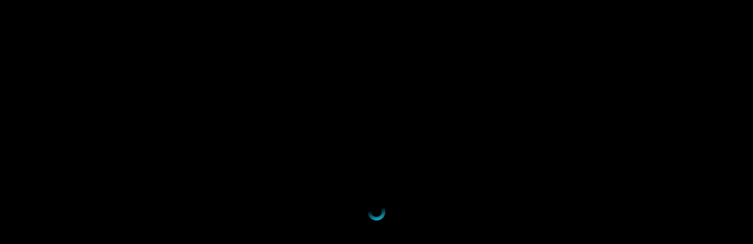

--- FILE ---
content_type: text/html; charset=UTF-8
request_url: https://virtual360.icym.my/scene_129_en.html
body_size: 17773
content:
<!DOCTYPE html>
<html>
<head>
    <title>PREMIER COLLEGE ICYM : St. Paul's Hill</title>
    <meta name="viewport" content="width=device-width, initial-scale=1.0, minimum-scale=1.0, maximum-scale=1.0, viewport-fit=cover" />
    <meta name="apple-mobile-web-app-capable" content="yes" />
    <meta name="apple-mobile-web-app-status-bar-style" content="black" />
    <meta http-equiv="Content-Type" content="text/html;charset=utf-8" />
    <meta http-equiv="x-ua-compatible" content="IE=edge" />
    <base href="/" />
            <meta name="description" content="Generating Multi-Skill Human Capital" />
                <!-- Google Analytics -->
        <script>
            (function(i,s,o,g,r,a,m){i['GoogleAnalyticsObject']=r;i[r]=i[r]||function(){
                (i[r].q=i[r].q||[]).push(arguments)},i[r].l=1*new Date();a=s.createElement(o),
                m=s.getElementsByTagName(o)[0];a.async=1;a.src=g;m.parentNode.insertBefore(a,m)
            })(window,document,'script','https://www.google-analytics.com/analytics.js','ga');

            ga('create', 'G-LHHDCFTLDJ', 'auto');
            ga('send', 'pageview');
        </script>
        <!-- End Google Analytics -->
    
    <script type="text/javascript" src="admin/assets/js/jquery-1.10.2.js"></script>

    <link href="admin/assets/css/themify-icons.css" rel="stylesheet">
    <link rel="stylesheet" type="text/css" href="preloader.css">


    <style>
        html { height:100%; margin:0; padding:0;}
        body { height:100%; overflow:hidden; margin:0; padding:0; font-family:Arial, Helvetica, sans-serif; font-size:16px; color:#FFFFFF; background-color:#000000; }
        #krpanoSWFObject pre { background: none;}
        @media only screen and (max-device-width:768px){
            body.modal-open {
                overflow: hidden;
                /*position: fixed;*/
            }
        }
        body.viewport-lg {
            position: absolute;
        }
        .remote {
            position: absolute;
            left: -99999px;
            top: -99999px;
            z-index: -9999!important;
            font-size: 1px;
        }
    </style>
    <!-- for Facebook -->
    <meta property="og:updated_time" content="1769085020" />
        <meta property="og:url" content="https://virtual360.icym.my/scene_129_en.html" />
    <meta property="og:type" content="website" />
    <meta property="og:title" content="PREMIER COLLEGE ICYM : St. Paul's Hill" />
    <meta property="og:description" content="Generating Multi-Skill Human Capital" />
    <meta property="og:site_name" content="PREMIER COLLEGE ICYM"/>
    <meta property="og:image" content="https://virtual360.icym.my/panos/p129.tiles/fb_thumb.jpg?nc=6972185cf38f3" /><meta property="og:image:secure_url" content="https://virtual360.icym.my/panos/p129.tiles/fb_thumb.jpg?nc=6972185cf38f3" />        <meta property="og:image:width" content="1200" />
        <meta property="og:image:height" content="620" />
        <meta property="og:image:alt" content="thumbnail" />
        <meta property="og:image:type" content="image/jpeg" />

        <!-- for Twitter -->
        <meta name="twitter:card" content="summary_large_image" />
        <meta name="twitter:title" content="PREMIER COLLEGE ICYM" />
        <meta name="twitter:description" content="Generating Multi-Skill Human Capital" />
        <meta name="twitter:image" content="https://virtual360.icym.my/panos/p129.tiles/fb_thumb.jpg?nc=6972185cf38f3" />

                    <meta name="geo.position" content="2.19261388;102.24917222" />
            <meta name="ICBM" content="2.19261388, 102.24917222" />
            </head>


<body>

    <script src="tour.js?nc=4.3.4"></script>
    <div id="pano" style="width:100%;height:100%;">
        <script>
            if (navigator.msPointerEnabled)
            {
                navigator.__defineGetter__("msPointerEnabled", function(){return false;});
                navigator.__defineGetter__("pointerEnabled", function(){return true;});
            }
            // navigator.pointerEnabled = navigator.maxTouchPoints > 0;               // Edge 17 touch support workaround
            document.documentElement.ontouchstart = navigator.maxTouchPoints > 0;  // Chrome 70 touch support workaround
                        embedpano({xml:"tour.xml?nc=6972185cf39c2", target:"pano", html5:(navigator.userAgent.toLowerCase().indexOf("googlebot") >= 0 ? "always" : "auto"), initvars:{templates_name:'yupeek',mydata:'link|scene_p129|en|200|3|100|nv|false'}, mobilescale:1.0, passQueryParameters:true,onready:krpano_onready_callback});
            
            function krpano_onready_callback(krpano_interface) {krpano = krpano_interface};
        </script>
    </div>
    <div id="loadinginfo"></div>

<article class="remote">
    <h1>St. Paul's Hill</h1>

</article>
<aside class="remote">
    <ul>
            </ul>
</aside>
<nav class="remote">
    <ul>
        <li><a href="scene_8_en.html">INTERNATIONAL COLLEGE OF YAYASAN MELAKA</a></li>
<li><a href="scene_15_en.html">SSS - SCHOOL OF SOCIAL SCIENCE</a></li>
<li><a href="scene_16_en.html">School of Social Science</a></li>
<li><a href="scene_23_en.html">LIBRARY</a></li>
<li><a href="scene_25_en.html">LIBRARY</a></li>
<li><a href="scene_26_en.html">LIBRARY</a></li>
<li><a href="scene_27_en.html">LIBRARY</a></li>
<li><a href="scene_28_en.html">LIBRARY</a></li>
<li><a href="scene_29_en.html">MAIN LOBBY ICYM</a></li>
<li><a href="scene_30_en.html">MAIN LOBBY ICYM</a></li>
<li><a href="scene_31_en.html">SAAT - Aircraft Hangar</a></li>
<li><a href="scene_32_en.html">SAAT - Aircraft Hangar</a></li>
<li><a href="scene_33_en.html">SAAT - Aircraft Hangar</a></li>
<li><a href="scene_34_en.html">SMART - SCHOOL OF MEDIA TECHNOLOGY AND ARTS</a></li>
<li><a href="scene_35_en.html">ICYM HOSTEL 1KM FROM CAMPUS</a></li>
<li><a href="scene_39_en.html">Hostel Veranda</a></li>
<li><a href="scene_40_en.html">Hostel Lobby Lift</a></li>
<li><a href="scene_42_en.html">Studio TV</a></li>
<li><a href="scene_43_en.html">Studio Control Room</a></li>
<li><a href="scene_44_en.html">Studio Audio Recording Room</a></li>
<li><a href="scene_45_en.html">Sound Proof Recording Room</a></li>
<li><a href="scene_46_en.html">ICYM Entrance</a></li>
<li><a href="scene_47_en.html">ICYM Entrance</a></li>
<li><a href="scene_48_en.html">ICYM Lobby Entrance</a></li>
<li><a href="scene_49_en.html">ICYM Lobby Entrance</a></li>
<li><a href="scene_50_en.html">ICYM ACADEMIC BUILDING</a></li>
<li><a href="scene_54_en.html">DKB - Dewan Kuliah B</a></li>
<li><a href="scene_55_en.html">DKB - Dewan Kuliah B</a></li>
<li><a href="scene_56_en.html">DK1 - DEWAN KULIAH 1</a></li>
<li><a href="scene_57_en.html">DK1</a></li>
<li><a href="scene_59_en.html">Hostel Balcony</a></li>
<li><a href="scene_60_en.html">Hostel Hall</a></li>
<li><a href="scene_61_en.html">Hostel Room 1</a></li>
<li><a href="scene_63_en.html">Hostel Room 2</a></li>
<li><a href="scene_64_en.html">Hostel Room 3</a></li>
<li><a href="scene_65_en.html">Hostel Lobby Lift</a></li>
<li><a href="scene_66_en.html">Hostel Ground Floor</a></li>
<li><a href="scene_67_en.html">Hostel View 1</a></li>
<li><a href="scene_68_en.html">Hostel View 2</a></li>
<li><a href="scene_70_en.html">SURAU</a></li>
<li><a href="scene_71_en.html">VTTC - VOCATIONAL AND TECHNOLOGY TRAINING CENTER</a></li>
<li><a href="scene_72_en.html">VTTC - Automotive Workshop</a></li>
<li><a href="scene_73_en.html">VTTC - Automotive Workshop</a></li>
<li><a href="scene_74_en.html">VTTC - Chargeman Lab</a></li>
<li><a href="scene_75_en.html">VTTC - Chargeman Lab</a></li>
<li><a href="scene_77_en.html">SHTM - SILVER KNIFE KITCHEN</a></li>
<li><a href="scene_78_en.html">SHTM - SILVER KNIFE KITCHEN</a></li>
<li><a href="scene_79_en.html">SHTM - SILVER KNIFE KITCHEN</a></li>
<li><a href="scene_80_en.html">SHTM - SILVER KNIFE KITCHEN</a></li>
<li><a href="scene_81_en.html">SHTM - SCHOOL OF HOSPITALITY AND TOURISM MANAGEMENT</a></li>
<li><a href="scene_82_en.html">SHTM - EATS RESTAURANT</a></li>
<li><a href="scene_83_en.html">SHTM - EATS RESTAURANT</a></li>
<li><a href="scene_84_en.html">Melaka World Heritage City</a></li>
<li><a href="scene_86_en.html">Oja Intro</a></li>
<li><a href="scene_87_en.html">SCET - SCHOOL OF COMPUTING AND ENGINEERING TECHNOLOGY</a></li>
<li><a href="scene_89_en.html">SCET - Electronic Lab</a></li>
<li><a href="scene_90_en.html">SCET - Electronic Lab</a></li>
<li><a href="scene_91_en.html">SCET - Electronic Lab</a></li>
<li><a href="scene_92_en.html">SCET - Electronic Lab</a></li>
<li><a href="scene_93_en.html">SCET - Electronic Lab</a></li>
<li><a href="scene_94_en.html">SCET - Electrical Lab</a></li>
<li><a href="scene_95_en.html">SCET - Electrical Lab</a></li>
<li><a href="scene_96_en.html">SCET - Electrical Lab</a></li>
<li><a href="scene_98_en.html">Melaka WHO</a></li>
<li><a href="scene_100_en.html">ICYM Transportation</a></li>
<li><a href="scene_101_en.html">ICYM - Transportation</a></li>
<li><a href="scene_104_en.html">ICYM Students</a></li>
<li><a href="scene_105_en.html">-SMART - Animation Light Box Lab</a></li>
<li><a href="scene_106_en.html">-SMART - Animation Light Box Lab</a></li>
<li><a href="scene_107_en.html">SMART - Animation Light Box Lab</a></li>
<li><a href="scene_108_en.html">SMART - Drawing Lab</a></li>
<li><a href="scene_109_en.html">SMART - Drawing Lab</a></li>
<li><a href="scene_110_en.html">SMART - Gallery</a></li>
<li><a href="scene_111_en.html">SMART - Gallery</a></li>
<li><a href="scene_112_en.html">SMART - Gallery</a></li>
<li><a href="scene_113_en.html">SMART - Gallery</a></li>
<li><a href="scene_114_en.html">DKA - Dewan Kuliah A</a></li>
<li><a href="scene_115_en.html">DKC - Dewan Kuliah C</a></li>
<li><a href="scene_116_en.html">VTTC - Pastry</a></li>
<li><a href="scene_117_en.html">VTTC - Pastry</a></li>
<li><a href="scene_118_en.html">VTTC - ARCHITECTURAL DESIGN STUDIO</a></li>
<li><a href="scene_119_en.html">VTTC - ARCHITECTURAL DESIGN STUDIO</a></li>
<li><a href="scene_121_en.html">St. Paul's Hill</a></li>
<li><a href="scene_122_en.html">St. Paul's Hill</a></li>
<li><a href="scene_123_en.html">St. Paul's Hill</a></li>
<li><a href="scene_124_en.html">St. Paul's Hill</a></li>
<li><a href="scene_125_en.html">St. Paul's Hill</a></li>
<li><a href="scene_126_en.html">St. Paul's Hill</a></li>
<li><a href="scene_127_en.html">St. Paul's Hill</a></li>
<li><a href="scene_128_en.html">St. Paul's Hill</a></li>
<li><a href="scene_129_en.html">St. Paul's Hill</a></li>
<li><a href="scene_130_en.html">St. Paul's Hill</a></li>
<li><a href="scene_131_en.html">St. Paul's Hill</a></li>
<li><a href="scene_132_en.html">St. Paul's Hill</a></li>
<li><a href="scene_133_en.html">St. Paul's Hill</a></li>
<li><a href="scene_134_en.html">St. Paul's Hill</a></li>
<li><a href="scene_135_en.html">St. Paul's Hill</a></li>
<li><a href="scene_136_en.html">St. Paul's Hill</a></li>
<li><a href="scene_138_en.html">St. Paul's Hill - Aerial View</a></li>
<li><a href="scene_139_en.html">A Farmosa</a></li>
<li><a href="scene_141_en.html">History, Ethnography and Literature Museum</a></li>
<li><a href="scene_142_en.html">History, Ethnography and Literature Museum</a></li>
<li><a href="scene_143_en.html">History, Ethnography and Literature Museum</a></li>
<li><a href="scene_144_en.html">History, Ethnography and Literature Museum</a></li>
<li><a href="scene_145_en.html">History, Ethnography and Literature Museum</a></li>
<li><a href="scene_146_en.html">History, Ethnography and Literature Museum</a></li>
<li><a href="scene_147_en.html">History, Ethnography and Literature Museum</a></li>
<li><a href="scene_148_en.html">History, Ethnography and Literature Museum</a></li>
<li><a href="scene_149_en.html">History, Ethnography and Literature Museum</a></li>
<li><a href="scene_150_en.html">History, Ethnography and Literature Museum</a></li>
<li><a href="scene_151_en.html">History, Ethnography and Literature Museum</a></li>
<li><a href="scene_153_en.html">History, Ethnography and Literature Museum</a></li>
<li><a href="scene_154_en.html">History, Ethnography and Literature Museum</a></li>
<li><a href="scene_155_en.html">History, Ethnography and Literature Museum</a></li>
<li><a href="scene_156_en.html">History, Ethnography and Literature Museum</a></li>
<li><a href="scene_157_en.html">History, Ethnography and Literature Museum</a></li>
<li><a href="scene_158_en.html">History, Ethnography and Literature Museum</a></li>
<li><a href="scene_160_en.html">MELAKA WORLD HERITAGE CITY</a></li>
<li><a href="scene_161_en.html">TVET 1</a></li>
<li><a href="scene_162_en.html">TVET 2</a></li>
<li><a href="scene_163_en.html">TVET 3</a></li>
<li><a href="scene_164_en.html">TVET 4</a></li>
<li><a href="scene_165_en.html">TVET 5</a></li>
<li><a href="scene_166_en.html">TVET 0</a></li>
<li><a href="scene_167_en.html">electric 1</a></li>
<li><a href="scene_168_en.html">electric 2</a></li>
<li><a href="scene_169_en.html">electric 3</a></li>
<li><a href="scene_170_en.html">electric 4</a></li>
<li><a href="scene_171_en.html">electric 5</a></li>
<li><a href="scene_172_en.html">electric 6</a></li>
<li><a href="scene_173_en.html">electric 7</a></li>
<li><a href="scene_174_en.html">electric 8</a></li>
<li><a href="scene_175_en.html">electric 9</a></li>
<li><a href="scene_176_en.html">electric 10</a></li>
<li><a href="scene_177_en.html">electric 11</a></li>
<li><a href="scene_179_en.html">{Gallery} Global Media 1</a></li>
<li><a href="scene_180_en.html">{Gallery} Global Media 2</a></li>
<li><a href="scene_181_en.html">{Gallery} Global Media 3</a></li>
<li><a href="scene_182_en.html">{Gallery} Global Media 4</a></li>
<li><a href="scene_183_en.html">{Gallery} Global Media 5</a></li>
<li><a href="scene_184_en.html">{Gallery} Global Media 6</a></li>
<li><a href="scene_185_en.html">{konti} Global Media 1</a></li>
<li><a href="scene_186_en.html">ICYM - FOYER</a></li>
<li><a href="scene_187_en.html">Pastry KItchen 1</a></li>
<li><a href="scene_188_en.html">Pastry KItchen 1</a></li>
<li><a href="scene_189_en.html">Pastry KItchen 1</a></li>
<li><a href="scene_190_en.html">Pastry KItchen 1</a></li>
<li><a href="scene_191_en.html">Pastry KItchen 1</a></li>
<li><a href="scene_192_en.html">Culinary KItchen 1</a></li>
<li><a href="scene_193_en.html">Culinary KItchen 1</a></li>
<li><a href="scene_194_en.html">Culinary KItchen 1</a></li>
<li><a href="scene_195_en.html">Culinary KItchen 1</a></li>
<li><a href="scene_196_en.html">Culinary KItchen 1</a></li>
<li><a href="scene_197_en.html">Culinary KItchen 1</a></li>
<li><a href="scene_198_en.html">Culinary KItchen 1</a></li>
<li><a href="scene_199_en.html">SWIMMING POOL </a></li>
<li><a href="scene_201_en.html">SWIMMING POOL </a></li>
<li><a href="scene_202_en.html">SWIMMING POOL </a></li>
<li><a href="scene_203_en.html">SWIMMING POOL </a></li>
<li><a href="scene_204_en.html">SWIMMING POOL </a></li>
<li><a href="scene_205_en.html">SWIMMING POOL </a></li>
<li><a href="scene_206_en.html">Cafe </a></li>
<li><a href="scene_207_en.html">Cafe </a></li>
<li><a href="scene_208_en.html">Cafe </a></li>
<li><a href="scene_209_en.html">Cafe </a></li>
<li><a href="scene_210_en.html">Cafe </a></li>
<li><a href="scene_211_en.html">Cafe </a></li>
<li><a href="scene_212_en.html">Cafe </a></li>
<li><a href="scene_213_en.html">Cafe </a></li>
<li><a href="scene_214_en.html">Cafe </a></li>
<li><a href="scene_216_en.html">Cafe </a></li>
<li><a href="scene_217_en.html">Cafe </a></li>
<li><a href="scene_218_en.html">ICYM Entrance New</a></li>
<li><a href="scene_219_en.html">New MAIN LOBBY</a></li>
<li><a href="scene_220_en.html">New MAIN LOBBY</a></li>
<li><a href="scene_221_en.html">Pastry Kitchen</a></li>
<li><a href="scene_222_en.html">ICYM Entrance New</a></li>
<li><a href="scene_223_en.html">Pastry Kitchen</a></li>
<li><a href="scene_226_en.html">Pastry Kitchen ds2</a></li>
<li><a href="scene_227_en.html">Pastry Kitchen ds3</a></li>
<li><a href="scene_228_en.html">Pastry Kitchen ds4</a></li>
<li><a href="scene_229_en.html">Pastry Kitchen ds5</a></li>
<li><a href="scene_230_en.html">Pastry Kitchen ds6</a></li>
<li><a href="scene_231_en.html">Pastry kitchen ds 7</a></li>
<li><a href="scene_232_en.html">Pastry kitchen ds8</a></li>
<li><a href="scene_233_en.html">Pastry kitchen ds9</a></li>
    </ul>
</nav>

<div id="vrModal" class="modal fade bs-example-modal-lg remote" tabindex="-1" role="dialog" aria-labelledby="myLargeModalLabel" style="z-index:2000000">
    <div class="modal-dialog" role="document">
        <div class="modal-content">
            <div class="modal-body">
            </div>
            <div class="modal-footer">
                <button type="button" class="btn btn-default" data-dismiss="modal"><i class="mdi mdi-window-close"></i></button>
            </div>
        </div>
    </div>
</div>

<script type="text/javascript">
    $(document).ready(function(){
        $('#vrModal').on('hide.bs.modal', function (e) {
            $('#vrModal').addClass('remote');
            var krpano = document.getElementById("krpanoSWFObject");
            krpano.set('html_popup_is_open', false);
        });
        $('#vrModal').on('show.bs.modal', function (e) {
            $('#vrModal').removeClass('remote');
        });
        $('#cookieAccept').click(function(e){
            e.preventDefault();
            var CookieDate = new Date;
            CookieDate.setFullYear(CookieDate.getFullYear() + 1);
            document.cookie = 'cms4vr-privacy-fe=1; expires=' + CookieDate.toGMTString() + ';';
            window.location.reload();
        });
        $('#cookieReject').click(function(e){
            e.preventDefault();
            document.cookie = 'cms4vr-privacy-fe=0';
            window.location.reload();
        });
    });
</script>
</body>
</html>


--- FILE ---
content_type: application/xml
request_url: https://virtual360.icym.my/skin/templates/yupeek/poi/xmls/poi_video.xml?nh=0.44281670152778285
body_size: 8939
content:
<encrypted><![CDATA[KENCPUPR%*:w^&ppMEvP>1^%)PcolWdcPM@u87'@l<+cf8Scwun]6O$o@#EQ2UimgHv?^=Y+1R`JQ_;FHrbBknzt+tZ1Jf7]s#G)zo%aYnzAB;u*S/Ipo^zbW64[-3336lg8[NkRrIU8u>m/'Fz=i.7*P<9#a$]o:LuT>WU//`(lR>%4_te^5H/vr#vmBI%`Tl@$K?-='D'RII`?l-HjbiV*[sY^Cn`GQ4Kv+KLZ=dI%X8<6525pA0^0=DKlBN;zM7I4Ce)O./@0HJ5ku98^F=`[=5?GB_$SsWw4bYJ7LuqIis[u@rhJR<iHqAO@SBk[<z(SC`Tj*4BHL%:6Z$94-wv&Og7z,-CK&:`3YSM5E3,uzDnuJMdOqa6vs;q@R_T.=_.Ac%Ccvg0k+:VIqB+(kPFh%ctcD:&lzl]#&)H/A@2dl-D].O)Nj`X9NB-1AHYPB5O)2=B3#t_Fgf0QKRis-)V2'[zAz7jJBDW]7uI]Y%EQ0i-/r3KXR0NZXiS*A#[0vl7B-sB@3bbw#5UT1nL&Zn(l`4BnipK7+A[1.ot7h-$FA94EM=L,#]bEE3R)p/%:zU^)VlQYaO=WUmJj,g[KqvS8r,Q*8%wQj:N`Bf,*bonGdt7v.8aR03o%-wK3@FX7F:%+IS.zhWu0Na=9vOUX.k^JmUi^YI>D[mFTN4L*.i?6t,7]-mMf:-DM-;q4N&0`/#MLp)B)CDol2<[7p*[dlN$e&)n)0^Un5LSrCEnl-j6Ef;TmNG-7@e36]hYe875:cm54kkp_.X9YgQZ<&HntU>c,dc6/jPE@Ojd9DU1AB)Z`aJ3L+cpD(VqP;1_Bp*OUD)TX)?KSS$FGk2$*j/D4Y=:s#9g)j=_Z+]I:BO2DAYpP>r%C`nr)fUskt.i.4$)+l=PYpY.(5XI+GPpGNT$TjZEt-B@APWJWE9MZ7<2Wm/i<j'Z3>$WvWHXPG#pQ:X8mdT+vSS6UmQ'F+I,ObK3'7IfH$&l4z=DAn5AdH`C7=h<`*f3:N1_Fk#Ivg^$#DcA4'FfHh`hA:5cosaA&r3QP==k%'G[FQ$Os@SNk[,AL#`5gB/P>@sL=O^<><cM?rAudq3w.b-]`u_YDQfOujBcwnPouoA2iciY@`*v-3$c7;37n_D9G2>(]^smZLh8d@Q)BvFJKr$B#@v^L@mk,k*gko$Cc_4^Er@z?BDE<<3^/w0(4rh9>3wwmm4AUC;U]r&;kO0v.-gq:K?&YI6p5WH-Ks3DlACE*lH,bKC]RWr8>?]2R2[2T8J_D(lLP?99$Q=Dbhkmv+`N[7o3KOF(ATHqE4IFRD*#KP=qQ?lJ;_$#HT6@v*4JRIM)]=3rXC0kJi-m>+)li;VCCzp=8UqBC'Ak/ER<'<5OH`-*h&$%F+W2XIzuZz`/26#Bj2_rTaLm+:1S80+sczI?&DTDUa*ael/)AGqaqdm9'gO]6QIw#$Rk548EB:4X8q/'6#n=gPDad(&_QT,X8a.JoP]aA.WMZ+0ef5jk8nLNHS[Bu2vA9(n-,Co_9mwmg4t945erCX8'6zT)?,]k@>F-=%R@/8G*:6R,l[B<@;;fd5PqC7GsfIK^Z*F+J@F+uSI/S@D0O61o<T<LrIHn,-K&4ft<GJsp-M:W87aX.;DVbH:/G&g7OYDsn%$$7+39jZzdO^sf,#;JS;Yw[P0z480U6RN,U*wdB,g+b=z.0(9pd:&j2q3UMtpEfRe6`#43?h>k:kte+pm58U?NdWD'A'>8P+EW?a7mcDH^qa;7.k@JSlvTN/A5_EisS+qLu3].EpCi>Mw-i(IsXkKDMb.O2OfaNM<9g+L3j'==9o.3)0Z*9wb$7W3l1QJvkR-_18>(8eY[5HFJHcP7185M>Og22LX/,=J*OZqe2mp7OCUwN0SS5i]=B_8qQT:(Z)MFSMHT@<^C;(>j4qj;+YD5;+F:e@ceiw,5/;`J4FB+IU5XEsZH^cQnFMVs=]zA.O<VG*h'G#:w/.;&k(-nlYZ@aL:'5<>NB0+<Gf_4;2:LvEh>wwo4In).cAU(fz&Ip&Q#TDrOdaBn/Q'b9t:3_hu`e%=^5%g/:7zF1lR;v)lN:g=c,zASAM5/H^oFgG5P#t2(co/K]zHhj;vUlE-<T,@o/a*,JCk905o5C?dpBW,4v`<*4D>BusG+/^45pX859Q-7f'e8)YH@N[-.`hp_.q_$aiWpfY-W)04A.?-2:6gg6cVD.p-V)XmS5rJ4?]RmSPvXn(.Eq%`vs&0?4lSA8M?s?=7v^DKT-KWa_'XH1<Ujm?b7CIpSBdAa)Tl5_infK7.M4I*Q4Y<ESW/<6Bf.K9'HK5YpC/IW^vlL3`WUBR&`-RUZ;];'3n-aJ%hk6>(J8G_?@[P5TI=:.32,70v`j=niB59CPcX93(@#?35ECQMkXjMM9>]E&0M?^rG8QPw6td97'6c1WMFj4Pt6c$J1/QdebphWUF$z)taE0cgIq?K39,dtEeY+3=mt6F<;zHDtuZb:]kX>0;zo3Kwr>k(67Nl**C1ko43N@96UG)]?Oo4BDLUO>R5ZL-J%2h=EX4ZzjZ1VYTJ.6FZE.qd2PS*9XZa92'1m]^5zja81=z>o58'v>$Vf^6d-,%P6a=jGoJ^#01Ll1fm)LG/t(lw,'YuDi>7'qqm7CzU4v+Y/DWwk*i7jQB<gC?&(Z&mB.Hb`:OQu>Kt;P1Hq^NgCrfEX=ZTL%Q<I,J70SeAS&rT`iw>dI,+k%B:LB%I<Gq73'W3V]LS12t3`dib*#J,+b01V<@/c*6g7fMIa)^C9M-_+z71P)HTO;#TR)heb0pIY01#,`fFO(Aa2]XG27w?UsL1^=TQG65-]0PtNHdoFXG)eu3Lku(&,dquk'-pQ%r5N8c@h2%'HkXe^;)S0kAiN#)`0u*[;m[<*VFl+0iWojZ&T[P,>oMVq=A]@^O:g/jP$+[%GWgfYA1p,r9N]'$M<6a6lTO$pFVC()MR>>$Kl/XqTmS*6Z3D83;7-Qb%sQ%$KPSI/?'WDh0(@$pNuZ6,LX_5g^FlOo?'MBZ@A1=I*&ez49CXB#;/C]^2H?+_@%Bv&K5@@K9V=?$HX&'a5)'Jc?c9o;DtPg,-VJ;VJ$@XF)>M?D,fuSm&UauOLHFhT8a)uP7)Fti.0(>a-U[UdYC:kZgog0mnkgV4<]AeOrE[Finl+0L>%E@&67)>h=CAvs1Gv/8G1#-K?O3d7MLBDiU?m.#Fs0ND>rrB3ASo1)AnD0rJD:CiDS%vP<FmG:KVE>i<r2.n*9'GCkVGvz(JiCk]v+j$Mt:nSACrPt/1F(u(TqGKY.4f-lJYA).#rVD4T[R@DFhvE,%QT?mT$sK@:.EML_ru:;Lnfu^tw76LEGMr6?G[bkplBn=L.A-?srWV5W#@<Q/HIOSm24%m@^<_I1nU]=pCDM23F&g-WK.O#aVrR5Pk=R#$QF?AJ)$?/0_qpKufVI`(MQ0FC<llpwe1oBnSpuJ'l@D(nX=gJ#C38k#(+$Q6@tG9$:OJ6=-WH4nDkK6G@kwZe=fR@`m'VORKSLKVJs5,7#ZjkU@1lEX`JF0^rRX@GolA=h[KX8;:M.H2&KIM._?#p8Q69JhX7AsMNz;:MZFTJ?]O8B*SzK:eRum/@n=oKFC%dt#()+AP^WFk-[@%l)QL?Sun&06l8<(K(W;A,Bz10?3#9<LtBo)LzQ0pC-`VuA9p$R85vLHFtbv%OJ&fT5Yd+YPn#;_.uEA^Tr0?_P>RR:8V;oU1SHp,$iq:,;hc4aDL:jr[>pKhzbki[^=^3IR,DBkJr2ji<a%9Q'?ewQ)%NtL2s^$3DXZ3jFkA9zEY_4v8W]@QMdPP^P1Wl'SSz92<&@;5&+@W30i%&M7*FjROQ'J/lh4bZ$d>5F)z,,&+GIYq1^i.gM&z<+c-ZraKBT(U%wI=#Q;0Sgt&Qmu.;7[[/0Y:[=V8%28-`6L8%N77[2r*PMqJ=foraqQHIJ);%s6&J)70`NOb:?wD$PC:;rg;;@?S^<9#'H,mnU[0HVQ+]OEB6ap(E@8rDghH8m6z;=`9IS)F4Y9K%@cWM)rP^Lzt.:V4knF=l2C[:09%?3BV%1Oa.Is4m^]NMVJ#zEeA0'SJ?wUPXO;o;ftm@;q(f&3F1nz'>m<Z8`8R$P??NFlqqT7S*_VCImm^nDD72L5_=crC/*J$DBs%[7fBc)=E0gw1nL.k5,k?/JXS2)Z8QcMB6C^jTIK2pS#8vWJKh$=4PEE*??L.8L6JW.m5Pq/Dc46k<+jES:EH&f3U+(:T07W5BR'?(l(A47E6?+?Y]CPN48S@i8Q8o?/a*q>'1)-T@Je<?'I2OE_@tWqMv1D<r#f155Ph#D@G3/H?o+8>>P3qG1RK#]Op=6iH)B?jHp_KtA<o#1H$i'8MAg6PEG;qCQtIu/Fggb2'tXtX45B4JLC)*pcjE@Fkc+Q)kBo/H0,#POD0%#z2JDoWrkEe0=7LL`a:Mjz$^DB+[P2]NLYOc;9cj2M')l0-Hrm/R?:q]Y`0'a7Nj)<?WoMY4t,VB'KMqXWKlN8;5c)t8MfCbn<CKAQ4RjTr2=u/24Xmk];drJBG7Y@b[2b9+8wKEsSEW8`<5U5(IcB_Z37hoTKg>.=iw/I>V0zJ6I;G%D=UZ(`&&oLo-^u/FWzo-p+LT(ZZotc0$`4?$ti3GUnW0eS4M(R/$el^cJ&-L4>G/Is;v:dPl@iSWM0&]4t3_`vO8D1z=2lH#@'ke1;Mn&W<5WAX4:)6]:-HloEr$8AMv_O4]'eX@WepEgC6as[ql-fk;G2Nt*5lO.1)=>=Kzb)fltevHbRKzNCuK<:>_bU$S<Dc?3<I&QPY4Fv6NQYDRWQkk@*u'gkK0/zOsm/p4[)dw#Dk*:Fr:#?$Z5)bBK^3Xn=Y1OmZZ,_SQDSM,a*IO2WlT0*UFBH=I^r-Sv8e22,p*E/bGlU&%&3kI@tC5G3)V#`+AL#;40:2_k%LBkru#u<IAi3(^V[iK0vgvn&MT#k83I+?(w$oS_=51C,4%j'q4KXYVkav5vs?2M,FXRkK&+=Q-ubHN`$'z8Go?V8;u5qADGIO@5(qq4IW'VPhRkfaw2[uP;a#B-O^+<)mR9@2I@Q$>WsaI^7$(@;^f;o>7R>F8QNCn:jBo;J(uc`Kv*v??g5hpSR=TS:`@;>>h.+c5hg1ILT;*vtB0)'[FW=DCierN=wpA$9uX+U@m/7jO@UI.5qWm:bJA4FBp#km[iHV?fZ(wmD32dC1W^3s=H4r42>f4u8IO_i^bp<>P2MUQ[ElVP^*T:kFI]^%<iR(?FeJ?>C/ZCT?#*fQA[7bc@l?.^;s:'j?DstKzbnt*Fo9:?Reev5DkGN5G[kuJbC20c*'[@@.fbwDP23AhF?'3oA?_W6.C23L0@hAoMAumR4+>8cf%VCkD6^PeS6_SIe>H/.H2La_+8;dQ>dnWnD#0RrB:&#Sm:LQuL;lHWSM]q>GZ3QZ?Z9<S.*gh*Jn7OcEGqe85UUS8<06,zGmen#9OL:OGWDKfW/`Mz;L,#uzOftU<8sO,K_3`<9rD1CI:7jQK*GW#Z]?v>9s7PF/lu@<.@54wHoGefm$H@Wn1Qp,WZnqs?b6wEk0PJ:_Ea^+3l7Nz/ND5[(eHa'?7=D@GqT9,iJq&fM/k#isr./N,hW?n)2uQ17w22^G`^%Rz$'M0FMWlX=:]12n5X(2G16fHI=PuZUAlrpCH=%,S4m9]I2p%m>[M5a=-Q@J)2v=nlLh@AMc*KR9*MY(36j_r2rkB73Q`'zYMJ^24Tl_aa0sW)#A^dkq'%J3tLskW-D(^j&M%T-Ir`QY?Z=b+7wUo.LQ5&KSSk3#RnBWO^<-quI)$eWe:*Ng=/f>5;1M]a:AdX#IGs>RLDv&jGk4iQ:%>1Ic66z9:Z](uL$<<KF`TfpIcW[Hi3;TPKwJdhdN&=(mKb3Qa%w2pEO7J?<=1%F#2Kp/lC=$p9+fsZM^C;q7TL%8Q.&cnN/h%[/S$<v>7&uPHDOH,1(91+3nWe0X,m7-XPOZXz3Q8?JkYZ=)fS8)A*g+@G*TsA&Rhe=/fF3DD?<R@F97Qq8b'<rJ/1'woS*NCB_D`0ScXW75_Av6CqsUp3zOnbJNVk=i.:i[LD518>>1%@3DFDZ:(X'Y3,ivVplgov,Dvd3M8G$pE<518Sf(vBPr_204t*dI7O$Zc8L6P2?*VHQ73vSsN%n7_SAfB<PGrbEF.Y(I<Paja1/tDCoq)]k;r%+QB5Jag*_'dj(.)LsAZS=6#_855NnI*hB,%aWSEjT#AFLZ5L2g)hRt'G6K,d+gOs6fMQan9<D)*lrP]7/V6H0nI>d'LHkTn]B5c'(up#$I)%w;>wlQkD9VY7w8IZ3<JU-K2P8WPNP@,pBs$4pGhls+/u/&IM:q=lN;.f6@_@YKn?2iuwQJGZj48J7M(@1nH2E;actS;2Iu/+e.Z,<7.ptK]+<HqPdp:H(3[<W.PHDLA374Tj4;EVf;hS5K&VL-`/#JsJ%a=il-qBt6zR/S7^wNiWg29b_hIW.D=o<g)ODXO^wl<p-C9FE)IN,oW??#N2qOJ/S?:<.'X5PZAp^#pYX=P`.fH9=):OGIE[V62rmQ;ezABA:VehWi*S0H'`<6,k#<R<ABMcJb0u4`(KD5RshdSS9DUZ<ba4.8j]@dY4zKVDWOB]M=LegMtP/t/'A'C-AlbG:OhC>(9>DqZqXDe2b]Z/ne67A;gqc6auTc$*%aB*9EnDI;&54b'8&.5JsoZ3,+nDDZ)9gk[BCmbd<4St.nP9d>ZrBXIlRRB;KYU7@&^l+:veY9@`1EG'HV(9;W@3b<,?leP2:erHJugnRNmKchPz3_H8FE?4wflhJ?$/6L3To2N]MeM09M#dBQpPv<]UX13JS<NM1<PZ$qb'9pmqEVB_T+knuj7BtV2iiGoWDG1IUi:@nj[.[8h^X;W7/SMuNU%z=df)0:=RSHg:+-IO:+nkg5=XH+$:^9m#gJ7_WcZFe4+E2F9=/0@EoiEtz/o@3QD%Ch8%SzLn<;FXlKoBN4Ob3,W#X<bVAHUd3q'LN6noppbra=RR`1@>4b6.Yc6XO_Ge/9>-$F3dOq[,YY^(W97YiPRIm3pdtNE1]Mi]TJc1<4n(^p7fAj[Zzn2;]=<85U7<?*9t6tIG+G>>Dm#+i;)a&6FM0tJ3m,o]@Tvz,KwfwIDwCSjFoQ1,Pj$8m3zR:Xlw)^a;v?mQ08qX945APT>eD;uNTX1iQcg(aEBQ]=?AXt1]P>)<3+s[@RkW&G3t-GsNF`W&&+irnYI=`hPvr:<9sD-w3MBceB53HEG1sGZ<OPIUWz>WoMgg)bR%EWfI?_<+GMTzzBB-DEO=@%kdt8h*5%Q.EK-ZZDMU>[V:DFnPKWnr)[pkCJEN_U%TUZ#/74hY4J,wBLRgDFbgdr`UX4]19L'M4t)wK-l=@(+E1%2riA:sDdZKa);2oi1NL2`?4HI&))L_mVl]i^j*;E#Opng68?7)p,0>>c`8DzKHDlV%TT%orQ`X(6MQF<ng+>:qH^7a,-l%5*cpDv)0vE58s>4,s`e)3q_$FV@e6%?KVflzAtZRT<.`s?K/%/9dSH#M]>0?cCNwLI&#^?O)E^Mj./m:Ajgo=BL)q0%7@h9UsB-l-.&>6.It1N:^7l?bu+fSs@l3ou]@Q6OoE32g`?c,sGYiB3v<?IY@p2m>oO+pU<3%sB7-bHvhFi(<YUR7*?2$J/P4JD>h^<;944#9H:T2opJvw;lPD,JO%%EPV@cR3b.:uN3:JX9VvsJG9+JK,=LOQLw](^KfErQiSbFUCB-7n=V]z(:qs:/,K)pLOBotd4-qA)NJ=Us.:h:@q7BNJSI(N0+_TA8:9$R%Ud`Am3Aqh_BQ#7#kk^'cPQjRXu0:#O;3'5<&dqQM2[QAMJvKai#]frT931^?3NkI<pdK<zAdVwWB1#;zPSadK8q_BPS1O]pFk;]cKm^92+[+QSKn`d*YMUGPQ^E%bFXC/Up36J#;2t#U5jk:EG4F-E/*g7<P#PNXDCoz8V+(oeV23EC0?_u1dds7S=.c>lJn1$27_CtbrAb&`W$F[I^<30EJ`_&*=7nEX%aJf7rcbCwDDX@^;H(/u'7)uw<=GRv7RNuYBmJ=_Pa?+)8-4,cN@WG%;4=n/Dnh,l7fT*eKKP(9SK$?Ee/3t>:*@OT#,dE@:uv9N4S$;/A5/?L<LhI'z3.*<KnkqMRel(<P?[:^>+6&36K'ZBA*953@8j[a>At>[?HsI<a]6u5_S`h?G)X/@J%aQj4wX$&*b':WDeD@n;$`<tA0?7BI,Cb0:&8nHK<$rmN1$0CC8'NVowP6a<trNnJqEQ[f[hv?KW9bQWeL1UN@jzA$t1dM=_K]_7//h.Ie)g?sBneKGje[1ZTK/QF.v?S5#@-BTLGD3I;MS#/t.]1Cw#I&$W?F:8'g8<Wn5$jp2GZt%YpSn&l&66$7Nu47bbMzH0t`jCa:eLK7()7:nVl=GBKmn:M@Z2taPI]Pehz-'/pHJS4UVB>1mdsIcwI(3R+Sh]]ZHS/Ho<&z1^R?^JFNP%]K@?0c+-z?j5/mNlhh97iuA0<FoqG0g5V$]-Q>cO]uXU:CJpl-n/b]=QsjDzl5#^9*f3$O2O5PNpv&_Vv9g5:6aS9FeY+#/fhebCe)FpDrWHQ;sQIhzF]r%KQ4@w<v*(U,lwIB`E_FsKQ#BBRT@X_:=>p[/S9U[D%cApKj>HFM@[fZQw^(vA$Korf#>M3)v,wio=V0608/9;4ks_YPEaQSA3wv]8m_[Ys:RN9FsA,7%F5;+=#,zt>8DflCEBg0`Gr#zNKVXkbGbB5Ki1<-HMl>zF:j#TI2DmGBRDdz;_a<(;#q+g<UD'J:B.un;#ziUP[4>s=(Z7rZ?.@&<-_ZKzFzw:0[7zmKecIvYMN^a`w7<z5.R@@6*FbF/QBEO3w/(LPEnbr2='jEzR'j-3X@g>SS=BFNjOzDM_RfB(NEgV-iSg_C1Tp;]]></encrypted>

--- FILE ---
content_type: application/xml
request_url: https://virtual360.icym.my/tour.xml?nc=6972185cf39c2
body_size: 9734
content:
<encrypted><![CDATA[KENCPUPR%*0f?-P>-X[wvdi[ME9lD8PEQ>?D+Ks]+UuG_w7>Wo=U[.cZ%$NF9P>=kZ3sW/-_aTXsSA92bTdEr@E%Q=kk7_RVEX[;pvBE+g4p>l_#`Jmakf#;b/W6D+al*3dh/Y&7Z8d&>7-L2(Zw^&TG;Al2nva6^HzA]0wHo+9`Xw.MHAl$Dt'50neU^%7z0.(5c[48M3m[+&NjhDj;nq<T_]WoRr=YKOE#IUr]VbI@0Qk'S.Qn,&/pa;v03tE^HH9Kki%mQkn'=.-&.V@`$[$FUMcq@)Lh)+5U[`YeUZ(92Fd`7SkaB6N-akH3IX2B9]3r)^r=vFq]5[A'8]cl<sYR>K$gLS1v,Q,hp7V90LT0*4Fj65'waH*dh.&:42av#hN%.*>[R[5<k]U`bCLKs[Q1j11NP`;AjiB&Pp_I:jzVj<Q*v:?b5,+JFVTz;#o?']i#m*>2RV=57IO]>H'bLSTL+3:z'Js]1Et[M4tr,#QKklIQLo6>2tw9T4*>)#T4k,K-mdv?i?cErAn-A6$;XMY4,L>,_U=4gUwm_$Le(aEgkLPmnj1a-`DpF&#g6(3ck6L6#4bF`_:4<_;o1tGpJJr?K7'M(B8$IJ73l-;0[VjDB/'$dA/o=&<OkcLSN3W<Ww1c&5$d2:YJ`Wt&(k?97=C,^a)2TNzLWi?.D++;:v%kk:UwCD#S8Q=OWMrKqjv=42qA`WqbN=$WlZl533rw:Mm<LGVXc:F79Lu<*OF&bJZ2w:Pt9p2h'PT'4*g;:wV4UKUB.O_]V/`GrK/#jZkh?&Y.ad9iHXY`LRsb?;mEZKcn12=U?UsL/oNt5fn5ECOsJED)>n=*wM9CHrgg7Q^cq84zQO$GGZj8JPrV;E60aP&udZ3BI;g8k@o5fNdaFeW)rw6/'ipK[w,7DIeWj7rB(5bNUCQrI7i,`EleVY;TB^z)D,OBgw_,qTh13wK=/;/SBm9NHv='9F3CHPOzc7c9NBL(FWajA?bGb+s<'&1;t:iz[7[<o6j'NcAI@lm:tTRm5:h7a8Uso@Lm02wTl;EB<K0s):H35gm&n:C?ij5HI)[m1Ch#@&4EvAsR5='dN5`FCX%JeLCncsm0pjsIF.=Hj70zoXb:Z2w<<s?5,Ww+z?]uRg.YkWVum,+6_?*t?Hn/o9GMg)52m1a':F#W*DrB)f@,F^_::Z6h=H`pAO#k%p62?Jw-q2P:&f^7b$q'J09vO*/XzR]KU*=Z<BdRvnK&mS$?>fIKESS&AD)$Mn?0p/;$L2@2VV6j54buBBW&/wOMiq<1GrhaE?H`^Q?A$<(eX>)';@N0A#O$,#BUYd89tC6+LK7qp[]Uj^&aEzd@r$L`'Y3'H:4Xqv<N>SeXcw.zG:K6<Bhd`<W^NSY(31&JB?M$n-0>Go'PTF#Ikma'ToMkB]a4YB6D8fYD>%1aA+HU^RH>En0nv+V=s#8)%raQcTO)cAZ9bXWFw/#)GnOm2H53JJGB.*5=gfNd7sadhJuA2f,PRjqK.5.&$9Z?2l4iEM_s,fUHYR`'7`LZf5I@3+PS-*79c=Ak.(h'YLfz*);rJ$ZGfFA-'BSYv<wDR]mnH(u';IAVM^Nr`Uph1KzbAA61GrYjG2?=@?TYJ_:+<RDCr+m.@9'FB^NAg[XAjRv5Le26u6(7+:97Xr9'3tZBvuYz8<K2'@-@I[L@i#AjScKhf==e1KOhJ7JTfYp_Mz,M7@9zU@,tu'5,53]<<@8TL9L^+@/pDs:rK0[P%i1]]ue__)#v#5=pg39J*tXXd8.eX8TqZFNaca1P34NYC=J,4_b#Hk216,A=ThHfD)Q[M<M1Rs6t?_2X/W0Z.g9rjR[a>D;nbp?z2`za?w_-'=i/)rpYt>Z;T+%o7kM$bSV7NHhmXdUIcVAGjDEGL:z,9aBts/G4V7Go=Rdh2G0GDDJJeZwh^SdVojJB+]o[6F4V%oRX069l=j[-U*J%:SJ/(a&X?`sLYdpP9BEFlSJ<X4T<+`rM=YSd2>4@Uv:Gqsf$Z`%n_uVQm4Y1K4RaHnXe,n,[0bh#(@MU1v7EVva2P:#b;%+D62Ct'`.Y)ScNHdDe.:<'d_r`JPbe3G'@m^@NeuI+DG7PJ1#:FQ-=TuKuBwgR`C&v?ofAtiM%2%g[,LBm_k:gaNdB.e^$`,g=VzL^cOTs?A;d+Xg<*;-PYKOwTFL[f$G]4odDQr2E5T(.p_5VQw4wrEwVhn%5P:06j:mtpk?qMhnJ(?RMKLQJm<XaTj#vg+:BGI^G8O,C[3AvNo`d>OZIzl;iG<T)l3#6^L;F1oHG).N(*N$3sGJvTFB`&aoeIl4:4zzAnA?lr3BW2FK(^2$i9iq[jS-d8_O$TkHH(0/r9cLe?Iv[W_DW)1nRrj16?gkKe#.S@^X<E0i$7@WBQ^8TJ:;;TjQI+-FEoHl`=]eg+9E7sBG^0Sv5FN+k;sE^/:]^4e^m+q(`8T(^<YX0D7U:ZK5UU'aH.s+thE,#8AQzad9L&_zBXQ*I[[I<c54[3)A%jj]=BDkk4ikBTC2e$P^8?1(NPBWYF<?8hGr`(j,9cB=>OtlpRNn1vrEFWM#O?C,*KmMi$]]&4B?;/mIbp*$k4VJb?,aBJQLW>;:r8&SEdW$_/_w$61Uk^3_WXG&mH:]g`tMEYIB5BbA]o$=6]KL$m7zZ7G1]P]H/i_eAP1QD3MAU[HK=>g0Y2^3D(Z-9=>v<&/W-Fh9aq[eZUisUWZv<I>w:NkKKJ3dIcRWZD^)4HDj@]RB<#[6/7UpEQ-L'E5`5#aWah[Rj**THGH5@`D1g)-gIk21PR-N6,kO=@,j.OaK85.J8bISq@d?Wk^.Di-<5X;+A@+n4Cz+v^=c=M7Fq7RQ??5rg:e4KvEPnQ2zH1nh))<$V=%$4^QmncF#DTN$F^dmi^Xc14Lk*YZ7350OJP7VACEcbDD^#fKF`+K=dOw/deDC7OqQ13^$2w7?TJ9]O?jFJU;c/pFH9,BI8vc0^EsKUOB0Vbv/juA4?o(#Y>7g^'=v_,XK;_Os.Z^$0@_N*N/BnEeIu*@O'aLw_=HuLo`Z8)>:)d;3VA#01,o7Ow=4B>RLKBW,@l-gs8(IaBS&UulYF^P;FZmnUG%4@SKl[37Dc0SC0C>I6A`dU/#D;<mRs@W0#5M&WX+/uAG_1mLEkogPE?<lr83=Q^L]9ZK(wo*;*1%b[C;,G]KNhSiKIl=4Su[n`9lRVSB(Y$<4=bRj=OHhuGOGDE;bK6o2SA.T+RLmj^8Z0>-$qiEErNmOV?VSF1^S@XIPcfD[5O;/Yq<R2Cj:#8?(9?.WMn+=E`j2gXCT;MC>(>`5k]<*_BeRj4_FJ^zUouL:R*6o8Gu/0?&-'CJvWq=4+oQKA`5/zF4?NwH$zUNJH7jQ<0Nib'qk4.Hmg^)KE_V]eDH+`<U,WAGXU`rU;dn*Kkwif<U#6%QT[7a)+E$z=ag38Ipz@deII+anc?^]X0KCoz<j-wS:TFHGZa('C%w]WD8VbI:20J62$fwh/qh9nG2D/Qg6V4=RG-l5;Ks=?CVAr2%AMq>0?UQkCj/bl6'gSN-(888)1Cph5Q%d_<$06>NIrh%-Gv?vE-6l00d^]7.XpD->6DMzD+FKVJDe]c;7O88r7c`(`Y_o2?o:2w>J+a)4A0Sb;m&Y>oajk#lB^-WLWz]/K$FSD?zJGNE-=28=HP?0D>O?q5i&z_NTCl#PCitXZBbV#>-;g5@=T^C?Vk?$:W__[;ivYB;i?^*/Il&O@IRk=9REh878+a@]$tPsRq'@p?d3.=2RfLBm>r#+Mrb>p=d1nzGld<S=gUT9LMQOE0=0AdWN_Wq?7X'9.gaK$LbQZ;&lipXN^48vCc:#79kjl;ZI_tT>_ruRD$^G7-1]-^#+u;U_DnRp3q%`,LGc+G7^`aT)-im'Eq,4NL,:+^HE@+;:k1,g,$BIhE+='uDI;g+Y<TfDN>8b>BRB9-T$4#;T$tvn;g?umKLPo@Kv_=rC[/ltK>`*YIYA;+'C5ZFAg&Y5I:hvAEj?q2E(-9CWw/JcOUY7ESN7+7mCWr5FF%S=R3#XuGkqU#C.K75%bBXUE912S$53;URdr)'lnw2k``OPpdmcwaJ.#h:J?aVsGktB6.Bv]pT1OflKg:/U<&WiGSn3QY9TeN<SETA=U.WX69d1>ALZ#'p9`s=):_m6?<ivSjae_%a6*&LRBmzeLCJXqo2;n=A7tgbG^)51YNRCW3PtEl3K638Q#:Nw-5YEFXA.Qk<:;V%A*5[D]**_k.'u8`kOXMWPCiRw02?DN7Zv)czK=Ve6@DmIpG,aU2m1HC'39r@0>:KBmrtiOE^gc2fb$mG1BU^%w-2pfmB09ui8)4cZA)Ds+B2CmL``_naJs;85'Jo#E<rVRTlhi)U5XZ30PjDi8F?l*Qz'UD?K8GA99>M4+>ztat6hAV6DU<AmKjYaa*9scAR<G'F+gZ^a:-z+nIA37/KmTUlIbHA'SPW9?9bYDU@YJjvKYU9PUI/HE[gA`7LNF#l^%FMGGZv`_FAHNl'%%leH8_$CIH=4AUln7:Lsd-+B/+aE]dF2t63.L5=*-4dU9^WUjt>mf8BeXTT<*-@T?[DH2zYtuDfZIj>Mp]cT%7?YT7f+UAR4N,=QG2#m6t]%eXU7_ZbNY=CAgtSa/(i4?G>bc<;9J_H'sglItB+'WFeI9if=Y(:/>0n]`J=7[HElq<bY=s9.8pi4,eTaH4(,=ojbBl?R(aR=*'G4GZUz,[_n<#3;)?DOiK9L?b)(D'Pu'$@MiI3SK%8WKH2@?P&Cj#ITFY%*OIa/lZr'lVV_%HB'WU`$DVnRUH:Du+z=aCUkBI[3X%r*9=2Zw/XX[S<fSU#PiHi<;7Bg@,g_3REz]g->zP)W>9c,pN;:A%A@G@<-`IF051_'DMPoim_+)>,A^bGT9C,cbB-p*LYT>]j2;XVYA^'dF0)g:ca<vRN_Kg9jo?sEZ*=.<Y?,S)o9LXIIBF9a,ROf)M=:uG2<j-Rfz%<7^XF*K.5%E:P_X='<5X'Y49<2Zt/78]cdj+<#8k&.b^-<(&*b?p(K5Y-I$adVc7-6cmSTA8Ybsi+u@zK(U0dj[(NUQK0]O1DeApL%&>he%YHoaH>PKS^XbSqflSbLFI?Z5'i'vt'?@EhIpSD%8'S'J(_5_+i=^^&/3>AP#TH?J[#A_T;<A%<z=2`R08P^>-e$X/AV'R[+N;mU9t9uwTwOEQN775<s&^?FX8;H$J@#'-,5BaPd9?:H?0]*N=A_%qD)Fg$1b3:Egk'*8HGJNt8kOZAU<XYmcSJ9uUV:OI=KQTU8g#+RlHWz_r2>-1&2%.f^TPXDiQ?l1]_]%_)`mi]IlJTwngZcBYYI0(@M)GdUqBUS8S%ws<ScXvB'4T)_:j=D>Itlz2U_kSSRW0Y3,f&Oj+9[f^%3)E[1A.@sGT@8KoN>MFce2QNSO>A([GG@*MEkE64iB(U:)7i35EqTS+QXU_GN@JF[]avNKzMm/b20$U1=,?4pR(=ED#RTNp+Y^9NKT7>/l[-I7Ci+-%?i/JgcdTZsG5'VJDY=A$BlTE:6W?wt5(s*eH=>tgTVfRF>Q`g$9,[njKQ+g2eY?mV*@o)cKB>df,oGf/Bnhe7+[K,hKg:fUGbp[cQuM',@i/we_.jXc:'eRDAXP_Y<8'ORJAM4'7q:gdJ8VS9FcckkA6+G]8D^U=Z_vI3M1i,4XehWnOWajgCAV#?z4c5sF&FY5D@Fj@:G*IK=,m5gGDBawXU(S-5I_9PUl?[KH1VNq9`0p7Saw%nXnW*O:[5%43$c$qYKDdw>Ifs1gMue$7)6clN#v?WFO$1_7]'];P6=Q><fAXrKZHtv9Om<3:pk<;F.rT,-#9#T3Z-6NABQS,:DgR)F@L5n9*3o[Q59hU6cIINquE#%gRSk6CK+DEE?s&#B7%BunH&HaD>&-ZVKbGJ$M7@6XKhY,G@A3#Fq;J9A%UWO7:LtU@X[IwJ[I`H6D<S&>-8@U71SwUJMot[^GAfIALo=B?$0',(S/$H:7'8?Am>_mD*nmhpfeq.K>V?hZ#nsu3t9A3F$oj+Yo#0V'%?8d8zY+Vh9+/IOc54_1b=z2dL8WzJbG62=LCI4=7VvIK9NvtEPa*WV<hPWDYMOoW`euN4A7SzCmbHpAj#DN9^BNg-fT%O<lHz7/L(=@VsTAaGVK%>]:gXQX7B(&HVZa[nlRA]'Np'<Kuc9_O;':T?`0i':?D,t9S4%tQ%$+h6w*8eY'gl=;M^nu9H43EHN5KnX:8FwNS<Vq<Jq:mnI7<Y>RQvq*/Zko=M1Wk=q`9NdGbU4FJlhi$$<@,iLv>):UM5u7f^UGR[k_[z=ZP3staaq<YkK..,l'JB5tda9QpNjKmtsFKCjjRcXI_1I#;`;IX3/vHPa3dKpNjvB<daW8_Il1K'i*-WF2+B'&<*IKOawqCKQT[+t<u$hwT-DS;zSqYzo1qF5#,<HUbw`Zs'>C_uqj-UQ)Dv@jpKD)7vkl2^p]I4W)_C_#*E=HN%t3Ir*v*SEOA)WTB*,9#9L.IQUfRg;M97Zd@q/owl'MK9`bq^WF2CGn,f,MwNnc+Pg=^9FY>.L[1(XCcIeDCE<k>AJBQ>.tg<V%#C[nC4WXt>qQHP6#RLTAkBC0a$l*_SND*W=9<fJ9muaQI0dWfDrc3(I9T5VZqw21$lMSTP;`IF5Fb;[_*n&-1SJ,^HjhWg7IQZS<n4FLCrYZ7<2?&.+=bliDvAP0KQL8z74biJXGcD&8zT71K80g%U51vY:wMTmDl[mwAdkbQ:]n-s:=H^&U)U0VGR[gVA)VXgD:jt&2uPlnJbf)OSY783S25_%7i1TBG+=)j;Da-%0A%?sD>[M<AopZI7D1PHU`ZnV4ZWEOM3F`*4W+wGGNA*QGc0fz#2VBApg<YjGKbB*/WSck>cJp)J:d5L8XowYNOicCHv(NWB/a'q*.g9hKtSF<B7c@Qa*lMgQiFrg;un4Ij@@*#&?SH`K(nviH$Uam&K1/UEf#VXlsmt(zL(asb;RO597add:qn3*>#,Jf096,.g,pza5,>=UTREn+#KnBhXoR[aIRHa_Cz5PlAYl)18Lz%KJsWqpHXX6(1Dnn*MB2EDDUb/%h6+z3(.R1=7L)`pKm3Z[&F?Eg:(e@`KnBv>C#u`'<h(UpU#7YA`39*DRa>f[C&NsD>L8J2I_J.up1T]C)vt%b#bk.BOv_P[VFehh9LlU:e@^jJDD<A:KaVaD5-2*hZfrEQhA6.oJ&KjO6p]YMj7lhEFv[JhAY<9u:__%o9k4S<-2IN5E]<w'CpDkIA&hYYZ%^%3Vhok&>qKiS/_]D.7oiz8:[B`-#n,f6X8*8):CheZQ*59P)J[#$8EkCi>tHn64R7KUEk1q/S_[8_6_IIQ*w?<fKBJZZ:.:3tl>G+:=WqXjst3T&57>=UUNI2v*^zd1R;8ewE#QIRn[@rRYdSU3</1-#9.@BK<B&(3e/oZJ*wE_1l$UhEK?va,MMQIV7K]^bKn89L'c#LpH]G.>L>`)rES7QSqc/,[FDKpc]D;CJ3zu>^KwAvFC4*eY1XN$@84jAghc]hpz'o.z;Lrq1:eT6/9aIBQ<_Lp<FE#ktEO`+>$:#wzT?n9`kSdvETsHMbIFN+_9*klIR/6)v.mNtKm9%cQK=zaV1CInNH0W7sJhv:qI&H/YNE4*&<*a417$%[#0>mBEgMBp$adsnU=D]Ya98HQ+=_IU/zW^`,S6NcHHU)>RC6Uq/%:He*:Tt#8hP4KROLz0hFw6367sRoJ?+#uqDr24OI=3R=sqp?f4Y*_JoS);o#,G[5R*=l'TH=E8V>`6YOg)tn1QVN9HZ,o0FZ4YFN'Z3(E;'az9j,e'AEstaN'uhcBopdSbe>`3#7ZGM8KswH8'0cH?S9^$,e8)2zUc08^6:3N%/.bEKebwBDs04O0b[B78aP6CT&r0NYj<RDCO1#:?(1W7C%>2w=^g6ED&8_dKRfwn4mvQ=M`H6j(5:.7zCjI:8i3)aDksjJFo/G?Fe/7n;wlS8I.k$Mg+O_w=e+Xb:PU4-@N,rf[RKmX<`Y=jDer;@%_.c*<pVMiB?<z,p_l50GqL3hGT5aES_Pp)6w6Jg[pbf=tfv-+#:D3M6f*07(+;icz:(ateEba:9D-f]?V9IW:jcQtCw7tm8mG:,T:qQH$?/Vb4n*_3XX8#L:tqu&XHRM$q`sl*2lHqp9sI4hHXX6(13mnQGYOU(K=UJp7/Um=N'`4H?`za8Fs8N7ha:t%m9H%<::#Ye/F@#4d2sSw:F+?)11aM(3?73VA(wz<:OsQz51Q;,CXQg,5fIzv`QLKt@QJG^JL`5UC$%4jN756IXsqr?D$4p+#cG[5UvX5H*i%dQ+,m#/^AIQ-5)$>7b2X/9IH<4]JTAXfGm3Tq4fYf';#*^':eU4,A4O#&[2KmV<ph6>GY5+u',tDkfNCV@j-hOR@g0/Q<_&K9DH3rBelVn?-:Ho9<;;sM:?r9W5dG6rH]pgU1DIOc=p<Q2<p`old5uoE?,:VfK=DU:I,Fm3CKP%Q4.hEgHh$)k$OdU*OhgWi;Z#ZM9Vds4F#FHXZ5Yu=7l%`wBG9J=YQ(fVBoPdkY9W>b[$UC`_%<anAKY@c-QHFs5/_'DUw76=9SRW>@ckfl9k5T4BI)*YM$SAX]nP4`35J<BDh_1Ka,vRN8Dz@$P+:wNTZzDP=?g7+86_5:;P80WD(Tp&I=wlZ-ik1K4GvQlDSQP1(e%,bZ?<Y*II,2>:9b3[?NSS?IzWOeE6cVa2evwz21h(wTc3KfGvg=*I^R,ZSAp9)AF^$]AEO/Y7N]MYN)RK':OXQ_C?TVZ7(ruo<]rY(V'M0,4Z_SRBj+3f*s'[U5)f5D9_G(kQ-@^$]+_n*ss77j:q'3q8uFm]>=BH'gzo_-95?aC5uW86P,C-OI<$TN/S%[hJ$7-FD*`TUAZ1r(=/.(_K)'wbZ:sn7*2]9lE6=k+98LU7:XRd_GHo[Ua8X-<jWn,BGb1zd;i>8nHRn%^VX[4;fO/OF2`mM/+M7)u6%bMn8#2d&>,QH[O]cmOoHJ.>VekeUn/JSu$*f1d:li5Y9J-'<g1N6&3<9lo<I4sW$@]r#UVLmu#j$>YT@P`,L=5**_0lnf^b<p#,fIN;H)DK1<:>[b/lc&SB0banU%21V,va:#nc)7F7iQW$KJBT_Owd78Hja3cKGps_HJQES=bKF#Ge9feQ1$5R39Q?R>GP^]UA^W^p'w&7bW+4ubuI3ozu)cAJFt(39Y<gJ?QOPOD<7gu:n*I?8nZ'/ka`>O9vz9P$IUlYN3rui>r;g2PN,.LF&5in%Kho`QWg/E;tv_Q+S3MoEC]p)C#;kQZAQEgSwWll6]ID4B&q>YImJ.as4E,ZKBkoIBSH[P%E704<?CX`zmBUZdrfdhBj@[X*qLPT'9Z)dbg7iRTeA&nO2_5GFdS.K<0ZOjd]Eqk(qk:bC``p4<C4sE$I]r#RDG'F5#0,w5dI-WJ/7-gDB`TaBp.&hGjB@[R^@cl5is9-lz@P@s<8Z&:KF3V7U_]5^'diNJC<-<A'Tu94olCTJzULlQ,:Ol8i>#?lf9@c<S_W5z^uQIG*_hRgK@Z/Ive(=ZEG;O9X/w+^.l1@NYCWc=M?UTCilk=@s)_`d(Y?*30eO$<46sn$?It>VlpN=5sKGN-/Bo#;k+JpH)-BYB8&ZM<cXFZJ[QFtgTO#*2.07:,a8VjJL6md<sA3dDp$eVTO[q3Q[3Rp@:z.-K4s7WKw;^5>NDf=5G*Ij8>X_8]]></encrypted>

--- FILE ---
content_type: application/xml
request_url: https://virtual360.icym.my/skin/templates/yupeek/poi/xmls/poi_view.xml?nh=0.7683218760521564
body_size: 12359
content:
<encrypted><![CDATA[KENCPUPR%*06JQl-7(hkh%_#+W?42A-4_cX)-DaC5T#771H6aB.'hoYr]66w[7=:cUB-f)1N+8u%,bweY=X0XiaA&DG)`^6D5*q4.aC__6$10NE8/pGiD1t=&cMgG/q97.R2twATL.3*ma@'-Zq7*@Ykhw+R/+b0d]$m(9Zd:3W3F23qkLk&,MZF6BQQBk(<+G*&vN7+7Qd@Ds:di@Frf=jWCiV&9IPB5p$4uGSKkq(dFAD=vahIquPUU?DgVu^;K0v,TT-$Gj=5Y6.'Xh22KvTX?5J(/%US3p7cjgnC3#b<M8p%9T&$h2L0v8nApl^(P,0J&hqfE%EA4Q*&Q9XJ86t*1/wY6$.gpIIW<`^>lD_*J1cWg5j#srgYAm3,/-d/9oNVLQDH[IHg?P*.?z?/KmhPwH>bUOn2Rei$*I8p>pKez]&rA+@AmSQnP_<7*b+O-=J$R>;.$e<Kof11t>pz%F-^M2lS-DVrS6Mp(CSEe4tqHS4s;kB7olT7c;2gD@%.HH*Sc[;@rJ1u+VT+%5'bL`IOtNv;i8om2qAcn(&OOO@6$Itn;BYbb6ecT$r;(J.6GANDBp;<<a5On(N8wzfrBJ>o'GIS@CP329(1#3pnZEr*Dz1C+2^(w#VA'6)+Yb-#8q,Z3EXAanZ*zdI(1B6M0vdOWzoe](Q#D;4EQb9/6lci7h,U,d,%I,,*-:*+*,;p<'q>p)BAR?CYV*(Ps9Q7.=iqw4DI/^KXaTk5Fk8hMJCP=,enH0(welq0sjqm<qXXR2Y:3C%ZRfk>7CO'n:^blA,#4h8P4z'SY4hlcc?aVn-XPw#<Z-$$2s5@?@@Dv4.IYVt5N.&NmD2SY3pE)p1PQW?Ijps-pItQJ#P(=-uOcG@uH3RIQ[m>J7JHu&v3LrF`&-=1[2X.'OU.CCJwVwB;$5%<uHJU&H4h^z?qlQG9aZA4lEJf28qb%9S*BRKae3tGhch`2g'`VLJls&(]-)34)MblQP+8K-$JEuq*>I]GHEZ5GOO'H=Hl';/qcisO09MFfY[Y9J[I;fM]`b2<pURhG3l/*4]d6DIev=l5X8MU)g4$>G+CR4+[^VVJo:l/4`6p-_,>Xb+Jb&n62@_PEHpcqd<'QqmeD&$=3uL*>>l>>1#B6pHtPS.-sF_L&WS9(7f=bRW%f7j;w$$<M,Vgm]%UI,&&g<1L;aVq(Y_U+?/BQz(VRTd0DIaut,`YN+MdhcTgoS7rDWLk*Y$@n8a?zV(,O+C-O=-D?7TQn8k1N6#lvoV+M[3*:)U4J@S#l_;oo+6CpGmZG03?L(ebQ<5OGke[hKUg8G#@KpYtMoEDSKQ?4QNwBSr::(+VIv5UrjApknrN@WZe7/ArR]paqrc*Xa*8XDkz7(8D:v?hb/G;d6PR7kCIAlMt(l4'9)JXsB,fm8@A^JGdE%>u&f53[&%v3icLn%Jgf^+SirU-0=6V$[8IRJ4_q?.Xw*7>fiNd:>[#R(Yi5$9)Q9z$1M9#l8GD^#?.ECYTkz^0djTfY,OMk<IZ)ths3'ZngmC*oLFFS6XqQg4pE_[UTc'm`O=N-T1'#YHMS#c*Fcso:t@<FROCM%piEoB8AYtU(z3QE%*i>YKzAv=$;]W_>fT5XA)*rz5k953>ZMMz-_U5Z?k,lJ,,eBo7Y-T0,MAh107:5R3&>LN`ccfw5#@eiXHH/g1`1P>HluoL.2CBo*-9((*HMHp(4L8t+@lk,nD`g9FR>uz8Rr%OVuXUs)$dQwTi$$:GtT*S+p-=^5gpfXA,nMYM,95M-Ir=+E7`J#YlC?m(L)?O*b(I#KY_&-..E<z)z.q>FPdpHISmbPltS0:>J#A)8Sw@gr,YZ*7Wj8VBz55_(l@3p,mCTBa6n(aG8qe*)@.kX2Hmv8s3,l6<uY.+KETges454+X918gFO,Vp8j(]EpazXS=ubRK`jUPrIA;$E-vK5z7JS@5]]n+dY`7cZ%B2)2?vE&4NT@JRJ)Z-%N;:Gi<]uuC/vW%i0-sC4J-d,X<#Kv#6QuisHYpC(:kD,57*W78>1waZG4FwjKPM9s5zUo8YBZD:@`CDU,(G`t9fN7oMD:reAVTr],4;Q'3Hg(gkX0Sv7nS1^5#[.(R8QI9<@giLT`i#1GeiDiVw?[o6Nsc5AC*NfkNpG922F0epTlQ/k8Ia?JUw,ABo#th.3_1r8`oWgOrR7FJnoc5B&q*_1*7?uDBWO**0@sW#ZA=P#VV,fDB@pLHiSap<L<SmPf#A1..XoS94rj,:4#ko1:=,j&gUT$KERIv+b#n+Zo&6`5mler&D$SwO;MY^5VG-*NRv1&Hs&9@4;PUp-z1dwKHH_.nY9T<eVDA-c=6&7m_?A(H27NT52s&+=t,MNAP)rVr2tp=JDKjN@Z<do1_Z.D`s<,^2m=;>A=Cc^F]#>(66bz$Kk24^)4)UONI1/18oT?3CLw2=9Ed3c'kP].<*k,CIebG,1H=`qs&Qu69#ivF<$o1ROiCm;09NkSMbccp;)59=GmJR3669+2AGmE4Y[=fn8C&BEN<ZJ,e4OnZ?^Bf:-S9z&=,$ui4<QKb(2NQKcWIi]G2O't>p=nM+C]+780G[?Hb23F0C-2tK(N<>KI.9$5P+CzMO+jk$PlG<$+HB6/*@ZAD?6WT8a6TjI@Sm>^Z^sgLG)wr5]^dE(CnEttq+i`@jcnuZe#t_$wLr[)E#^w:BaLK2?.tWW9z2QK][TmzY0qpI_#>V4?Po>7&*>E58_QOY1@ZLIt.ewKOP)8AzRe(7B8IdE'v0J8S>Ml1O&QO3DH*<JXzbDOR>H8#'FT)q.`3?%j])F+@a.#9*a7c?7USL:SpSj(JX^d-SZM$l$94LAUIcv4w'_eUwZa%:%?/)?_H,3#Kzu,Idd?P,q:CPK@T^_o#Pm(CN6f1kl[*'lo@CR*Klvr=3/G14Cu:S0NcXR+i,;d)^jCLI%GUIJ?L+eKMI9P8)*O/1ss*68)p%WA%EVUIch<P@.wP^l?G:t_W]G_$T,*r<@:13-ma/@:n)3GFqip[)iP`Co_jkaL;2as3EK+ZSv:QT;KY2dNgbj<G,:G6Al0aK6ApXn01RNhT,zr&<D=l_L`XLSQ)U%c<EooL&nM9X0]h@73T9l=ODF7>?`=k#;<wej+60;^J7>uI=?T>:70e3r>gM/t>,3D$KOaQ@)?n@rNtZIB)C>c:Jt5oJ8J-5](/Nw@;9G8??UX:BA1S;rhc&[WmpW1lAHj]lm-FEUp>YpBTVc=8.qz(()tepN2cs4<?OGi56-E)s#z/grZMI)r$^?z3$kANF<HZoOJS1*v2(O6O&Ad']DT(vBJ&=dcnWbaJK:D9u8-WNt32H_#9EI>H:<[JdHY'Y04v/#E>FmD_R]4pAIbX;$;L32XHC#r^CX@7ALE=(;67Up<PleWd-Feg%-l8$hm_U*f699Ins$+27J4c<W7WUbr6AcGR@?Gm4%;r&2d6<)ZXF%'vMEIhmJ`2d0*>OekH9M72:dQU:&D=(cUdK^k=<]$6%5.JgIF,v*;]N8)gaw)BCPvej5r_+@J)LfO,K@T_ML.i6FhC+(JUlQ=3>0.T5Deo(FDbIS;uUD#>;+3jMPfX7+tm$f4W`dcXo(up5@t-3S#q$Y%*H*PK^7*t4ma-SGOnrmZg=bO?H6,iOC#B_M_b6oAV6C*4I<^(<ncad9[z>Y;mowG'f<do)F2rp:))av,[;Dh1pL>[7Pof71SKfH@L2Aq)UV^14fD=OOMdmN:K?K6F:u_1=mT,`GPoMp>^?^LL0/,jDUR:HM=GXI7rG2*3*7YWbi%V.AV[<QTDzYCGoT2X@X2POAa9to63E1=O`/-c/Dd$<nzCYANDL6%GPl6f6<Pt[?4O56Me?cC%knI't.$4Q^bE^i5dR6mF$WHN=R1ss#p#5VCW:r7J>glWsU-H;+GQQPlOGBB&of[=,2r`F1R185A56oL6Y2E&(.hd=*_$tX<h@s_>^$8]4)(CHT4EZ)5hc>lCFQ<#Hpa;:C[tsu74-0oJ751Zqk$4a67MJ:ilVJ*PUIzJr3N;,8W[&GGc='aE8.a.8$80**WK%=Y_NM],PJhc,0;B12sUre05P+z,1mE,00TWol/SBY1)QHVYMzC8Gb0[%))<.L7^RT29iFD0C]5JJ>&^R^Cmju4Z,S/b56GUoKJ^:']e4E(e_Z#iq[iHK@w`C_IYX8p54(A=4:on]kvO_i1'cgNX&U16S2D;+*<4>d8fvw+-vhKR/)dZ0>1XoeHNu&[(G>`Q@_G2S&YZw[/DuDS-ScQ29gIM?6EFwUJHgrR3/DL:<LkIo-*(+E+bRtv2(ek20:=nw(j=SZ;]V^t>f*3IN)<q$7?1#Q+zL(SRj1FG;2(4[a%mhoWA&G(aY)7d,D]WgCR]G=lRoZih8ZneWA,)eQ?+lD';`cIArm[67W1M'1CZ4XS#HI>(+LF<<tno243:7GJJVtr8hfh`'pFhe9',Zb4HaA[&)Nr05eurYk`c+)%_<(BCB2OTCI`L_IA(R*)j%-Tp[4D'>6B2)M*Q>[?<u4b5,O%:PktV:23>RiNVr_<W,ONH,Z,Od8$juM+O&P9?1mvu.b,U(Xv>-ohtc.(BVU&^;5^1V3;&%40^J2C0i?_tIcYfbGPDV^JXKFb-b_a8,r.6TdG2Oa9jqYl=),m(>QMaJ6Wu82OM@J%?tC[nH;CDa43gJp(KnUt4df+_Zq46A%5ZOfei(_9316BQ/r1S:>t:;v5pq,C^0lDL:_7]N$<LjM>JW%r@J6b+bAd@k<'A57es56g]FA?i`oM:e(O[/OIRO?_Ds3Rl%81jlLs`AB-fs6_6FrhsIj/XQ4glYp1]Ga^74o_+?7Sz6<wzjVkrErCkmnv)KL+i0/.6XH4LD(tGB:gu-qs]g70JPCKJ^Brm*QeKbB9nV4O,DHQLbsfJ>;?DA/L3:IKVb.%=l33fp_YW=NIragd+Ok22M.-QO.@hLFqkv:nha?YrFu0=>vo3BO6<]5TAOVGTv28AmE++5GzOQK)r9JJI6hi1_WES:@3$[?i[z``Dmf@+uWds[K3U,$a.a&rq*,wH*SYUiY]8E:D[i2-951j5+)sHM8_)(;^it>`;%Q[akw7=K0e?t`F%l(Hv=<%K>A,w3Ij_YQj=5ZM^$p_[.o]OP*/CIL.v30>t0j34l$]I#*csq87`QL2+%R='if(qGD+2:o)1(4HBiBXD+T`O3Hkvq4.#]8/Q+u<7#O?:1Vf,SMgu:PMi%0G?)%*H6'J@i+%b[2<W)IBncLFS5(5rhpci`H?dlLKJ:LY$ScsM<4w+`tN9GM.BK12zGeEng;%Um&@Z?2AOZW4L.v3$,0Z%m.NSu4g'3wBJ4Rplf':OB;1.lr*3Yg*b<*Jn2Hk#4daNG7s%$2Y]FSu4f:Ku[RCvWn.D,cMH)+T6Z[78Q'nM?#KC)ihYI;A<*I+9tRJdNeg`Ef,sA16HT&eRi&jjp<,;Yrkf*8HC))6?_t53?C;tna[:G(u%QGqem<Kw>j[K%mM*@$[EDDd]k=o7Rk3]I0OVGV0Qs4rE=r/L2J0:GYMR+J$S.=(KOaG]NR&5.eD^=-c#o;G>$f8;@cF9[hYBH8S<AD./3X6R'5EYR6ABKUHSc$?=>M19:V+<o9TFR)N;SHv,@oQij.YM'@>$6)DuSk*9@]SOj1o5r$6(PGuejB7BiKHQWJN2?pT$AJ'NgT$h;-B+5v&O&'QcO-hGYINW$lCBBga.3>348Z:1mZcv0%Kt>EjL4=&92n6v(@Qf&,8;a^+?f[I?gPP;V@%.Y%6Qm@5<DW'$2^Ie0JS&l]A@<l[9kY4]+q>%4>Iu&zKY-ug2N9u-esL(,X=@<$3?_I#*aNz:5[;-_S-3gOKXt>IHl6ts#,4:0?Io:FJ/8ZVRg3%`ML72IN*DC<#h*w79g9/*'jGaL0g@=I6XOLqIm@mk8e@Iu4tL7[I&pZc#&b;a7l4Ou<`ZQV@,OY<I@g7Jq7aC(X&?(H>sAuD=1`)=9X58nJ=:sfobuP[jGtr>>JVL6MPE?j7.JM_6F$YNSpDMd4[gwBS^#i`;M8d-o<>aX3g/v@?H4l/k(K(B/VhP@AJpoqo%.rMJ]NFM8$b]b>[OQD<U9_'1`HEuImQ2XG@fb2@JqIK-2I$X*oB^F'et-v:/,r&7WgU%H?[I^A20+hNrUBk=hL(4I)I;a:O_QwK,jBE9@jqePf;toto21*EaoVJ7ULM3,QVv6T=?Nr5>]Efe=1&8JTVSSLjD&>6z4GP<`^]ei#NJCC67of;bd4ip0q7?)F((Q@$3h3ozWCW'FLih6,d1WDm^u]G?z<R>o]owte1d<Alg3*/a'de2wA.ne^A:0&dM^Z:r*X6g)#V=#^.e5LjgjN3:EK/./tfB?qN&=C-w`4>gS'[udq-N33rf@$$gAWgMa%HEmHe6_78j.%ZS'J,ka:Z<_H1L=X:WmJM[X34isCVnh$t%qA%42=YQZG,E^)77X#3B8cSU+@h4ePA[(->Fa1l_1g#%XI8ET?'3$cP4W#Xw:B7Y4@:1$&oYco@57Mq)M$-2RDoO0[9.uMml]n?R[/[pzFgIcK>GLpL=O&5?UkO<>3L5E(2cHi5msFE#53.[9Y^TGUt<gAg+k,<4?putdU8OG<am;i.Bbd4Zr910W^cZ1&(hZE[29<S<cI$3J2GG6/SS*HaK0TE3>@*QK0Xw[+b>Jc#5m/rB$:6Q;9Bvu-=S]vrK&29sZY'9?VvC2'B;VmTIz?h)7)ntWK4V&O<ut,'I57<#1S3@XsAlm.6`=T4HzKD3frs)_3I=3*YH`@fo6WM7K;c*l7IBBtCZ(_ZOCEJv*fvQr[D+:lNOIO#.rofZ4YpQfEP8&_G0#)w5^`Wa4meTiAm;DK5tmj-*Z4m<It63E1%GDm9V?XCEYph-8*Fn2;sc`vq+82lne>R*90UO4Hs5rS#FDN5H>1?jiM@tFCQG^q^&3u.7VR4n/%EEaW^U<)%<qw@L=^qv,hSCw:6SYl6QtG1GzfR-MJClG<9$;%X:@'rM@wg6FfN3-4+'iNGkSQR;gH-D5-2$lD`'vY=9:m'U=NtkA$L<j8(d3&[Nf4W.&9oT5EO%eJak/=`nS&3Xs>(r=/VC4]Ph5B1rqPO+v5Z+aP'E.KHZLA#@&7pUB@%n&?jeTW]_IMoOC-N&Md=Z0h94H%g4(m<i%vk)^%8&KWS1hY%v/S9:r%vG-nuJQAU%lKK<Lj$bpZSBXi$A2:-Sn#CpM7?51dv$fUr>024&dF[U&.3C3S.j+a;4COfgu38ei7&C]]M+`*YbX06'-GnLu69?OiR9EV7a>cRsHEfd?T+($9C/02k]kztTi@wrP^.s6Y[*rr&q5fc-tT0KQMAK0:[:-FJw[kY?8@$[1MN'U#w8#FQjWtJ+mL#z6d>?(Na>(D-'5)MThG[hZ)6S?mz-AQiD)AO4u(3mICJc)s88''s';kg[78Aevc?J%z:;iBka5aLq)O]Ka&B82i5JM-tu_Hf1/EFR8w@^r@RHs[pr-cuMCL$R]6J%F0F4.Ub+XPGYd);uNSUb2DC1F(KvSEicO$z[H/?1mprWj[[?h$88mM(#h^MeRKXI3O0)1giL3<]q;V<bjSLKBZg1*h&jtL*%%mcT91#Cw_R`9O`Pf5UNpm@FL`?As*UWC0G66/G?3sNdKc@bjkwlIYd;';;BKH(acHr<HR+/Y[$Sv=_E5oMu(=+4_Dr,4-6S?[(jk+4ae1aR%aDvKi+i/)#5<A.q;vS0=O[LXY:f@F2Fh0r]OL.p<31rzjd-J97U9b5aUUY9RNMC4qdr*Yw'NQ@h,1_6zK/ksAKcJ8b+M$0j^ZU46vh92/u5,-6I$9;#*X)SldV:G4cIfz+8p9=a.bnH&vwRKkCnbfNUHR:Q*t9Uo-[n6KfRm43Z^cTQ]Xu4S2C3>1jfw:o&R9Aud_d($';e=80R,muBsm:4sVBMdJ_XkH*E3C/)C_5]@=p@G0Mu;'t.ps+BpF:kN['BuQ)(65hLtElOO-A<Me+1:uZJ(X;Sv@ThYaJYu$LE[h^FMG>1OGGe0t<-Wc?GV9)WJ2_XE7O'r]GEnI/?+Dh]Rw,JhEUO$t,*[vB]Fw1;4B+k_S8`_zHRNc;W@?<W68WcV>5e9FV]8lYIUZzU_]c1CZ^j@]K3P_G+W5<_@N>+UGD_?3$F]JGNEgRJ887Ww4=e[eHzO'c;PpYA137JU'JDukF%K,,KH?C#$Dgl^LO05_E/_)]F],ES98a7c:DC#WJNFFPLqu`p;&BqQMs7;3'FIB'$V<ZFjh6[,#uAl4V3E8%=1sDEA/kiK&FY8OD_8#CMtFluK@j$;]Mei<M2MeeINzf/6R=`B7%eOPm0g^]<Y0v$&`;0+D4.Z87/@.PH<OUY;w$*<.7HKD;eSb`[TN>nCZ^mD+FeU]MhCH,)WPk@M,]1mFwLFhHN]fp7Q6%oKafdD?mjmP1#I'=%?_17&1W$ZW`k%-$v''I9]IWM7C-TDHV):?i]#6jA9gJN^X`O%>mL/)SrEVnQhG#5Et5<l4u0_o@FlF'0kN$@B<e&:J+a,QIzzZ;=GL<qI%HSLU3o`A2;9'?91jY2@(--XMTCj352^riMF8?#%dVo6KKl6P>11A9HfAIF046;8G,jUVKkfeJS*w,A7[z2.3@BScj(Dwb;*A5Q^i]VW#f&?+6LRj96C$baJgDIXNf7ig<9R@pksYA#N8FIED8_ZJ14:kK?P:.`%i#Bb4@)iYLhO<(,?89)D8t'%gckrBCHc,)YD@U%7aZE3>XZf&sFSKK+p*>%OG7J.>uN&S7hS;s?PKsBE>Y<9>mq&*+p3TJ++0w0q=:q^42Q#W5+U@-4$/$8029YoQ0fX$#*T,OlggK)>NE?SAWWI=Nni^F6eHaQ<jS.pQ]OA;I-Rl>4%LD6A&rS-BYfQa$RS1';_H'WER#nS'wC1BLpR)Yn)6iYo'gc;fg,Z6@O(r@J@Bst5(Mq,PPM_m8#t@vaHT%#0aKT]6Y.;'K<5eEH9sqcU`+>Etk-P(qQi%s3%Ee`SjS2T&BI%@SArW>H:p+NPc?Q4^ifO-2s-r3*CvlaI_1)uOjt=$9MkR`J%f,*41TFPA)Bc0<XVF_6^'AJ$BkN-G`Vi.3[kU(I_N_8bLkjWD58A1:)FrT@?@s7;H'4L=.-8@buj%gHeCrv>TkZ%7&?rfHMDJ`?$6s7G6VXX<@=A8Q^F91IT;h1Gep$NX<_>Q4PmmWSaSc;>e*[@G$W5[*-BO4EJMY$O1vq%ZG;bclqr'PXUS+v??>6?,D@]fAlTcK8NWVt4DFn%J6A+):VT^X5>oPKKIjI&5'hMQ'ju,Qqd6m]E08i/=+`gE6Vb4JRR?#1G-]]on5,Uj7^P?w?c/C.<Nt/4+L<p&4=Ew$kLVK%Iw^kG_M*MXe_'KW5#t-'Se%[FJ./QB,uemGfJbsq#7@odX>i1WzOswckK-E%7Vlgf*aRv47:e]-^mjX%G>Yw>&luFS:q)?s'hn^D54Lk,GKf)/7WFs8jHprlBiiWY)V+K]Cz56qcNQnjz[l7oTngm;(5Zm1-KTD'IZd,/<2&84(4Q[&70q+9sHIo^+wgr&0ctr<r2U6b5/MeQLJYkll^l@HGpmr&<-vFs8BtJjZ:oVTK>ZYHL`2oJo+)%<?DKNq4wh_)Co.$E>@J$z1R5z`;)r)7r[(XuPg03uJYGs$8S`2U0/F&<[J(BuJuqVKInz*rH-RT;kzqFw*/95-(h6sp/qtp>A<5,Z8J+$qK/nW*I)EeAgc1-w>dVrJ/V4$sRvhJt*CgLBrdJ*6K(mEJIo7JU?n=aKB7mI3U*68s6R)ZZMs^gGO,#NzF,E9b5[53->4k.N15,7.GORm.1,p#aD1w>:,FcSwG<UE,@n^KE1a9i<KUY7U?IsvhKXeT_5<d5-cqVEEG5J#8=2sHa9Ze8lC<%0:6tC^V&,TIv>B51k#vt0m?1]MN+5UVwsV[abX_%/kteN5,I&$+&)2]]/,>h>+@>GR=4XV1CHQB):M0shRdVto[=?V(8+AzbZDaS^>t4c*L1B9@KJ*:,0I<f.U7m?.AKfzMQDh_[1%R0<*;K:o1ASu95:.KTt5)prTL)Bv4qMgM.#kG+lKdjQs?_4J2-ab>OA/Vf/)IOpmk1-O&7&NMD4qlChYwnU1/4QXp^%Y:uK6o:YLBN,c5*0`FVXOALNCKf]8O+&dNuS-fMFkM29$bglS/:n8q%D#&:Z<0.@C83J,oi8sHKVM8(O<z$Kq:4]F<]q]7fRgQoZk=R5BWK/N9QgVUE6.QMpNe7hpcNuH^$?n7$'vfXv/PBA&$9VIlg0`;0pq2NJmYH;%TXd.F2:cq]S98;WH^pF$@MSMuCGSGK94$Bf3?iAk:6=LG0TwIOuzS?H@*fMSSME9_Pbi_)PIr-[<Rv7Z%pL7sz-naSL=rCYiI2>H8q-,9Y(_6Vn54$B2mf>krZ@:hXQ^?F4&@5B%sMM>Dt63Vd)j40Y`C$1f[KI-C,f4.2Xu&8cG]>PC+<t3giw^B+eL4>Y^ZS4rTh%/p[.^r7IL7&U%d</Gr]14uVc9`50dN[W(R9`k2YK?%Zq+zm/JRD-L+=@oLADW^Zp>tgtQ45>O&P#Vl)-PG6.@tmS&9^2pV9X*MV1YRIfjmmLW@eBuFJn$Bj)X>^]zjk:DJHpL8)<VjL.aPzVi`5W3pCVMq;`#C*=z=PHM>&X2a-fZX)Gv./V^>A/]>?WI6WS@,9-Y4QG]]N>LRo8)6A^O?O9le;;f6R+OP+c-L)9lfJbl,LbR0w-3YK@0AkBvQ=LVVt+mwX7GHr0[)+kUC@B/UR8P2i5JR<Lc7_kSpemDq4KWv8.4V4uhPQzDTK_:BMH2=77o7BSb,RB;A<B5-gKC;d1>8E1gP4^Qk6f12;BR*k;^zlb(3zRhaBfot[)rnmK)C0f.Az'6[2Ess5OFEra=#6ii`fW.%P.q^[Db#sk^CJjU5.PT9>KC$I2RdTdsPCjl?O#4S4$fJjBm&q><&k%+.NS=l75_zH29w-CG_@`e3*2IjYT%_>H[>[;K6d]IEHt.^Hmn.vFCEWW#CUp#PKflCObgnC67+wRk0Y,*gfFc/3n<b5FwPheIZVejcS[3t5g8-4;+iDnc:,`&?]W`(Lf8PrP[A._aoq9c@dr:4==i8s;^2-G6v5RDrahq,<]Qo^-RGplF0q,R64'Ld?6HL_at_Lj=7Q,B4A*.?2L/lW(,YN&Ei1`0H7X$N+-RJFJY'a8BVH65.MLOh-c;S[p(n_l<z$0p@d<:alabdc=O?'othj@N#4T,C,>U8A[/B@FGHJ6k0&f8*DLJoWST_]_n*/?#Kbb6t9bwu[me6*/BivO'5^NkMHt:/o7ePaX*%D:-<DO5hIt63fXh@tC9)XZf*_0`t(#?30:%b=fL=Bv415sRj/qL5HEnFF]E6J=V(kYJDDB&C%@-HC&N#i;6L_G*T/*/#>RP[l*-`:'vU4`:bI53Fs-CrTa,BqNS=2:_@N_DiB90V?GXBF-?UT/PeJw#M)<Tr-IBib$p.]/^i+AQl0oSqu>:FS'g5u*5<+fO*mcuClL,X&/mD&?jB;061KJ]L@aVLp)4M_WgDKUc6_aa;`eK$T7k7LE/^Fv%KEX>P=>QnG3WL-'wJ2/'ez5r^(QVB^%w948suUqbV9=9,R_5,82m&tg,o13#%arnBd_gSinT]]4jQ_%?c<on)@#%q<=4B=e&*pueps;29wc(MuE>gOgB25kWO`6;k`wCj$1fjt'qZ0v>2W4WM.7=gCH-6Cc1IY-83e_5?hS-wf%.18nOXG)ppA1VkQ>*4hC8*jSSNa9+8sK`3Gvj^@M/R%Tl<.g89'QCqJY2<$HvKW3F&QNnzeER'A#Oj+<<1=,j]f7f6QN9PEe(]^2$(PWjg@iG60AdjQY&FX+jkoTP7G[+5l5B4P?JtHX#DqpAQ#8;qT8j`eg>mMLbLK6O<BsqJ)M^YhIKv&=2IE_[,:gHnAIr7i4*#DKn+-RsO2USp#P`PW'4Ck@^kI'@ZMa#_N2NKdFP/FH-?wkqgHJMOtOcMi=j0iV9jLhJW:C%csLIjge'@euaH&ift1G9h#/-zE^HD^(nLJLb^#[nNRG,MR@6p%n2An0sPAR&iK28>^w6NSFL/wj8]'<]9P5l3t3L>:2)IJY91Ib(9](Y3k_JCYG#f2luUKmvH;8M1^B]i2arDk$&W3B+mEp2sH_5*cHiTFM0SFveAwcCE/:64BHwGL<V*z:wtI8sNrVL21P)M8aLoN-A<v(a$MMH$>N&8q7mR4Ng^<QQmjVIN'L8KkDLt(OPD(2<#[$`PKpl/zF>53/jLN3&KI:*lowfLDZfS+[lgt*Q%1H:zB1M7_k,R/_@Y-G3hXdJ#TG'pVQv-7HMM;2SU.tSqE+J<-k*CU%['p.wR[k%/aJL#sPJ$0ArGBM@FgPg=6mNrV3LenN%5V]]></encrypted>

--- FILE ---
content_type: application/xml
request_url: https://virtual360.icym.my/tourdata.xml?nh=0.574370834692749
body_size: 25624
content:
<encrypted><![CDATA[KENCPUPR%*r']]=hq>:L_Z;j)fu?gv&os[rBNMGMBlQ'QklK[/Ilfa^AO12hY5_TmYHnXmCwaF'dcEaFQ2;j)>p+jjuV0V_i=JPkzOl`/Ua%@*o,%S5^9X(@<>n$mli3Kq^RTG9uQd9lf;w.Wlte`#+$3o4C`kg4vSw<$#A1S(]d[LlG`$>>&Aq1;IK:WrdMXf&9tAV8,YP3FutDLIuDW6&r&JCmtJiM5MIH,;UBsU(S%?E1wZpcKN0Es631:0.9&p#%O+08.Kdh-Cj#1:+[Ue=F?@H[r'R^V.`1_c&f7h65R3V7@sGPtYlM78zDCe8=,tWtl:P%eQpnt)Cfw,>[*sRCD..aH:8S%P#qDthnvNT#>;ml65CMWBM<h%d'JStF3cqQ1)bAkb/nw<Ut35QKOTQlKAIEvV7[NLq4IEU%.^v=W,[2r==H#>jJLisSI<JhfK;sv,PV$DBJISqC<-Y,RQMMP8>tWF1;i[U277Vc_7FuIWOkSYF5oVXa%t+NGP)J.?TW(7]=L9Wr9JvF*ATzdtim]=j>i;Xgg]JT)*Ep%-Ae.b4&twb4BQ1of4+'gMA(fr,6@>^a4mtZPeEmL1J<_mv5qX<j+2:RV6WEW[GWt4HK>B,I:W582IA8mI9M*wOQnbq#?3r#CH7NrCVl/?LCr_W:J5S-3:SFum..:bUW9-vMfu2L_5sX5&QVX_%bE>`LamB7L&9KIg*gkvjC6F_g^ko=mYs>[w4A5<&*]etXTRSDiJGbZdC^K5Oq8zH7:C0w7He1rIWl8pqAHFXsGTQlH.zfjL83XqP2oA%'G4lnuKQ/US*.#><Gs3f[P_OCLJZ8V2;iHf+-nSkTGl@vT>8ThS<X$TE)AtUbX])VaP0.6I2.K:[V'75nV/m+[D(F],Etf?G@[wCz:A.IgD3WA=KT0W]t4oi1'T0c`MLcMB4)W,j1Lr;18Pc_E4:F.B6YSSWP*'Q8p#mlt16)(9<#W[-CiZQ60'rL,EY;$7En70cGFIn-A/m`:L+^KM7@=t;=H&)FU>pE-<r+0[Gl#R5Kw7,I1I3(gT+BL[NKp^`CKm&@W0q_$P_'D&F&rpiY%*XdFb70O;YupvC'YQ;a+S_c65s67acdVQdVMl+2HJgY7sPYa;sWJYKS1NaDm,Y0On8n;(i^#J.RiQE)&4WT70f9@G=Sm$CuED1KGi9JbH%S+)(+rKbpY)aHH1rD#r)]uTX0]M&X8QTK.[J[$jBlV5KrMKSK/i8LgwdL3E+=eQdq_dQt;;E>V6T8>,<XK;--=CED$]docgFUzg78OnW>g2)K%>$aXW#QB>srgDvUhp;tlHaH.HW(J&S-:_b#%&HJk+#GzpP-E(P[w0vFjMz=kjv2z's>KeMr$qt#zu[Z(cGV0TMBJg8VN9k4QqWKlwC>G3K?I$R.R:ajuTK@OG>cp9:'P.G,-7akE%U_ZHJU&RzJK-O-%;H++%>:uIg.P'+r4Ck3zd<b9O=5P[6CKLweaW,wq4G0`1CutN`HChMz@NVt1K(0ag`XG<,8VvzNGlK$Q*DN8T/$Imp0LrLk<3l2`BTAu6CO*h(,Q'qCbw&^D.>pCE<jH-tFlBq&%cH8]1s5d=#4Cp.K`EG`SR>45PZ9;33^KrhjRmBUhMzj'194C5JS=I@,M5S;.KE5'3YIZBM'2ddJ[C]Z=pnO@_^.s:?MlFed#4#nGC'b6K8mE:C)osON%nWjA=EXg8FNIR?7WwoHc/&`,R)o_FZ4=(K:h9o><D;k9Od-QP9zDVJP8VG<a)H=[UChnKnr_+I6l4c>Kh4s5a%3mM5bDv]VP2X7ag>&6gl=3i9'Lj4M;p@:[2H_B4>T1IWslrE&9[8OhqIqL@)$S<n_m;QfMMji.'33.Rt)R#^7H:K)04JCd6s&N?m:&<Hsg2Ko`'78z/gPF50dF2kFath50]*<&+8&?[[diNcP6KToDM@B9R62/kd;.Wz7;k>vPKXH67hAAeK)n@J9drX<Gk[UqkC`6CoMMT)-ruW@;XBF341WDCT'2>r+OB$_e1q=+);<ozFml(3mbk48*%Jo`2FE8X5tR-X>cL+Dpe#*kgPc(v=F7b^ao;4<T1O+9R<V,p`P4(u`pf8W;)T(MztZ7M`^*:3MI4<K5pjqk>7B#wEEi5$-cEO%,b>I&XCq;U,:dGYkkm*J%;@P',[Tzj0ei%9<+sX@)0<z/X@@&4cE0?Sl;>6su7(@>(5T?j98:tPh_K1EY+V0Na`2[:@-lZAbEp#n#cN/f9$-Ga9cV&6/eANVI:n:sP0bHYhQ,+,2Rq6MlYEGO36LI,f3=I#2o/%2:fU^V7?4qL-9v7d-UMISEVm[8/flA:J=5?.:mj1If%+'XvDvRgmpM`0C?+&Lh*MWMIPbri8QCHi77sTk?'w&VdhB&isa(>hun?70p#H(C'd^3WO(%GtD5d'n&jY'D*;n3_'O/&1KU.&IVg'u/54lDtzS2rDe$>3pfrD,Zq?Y=0Pm>P<=pj-;)-<&z9ck5$(<9r1uIWkFaF+-Xq_jtG/k*mkure'VUH:24J+o45l5(So.2l7a]a3=DG?/dsE]AWrWB]H5OTj@IHD1DS&=)=7U?&%_emYzu#z%HAee8H1t3n^QT#8:5dp<=KC`2Y@:eK,3CJ(&W@*Ika1n;AhN%OC58C2IMp0U;TnS42=UbCEi/CUJ36u$tswR+::+u+dt'uT9BEQo,/,@4Va3a$)-noN7M9a08D@De3J1sTWVva;Kom0Z>ZFnrtiW(tp[lT['mQw-JF[EdCE;@QBlm+v=>0qF]Oe<DH,M/WE>vLr]?R(p:G8TrH._[bF+0EqGg&?U.<DHiCc>wCCnOMM::KR1#'PW89N*#g'>ubZPq[T.;c_m5R=3M5]kW&vqLCMh8Nqo6G`cuNkOQ;]5lf&*>1l9^/*2j473e+IzF#MOMKe*FS7s(Fku]CRd=otBBc2/i96ZF=;Q6/L>A/3e=^/AKP(FZu@+F/H?K`SwZJDKBHt]FkE?0ezGWd]`J07]#&L;1Ho29aFB9jW^Bem*gCEJ2';2_nEsVj$$K,'-(9>c>PCn4.IK=l]@U%@JiDJ5I^EJ`.CQ;MSBKhX32:eXY.;=PY+%8S)lVD`^1]0+bL5#:31F6%/7F98'k=&z=jFq[&,B$E(nJ(A-f5`0>Hz65aW-rhMYE?2X'ot6BA:O'TaC*#QD8*&oS-,5<]GqulCMo_Zh3=ZP69BN%Z=i)t.=IBM@3R#W-<D]w[Jg7#kD7B&LC`;A>Rn-zIGv@_3JL?&IV6Vz-,6kf`:[I=G)4IYa#(q6UU+4DKK&#19=UcW=]f3WrPJ;D^KXt%aBj4_^BFhB_3m6CDAJ]N<]Se<5Kwoz%DRfpZZZhfKJB5'.B%P7mGouv3'+s8577<a4T]t'DEt2ku8pH-tF2)?dJTQ?84u>[aGn7S+HEb*9@zZm88'REwX+Ch+8S-ZqEk5cCX+6[uKef:^1ReZrG%)lXE0@X[ZAhlM&3B]n$#h-8VBel7UU@jJN]:Ba<l@gO@-BH?B-pk8&T&+^M]ms$7>kI*E8)n+^$3v%:F[:-E;N<o<_Y]N'v[7G8EW'R>s$PVEt&Q;9L?<1CzfG:<wzQC5zJV5HlhmVA@XA+D.#&v8,R`SzrTSTGB-'XR3<<.XOjC94S33<;_J<#S*N`96a<T:s_IO:l4)m9=2zsvzV]PArK%N4]q/K^@z472>LMj@/f$NFc&T4;?nj&tr15RD3j`Cerh=T4:.jSGl*W#d7UcUSGjtKr:'ZZ1M5(*2Eia5)L<0+v<7Jo.tlMaI,pJrf;*R(q:vu:VA^:PfKb-_dVE.i(9)Ej&JFvQCWeU]JH0s5@qME>BIP<eu%WS0?RimJwZL8ki3NM%p_k0m33+:GoozK/:dr+5NCr#@7>^v<gIC.mm[Tg>uGSdTsC%`[TL,=[h>hPIJ>?:>7$Dw=6BdQMs;h9<1cn2MqG41fV(rlArQvFm(,T3La7R3/GB]BJ#5YA8_;j$FIJG#G&heM9+9>l>)H9ktcS4FDEIe7`'J?[MKKpE^Y4`Tr=X[UIMh;[[O$>EI+P2'-2z49mLBmX_KDjR^sFLw6w<G(#mBN)I8Pec9RH7DJ'oqJ[/0#AwFBAvrMDpGRh-mc#WE3o(9;YTW(zAu<%d5hC#DkFvE?Eqo#=#dN-*AE&]GX$sr;zuTRDTgNfCv2A>QN[^W9'63TU.9iCXPA#<&=YT`&JCg@EA?Zu=NFuoSREkF]ZD(7$Cm-%S7KP(_R*M$HQM23H7&P`=b)62Gz1L3Ic0Ms^VZ3#E__Ut-=j142CoYPI$ct@>d@v*GCR&QI_b#z<$/7l]`J'n3CzM<9`-wa?Eatz=bK`.2hka7_-='Li*X0+;n^*OI;le+U(T_iIeuU1=fk(zSYg`>KK,v,?d.ooKcrCi657K;^`a`?LTFef&sd)/5E6GCWh>Jc@0?4W?_f:;BM<_,A81j[=ee>S`Kk;v>R9h15sHhg]Nh]F@EE%g=Ig2jA)1o-F4hzS/D?C]_#5sG2eN4<G,5lR:EIw/<oU+d&Sh2#F]0YiE%k4u:'CI;;-h)zzTYQkI/ESr2_hfE[WqLv)h%93<s/RS3j*r9'':+$/ts1)z-tIH%2cF)MgZkKF*`&P2J9[bJ*(J(HHmQ20[seo0WT]PJAW]H7-0euD0R[oG@z1V>J=H-;ZN,jB[Wm>:?P-U%a-+Bg3z?/[hG&:9pTA)CoQ%%942#>-Ei5,JM,LC,+-cRC13b>T0s&CX@),kWK<cOK3>j$V+u-/)j*pf?n4.PF'K2):oW.2]KPD+ktKiV9:t`BX4/gAX(^wiBvl,>EwnJes9Rs2$+#kD'8_^0OAPHH4[f6OE&@r-][jW:8?qtlPd<]^;/7HXb%2u11mCbWQR[fBFojgA)JXVbJ`9hBIF7`$%NM#1B*[JC$AL^>Ff]>:u^]/6Xwgb;5vA%oIF_^^j3iuoKHPNJJ'75r%wrm?9.'fpc',.V#_2YV%m_aXVE1[Sb1U_R=Rl<n$C-kJCYb$`(><F-DEY(c:6goz8H1+`R):IL$5B1vJj?$VBoFn>/l)&]*09:]ztm,(^)z>QF0&2`r,pWBFr&@LDwGm#/LA.PLuY$dHCW`V=M5AE(z&]'X+UbiD0>I=9HA63Pku<;H6(cX#7l6H.$flV)0O^'sAKNePmD=;2H=:OTv#p<gZXJ4=gJX*JAzNN@#Y+W;)PEJK_8BotGf]hDIorW=+M>(zM*Ei2bB7K=6swqrHvDh#@?$fDjzsTONP@u-,:G(',)&iKlq0nX&SH]$8B5'9<ie=Y_n`o=si%QGsbkaUn%K/?EaYrH:Du>TPt+E75u>mApO`*pcPuk%/SLIR7qQ_OL1@-4$M?8V-rS@Rwk;UEqL%^Jad^*DwW&u>*8w/D`%7>_WY=?7_Odz@MUnUtW#is>m0H8<YXHh7q4qm9X;o?Jo^G;Kud(jFiiLMG<;ULBJ?9n<>FSnHGZO>;bg5o:lHU2kklREJAl*L]@'l@cA2ZPHQWtIjO0v2K_?C29cb[$qjNr44<dV-fM*CR`-9vaJnQ4fj4='4M;veTHld5BEB]XA86U%u1M/=@9azvLnV.Ud#1$Yw4el7RP:XlT;kPL'>8_YI9[+;u9)Kn_?ptHcLCOwp/zouPJM>EI/AofD9c##u$6kAMl3EQ0H?k'Tkl(n';TL&4dbatRJa?8+A+KmRb@Dq<<+G-qEqdriVja#+%=rK.X%F<jNw3:),FOgbSR$;%_2mL)e*#NgE]<nk0rX(_9KeE:=iel3`dV<`.6MIKEA2XlZ..gwBCZ4^=Ig5%<qwL9A?vVtL<a#H>_3Q.E3VPR<h^RP2`r^Q<ck%VHMcMeAKiE_4Zc&1>zql'.5meVVh$iuBU]56I4tSDW;u9QI9p_zAe:I$a:W7R4DLWJ[dYgK_n(+4&HY'czVY?lSwAPqCQlHf:V6zsBG=adDH9(CDs_^d`g;OPDY>;lH]k3dN][]=;*#QoA(Nra7KbtnENJ*^AB+c:`V]PgF7dnP7mIG*CG&m:#@Ku5=+@QVhcGCk:<7rYFF*X$B$fz6_v=hLKwh6LH]7t%`<TR5/;o8PB3lC8;JG;67>oEKYDFo@flLe(%wNa$Z%*/OQ^9t28),hA8YiMg>;lik??#(2`O_XFOAXfpHhZITA6%)I98#`/;QwPG=z9*h7s=TBFQG''XDk8H_GvE)Hnt+(GC)7I<>G7-:AitD+usU^F%mTv;snS./weg;L*DZ%g0SWmD.:628u*2=QoG90;$ib#;Di9_$<nM;'SO*TdL'3'[[T1J1lYeTrbw+ELW+Ft%luFkD^,w/B,6(3B2o+KB2G:Y`kqOs:j6)3UB0[_h*=>l+<H'q(GT8@9jRnnGuvq?'KmIcufN5a5voBS9@%'v2NbZM'CrQ.)sp9>&a[FRF_XH*BsW#,.@CSwgi`VD.JZ'>B[25zRGvMGCAuQEIwvdXA1e)`2$^DO^M[_Z=l.@`abLosWf?f+eR=#&.;c0H7fzh/BYkQ]f7+cS=j=$n<6pgI@`u+*<3S#r](d[]?)=)+F99FJG,V]7@W1tbKY]&&`&nYF.8R:;3`>Uv]u?zUPDr`O#@?nb;(U_lJwCP^=2@vhHZDM-4gX&t7d7n72?ReCYuwXsA=?t@R4BR'IW.e-$sHaQTtHP8i4_sL$a8e-Sbr4FZLv%IC=*-D>((@f;$r=KJ^s)m5-R<E^/H8^Xe0OAg83z5]+T&&u0H+O>Gm?'GG?k=DGXgF/(oBI_G_;*8R(:V:/b>foi+IC6Bv[$@/KcWkZ+Xh'f@RY%hvf2=N,;;d40uhHO<u<'Zw3&_]t;_GUkfzKQ`5r:P=ugua#.mZb&m1U5QC<(VB[Xkhl$?Rmr>p<bzvWE7VTH3U@:=A4BjBCW%F>O#H`;`2b8j3EaVZ^t8vZG8/5h<k`_tAR1zn7U%YG8=u&8nQIhX1Kkip.cR*R4T]_%.UYD0#eiSTIcmk>=]ZO-[?pifH`Y1H,E=DU9_2OrK>J<Z`XX]LAj0szE*mztL&W$`5;Vi,WaMu`YoEXXIVN4rWC`)ZGU(Fi=_V(WF7v>/B'7CuFZ9@&=>ocC[rDz&I:7OUEj7r7^_CukKie2:;BK-+zJe7b9Tjj#%`-+9g-S?&]c=oR9=?zz@G&;JXB*2'oj+g20BQch:jqqkJnJ3'9,H-XS9T7bHHF+,&lS]5j;+PkEs?)E5TctD.9_F/&nDuGUMn+H_`S@X6k&v<8B;>K&v:T4=I[8H[SY7]Dcs=k:mhHzEi];_f4GVd;W-kmAG4XXW9><>JCg1G=z+1U+-B(U8@[Uq:v2BcWaEo:??BzoHLFKCCrSM&Gop/H$&,QGHpXp7<K,ms6R_6RDQ<:F`A2`r?>SX-(R4K-LRH^s48WN-$creSB`i`:la_d`Wj0HS]wpaz%?(?7ZFiETFHP.r/z@*>0Zu*_&<^a)=*XYZ?;i*o_q[RE;[^?U/<l(ztGZi4$l/E/<`qF`YZDvY9Fg7]EKHRoMK_G;Ae.b2GsI=@%@D7P2,$.#CSE'rEIS@6945#oDB[_W:stRL?TjW)9*o/a8j)%5+;$%BGr5fN:U5<7LY`$N#66RBSaROO_3(C]4Vz76r$_./qW$-UB$8[9(p>u?-,tTa9ijv?,,[l1bj=I18z1VrAT&)NZ`_KHK3#vh2FMM,:bS6N;D_2kFOc95WRlsO#s5.rH`/4A2ZI'=8kI[XFTUV8(2TE79C7$8?T0UW#Q3h1_dTLRDaNJ#1HJf]sQ+P:JavQo:1XuP,i6P8$$m3m_#X&/M$X+%$?`-UQ(;DRXn@BpK)'.@9QtCd&N^a*KX_avV*h@r^_mKv@RP.D>+`R%]Ot]>Iv6(:mm8^P9[`jB8II]a8;u'26NKeE?5?Eb8ia1@Fu1=$J2fl5nXa.%9=kg9<PsKiDBX[78d7)4L-#O;,#Fa97PIs?R0Xqi`;z0k41EvC$0t=v>6&rG]R;KafPh)0B6>@2X?>^kM7m+eE5Gsa&IjH%H'2RZDKXGkD.6MYNo=?98c-FS=J=XEj$-6P>GX,BEjQe:%XR;CGTVGZ:LtW.];g_R9Hao4=&c4ZAmwKZ&vG#<I.'Oh9(gk=@77D@7z0-bJ%^*_R.f)$9v*W<;$kfh`1;z@I^@p]iTnpuJhBH;'U;+_ZlZRnM%N9&6Z@K4WvFiR?4Y@eHkcPsE_n$5?kb.D&Aoab)M]t3ngb*g1qA%jFmQpiOhB[0:I0oP9mH6G;>Tm@8&,iS4a6Od`lCEv&cz&i9/q@4HVV7D=g3Ib5LPu&'86e3-UBtcCYLbiJq2ZXjk8,V9/0J(Aj68HV=:,>2G19L;F,UFBzzaFkIIL0*Wt%*z<v^0[jOfZXg:KBUWB[H>g)n:/kY3`JaOF'$n3kqoqCCcrbB4hA#cHu::)B<&)4HL<'?2MJ=mA`HL1#+.'.T7>Z^hTz5Ra-F#/h6:Y9UhD&=)RK>H8QFEeQ<;,+D2:[Cr<Bl(CpCTqzwH-Azi:0Pj&)W?T(X[`@NJ&:BnKEo0_H;.3>2XTm:W=)?sMn+;9,N$L=U*'GdU51ewKWQd)H+rjL;w?ud>]HXq7RW5Ri:t4r?O8h3EiiY+]11$7<?PXtE*49P-k;$o1T<P?GbTQ2PqTYQfJspWK7X+NFb;7Yaal,k#3)a&<3ozmZk[#AF_iP-Ka'#Lcsq%v?5ZX8K`>k<7Omk5;j)2Z@Qz.jI9Qh^2/vqsW3?Y2mZ>1d#>%M%M;WP>ds7p.H9.Q.$$hkM=8`v`:9%dvO3#o)DS*6,CQVweCe:I7R;T,,Hj?sSfOC7IHll#mAhe;/J%vF8mD<h&>YNc*8/BhwWgp##<345k$lYAG:3gdZI-=#==_jJP;`1.iM=L,O7vbo&K^AWNtR3RvJ)UqrCkLs><2U(]+;OUJ*`-?)_s;%j0Y2+fmojwQTop1QE^g@1@<77pH_RMs=@5s_heQ@S`@e@$F>$>b$V7/5]EkL^<qQ2%Bb;(o=z_^p1PlOm:1#e1U##Z98P]z.JsF,7edY.1KqfZb%;o.VG3+I+H_897:^7J(EC_9&V+ChbKQZpdJM9n$BELBlHU;-i:]m<5>pul0k$B3]Z4qi2^Pbh;$#cdqiK)hOXgG+:S[#b+S-sHK>%B3N7W9mtJzGJrMN^pjK=o1:z6^dK^Tu,TnYW#R<?=`qHR7hs9EZ7`GSXXj_;U;[=N%_cLr1&=JXfMkE&g/z[r^6o0'Tds@SRjTAzMjAD6t<cjYA(X$_)^z7bB$CpQ[Ud(uo53:,z1/<<KNNO&oUM/G-(*#`m:w&SJ3cX#j?egL'5]>fRapFCpUc0]PB*Af?GU?A(:5_wY?T@RnI.B*6vq_vVrm;cwHr0+eM8JW#3@F]C*-=]V>5`w9C$ADL<w:6lY&56u;f9n0-$7E#4P3w3'H<lpW.I*9S4<0f+sW3QJD88CV=J3FmLoO-/zQBm'm;r?nZCX)AQF_9l,d>fIrr?kQ`/@;F,mAR?`hst,R<mQ$gRCui/C^t&jDAokmV-6zwo6hn,%pDO?(_^afW?<,DGM]*4`f#a2G:=]o8.Nq#IVifFeq9)QE:5ko8&WDd%,>bw5(``G2`'uL5^A8o58GbRD[3A%)Q@YpF5PBQ7@$rN;3tYrY%<?z_%DOV:MosOaB'QA2TkvfZa>Mw+Uc$l3-)?#Wq))Jp[]9#0G@)i@fTne@4BHQ%b3mm>'-XzO<,fp<XT##Ea^;ftzH?E,6aYQ&n@&Z'Il4[JFU8%Gv/6K`.$T8EH)PpGpmQ,E`)dD8@owr2S`UT%77b12^ag^-gRg^;9uqHU+[Ju/TtnsJVV7_S^_dR$qncm;gD>nl;IOE=_$AFpQ3=5M?.*n2I][bLz'o@TOekmHe98EH'8kk9Wm%hATPkmCfGu(XeAd+4_D@Aot4$ke?kIj&:8t7,,lVheidSq1UZOp:;bJXUK^>w=t#H4?tS[PCpaGvBP_n3%uf.V:.GFH:sMVGP0HL.Hk+2nn9qQhK&o1,PU0'GXdUZA;di2EDh5$g0j(av=oUPL0saeq_#`C9#Zt3FUV0?IPf>D-8O,h(BghZ=N?Lb`%TPLR:cQVT4dBfW8mwT0=#_F1o1fAp/[YZD9^FoYG'(Nt87a;hIS8ig4C`uND<KJnF+T9z)O1*':O?Sb$+W5vnY,g1G<U**FDXVJ;8L?O-Qj=T<uj*(Jd,infe6$V6F<gMdCDf*Jwl.=$0,lNRh0r?_eF=$$Q'ejOtje.du0_W-LY4HFPiJC&MHbV59k<OB#uH1t.HE*J5B-iRH?+/_9o5CDK65IEgee6AY_85K[o:fIiv)'gCM>ED1[n'IzU5PJ(ZiG4bNi'#%aQ^G#&P0BQ?uPFjPuUb.MNOB4F=b9%$S%OkFEkh0dD5A[f=e8z2(;JlGa[6bBgsR'?M^_JZ`d#g*LBzIkR8XM3,=CfLDQMGWCTLXuCGDQA>&+hC#Y`F*D.^u[*3DDnvaU.-[c#OzHE8Lgo*#KZA*IiR@U8mW'<LnP=S*>:i-t=n61%zT+^IaszW5Q5rNJ#:CnY^K9qo6[ahJqw+;Y32ar8Wcma;]pOWPW7;)JfvQoKO.D8Jc_*H%tv7SV2l]fN)TN>3++=eW.o2%WwXRf=AE(>9Ih+(@OS;%5u_<w5`f<)L7Xp[8+ujzDNtYkL5;//;7BQ>>RNKZHiDuj.=/Zn=p-pb-.mUAEQ-,#hZ:?k<O#Du*E%kI#EEnzG%eEsH5[.iJZ(P-><#5@U_'/X2d>MJ<@h-@[#6irWGCa_:e`<n'`?(QH`tXag]b;^M*--?D&/uUo8VqNXQD+`K:_-q=>QsW48?mPs^u;c>H-XazYlaq.^1.ZFCqS_M-a#)?dgsNp.7Q?Im/W]K/v@KEc^nfl2YI5Eh`k6h@S=h'-)%('znWh36[^?J;k0[FYahbDDROBIjHO1<Z)aq]5U5bJNZACWc9K:;-VT-8*H.L#&aut4biVqXjM+UiB7tPF(=j4Rj*vQ4RZ'i=JGtT@3kmo1wC[1C4a((D]9b4U&fU1HD^EGok:wCc$mStITIXpEEEG)'fNU4n>R5WGu/rknlFKs<D'NY:A;b*FReX#<@^Qa$Pt76<P'&a-]&o6c?>OkLJr#0bi))a77VU@<9C?p4`=t,IsH%S:-z<&>mu2*]E`H^dO931[_LQr7gYMD6*_'HRJ+Fe<9SYT*L/B6C>M%N:h&Fg&iQJld)6#N4s7tU:.i62eN#D30eulZ9rECe&]i3e=_RFP8eG-hLi5s)domws9st[@jY(sX@FSA`0V3g&.j>+(ILG$sEu:>i7LCHDZRPz-/Qnv.Ih8nB1W2,$.k7Pu^?CBh<9-<Uk#QgD$X`8-PYG$=e]ub%zifPAtK9rK(c3EB4*kQN<&;ZQ>TP<u*Uu>p_Nk]:9^q'R>?^Ur^6bul-hq`H$a#>I+:S(h7RItp<R^*7Ob?hDFf&iN</$S`L(@Y1:(&r/$=/kK/2ddI<baKQIX$m]8Eq^5Xh3BKAndmkBbDPNRR@$hJwE]D;0m9T.#;+b53DN&ZoUNsaVnuZ&;W'HP0Ud#X-@]eFG&7qM%wt#CMpvK7TUjwCK8(H__,0-78-fz60ldwNJP>A;z?Q4>Ee?@:A'3,:lP#]:)?=+L@twN=:plmFvGkMHIzkm3N,LR4t2tEl94(==nFMnF5P;b>AM5@%p'A#8voAjC#SjGhtQ&VpvaPDGHJ6m8Ncrk);M[eLF]GGOEJ?uF4Aj$ZCt)pMtUb&r*l7_F/U:&B>h>O3f9'l=W?$gXZG13IV*;rF3)1zU&dZ_K`jt4$cu#2F%.)<'`G=':o2=hLh6'0E$R4$@:Hs,-A?6B:CNY67.B(r=I5>nJ27W5lB?UnJw>2fR7C),9c2O/I_:aOe26k)J8`A3L=E#:JmsLh7KZ.T*HWhdO4DoEIE;JppmFS?SLE8@a0<uAF[@q#,STNp>$PDnA1qMw*%A2vdp)+_?`XX>AILG[>NrOV`_XdO0wP?.4#$`;fbN2@OMWmY@WUcaAG.Q9%NpN19V?$>.8%nGE6vpZq)w64)^IuI7<PK?Q3GHK_vJfRLeZ@&bc0gw*?o`rJI;-_8ut)16%p4gq*3C2^hH(]+3^U=T2JT?3U')_Dh0_BJe,4U79Jd/:+#$Q?i'0O%B#]n8JH,wA>MC@]f6'Ur+j2+GJKDJ:UKleG#dn[&Z#*3JAeGF6Viv3$om6-6?64P,g%^*>rS1N(d']]%eBW];Gn#S2>#G4RoO7J%u+Av/a4Y9qn@sP.`v;r#j-3@/b?@,1X@,8]wT@?ldZKP9EQ.Ez+&[cYthBS'5`Bn6f90(1mMzd*h-<J@0<c@lGWZ+81Q)hA$[G*pZ$_08rH=)@(LtM7&HS6HGCwO)V+tCmLZdA2s_K?U0o:7HkEmZ-%.$-36c$s'zwH=@/R_X@2uk97>AQjWdEQ4Z0zun<@>-K[zjeD'KWUkIsMf7bN(>Qj?C4.S?7&w^?_E5?-Ak9RjS@,gZP;]%=>LYC1@IY.w@R5':L`nDqN-1rDFda?sFnQ0(#JiRP72BJ4e9)>NM(&/uB$E=V*Mj'QnI)[,WI,@h*wXI=t0X?<op-J9KTU>UMiC)6lX6);3fh9@PLD6VE:oQhK<`mfG%jC5@hi_tO_+C9/s:J%12#0P_00`%/S-MaZq:QzA7^cCcMwf=mPLtP7t88@%0]HnUkJBcXzuDbe=F$%>1YkQH_U#CRY1<-CewMZ8QM&ArX1(jH6QB[P#5(Q3:c4^&_pZ>m4:5`rArYJ:hs/wLG0+ms0c9ukB((Ev[72[.K8beZCC/=I-_kv3-'*aB1%5>,a&LHp@e0#en:,9*3$Huz%(?)-oDtb^K#jfj?(([4ILpj85*mq1G)8Of`-Z=,893Tu%=*Knz,:cv-J^*5<E(TrdR6GNSYk*bS-+6))[CEAz8AqDr)>Lg>-Ju=&Vs3_:t28`7t+d=<0>wqSR&pcT_8nbK1o_T^i)s4K%,rQrK;Ts0/Q]7c0'56NM0M];oq0Gs%.MNrbJpR0>00+M?&`+_9('>,vn5Gv>9_f-=z`ZS>R>v-@%pf+4@()71*/vBY$w43O%u*0:0IwN(%JP7J6fkUHM=1@BIBJnV%)M&0A6Btgqk3,lU@ic9nEOL5*dS,],6zi&>U0=162r&P4PDwNK`A@$)?L1KD=KD&nfb)*qg$9o7<k;I:*)k:R)t3r-W?up(tCaf1T1sP92z.[tj-LGWM&W`5`>9ctl@J'kaEIG%tf+2.6,Os4A&waqlIwM:0F%MYWH^8(gNb@j_o#5moJMj&@Bk+&r.sh3@H5&z?WWb&MXg)Um5*`@Mos_*9P#kb6eQm,&hBa9tP'WKi7`m%kZXq):E`57AT7S]O%jZIQX'tFdEIo[$EefXlE/bJ,A0N/v[ksf+p$VRsKmOM]L'LD@,ZrV=>mQqn78%-L9ez3/;/QH)(UA%9j1`'m'a=OvRNTO#?lV5L@;S[-PJ/<+uM<C&J5]F4[fkH?WU:IhM%,_a0AX;RaiA#%upSH*4jhPHv)%3z^qH+zX[UIJtwTCF4,8CHeu[Rqw)&#s<bI/s#aPr%TX-0X*ogF_&;Qi00B;?U5Nap;u<6kbOMJA1DDqS3k=DRvXFm'AOwd02@B9$FHE3:Nr$73$b`Bo3n64G[2nZ6Q3SXL,[z3NSwOUl7chE-slcu)V30T&-BeCPRb4f=ke,bLrv,g:>3H]JdalVUmsV.;D[&89:Q>3>a=V?D#UslpEQ/sIEn1=KR[8o7Qkc:H?:,8Cdjs<8q0Ff$(%3Udu5mE]3r(i7iP=#MLb6&_*Eh?-;#T/'+:8B?7^zH>bsVND3)zdN79%[E`DU>@sh/d[&^Yw:6C8+9:gE7Hd;uj8AvUq0vIdpzgbjfQ+[&'8pN_<C2[EA9YCJt+5NsSkA9SaE?tif>Ph6B9^l*Z_qOh:Dpd0YJ:pPVW;g=sJ<z+v<O17g]2C`[<5XT,Z[pz#POX80,Yn0UWHPhlQwdI)?.f,dBb[d3B6:pYDRg1b<e$hZTc^X;CU6%a=g@GBZMk/tJ%<?d%l)#[D+V2+YY?u:NAE.VzjpDFJ9ln0723cnGsU1jK$Y9:4FNJPRRH9$=+]M5Fb>ZCRI6Hu#T&^:9:A5iJT088T6S,#K/6Zc9Ga[+siCQG%?vK[z1vh*W(Fv'naD,`XahK<QF*;dDn^[ug8R`GDE1=s>(*siB=7M&z0aGO9<^Om8=qHiW]%8F<)TZz>Sgtg(p)oMF5PE%Z1b2a_28sN=Z8m,2,5;XDlGEk?i7'76fSuvBILKYnR7$T<60_F807)6aQU&#DTqHl9Pfha;dMw9;FHg$[7NbY;j.<G$lI.]QpEmJz/:BTFO8jfdXn]%Ru8[:<po$I*iw$)BNfP-#Qnt0=D$ArO^^,>=PBA.Fz(:[^;v?i;#GQD=Euw1F]'`pG^V1X'Z<BEg;h>Vi7,0I46&8T?<2Q<4K01_2<aB@;T-lYH()-3;l?FW+b2p;o78S7$/d=KB:gszQvMJoJU?jd7IlE#K5fK*$n%kvW=ourOL/ze2Zo93oa,;,S4bQ7E'`t*E@Ctb'A?NqmBI2m=(Iz=`[jgS8$R)F=XcX/ZYhfZjVOi;>1MlnI=h;w;J[.81Cjt8zzz_Q=aEn2C/<t*@^l(TBITtY)z(C@RF98v;lW8ODHrs@.gZ,z5a>g.8='o%9tvlQ^l)-KnuRuGf.7S-?ajI(%UFL2hIg(<U*VCKCGI+tW6&EKsV4Kr=c,qt-DIVhBL+<)<8B^oE)X$*+17W_9f?62`&'a7zaz)SiU$A:?OH5]atB(P8tEriILF'>MH>V6$rm,o2o:;@Ak(.e=rBMC<2+^,KW3dk<tE5%+VJ;s:]e#IRo+rO@IsUoKS)PFVKa?49^E?t//:D+),@Y=3_v>w_QXBZMGPCz$:/YQU3*>ljn1.H@>)$#?&oOs9$+@tH-dQ'<Z.omgDwm(:.*%VJv&E1_%zXR7LJV'=06]*<M2Hs6ZDz><7WOYOp$k)tdfcJaRZS*<`cW'.JLDNi5j'd<5I/G<2OPtpJ=8mtGp(0Ucup/8MYgDBdf3XQ8bO66;^,3P@>k-'^@B<7v4+Q#1TX=H)1:75vd40#$h_g_.3M>tEB<lFm?>td^^FS>B9s@?s;pvf:E6`4a`mJKcnGuH,bI5+5kMCc8rv2nQ<[pk>CYT>2jgvP*^@vE:[5'8M5F>Hkt9'B-T#H%N#]3I;LNZ89]wjD%er,,*wmtWRuzfEz2,W=oK(j[.;h89)kEnNMNr<7@JRJ*YzqDtb6L8p8sY^:(Hc2j)pbgk8J-h8Uza]7-uEr4a1PA>.L9k=e([1Z-=7.;^,Y1@;e-vSaF_/:9aK'@#mSjA</T%&ONQPH+&j@P'T1%>7tt`:abY&+]evz<Gc-RaO5@t9p#z6B)4sg=S%@sJo*,JScY)K8mGR'DTFe7+)j>:^n]mrsUJ4aKVts*1R^'kU@qbqUNhDf(XI>5Xq?9UdJrt36gnR[@%Qd]Fc'7HJ@rJ[JCHkJ[5NC&IvAHk7,5HNJ1M_G]4nb)NBnlLD=mTP;QId%Plg42OMLpO&9??Dp_]M;BuP7/J1=r[oLRL(9Drf1b(o*U>>fgp0A2Q6Vi9aXNvh,JQ&z.BBK3GN=^X4f:Q,>^qmogZ'CsE_>A$trJb#ZP4$_Z/dVp^BT1MOpGm*Y3;3DFC<k1mk477W@DokWWMwYf@@=@IS@_WbfzJ)K;U(G:o<hLtDFH0Ew+dv&96lM3NP+zLw_^K2s8,G(V9kX.:Gq6u<20;%n*?5#'Jl't;1:r*&;vT?IH[@okIg*@jY<3BBaJ1$zJc4Z.Da);#9q1$4+BjpNS`ANC3w*(87?Y@KUciA8PVeDrEoh%B;ka@v@W6@cJKa4jD@zJ;Sm3%NIDraBApM+d[aRiK?EO)(CD#l7*.*KQd&`L875WbPm,20e@I/[K?:ke4IW(Q5;9gnf@F@j*T;^HT%mdc?AJuN:/=8(1`w%/-,w7'&8PTo:[uYQ$sB#I3;QT9%Iuk`e6@P0HNW2vPUD8Cu(dK[s9b=Wh?CF+k=OM1YG=vm@Ni7mtKi*,oXj+ucIlS2W;KFtDD]kT2zG1oSmem>f:NsK+GR`A.B9H2ZNAl;Ci<7&))+tG_.iYnAH#mfQ/Mp05-k7lFBXLKqI[+vdBNft>HmD2l(3Crv9Ktaq>n$dcYn#4EJ/hAX8h_c(8NIpD>Sb5$XJerDsEH$]7Q3@4P)z-6um9&D/o,Ih:LWGdL:R0D'Di]/?DD98P3Up^Ffg50@s%fFN1d@8*HVjPrLN3-8n#$>7KcW#<[-9G_^F;GEmbPj9s@A&DOR3;<(w4>&=:/J>3&TZH9r*5Vl?z@Joc#UPiaD=FZ9(XKr$vD?7w4AIX8lS:kloGU/e&f'lV(7X=q;w]t^+3-2'elzZ[&uW+QbiCi`&XD<bwd>s#OtB'q--AcFj*zY`?%Hrtr$D5<v.ahjQ*<ao')=w%^,8ew6OofOm-;O-:f_LI;N80`z3BZG^F?vr1&U3DQZ#ZW8I;@ALH^IplE>sw<BJ8jb=;#JnR8*umum;H<<XYC>&K#JZ`8Ah'YKed'K$I*_sV$-h+g9B(N%QK6ZUJ9GwAV0m@<rc$mFH.q(CEc$B=6:rb;Vl*h0v3ti7>td$EzmWf`J`9:?KMbjDi23?R^j9FPp-<=<2'R,(gKSUEnDkc9i`[KFQQ>C;:bT(rt*CPC?SXL;EI8iJQc.O9r/2?7D)UR90*O$J?;c0;NZw.I6q_Z:D0X%G:Ek]$vMjpT8PJA];X-%%8EFmVP2niVpTMI@'(57FVM`N;2W=r*5n$]CYma4`I3P+99#V6K7`EYZ&W5s84M#f9Ijjn:I^0F_:KL5;RQUf_m?sOFp4Ye]-*F/B>_k_BT3un0E5fFh'_wI7M[#f]oDg0CSqzvs$PAe63hZt9Fam$u(R2[.vG>Y@$oHu9)(]*#/FgMWVQuVtOE;@_L/Zk_nSOs_q3h&/0phG@.f.$>U?Y@?>Uoc=[H?pm#v?Sf*'B$9.we*]zZf]M:AQM=PkwL/#3$_G]J:8P5$k&QE63Nn2m>1dp1ghFG?#>J>L[%znBk.:;_b_:wF<$tLu:9]a.azT0GzR8#HRcI+-;rG5)XLCn)<7:I9s+Iddeol.<-NO8fXvQE(o=3B1>JMQu3DhIbczEK=cR<;3hbCoc@)6d]6G;F.o'zQ&[)8B-bfFEL70[jFtk:89Tq>-&)FHt=?_F2O,AEq(VZO@;W1$cd'J:04YNcM>I:=:]Mb3Vn^&6-bn2<MZXM=nr$#ET:)&YQ#`$9ezPu:ahimTsk`NIc@pc7]hTYCnf$N4<_O%c+,fb_:P'I%6o']WLZi3X'Kbt=_[sgO0;ZhEMspGAV,PmhDd[U_A'no#HwiC:GT%dR?219I,Ku#A.@(;zDV6Z9Y@6D:I:s<_bsqhF3h1RB'u$:4)??3;_@8g,ji9ZPP?9jKU5;C`ip=g>gJiJV.phm#JB'_BrBi<.bo1]D4_8-as++EJbvFQ'`*+OSjA.ezN1e/jo&5?G^CBiT'hjJ?#G&TQ?4ppBYwV*I0(Rib8j<Z^S$q+:5M%d>'H6M_Df=(8))#<=BYA:HUv>QK]3I%>l+gFOBu;(n=lr;8pj(;Ff@?N<M$gz6jAubF,XZ2;-jTYkTrRPGG>`bc2QIO<F6,vI;-UtY#i<9=f(e/FKUpkHPh1N#<>7D^-TI&NKQAb4Sj#cZA3*?s?u%(IATO9E*7]w%:zu(AHWNnA9+jhs:WGvIsw,%>k?Nv)B`9.Udc9Q@l;q+H_)u@7OYXh@%T*mQnaLb;4CS,<Fmn;96Mg7Q6N&51vb,$<nS$.B0^ttK)YfHtR0(zRh2HJ7%:U6J_5=3Yn/XLG=Pf(J2j)PL^S%l$%<4%X>h;k<X)^<$$MHAPmF.tN#di>6YvR/-Gf8*B?((T'P)UI>i(W(`e'Oz:GM%ug&+#.zoh)Sb[%H.=OhB$G_6B:i]](]^uD^+F`or#A6a@mSBwcABfK+-E4)lK=1R;2<%KAhUud7$Fa&#tYq1>IV<bL58$p6KH&CslRn$5B_K8OC7@q_1;.D2p&Pqmj__O&>Q'$ge$wZdjXV7grWjf.4=,gR(Ej)>[D6oM#=??v#=mCvF:i38z9[u^PTjV&FU^cj8:.]ob@2ebL4upd-rzLF8;jdph_YLr%Drmn)8$mCO>S=:9TCco,%0OSNB:PJtD[S.M=kevNFtuz43:61;9]_P]JFW7vlJ.l*0$k-u<QLRvIgvec'uz))QEnS/Ru*7m5'L3X?Cq`O,#&#B19Y,Z9X1GA:<@CL-%@qq>ggW@^L,U`E-cVS4%$k:QP]0UA3FzUHk.)ng6gso'Pql3*Qf?DZr]8B48G).20R;)CPWZB9#>'g.J<NYJ-7Gk9-?JDEI[icGo9wOU_</Jnlb:l]KJFUZP]4B;wmA-=,ln8L7e(L%4*K/]?zH*.)VRW=12k2VLgQ$Vd[05_p4ddE;1tzBj:MV=cD$RD3JJ-SLD%IpA3=^:??uWjwU5C;'Ts>D]E:1H[MZZBz7isJ>BWs`r4#:F/,i58qmC;23K')H&a2Q`U=>g-[pnn:'3^#b$M<>JZNb]WLI/8EE7`5s_CNHWdLBJJ,W]W:n2X#9Pz*Y+[IozSRXZXT9/Ki;,wYj_g)&@XP_h,=)S=[C@T)ACBD[H2tI&N>J^<]VTko])wYg,N3zRvZt01(KqT$'>9C9*Kesk9.A:pN;Zg9GO&ijzjIqhs8uJ(8W#Cv-=0TMt&QL/f:@bc6<UX]sZD%k_IM8_]UYX^Q*SEawKLbkZzn*uFJ_=?L;M5:UK``(c$-NOCEJpz%].W-Y%p5M=aL%G^:g?JEEF5`W@1gFnC49oI?9k8](;P,MQa%(8;KFtMDqNT^L:,vm;3K5k>L?upGo6B@;s0H-M/P<-z<]_=hXEOzE?%.5F@34L9&R?PZc]psilHw_:u;;G>aeW/80E-DK`32891rjAJE9S0X:JwX@Wn?+?]]d01nK=eHrh.f_S0BJ;'HQjdUSKb8ZTs:`fZ5^>Ezi;>XFBI5*VrY&dl,sDiPzVU@c5>D3@FISMhK$iBkz7DDsS,gE_s/HLTZPA;QqDJ8csQzBta+=0eN(V&h/.4p>Zc;6FS@6fjShFw8zW=G1*lrHHm>#Xlr'UWpYgFKB^O81V%FL]pH(h+:o<7JSb%Jhibcg3:@LW3?Y5_u;@b#p:L^z_C>._6*h-<[=A]$Akkr@bv0b>S[mce*c/(_rIR$?1l2bD+@vT_t:'V;pzPn>&Z?u<?Tc&A]D:4I8#gQT$N@-]sh8q8;<_E@v%.j_;LSm-PQ4:<'BzL:<kkAAL(j?@<4I]'VMSm90rjDH6Ks]Q]i:J7FV]:0<<B9*qPo8#<5VnZGTQszoCe8%uzauFI@JsV^8ht@r#OiDA2]+BVf*LAF*jzH*Im@Osg$?;ntsBPEYL`zL]`-i$<M$@IMSsHI;ZdLYT#P?Yj-_^U([)P,>HL,YbAL>R;=z;@V`13;S';>;sn@GPpU8IaXa?J*/F$fpo7Z8)/.QJ^_jUXV;>IR)PAu<6e6;8<.wp@@JLGW5iu,aMNsW$;9dls^tUFXWDDu@t6O>hQi[0C/1Y],bdu3>OfBi^UsTY9eUWXCLc/7Z72f&L+T(u5HrY#<B_Sb=[mF_a?swAzZZDiE-N5Z8][@8Dp<l5:&7rr$?W45?)/5O9Ag9wFpJQo)u*ZpL<]YMSfUPEJ=*RF:E7__K.&ZGGHPbHHd.3`#$?7wW;;?q0<aYX5497EU*;8MtA_,z'7+wI_'M*+BMK(RA<6OH;VH)`&cSA-79-fb^eB.Q]SBB>;[WZk=sw%Wo3%5)9t?o<<3/8hOb,S[<_a4,R@m0e'WM-(j1#cT#vCo#)Mv_W;]cDq.vu6oK@K_'Y&'AXPTd;sKL>kNWg^'_Jsk&LHJqr*K]#DSJg93jR7RZT]Tj2M#;%hF4:FgtW.?zk>lKpzhTN@3CEV[Q?r.-4As<=BXOz0QHclw:FFg<:PzmXpJIc0S>Ng>vTbh,z+)>bm3U*X1zW)``E)`kT9MiX&e#nNZ;>J9,%/D2)<f%u<==q*EBeq0bKww4CXNWGC9]QjKeEW7w`%OBQKG).B;45Ug>l%4'7A'-T`G9AMP'=0q*hrRo#+3c(ScXkb*0w]F.v)3^BFO<:5;M<oAz]NJ*LE1T[#2cRAm9.c6u<I(:$1Qm>ad?<VZKba&Dil&B63*8]ND&rBn7uA9=oz:*G99M;-4p#3a4J*fu2GH:wVVS?-/8(GoEf^%W&<k<*b*_kTD]M[mkQ'a6M,M;)np2r*=p4#r-RFWGe[a=82@+&vT(OTPXqMjM;+><](cX/Rk.;&??bD;-#'[D))F]W=AjO9R*_,E1EXrN`bCq?DK`T>WP%#BusM>%o4pXI1k4dR9[burS-FR:LuF'l@`QHn6Y*o#F/9v<*j%L8c]w`ikDm(Ku9_VW<:.880mm#KQf4KY_7<I9k*JjD:Zph9,@(F.#RgzN3)$QhDl@5$m7.aRpu,5YiAYC=k/=K?.z2=OLP4iA07I4J=k3-X==1p1PD$3nN[6.L[(GLG5]fK'OonP9J,8wT$1EP1$OI*YvB7^MX:SSJHnLqD'+GcSYG##B@%`03s>Uo@YfU-1U?,g=oN98SEHXB#^<].6-4c.WM*_?9I*b]:N^Lp.%^dZ#bH7[R<Ak9_1kBBd>&SGXq'0lS^RkqF;8%c>:3Wi>:CP5_nX@b>RWtQoN[3qzV2)2F1wudzh7*;G(jHVJ8u41oUbNPKrDIQGAdB'_@'Wt:C6qp8M6*,9.gJeKi&KT&F^/`:sPH6K-8&vAs8PFq:UZT/]:n[HP>?t9(X9QXpE%C2H/*/:]MPCJp+G8$W:tj_n''ILmGer>+7pjWmtCNUwUcv=P%=pi.YD80Bz&j7<Ohc?u)UpL,*on:LP$z#`qmn^BSu]>@IGg=Uw@;:8,1:8TeO(;X[U)_eX;eE9>7&AU*(w>wGO4<,L6(%T6NbKPb`?:]<iu=v56_JQ/-N]=hN?8tP]26j8AhXtPSjHj:-k2W'HeG_hlK'::+?WSPgJzLm3GbiqP9X+Un1L+uk0ELZs$H-AkY++5w0=1,vKAVKk)OR^Zv:$a,,G;,7e=L1L@:8'Th<Cu_#;DO&l^^z51<uFRR_'buWHRY+1GOYqJJhHiGChm+'Q+%7wSds31])T+`>kCYAH/r0__i+M,K0jl4AI5V,R4q&Nqz>o5:b(BuEWNVrTk1*zZ'BC[]KB+<2T`L2XlO0JocD7'?uX6fM(t`oBJ9C==]z=l:D<IMX62+O@^F/?Dr(Z`^qE#0@CTz,1upn/IoJW9EAj,O;GU9<C<t<8A*k=@LgZ]=25#2b^n:*5$f.6[>Ga;J+QG:U%&cmNKWj(4i-BSp7HHT<,G;z0YN2X@:M?er;^d=LJzEGW##&n/TmC>nzjb.(Bt0a;d&&^lVq_VfHH<4K;hg%M4k&ns=(B$W5m4Utg;crOfh+mOE1=X?MXcT/BI(qc@iNS07S:u+9CqMR56tK>X?+2FF.oM/8sd^9ELViW<^,--$B,6<<2BAd;75osA-HVn9`u&eU]`2r7B:fU[o's7X$:$QJr^]X>^#3_Y&d6A'CqC]DC:?Z_JzAb`re;UzEuZ1]SRN/7mE4zFGLqS;1`=iH9ikqFoVV>Sqf$EK01w)@cci>E^T;]%icu-?8n8]A#^o]j3NAED*Tpw[[^,SJwdX`55r332ZkBb:/R<D7p*25<HHBjSSuv5C>AcPH*a9vAePo;3W)_tB'#jX)hv*^K%JZi<Eb6XJa*,Q3D;8%Fc,>I^zdkC29H:LTML#KE>FE1=`nX`k?jj5>RY_:L]MuB>dlswuYE,?8l;f6ESl<cl.A0C;Lg5--G3A'<kpMA=:kGl0Z_Ed*#/V#@pmes8+mCd%2Ba3IQeZL8vC.a<4]zgPu+eJBUP/f%p.QKXf)e/7wzpal`a@HMN@a_Gf;n[<Mt6iJm9-AkZTd[ZiUQ2Nz^v#0kC`.Nw)0'CF=fb=S6XGA&:j8_M9sM(FJ?D5*R<SW_]4Z8I_%`AT>*YBPMc4<z)3KDnP1+7f$X$9YaRA#1U6DWq<o9?<k`nLWY]X7]]NrG+VkROIqZ&<10zS8egw2:w1I)@6z6DX$C)[>[Mvg0GWNQ.5Hj3Rz]-I;89p/;D9<Lpc2Y]WI:]'i*Zm=F9g@VOVOAW3<?fm0&#P%E-P]FJbOF-?>w::l5(m-_faOqJJ(RO=W1SaM=*2<z$evrO*?+%IQurq9_XRC3dG-mBU5nUF-+io:L>Y^Azfj=%*q0z#zAT^7%pk;l5rz?;1J&b),+Z2VPVV'7qFTr)QjL%WhUB_H,=5@#^8fD>DJ6NFvnW<UIFGRS)[h;aeB9LVYPHs8cfi_C6H?DEuaXze-.kdCK8RQRPDcm`;Q3.AEnBe<,boJ;FOsZ;Ada@=]wz@<-I<R>u[G97N2lF5a,MGFX%[=<4[n$KsW-/K3'*s%<]i3K-kN4:++sDAh_jkD^M'ZNn```UKa2K3h%%9XTzvsKlL#II)Q&B8dnw;.v0g`OoYW^-f?:82tzMMQ#sD9W6^aK=JEJWFFd;LDPJ=.$doPgIm(m4Le=JG9R`D2@o1:@Z5CKE?L'E0?>&wz<?3c--B8wP<uDRCbf)2@DL0UGF3*k:<>9C$*[C2k$AZ4k;*4)A9mUdY:ZIe$Ka0)&X3m^^Z.Jum9::/fWe-^zKo<#,<<38o8>Zq6EE)XCZS7QeM$JuW%2:b+_J<Q_]pmw$Oi0AVD3?z(@7Mb@CL,cC8^gL+z*T[z8T6F(`gTo62'8#zA/l#1F`v)nlCMvDP/e1U<QlQczKaG_3T>z):aZ+,J2tgn-Q`Bu3Hppng0:fH<IeQ1D@hIZ9e,'id&[tS7Crpb:*+s)`(OBMNva4h7a1v,98^%#1'Y'#U=JGhO?&:Z%Cp$1;amO`Yk>,^'I%DZ5qfM6Z90&o=U>vfAseNN?[o5#mj>a#nj,CHNhmpID+L5S(#55ID>MJrJ>S99QM@N9QMFlEPu_Y.*,.#P)+mVH2oBHGq=w6.<7O%Y<2fQp/N=e4Cz`z/tMJDk9``j4dq3Ke//jt+GLQF7Ik1f>J=;Or@NiCWXpYrGkbr::>0Q5tSA[=k`l3+l@iRLOVgKE7CUjkcI*On-:@9,R/'l)tVp:rF(_Q2XZIuJ*XM>L`?`6#>A^WTU>r.?kGN*P6R7v,TF]]RFHHZ<56=SI_k/>jKFXLV/:BT<g@o_('dP:jC8S#jY2ZibVBOZllIP[tGW8t&o;BujoJeY8eg]>Yp6kZXsR/N5JQ=riX$:[.vRTRuAC*M0UEeGf+/)G0`CvrH:jcrul`(eY___am%Jz8[[;J<[5N4RL[;k,lvAoEra;cwM3AWtk7;m7@CM)_m(TPukWhJ5#@#l35BIhCvQ707+J-TLnV9nBFE*kP^fJ_<,fU[m8L8_cmgE$JeNlk.N;Jvmz>:f06PguT@W%zeBaY[Jo7F.X1I$J_-4qN4g1Ve,iU'EvLFc(.8o)qH;tDalDiR^>p9L&.Qt^d-$B#6im/^uc@(>C3cjj''Guu[Y8*8`IqWIgX5rRYrb,J5BZJH)]4n2prtrD_)5X[D-jw59[PD<o%4GAWTMQY.-zA7t[&Viri4'g:N/>4]:0^I%Hu]G&p0[)uqLdDpOBtW_%<Ca+jpJ$r$IeWz8k;X$pbO=iws?BwZLs<Jonc;PS*%6gUm>NHPgZTk;&&W%m^D]QZfH;WJ3f)`2caHju#dTY1c_8f&(Y$HzI>Q@bER8v3DQmwwX5<qDPn-(GVgF@dYwHHg$9DQY@*93m'nWII/(<nHFX<;:6BVb1aVI#7`'<:8Cw8vEEr%T`HQZF0zOUHYCv1w1#Eb@bT&oI3AAlVJk9E8bXPCOr@&l@/osShDF+_acRI8XC$FFTOpqPl+JO/pqYu=XXz2F%N,jf(Q6b;W?p]Q@w-Si<Qk=8)'2nBHTfBA@-sSA5=.n;Z(*<KX[92Hr7o'XCCQtFTb2J7V5qq8Je.3`os]d*c6HV<M59t'Fb_w'h89(^VKE;Am=.b#2:LwVHBQXX`)GcEI'cL)&Ow_B3;Gb:1h-f:To(QOt@AT9#OkIbT4:d]4K&#IIZi=_HZejFP;Mz^ClV'JRoeK+7mpHE&OkhKT$uCHtOTJ,^aql%3+h[<-9&X2(>St^eT*G<d)@4VUOh*J)a1M7ahW8W/hC,Ki,v'DY:gmI_af&$)Ej1XtJ<Gtwor^G841KV/pH.WEAFX2Q%j^D1KnE;+E=()`9'2CRT_LQ4gW;;3XXn4g#k:-OD9G<leMJ>Hg>gI4a;RA`9l&h/Npn``TShE8<5AZC>22I2o1+K?p73OB@%#<Og]-;b4Hu/A,j8IAfcSY'Iqi<9V*Gjo`CTXhQZqH,r,NIf2rmbTE3*'4V$pZbOQaz4:e<IJfHoh^&H=qKCWa/cs,=FqRC8Cw]wq]M]0A>dU6,^a0Un1&<GwFi0KezM<Eu?Om+$Fp^(BJc'-mG&?ct<))Gg^dSY'imKf^fHB%YFRl#U;i7SXAesj-G9`4$M?53=>Nr(`>*#4UP0+b8711U8;Fgu>Y,&KNI&I`6:A&XnKU_kpYeA=3W9l>Pz]/>@#h_1ESDA>3S+Zuv=uvSDMSVaDe4z]Ojj'>eN#j=Z_QqmU.#%e*HBl3OR4g,:I1d0]N(76w/]WQ$19lUz'N7.oW7nUp@`LZh]Sm,B3)QqI,..C492JN')Jz?S$?Hzh9cK:+D).vtk,]J7bJ:wi/z_WXq60uV?#()+,avLJ#%eq-<eF#'rUe9UlB8k1#b>pkhWKGSsgaH</#G(K&_uECCGGeZ+_JVD#.*PKmw=XnrFL8zABUG_n_vF1%lkX*EnG6*ihoOg,85gz+H<VKO-(m]+6;h=5,^=F#+.N;6#w]`Apk)H8;tK&s9o,q(s)BiE,p&1mX6)t85Qmr/mJXK`Zl:j:lLm)*5;>(E2iNQ3F.n7?l1(hd#vdGJB$4$z^kZnW.nHj4M]nh+N%nH+1YWe.U-b/.9S*Mb*J@'4Y#<&,t)8i5W;5NIv$C%'u6pZ0l/>#GJCZ]KdsvWmlY[Z.Vf#POpdkC7,3O9)r'gL=0zl@Ki<bJ+`f)3BP5c*8)#uGR>6&m+5wHEKsLQ2kYqjd5LL0;rP>W18r^Em>CaVlS.L36r5)T?90`FD,Gt&/rB.O,@c+G2X,[?z.#Fn#$K=Mh#kakJmH(>Jgr:u_kp*h:m_(ON*W(*m9:'8/0OD=lAO;rJ;s9'?T/UC5<kb/7,+j9S=D6=1Jc9tB?[reR->>hD%=at%%`tc<@,Uh3RUCPqjt[_L::tgXeXigIDm%9DJ<(->12a.9=V494R=$0@mq$,)32P$fq%>gK`1nDc*eNSY5:1PiDNJ(:EFH=QDmY@Gu8?$-+/R@H-kL.Gz%PB%?kF<w%)s&+7i3UmAXt$^J'H-[QDz0V%DbW:#eupoiqSm^'&4nhF8:N6Y(rT=+lH`&XX:so:>/veSe*NR>Wz]a-Pf]numI2*&SfXnJN^,8'`jLiE+ZMnbBk:PN`oQ`>hvU7s'4DmkOm-,'^^BojX4$P36N_(5vv(V:Og&Il=p:B%vj48:%iXIp1H_/K2JXC)dV3r3n9O>3-Y)RJK=-gL$=h;2$c/R#Za8S6_-'2&#Z9c+*2%pI<k1+HwWB*HPWi7:])@#k>W-3IQ?<,2I,4iFXpUJ^qc67DA+?A8$c'>+,RgmYvFLwie#mj8+qGkR_0A<[L.wL_+C$4*X+XS>%P$?&TlGU$)#M$OH`>E)@HFQta-inrmpuG3jQba%z]3BFY1c](b3:4*`-@.VPiXRA%LwXk)N0;/nBbd)As8#]]></encrypted>

--- FILE ---
content_type: application/xml
request_url: https://virtual360.icym.my/skin/templates/yupeek/modules/xmls/mod_search.xml?nh=0.12605467734989917
body_size: 6904
content:
<encrypted><![CDATA[KENCPUPR%*2T@.9mkp6a^'EG*-tR-qHpA7Xn1o5eeEESgdc]jd@#[==6.sO^-j/]^pCXQLvV'9C.,JZJKTT6]6PquI7HlUoBdmos3w1kJncVwIz=X)=VdH&befWQr4jzT?->.X21Tf<3:`,g)XoAw;d+uT-1lHTqIPeqJdT<pr1$Tz(+)H]qt<tN5SY1P#jU<LG68uE;YdVw*8INU+L5k*=h*aaDjSGt3(Xsr**]WRplLm?)6-:,2OHaX+#K&B37f+O(z;h%;wJFm4M^'&.scHQ1V'7+s8FKw9u&Ec'*E2qGk)AI>l@<:rnC&p5wTIsJdGo*/#Y9w$fkJ^'NUzP<fB&%XIKH'K.npnM#6D4KDFbINmWFNGm;U5's#/,6QF_J5I_s,>z&bhGoz4c<.6QH+Cr&,5&s5r(j,%#[ptS5EQ]v</Uv,0Ju0VT*6;OED+dTW#20te>17[4KTUww1r9<wp$NpX11*90&]w7R3Qj_Y3r)u+Q3uMw7A,JDFFY,>2(=2(G<=<gAEabU8oBiNRfE?lAt_R5mgq,&1i=aGNEGYR<1ksvA,UcZCFoT0(.o`i:s-KQ1?N*D3Ydf*AwGXo:H`&7TGvJ5r9Eg#*RH@s5T)k,:tiq4-]J#F7Vt`3'$afGJoAUU3';p56AEZ`pd'Pe.^JzI8eF=a4/KAB/wWfzk'iVA?I`5L@F+z3=&a^l<[s6Y6a&Q)GuGSQE02O*@7[%'q)#S,,rb5bHoTP=7*oF[+r=[JFHJHm@pbEX*`1M(etn+^?V'_*&lYtGC+sbw:cJ&5l'q&1Hb`Ku/kV3T6/.]9(1I5['=YsF'.HMR.50t)Frriq*CC38ta%-%9K9Wa&&F6(r[K3_4Q^;,XO;vIY,7khE$h4bI,^(iGBK0+',]T=qle%Aq&X,B6/mVARp7R+)QsXPPw#f-2ruV@+EUSP0NPpX50wlL#:Jb1[+b2T&SZn-9Q7:fGp#r'DL9:U]a<3m*ZsYj>_=U&3wU-_1483b'>oQ-A)]*v7%fV%A*r3R?46Ga^VNNBG.1C9,E`#]s#H0l$p8];kudah%fm.w6$6Z4-aiZb)hkPO6jH->/LHCOhL`Q=?*^Fdo/X&,*7SWWNt3I<7J<-D(St_P.fm?[)/w'g@i@?8IvX1Q;7CO=I0Q;CDb-?]]_mFBSzO8[3>h(1$&nN$<k3fF*)[-m#ilf#ECh<Cmh_9I/(jf@c_tVfnU$wY3PZ^3GLNYC6EzYd8%9Fpt`5Xo@?_i_5Fh&/F8.LE8kYf10.0,?C0,%CnM9R@2r7Hf:mK+F&aGPHne6+jI%bY'a?v4W<X5-,4w.[79rTSO6V-E^@>Wu=.5+9u4b%p^'Me(Zt->a@,%'UKHjXpU@5ptCH/v'a=PNCZ;,Q>/GJA)NKr=<P22$2&V$[cXN,*ev*BSGu1r)1Q?,V3mmL+Di@N%JL@9CSYKhMs:I2;Gp?.Xj^8`Hhef=CMt/5QsGTDRdLpu(^5mBd-9HLgq^,R;p)0twNz6(aD4;^)5>;rX9wBW@oF8g1_;=UK(<PIo7W[Ne<&3<1(/>V<U]/QMtAHUt(#;Z1MjEj<TW5d@fL4lhQz>IYugOQj:u7'K?-(m$kg1i`/92v-zaCDVZf*GM7H6$5ZvHiF?2<U%ub$+*ThRFA5,Lo$WK?c`E2l))f0*w,X@NzE#G<X^o5?[;U_1ALOR5>Qg@*VUK.<t]uB,&5%J1H:V@><q9vBn<G-`a]-(6pDo42FpBv5nV+TJmjSn:-%OjJsv)%<:sDD?tAQ;A+/qkVB4.i:(gvOIl4]3d&H'&+3FW<Riab06BvLI<[AK0@Kjg,HREf6T?w+I:7II5LAsV/@kg&?^XX-rCA=*LOnGrm=nf@1LIf#>F:nA22#Cu>*3p2`2r<Yk3<Fij&4fnp`0/%ZDB8A^Q@dZ&,gep/@(BjH2r1m+8*d^OiQFb0BC`v,9Bohe?HOqZ?chal_BaQGkfH('Gi>.8*^ADT('c-'(s7d*@c62=GjPelLSom=$gQ6#@gqKP_4H_Hg#bh0&Oqp.qt(<@*Z,Xhq64Y<6G-f$(XmdJ;7e/iJa+`,#I+5_$r*Jz4subd9DvqE'2%e+EqTu/r)Wgz5::Sj-wFcm($w:$E4%kdG1Z[.Cm,6M9]-/n,zCX`/G,@9Orn<f30J2K&I`[RH5*OJ8Ow.lRi0cB5VAk$I@+wX9'wT%K)aoG2<Jh+;`2of`0LOTdN,^PM/&F](ha^#VErv.8VE.K(H*ot7',v/C7sWH(Pc6Q(K1zN4H>BUOpeKs/7<c&9JSE5Xp5Av2>d%;=Bd<o5gQh#@3(rbj(@C1+b:AVEk_ccsc8@O/zg?-nS(vI79.Yl;[m2KX].hX4+U;WM6:W?5C`PL>/[.sIs5$+AoSK)?*Oj[$JDO/zgqJ*OMpgwM:`@U+=LReX$pT'[)=n[#&;tqD+:',*9E?Rs8oEn3u;Eg63rXu=jk.e=[pWgF3-;i6a/Z22@FW-/Nu,po-DV3GD)eVE)>+s8[rF]*wDak7=`,wM'F-L54z@R9lqIb+Wf^Y%;S8n>Bv3^Rl4=VD5/&h4rTa]HE9'(cRqNJ7-Y1J07dbn9^aWo=?)K6r1dIAt&YTFV8S`8AJ.KZKY/2:Dk9c^=o/qqa.L+K1IRzk6>+]^JDL[0@(B46Aq9wuWQO-p5^6tq?e$&rCIAVa&CBvc(9#<e5$5OIET[,j=FU?U:*bKdXB9GM9<TRSGLMH(>ewtW5e-f0Tahm_5[kBbgUAm]Fr,CX0^qwr/5keG7^NldW=@hA?Wh]Yq=j^D90;.EMI0i0)hJYw3.z$'$?^rtJ?;-=.k_WN)U_(X*B]G/JlN5z4:q<dCb:ISii3U(GDHiRKD/M7m5IY;#`T&c<]+6G8,,di7^F[S?2SqOFgnFSYL=B[0eQR@I7+_.^Lg.<9d:a]]*l'm;_?z5>L),t=Hic#HWu:B+Y%r6]Xse&M])6B@uQB-8;4OcVc+(-MA2]?<#>cN=4ppDCEuJ'584s@E_+6g6b>0'G?a(1*L)Em@077-1?V_WihhH&2q?bm+8W>s*(4m4cKO^^A&qml#1*nV9-gIPJw#hLD*Cm<P86qW3zz*E)8^-s7%t8f>l05w`;R;M?1pk51[&k;=)(HO(dr?@;dL[O:SaGgV%zi4?UkGRMA#DfKfrvSrJY&+=F&359m4)3F(#DG5&XMfAMN7d(bRsm41;8CNmuOH>mhNZ5%EtSjsC,X(2*WK'`Vg])HJ9s=/[17B_jkv-5To<.OaJM*)o(Y;b2gLYB%wV9/c8(JB9w^@_k?%,n'9oNw$Tl2qBUX7+v;8Wr90:<#Ju2@H.Lo1wHD7lLPHghpiQYN@o]nK&r=nqP)YX&X`L5*,m%&>IJde:46Zt/;HZc;Mpk&?.4Y_Rl9^)-O7R0QZf4P]mrqA8l[*q2)$N*=zK31G[ca^EDT/8;<@Vp+suvj'<[dWIcWsgQC7tX0a$p%IZ.][6?-$C)4Pq[b`g=j@d^j<G2M^OjWTwL,tNWR?#Q151i/c#`EQlM1630sMMbBoK`M-rUwqZh7o;-uC._s:<7/-$,pcTLC@.4-5CkjK(SZmw)tTT'/JMcK;VSDnPvjzK2kXr;#2zX&?+v)vGuad,b#Z[bOWFlg4l13jGB?L@;*rDSYUIB_:h/iPHs4Y4C+r97,zXnIFq6O95](Y1Je1wp<Nlg3HP8W/9qY)m8$F2UOz'gr?f+bqOf0+?5IV9>S/W/vAv^E&BH9DT9'g)7+`OW-CC=_H;P:%_<uHig6PQ;B-EPX><u]SA_Ac?Z,RNT6=MDsK6R*woA+0UNCz^J&DWQZZ9gck9=Q:KgBlqR,L40kCk[RCL=QPh]ld4E&4#^;fU;%Z>8Ijl69-CTD:cvlU?)9(1$B*Tn$f=.&XUeC*?zg*=nZZBE5jgm.[%bAJDd-boGv+)j2S$4i>XLj6/*j:p68G8T6HNv$J;P:5?df8rCO/_cRYdt-3BC^;?p@6Q7<Y2SzRNXCDg8.%Jz__t='GC#?h>GnDu`p[%B3:s;g9h/HzfU-8?c$=3n)?%TUOj0.?9O>Afp&@#[K*cG$27Y3FUK?,mK<'LD@U]:jt6;3&?C%JukghX.u8D@+UmGJN8Y^;Q5kE1-jH0C16P1.IXa8t0c_:I+-VW5lO5A:NH9E9_Wm#4V)zl>e:U12hDluK`0%@C*E9.Zd8K/(Fh02=`S?Y<kv(ePrM7KbG`C@%9tlc1pUp/3B>>YR-aEz7;A.8?^l]2=iRbG*H$t26uZ5W8'$jBhSiQOAbj]DM%u_TK:X-$NB;YK@sa%Rf&iws1[43m6qalZCK:P%6biMJ3:BMEI/E_/t0:ogC?TD.Q(2>q30+(ZHZqQr4SW$9I9^[.D7i-9ERuna7`MpM=<bJL5,@CJmVH;n0wYkIKzg8h-/3bE36?@HRDXEu7JZ.h(pnRm9E%Uw24N#(#uunL8QfMBU(8:V>m%,YP2K<J)q=tbOl*23S.`4-+)mwa<Aj-`4U?;ICRv0tD*Ttk6s8A'Kv;<Pzho0/DBK@TQ93;a-7s:45jsmk6(0`rGu*uglA)>5D^$s49L;#QF:2t0DoEpO^@a:YteaCW?msC6B]1p?6$NkkWS@:+Lnu?c@43Z1=+sfY;jD@w>od2*8b>'0>S1+r@mK)QU;*,ZI2*kUNX#;6:gd.z*'wC)5RZ[qIV;RnC7H4s1M>XS2-9tb8T?[K5?jm3;7bYHR7$ocL2[.m6&OIa?9S%J@a(wD%q_#4CLKE<Cn[ji?;^Rd(<SJ1kCB2n<[PWJ*lZjH?QAF]5TzshOu(wN6XOh6H&`$z@tc#0HQ8Lj7-HM4;`oRgOpDz7QEWa'OuZZ]*@a^,qzK4+#tP=KKJTEDTVu545h)>/H^s@T*Jz[m4Mf+/GN^I#@ZXKhoP`Fl1RTNm?MASrJT`He3e>2vH9]'&CkQ0V$M[U9;bne)=r%zQ:u3%/Oz)(_CZRRT6)4b(@U?)17rFN3UT6s-6-ehp@:c[9@kLmbF_gw$gug(F:C=emLj>Uv?4W,*UmeEuHu1:&=63;p6n0$6+dmwN;]hQ>YbG;(ChGP.*?5wq4;I,aJpd1pFnjvkDKdq'XC0`ZA2oER@(g4>.2D*Z@S7raAP@nqCd#>I9ISjqNX&_Fbp]u:O@&_/8,9qGJ5&J^4E'^g36;uSRJLhoY9q344n?1#>?Y`%A?7KI*91t[?AU-k[g;C:@Pk'%p.EdcEVr?_u*n3oBp#g,IO>HaEtq-K*sw#SDbc/W57&P&1uoP4LNd)MGzt_0-lHnG_EzIe*sOuP8I]fH79);?*.00lAf]kB#KupN:RR33UnsIbi;1`%O#o'sEBO+DCXaUw9Y(=?7:/*fza.[D0Bbaw:u88V=lEctG;1Bb+Pz1H?'2osm%'[p>NoovP)_<1IH678:ohcvB-B.#=`D7uAr-7Y0?DboHVUVI1uu?C6eR</*W60AG8f:8>>?NV59^^26[^9M)4n]8(f_V^J)gtoBDzQn5i/6,)B*I@Lne.uCVNNVU[lg&4gFH<?QrKH63Zr,*N_qat0VW6,OXg/3&COo&bFqr$m2RG;Zbr.8pCftj]]GS;,w6LWp)uz3EQv5N48?E=Pl;f@^B1EBc#Ni*#KvUAD(u1C67=Z(*,5Q%rbSh6w5q-2wh@bS&AP^BH]g3JN0g&*qXMPH-A<a%w.Er<HQp[Bq?jY=QPOC/0H[BDhu1]00sk'ICXng44Sb;iElY$z^:D^1m'%U=UQpk=e,E)>ufL%(KWDtBC(HJV5:c%@-N'WPLX64HRlVzdROM(*e*D=FlJ:%(;YJ]5DIY2FoWa`4BEQ>62qFK9CIts>SSpu4nn;8Uhqa.$*_p@>LTpD5rGEL8VDZEFEU^7DVDV3Cr[L%@:DT_OH^&SOX2^F8PLr.GQCID?rP0T6%HGmC@:$^/Ff(i3S],Y>7IE?Kj8nI0P)/>8cI1m=gAcQl#RBONz>(dE]o?pz9O.&=nau:-2Mf_1*COR6p&PO&8#Z(3CdVV5uc;Dzdi$k>.ggHC+vCUPoSYH8j#(E/.8.9gLCo=7u:U^:]uPaDL7WJ7*&r2?`E9i9<JPJP^<,'>GoCu$D.G(@s`Bg4)1q-TpruQ4U=Yd=*_l@#.:%%:%Svo6MY8h(KHEa^EhlC?vhRTiV:mq(C+BMLSIvQJb$1`J2BC):@rjG7k87q=BbA(.b:I=<Zhhj&oqk+-V+hO)TSEc_e'.K4]4[T>BRs%9K_V,@a;Z_BznOXG;k2h<],I)8KJ_S(XI:TZ8l>ZCGAToI(m_S?l+@`8&4,IRsQLt<Yaqd@*6ZB8Z@T?<03w0)G[Df^7pD1]5O=L@('9Q[ksL7=(kXPZ-rOe?Ec6-p0rY=9dql669IpcJ2mPd6A&?eKYl7UOgM1p>NeRYAzVK6Mp]JV/]P`:6wl2zz01XG+AR,^;pudO8LU4VE6MGQ8rN4=H_--dSPZRvN3tFg<zvjL>s$zSFvD:KtHCr'5E&LKq/fOr@bauAGIs)Z3/zYQDZFaQYT6]nIQ3]_NhS]h>AUpvM9rvb@psm)J-<hh<4@>bl1]oR:<*K/+ZX:%D/B[OHFbboHhQe8'AofDRm;:z@52NX7oTQ0Nf$2#IY5(]Weq+2EOiRD75FU^AJOJG:AQ/*lY$&b9)M<2AsS#R@A0(G?;gg(kv83'2>3YKAm=HUBpfXh):z&c;*_v21wVYsY6^Yhh?8m1bwNsw64*Rp`@3VP/-k*Mlw+foH=b>h33;CJ<X.J+7NQFlTiGns>sZ2<+G#=&A6#ek^9[(-6W,vp@ct^&<>Pimi'm4:[wAWD&cbtIQ]KveBXY(L8-sk:VIX/E73F_7&5vkPib&kA4<e6DrU?Cd$(5OX>jNRC(jafH)B`^9A.1,j1Ze=>lt_B=?V_ElR*#+-L;C$:ob8bN>=0sGHd,?I.wpw#>fk3QF-?bJ]]></encrypted>

--- FILE ---
content_type: application/xml
request_url: https://virtual360.icym.my/skin/templates/yupeek/init.xml
body_size: 1044
content:
<encrypted><![CDATA[KENCPUPR%*Iba/38$;@_6=.;_d?*Mk;Fkl*Gqv&@fd3T`a$K@?qe,_?8L[qNcPcvasq$dpnQ2?fuU'^'60Yp[o[EJXJo,4^AjV.@,8_i7`X4:4/Lhf?Hh0@'BXI-G9qrc%HwL]5S+XC_cDhZ*0E&fsAZ7g#9^jn[8iH6GKAIZ@m2,t,OzAf=dU,ht7;PX;6U.f492=pRSfvK[5PfO&.%-t(v,zSAbT8jl:Q0'q'H7Ao5WvI1dl:mLiLvND[n(VAtts`/DWWW+7J1b0:uCs(?WNkKh&#M?,_[oB:YBS1:r6->%V1^I[SKH7:vL'(RS(o.S5n&:L(5d:oa[Cqe1tf8MnH#la47_<sshG:X(El7@$X;[6*S)sbst]8V%np/qmfwGBq,oP^JnC(z6%k&,SF,%tuXhu.M8Stkv-FkgFhb0ZZ=gq.OBN$Jd/$HgaFw9+364M9L,75:+=u&1E;S3[DI&**cd[W8v'/2k4jJ)SFVl(eg(S6hE6'&,pe#;S>:;Ok8)u+SFV3&&CJO?Gqk]mY@M#4bV+%-Oa73'r;O$$mf7iQFtOre+tAAGSj2M'-:o4q%:XK'Vd*/,XuQz)nO0=l94N?oIs=6oa(v>0sO<fj(u8-FiHVY)=)P)I&?Ta)0?7l2;XXgGMHZ^3.;.n9XdtP=$D@`9,u6?-2$210PYeA,#`22$aS5b.wv69k09/69wpEEti]3w7/2SNLd(J&*V`Mw*B`SD81N<k=z&Zb8@u.qKPGWf.&3kw$8/@3zDwtl'zg^q(5-zAJO8vHst]6]j0ghvn+%*q.e-@<6Q7kE32'R')/UH^$q<@/#dkH:7/=6.@-#)u/z88f#l=CWA4cG>Ik+B8[/#6i*W`@k4.$=a'F[b@=YEm>OwY:D(St)zpbG[v2mPCOX7Yk'1<7p1/MN)3;U%4uGa0l]m<,f4+;cfW4YDP/Aur:,J@f.'*,RsZ'vF((%zDY1-Od2/pZ+lkls,f#B>dRONLLVdF9$Y18B[rk4N8.L;R(Hu]]></encrypted>

--- FILE ---
content_type: application/xml
request_url: https://virtual360.icym.my/skin/templates/yupeek/poi/xmls/poi_label.xml?nh=0.5132517806542303
body_size: 1964
content:
<encrypted><![CDATA[KENCPUPR%*'V_D@/-B>k_590(]U.:'LAK_5(;NGo#dUFlCVm(:JHrUqi('(k-cac/<^'4Ttv^`e%rgSTOpkq;7S*+`gErNLZTC#:HK_eGGEK=H++4C^Yc/V9nan9;^cU>2<?8s#6R)L7<1CA,M*3?5*98jY9,tM?u>Lq=Gg:NpY]i;+H]I`(?`WpI_GiWmi:(D[dQdj954q+>;B]PABber+tg00:,PQ>(>PKCKHFvjknsL1(:303mE5pTC_4f[$'a@f#rq**tt1eRA0u0J+YoWB3sVn`i41vD0bDkP9/N&WD)=m]3^TZ#&n[)G/2,WTB=gB^<C6en0hQ]k6RP8R?FwOo:4f]A#V=.;mz(Yw,5@cH>0<^Y<d(?*qPh5]lPBis7aIsQ?b)?]3aQq:8jM@c6tw?q>@[.V?USg<SCF'rI.4sPQ[ZE)p0%WY$nzB?$L.EfV[(.X(Z:YNH_mik7@T-b+G*kg-EZ;.ZlXi^:uibY,f2-J#RHg:E_K/Y/ht#H7j*UW98(]#0iY0MLlk(2*TQCM;fg^A^8G8z@,Wo5^7YPB?R,2vn])TLsFgY9AHkX)Ad,z(t?ZW8-2baJ>`_I$.JCvk9Ehb3]#AKC>lBa,Vo/ciq>26pG>DG**t:1SpLITbFprOB*J:$Z4(iQ0:])am0YHOe&#_Kf-uJF5EofbpC&R<[6ZYsK&-YqN7PkBA/F-K%JE7d^(=td$94<*N,FV1_e&d>6Fp,F*&77nJJ>-fo>7sZgTS%EJEa:iE@AbXz;r?q>'NjuI)+'dR?],(f8JpI0kc-,w;0Hnhmu3v8b9iYO#4wd>-L)`6V72G*:p)-F(pr$D75oHP;K:@?7#D_OJ#z'T/Nd5C13p5YEUpwOuEe%<#SY'5$qY,0C96,(;`3?,/^H4=8C@-c#%&1/LONow$g=7/HTwzK&M:KaqUh86QunODBIUpM7#gVc+i2r&KrH9772<?gCwtUB8DRF_TrZ(D,g4cdLOLQ[WZp`)EV>*-)N:kUOic'O6T'6%rr9W<=?-@]5486cIN_(tIoifg#E2'M>qT>T&tb'ldjr$v)nofQ%%6`v3kZpwE$>q^JoJJf>L(>)F_'>KZpZc$e8Gpr&]dVXA#UOE_gsXt[$FlR,uJ?d'a(9850XP$KEnr^j``a[Ird^%I@2+o6W<0T?Il@DrIM(eks#&JAb9>n?b:tnP^l38&?VgI&+9JzI%s,z@9ti);jDtS(UEErD)seX>X^C*Fb@t'i1@4i8MS&s(Qp91*T0tE+RS9I>Z.VY<Ig<t*`?nVO^oJ$B?'r.1nIlVCaBLNo-JNGeisI40ki8<YL?En51]P`JTwsE7.7NM+;b_]/K>L4s^]?&*EF+eLVbP3s.;Dm+>b1HL[Qk_1@(ht3JZYw8SN6CJQgwN$N_-l;#<6UJkW,U:tO_q&0o$3GZ^qIFLH,GjX8fGj@=C'CJbDC<(JJ#H?9m2?zJNcE_1jcW*k.T'N4u^#G/AVaD-r@kP-./`h-:J939rC(P^lq*ZP7['Y:nR6cs@hJ,V)?3G=>*z3*e;DktjuX]`enRpM&=?7F@oC)YN*P_2_M4v%w5@[3QX'*i&:,=&3')%PQ0.<3-o4QkJB7#lq>rfzwwi$BL#B<TKf':+8L4S4l%gKM#w=`1w707sgM6MlSFY]-^>FS;t@9M-WA4J`nDp[V9ilI^Mo@][Vb:MEiL+Xg=eHZObjFV'iI&5LlU5IoObY6Ti5KMmr=U4AQ>SgH6[($45X$[Tz@&ETmP4;6w1IC1e7IdC3A6N*1o;RWYkf(KDI<bwF>4#T.LE:p%@E+vi;CK'96>EcH[=UiYmDZuE?;JbaJA1VbBita@sO1'd8FXkE36@SU4ANt5u[6&zP[-L]bTb(o,5p-J-29OK&4'jH#5[e&*Ips^*9.HU%bVZM-Frz0tOG0s0Z?tt%+4)GZ@nw=r]]></encrypted>

--- FILE ---
content_type: application/xml
request_url: https://virtual360.icym.my/skin/templates/yupeek/modules/xmls/depthcore.xml?nh=0.16564241805492275
body_size: 10294
content:
<encrypted><![CDATA[KENCPUPR%*cr<2I-&WHE*m-OWSFf6qpb+m.Yibpp#kEl-9pG0FkF@?+(s^_7&q'`-]a>`l??JdjM+HH&E3=Fn?n'0QG+4NtjWQc7l`i-BmVRo4XF)f$G$n=#4nvJ5jL:3D)p4qsIQ^+9E<p$>Zh22XsoZzn1_;Q8lkc>2w<cH+f-k(o4nOE?SO]Im,#`]H(L7L>^TfNp0^p$?m*.+aKn98A7m)M+_`rO9w*S1(KO$j.G;3l1)g@Eq*cuR4M:uZJ.GsO1RW01K::jmAtHI?1@:'tLjZ&o(AKFA1k8/q:X=%t+vJ;<%a5Vh52:p*35,.Lr1N/$#j7`UANoDGlR2nMQ-O7:?jZNLIpkZJ5DBPWRN]`M6N]mPp+@Tg3V/p1D*tdDT:CV;J-v,r0fw$I2c=Kc@':MA@eT?B@4n2Q=]E93Fu9r/[7]gB96l>M5<'-^FgFHV2I05*&?<Dp4V&>SL.<%>2pMN87q0B5%eKm^+)&;:%JNUE?/OiN7^wi2oBrOD?[zG$d]KQ.m%rOfo*3Ns'r@1p4k-_Ss(aUnZ44`n=0DBUtueTVF%8v877l(EnR.:BA_J:K*[bTV2KPo+>rhSK'7OnEO>HYYG2+2L2.@[Tm?h-q<^d-&1:77&6`'WD6kU]i*?0XJ):b?@7kiPj*@j;nJ3Z;W4r#>p#8?i+,%0&IBtJvM6ozW%eYDW'$XIY7#s)M1Z3])?]BA3/*0qMfbz8diD%f&vYpi56YQCG,s@#M'-?*m=48m_7SJtAD(Z-_Y'n>Bj,4DUd:GOuK%6<c/=8Yl_<z-YU<*#pH_EU+C4RDlO/3bsKJ-l<R=8=2<BF&,?;7<b]59j:c,i=2'Fd%^?0#szD/3#dgFMLe5@oHf^9_,7OQKO,v*IXr#@k+RmPEi1)njaR-8tJG;@Eb4X&H+J`kHcwf61dkzN2;lW.GWHi=OGKkt].])'ww>`tQ25b=:SQQ(5fZVMk`iwJtuE87(33Zi^$ZlMJRcq86bv).LVp61&)fG,*.[.?h%9i?^*pB@(1d+FARs5JG&sk9F_f>g3p@8'fqMaJY-^*9-Z<>nsU6+4r/_15uH[]p3[F@Qp9+_2S,@14YHbE?6ZOnmMLu,@ze:dO)q*U[qBn<4_,e/ujp%ZK3G5L`a#<zf:PgBABv/=+,J*LJ%fO;=s_TI@:HGcq[=?k>S1_;6Q*_H1lQLZ6zhFeX#jrc:o0b3?9lID,@Q`7Nfs.32,-_'0aogq&24nF?LbiY)J.O0`v-1Y4:q_o+`GQ_l5RoNn(@Qa1h4aN=K6h-<)Jt]Pj[Jf4>XIA8YRR&=s/z,rz@.[rV2I),UGh_(V3Bs-J]q75ITPZ?jsbFJfNhd>9zQ?6_`T.m1n.^4dU^-?KP+kDL9R76`qug@ZemH.[6Jd@]HpA0Z3`'J5&mm4Pc@_-5Khp7Peu1?&NL28F:T[PUQeA4F'J?=W.RooO>feZ3@`73r*@r?I/b6O1r6XzXV>l5D]ab]O>O1Jz4dms+VBVTY9Sb*7M%KKUG).3d5()4VXXR<Ye4p/BsOXG9Rrs7j@Irns_b5&kB:w4b3)g2R]jK0VghAK9--v<:)zZ8/ADG6,oje?g-u64,e<H?h0R#&:KR,659PHBMLWe/kB'1JuD(IYekr<kiO:7_U1n@.'fhj?pXEhA_oUncV2z76d*-dO<eOpcSAq3$m7]*QLrr'#:.872`^[n3'VqJ?F@7QKuj<TY_zX43Pro#5^Irj_zT)^gQX0F@:9]80IdMY*l7-66SrQ8;4m`2]VavzA%N>`?R&4hjAEr&fd;(_#D=OB0zbH105S;:fpA#44SV,oaT)$hjYQj3#t0KEe90gK5Irwn)1hzAkfjvt7Zd((O.*(qK;gd^3P>f55gHGPnKNcd2Ga[$6?i_l>9sp]'nSRng74e.4XWX2A*2.6XK#q@6ra1V5v@b_?@<Fp:N*.s'na(3.X_0d6=NT^3VaXR@Lz>b53#m(/dpErFX_Mu>:CmDT=8T^t6k$e9JO=9:szs]P+$8_ooROd%>v2e?b(FF2+Qtam'1w]<QVFnNj*b+>]$Nn8%q%QhuWO3J<g-#5N;6P7.c6]_Nkz4=rC+(/AV[#&-Vd;<2#u3NjD=u'L-k$VW_MQEpJiG0I2U:OAt;);,9]d>nGX%7:*dzDn_?u@<'1>/W'G@AY>Zk@4HKZ9]F5OBAO?$Pa8w-5WQs]O0+$[JT1'15V>U=?)&FB6=/jXIZHE46Y1G#PkE#M@K)m:4/J#nYV@`(7D`gd%z]]N3Kpc0%Pb_WIMJ2E#hAo6;G*YN?Sq5,LPEX2>>,JR6>/`i;K-R+P2kB0AMZN&9dBh[&jP_#*ZaSNC1hL`5:OpD6c;'5DMK8@HEaNJ<*LI`M^69>8a7B^1_S-'>mCh_k*k$Y6De7q?U%,o5zz^ZSc-':,tvfVZL<%H/W^*a+Gh)YQ.HD[LC3'37js@-3rHT25>ek4Jjvrg:0E`IA/Waj>mE9CXWn;w*$0mh;O0MHI[MWEF=GHk->_i%)r.>t2-V)V'D5Az0=VV<06&-85oiQ=BL1uc?oflDBr=PvVksPU%=$UX5uJps3PDT[QF7-)1U[J/GE.I_+@/>e@I6_@6DXo?n2YwTLeP#24`o^_Q=bt9N)7q_5Z:6H-C-=K;Kqz9=bBF.)#q<3*b5s*AlOJUMIFaN$I/Ya@*^>.?VvFF9Ogpr[K,hw$7KlmAte'?4mw,.I56uB4Wg:l5`=PTADCtw?t=hGB',7F[5&*I<,pDz8)fi5R_]7CP?Z(a(]q*q8>1@#5@_OjN=6I)SkZ%oXUZ^z=)t#M.z0&ps3DDG:*#?-d-hJ_&k4d:%@v.oJazrfH[Kfk9T,@#0E7f'm9AgzbbUvI:-FP_?ZpB8cD?ZI<+YzjCzjFK2^mH@2.^:t7,Fufp`[BZA[(4f#c(@6%&($JFf;(vZv9D(.-j:r6jZ7&YlK8CW+1N7,?sOmD7qR;6z^g+`kaLe'z:r:7sNoXI$b*MGSs%1R>-&IG6KQj?#-IR'5Tdd25b[)Fk#/SH)2i2G8g1`?RMpXVsLPBc-ZXa3LkLCI)u8A<'g.4K*hds0EvzQAsG&z5:e5w:1]PKaR$=3<gl$E&7??o0M^dP0nOr9ktz@9@si^2%LmQRd:=*Hkb<e<<u;;G%/r9u>zsnzQSH,:6INg)C3$h7.d0Or*2:f3R5T#qDH8[j7JqF+1<cu#58jNt>1A9g$SO94Qz03g7IUipNvwYn5]q3`?WVbRSpJv#-1kZ6K_;dT8-rLd=a5TQ2/in]al;,,cHHRv5R(P)GR^eO?rLqN9tr7kNwGK[)$2iF+@z[`NBHnNP7r)i,ROr#=ze,'Gv_mNl'Es#U%[pgWz2c>GwsSc5.B/A_uALkJZ:*`/kqc<2nsq?`L<VGKD<p1JFpNp>5L@=)FR]lN^[&-ZrWXo@hKY[@a=C<:B?NVKfM4(?&qR:H]j:;'tQAG@<KX741YX@4hERHDwRnnH17pV;.hJgQA1#b?[Ta)3UGz5NHC<FMLqqP.B8fDPS?Hn*mo:dN5'516:)_+Gt>[L@-Om$3>?@uzD+Z5`30<Q1aq&$1vFdA4=eLbB):sFE'+wR>-ml]?9cC^q]v^i(aei-7/rX-?/Q4L8]h#,QII7mEAprh3LY]VAHhfv6-fY7:Vb%b+vw='<woF=.`rNG1$i:fYAUaO.Y+X]/uf';Pg=S9_THO22OBBH;'T1W3RO7(Y5MH*<fnLmX'1G+:VzILH)ZVmQ77_39,LdkX?M8w/ntjd2q??bJ#FuDC&+.T<Ufq6A6JIzN`z#[4v%D,A7MOVV3#RH<wt3G&_1b,HkO1&TRgvG:=>?[@2lY<#^;9%7Z1dC,#;#A6jMP2/,VslVwEn,)_^.Z8b$gBe^0Cik.Z@z8&^do1-t5E0Nmg@^aEKIA[NB'M@#M:9z8MI'EW4co(%9FJ.j,q5Eb2#Zt':Z5X=N#@IBYW5ACqJGo3%pHMl:$X?ctL4Tc^RGAq%O@hw'K;-g]S'vfDl-=&N3HMYp^8q7e-@?+opUe.Ez)V<qN/u`YvGKiUjCoCMAP7TbZo574;#%qM_U(nI0R;kSp4=.7U7(Spz5B<e&BIO?d3J;PgTRL4L=B0vw/H+;w33'Q^>OJQ8..ofO-^AT7%8QzM[_Wv+KA8^z7jMOZe4MI4*e5Y'4CI]&@-TYc<>Mj^-DDcg?f5qi?D,mX'hs@C3ft#`ISvoL>%)9a*m0Q%8P`YR=zZZ_twc'QQ^m+M3S+bj4kS?UOp/a,;h/p&7*vNN=jhA?t<74b-Q]Hr6iLbFO`R'%>1w=f4l;PnWguH*:0s`,]/I`;0<=1b@h32W:47Z2p[B.0A(+SE>UX#b*cZ#39%m4(>&oYuEcw3q8mQq2G)d9w84>OHFB.4d5$n68>Ec.=z.AfvAJ9e)Fe0hg?ahja>?&DtL1,Hb5mS6h4Bg3-LbAh.k:@f%-;UI5Hzh_X26dXrPR/c;.jK*WO_i(S=?f?S4W2_LUrpS4I_i#&,qJpL3CX^T3Wu:RG*qO9=7o@&<nWs55NV0vNvFeO6>eceW>H/p4#E]);T&fCG`sT$;Aa%->R:L.2nF[=@Q'X^4^Ht'3zlpaAR'wi>Q^]O;qv(VL@2AY5@U(^5J[@NZu=I6kv<z'[?COmn5X?P5N2SwnL9S/N)Y2lz^G;4UJI.h45=_9Ubv@-IWJ$S7bF-33v8(`(G(APKAh94JB@1&=fL9REIEwAU2]Dp^?p0r@ITYH@LGC1;9qfVE82vh<sf-;g^f>H3ph&34er-?4Pb8vA'BL1<zpPd?A'Nw;C'l*o'KMa0p&5C0gAM-NX7V#FezK*e`C.D&Hn<R3wV;`MA-/w3)>b3V<dfF?Y=6F+uNbdjSGzZ*@a=+A><e[A%(Dv_78@8>fm'$@*]&e5^OTIA0kL?Ok0:%Ekr.w6=+-s/ZC[k6od(S(9f^aF1w@MAMH(54Sm,b6^@1&,aP9)2Q+U.<=]^#>*ekl:&jv*L*u=z2V32h/a;0'Rvjf3Xa<Q:1-`S1$p(aiPW44^PUd/674R)-NF1g54cr5==b=NQrgM.5?0Q*k6]p2b3n`'%6(OhdKa-*a)U1r677,I?FJDY8ZDt9/=J^h60Or:%A<,$TFI&J9J,kKF'apKd-gbeg9W),+<j]K6)[WYK4/QL`830sQD+&sCB<1POXA$^/4LWzC5/Ap@bMOM_V8dBB7<`m)1-*gs9ZS(A`tbH$'[n:oO$c)(/OMJI9hLu%R8,$/IOEcnf?k_$:)sc=6tA1-Jb]>dJp1P17kPF_E*PweNjJYQ42hCK9qb85AFS6tV5Jf2P?3ps#Blt3@>qag4j5RA[o6#^*`&vJ6tt1JJc-n#BgJ.:JHZUwl*[rw</:6P/wf0(Sr2e)qYt3:7KES9Et32W2e3Y*PejJk3&PB=M/6UhkWz=D.DFU4an1.l8w>-e75ei4:O;>]@TwFMIQ#vZHE3ih5m*j9?,N5,MRQ8.*i<JBAcKM65zWZ]/4z&<(:h]q(qrHq?C@K&2K,ZE=F=^33/8z>6d5L4F%,iw>U'p69?.i<o/.?Ipg_1P4::wBPJFi2Nqw5j';Z-VIt+U';hwwDUGmr3*V+d@pGvVtCUO0@='bK;dr8XB&KpIP=V9s>+8S9Qk6,3@S58$:smb<AGwQ2&CR)ERNY0%w4<e^e@5QZOHWOBjFZU)S/`:Pi5rS4s<)i(u0GA,XA&#EUHvs5n51LRRF%Kf%R9$fvCZ?Tjl?V'S4Y0eD&rN39NW87(Ta#Y//4lO(]zKsdCnJXtXuvJ17iI)(45&_@dFQ7Z(C_6ptMN(_J`Dd*5R,,i9cGBF1z/@=Jv&srBFWI0AJO>+csvp-N2WYc-o%?vJTT6UB[;Q^Kf:jWIlE>mJK6f9FM74B(bN31$E0Z`*Ez%l5Ch4UA:K>S?E4i])NXNdtlEv/SAE9s?A*0cmw(R+QP/,[74&QQjre&z;iwwAn_57d4<(jlW4LF)+K)R'=gF;$m?h=L,RAqt)P&&KAlD*)&$gIO/J]<:$o6.$.)G5PDb65($v.V-406_v>atPrd_2B`:-p2ZK':W2Iz2SfB:X[,2%mZ>AM%7MFAHW8&=3(zFMain8s0(zEA90TQ'Q,Q#9?(@5c]sjN&_&bij4QJ7v7OzJ'[vQ[i]dnPB70B6VEbmOn#L`Jv#(_+&o=_W)zMABo3dzA_ELU/2tjX5-JkOEq3b(I.>f]hP^;lAqRJ2W5,Bw431_RA?R;<>LhD]*sRc2K_kda8s=_m@91d--f_2>@0#ZA3uoQI+Mp7G1OimL6&3mj9Hi7DQ4Y+<4M'_g7OJP6O]T.)t8R#c?U8Mt0,khu4u=#abC,^S5c)H[kPF.O?&ioG3P6Fd^M#rrH'f212cQYdHiNUc,i5P2J9Hs5GDL:B?LR2=@MgAsX[4uS*_iJ,?%e[Y+G&)HF-HLe+B-pC.(crD2p9*[;+G#%@p)ur/<3-B4quIw76H]S?QUgO1/(9;PCWfw5P&_b@vERPLg.X+u't+7:1N[_iMUh8#wTLeZ-$-%6H?^(SLS9m;W`]O'/.S6[5t([@U%Hf(0-t7(G?Y##5pNQ*ukl48:_L#FI_5<F^UItX)+?r)>ZgOJohtG?o^S8EL:`u'pj*j1P'JJ13*cU,gAO?Fhw(n:rS`$4Lj7(FqBe-?[qKP9Sh7^'CYWn9jp=kAuqI:2XM[)Qz%-t5SuV0Igvw@5I@QHP<swN,jv@h]9K3_Ld2-*4i1C=R/I<`*%5$@:75ah@$R-G,sT4lFp1hz/d^)./))/s@tghTOaW.r;;,e?Ma#i.6okY.76/[L-NJ7N/O?d/mG2Jl'M/F)6eWsG@DAOo&ueb,?[+`b*+g;';W,L_Qb#**4kV_&/e:1OR#Rc-Qq8-a6_Up4?>a8;/l?e<P@q,6Kw2$vpw?gqG@1YO5nUZ%O3a.I..XKpsUgSl(Hd[>>Fhp%,WcAgJYrMN%1eKwAVNJ3rT(zAIB_U5.NjtK;kOmEB8bZmL*^%W*fM%s<mSmN3bj<.@V&ZDC1U]P+.6k8i4*)5CWN>c47THI32B1CKak>=:3vYqreCBZz$-Z'D_SW?$);##<5FYGt;l#/?bW`i]kUhu=:`;bA@J?&M%APFF)QT93h7ouemZO;5OnP'CSbQm=Nirf/F8KcGVqrBL@2`^&RI9&JhHX0?J*FR`l%I-+]nOL78BJG/2C3d'7PAZE<Ka:+tn<kC*m<@B&XWD?cBgV%9aXaU'VmB477^E5RPf:ujD9Sn0Em7)I])[J'$@_5/7QB`Cr^X,aOA@Y6XJrK*C.l0JLn@bE?.l*J7$%.+SG%BHEdQ@&ta,EVDjgEAQt1Cg?ZR9src@NC$Z.5%ha/J4rkvAc,4TBUeloJOgtl7rz0,56u<>B;Wzk3qi2&4ZR@<832:_*,XM9zk?,=FJl*tQ21-:./h:<%AQ6n)VOWCX16]e?E)sK1,Lg,p<?vtq+,k%,vHEX^JEi3;*7])*.iHEngS=E$wa64@J3dE20mt1)8?C`JN[rC@YLb)<Uprp*8;r*oz)p]EbOGOJqcTJ5`2@HFZLL,*d]CWFE)$>C]X]k3?r,IFF.cI%K33USh*^:@P,t?2/'zH9?O`JnrKl`*JLI=230CBg0_Gu[$l>.@`#/OFp_ww.^`.+R8z`m=#OB$P;VJhB(8^540p(hde=zQcCp2#?v1km>5==V*`Wqa$p/k#@C;Sm0l?e+0gRCiTO3Ga+`5G;@<u'%2=0=O@egVsKa`cY;f]D-.?HfV9:OFl@N(Uo)h-'z7dj.-E-fTMJ%I1qqHWHXt]Gup=f519,D6s7q&vX<c]/XRAflgW0HkZn+CK6hVb<9O%5OY%[YW=>>*TCQ,>H_3RF)BsDC-V4/C'DF4l_Yvs?K7]KAVpJEV6U'J>b)UAZ-IXkF6jMA6MP`Bz38$AfQv$G<4wF*dc^>;p(_>KmGKz++GTq@;wY56D3AD@X[.'$tDva?:)du-hkB)'8C$=4IW_n5)RXfAf`^(Q]k,r0N'Eqalh0r=OY:@mpv:g56RIM`W]D3@]Sl/3Ow'C^RHr5'CjIL:;k*['OngPLbi?.KoF9f<db@]'n$aqAVcJ-Mdj6>Q8E<g-S>B8?OFEc<?89X:tr.@VkNCNAYX,@A;Zc=2z>/b?tRQY=+Wn,Fd921J/bLU9f/7TP`XC>?:#d94dBY'H*v-R[W'@81LB&n^(#:Q--pLJOz5MC3b8lu<B:+'=TU@d-c@cjO?UgODA:]B-v,pk^;-a9(K,ve9nTsY)Y*;1=g-nS:QE(-NRZDeNwUFwpggkT5$QA80U:pm6<;laFOEIpI.9FP=gMq52U@/O,5joe5#zP[HWic`?jle6eCm9;N:;6iKFv6%@_V]hIAu*[nmH68'Rk'-6J&Yk+?hks%d?Yj,m]B[n.0wD/>APw6M(vS^YOU&IYs0W2h%[s5=88w<.ovM,*;`CJS-P(L/X#&6K>KE#ru85%nV>`Jrok,:dVm,KJhj*Df4^B555Ql@ow`u$)h6eC,9lkkW'qn53o4rJD%sQAtZjT2rLLcQ+*,U4^:_K4Pp;JVa:t4QU)(a&-OuU,AfI65:_iUtWsM?fFHsenX&vV=FZXT@E^pj9wVVE>.GRA$j>9(3'/(^5m#QnKqh8XH)Ki9<0Gj,6)5heXX%;W7N/&G04)rr26/jm.&puRLj;+9C_gd0@Z$bP3jc;V;atP9-m+V'/RDC;FN:`j$bBTmEY(J&Qq%(v+VKFw4GC;,jeTo][^u@d1&1#g35^jR+XK6)LH`71/M1tlQdHZ'>cPDo1j`LNU3_&g&J'FV+LG5##<6Uu`g4q_9[Xot)s,r8Q_'KQ75>IkqU;`w=/PZv7h#'z-*'^8F5nI#+/5n%:<d_qA@n(R6ZewwA@3;73jkui6ar/?9a'Z)?JlMOENc++MZq8C*@[Qt2*ZbQI10FJQm8-F.opEh8`<826rGv2X&z/I?75WvL[=9M4m.4O<p3G/Y*/Gw8JicU,+)MM:Q&_O8sv_^#^*HEGn?ce?j<N`?<XR/PoUS(3I@r?$sC]A.dFO:;Lij8_34'gCVDSO8)+I?3b2rKAU;:i5B'a.7^lMT<5jD57<N4,-L@L-tz=$aO@.h4<N,T`XU#[DMj[S*'p)+oI6B$(LSptC[4:=;5YVcF4n)(tFi+$.8X#_Yr?T,3e$$d$2rT_eAV)Ek5POONB8Os/K@'eM,3[moCoF'(JOY/44%R^B(&,QLI8?[j8>aqFJwvgz;si^@9v.hY/zB161=D7#,U/PzLcf@h*G'a-.QTH6C*nQJQ:;,)MHChI>Fd3rmAdPHV%vnI8TA`s`f@j/5]vO$PFjTg(;toDLtVgmAm>0(DwYIhRtu:(?8[dV-]hkK3/gss<3l)i/M;sNG;.XF=$S7CAG5/sN=n6^7pu];Djt/^+pVg''QA6lI5NiV88^XS@?BA>20[$V@q*Z#3X+:r8/Pds)*ti/Ah.`]=3Zan_u;N17MeQRB9SKS]T*$)fwSZ3*jh^*>e).<.8mO9`PB)61&)V15Nu[e/&JCV4QZbmT#gq$8R=-<2NVmD*6fvT3V.%z%_>mf'<<%f<&)s7A49h<U8gD9kY<@2/&57#IB=)k:b(NAIJ0Jf>:7Ti6Sg7%9G*1.1`8m.3*luT0jT-D??T?pgI]$c9(NR-h1j8D8^Z@(>u;-.t/h2$RL&*GKXqe>B's*)7cTHP`D+N*EcMe<R(bVhC[8Z@+h/*KShzH::r:`f2p7[i4nrY-?1`139]PuMGM?t'VKTZZ&9h/;NV9qR(4;rP@*QS_1@j@[8g7@,=N'>1=9Tw_:VH=M29e[;?]Oz%2&(o+YD;Wi4YV2LEBFou>32IjP-l5.8.J@tY>Kk?itYYDo<B3';cXW$4jk_:3EcjneHJ=^I=EwDp3E9g>Q*sZ4na_;U%JBQHzb6CPcb5*1j6,C5J&Mc8oS5'34F8Rk7>P_4dFStN9,Z_4P8hUO?A,u?BvEX;f$>2&V7C]OfM=&=gfqQ@Ovir=D0r=5?[_55z(9N(6D8^<]Eu6<?pIT]X)opzq#9M6Z?p]M`:zO#]h-P14b``?%MA-@:,N3huV5EK8UrPZ`+-$m8Ah?4T`epcq.,tJt5A&<-2<oIEf7DB`B)&Kou#J8z5KG0_k@HGpMoRN:Omm2WKkP*h?fvFML)59IPQj/?OJ.C^KFq@A%bb2MTuHF'kIsOtP>9$1i.RJ$WAN6Kq/u?p7wYMT1CC0r`4.$Df9,Os9;YP]$++#t*;h-$e`^)(RZ%^P1<276jBsO0,(^LG+#N4'd^[OgVM9K3#s<(^v9M]_%1GI7,JAH6RLi_^T+sG0:6.ARLfaHt]6WB16Nd=UI+V3gJF8-TuB8]]></encrypted>

--- FILE ---
content_type: application/xml
request_url: https://virtual360.icym.my/skin/templates/yupeek/poi/xmls/poi_pdf.xml?nh=0.46141496803320825
body_size: 2954
content:
<encrypted><![CDATA[KENCPUPR%*X'p6&]Ep,kmJj5AXYI>S_%h1o5lLwQMv[qD(3I6FsA,;qiW/9FplP[Js]+g:L?>&uF+en&:6MABXX_YA>8&PMz.V//jalQ%TW(uN$/q0N)zJXFz$b9,w5da17sec@E]NTq0eklt>cG1l2KZd^_o.VA5(_41=#,[HD#]d2L(hE/G%<TpHrk9:<wr=rL<U0+*sz4H`&?FsgHc-'oeo3Ge:631Fo:Fj1oW)[zj)X1RaeYkv82*9Iu6jOO5V6/<U=?'8Id4+fTU_XJ^iq28WbO4ME_E0QC<RL$n&8pXC@S6/r,J85o:3FL_^?,3hT?XSR]&ZI7=7l.S%aMmF8q83nIa$pNM`4qJM`BYKuc8pgp8ZSG@g$V^`Ak324D#GQ>?;.z(.OBdd2%wep.76?KA:S'fJmJ',pJ4FZtF#XfhXj#;gR@hU@,orrSj5q-n%/`MqGi5=3rHnDu3'(`JV@/RZ5g891kq2nnm@N.`/?7$1%6z_C(0GAd,Y%:[M$/d#pHrj^OZYJwnC;mZ$Yp4o,,nXB>/et*BeXn%0-Er[_bo09(Q02H^,-c[#]Fw)A-So[U9NMN%k_9nAOdJFI.o=.sbqi:#ub'$<h)6lSUT1046m2IUEo,i:XTm&>P7N$Vc0[RrP,La>_ApB@u>(9QmN^PYm<L%X:<@q=qI-fUnpTA.gE9t*K2ScrghKnPHgzdOuAeBSsHeFBq^2_9VFEJ3035s4.a+OWnEdEp)Qj.>DI_BV@19%FAV2r7glB>s^l^@B[Ba_Fm6v[*mF0Sp33Zd$k[WG*q9P+R-[l2#fBD`D?gD:0'E8n'$b#7-^m6*P880$pp-CU1Efe6+S4H1l1gAbnE/af7luB?#vE-V<V/P#sT1Qhlc<C>ZpSwf^)q:6T%>2r'jZIm#4(9a?#P>T+=LC3(v9V3TVt;3*[#Ilqhe<X:C4mWDg2fDQ4I+?C;,l]I8&Q(IGKI-^EG%f=D'd%0tLMX]LeKw9$*mCt=)14;D#%<%DrMl*Lw$hkH>vN,YWg[?AdBv1z?9;WIiQ:M5fV_<%P0bG`%#(Z*OW:#(w9VrQ+M`sQXI_O:f/QOYkE-=%=[.Dv&<P=hwCP<.t(GJ`n<3dtq@o@eus@Q8bO;F5ThL^QKi-n)Stg'#aN5Gcurd$iLDNWBpS%(BJj%-EvrQr4vl/)96hsl#9emDa:R57[<FoBJP,2U0=7<WSC9$/1Yqs>Z1`pSc>_eX?qt,=oBdtIad#rLmb:TJ=s-*OqzVoNI0)hHpE`z_KUSHB(zveHppL1IvEwmkD6b49WN5jQ#u_V64*+GG=;SHFI'bl6kDaZ7OY%B?o/tG7.<L#8c?oNLK[En'>7<l1(%g1s.,5Y'H+2]]PdRVGO3PlF8vRY-Bl5ntXvt7>/&Uq?a5F'dTXDktHu2ZmKd-33;86e(:lVK/TNP2@;)HWl,]q`V8+l@lH2&rz;vPm:YQYS&M)*=:3g1:$/n_[2QPNep&E2u>XjcT2aSz+Y;PJ#;XP,Zdv7wP#mSgH6]KQf)d4O25*8=IB)M?kVeG7_[U?.fG1(zPlnqd;/OS8?'jugY)=)]QtZo*FeunG2%N.;;=T%&MXas:RtIbl?3'hKuH*(;?71EX*KYgv7_S'2-[9S=JO%&eFN+d5v-^0k9#d?=W-4G>z2`?f2AMlnmQV&tQ?Saz/k;k3f&i8l`7wwSqX@mM:C92sC<,a7@Hw*wuM]TC3(PUO'E2#3L[*fiT8G-SEYqeUg:4XmiB?P+HIws0Zf'hSzsImSt<d.jI4n58s/Z:FImo#0i=DVd^L<]f56^s^b(Ph#*k4HFrl];(UWOoevsqX%Y'KAcv(>TCL7lr',8TR0.C@NR;sbKF%cV#`6lAYL3$>0rP/Yhz(slP^VcLRc>1v-^Q?YA'M(sp-n(t3lD.aI8)q/c'1%f()[(8&->KXWp&8?8C-BB?e/u:0)>5Mrh.dSnBA=2?&&LCt[jS?fL#=JEh%:5ge_<hoOOIXY,FgbWR9tOu*Ko%lr#sEa%,Bl[[i<R_o=A>`7zGZju2IprT(LP%:NSbIB:z[JGo&cPRY:QMZ+rfMH8'*^j+A8IKD5WC?rs,ms<J5itE<boMU`MU&@,:v(Eqotz`:2-qcpqpvF$Tml86=4sr7+Fk4/Wal6fQO</W,=@kY8tTOJM7B5$%ZrS<nUL;Z>tNok8m+8kV.`BLb4RM[3IDCBL*r&,C8=@.H2Zh3O%Qo04mVIr,qPo;U32)tmYOe&gp>H1rU9MP'd@S)R//,@Xhi;$]0DdonA$^TRUrX0DiirRY+v78n=wEnA?*-HSGCl<R/5g@u:dWL)26e3<d#M*ufjWJg[pEcBRLJ4h5Wf=$6g=G-zev1hjh3>ngU&Z]%b(XGLdWnTnw6Ep;Q$%rtOg(N6^Z.i0ZPB7F57-%H]rsIaFW:_(h;]0)1oF8k^S5(^I?9GluJ%t_9t0sPhS(&OS]Yl7XA+7lN8Fg)^*tL=0dDmw7]ZsEPs<u*J39i;3ODH4$Vo`VOigOIB40C=Ph*;7K7WBwXuMvdWQ4Z9c6IDVZ106hi[1kFY0rc7*,'guiol6Q#e^8ro'*F:>o9NO'PUr$hg7O:vK<'(ICqN)1X;0HLfQ:KQPFc(iEKeI>=m`$Ei>I;0fAXSfRIid,H^.QE4FnjQ%73SlLRMZnNzO.n-&;63e/(4thBr#z7**[#pOchhECGB],?VLFf+uLADOZdR<SrWiH>K`d+Cb%fs#PJ]N?G2.fM8-i@N50WEpw/$.j/HM6E&52=%>a09/fT&=FZ7b0-w6B6S0:#Q@u3Y*S7mIMDCSo49z`/<mq7EKDsjow>@oPh`9WcR4[2%D(6YS2-H:;m`Zj%b7T6;'P7@ltBBtTJEA*>)2(tBgOMDh]*M(<WAI;Q9:LT/BmOpHA4d?W49wz9-G#nY.jR(el&%zeonJX4`]]></encrypted>

--- FILE ---
content_type: application/xml
request_url: https://virtual360.icym.my/skin/templates/yupeek/modules/xmls/video_interface.xml?nh=0.7565264194485848
body_size: 5874
content:
<encrypted><![CDATA[KENCPUPR%*]>u`cXqHQ@Vamg=tN6RU=UW9rK^9e-TRn=Dwe-C]1j(Cw4jTVCW&Y5O4q)6)<OCHL):WU4bE#s%UM;RCX?IgP1un%kkMl-%D,nEBMSlgLe_zZ1[9T^'E3Hu$IXF5-dC^J&wWRYr2WOY/ctWTj,DMX?gt3/ov$v.E<$)IkVlY_HR3hG;%0#I'`WP^oQC3roWq^B<)8L6+jO_g*i7HgDAXMV[OYkv2zFcf0td(@/Tid[%[FXm7T7<'G]?;X=d#zQYE)UO?/F1UYM<i*t)>95s5O8%)eSYomYb<gn:(Kw0=DQg?Tl.;l5wrE<1n.I#2u%NrifPFI.7]zLZEU[G@PRbt@ffz>C%z;L*.:k>01G3@/DLC9lfpGi*T+Yq&A>cF:4M$&%f7/*tAP8'6EVlmcD1s-EJ^g2*q?=II@L5'3Y=$9i,p5$^S..(g4G?S^EgI:8,f:_U,pW,7E6<lT+Lk56b45#c4F:mD&Mh64]`W#/B1898$7c7ho&kAKut5UsQRA@_sZmLwrR=%F+<a34('h2OzNoO#5g,A9<gt=$&n-3-sEa]][]l[-75NCw.3SFq$N$GIOZ[C6wnQ`tsz99'g6mF*poQ>@/NH6m/GG;'k2'7_rmVAOn('?12L):EPh>q/<:0?&Vq,cbvOd)iTt#9P9N2nc/K8C*PNg?3NTd<Iu,2<ku*v*=hZ4ketcg(9hKjj@dB2/7,FfPGZX<>rOu7$u8Fz.Vn/j;Wm_K>j-bQqCUH?NW-_X&eNBrF[=Dh#]#Ke5o`cQq(bu`/?T?00:`_q514Q&Be[:z:tT1p)Qdp]KE4CH[f;jdI?FDGsc/lgK#+S=t@#lL&9`bH's^r8p@9@^<+4-*I,qkl9r]m/<ARHaB-A>8M_S,EG=$=^7:dBGf0b]b(Ijc3f,bP4M$Q7d34Usr7z2/L8a@u.]a7>koe5_+,T1,HFWQt0=wvFK>l`@DQ=MOK?5:sh<2u[,WqV?N#C2)E-w;v-7bVhV9F2]wJ[*LT,aZaXV+>D7ApXFWr:8UpBDfe*%rLZ9qA/'QF^VNK4-u;9lu1E/BN*NvAGSc`(DX0r:W_37V&zHCEDiQEPg.<44+XJ$sld%m5b3m.,m7hs4+8%9r@lEdNQ?]uKa4m;<rEM:*$,4.&'7>iqaH>I9CWiV$9rRO<aMvMBLG3(3D(H/FZtY7KELDV4bVsi>'WC<Q-`d:+:7nBr&ppB$gHNZ#:=HrELV:lEOD`E&KmCv>eX'(Ew9`1,-8@:[?P<.@p&%(k^)ZkELnONn)a)Z.jq@JqI3dsJ^,b(=.Vn`E>0cw`H250rLfZp6tdvT7'0[EB5.pV&?b[OR2O]+8$Hu-5gq=83C]r^'csn#JY0<6,$ZgAX`Kk`2/A$>(Rk6Cs/J3?@ubm@rc4U<49j8o+GoH1MV.9C5Xt*6BAz/o<iiO?<aK<W-K1#J[heY8IK2d(ni@l221N`Ykw*o[4q*JXX]0BAH]5j:)%o67)WpQpYB/*H3j9Z2,YdEb#),#A8f:TJ&#[Yrq*->>-8S^:rLY[L=PjWR;Y8g*<hV+0*F_phJ[O(%.4hPzs43eXtQZhV+pKurW4r=_$cKh=&vn#PlGnjg9,S8B=5%v??o.]@<J0J6F$:2kQW]zh$b1GRsCK&kL>.v1PXirn4ruB3[<Ywf>w/U93GZ&c@t2[ioi543NVr%8^kz3_Ftph$Ke?59Dj>:s_0htc19SJ/BLpdL><i7b'Q&RzW#BLA1%(cB$4ci7csO6FJ*7ocS,Tj'-(O1aR<shMD#(LZEajtV-P&M_<zM-p2`o@N?FAp%pjzM[Fb1QEr%g2*9]-:1oO;OdCg+?EoDNwRKVAqNoN`i$6rejW*L9^w2@zcuA8RAOnjA+PCjCPZE:LC<8go:i$RT(T`trzL8ZdqZ;Quwf>=o9(DGb8RRINv]E%1ua+EXP)1rcaMGv0e[>EaVE)=F$p<]zt&tcUm<g]]3-5U:4(<vV.DCZZ+jCgZje6rHfT<q/g>r.wD1'SztD63?apQ]:0zP)G=_?mQ%2L^bV6>nYT_QTTho<$-`a^XP7:NOd>=:^lK:h%;8&IHZ9?Ej*,)V29@i9M8_VKERHbGA@p'BV[D=/&-r)-sl/C@SP5l?'/U.'WA9VVfFrGf9?-S^6[,4*<`T(FGmGTPp_l'<LJJ6B.OfZEwWNlHIi;r*-SPFVZfoGAd[Wtqe+dW>W+OTLs@Hg?A#(KsJXKhC'uwt6rNN7>R`Ib[8v[7NhHYV`^pJ+'/_MF+kCgK#FI*dQi8p0,<@z2KKK$IHQ<m>A_?uc$2#aa$EwktG:kYK/jlvMsiO)8lqKk2JOQv%gweCj9']FqF'mD#L7s<9+03`t8jaam0bAjR;X^0uBJjvD_T2gG`+J&ek1s)l(%'.Ok1@h'.i,?<VY[csng=-c3#vR))WV9gh1TeSq8KF,'d(qY#WI@3(k,WB#JlcWQ_5k^9T2(tFbV%+C%hdP-bw<fDiujp&i#)p'Ygl=Hmv-8?#2?_Tm.giGHloN^8+HWE8PYOBjPJCP^CrAKPilC9_105sW0]9<Wa.E#aQ#CQ'bqsJ0tu>M1V6,Fr^h@WjVXHGoUFpN>0e6G-vq47Q`2S.#mZ:ShFQDMHT*m(0EO0'[4#n*@UPO0'=TX^SODS?[f+:@*feKFzZYG8wIZ]:IooB_d_(6A_T*eO7gsn#ilBg4cjtvUuLE3sec8nB#N>u;F=LCO.Mp?7GKW.CVYAp3A.c?BX43dBedZCUW(J^IkTrQrR[NV/Ff*OP7^:*;lj/^P@`Y*>J4iY$It.0Z#Vv*SKTwwX5SwVRXOsRAM:&'G*?Z]AaZqBVmw3o?[(u_'Eh.^3&6NgFR?W49B=5&D;u708`=^9?njSnHjGZAUEJEF&8ZM7Q?uj'8nYNHFuZuFZaj-<F8ZH2(nQ(8ZaMA=E8JFP<@JDdY^&F`,kz#dqbHkfJSU*]T]oH%D9(4ETo?s)2JWZ`URAXL@4n9Or.VFmNdaX6F6:(Q&FRmL78_]9?@A(AW*.:=Ija?r=^kuK<XCvKEEk3M_h^j3*Etn4K_lnc'[z0,;2_bg]I_91IU[mN[DOm;?2]S]:=tK<ZkNHRC5-Kr$6)5J:,`M:<P5*j=(.i_ZE%sPl]ha)L`MT-FX55MYQ9q*?Z&?ZMs=GjRFT3YqBo@N8HuX,]aPN*N3=S#<2P2bAnmWK6MLrY7=6UuVcl@1C<);27:3m-XTqrKB8XF</^Sqf-u*5mK4v[<1&$FZIA`_QTER_'J.iA.p,1]r$UJMw,SFZYo#Uc%dflz:%Ch+L$o.s+]#/R5F<'fot?gJg>/OzQlL_qGCkSvsVu&]XJX@X8MLGm?>'hgQ.^TM+,A<&>U8lq1Ns/.T?P1@_F-Ra7-)R,OCo2bp.vE1W8g?9fK0kK%=#*w3$:tzt4dt0L7=YhXDTP:DE'Uvl`E%HcSAa2*G2vLXT@#+>*FuVD%Hi&ROC_H12Q#6O63vPlBI;Mj?fKif+NB_0qu.m3I@dT0oRKhM*9R8On@:(nHk>V>lsJwu2<]HFSE+0AMHFL1Yct)IL<]lEA7VcC#'n%9$RK+;%'qz'RHTi19+8=D071akajZ88)%%hU2([0wY092-'Bkc88S_^Z/69t(X`P<NK<:SF:,s`SD]=BXFg/Fwo`X+J5C2+,I7p7rB)2)P0/viK@%)vh[tvo#&:ws/3dShW;c&GXzj5/MldFv#&iK&#>b%UC71oKC#2pJ'QM,qdCr2DD+M4H<;TnSA<`Sk-&ktr`takk$@hY%'9?pfL3'nfPmc0vk3%I4p?V.f,K76KQ?pQmXBM.mNR48lQ=r%u86Q?m?Dw>AH<L-I4MilG.#$nE(**bL%HPQul<>OHW;a8of_1;M1A]sulL<Oq^i['prl:Io;>AO^EOiIL/@>q)cFcfYzCuqUd_:)dqN77YJEdtZ6:2)m#BewOQHLEHRUdWz52vtk?rK]$(>SCXp3ok1u?d^Hw;]lI>>a46)2`1A'I3c;(N(g@aHX<lS*Mit<BCo+ZB)zwKWnM7@51MBJCa[+-E'3`[@pGo2jKc.7foVqd5oLDi2_w6*B[OwVPY873E/#HaWjm3nJ4bc&73PD+@%r@Hq$]-rS*TLREt`g&$IA$r(jT/^Ee<JlRl=iw<>igX8cCgjJ#&PeFEqcT<bwOV[Oz4hAU=);[t24fI`TPIss(;Q<ccrak)j2+DtJe*0BLR*nNALD821o@E55L5#pNP1&@q5(F00i?RLNOR*qC1kQV_*@Er#UbL*pRV-]<u>L2qTc>:;Ut2T8uT5.wDVtVTe.N^9=QB<@:tEBfL6('6fC9Gj7SN@W]Q7Q_>W;/K]c>5vpiBJADLi]]gKpG9b,=ns7m8V9dY$v_Z@pM9=DklLX$lYkL4#sbq+Fol*cR'LbX;DnN'=DrXk0AW37OH<)WFuPBBQ*]qF<W0hil,GDA>Np=$zvt2<3:JHXMwYjB8BMg'7YBMU'Z#nBVg^7jcQLNkAnfC[DU27M;?rG+>1_#sQO]9)C[:O'82vk(k5.nA-=Q)RjO#.iDaB`+G&uqJ3M2]0G]2D.SkW1QK9ZbUQ%8kMK^_BZK^0Wp1.C*U-F>``)aou/7]j[R1ngR>7$(]pQ+drB=Z,+QTL>Xz0/(Co@z*5u40EJ@ka8[h-+RZ8m=Ug2($KpohTee_$$fOM,4K$rA40>?BefQWcW%wti4_=uNRYcL(lKegEjf?VA3)?$.4gv6FX)%sKgoBI0<`-.DT/ItML&_qI)Y,a`'ez+&h7-<&v_P4oHN#EJglW):n?=M;&/HL12Df%A?I>OV9_>N-]7(sVUuiM?iRen`Z/_EB;jmm@M%%/.K[3z7)a5>g<`krW7FYAtcRVr<Zl2+&h-7:)nr6[*%_J<QXOQZ9&76f>mhqn<r*:BK0OQE:/l:r.;I52KU'E29i_+`#>SDpl?#7ujz;[<tVNOO)/2>><Q9IGeC>(cK8*NWDT7:V:CYOQ/5u569<rkC_ei/TUu[rKP[X-+;(@@E_=#(gD;j,6]=RqZI8_mT'A*fO3VhJ_cieDPpHO+gFg?h^<M-lsG]DZAA1@rH2[]XIC3uS#EOnq&@bw%V7?Ttl.&p=,KwZ@J65E9&:@&ca)/Q/$]DIG9Dk%Ekkec;L<PPUW,BU^Q]eg$cICoU8GjOWp8^_nU@OTWi(&c;hR]M>k'SWs0t-:-/(kJrbXQerV7E09^LmfZh3Karl=w+:k8^$uq^^e0Aqr:=e<GB1)*5I?=)530;G(k)3l&d8)DDiT;CnLe(E)8mD#;.)uK<Ht,E[;`b$+Bhk,+O=d9Bq2$NZ@AJ(XG%lpGDccFT6*o#ppGXtlwoT,P%aF%it2)E?8$Vn>op/F$+ulzaVAA?,^DCLtoPV@+Y/+PN3WD4<be?[c2[%>A<8M65;ud91#l;t4M>Qpm,%b=aKa^d<h(aG]I[qC-wMnQ^1Qp9?B2CJCdLgCTS*6?$i)r:<57ZE[b#-HsQe,/pu0t0FwOKT.bJ3IQ@jiMLf%`.08Jz8R5E6m(EFH@1@</CQA,B5jrAeAvMls7VzA>t21&=%l_Z+kKNu5JO9a[nsg^dIg-w^`#m*N4q6pk()5)W=OtIf&#K[oSPo*l#[LFNS00v2>I(Cu$zbDQpbu[v4#;MRK=_G8NhS@>8$:w;4MB)K(g.#]40HPmIP32MI8K=:SUH32K+KT^q0MY8@V`6YFRgL[om@]@#c@Ep'.Q:uEf#8AFu$]fFH`MWU/AL<ID:zdU:-U_;V(DpC@?em9.u5-MD0KD;^Z'(RH(k,0cW7*I)G)e;>e&'DLC/MITJA&]ugMtl?Z@;(:=)68-r$J:(k)_<`EZCFK<EH:VWrDGYcV^)1T)N1Dvh^<-:T/YiFSE'?r`m[A[12]]></encrypted>

--- FILE ---
content_type: application/xml
request_url: https://virtual360.icym.my/skin/templates/yupeek/components/xmls/combined_components.xml?nh=0.1285199005922093
body_size: 17704
content:
<encrypted><![CDATA[KENCPUPR%*]a`qc??,JN>=#AQtH-XTR:#s9)dXp,=;h,]hk<%33jT4d&+6VAa$bB.j;agdWp]-c'T-(gF_U]%eSaaQYckh`^@&)-#4RWBlA+j9fU<m-WXU5)%q=o2X/PT2IfA6,XtI#A$>Mo6z/,`X/[_jL=7rq2h93`n:S=Q*[#1hZpe,b:^mK=,%D`B,+'s%o-]Xe9&Y<>+UYJnKt5(0,`%>Z=75jBE:6]NQ[BUM#H5%/>md>0(T[[T-Xt4>28qo-+UGZk1bJ^*Kf+R2%lHkT;fSa&bcTlY5z>PzD/%Ho<7A<WK%o+IH?pV?sB7X7%Tl`'>]KX(ELLHfLYD:JsEwCJ6J5BmlDUB9E;@H]XpY^UF$-Lh;1_PO&hoN^L)v1E4ctHcFS`^i@X-[iAc<,g@[DdHC55'fnf2JY<;MGIq^V/])cT#S-91:7@w2(XI*_J5.'P5f(eri':0Q*n/#:.0,a0mi?8z7^</m9:#3*kG$XcMg*W_4A3d^&p:$cN&1UND,:4G/7Snnm7L4s=sDnHT5M^joQ0#FNoN[#F)/9>5`PQabPW:6pBV^QJZ3hq=*$lp;F@FvYMF%74J)m>B;;<6Coj6TV2AjSSg?Ai#7KPWOc>T_m4>,>(m$J[IQFir:u>'ur]E[c(`=5G@n:q]($ARuS%F(p,P%mbn*DGYA;?o8n[EH6=U+Q+h?./$4?8%(maL&-hwm0F`*j2[)LM/ogFNrv,.b(<`RCA0k1$;X<+..9ZfzEr7g*t`O#1+zVZ7p<cw8wE^N&.-Oo.7s5^o0jw)#2WBr47`CG@/jd;+U(?<(hVJ7IR)/,B78K<4&2ez&@Q+i3tn6?Bi7BHGhY=&qGB721N[6<%<)eP07I;pG=55dE11,q1(I[86TNFN_[<1#t;<+10OZp`O[n;0*3%ivl;bbp;iI,41OBVfdIdQFqPB8D=qEMnFVJZw,P(Dt,Peqh;#c'(z8-EXm($*'*<`MT9I;i#5Aase+.Z>r'_cWj]nb_D,2j2;*Om1>-wKVOANNAs8[0-v7#IJI6TZ]K,Y->4DuuAs``S*a%vGa@+LFi1$j6p%:&-KsNJPS&PkEKzF0FTm8lY;P+OD.aNMv8K-'/QJzSuW*,]_XDq1w.F=tpK^#8IHM(&@iu([7w'>&[2K/vCkoM4NPJ'U*#/@8/Ssd#SNNEcbGc>kJ]:J(Z*f?c>qZ$X(^d-5J6=<D$?WHX;3ZF_Jt0<7TV39E4wi;izDF9VQ9'G2fw8'N^#O?47M%::;Yinl#]9WitM.7TVoiX[G.MHKKrJ-BU=c$IK5,FBWa;I`mH4Lo-/04^S]8<bc8IC[vlB>v?7v6tI:Q2jCFF#CLX;SPEAN?XN(w+UVp/0FF`F#IAOWeM-,v+G26eKW66=Iu-SdBfWLd=<A9A&&f4ICY'n5.E/CNDbYY%=C4_wH6,>NLND0V1sOIGX-8&dM-3JdQO(rm7I;oTMoK[9IC&(Dk>bCY7=8wY1(GkD&6XAclF],IE`EF$%pRZY>z;d?:DVA6%Q8m4#k:mXzBkJaEaN/E+Uucs+_%uK;Zj>F375O)4=wS('U/C]K#,s+):oW]K3YIt99FBBEm$'jt1Sd^%aB738/`M2@3uHI*0)#9,'6INS_=gj1zd/KlJ@YorQ++1/L2<7o5G9gI>Q;#P=v@J$1+_8GGOJW0ZzEoVSX`H,BF>*0G_m+5nYE15#)2O8EGHK:Q^`noX^$(D-Jn[?D_<eKEUc#EiYSz4]cK71DfzUFp[Xz/tJnT&ED*YAgG;d5ADl[Khh`B5]:Ar84+Hv#aOmlB]w4Wn'&C=9dugn@9^f1-EwRXq;L7vnL)RV%u2?Ukb48*?zquDOD'>/@-oo@C.22#5<M8.d^-YG4:/cs=1KaR*$l.*#I4>6>+Kj5%lNH0o)N&H'@lM+>#SCp%OJg/l]pfl,39JpDZ9w&*G9Ai+_Ue3JkZOJKY[a262[mW3YfBr/SA523X:[P%>Ig;;)/i)G^/7X32+m?AXFd(:NBMAq&6nCni]mf:U`h<XQf(lNnz,%l,>b7G-s$[.ZH#]+kf?KPBv$@z'LRNCL'hF+>5(-[9UaY4U;uJ90I]WMSAaAF6b=fL-uN6ZXYRmcgEJMk./aU>gNPI:+R_,I13<-JC*pthvnB$=4c,U6+Pg2-VQ;57u+gs7^adpFDF's<faoq%(a;'$soTs:A+P-p$_mc[gp)l<=l,8$<u^r?^Q_]l1,bw#WD)YF;mG);a([tO.=)H%Zb:)FH7E.<3q?8F$c?;2-$Pn[R/HnOmX5,,AM*=HvrYi-n64-EWo&P@HdX)0C?qrXb5>4Dl<gU,2]7`H9YJz7B/ML)+T:eIM(+zAu@c9#@h8V2fbI$,I._m8k1,*'@I14B8J2.+ks_KYK^Gn<90+VrWN</)c,/$]OFOB20a608`E^3@n*KeebFXr4aAmw'1)qF>XXKq'ShLSAh%FiOB.6bLT+vo9$hqSB4(6d<Sasq'N_EX8q/UqGX2Md9K+F?7)<<'&$D*X*BCX[/3T.jA=mOD76IP1,nv9/ig2YP5B.)%#V/iA5J&coP_.3$07-Y*[:6tQP6JD`-w&<k3@Mhs?Y`*;zilU]_IU6.2R0iM;kSF2L+$2Lz3>$@+6]d8'GVoh#_?7l*G:?2JF6b5QN,4p0&5?=,nVcs-Q-1h+VY#[?M@w&Pi&45+b?#z'RZqhJ>D8>zz9gc3Ca$0G-nr?D<ANK1k>DKDc]A5@<On;J%zHU9-`81'%V)b:t]2ZL**4vsahB]FHFIcZ]5_h?n;?)P3iYs21d8J88(/B4s+TRnzFva4rs^m5]k'<0XQ98F=n4R5Wpkv->Fi>M1;EqD/vbN,Ma`2+Qw]Z:Sq?>=vJ+BGK0UfCj7eiDJ,09d>]Gi='<$cJu+*XOV&W@Q9wa);aJv(,eqn*@F&roz)w,]D.0glJU+L4J6Q=7VG?0+e)q#g<N]3afionI2`40_OK#_8.bHKq,[n^s'S1gpY&4Cj4zQ(CEHW_wkvP`#q_@qH5+@qe`OJoKd]d4=F5VfiqdoJ'Kzz]z,o^QV2J'Uz2,rzn$TSe;8^RmCHPZm'KY0j*BA6*8C(pWDKeBtuAM%Hg'i$_)6@W^hKSJwCD*3nq@:O/P6/)aiMq[.$O0;b%91NQ^LDROqHR'[-NPT'ggQ^qgB/rlIMjprVn^O&07oN0F=oU^;AiU5n5<Z1.&Y`gK;k9<=M1WE07R3`m9i`lz<bP(E;e>>36`KGc9.r]rFN2utK;NnCJwlOIKO&e<T8eD-A?>fG703_nF8;48D<n`+A_l>s2ZGBr,MI-[#jsoS;PQlBkqkI_r7L)<60NcsonbT+iUKHoOYi(^;au3?zN,>%;#m>qa%.,mDV>5%>>A$3+6lEBA>d1J>6iil@:#-riK#tPAcZ<6;Y5cF+DXpK+ewnc6RUO@?<-_%&Tk^X890sm(8i,8KtYA_.pBkUAEM9W)S>Oh#DOkI6%HT9ACYVi=jgt4FO#cK&t]Yu7iX[#D>Rc?Q*?+R8jUqdPPewnGnS]kO-=-%'Aerj7pZo9;Ea?LL,p1L3W;h2/f':>'+KtH>H7P3>VY20E*ZbnWqzvaA'A>]=K=CcD:0),dWH/v>24^g6PgO6FhF>]IOmJc@rm'-2UnB8#).mu$Mdk/&@@mF;$V?Z5K[p6,5EDMLpq'k%</_8.7w3v[,2oiLgwC?n>N6F#)^EGm14$7HzJw9N.4A2'u$k9/la;+;84E_l'Na)8R?VJ+<hIAEX;L^@AveP6;M9?@jbK-ke>iH#N*z;I9k2XAIYFq-)Y9;@3RrP4IRP79D,I#j1vDZ?8A8ZCHeEJ<D5vDKs/a&)3Sn[/cd$`&dz2A5`_ce$r&<X,Jj.N'8U0YFd+]qk(<I(WqEQc<;#-6LUWqcm9-#kMH-Rs75Cvm'#JA2SZ*ai[C&:Q#HfYuI)7Xq)-@13)/I+?77[152(b?CZqs5L>IO3W=W=ClKq][4FMmlX3Q(FoDt*aiD:=#i';JUpJ@SN]HBO5*>2OQ5I<K.q<+bOv/[Y[G]rb+s;3jJAG$B6sDVUbN.>p3h92*cFPQ9_I9Q,$[6vwr4O8Jvvkquw#O2&(::4_g-9RB;%E@j9_fS#nW(oii?K265f6&n?Y)YJIf&ucLU;IH5/b&3Xu:E4<X@)C8o@`cPE?H*Nu-u`*1dmMJFEirw%IR=<_JSn4lEbf%BG^NRe?^LTHEgS4X1(]EZCfs`M4_A/mG1SLW<tR-k4>Q<$@qY9&RVqYQ[*Q:d85_9@T#4P`GzqzjgpKk9%]S$n=>a`/$Y)pBnvhuR4'9W4nRBp7rjo/&)La(U3]US6BsrOIOV^q-+puMm9tn:NcUWQ<DnMrj4+T?rDssYJ:CBYC90OQpJ8Bi?KYlc'=5s7_A1Vgh*8e4TfoBHuD/[%7#Ce)q*IfwTIzT'41'FEX9rqV=V8H86ZA(*V<;RIWNvFI^Gef&2M1V(/'?Xs>=>g;%;94E_oE^s93we+#BHo4mJNwe.rk^6c5nWs2pBFuLg=[czFbAhaJ<0**:4K*&zp]'U3=7LG@eeJeCFi[Z*hYh]io_8r%d:bO//Aii9zA'<--P;p2pz'QD1]Bfl^,AP:1-#1@NOY>$V_ntJ%4'$IE0;GR)<El$a/$FLLSO1H)nuROR2@H)Hcm]3d6epE_wUh_#a;[.z#VN>cYC<a7+fAAY2Dp'm?J'<h?9jfr_-D,vk@QC;rJ_jut8K8+Bkt:B4i8?$@q7#DaoEIXz<&@zrHKKTsd5>ugO`HfGlLC)1&C%<t3GD;gAkiNbLk)ccCH#)MA6?I=NL0a0XIk#PCYQ?e*(<Mj?mYs;F*$YdCkm(0_p8R*>2822#?C73)9z]Gu7>IK/1CJrOPJiur8KBH85?pk4J;t;<oh$W[N8%T</D;?P)I_F3rFzYrR$^0XeFjMtJ7]ukz$,G'SAOBk3Kebg2;&bZs@IOiFCqfeB1%&FXCojX32&$dp=LQ=wD*)IU2Ba'D6AHb_Pk_t[oDTN*2$l48MQ'MaIRwesb#Bwb#+C9@NibgOBWvBkN(WC48&_?i+AYf?B3Irj=f_pa,'Q;(=E#BGokZvu=S>J*IgdOq+3#:^-FV9H)B+016>hJP$XZ/%+`RA<>t*KZZLcg`.CqL'#*qOq1#hjhkjZg,)`K[+2UOQf(/N[>1IZ/%.D3p#TY.O3P/o[*PvE539JGiMOcib&G+Dr)k*KJ%?,`XW-v$BhEi/U2LmnJ%EujF`F@/F[$Wq=j+Meubj]Cr,;6/s?Pg?8HF_AGWAK*8qKucIw86?OmlrVAV>*t30Hlin=@Rlo-J0>=7&vRdR.%34BJ3Q.;F?KKgA#uGYKuef2AMA@_F8lSF#SBK=$^*;C:?$K?Z:t=Wz46tr6-brRO]XDsSE&XRt-_e5<i<)I.opX-E[DUfVh1N43Pv&/-QY[2)va0<IEdMn5u71l6o4:$na[DB<n$E=(aZm$K'g-K.t)d0-vY]wY755j'wkA&+Fvc(&45)/'9v)GAT<UB<-bzW:kUK00H=b$FEZVS8IVtEHUfh3o`9i-WMN$,Y(aYsbL1[4`hlL-ID*qIzBpk?7mWpe^YeM7A_;q%5W)%`@tmJ(^>Eh@/0TQJEbZc[H@<+VJLw6_ZEt9@$b?e]U(Wd#EtY.A$vc];KT$QF*I'j=0j#>[h)`za*wRoe?b%5R3t]z@'XI*;3rFogAFJUmZo'(&8qXcK)E7YS84[:#<)FZj:QP0IHAn6;0o6XrlY^akS;1$U<.#-ocsNq?9ZnnZ^GZ:>'H+=-8>?soEp(U(rah)?E$ZFn&9lYrJ%Klf;;0v_3j];@GuakAMGBt5AonYh?ik##(wj[k?M72c0tv8H?Z2h5M1v9#+#7-#,S$NN*f`Uz=JH942nKvR'u@Y/$Gj8QDtP#02c:/*(Ec`l+1%h8O5AV]:YrJYkq:/hm.pYa88CpST.OpjKGt8slq)=`7[8o].#=uqFuK6(]V4s3W>m-K+uNHoHCdEFKFMwsBGN(v,fnSwNO1u*sEeh>#IRa='N[)cII%Gp)YeN/>P.hUi/nmf,cSaV)>fqf(EJEw7iD0RKhwGMFT)<h:TkX)*8$Xj/?&w--]667%oW^41%dH?BJaibUY[h$o;UkE5g3aiXmh]&+Be6w[Djpc%vh&H9,lwJ@euHPmg4_B0FnMOE0O,?D%4ns1$Iez<,qQY_@n;Zlt8dm%SS<^,)Lfr+udEL+Rf@Z4`Yd%EsM$[#V$WcI2'<MHcahfKC:9j$:eNPACSuG75-cc/:cX%F^R=p8g.XV(D?`*9E/AA)[QC58nql5zWh;]iz81=9VFnQMw8sX'^>P'Y,fHMF0;gjCigpW?.%iJLkZD/8V7p:#vHE:9q:XqKlK?I+SCQ_7;HKUs,v4qA.,QE?QN(A&-`OeJ9++S-IEHP:-%zFKlOdX*@86k+j/l2I8YQ2)K5$wFgKU4(,:jB,6zX58<EJRJ-cRdHKJ-<:*R`PEnhvsHXh>vM7EJ<P@;KE@fj;OOnLJIIDAmuNnhWv&]=z?QHv]PBGT]sM:'cA>nIet2Y,3B'Momz.%X70CQ*Zm0RSgPWsenw@ZgDmElZcRIdkr44I.R3F?`Hq?q_e^34XAV?Ca+dHNSdfIkP(I/bF-kAf#hj<2BO1Hc'3F$rN2N@+R]J(XiaD$[6<+'JFd:6$L'v^;8O5QZm,5&lYnPtenPPAaiohMWscj0I#sG7=e^&q]'sPP9@.^?pjBV#_b+`&m=oN@.Na?*>`RB<<E9'MQkJ_#7_+e-AIEd0m0^mD(nafH.WE,4TnqYC297PeFYTPJB@&:%JCQ:DRrVNF_W9=W`P4Z13HEtF*uq)K1$n_G0DQwE[J067#9O0<b<F*o*SX]PH30V:i*p,M/<l7/r?s4o-cXvGg=$I=4TfE&HYOuT%KjX2%zp/=$i]^BHdpKK(T@Y4m;<(70hi[hfu^K$-Fr'*233tKwq)$$C;q#du`ue6>*QQrpgY3A[boMif7Tu+pz7+3vF$+G2@o1'PmiI9YT>,8m)/_EcadOJ;8=M:oLQ+EwhT6&V&shcUa_pQ<j3,*kDkds]b1l/l>$9OfbJTKbg<G['8z9C@lZ'f8mn,*ADHVD$6*S&Y-;r*gZwh?74KA;M8u'[em6&%>l:b?#0?1)mF+LHf5TA6n''V=I/+d/M3/@I>o;DJl2PpDmUF?G_37bzPVi19w$P85^FpXkXrjd1Tnoi?dR?Yf`6kZAh>C`>SF>bMMJe'N2Kz?+OU`:.7m>wHswu9O*CFir/+Ps<fRM3DWF;+MLI.]4A%*.SO<9GI1S[e=+LpzTP.+K;p^>mZQOS;FX33*JX59cG;M=V?^;g6Ac5z29W#e`FIQ>SA02oqH80KW'=<-'>fa6H@G<2J:-9qX1+rS[ti.8sE%'I=$8*6:,*uA]$k*;G^D'3'L<Sh0PI[ue.C?$=OTob&.FWoK^su3P2PLD_64/_vF<$m(W1v-*4:_z[?MK?a>z(#kK`w@q5pg0-HUeK3rpCS7#oJ:E>IN]/K`KcN&tLNV7ONX$?;]M:Fc>rz=K$*6&9hE@rpX[Ko[mDKII^16<OwNg2)b'uD5-^Q@(Y`f8hl)?s[Z_ChH?)G:go2eLsm19Os#3l85@o-Pf+`>G:hDPIP5:['[ds1Kmm6$,>cr,[Ou]I2'ZhrAVVpEPiFEN*?uwr@e2FuCI_I&q119V,vA,,BTs2sGHa$dUDlua2G)Q_:<_@[C58'zI`<;G:=65M:l1Fi9VbaT@?qc=i1_OU-fQm3%;[gP?pZ[UHjLjc2gz0c#z$;e+I(_'L162YS/bP_'_rrwZP)%`An(BDOZp(+(7LK:I^FA#@Mu/bq5YQf2)<.'F,GkA:07n5I/j+A+M7OsB'`wzM?QBB@.S]'IJW;pG95j0*eMtY<Fmmp1/p^0IMc2&KgA<gb=R;$n<+kj<<JsB1,j)[:0PT<-LtQLDga&568j+t>Wg27@#So.1cWA$af^Am`4FU&oCVk5-/BB2RIV8l?5'*&e9B=*7kKT84Le2jEs+T=Y@sIC5SmNs5`k'hKi>TfKW8v54_K4vF&VoZUkKa2LkqVI`j?*$L?++%C4t0v-&r`zW^gWoFssZmH8WZuIF^m&Gab9H=;jpbd6/4n:3ipk1`sEK.`G5Q5pFZk$;o2/>PT'W.g*-PE>3Hfg(KP^sbYcG>B`u(N;&<Vsk4GPtWUJF0m9jumDf[])l0#`LaB1a5v<m:+:+chB9frMK1c10:(]ZX)jE_=ilvnL<-,Nj&qd:%jK.VTJiohu9p8lz5=Sz:A2*Eh<'*`2Ko=z-W77$0<:LrvAr4K5@YA^j5)$:'BAUFL@,+crF6fpQi?$GJ1#3a2;V:HpS*<nfQ6oDU7^)dJkA4,:$rLC)mIlY+/Ps@;7%BsW+kd@sLEtP_gi61>8l)r%JNHs*Kmf'q&FR3LECiWNPd`9AFU4@m(ofjd<E=tf9WT)66SO+Ei]7rV1bzc=G4nea<lj(AJSzK,@wc@aM4&%CFU4a-BA%]zAO1/R:i'p&GeLKXH)T<Q$4Q5J;9(cIO`M5+2D)764m-JFMW=Ts)06Psm=M)Y6s7^s>:F'YIk-Pf`M*dH%ZP:0(9#iaK/<9W<Eo'95ZLqf;/S?$LJNd8@dI`4&&[Rb%X55oE.%Uw)f10H?]%iVFD8#:3vH+KF6(O.5j)5JBSlHJ,dET,41(agDZ&r3?*R2`-of,;'6,&i@0;DJ'D_Wl.HP^4L#_4Y7DNEv<*7-_N?*GntsT&e-fT=J2@r1$Ha6Z6E%0U,egbuI?,Rb?Fghav<b5N`Tz]%z53arK;J2AVo3K?jFR6Jk2Mhf>L=j*OEtZpA%5s8K94K]wFcD<5?zfueQ>9OmK$Zc+?Lnl<:1W)$U>W:w2<=A7.f7i[1<hnk<F%w5TeGO+KWi[s$ziuiO`7+Ym9ooWpL5T8c6pak3mL31Wa&+8;MaGi<uKb0:QY^mUTCM33=+bw=Fi]<./J;&,q+irR*[6G@wtOLpvnYh,YQ>V(c43'%`ZfG/&O3$=joEqhQI;0JsV1_Ci@mJJDWhJ>t0maEpoSeibZt/IO9(e<Qn<q'(o([B?ikR2HPbMkjZZ(1Ija2:wpW0q%68pn;nMojcwD/X`6,jIN1=@OaH(p-XzEt-kqA#+O#%+RcOpN4MqBVF>lG)JO&Vw,c.>Q?j?a>dBEcVW%A^sFZAg2IaE<p:J5`fED-Z^<Umc#AssLw'-)AUIQz>?J[rO*BvJEt9mF*6=rG3-?k/#*6Aqd[IGNds@`.#%BQ0dlIQ-*[FG7z'hbqbBnB`$hkF='W-9:B#Mu^M^?7u#PSL47q20I3CI*&],E>+V]nWVA&#&@B8*1p/s*#pv[JjF0J?o?dW7#,Slk.qL##O0ZbW6L`#/2P4keB=*o8nETV1>W(w8abeCk^e=K*YGo9*Xs('BNE-;]UqcHC6Bn8(*ld]'a-a>?=Yzl;([VFCE:s310LraE;1`@qqK_(+MdMa-/fEd<]oD)*jRlssmt(8%H[@*;9QoS@vsH98zGY$bEuvd8`U63ENjN3KH1mt],if5>:ENmPh&:SJC*u#?[1<ILp:+W<<,uk2JwX(H+UebDq3DKIkwe&Ip4I3DcF]KF,^TTAYpJG<EP?To**cG>l/o#A>@zN8W-.ph8MjK'([d]<9l5HY@dA=O7-3HKM'VkZ+2v?I`[;CL>&P*=15L?/k?TAB]&L(p]Eq>FOTF^>eF^O>Jn`[K/i@H4Ee:*:@Za;[QNm<F'kf@H(PwjKF<b.BuF,RDZ;.N?2BhmL?t(@Hlbol=JHq`K8Mw)GlRQ7AiGfF<ea4p'GD%XG+H=[0(v-UeKuiCFC:'(,Vv<[);QcVLk)<w[d)An2MjMzQ[[@lGMnMjXDD+P@NYSI'^BR2#,<s_N;(I/Vf9MvEq8N:;[PR.)<uM4?J?ffK[OSF_^t6JVU.o-:1o36KH@dhDbbIG7+NhF%4c2PBZaeAH=73c*U;U9<,Hz^>Brw>[6<ME<$MOZ1]EX_=51YjA'Eb:@)^XOA(mQS=]/<L:q@K>LV:L3NcWkaFDBEiL,1iHI@501L;R1r)#Tmp<ZY:]Cj<9r[8f<l4`rF3CfM2iC^OmV$M/I46sC9Q:0.t'OX6@s-g^,bG?5&#K(v6R$Rw24-O[,/8s$cuFE6#PE*#d7JZ9VvIpsNR?0'fqEvb(Pi?Gi02B]BfK*EhX8ICQ;HurNLE>L*C*o4'_I+gsl4?<]bmN)@E)G>o*M:dnL8N`l;PoX#wN$b4O7S9vvE=PS@QDq)c/fDVoF2j*-A#uXdArQd#A95)D0qN`B41@zhCla;*GbtAJKFf=X&'UNiJ[;=3?Y56:fDgg67^=0'@v`3V%b%hF@?]Zl1)d'l'4?Nz?-]UR18S%p1&+s@)BhrNGU;)%$*@B$DrLnYYRYD0[.&@O;$plI_a-8%?hw&Fs?uhzo'ishBDb=OE$R6Mc^u=B,bV_u:`>OShg>KG*R[w2CpmY,;R1<@[A1c>/*]wC2XuMW@MTmI&=nGh**P3DJ:q+P:RLX,=_a+MJ0WOIKIW&+8Ulco1d[sG`>cM(3%8w5FSWw2$l`Z(%,De54?L'l(6teY:64Kz@SuqSSZYzU7&#i<SkdV?Inl;POFWkB.:A**=rpeWE$DXdJ_FSj4AP^>A>bROF:6-.K5EAZ6_Y8M;ic:DM-fED7Gs%&>0#w0JI:YM;3O>4)A)8'?>HO]EL(q8$I;<&GO.`8<8#'e@V5H[<fJz*<wZOJ0CcQ->4fs>?(k9vt;+4Qe3$m:EzD$C9K^N'X7H*hLjPqn<]/+SmKQA7(Etl^Q89X*/<h%LFuM->8f`F_OTa(?5k*ZH?*^vQ:$F6$ZYPgHB$WAU+jt<e`5`p&VSA8i5R:IU/=Q472l3bt=RMKA+OIr[$lY-T5A('?IW`OPB?Sw.(X*tu6E](O:r(Vo:`:I)Ccw9l47E?A#3(7lN8YEO'mu#c?R+?Iqbm%;XHoe/G3i>H$)mAL1G83'Nlt+o#ssct.n9X^4sn@]rnUOs5#uImj5?N1h7WGD`zJ=)7HOP1;zB?uWq&CbF(iheJI[5L-b_.(%UJd-J'mrZ9^Y[rFUV:XjM&);KLR1[F&j?4Me4^a3mIU/-a2W2'Z%feEW^CfpO1gMG<+7j9Jan]0>]17*A=becCb)Qs=2]o2Ri@>L<6Ug9KA%bP`[slP6*H9.f3Z`Fv,m.QM>&372b1LM]>.@9S3:NK5cn(:wouGG0Ui_8Spf;;1_86A'5SJKk&H-<c`8I4k5@>pwuvQI,9OSAShSd=PgmkKRpc3:W8[p=50.<Fbp]>37RY)J+[0e+p;+7Ae^d:OWlaR<5@<;D*noYoerY%Pk>]wI(SzuT&EPCZEN,nY?[ta:Z$K_1FrMz0[3)KW[k69.h9q?3NoDY@m*Y/E)@SA:z/*;sjzupmJVNe&@/S[E1oO%FgoWL*WYSY>Uh&LB>UJV1SQvM(6=:C-@n6@KzCb0#>^Q`@84Zd%6,D67^fNp9n8e*@L`Y`Gs<819pRtnKTPE7-/TF9V<$/HWLml%;]iz4XnJ(-.4GTjs&#F36(+^j<N0lH+(s;clZ>aK$Zer^7a:pl)9Qh^'Omed=dFjvgpCDzbA7os'RJ4I*1@h4K8Fd:6(V2;7nVUr:anYYFPb4k&sr5[&ZA*r<<*[L<T]s@AUaNV#,<BZ<vbU_HJv6??M=z;B$h%`Fhl:P&;+k#:M_L0LHp/OQL5+k%T=XfOl;D2I?m0_HOJ%C'W:XbA%W9*DLsv)YTNA$*I*dF8%R6Q7IL8H0*N4>#YE.f$5B6pp^2Z-Eh6)G/GZt-(L@@kD$Zqc2ljif@ccmd*V1nW'3&?nGhEe#j3;YK<lvs;@kMX:KUBttdzLh/,XJta7td>g8WddlDq^c0CTz]l2P/f+XUzbL^cCP23*.-VM;?h$Kr?=jX,w'c2B07f7wCv$E2v68X0=bL4#tB)D?oaR>azEa>pWoW@h=J);?1&Kpf[<9G7;e*bsT&i?1FRCCV8$c/K2@z;jNsfBhcWa@A%8Q?e_mHKm3bj>Q#6:?1'7UK^FX(0t31^_t`zF3SX/],:wmc@tk=K3T;]H#/_z4Lkj.RQWI%1-:E?KnmOVa9?WPWSq98WCSE<T7PEvSEC*T3L&&4u3JME,FYlD@J3R2*(L-c`2>ObR1NQ$IZ*lH9F]Fv.YYTC/JOPK6E77MOD#^G$+_D%U3ZA#v9B(9'sg`ugK(edH>[SM7q.$@g<.TN^1g9_P8WEJ$UaG5qQ;YjNJ)M62#f/+N8,q?wER]*&kL9v&6LGG,<guN&Iz+YXMRv/][0j@+KeDZb7F(S/[KH08LI'8Q8mJr=8&A?j=,CPr>)'OP@3he:^,'_n&WsZj#30C,K&ccl96cCG,^OGN#,HRn*g2nEEhC.]5^RWT/?a0ZLYR$CAkCL)5sNwU7sj4%<75zv@NlppKNTanDCBGL1N.*8<UOT&ZjATVOWKpM0%uu^mcB@dD:'?VX/Hh4<bJ*j+jkJTIGqgGNb^0S@WhvnF6zD#IYq_^>,vR(?,(p,@#DGkOpo1.A'up9(]$R])JT#G$$MT@K>Ria*VT]c0QEEg.ZSoI=rDq)KD_At$uLK,AXVKc&OtvL,[.PLcK^:&6GO(d+VO9V&'Av<%egO`@RW;d`1,kc_(Sjm.Y6?=nX2>m'OPM5k1v^QRVKv[%MI?;?9+j1@pbqJ@K`Ph81j#'=F&cV'Rb^aA/A^]2=d&h(BldT<Hfb-+6V--:/'G*&:-OA?;uA97zbJdKcSJ(IS9o+It1Sa,vDWM.qj3h2F#tz:IY,X:6svd5W(7sIJ^:v2U2^29(P/'#*DPz/J^%oLIo8$k/4?Z7<)AamCK@IQIeu5OJ8(-1`5rSJ1tv-+MqwSnFV&*3%Ti*=u(ce,Z9]Skz7hwADF,T0m4hts50WV%C_wS$Dr(I*$JUg4.Gm;A@>TC(]=D7#sQjfR6*<%J]r27GF%Uu=O.L:F:>Y><B+?T#jZ5N>-TXk.PlSP]v(e`'5t5^F38*3ClYiCoiM<wkn)c50eT6oq$Dgj3s*k2ijHMmG*;_$>0EHA1du?dMDDp</+p&k5EDev7Ue;k1mr^0`,OT6KiU]YNq(*(-IeG@0A>NIKz#d90CP%F2>@kGF/ZSgB]_v7HrS%wcWb:@KEvcB=<M$J4DG?$DT[Qa4AkkR(DH'K3lPG.Gza0;,6/[,H:nQF8WkPKO%<J2n>SRsLa=QuawSGB)7s3wnC6zr5o#dr74+_2VP$^Om[m_PJ$7<O6j^<G(As,z@CC.k5*Pg@E'FUnh6+:Q<MiLh()`nE<*ks3.ktbY6cjl>1,9+F3/aStGm4Zc+/owRHvSl4=17:E=ZKD@8cq?^'1a*NE,Q>AK/MU)G-P5<DF2H]<U$WJ6I(d-Tf?k?O5^L9D]m.iMMcY<@Pi8mSe&9I1%HU&Fo42SEOhR$kCD@2-04auD+,c1<q%PqB2fg25V(s<;LK<2V8UE0G_l)=H)_uVFpoN`B6W`:$t*bAJKn.mKf;frEqQ*(I]S`_&;[IedVGg#A$(JWiglC?<A[Wr;1]DIGm6%MGbDRMFX45hK/([A;JQ,4Mr_2q[?YA);nk=A8[>64A1[[INDRfw$7l&@7+2]-E;T-S&^StP$PGtOJuQnIE$?dLKcpso4N5vs;fbW[g^PYk,lov6gfIpX0H9]-=iB703vOKj?`(v`@ApkV*rq1DI7`U9&ohH1J6Qr+H<HliKKas11U+F;FBOV9F?<fu`oa@?2llHa2w$AM*CR5_n;b42Q$h+Y>[n&mX*G.f*@q,lN^IJjrrPP.:cYC@/AJgnb*@F&GG[[G#n$@==X<2T30m9Q8t)a=:WMh*nZ`*9EM,PuH(MZV%nGNB8&^^T5B^c%?O3M(E9lzkJqWZR88g4$euTKa=rK8Y4WfUr9H3X.'Qk*0DzLBe,nlCkDA2Z*FN_+FFPD$'7._;HMjb,(Af*A`-ZZCalgg?n=`9%#[3##0&/C=+DC=QtET:ZJbv$A0.PwUA</fGBK:n8;J49+#6/qTX:j&C;N,Q36$++r0#T6ah@W>MJBvR'c65DL-AvPO8Nrf%<HmVu/)Qcr]p9PEDBC0G<4.Zre-mFFrE4e#VC`zZ:I;4A^9?b*5CVll^#cB=V:619$n>c$hc#u,DE^l5eY0u'oJ0-ouO8p3OmQf[D0za;K,ZW3hM&/k)Ezv.:U7MgeK+09(J?8tUmkLc7J8'G?AL3fX+;k0E63WZYKi=b9%=_5Shp[PcB8@jY&O2(%'BUuW*6P#nA;0F%<jisq'GeEP6&F'>1e?M9-.mkE,s;`;IT$Ger.:)W0*.IV::^6nYWjA3U/(iZ<U8F*rKz/,-Z(vGduIrC8Hq&-o6ijbCRm?2M)P1A-:O'8?lb$/Ct,VcC4btO6ut:679fW(,:u:-DG+Rn;bL1TJ=[gjB`]N7@Q>Xp@YmO00AJ/(fI>k&<_.(oG/3TJAoSig=G=;9;v#n<RT^l8F3ek_#Pow%D1d#0D]]II@aDjz:_uJlN?o,Qz369_<$h-&aa1+,I$a3nLSF9*2a]PMB_V:_9n&+7rh8`z2wrIhE5kc&&/0pI,/?9?Y;wr2.D`h*NdETC#Y'zV+NaIw)>>?cC`9?[4=I09lf/2IzZ.2J*a`+`Xv^@g<],q52@Vwj=4-@T;*6%55*.9z%QQ0wA40k,Hj;O%3QjEz1K?>n10):RV@dnStQG%(-oi$wn3+-I3,p-9Oiw';1JPb;:kg6TEOlT?OR6kLJIf;KES#HMKJ9kls4mN$#Fr00*d>vGb35b38e;?d<Q.K2<j1(&9MPhM7I>$P?.TVZ+RZ>a$LL?['qu%.Ag-gCAreis&fdG2-gd=e2<=G$'93EDJX^tt*3X@b4Y#adHqw5+:&1LAeJtteQA>&QA5VmTNP:#gMW=KCs8lMY@&_9o<Ks-:D31wDs@V(#4.v^gJl<nFBuTtGFWR=<:'ds<9Q0B1UJE.vE5(*m?3bXKIbI3WD(/ss?&;]*H4Xe,.C=JtD_`dmHRod8E`7C#=]E51<d>ZT;*TmX$NigVDAGA#>_R'KoUmE<DHHc9.lTi&Y(tYCL.,kmQZu+?AivPLQEHsmIV54XGb/)WJ_[[17;5g-R:nQwnH7]<)@#eY@B7UhKf):EE@c725S@.>=1V6gl5EpGAU=79Kr.j($wnlfE.B8N6f=Bq?eTKQ8A;M+9I+6WJ%mL^H2e9TER5WKI&pL(?j--bEn?q8)/4uJ2RG&h?C0D,DpwbD.'liq;90>ln-m$VtU1>2.=JtaPvV_QDJGHaO#Ibz^m'U>Hd?<&UPh>[PPh%XB>&oj:3jJ)I`p-.2[=q@2)f]i?2dm7P64=]DncnPIqVV4J(dbsrv[TuB(cpz??Nh7BfO,_EHHMs0B+g,D60^QAn.Yp>[1hr9+6XiANVGgFH-;P>HcES+p.=7:JR:Y.g3i4)`)HmO,)/ft8[?o2V/3uPat_4Hp(Q9u_m,m3h@OO7nLUg$$;oEU1^jz61DY>c8+[*Fm7/FtZ'R[>e_#G^0OXeO1tZV2ZmPi9Jw5t-q-1JHpaj>4=j>B2dgzZBoMe$IZ[3j95Uh%As>NG=v/&$R.)jG8NU$M.3j^o1W')s1_99&-p92VJA)$[.zvL*BsFX$qpzIZLnq3>@&hZaY[-[*I;t;Ha=S^V7]hnK9rHu7FcGm1nzH&S4RPD;D$2+W73mZJIjE.T5h*>V=Xsq[p*lWr(;NUz?zNzM'1W.rEi%U.6F/bvVVJ>4NN>zNH1=?>L)6-5G5-P_AbZ_0@#A+c@2zC`^zi`NC]q(K::wO/AW=`FEwtDN,oap,)^fG/VLLI[M@l3m@/OWnRZ5gH#',F9tp#JF--#?B<k4-RB.FhXje+L&JL_P']-0<_-:L+3Vp*b5GkSp5fqS&GNPVBcKAVMP9-6ptITH3J;ARZ<4;k,1@<+;I9m#I#$,J$5AcPDGK&6d=HXif551Ug^C,(mk1@Q]IJ3Te.:qmjzLTk&pE9?Fg_1@ss8I5Q0LsE/>s^(K<<@-H8Q@3_RD8,3SPvXT=7R8qok^q^c5m==lg*&;J.VGoD.37<R#p/'K'JPCO0Lig^MfQ<>%4jb)D(+9dIC[G<*QqrY;4[?f?HV[>fXS_#BYFmUGa^z?ki%;t1kuL1U[4C&K.c_3>@Vd*.qhEFB'+Qz&D@;RG`[:($t2$Q6-WmT:]KKLOn?A=jgdC3695?g%m&:z?(bu'Ptn1&9_nq%&;bQ-:[7'4[GIp#3;ua=1XS6p+al-BM=NaunE0OLAEe_vGq:Y2X@hK^=@zC9Ji`fmChd543q1nhQn%5de5)2CM^lM'BJ*Y^*DPrd..wcX/'GJq<>(g91a1aJDb>>.GIp]>-CB4`CAmi`1(n;SDD)o&Y^@K9Qt&562l20MWBUJ4I1p<SNF=+P-H+BL<JFP-e>bR.h+`I_6k-h>oB*5'5.^ajKdg,>a$9l%dtmbgO?9_*(A.iKKW%m/J1hXw8JtE56mccN+b#[Y0<?_kB#@Q`+Ybsq97..>J=a(d=N^7L8iOWPH6SmF(Q<^n=</fXJ=':CW0rau'5]-j8:VP`Qfi')L_IO2,6?BLMohgYHpTz>NiWbf1&CK'FeEh9=,EjELhP2F*aWIj/GwmK<HK/]A59,94-/$U:l3uhL0qd*B]6*uDo`IzHRem6DdBCj)z]iF5hm90E;)o6@b,<wKDXQ1=,Ast=l<pz;+LAh9a/pZl$BP0L/]G8kBXBDGw?6nBa0,kFiRsg.OnrJXf_amt=(&g/G0:`q=81M/<SVfOf((Z62`a-7H,wAB2Y'jM]eHg0UrO8;>d,-J`@tPKZ+Ab3.f;GEp89Nn$%3NCH?.M9MGNQ?$3mIst8wo@]3Cr3<ovGE4ZcX2sMmtJjlLHKq,[KGRml?@FrhLEt4kE1-Ig)(hZ%&/Vk=Gr.4<'KiB5`2K54'6wm;1zF2SDWk[EgE&,E^j]qpA*t#1[mKK?-G07#e14-5RGRJ3A^</UOWWSbND4?2k%egtArbj+$JzJ1ZDg^u*dS.6+K(eUk0s629'aV*aCFc4V.ij=;rs.B.*mtmi,j]a6Gn`:b=Wh8+34,UTA-oJL:]%z'2z?QGJrUr8:%r&$GDs8Z,TAc'n@eKwi9l`2'f#7%mDQgB*&wOPl%/AdH%6E+Z2bwo2.58Tnbpw'2-)ZMV0+G(0#oOs*1ZDDB;D9o,?e3-GutW]>R]:jNCK]YF:=hME:#HM-;cM'7O-f_0`lnP?^T^1^2n`3F*tF;;:gCNAC8Eg<utrO8g93z:KY:Z.bLPLCdhVCJ73RrIvGU/19V0LErVve:O>KIO>))2O1.-gJV+9.GwPDMR&=W/PCF@o*(ZD(@<_w/&@D-iLMFPZkggvB>+a>'a06HHK:2B%5H/sSA8pOYTab%TEBi/Z9X*6;H:^lGFwK(>?ve%CA`Z)2kwp:''Icd8@`u7s'wf@A@+//cV4XA;:#Uq@11;a_8CTe'Ha3%L%NJf3(8%Le1]'/+ifQM-a0tCnQ5JB9:`?NaNAN%6s/w%OOuh0'8ZG6G0lBj<%0mO]LwX0+AS-nm%Jp&N)2l-qG6CWi@8qio;35:I]ZbwiClGgiI`HZcEd<AiDulIUM^iQiNn>'pk`AsXGUQBEGoRkQAO0CZslSa.2c$t+6J^R?;'@vv)smYw5MHz+G71-mL<Dn`4^9=C;JonINAu`Y]ap=l,/#^wO['H5JzD0EqeLdX2Kl5_77Cpk<uwnGiwtEw5%?.HG2$AMK09s)K;c%H5RLka7QdHqR$L,6Czs/(3?DgT*R1WtEG'W=*`ag*@RT/.E.MAkIYZDh)/gVK]]></encrypted>

--- FILE ---
content_type: application/xml
request_url: https://virtual360.icym.my/skin/templates/yupeek/poi/xmls/poi_floorspot.xml?nh=0.6501326629948121
body_size: 3549
content:
<encrypted><![CDATA[KENCPUPR%*fR(mq)c_#dBYN7?]&Q(pEr)>2*mW7KOVJ,f1^07QWk?,q,/2>>rjPY3E[41UJIqd/v%(eo#`w/*l(XAM(c3U7e(ng'^q`H)HQ':?u[d;Rgl4K._%MR>nNM*Ae$9J6&5r.9wHg&3M0h&kr`sm4OAJA$#jCdDA5]GL>LoU+`v&2;@A9)+:2^+F-W5DmeueB=-U.v0VTNok]*dV88Hnr3B?.w*Hi%3,)E=,<JY<[Q/tTe>]u*X(0.mgG6UH:A#fh(rQaFFpN0_K&J$&vmF3n;PUC9W7$Df-FY?Zd*>8S&GOOiA2%V]v9V&nEBUEX1A)s1Bqc-2$Y;:L(2;e-`D:*M`6$8Mura;X',;p#(C'I6$;apk[33s$Bz^#O=$jiwv06[,OW'3,7C#at^4&ta5*%L(-?)N1MKqT1itm<P@@%Fv.2Hn6lff>9eAn-IwTr'SgmYZ1R@5bX4q%/^o+&=Tt1e8FwXKbj%&amCSFl_5Z8FRLh)'I1Q5;2AB@lU1854L/MZn666C2Q8eCK:;Z0RU^dNu-PV*7GD1]J;>f&jVRA4F$=8^J>&U?6q_q<:mT,tW:J`?dJ(7EYDj=@#7.A'pNGL0#FhsmR`6>7nATl,dt-YLd/O8;*v$<,fGzRohbGD>M,vORIWPf)A3$':2#CV5Id4^<;=tV<S3g;=zR=A=`cF/5k%E-7@3f6#bCB.[B?k1DCBjNCC84zFOmRUkwHk:J/,@Z:k)LoA#f5eAEVc#Q>5n5BUsR.;ciojQM#AqAz@@.;vUPdIih3/,Me;g<iQ=*XzU7@9F[nD8]UPtnF4lv(n3ebb*o[RV'7V*1KB9CL_$]%-b73+:<$=RgN1Y#?gtor5B=r<AwqIc9/OZv3%[Eh'*Y@B4b)^7^/[(u9+eYbF=vlu<zg>Kqnr#&+?6^)96Ql1&4D7n<(Gq/RN15tUvmOsD&;Jmd:lrB:;0h&JajM[$.qN[7iBD`IPI5FRb<3]63wB[@*K@1ZlMbF/Qf#CsO9^YY_(r:>Tl^VQfjCVAkYM-,A%XM>Es=s%ru*U40BkB)<Mui3A0Kp?;ZH%HuMIT33UjjQLOlA>O;>%C>Q846W;6uQjMMvI%o^97v[rDKFtYm<0YrdUI.=5.3_t%<4gPZQ^KtXC9Npk7ftufHq8Jb7B24SAK]J?S;Ogc21'2]2Yb7bRIYpU4s?8^Oojw`UBd*F/B(V5R%I9>q8z],1O1HFCb?A.'fr&Cmm2KME(8r/29@ND:YeQuBl^.=-&0*Z_/s[/)5LoE>.A#?HpWXbMLoA1+Waz)3gLi*AQoY(Jq*(FPq<S:)^n;cu/v*RKmTNjC*g:Y/'te_IGL9XEZ'#k0D0_+h:L>r)G8R/G09$TLAz3da+<sgTo(#]LI_3RGw;`.TLC@WC+1as0WBHv>nw2,8>df;C$`ue,$@L6B=MoE??7FH)b7Dc/8)$cmhSiu.oEw4H>s@42rd[wpsfEw=bp.d1w0fP+`h^7<dVoGBT'GN,Yd:'Ds`7URYw,MFm*i..Q>YMH,PIp7oB2>A*o,/TdIJs6AT=rXiQ0*L`#:(2E6C;S&kntD?_Y[3>L1'`oHz%(GoA&'-j(]-Y3/F?_HlS.vkN&>M@FI@uOXW4<W]p);0TT+(WgBOpYqT7*08';#M3o$6aoP.7bJEI5pqR0hB4G8IA2:4/[:_t?Ajq/wXq].Li8?s2g&aBHbf>D=chD+[Xti5Iv;o8#Lf>QKkjs3Mq++1N<mEV39iw;1G$=n[)t<WvX6:(35<pQWuC?'0/(q?mWh?>t%25D)Q2Qi?/<e2Q*w&6j#^F?O7:K3H:V6fvoiXs+S;V3g*avD1;EnHiLl2+=mSWI6VqA988l#<+<Q2@pT?z`$tzT@fYwpDq,OaYMU'B9ncT%H@M(@9z'pD(Sbei2B+uzkJ34Y=Pn-K;_<4n,A$w1A1=b*n>8u&/R+C$)9uRgnv72wK`'egLNR.7I*wk:E$SS^stS9J;GeZs4(h&^H4_Bq-B_qu8G69-Z_]0w94lYB>Eo-&9F%Hel2q60.[ZuN0F[M=D(jQ$=sz%@uSf/B65TQP0ZQMGX7OiC;un8(7N:`=#Yj2L,Z[oj?%$S<Uw*_Z72-Z#,A9,UY:Rb$1hpSkV0iOeHon1==&(EuZM@n6<&7C),VdXRC2.>%Fl8u&>q<l4?0;F^'?NXo48r_I4u++pnw/QW^>SI.Is*B2BudTRG8v3Lo`0bj>O/+o9fm<F=V8i.=ld6q`_uYd6a/&A<)KNHL]-MaC:_561BC4%I)r#F*Cf#`AI9D2t[MO5dioX)@5k9hr)O.K;hk$6^#>4lWeu=R>kj&KrDz:?Kq+GW2p>(I>%fuH&^qB,/FlLuVE0$(3;<Khog=9+&te+l4oM0?P2*kF9You[Egg4A[2kM,W0;72>;-+_+Kr(A87Dzj/`+HUrQ[:i5tK_?;eY7t)z`2n)ntct4i8'h-kSfO8P`J8?#8Ojk_DmB=Jk?]DMM6fmwZZZ;YM?VTRC[7og7GI=FEGak#Y47)d'%891#5O636q[8G*^u<0orT2j9t'rS]/mAsqAw5Q`ScD;(h(OJd;#Bb%ZECY#PpBn0FO7JeJ7%j]S'4n'DZ&E'HA2shZwQ7bd,=nsdiD-3JSSGppl-p/+=?I[(a'$1[Y9u`.gA=tHe_TZ_@6)EA=K#n<gq]jgR1+Ws2dVY__r6A?#3z3MAQv8BnADZMc=U:#dA`?Ie@3QQT3Sh=Q?zpOQ?J*wY6i?zmAeJhW7vVzHPl(k0HZI)8Bg[lC>oKoNQu)h1Jdr,&erfw):SO>/Ii%MUu7:2?4_pFZ;M.bLt5.IK#r=vD8=h$E18X,ORuq1[G+-/Dh/HAQ6;kw62bl'1p0[kn1#uuHbzUG9LF/9t+qONKUUsY[(w.B)1QhFH8e-((D/ToYBc8'UR4?0q?t+z=E44NF4)>(92E96Jug/.H;+U8+BQ?r@iu=ulLWkw4AT4n2HO2X^o_rX%<Sqw^oHJ.t7lA=1<X(HZ`,>/*;#K*SpCo76GS)%(=k:7F7vPG:Q%rJ8Ar-YC0.:YqLn'08'jr-ltGIGgMb3rBrt,fOQz)P`5#(7S?XgH&4Lw=s<7%'o<@Wr(6.a2#56ga[ne2[0LZ+XsB6d0gXfaRi9`oZvA*tqRj$FVWNTT7OUJN:Y8WgoC#cj%M7Hed3QB.S?+Q4G$:e5O*r[?LvFR1S;/oK>;OGL6Z70Hi[2DLvnq'EvJ_-vh00lN5_m'+UK,;bQv^U6;vmY$IL)iN0=Qi1L-8p`ju61s63>@/2JB%jKz_ai>r1zM&:@DLXEA$NiL<YZw0%Bi]S[D>cm2@l-P;Nme@1$t'csJ_N3&&oR>HQAD[J^#]l9;-*#n;Q2z)hsmSJVF<ebn0^a#Q$v3.dK`G#,KXF#z*WwKWBgE^=RTm6uPz87A>qqYk8As']@1_SQkqHodg+b6;JEWT:5,)/?Eg@0':IRI2HIzCJ,,^>o,N>:YnY>:jzhn%re^R)q$:Y.czT$Om<nX:44^[B/F'I2Pl[LODamq>e<ue/&0Sw]]></encrypted>

--- FILE ---
content_type: application/javascript
request_url: https://virtual360.icym.my/tour.js?nc=4.3.4
body_size: 213269
content:
/*
	krpano Embedding Script
	krpano 1.20.10 (build 2021-10-01)
*/
function embedpano(e){function ct(e){return(""+e).toLowerCase()}function ht(e,t){return e[m](t)>=0}function pt(e){return typeof e=="boolean"?e:"yesontrue1"[m](String(e).toLowerCase())>=0}function dt(){var t,r,i,s,o,u,a,f,l,c,h=e.passQueryParameters;pt(h)?h=S:(h=ct(h),h=h=="false"?[]:h[q](",").map(function(e){return e.trim()})),t=n.location,t=t.search;if(t){r=".html5.flash.wmode.mobilescale.fakedevice.webxr.",i=t[$](1)[q]("&");for(s=0;s<i[H];s++){o=i[s],u=o[m]("="),u==-1&&(u=o[H]),a=o[$](0,u),f=ct(a),l=o[$](u+1),c=f.charCodeAt(0);if(c<=32||c>=48&&c<=57)continue;if(r[m]("."+f+".")>=0)e[f]=l;else if(f[L](0,9)=="initvars."){f=f[L](9),e[P]||(e[P]={});if(h==S||h[m](f)>=0)e[P][f]=l}else(h==S||h[m](a)>=0)&&p(a,l)}}}function vt(){function k(){var e,n,i,s,o,u,a;if(t.plugins){e=t.plugins["Shockwave Flash"];if(typeof e=="object"){n=e.description;if(n){i=g,t[V]&&(s=t[V]["application/x-shockwave-flash"],s&&(s.enabledPlugin||(i=v)));if(i){o=n[q](" ");for(u=0;u<o[H];++u){a=parseFloat(o[u]);if(isNaN(a))continue;return a}}}}}if(r[rt])try{e=new ActiveXObject("ShockwaveFlash.ShockwaveFlash");if(e){n=e.GetVariable("$version");if(n)return parseFloat(n[q](" ")[1][q](",").join("."))}}catch(f){}return 0}function A(){var e,t,i=v,s=n[st]("div");for(e=0;e<5;e++)if(typeof s.style[["p","msP","MozP","WebkitP","OP"][e]+"erspective"]!=J){i=g,e==3&&r.matchMedia&&(t=r.matchMedia("(-webkit-transform-3d)"),t&&(i=t.matches==g));break}return i}function M(e,t){var r,i,s,o,u,a,f,l={};l[b]=e;if(krpanoJS.haveWebGL==g)return g;try{r=n[st]("canvas");for(i=0;i<4;i++){s=r.getContext([z,"experimental-webgl","moz-webgl","webkit-3d"][i],l);if(s)return krpanoJS.haveWebGL=g,o=""+s[B](s.VERSION),u=S,t>90?u=s[B](s.RENDERER):(a=s.getExtension("WEBGL_debug_renderer_info"),a&&(u=s[B](a.UNMASKED_RENDERER_WEBGL))),u&&(o+=" "+u),krpanoJS.infoWebGL=o,f=s.getExtension("WEBGL_lose_context"),f&&f.loseContext(),s=S,g}}catch(c){}return v}var l,c,p,d,y,w,E,x,T,N,C;if(s>0)return;l=ct(t.platform),c=0,p=0,d=0,y=i[m]("firefox/"),y<0&&(y=i[m]("gecko/")),y>=0&&(c=parseInt(i[L](1+i[m]("/",y)),10)),w=v,E=v,x=v,T=e[O]&&e[O][b]!==undefined?e[O][b]:v,E=M(T,c);if(h("iphone|ipad|ipod")&&i[m]("opera mini")<0)a=f=g,w=g;else{o=k(),o>=10.1&&(u=g),w=A(),x=!!r[ot],y=i[m](ot),y>0&&(d=parseInt(i[L](y+7),10),x=g),y=i[m]("edge/"),y>0&&(x=v),y=i[m](it),y>0&&(p=parseInt(i[L](y+8),10),c>=18&&(p=4)),w&&(p>0&&p<4&&(w=v),c>3&&c<18&&p>1&&(E=w=v),E||(l[m](tt)<0&&c>3&&p<1&&(w=v),x&&(w=v))),T&&!E&&u&&(w=v);if(w||E){a=g,N=i[m]("blackberry")>=0||i[m]("rim tablet")>=0||i[m]("bb10")>=0,C=(t.msMaxTouchPoints|0)>1;if(p>=4||N||C)f=g}}s=1|w<<1|E<<2|x<<3}function mt(e){function b(e){function a(){r[y]?(r[y]("DOMMouseScroll",c,v),r[y]("mousewheel",c,v),n[y]("mousedown",f,v),n[y]("mouseup",l,v)):(r.opera?r.attachEvent(F,c):r[F]=n[F]=c,n.onmousedown=f,n.onmouseup=l)}function f(e){e||(e=r.event,e[N]=e[G]),u=e?e[N]:S}function l(e){var t,i,s,a,f,l,c,h;e||(e=r.event,e[N]=e[G]),t=0,i=o[H];for(t=0;t<i;t++){s=o[t];if(s){a=n[s.id];if(a&&s.needfix){f=a[T](),l=a==e[N],c=a==u,h=e.clientX>=f.left&&e.clientX<f.right&&e.clientY>=f.top&&e.clientY<f.bottom;if((l||c)&&h==v)try{a[W]&&a[W](0,"mouseUp")}catch(p){}}}}return g}function c(t){var i,u,a,f,l,c;t||(t=r.event,t[N]=t[G]),i=0,u=v,t.wheelDelta?(i=t.wheelDelta/120,r.opera&&s&&(i/=4/3)):t.detail&&(i=-t.detail,s==v&&(i/=3));if(i){a=0,f=o[H];for(a=0;a<f;a++){l=o[a];if(l){c=n[l.id];if(c&&c==t[N]){try{c.jswheel?c.jswheel(i):c[x]?c[x](i):c[M]&&(c[M](),c[x]&&c[x](i))}catch(h){}u=g;break}}}}e[Q]==v&&(u=v);if(u)return t[ut]&&t[ut](),t[at]&&t[at](),t.cancelBubble=g,t.cancel=g,n[y]||(t.returnValue=v),v}var i,s=ct(t.appVersion)[m](tt)>=0,o=r._krpMW,u=S;o||(o=r._krpMW=new Array,a()),i=e[E],o.push({id:e.id,needfix:s||!!r[ot]||i=="opaque"||i=="transparent"})}var i,s,o,u,a,f,l=encodeURIComponent,c="",h=e[K],p=e[Z],d=e.id;for(;;){s=n[C](d);if(!s)break;d+=String.fromCharCode(48+Math.floor(9*Math.random())),e.id=d}e[E]&&(p[E]=e[E]),e[A]&&(p[A]=e[A]),e[X]!==undefined&&(h[X]=e[X]),e[E]=ct(p[E]),p.allowfullscreen="true",p.allowscriptaccess="always",i="browser.",c=i+"useragent="+l(t.userAgent)+"&"+i+"location="+l(r.location.href);for(i in h)c+="&"+l(i)+"="+l(h[i]);i=P,h=e[i];if(h){c+="&"+i+"=";for(i in h)c+="%26"+l(escape(i))+"="+l(escape(h[i]))}p.flashvars=c,e[D]&&(p.base=e[D]),o="",u=' id="'+d+'" width="'+e.width+'" height="'+e.height+'" style="outline:none;" ',a="_krpcb_"+d,!e[U]||(r[a]=function(){try{delete r[a]}catch(t){r[a]=S}e[U](n[C](d))});if(t.plugins&&t[V]&&!r[rt]){o='<embed name="'+d+'"'+u+'type="application/x-shockwave-flash" src="'+e.swf+'" ';for(i in p)o+=i+'="'+p[i]+'" ';o+=" />"}else{o="<object"+u+'classid="clsid:D27CDB6E-AE6D-11cf-96B8-444553540000"><param name="movie" value="'+e.swf+'" />';for(i in p)o+='<param name="'+i+'" value="'+p[i]+'" />';o+="</object>"}e[w].innerHTML=o,e[lt]===g&&(f=n[C](d),f&&f[lt]()),b(e)}function gt(e){krpanoJS&&typeof krpanoJS.embedpano!==J?krpanoJS.embedpano(e):e[k]("krpano HTML5 Viewer not available!")}function yt(n,r){var u,a,f,l;n==1?(o>=11.4&&(u=g,ct(t.platform)[m](tt)>=0&&ct(t.vendor)[m]("apple")>=0&&(a=i[m]("webkit/"),a>0&&(a=parseFloat(i[L](a+7)),!isNaN(a)&&a>0&&a<534&&(u=v))),u&&(e[E]==S&&!e[Z][E]?e[E]=s&8?"window":"direct":(f=(""+e[E])[m]("-flash"),f>0&&(e[E]=e[E][L](0,f))))),mt(e)):n==2?gt(e):(l="",r<2&&(l+="Adobe Flashplayer"),r==0&&(l+=" or<br/>"),r!=1&&(l+="HTML5 Browser with WebGL ",ht(ct(e.html5),z)||(l+="or CSS3D "),l+="support"),l+=" required!",e[k](l))}function bt(){var t='Loading local files from <span style="border:1px solid gray;border-radius:3px;padding:0px 3px;">file://</span> urls is not possible due browser security restrictions!<br><br>Either change the <a href="https://krpano.com/docu/localusage/#changebrowsersettings" style="color:#FFF;background:#000;">browser settings</a> to allow local-file-access,<br>or use a localhost server like the <a href="https://krpano.com/tools/testingserver/#top" style="color:#FFF;background:#000;">krpano Testing Server</a>.<br><br><a href="https://krpano.com/docu/localusage/#top" style="color:#AAA;font-style:italic;text-decoration:none;">More information...</a>';e[k](t)}function wt(e,t,n){var r;try{r=new XMLHttpRequest,r.responseType="text",r.open("GET",e,g),r.onreadystatechange=function(){var e;r.readyState===4&&(e=r.status,e==0&&r.responseText||e==200?t():n())},r.send(S)}catch(i){n()}}var t,n,r,i,s,o,u,a,f,l,c,h,p,d,v=!1,m="indexOf",g=!0,y="addEventListener",b="failIfMajorPerformanceCaveat",w="targetelement",E="wmode",S=null,x="externalMouseEvent",T="getBoundingClientRect",N="target",C="getElementById",k="onerror",L="slice",A="bgcolor",O="webglsettings",M="enable_mousewheel_js_bugfix",_="localfallback",D="flashbasepath",P="initvars",H="length",B="getParameter",j="capturetouch",F="onmousewheel",I="basepath",q="split",R="fallback",U="onready",z="webgl",W="externalMouseEvent2",X="xml",V="mimeTypes",$="substring",J="undefined",K="vars",Q="mwheel",G="srcElement",Y="flash",Z="params",et="consolelog",tt="mac",nt="never",rt="ActiveXObject",it="android",st="createElement",ot="chrome",ut="stopPropagation",at="preventDefault",ft="only",lt="focus";t=navigator,n=document,r=window,i=ct(t.userAgent),s=0,o=0,u=v,a=v,f=g,e||(e={}),e.swf||(e.swf="krpano.swf"),e[X]===undefined&&(e[X]=e.swf[q](".swf").join(".xml")),e.id||(e.id="krpanoSWFObject"),e.width||(e.width="100%"),e.height||(e.height="100%"),e[A]||(e[A]="#000000"),e[E]||(e[E]=S),e[N]||(e[N]=S),e.html5||(e.html5="auto"),e[Y]||(e[Y]=S),e[Q]===undefined&&(e[Q]=g),e[j]===undefined&&(e[j]=g),e[K]||(e[K]={}),e[Z]||(e[Z]={}),e[U]||(e[U]=S),e.mobilescale||(e.mobilescale=1),e.fakedevice||(e.fakedevice=S),e[_]||(e[_]="http://localhost:8090"),e.webxr===undefined&&(e.webxr="auto"),e[I]?e[D]=e[I]:(l="./",c=e.swf.lastIndexOf("/"),c>=0&&(l=e.swf[L](0,c+1)),e[I]=l),h=function(e){var t="all",n=["ipad","iphone","ipod",it],r,s;for(r=0;r<4;r++)i[m](n[r])>=0&&(t+="|"+n[r]);e=ct(e)[q]("|");if(e==S)return g;s=e[H];for(r=0;r<s;r++){var o=e[r];if(t[m](o)>=0)return g}return v},p=function(t,n){t=ct(t),t=="pano"||t==X?e[X]=n:e[K][t]=n},e[k]||(e[k]=function(t){var n=e[w];n?n.innerHTML='<table style="width:100%;height:100%;color:#FFF;background:#000;"><tr style="vertical-align:middle;text-align:center;"><td>ERROR:<br><br>'+t+"<br><br></td></tr></table>":alert("ERROR: "+t)}),e.showlocalaccesserror=bt,d=function(){e[w]=n[C](e[N]);if(!e[w])e[k]("No Embedding Target");else{dt();if(e[lt]===undefined&&e[w][T]){var t=e[w][T]();e[lt]=t.top==0&&t.left==0&&t.right>=r.innerWidth&&t.bottom>=r.innerHeight;if(e[lt])try{top!==window&&(e[lt]=v)}catch(i){}}e[Q]==v&&(e[K]["control.disablewheel"]=g),e[j]==v&&(e[K]["control.capturetouch"]=v),e[et]&&(e[K][et]=e[et]),s==0&&vt();var o=ct(e.html5),f=e[Y];f&&(f=ct(f),f=="prefer"?o=R:f==R?o="prefer":f==ft?o=nt:f==nt&&(o=ft));var l=0,c=0,h=a;h&&ht(o,z)&&(h=s&4),o==nt?(l=u?1:0,c=1):ht(o,ft)?(l=h?2:0,c=2):ht(o,"always")?l=c=2:o==R?l=u?1:a?2:0:l=h?2:u?1:0;if(l==2&&e[X]&&ct(location.href[L](0,7))=="file://"){var p=ct(e[_]);p=="none"?yt(l,c):wt(e[X],function(){yt(l,c)},function(){if(p==Y)u?yt(1,0):bt();else if(p[m]("://")>0){var t=new Image;t[k]=bt,t.onload=function(){location.href=p+"/krpanotestingserverredirect.html?"+location.href},t.src=p+"/krpanotestingserver.png?basepath="+e[I]}else bt()})}else yt(l,c)}},d()}function removepano(e){var t,n,r,i,s=document.getElementById(e);if(s){t=window._krpMW;if(t)for(n=0;n<t.length;n++){r=t[n];if(r&&r.id===e){t.splice(n,1);break}}s.unload&&s.unload(),i=s.parentNode,i&&i.removeChild(s)}};
/*
	krpano HTML5 Viewer
	krpano 1.20.10 (build 2021-10-01)
*/
var krpanoJS={version:"1.20.10",build:"2021-10-01",embedpano:function(p){eval(function(f){var q=String.fromCharCode,n=1,k=f.length,b=null,e=null,a=0,d=0,m=0,c=0,h=0,l=0,g=0;try{q.apply(null,(new Uint8Array(4)).subarray(2))}catch(p){n=0}e=n?Uint8Array:Array;for(b=new e(4*k/5);a<k;)m=f.charCodeAt(a)-35,c=f.charCodeAt(a+1)-35,h=f.charCodeAt(a+2)-35,l=f.charCodeAt(a+3)-35,g=f.charCodeAt(a+4)-35,g=85*(85*(85*(85*(m-(56<m|0))+(c-(56<c|0)))+(h-(56<h|0)))+(l-(56<l|0)))+(g-(56<g|0)),b[d]=g>>24&255,b[d+1]=
g>>16&255,b[d+2]=g>>8&255,b[d+3]=g&255,a+=5,d+=4;e=new e(b[2]<<16|b[1]<<8|b[0]);k=8+(b[6]<<16|b[5]<<8|b[4]);a=8;for(d=0;a<k;){m=b[a++];c=m>>4;for(h=c+240;255===h;c+=h=b[a++]);for(l=a+c;a<l;)e[d++]=b[a++];if(a===k)break;g=d-(b[a++]|b[a++]<<8);c=m&15;for(h=c+240;255===h;c+=h=b[a++]);for(l=d+c+4;d<l;)e[d++]=e[g++]}b.length=0;k=e.length;if(n&&window.TextDecoder)return(new TextDecoder).decode(e);a=0;for(f="";a<k;a+=32E3)f+=q.apply(null,n?e.subarray(a,a+32E3):e.slice(a,a+32E3));return f}("gWcTanCWL(rd[UXFK^g(Fi/_1F09)hG-,Z(/tq4)=Kk?kCNXvJ#=0'JBQSNSB6ARFCVY):FEA_S0vYSuBt`<n8]8NJ8&-Oc0?GcK6(^RS020F3FeR*qCVE0JH*JdM#&HvH>>-;tC3goH-H/*Z7BJVx7'Joj5gHT((qJEmqLx6^G^],@G]hpW2L&]u3.3^H2i*aE4FJds6dC[uCUx0(DMMchClkIPA;RQqq.SxN0n,%[0p7<l6AR@K0jJ'h3a?#q4^;>t5#VHP3.NHCM+iBk7<BaJ2GF2*-wI)P7#F0db%Z#4=ip'rFL*BR4EW*/H,3u7HG1f`5'8p4##`I))6uVpC:.Z*-dIPi#%B]*#,*a*Ck9Uw#(.v=66H;,$*m_O6*aVi6*`xq0=>DDDMaYH#X8U106g:37#>T0C3M1oCUfH#-E`C(B=Bq*aNr.S6$ug16*a(u6;.^-BSZ[PI(O+,-@@uC6ai]d/w[<;I#W5xC3;)E'MS%$D0^TG2h$['-w$Sw6bA%i%SU<JK#g<f/R/9[%SY6e06/Cw6^$)EH+[u2GYA5v#6?0%/wHk[19N-^0;xufIscVlEk^Dm/wHoC1Ti*k.)9>V#>QbQ$Z#m;#e,`p6^H-1B>m:508Evf6[]T2L9<[t6*<>b6)XeRCp:bOp1`Wd06_kB#%D2O#'+qxPuqqt.'@L1Ek9&p.#C*RHGtk<Fh<.=7E%<F6AZp8CVOg/HG4O:2g:7dFKg?)<O+&K#?]gI%Kd^W:9]#-]^$.U6,f5<Iv6FJ%SROq%SROs%SRRx-;7F$6,c@.'ioo-#&xXs5>D@Q#&YTN(/2)`FMVi,CVCwZ6ak6l(Rcu?7Waq.6#6O/hIrdu#&oev,>8^pbxN(b#0_v2Ekx8wIv=S9)iwBV,gv9S*KaBf%)2gD1s+%&Dp?5$/rO@5)5P#N-H//A#x>ww#x8+W#KxCB-w7%v19TG;8w*0[:LbC9K5N,o2ix88&-a2pC3;X3#Y[mq'P[XbBQZCiBR)1q4,#i=#&GW:+%vtY#`QT?3%G*EFKq%9/t<cK:3:d60=Cx?Hb/?2#>eQfMQg4T1OiX<5d4WY#(.v621@-806]Us1kU?xGYDc*B6vCg2fsGA9WePdq/ETU0?8?pAZK@VCqf/r9tJgdCVF/e/m)XVR87FA6^#9&/8uT.=a=@M2,=u55Z&&l##5;Q#%Awg$cKWWA'$0c?VCN.1f[pE#.%OJ@v4[HED.Y*BX[uF)cmF,6Z-7Y0t*OeI8;N16-91H-*D^#(%5RaJZV)YBmne<#YuIr$#CdO6;0+b/9Gm8s`HtWItPf?H*:ooFL,Pn6YxN0YY5Y5[S@C`78;whGe2G,FML;ZCprjxHGBa*FOqOt0ibkEC9U-^#0^dYH,*x4CVGh5&%DXaIXV:=Ge2,-I'GP4&TDHu4%v&tCju*:@DtbE2cYvS@ss]p$xA7u9uLO#$+ODxBuf/kHEgpYCUo#uH?:oO$,%P#F0e'T3*-,8Bsv9xB>5XT.'RF4.$FX_ENis:'xWIjAqRo.G.;in#(1I-Ha$l*H$+P&#*Ng80#`O5/$1tb#*CIN6amY^.>^f5$^wT20?*grVQF(8@t'EBFhZ*v#+I-$@t.$B#%U=$##&p<l'/)9-wQreElkcb12^9f#)$X766-&GEef$h$Z7ZH-wI(u4G,ST3.3^=0#a3r0BseJMGFfA*)&PxG.`t,/tKh.$(W8m-wI*2$eL)X4+Sj7-wQ;,*fY&-#?Uu:3aA;U6[_P<#&Q,U,>8^+-rkc=%i17]B8[uXD6@;q0tEvJ-ET=C#1=^LC3;%S05d]O+.vVD)g/&L%@@HH>'h<8@D?gl-wQrf-wQsD=f,r((9fQXMgU(o12_<g='#BmEllu.BMCl%D89Gj#@C]P#&dVj'2/OM#&QPl'2/Yc#%:7`$W;(S)QbEO*3J1(sDlM04FAWVB>A2:Gf8+>C31mQ1Ta*`3J&s_#$klK#**E50#a9D*k$JlB8[te6$ug'#BP0WB2L[A08CsZ-#Y28$tUSV#'3PQO^DKN%?)KY06c6=H#x;D/q2Pw'2/x%#>>7<#+^2DC:f>,##a$9/xGMQ#Yg2G)hrQfq5Uun6A^6'/:gbI6b/f,B6#?FB65rbB6PPG1MheHI'%5&C2@exF0Qn7<3:#PH#.B5CTos,F`lO%D7+8-IC416-EV03B=MpuB<GhlDn(<5%5VG+HEiL;-w7(g2h%0.BN?[_CKLtm-vN-ub,)O*D2Bt$DM_'42tUeO2MkT063.(LEHm;m#HTD&1:&Eb5umKg2Mv==/x>r3EJZE&5^hOn#0_o;2h$[/7'P3O$Y'Fc06i8wC3`4N###f9#xFB=$c._F1:J^c6+8xt1UB0#6FS:mB4r:8DKpWY:/=?DEHNFc#)w8MEHR.LaeB5#D2E(`2isT)-`_X6/wneROA%@B1:2e>)71lt$U+TB-Z/<_/B))/#rU227DNAhDo:&*GfS=C,uo>Y%%VI(-vM-*#d)1M/qpgN#/+jcJ$F$A0Cg102Muqb#(L^A09HQVK9w$Z78,rcCW/G?#MX%/J$*`%Ge'D9'23hf?[<pK/93qXLrx/IGfx10IR46G8lapa;6W43BeNu5E3H6K'oZgvAZ[DH0<J5b$x)T@2p,gI1O63:,I0C7h9lOE3J0J^Cju#j<HNRoWj[f019a3_BQZEj#(A:b3I2+[D6]27.#C*?#+eBX0o:`G#+K%T6](f4&SP_,&;rvc0E2#_&)[FnQrRRt#AvPdPY=dbB=MI9#)c?l7>(YE6A?p$SlMD(3JAXJ&*ct2-^)<aJw$9U#;hiZ/w-XX19a?d06id/=]K?7%8A1kC@`LQ@AwI8$0)DBK#iV5$^GR3B8e=,6t9XS$#FnRCh._@t&pJc#@0#g'ioC9,-u*Wg6B-06^#HDDKeUr3ei?=LNuJ93fBM^D0H+e>YfrC1r[uUDHn3WBbFe.19NeS7pq+B##b&V*Ncp>&#gf`-[iqt#DWXl`c?/WD2CQm@DvN;qIm-FK1mJK&=nHb/8dYK#-95qC34*C-rmq^B6>ep&)KCc6^GT3D6]1u'MSF.*kljK#[o4%ClmJm'ntY]DVGHMD2Dp5J#Ow=#&+66&Q;>1)R0NY$H<6sBSk^43-^&%>>,&V#$a_t$XeG@$q4gl6[UuQ6F]V&6$7Ok6atXi0n?phDMa.49S[DMDD)*N@;[NH$`/W_6bhK<$^dgs1:'JS(O9Fq40r)ep25Rv$^Hh,6_Eb>2KC.Y)->1bICa7wFiD;0HGr;K;,ICp#`$I<K1>pwC8Y_;&PNF52hT2`8PLAZJm;YU'ifXO#4*el08i6p6b/,UE(tdVHbno7BGV23Iv+fAfpW?q.#&lVBt2*nH#2MV2K`'pR8^^kB6n7NK#iH6RS6K-Jp+x:##0#>t%Qx81;vD(El>ioEld,+G-P4S(5<v9#&F9KFA)[n$$wj2<D3BsJm)`?'WmMj/r,A#O&OJS0taBX-FIp@FLvX@MHCG(AQ&Wm#E1?a6c$*'8>h+06[JjLDK?<1>HTBqBQZ@I#*3W60?L%s3,Lhrlut1%6bwG+5eD`f:f_rc##M4)<m^-lE.xt.7X0*hGZ+nA5eYt)T1gB8%U<G,##Fxu9m2),62;$qIoVSKCm)1s3dZR`D+l(%##0]Q-Ad@0#Ol=1CUll106fYU#YdGT1f]ISBuv'GGu_$>DQx+aQ*l`KF)3%SDJ&vX#ag-nAP<0i&m2u?RulLrFMMV3Hb1]#&PW:J0BjJ)@C0>/#)utWDQ,fo#?R$l'if[@.'7C+##S6$#M',b#v1N:#@8tJ$%$9::JM7#&PaIv#)%8hD7Kh],?>H+,?@[k7<E7Uh/8NP=]t44GfS+?6Z)q0LVeKDDmnKhCNq2$5eUMr@8%lu5aPoQ78=Z8Zso6MCK_p;#[^a;#^`8BuZi84'j1<+40r)_;d#0.08HQ9-AE_^%$4ob<HK0a7u<%@5`95V-wd'&4+pcaBJBL63du_@2nn(M@8e5t$Vsmh-@nUs),D]h)71ix)RClxHbcQG16tK8a`eo6:3?`UG^b1jEJ]A::3?`VEdiPO:m/u?$V_A&(:Yg#2Rc65F&jKu$X@0/&7KB5#$tpS$fRx#/9G?O/?U[5*4IA()Rr5'2Qh9'02V_X#$WNa$VVOD#B_3ZD2D`VBQXK'BQXKHH*MIA$XOqp/5ZIcEOYw_/5ZPT#(AUcD/TScDG1(W$YtCM####<#[i25&F`B#6cXnu/wfe$s`O^Vs`Ns>F$q/.G^fALrcR9d#&GaV$ru3>EjD465`&t96Z+Eeo5'[#mVJc@6^rG5/95Dh$=.1M#(^C5DD;:HEdjq[:k%,]$;l]E':^2NEhw8:$HW9Q4]v-l##k`m(Uvu>-@J%,#@&J(#v(>;<j8Ku0?7:&#%%E--vD,L/w-RkEd$rP7_F`lCNBJ]6VLF5B6?8O10u*`##B,?7C,.Q85TiLD0>]Y7Aku2qf4)*@CSb5'BB.;J[#3C-wKI$$Vhm1##.au#GM9(eS0i?$V]mM'qov1#bY_%8l`=r6bpgu%wI029Mm_TEJE@U#$ri'7BJV^)GOwP%@IBKI'K;Y%4VBa(JG:3$WFmV#mcL3-vqMb-tq8FIv/O(ZXb^w?WeA^),N=trcB;%08Fi]Cp8us@v4h*2mV4g$jXecDo7(?05d$TErKdeF0OD/Ixf@-1;wJ6`FuZCUK.C5&<K&A6b10:#EK$ph.VWS'2On9$?65g4>R1Oe8:'7&UH<iO'+g%08Fk,$Xv22&Q(p1'3uvLk&$K&$t,[B@CQMQ%p#8o(Ur4m&AfFO@s<a_6XL4X0?5PR$$'I,;HX_NiFpE56&H%[.p[(p-sL.J%9w?F(0bLE(1(FI&SlhQ&QBFU;dc'Q*ak^)BstG008FX['jGBG&P3:F61+p:BZPTD%SmS;(&fMS#cD?:7obS'6VRZ=#$scN##PP=&X<Z,8PB9b),WuD9tQwu5nIwNFh/lk#i8w)Ejm-Y#@RU@p1gJN'2C;e=,Tl+B6EKEG_*cfIB=q3'2/[h+(A[K,?wqH)++I`6H+?'BnO=)BYf?%Fh,G0]QU`N6H/,(G&8qgItF2?L1'L[@;]K*8>/P$12^[_9Ue5].&0)0<0_3p#9H=8=IW3912^RN>)d3h#)mjrJ#W-M#':arENLl5FhL(K(4KCj7^xGiDO2A@#fl6$H#c7VCVWpfF0TZ0H??3-B>AQ:J[^'?##%0a#;[3tBsvKkDXA=ZK?5[*2LPF.#=B)PH*5x-$egowHYO+XLKc$/(kq86C;0nf6f)vZN)3H]BYIcx`IIY76EY?d6vKDH5)E.K)H1$lATTYZ.6xGV*`[-(W*R<R1rwxRDops8JplIJ#-95*1:L]J78>S^FhtuZ#0x.SCUx&IDRF;q/r*fo06K@m6VJT;6VJ/4Cm&0VBR4C5B<v0tDn4?#6[^JKB=)6gD6xCx##+lt#Cwf.5vf9GFKg9$Gf]1@qfC<eBR4+,DnO>J.(Ek(HGFIA.#28g:.xK32he</'if`(##Pr8#Q#856[CVTBR4I/CV3]O)MvX@lB`3qJ%0'TBR4-xBu%`k*IL5sEr9KP.A]/V6*;jjjD:/RJnqEu5)5J0ak.5DDogxwEk7dS2e6;ngLw6xgLw*tgLw6xgLvwqgLwF$Cf>DA.#2DkIv,7Ti+SsP.r&Ea;cR15##aKF-*lQq+(&Mp#$k^&###Y5rJTvgFMLAXF1#j56aivcCTVEECVOZ1FiBre8]9,iDn=>/<3_Xq5^1YTFMBEPCVFMv4A;EMDpQ@T-x*loIdqd:Bi]U6#V9H,Ge(d'6Z+X$IVb)In8Exq+.u$@4+Sri#<a*F1l[<*6,-n[Jpm(H6Z+%2#wf]=$$&(S?s$5t1qr5BCVE?B;k^_r6El1N-SGKo%Z)RUB<YqbFL+#lG/PM`.v,7nCW(=M8PKi_854a%/W(b+H*/ZA$2Q1$0mB+1C:/5Pe7t=D5DNk,E5-A3Hb@G-6dX,eGe2>-J?`/N,B,3`FAN/2#$c[f#tA<gFh,H%@=2@:Bu.mmFMLH@#D+VGBCm4_C54LX*aj]R)MTfIQ@4256)-'HDod?a<m8UdCUics[]GJ#FirS)J@gb?+]k/c1o>Cg=AJq4#$Zbf%9&<n++/ZHJ$;.v2LIQDNDO&aCNM#U;VD2#?ENw5(qUcu(;Ibo#%@RYHc-Ohl&a&;G-EUDHFo-J08EMG#(1I+D.FZmG^YBx?vd6cEKhH4mt`*;C$G^1DRFPAJ;FM7(sZ`a/^9g&+*)S?t()fMiIZFiB>@st3-9G%IX$-pJ9<NN0o)'=11hNV1W:vr(/-w<GJ80O#2C^W1sLpo1s`#'#*UKn?E#Gd.'4q=#G6:..)Bg1&TJxA-<>,ZEl>d*3IY1@#G)B6(JFj0,%3NC#2D;i@=2@IJ#>/2#$jsq#2Crp@v2r*J#>#6#$apk#$asl#$avm#$b&o#$b)p#$b,q#$k6H##-OM(O[d:(O[g;AUQDE6[WKo#@`5%(/UT4qJ3?R1;5<61;GHg16O3<163n7QrS.)LJ/m*6-gOXBSV:F-bGin#&Rx<[S.k^6/2HfEJK^]-c)8+#&Rl8S4l-N65gjO:5>KG.)7rB#&]ULW`=V061P#'J;<Vu*KOsR-*F(J#?wNv%qht[#$uq3#$ut4#$uw5#$sxR#$v*8#%)3:#%(n1#%'(S#%'(S#&m8^6VR[A#?+aM$<A0OND)+82Q;R;8?H*SA(_kPB;[MpQ:tWW@=MSM#**,x3jSEK8?H*WA)w^]B;[YtU.eod@=rl^#**,x5,l8[8Zd3]A+9P6B2S`8Y=pM>$rqe/#$cSE##DL-(9IeE$3:-AB2S`8_J#3N$rqnB#'=LkSnre<#&Pq(`+Z#,D$0jd1:+Am-[9>6#&Pq1[7iavErgW^19[Z]-[9]4#&PpdWCxLkHKuQY1;^Mb-wS5O#&YwAR7ogZ8`X5n1;SmP2L',+5><8TIe-vn@tC[(#a_I-6dCQ[qfNTQ6c4c^0vPQY0qbB60pwmXA52VvFEV,IIWgL];0GKb8q5Nv#X/700X<4W0XsX00Yg310TU<[qJ,UZD0L5XBn34'Hw7v3H]ZKu$#MdP@8A&3;256h6+e274n)jZFxaw=Fx`q_4M1Yv-%h/?#wpU6#$t=4#&Z/QG>&)P#AZ<C##-2'GYA-q2hg[M#CA1aH:xEh2i#nQ.=Exw#%'46#%0<F#[:G9#&?$C##68#IS9gf42`,-+aAI;>uusI3imbn4/2ko4JMtp5,/0r5GJ9a:JMOt-Vc;x-Vc9#-Vb`c#m[AJC3OdQD0L/VEbg+Z:3L*#H?NuUHw/x9#q)WkCk0vSEHdSZG`]ki#@;OO#@;UQ#>Oco&<n0<4-T`j4Hpi_5*Q%a5Em.s2hj`O&<w6=5Ev5$2hf5$$wrxtCT8_e2,+`42,+`42,+`4N)()8N)()8N)()8N)()8N)()8N)'H&##6eT(knv@#hsgmJ'oF9J'oF9J'oF9J'oF8B@6mvB@6mvB@6metx^SxZ:uu,Z:uuTZ:uuHtx^T']P3_/]P3b<]P4<oBLs;CF@dRO>Y,$GB<M5>(oCS2(+p^Z#Tt1$89SNu:NhE*GBRx]C`?l'89SHs:NhN-GBQN2C`?l'89STw:NhQ.GBS(_C`?lE#*(1L0qO6%0ug'a0tN4Sk]=h00X*'x0XN@20YT'_BCvB79n0vx96P*)=*@,R##M=*[Za2V0q*t*0rBg>*D?V?$2e;HD0JF%Bn3F-Hu*.oHf8HdF*;)J>BX]6B<Ea.0r=5/G.B*80rh)9*DA>c0r=80G.B*<0rh):*DA?90r=;1G.B*=0rh)1*DAH>0r=>2(:oL1)Qtao-cX&(#%'&i##5M/#,);i2h@$2C3F'@C3F3DC3Z`0.[bi:#*ULe<3AGi)6bBM%lp>M<-]IJE`I4+E`HhN##:=c%_Z4^J+WfO+0[o3#5oOC2MiERGg0Sh='mSxE`nC2E`md(#[`Au#YbcoAq6DR0WwT6#YYS/-EpU0#YYS/-E^I*#_o4jD/'&e4&v>c,YSg3&53(K#+[a`0p9Rh#$k5x#&Ro9t]8d,#&Ri7rcAp#6bq<((Omgs#AkHV3ad<$BeXHsq.QZ`J`:$,[7igvBvh9X^1bH&Btx(H`+Z,-Bs1m7b@nr6Bq8U5>Xoe#85Ks485Ks485Ks485Ks4G>SweG>SweG>Sqca(s.b6b(K:)6]$f#?V+FH<:;eI1-C)B=xIkB=xJ9:lsK&$XR8c$XR8c$VgPh,->jm#&+'K:.v_k:.v:a:.u^3$Vq`2,->jm#&4-L:J<Bw2O4>H*aEau,vlW*+^SP_#$B`d,CaHm-%Nb;$?LO.K2'1:BSU)b1Ts:66*NM7'$bx/H#wPK6*:^$2SWuI'MJZ*#[T4]#[^<v#EEDLC3b2m(4?Wr-E]mH#[V,;#@;&;#>IKh$w2Jl4*1I=5'-eA5AU@./le1I/ld7Q#@D+O#>Y8%%EAHf3HuO4b*]j@@S[%7-]d5xCGd*,CxAs[no=;.PARkd/w?kk2K_LT6*D]?,.&c%?almb6*;G9+0n+q#gHms0WmxE0XE7E19W1C0jf;/BQv,G0X**a^20W'B^K/`0Wmr>.SN_V0X<:D.SM8(0Qo.IH$0<s`K]D%ClmL1#?.C$+0L,u(9YMY+bNKZ+0O3x)6Ta<#4iue1Tj:EHrZf[Ck'@x#)=bcCtN*1?b#)d(qI+G#civ>uu@P#08F)H#4mAX6$ui_Bp>aw<DbCAED-B##B;f`,YSja)GC3_$XI<9$XYs9##HtV$BcR$6;^/$BvL6[D.EXZ'5TcGrIj-]1Tj;0#$aa:#Yb5_')2KKDAsUmD/TDd1//=st)SQs#$5iL+0x+88@'c1D&s_=C3F*BEHZ#KD0TTED0H=k7^x@vEM3EUBQf$CBQeoi#)u+G0tDq,=19Zr1U&-.._1F'#45pRC3O<DDK^gM2GPw?0XiQsLTj=cD0BHDBl@?KXA(Fd0XiNrYHTRk0XjThDKpY$#CC*vCg*3M2hZuT#<W%20t2xF0XsXL0U=3(1UorF#mfOkBQfEO:k-W-C7u^V/wm3pAq#Su13>*v%Xht&Cgqc?BQf0HDHHoP1UART0u8Q6>-KL#1Uo<+(U3L7#[%.cD0AOh##H1@=eCSX0Wn072nc0Q&ljR,#&?P$#$il$rc.W`rc.Warc.Wbrc.Wcrc.%c&7/m@&78sA&78sA&78sA&78sA&78sA&78sA&Nhp)0TR^Z1WCpj0U=6=0XsUZ1Ufk)0Z#E90XsUY0u/XX0Yp<h6^sQr-[Baf#$bWJ#&Gh,/5.1?G^Ef21UJK4=-m(p0ZG5=q01(@:k5B_EHZM]DK_>ZHwKbdEHZJYDK]R(H[%sF-;5Q%1O&oGEe8w8-GV-_#&JC8/5.1W1NELh$BHb.6b/&^0t2xS0tW:*0ta@$W`YtJ8;h5<%VwlS3-TD56[_VX19KcN-^Td8$X>,+#&Ir-hf<kH1WCp[0Z#?QYY9#10X<1S1Tna^(Ni<5=bkYC/x3337_trb0nNcW:kHP6#$crw#*:@J0Xs^<7Xo_1/n]R<D0^q.#+^@Z:k6B1#>?_Q-Gi?j#$vJ.#)uIK6d9:7=+OYD/xuhw#)jS@D0JI&#$ldN#@2Aa#%D-.#+[Z^6Zcg2#%)&'##&N1#'h3,:k6Uj#%D-.#+[^_6Ze#&#$m9e#$m9e#$le?#@2%?#%D-.#)uUO6_J*`(PQ@&(R-h^(WKsh(Tp5l(WOU%(Tr7O)O+a8-[e]`##6RM(Ur+_(Tr:P(WKvi(TuJU)o.G'(OcXR(Ur.`#e+/CBbXpV:C@/<Bh`s=ES_[w*)eKA&53[r4xn^]0X<ZC(U@XV(VkWe(VjFB(QUtg)36b](P'A+=hpms1UJvB2n+XMb@n2dCfPG3CfOug#$k,,#(9$rCtE)uD(lt*ExeT0Eu/1dHO_%LH?C_-RolK?C#K/?1sPVb-@0u)$/I5a6*Dpi6b/&C&8cn0<)u0X0PCaMBnP&G#$t$*#$t0.#$b00#$mOs#$t'+#$t3/#'2MV0kYtE%SwRK5wkV+I7tdJTkJ>Y##51^#[;RX&p2L9#'(?1np0iN##Z(g#?;;m##d+gf4h2N'jR)L=DVE%CrceM#/ri'B=MZtD2[]:-H.Ht1.22^I_*`5B>A6'0nvKG4as31)GCw42+x98#BFx$F&ahbSSJrOQuHvEGvR`T7BS]Z&n6Qk6)v,S6%It?.Wg.])W3*Y0nY`.2L&^t)H%/N$02f.(JFs,)G_sK7<LYN;+r7$1f]F[##eF45_lr$$#'BR8l^YA08;&_)1=8D$#KZL4]Pxl*)g%6/wJg,#[ChJ4)SWDe<cmI,YkY`>-M5E@t+W0)R(]r#FmpCeT-Uo5wf$@5v`NB(9<@O#Gsgl/wJQr@tDG9/RWxB2H*u'<Ln^QB<X6u#-o5uBp+NvNe1Zp*b'PHASus%DJhY]#)6X>07EoH=bh?WsD6tUJZi5L6*2d27xa/(G.VJ0H<aDg6',NAB6oO=),)_80@q24-,PRD#A[m3##vShO]?l2O]?b'2J*Pl8lgAG#>KJkG,pT(EmC,R1j;ck1rwVI8&05kDmx6.CNLd9Do'V21F45K=A83kEmDl4FKo&XFLvG*.#(:)/w-bR##0uv(kHHn#@&4606JiA#0i57Gf7c+-wRUQ#csAG4]Ppk#$X)l&R?vV,@MeP##,V35'CVO)2K$/iFwHDH*0<R1rn>@F00Q.Dp=3@'MJMd+aAqE&PTwUCk9QY1l@-*B6]&v#(0=]0lC>xIr8V[DMa@iARQQO%C'jgGdcs%Dn)Ba2L/cs2hJld/r#=R$SdM9FEDMYCqf?$CW0l<&54e42h#CY$D.?&*d)J.R7obC6`ljOI'ZFkVi^*>JplhrC:ex>4^ZQdq0LLs/pG@JHFv:r28bXd1sD,*FiVLF3.*E;28==N-wQrD#)=X_Ed`=g-VXYp,wDBp#mcmS-;4Ep,>9Ij(:?>1^87aDBYSK*Hcb3?+xrx*-#m)*'ihR3FiA2gW3Bw]G.:v06`5pb#>d1@4a2Hvo4XtlEasIrDS(#8G.Vki-=(Hp3b2lp.=vdU0&Qfl08i#d#&PQK&PRJeFi/dL6+Cj:r+PRV6+8JdFgpJpBuvnD61Y,86bp-p$#`pEjCni)G-,8mHGrhKD,161#Y^>J#5pXD7=@4GC$7:qAZ_$vDnO>r5[8BC#$^Z&#whux-@BOKDFGRdB8o$<Bj-X5Fi/2i#1Y#6+^/AlB6ll-$Z-';14r%-@onZK$s@302jpSe6bwua)8>Bq(4F#Q$6&uNB5.J&3)IOu#loC+R:mWq/t&pC1<'W(4HDRv),1@q$&C$rHu34]E`df>/?X/KJ]XF_5&4#ODR+3-*DGtL7#?$:JwgZvB::6p06MB'3J&sM:3Jf724f60Hw.9%/r5e:20:RF1Oqx$06M^T?AJW$-@nLp=BGRG;lubk0#Bci,e^,ABmoNQ+]Z9s1;nbUI-W#X1;@:cI4>83?Vi#C:726j6,5Y'@Po:h2MOiZ2xdl+/r#_:1c]q@H?t#FDKTm5/]kMe#$d=g#15osIYgfO3HgFW/AN^H#.p&26'<lM-;4MFQ<OB9#%Dl(###`7W5'kI@':w'BQw$?/PNC(L6Ogs6'NnR0DPU9:8pg>##H=qUfEFsJEe,G20bHB#$3F3JEe,N1?okTJ;F9<7#>TF/t6KDQH4H*8Vol41Qr?T7t''5J5v[H1;H&f20<MdBQ_bffsiZ60n%`uIX+D=IW`g)<lq6$1;Fa1(<%+p=jDud1sU;833u0[$]9&>$^PeX.Yooe(JGKqB1u)11sb$/3Q<]x>>.921sVth*bUpM#&Yd<c=jMuc=m371s`,tc=jJtc=m*41sLvrc=jJtc=m991sV&sc=jw^9MRl&1sLrY#aO(dIt<lV?H+VI6$xDr>B2'L6GE#^$)R^rGd*7)d;4OY$>tFwTimDis`FZOFRUK6C5X9?$>aPN.oi`4.#,NE$^+kigm.%T##bQ3)2g,2#[.4f5^1.$78d-L#G`?GDo&)?&@VeLGuclv5^18QC9V9k.*7a[#pEs--wTdK/Ta+`lYjA$Y?1m(*d>VUG_U.:)H?n`#$mQ4$=#]%'3#NH.'cwT048>@$=%+V),:mL)QkdX(Tu8S(U+NU7_=@lDFv?c?VE2hCV6[4*k6)X's(c4-$WKq#&#Qk#%0$i%#fZ?A]`m?06r&C#$Y25-=CBq5ux.Y#Z_rPCm*7AuY&KoCm9n'5eN]55e2jQK<wRP>kjlPC)JF,/q9[t/94V1#BWVO$]Z+*1rwuQH?<*#08KC8,_Aah$:dkTk&ZfWseu='1Ab5M0?I))6YxR0B1s;F17fJL%V#cq%qi>t##0>rq.^=i.^l8A6`7`@:m/lu1;:xC2Rc63%88[x1;N^r(W$PaM6r*@Fhlg)0lLT8?w__rQc-lFH*MID16Nld(s@M$/qM]U#*D3+8VoR#*5P$R(:m#,2QqQ0.<Q]t5#r_f#;17eIYgf4/r#7s217pQ1fg[#6]1`_(;Y6Yq/XDS1Pq7=/tf`[2L0Fx1OV$>7$g6N/tf`4#&YmB2c]bo6[UGT6[UvN5Z(.;(U(<2Gds[26bSA%/lh#T6bC3V?rVo?&99+V4+'6;7=?fL5_Y,u6`IxF9p2mc6*Ud12SM8gVe;X4Boq8@(j2XQND_A'4'aGoU/1rx##/E-C6:ZdBQwBi%W6?xM+p896pZg;-_=tAnYFjZ6EWDfuuHrW6b5X+VP,>f>C'Z#CTV/>0tWK[6`Q-C@ZXw.Cr*pjH#E]?G.rov3;dewC9;TnH#uKj>Vf,EC9`g^CVY)8/qp+p'Pr3k85(/DGxI4eRoNlH#2al%/93/aB8KYZ/[-eQH*&NJ<HxWt#(076>JL<pG-,g0CTp4>78-V(B8_jCeSLUAkxHAkSlhYf:Wv+CF'8pl>?VA]H*)'j$^PLq:TZ(2>HoNq/93.L#$5AH#&kQh:T^,4*MKjQ#$M#=CrFa$CVgwR#VZC=BQZoX#)mHq/uj]X%lS602d2cXF=%<2>I+[U/94=p0?5iO*g&$Es(_lDJ$k1108Ds_/r#=HB6>_l##*sc-&seF#$d=e4ACsAG)x5@:TZ+ELK+D5#&m,a(fd-H13W`H08HN2=D^eIJ??(d(6F`i]?KD.89S*jB<=>;<)F9oi,#9,BJ;>lB8JEMCo33,6akfg%Wd0n_Jm?*B5IWpJ8G9m#4a%)-VP9(-VOS5+&*GQQGc;?2h01tHH%(22h7E?'2/ue<(nF-#(1Z]-vT8`(jDL'F*`sMGeV2%FGiQJ1sLv42h0%pHH%In0W$JEJ9OLf(O/GR#A*tPIrA[tIrA]-It=qs#A*tPIV&RsIV&SLIW[]w,$,;h##d+mBiSjA##,c7&>9).),*$<08;Pm%cr%oLfIh<#[:/;#x#q@2ch/V$a4=(D0TZF19lDBD6=7NuZ&XZ17^lH5d/%CCk8h[#AxJ.=xp$0##A0%#?UuAJ6)fvJ#t)aal,ZG=*g+GG)9(PIr/V<=*g3^#h@V,7#=QmHZ_d@VMwbb20=/V0v5;q#<j=5B6HRrG):0l7t@=TJ#ult97K.%0T9Jd/xWsF%qg6QG(BX>0upMK2h7gX-;WC1DohD9Gfeo)0?8.G.pfjr2MbN;#(f1PF*7l_B>J^3-<25$Ba]aI[oZrl)M;UeJ<U.?(fcTrbxaPvbxc7PB8J?N$@QU4J85.B6dNS63*pU?##9JM#^q'*J?:<<$9S?CJ?:JVH@%'[21?w,0Z5Gj$;Xs2=G]cu>C%#k#sO99G.VhI.'4$+-EiL83NtYh#%Ae=#$ukg7XgQJ>AFtXsE(=x;e06,,wUH0$#O4cBiXYxHcX.&Buo`x78*`K)5CW,I<xu82,#T*5++(-(kQ3L#w_H^%;[VpJP?-&(0lV/$eN,$I`9CC19i6l(<$]d#2TAb02+b]26_Nk#E2W=B<;xS^Qlq*1qM:]1l@*/,YS5W#$mLn#$bmS#.wdw1P%6;1EHOtA[#b]G4cji18%3F(8-=c(obB*2OQ_e8mr++>0&CM7<D@n6VKc'08<2G#.vUm6%1ua9rM]b#K&$X2i<ECI<x,80qQ1$?daLH'RFB/Ge1m&IaQov6EMmXFia+7Gf[u7FE/_b2j>ha7WjqA2w'S)1&M&WkAR5L6l)GNIBe7uo:3e(6[;YW#=&9D;j*8_6,n>e6d1CO0V0G'=2Su#Ek/2?qfsj)6(BElI>;RL6bhEVI<J>MCTTc7&53,0'oLMYK&?XC0<J^MJ#vhY#rmC018+DJ)4Cx@()@$W.E,`#$]*DU>#lWaIt=`-$X9*,#B(s>4%pXr$?%Jv&531f##(u%#-x>6hJ%3W:O=k_J#ul^-GXZ6FMDY(HEg8u/pE23B66l$J#u/R.(kfZ'igFH'MLgJ;h(pM#)bqV..RLI=-$:_3KT&#+d-r;Fb&,C08Fct##-:tICTMjDcL1J#%Mqq#&Yt=s(I7G#(:'k3F)sN:3T(s#uv7I(P<E*3eE.'Z;2_<0P1;h0l[f>C9`E(->l?^6*VJfWN@[vGf8(0HEhW5#$kWN##8?*(QJp-7Y=w5<aB'(KjJ-Y#>R$X<e.-I0Y/H3AqvJD6bhE5#4+.T6b:'c>C(#)Kia5q/lk1#Fi0fiCSsrK@v2DE#;K57Gg;+eCSsrM@v2D8)GCbl)GF(o@v2D:P>(&@1ro9h08:nH6`>eI1o+JL1h-Z-12`BdJ8RN:8v`m0@$Uf9J>sTk1TLLq?XWr<JVdkJF,<:p4+):#09vpQ(ff&]-w7)4(JKA/-w7)#6^#[5#v'Vh#0[)30o(U(3-epEN`BFY+xtZ10AHP3$#'C+:TZ);##2O12LeHkIp-dlAlbG.3EQ9>B<=7s&58%A<kHGSEk/2H#qh4j/93G1>Y,R7/93/Z6XBc^0Q_w?`l3XF0p9c%Fge0]F0cl84/lBd%SY94@v5-96,-k996VSZ=]kTs@v2Cf-@?xU#(KqFCexuc-w7;.#@.R?;Gp9)J$#H2-D<(K&lkac%35XV=AT+`$tuee#^(v[:/3L[B6DR[%Kdp=-Wa%+1phV95fi^uqIlU`#)e$(1;O08E4Tv3F009&$t%7R+ctsC-&6AG1hEGF#CJl)G9R4U>C'`lBv+j%BtxJ$8s<@e:66pZ86d.c89HAHU/DfnU/FL7J?:q/$rr18L7h]f-^)BG7F26c5__kaAqcchB<=DO%'iqO6+ff9Y#8m76+_Q]6hl6%J#ug46[hO;%8JWvM62#SI<]J=0P_^-0l(-sE31]+B6>iFL6*qdK#gX385gOI8qO6wEQENu1RqSI05qs,7IC3A:lhC@0SsDVF^]WY0M*ea1S?C[+B)OpB6vCh3`TO+:L%@e#$l&_#$Brl'9N<1K#%r#$VV]TBMoiW<mjQq##YG:CJl.IG#86SF^SRD06gwq2x#l(8mlwwkA8-t9sBk[#&I`]&lj@m$X?M>#$C4v.X>qF$Z.Gh5>b`cB6Zqu$XI=R#%'7g#uuc2)1xcl.X4ID$X@Y4#$t(>#/P5j06i?#9q#N^.<xc(/93M5j`rXi4,=ub)5.e^97A=X-wd)I?w%X3VM.$p97JIr1pls2%SwkI5'Ll.1f]L=),)$)eod-g2K9l#2K9qrg1wR114T_IK<,)_hK=QB$BS^/7;d@@C3XTB6ce':+&5IB$F:VFF*/qt6reTC(M%t]8lf9$)81_#$`]ue/qpmvJ9V)w7]53f2j9#rJq^#r/56LU3-]lvLfJJ7`M/Vrt&V#)6b2E1c/>qQB>/#sFJ*Qq6Wb>x8@sviFi(UX7Y=vxCMX$3.#3&(4_`a6#$A_)W0C`BJ>Y,c@t'mV##2l%.<Kh'$Vta*%D+TI-wIFMt%l`c06KA)1q:vF>-W=u0p8Ac:*qjh96(/D,$oa@92+li(8-MH._=&I=Bp>[$W&IO(5k#TS;(I)1r[85CSbR*>-p_+19s^w(rLDd3P7Ms)GMHw2$Z+E6dN>i2GX?lG(;SgJDC9^0mG-;97AY*06$w'=KQ,OHcV(7*Ih@Y%(H>9J>Y/`+%vkf#?;bI$YBH4#/WI61q(Z0Gf7](H,+@3jKju?G,HO>IBe8#DontMB=pi5DnO,tX]BC`LiQlv#YjgRGJ%A.CUxV8+G9f05--)^FKHu4H>.EDFj/:8G_B43#]b:FH,*l4HJ^dO4DY)#>YKsX(O9`&4-`x2R8#sq0t,jp8+0?g1R0PM2N)%2&55sd2heb#Roe%C2K`*gHY<JZ#b'Oo4,DU'#H&$dFF%mHF1ZS>EcAL,1;Q,#6(ZHG/q2NiB66i%7tJQw%>=hr#(9w9G$+gMZ]ptP09?22Bu.mkEHEY^>diww#AmJ)(mU5_D6:Nq$5>egCju*L#$mD55>3`92R,E^NF<wY6^s(U:V(Xx`c;c:Jqauj<IHEg6_.UW#-q7G19V_%$D`7SC56_K#%MQn#&Sf?),(&%#(SqjG5W4p.3/oJ-wVht?b+IsFG^Fk'f^Q>K6Z-S*JrCO=i65vEN<JP)j8<7/Vf=)#v9,Y<IQh7022O`(P3s:*3TmZ:4>.20Ff/9-vP#J28OCt##PCX#Z*E`*g1c<+Eb2X$3_sSTMH81T1hJj@r,OC3FI-II`^h8FMULP-DFr2,[4#J#%Th##[p8t##wgj=gtv@G)7]R.tQ#J)N?J+G'^3T$0*+5*`_e(2L7->H#>'7/UT+g,llj(3IEN508<xi7rs'%.VqPvolKi52GFE:#,3vb06Ji/#Z/Wb#qB@eHprOlBp-x*$=@;s$=$8C-BWV_3.v^e$>'9R=[sX1J56S[+][Hw1r@&./92on'kuS:*6ipJH*(]kGeVO=%6=X`-w[PjIVqTxBjc@f6,>UL5K#Y)s(xvk02j'oF]>A9U44Q00'EFAlu`H).Qx?T0Wx^l/r5h;0<%'n0Wn'j7;b5r5dZ;l2he?<?v+-%6bS8P/rlw<4as9f[:bHi/r#U95D9SN(OZdt7Xw1U2e-2s4'DW15Cb,F(4vvvIXb2;06fXun;MK$Dmn6S/r#F74FJZg/vqCZ5(Y59r/8RCJ&at^@qD^R#0&HZ3-AMZ0'ZYU;XuUh8]8j_Hcb4,=lt*_Yuvb17+jclJlw)mE/XfF$<%XB$%<7fsDV(V6dXV0<Neh^/r5nA2OO,?06LL0/r>k=0<$A41<3ig+f<]=-[eOn&llHs984UI12U*^8w*3I(JJfnHaiJ7CU#=o$?ol#C3=oY@6=_F0?7bX>-KF$FKpp#B=rg-ENLln;EY-,Buf/oFGl6tCW's4Crj$V2*4$hCriE^#>U(Z/Sxw[#%Tg.#)ueY6%$ATAvw^'CN:d5#,Q7OHcUw-@WG(n)H6gb%:1TA+_]l'?xU#F6g_[.(3kAVEjqi)12_$[;lI'h9m)#.-vLJwDKI;-/92pK^2^H4(3O,7->l?I1h1Pd#BrA<6GIBLEkx;cBYfE&C1nTO&55vU-w7Y/+]W#(8Y7McBSx'k#$jEw?]DtD@,1gg-VP>5-rkV_#BOIE+]a4H8qDg:Jsv/=/q2NfBQ>HGpQ*<K/@6h8#$I0rL3ee]CUxZ4EccZ-3N4m?)kEQu(8ZOe(620u8$w6N8TI+v=KvA^0$$UjW*'i$DGENQCPe'^&lmA=L598kJX&C167E0lItF2l7#E_RIt5Fk.[O?j.^l;:1OUt014:kDIqN,62he)G-=/dc#&HAR4]R]i3/8Y]L3uG8GB[J`=H*=7GDTet=KO0f85q`T1W:#R7(m&w-AvmM%nC-.7#E_aCPm$%21@dAGDTneB6YP&-G;RX<D4'0*I(4]AuEFe3eG.T(19K%$Z8%s%WMPD@SYK](QOfk.t,dH##*aS-'#E@%r7ne$W#>gItk#<0n@sUO-2j(14M(,$;<4'%Da6P;G@c9VdbYX*aNEHBVefhB65?t$rwtX#oeDVI.1<S9Mlf+JG:('8[Sj:C:f>qDo;NL>.Qm:B6pAa$-bdP/92G.#x*e@.Va@<6^#^h.(KT:C;+W/1U:a7JQ+V<K#g$;$HWWi/PHV@F1ZbI#$aW4&)B=n1q;&HHFo%I##Q55B9.Gl8VpTk$a5B(Jq^b[,'SFd%;CC(/r,R=5(4tN*JHYY/uj8PR$/*4K3i$)-^*/KCJI#t*HhA;(slh@(+TSn#_vm58Vr>j#@)NS<)IX>#>7FbB<v0kH?gk8I`5YwAlPY@1j=bt;2KO,);pADBm%`4-H%&';-mp*#(T+.IhgPc;0P$T56r6n85,p/6^cN0A&q?Y;;DSJ8vFDQC0r3^##+Gpq/Nj)6^$&U2MbxV/:B4>;2^=Y-[[u54,Igk2M+&XJR8Qc%Et4N-xX.61kwac(kbP5$9xapK#gt06F@8oGf7i-)GE)B7?:)F#AbBGZ=3p`##?@F-]=K:(fcBB(3KUi)T3(h9?D(>JDUX(JqgK,&POC+Imq2ZJq`gS9pXOXIZ=G4rG)ErJq`t,Jqs*+JrSN/IY'J(#7Z'<Jqj$,Jr8<,IZXY7(<@(v363j*+xsd3*`ZQJ#7NAFJqgD%5^i==/xM-h2OH,;i,8KrCTrNc/925(W,t58G.rP'CVFlc':_YwBt`JQ</c@xGekdP3-$@f2,%VtH$)?B7N2>I3ZA(Y4FT)H33l>wj(OaF#>>-r#)wll5E,]I/''Y+#'3(xj(OjFj(OgA6relE#$avn#0iCV2LR9;4bfuf$EkHP430;12iHFU:3o+KD+uQ3#%]n;SlK602sktl1Ob@K(#g3u#KHkQSlKZR#?).=#ZUuE#(&%^3)'pw3DBKf3)(Kc3)'W_v'%Q64FJcf#+@6%4at+s(%iQL'psB/$1x:08PL:t8PKM*Y=p%F1642C(jFJ-HA4+x3lT_&M3VM/1lBVp6$smA-;4v+t&*?l2i,fq5wXJ*Gr'&((fd0%0GXl$Xxp4/#E(Ht/+t'T*eo>w(&]5>#%7L:txA`x##:qu-%N7+$#D>Z[oeR#.<>`6$Vb)w(mo5s=-Yr+18W</[uf+BFi2Y/Ek9,xaEX[T.$dQfB=N#u62V-xX&pHT$C<)j/v>o$=F)vl5BRacHbnf2Hd1<`>#mcvJ5e892hx#$'tK8o15A44:f]Wx#bv<_2h@`i&mw%h5Dt*>ihPf*#)>$n7*5[:PZ1cn?an]$Z=#VF3.(b1-G4Sa<)N:#Ncqs/@=2@K8<6G[J790rj)1vSK.R:[7<Bo]%[q(-11hN'?2nW'CL.#%(/]bK(5X``#7bU9/PQ9%%p5W&kgL/_HFo=DCTrNvFiVBj'jVE8.<R]B#'a+fNa$hb9ia(GH,*x31Vne[-@$#'#3BK7CL.#L12K:tDo9`_B<P6K#<sEdFi2[L-D#.hFiiqM-B3&aB=K.MV+a(x.(^fS8Tw=F(/,=)ZW/s306g-q07>xu#Dwp[0+@onOA,c'#?)tQ#$r;%0X3*Z(fxP.2hR6D2pvD<6;/#N6;.B,0Q9RuQWl'2W([2/#$soY&UZWf0l15F0mB(#08FG3J>Y34Jq_%##65h9FGXndo$Dnv432<,6x-JC3.k2K5C>/J2K`*OsETvU),(Bv(NMU-EEtZJE*WHa4a:=-#x4%<(0k3W'OOqv<GtbPGZRALI`]7(<l^dCH]n'V5H+WeeoD-I2HTsck^rxU*),[-(NffC(4F'%Aps0_-w[O;$Q'xD-@?ra0uJm`13X=6.tsIh##Go8+EoE$b)3ER08Dn%BWue/HfSO83Pv//i/b[.**3,t6^MRe%XU@/#Zi3-6Z-AQHcLoU0v5&<#6l9L88p018TvA+5Ys)f]Qr(`6_)i&$f#-52i-Wg#$t%i#>Y>-#f_x)2i?di#xb0FoREAt,>8CC(KE50-'L*')-^@C%qXP8D07rHjaw7mT3aYd1q_=p0n7Zf6[UGV6cuF/[vj5B6aVVp3JB/KgQ2#41:^QK180iA#hXj4<a&kD:T_l%qJPrR/t/;S6'4:$6'3[O06BRJHa';a#e%w28U=nYa3Mkc/94+a/U^$p8^)(6DnFdA_oV$P#$sbH##u;2q/Gq_06h<[=ae#fH*M>#Gdd)0G^cQiI9RZ5K#g.JBY/H(-e5E<Jp5&>HF+&a#23[96H&S1#.#]9Cji-9#-9AP6`>eJ0N]qRLh3<82MkTG/lf=0(:OjZ7X$A85u;Gjin*6f$^H9s6_K6*(V+[18p68:G^Nl(.$YBK.oi(;>AF4JWb0#WHc==>Gf4^-Ef+4^08:n&BMfe:(/?in#Ve8.16t>@08=.mFEh0A.s[&1uwIOw#0JKEBX)BrIQ@IH0.w<`2K`+v##DF+#[x3N$s%;^G%bkw/q/V.t@asR#>cP-#@on5/93J.'jNC_20('(#$1gxA)hx1K#gZo6cl?@#(o7Q-Z'KOK#j.>)O<Zn#dSY_Iewx_='RM.1OY-i$CraT-x)P.#8[JXJBLlr>[.J))d_(%99_vd4ZF-b]o3@rCdN2iIsp+-F^tK_#>^8VC(bsYNeELI>`iOX7v:$,Bpb%06c?mpC*X@kBtBiIB5%A3El>fnEfx:l<KK(S1oXiU7&;ZP12`8SfxWDaJ]lk8Hb,WLB?AS?(RL#4L;#hsB89w).6;Ns.&lk52n6G5JmMfb#&m;_C8i8H##A38]VVMh1l%-72hdh7;I@D0-x3l/2hI-81OLpr##HqU$]SLx62:Oe=%jX/#)wE5J%q;5#[7:WE5/]_%;v5Q8uZ9(#+Tf`CU%dh=F>1V>wIG'$Eeh_CTrNt6Z+3C:S(Lg?C=K:N(b54@9wM`@o[D:#crB(<`P<dCVJY/2RIDMdVc'#*bF,q#$us3%87=;#-AZA2M<Nh6h,;E3J8j5#TYP7B>S5qI`^O=FKKCA+'aFI#>mFD-FwdU/7*-OAPi;h<m/RbCPgQ*$/5Vlu?N18Buv=FI'I&(FiD(B##)tB-cMaW##$+B-FIp^(Jk_6&>h%k6*C?@*g1DY#%el8H+[i4FSdD]DdHeB),(XSF($gGB<VoM$5<cRP$oB1#+gMRF1=+D#/4gsCr*pvDM%v4Doh/2BXMZY##5J.#@IOHHE%*`HNF1O%omxA##`U-*3dGH(VcE,$<eIM1h0ma,YUJ>CVOv>&5XKQ%qT*M66QDZH,,2`'plC]7_Z^_D``B%0i``k5?^UA)4W6^.w==s##1S6'nK_`6*u(PWlSe@F]b?>#ZYDn2h%384^<DG-[BBJ#)n6-6aln&2oNu/&YgF.$vI/FI:SJ=B8L,SB>.si$;`;>'28NB>a<4.Eln02%U/r(A]MU#KM4wp<38p=##<v`#XBV<4A95'CW0g*C01JjDn4&nHF7V)[]Y(Z%vC9j,##2bHF78%-wTwL05hir#].i)-wR#[$Axqo_fu^2#>>H@*acn;#(n`QCVWDb##'i^(TfEV.Bc@P3*^i^,>E*'#Se>cHtw(]6*cFU(fj>uHbo18Ge2>0CVkZ&(feQAFh#Rx#&PQ>^MJUu,>8l[#&O?gCTob^GAT'x</G+@tCaXBJSlI&;Lhj4Nc&3'###;+-GbY/##'2D(U+^Z7`W<ID@-pD-[ePn*HVx@1f^XP5_Wj@7a@EG10=N[%SQp`%:FEk#1%RZ2T]&0/u.Z&-,a;X#G4cIIWoR-&rcG]07*]EItV0$)pXI6)T=@56EkwJg4At66_gXU1R]MP#5U09<-ji'#%2b3$sRfFG-*7+0t2x=VcJoi6b*oW#QXwA?j_=6b]Ai^Fi`o4CVFAHG?l2P-rkYO#&fV*2.egN(JG*_#$d,N$W8K[$&StrIoq+7:JVI((9S-N)R9jV)R>W6(qZv^#JMaqOL@[-5eDnn:g<(+8w'OtIrShflawmVJ9V&v#$:lqB6AXSYuR$fBtI)0(&%^;%fTh3X]8fb?VFF'3kL6NWCx]V5j5a(B6]$@25DfM)GCw]Wig_c?X54w1LjIc##:tv(Wm>T2Q_M`]5<nboV@ho^29^cCLw_^;RL#LFMAfw%q^0V69mAml=o=NCPPv&+%xMw#%%@w._;(ZY]+%M,[GJ/#*<9/6)J1Y#>/K@==45W%^BK7D/<_sk%gbE7#XwT6'j_V$4SCj.85B,Cjri/Bp-@2&m9BJ$@j;<6&gC<.oo?/8Vq0R6+&t^Ddj-Z08F&F=af`u^j/=aBW4/?B2]gc6)vDm4G>SG)GD<,666B]4G##l6bqVg,>[<B<ee'SIC2Fe2SNXPkKf8Y141O+5Cu?7BsvHl-@Rxr#/;nN3IEj>5xOM/*`[a82f;vs3.<dF5%O_w3(vs+4b]v)#$k$*#)>-u4I#o_3c/5`5(YPLgYM_CK698W6b)5q(<6^A-]dxJ#@);U/+Pb/1kqq597_B')GK_32iGMVHA5X_2L$tK3jRO_Crb>vCVF6&o598;$>bl/E,_pSG/$(x2L'8QCLE9e16PP55_Y,o1f^U9Hb6bo#CHO:2hB2WG.D&(G;9;+P'nns>#%?1DRF<[@S@SA&k'E(Am^%i##CGF#%@d$AZ^k_D7Fm6DHQtE*D?K(.%c=gG(r]d##TJGAxMt&H*r0p##%Nk%$i*$s+Z<j%T='F4b]h%.82xBB=Mf$'j#pu#PAE$H,3u(Dp+Po2LHsX34WJ?eXiJp&9'[X)GCdl,YS;C##(kt#4Mr*,>8.Y#)nW8CqCBV$Rv-`(//2JDo:#)HMpb-iG,9AGdr*O5#%TiB>AZ6B=K.?EI:TI3-]gXZtEb^#>JZ8QcR+LFMDr0FK]fS(46^u2SNi:T2-TUG[Vbq#(.v=B>.q(B>.stDo0T-KM;c5-^gO6.#JL<$JmG_30>xT#%&O#2n>N*4+^/N5#rZY#-Mw^HF7Y&BP.?b#*_w55'xSY)Jqb'.>q*)#'+Xs5>5%E4Fg,M4&wWXJq.S07=?lK3fgJK5Cx<Z%Y.H3.$=UFgMVax=F,*p&<[<-+%vc[/mN?d&^=v[@T3HK##/a8'tx$K#AF0HD+kwJ<`Zd4#,)N6-rlf26Y-7%oOsuK#?;hK>DZnC=F0==#,DB1R#b1V/9DA*&gF&UCD&ww08FRAK403L##JK,((hOQ$>TWUcuJFM.SLBv##PR@#'+7,i+TJK2sF[E$bBiKE)ZiA=F*H<<%LRD/ouSD4*Vt'Cg_X,Lj+p6EQBlm08D]p0St5U##i1$'j=w<&px%fe8qU&Cjnt6#oS.n046GI8PB,P6ajHu&PWH$##_%[(#T'u%0&Lr.oh&l,`www0I$X102)_w;+s^J8:#-cG.p5+AZZGs#[3Er#@RhNSlKd$0ME#O#%@Ui#$[h*/liIC#3%_jH0>642ND4%7qdVZ##>u;(Ptu]'s1i5rc:RVF0TT(Gg;isF00^-CUox&-d0q@Bj`<C$l4Lj(4:.]4+&TC4EbA*B6nx5B=2Ph*E<`U#r-Vg7#EbW06gF:2Kcw?:3%]E7+s1J7=nC^3.*F36,2lu$#_Aj6o/3mGg=17Hc+<a3-^PoH<_H`2L&aDBt^l7.YB;N&w-)wCVbT,<EK;0%p<e?#Ds^LH*/^GH,F7:AX<OZHEAgE#$+2u$uK?E@SZvw##*a_26i1w#(M^LDo_;<I_t9o##llV#$Fm.%VYpP?;(J=%U3+?&QU2^';uoA,uoTS#((%/?;(^`DST.R$@6C2;G7)o(hB[;$W4s]&=*<(kBa(d##+^#.CtI::0UFs#>Q`h+ePa-7ae*EDY=I<G.ro2Gd`U`J^TwkCKheu2MYGe(9D#[6)@xG5.o7i.%bJ.9q$WcJ?Bfp.E5i=#67)b;N4iO=Dh4$B>S;E6'm%m##[:p#6l0i=04$t8n8#u$Hl,OENL[%'kCpH'7h_/0MD[U'2SpZ2cbNaL;[sK6dX>oEbMIDidLQ5VH$_BBtDQk&POqX9;;v#$1o=xH*Lm*Gt<$_JZT$BBuJE`$;N(TB_cxK>duS@(;NFD#;$-c@u+QV#@1tE0n%NSK4#%+0j%Y)Br$Na1::R0)GC?S:qG%o6.hvwpYLTaP#ReX7'7sNU721R2ho`YCm8f-@BNngB<+G#Iv@q'J359)2og9>K?:w<-d_YkJK/.D-EUexH#-q6Do7(W'WaFkCUIv)),0#(I`6g=El?86-Few1-KH.^-?9)jRTa[:HED(4*E#b]-w7)SqLOvNlIhspLV,ew@BWu%Cxs'6BQS$BK<e,PDj&AE6*h;x*Jmxw$5acqBQv(B#<.QuB6;0u$Z%p?kA?rbfTM0XMeh<2K%uX<3JrF:2MNs%2P)>0@DvM^02/u<2T7fpbOW5$Bp+WR.Bc:P#(7rd>ZObZ19Z@7$wvF2MG-9mB>gI,++/%LIK4W:G.VtaCkJd$97g=@Clenv/q0-o$-<^_k^teZFKm?[9X%tNB3G:pB<Yrw'ip'>$9fv1o9dF1/N*pn-^);84G#`qBu/bw$AB&3;PXxS:J;L[9iZ.N1Vk)8.pbN0+h$48#o.,^-ohKq6#S/hB>R&@963G1C;l(s+^2Rg$??,`A^-BY/950*%WlKQ;G7BtKm9&eWka+9#>Pc4'2]e<ZaPOSBDZ_S_.]VEJ6[>##vF[A)R:$@#lWbRN-?S*6TBU<0=(Xo/vsMfVGRBT&6)-@#<a)mic4+:92KWK'Jg`p<D3f(G&07Ub($hKGf7_c/uHGwI8:)c3jvs,aEb$I#?i4_#$LM$#xO$Mo4b(C;6K1h'MWY%$m;BIn7eXj%8ICC='OWg#[MOm<b+Zk(-;M##owJr;6JPU:9H%sB]*9+B]*98DnK8a$9aE>SlKFV#>mck$7RWuCju*V7SEl09MwUj28Wwm##,/K##@<b8^<./K3oUdMObf5##>u;#?`%XK<G#S1RDTM#@(uj23`i#7xH'i.BwLEGv1WLB>];o>c4%TLJCk,#*p_Q?Ci_3#`E&(6)IUc(6TD9#aCKEJ<XTIDn*t$0.^`)o5hauCb5'i=F*PB2MlxX8l_MGG'Ex%Co`2?K=jo/DQt>)4EuM*>uePRFL>wQ-=(_Y:k$6v?r_U+/56Le50/+vKmK]7/:gr'+_HQQ;4V@N6cn5o#[K0o;/qT3n$<0h/q([;/:Av56;3a9$<_#*HrXPl)P(?h6`o0K;g?KfkAdfD*)%'L*)$q:P]C4&##?kT#9FbwC*<R](fd0u1o.'rFis.j5]lG1#>?;4BI#O;-[[J:BDG)(TiPQ6-;PRb#29.$JwIUn@')&6-s5o.3HxZ<J;O>M&pB%s%>,4HF]PgPFL?2,/5-'j2,drJ3H?Ij4%q3j4%upm188<2-[eFvO,q'CB6o7/HGF+:HU]'QH(,=Kn<K:vi4vd^I`K)l$V)f$?EF9t#E*)#20:RYB6l@v(6i[6#bGF$mV%m(]9ThLDoo/6&R,6O0)R-/8$+r%EP?7#.#1*.,Ax^q[:q5Dhj=U(9VNmh6'GmoEOx<7?XFr@:agd8FKpr69>lfiFiV4f#3%%<s`tPsgnu'C6;Rk#@8h7p/qLaf$u<_s#'a@bZtvFSBmuuE#)nTOG/+ZL#*0`i5e>LEEdcgDK>%><=gm_J$N>@/Bp-''@l:jG4EsW=14Uq75'T)Nf>qsS4*WZF14:k914_w;JZ%wI18dwh15%K=3.a^@4EsZ@14M*73Hw??&PTTl2L$t>14M6m@tI#%7v&ngC=%aCE`J:*6bE3CG-X5h0nue0Rtm-*qYhY9@Bb%FCpJn#DTme^6xARNDK6E&L9k%Z7C+M^5gZW9D-hJO@Bt1'Ci=KB/sb<U4't.D-`,.xFiiqI-<]?320(%$-Vp9CK6STh-wU)HLgsPF#V$I%2+Sq*6VISpHrZ)G.)Q%s-wU*RFMSd1-b%;C)p#o)FL#VtHX$Pv2L(wD&O$50F%d[>SYeTdBD)=WBn<Z_,(*Eq#.Rjo06kk-,AU6h#*U.R]lEgEY>PrNmV[`K#h@4x6c6_QDnQQr4*YSRY,&CY;MgV8FKg^21:k6rn@6c&?AWR4217HA17s'0-#>-HU/$gvBSgE=G-Q)'.Z[aRBtAx8'iirjFLvbck&mi?#.d481U(EA0MVY85/'FtHEfpTD/U])0ME[FC@wOb165x5AP<X,#v;4m;cnTlA=e:tBSS&l$tenfA5'nkqf5=fCk@hv19aqU0tW9]2^@P=2hwt,K#g_*6O%tc3.rdF-xO3h#&H2U'MMSl4G[X&mI?Hu-<2/$U.cv%M,44f.?--A0<$n6-Dl3p'OG<41L+Zs#w_;6#-9)_6[UGe$VUP=(47[=C76`Xhf8B[Z_a5cBN+uJ>vLa>Gr9,H17f`S)3%Kt)712a)4)tZ(p@OA(o(]5)4bH)(rh/X)5RkI)9+73.%FhW#)ln]6d[GY#8.)Cci<+L+&?mbG(r/vK6Tfw;j`O'eYCcg4FA_+8PBgD8PC82Bb?Sh:9QhhV,Bnp172Kb#)Pqc6q;B8@B%o'4KW/.2ckqul?S*?/rxMnCdIHGBmucQDV.:i0?Gdn%pu]p*g2LQ#$-nl^6PREG:A#VC,goD19YN/B>1$D#1ae.K6Z9[$-$:`m/SLr6EaVd@BV8@@pt=Y17JM_p1i,h2MbFv(Wdxi1n)?Q#L?(x>FoO>JtaQv4/#QL='#CQ$&i3kFglwRColqnENtQ7#w#b$#NvM1C:FbW2GCT3@;_#)F0Tg2B<vS^(qP]t2oiG,H/LE0/wV-bG^d*kFia$s1f^TTGa.sp#tAm(&ljEl##*ErAx2H/Bu/)5S#f_'.&fdJ)d7aB.,6G%Dn(Et[X2d$I'%J'GeVM9>[A#XQ:rAo#%/kq&m/I5=.sNi/wNRO(%`K0#.w-I/w1XI#iTYrV+al_0?I$u#>YAHBQV4`#+AXvC.xa>&8Wp1:JWeCC5Kv@-?rxi''r0bC5G9i1q(K/QVS4*a64ke6dX5oFHC(ZCS:a9A4wghGwV5wNb)^C*)8ug)R0gV$'w]oC?-`R7DNjb5b[x3#@^m$+(HRNCh-nW:4E84C3khBWfLPF#>>Jl<g(:B/wR(tLsDO*20<Gb2n.pC6G+Xr2j;o3Jqgho#)l[o0>(KJM2>fvCPdxrHNAPTBSU_e8r_d@HD_bi6b5CE#?V1W6dUd_3JMe5BnXw<K83pn6d=7T.XH)).rCgUBil@9$I&coCPd8CF2&pR.%,#'pZR@S#c</p.%;GH%WFLkl#;Ah>oT;X6Ej]i@B`>A@t;&9'$diN+]YId08<qN5@7#L>(Bj*A0VS9IaVTQ$,s?;P&i4^V/n8reUX&<gkl`A=`SOr%q-SoDn:FxC9rJuFKq$w##9`T(j0=x(j5c$)/L=O>]o,sH#1j>*,K/E(j8,S(2V<@(2Pn](j7TDH#.03C:o8,4*2<d-]'0`BXiKbENWmtGg:hi/S-(S/SQA+0km-6,v>.V#pWikH#.lm#F#Us-EUx+-<iRLC9;=?#*k8IEkoxd$[@#48rwD;16u)Puwwrb;,-@w(7#YC7[?2o43_s8JR8mQVL<-EBNp%OFP-]VAlkM%#ZLf-.qN?o'O3f8##1#P#_?>RH(4rI##RTk#[7;QH*rM8EjkHlL/#Bh#SRQ6G`p+MQV^rp6]xKs##>`=7[,@PGqOAgB6o;a'S1:jBJUv@4&#e_##+Al?d$NlCV(?d3l8]I5]qHJ3,UF8l(k]`Xa4A+*)(gc#E^IVHFo-d#>J$1%L)p?Ok=^gUgEML6c?gaG.:v+.92IbBSgZ>9QaG@)c_8>-<skR5v(+/Q]fXnG^cR]6bCo*4GZ/5B8:$FDo7-F7LpT)CfPc3-VQ88B<NI_6c-X=,>8Z<LUR<>03reo#&nl7I>Kd+6_W=V(7YY^(7n'ac'7gk3/BaD6*j`463wb'E(h:$#Yc;c&o:pWDWOHF16<AW#+L:=16+NA)GG*s8]Sp<=bOSVLP][TK#E&g8u&GH18R.a/5-'a#YZLI(9qc@%:gI.HG4+-#F$_iJo4qegM;L+#+S2M2Mu[@7Wq,/-rkb'$&h']16E5X(7l>,)RNkV:;:5(G`#nA32s1>)koI':j0dv>AbFg3N:9#=*.$cJt20u(SucK$M+:FK#k'Y/9O%^,?N&m$1S.SI(nk/BuIn$Elvh*1QNa46*V^B3g,GHo6H'B33Ft#?EdT+u)uL70?7k6#/C>r98Qm#-BVjTDcX2d-v;B$&55?]Har3l#&QmP'ij8><iM*oA0D%o9JdjVK3BUZ6U:^f9@+/u0?;bo8?w<'39V[*K<eY56+>s[4.B/q^AS=]0p7^@<g(mZ$Zq0='2B*e[GVS26s,PQ0p6f3Ix'B$-wJLB:/D.V-*8Sr06K@K:flVg=,B>1=$ne6]PjiC%<*c^c=iv$##Vt[#;xaG4+&aJ<bPjQ4M25/3J0,K(/-L*C5FKF>-2>%8s(627v;,K8v<#-tB^Mk/:B=14#]5.K#g[+1krS)#$6(w.t3;Y(kq&50'<5<0=*-q:q<g3:#>u^DcUu9hJ/Td)chLV#GEZ206Jje1fwea#@';pDi%u2##JB*7@YqEXx]x661c2f16F`W6Ok0$aL8H1/7fgc$(V<)]aRLU98PKh2HE:^TiPg-0BN@x96b;w##%xU2Lwvk;ceMn#*qsu<doT.(Pb>@#/:5f.#/rnHv;+q#&S.0QfmY]6boY*16DQK5BSNv[onX+`0m;g#E:9m6FpTi)7mDE4EMe$E(sZX17Tgm*NhsN6D5aV9N)SMeu:K&C3;).a)RJtRvIGv%SVthQEsb#1423NH*%6V.xoD6##)8r(l)6c4-:l?3(v#b6GYH^BQdx&1l@ir@=q1o09-$jK#iCfWbwTR#$tqQ@ojZ`&%2UKQW+IQ$@e*6F+tw7+xx<8BRMR_06L^Z7oar2#)n/].#onC(QRNc(N.00#9*lo?^45T3ON]B.oj3uF00cCBtVNoEGQiQ_J5Hm<D?Q$0oCe+Ge%b6YYe'.9906^(jD-70QgF###9SS'*SABZ;Mq8DKmCr@p<Fx#(8_g=7dKa0p7*W),)-:IoTt)7<CuO#$u#@##/s=(5?*v-HUNx%@r[WFKg^N>>cs7%LWABhP90b08E2f;`LV0Gdb'KSPgLa1L)-(:jA4JN,L1o0<YOr>mXu6*8:Jm=$(g];94-Y06MW]0p7mTH;P#Q4A7T[0?8WM#lfR7P>DV$$_*T1-^.],#HRv6%8o.'reVnZ3JK7s2-jNQJ5*@V#^_e)0=O)m;mtPB*/&-U6YHe0+]t6&BafNC%%Rw1BtBql-[[ts/m$:g#U^ht1GV*t(/+bL#aCX'5,]U#.vQl<##,##)4h5U#jPimgM#22.()nhBQPB7<geB30mD]L8ttV3Ce;$:9xj*b8$07m(RLr$#S-s@X@sY+##]Q17`Lt4<F,Z/]T@i9$CsAq<mnsa$>s1c`cC?s#B2DP.#J#$##q1`#M^;q69,?V_.][83`nl'%t.fUhkhcx0D,?QTR[$R%&ulu0p7jL$tP;h$=,*9+xwSn#SnDFnqdA>##V+#-[eFpF)H'2PYQLkEQEOJ0>0l`2N`OeVH$v]6G5U8IoTq%GBYq`##CRv-^)jf95Z0$om-/[$s.IvU.caH#?P/v.v@)=##G/#$2=jx#C(6T/xkJt;nh,ZFi`l1HKlKiCMm45%qqlX/n`A1.9Pi<06i:;%sQ@1i+Ril#>kSg&Kr9c[S.KuhJ@mo7;b5x;G@0R%)>Aa/:KRG<`aqI16X@w7WKj72IQSk0<ciI$rrOH#&OWc0;j<mEJ[]M2Mvai&Gvn:3jOWW2<c<[6Yd[9M+o&&2h;Q3)hiKf$$AL=H]VpW9im=+$:#J_->loL&;'xg9m`S?4=qPd06ljM7[[2M9D/kCFGW4f-b>-[WD1sJ#5ARA1:RFM4K0nM%WH-tO]nRYJo4qh.9dtI$ZRSf1g+o0ZVb&8-wK]=$WT8m2n%,@5YiIJ$?_EgRSZP*/9Fbc##6=L$'lR-2mZo07<Ema20UnP%omw[#$Y`I#g]F=0p8`Z5rs]=GfvLi?r`)@#v2%ljGSlL#>?VB2MbMs%86fh#]5@*#$bw<#$KG]#JU7Q<ET?.1fpUF6[/^l19E20#v#JI-*X.M%ZjT$06jnh29:1,#$Cs(DHoW[Qx^O7GHF8Bp8kX*3FNK#mvapc.YAD:4Gc`R3ki@Z$<^v:Cwrn>(Mtd%-<_eQ##6LK#&taW-;PK.GYf[a#D4_s<jm@,-Vl&v:h?0[&ma/-)Mp;AAW&:-H]Xj6##2rA%GF0u.u+X9-HCPb6rorx(;X3x<k4b$6,?k<AwQ-w6c5MM).>T%$,SpSF1ZbG5]E`s*DJ'8K)oDHsCfA_5ow:uG-Q)4G$cw#I'GjK/pD2'(2f=x#Phfm[p39N##Pi5#A4$EH&ivv(P61L-tdnW.?FU]#+TV[H*i#A)GD8W2oO=:'2/bU#$uZbQVUc%)jd4J/VvW?#%Bhu8:GL*1LL3/.#*r''o$'k#R3V)1f]-f#5C9R/92rq1khL7**E:]&QKWO#]4a^)GC0<#Z',j)LN3:*Lp5s0p8&N#$/(,6$.F>^U&f7?Vl9;2hI3o@d[k6#*CX,6dQh9.>LKwE)9VQ%ZO=jYNVeZ1plE9G,%R)0F8c)qq:*c##3S4$kj`E9qJ[^KO&&P3g7L6CKV3cBF:>I8PM.%/vKp2#2CDW.']$>CVFLw)1Z/81LU8fFA2nM##EKIN.5AdA#EoI0DToID6]2TI`^O9DcYc6.&05$9qg;-*ba9j4_TE3-;5+W$H)qM(lNFQEbMDe0?8N*0kJ/f/R3W5).IrA<09>g6,nfQ8Vpq%J>Z4Ku=^EV$&8S<*FVWQ#/2`,Ge1lGJ5w`LBuJ4%2,Yp-$k.'05_P/3NFWB*]s]xH6dPwd#M/t6BuoaG93LFh29:0_$rq_S(JS+M$W](:EeDZFX,oh_JvsV(/93Y26A`=C#.4M:>YG0bDIl9(6s'nl&>r_n2j)UA:],<)-W(J-T1gpvKX:g2-s$kJ+iSIm<I?qT07*])Ap^5M:Phlu)0RaiKM4Ug6G].T#>ARO%5IqF6a2,@#&ld@5GfHW2,&RA)4ucL(6B)2CpLX6@uwP`?s/ti#$:l55uiAp##RHd(7>`;%Yl%ECUx&@#(hF-C4vY>Hc;:@0;3?G#$cYA,x(PP##5Y3%#4hj(/+nx#$tZ5##@Tj#vL`0qf1t-##-tY(n>P8-(cdQ#w'Jv#dg4Y9M>P0Z;WYc-'&[B$W^j&#ZLi4'2/[j#&6S@##@Bd$9fGpVPcgL-t?V)-wQ5*$WnFE<EpN878,)THAV^BHqx-A'2/Us#%)LV#AIVBH;/w(.*-g_#`Okj7)gMT7;XdD-[[xj>>JkK?Z%C;08K7[0p9S)=r3X;6dC])B>/GT=abtR$M#$>a(hB?U2a8BH;HoT6^#i`95-Q_'2P$2%rGZD@Ui6`GDW)0,).4D#1k>jO^;K@(3M'l=&1?F=cT1]GbAEC6^#gN2ik7q#$:lr3/0,PNqR.l+(6mj'6,_]*`d]wW*9qL#&l^f5>2)Q(7^Dv:k>Fq%%M?n=,A]@##-7P%h*>IMdr?u1C+JI=*T_2'MPW=$X,s^6dM4:??89F?u06`##s6>#7MubA,&HJCprLK#@KY+(JNA9#[@eb=,EiY.WnhQ(JPgO#Y>VG94f00uY,#>##3:c#A=*@QWOJM*J$AG6.QQd=1pv`6bSrf1rwY86`/VUDMPNLR_?YGC5GC1Ju9Y]'HBJWB;o1DDMKBD#&G]lZ=X^NSoVZI6*u'fD@n4``G(#P:/kmV$grP,EhQjGJ8Pb(+%vc)%9kgU'3f=;#&A:####mN>)+Jf73d#Ml[ITA6a2-P`H-ld8PCnK'H[^j6W>//2cX3d%9Nb:;+s%U2G=,2NejX=1>wA,DMbnS$?65rEj1LF(9(14->l%*ZYV(T),(_%),(%4&WSE<6[^`R)1E?)$&g7_16u(_+%w^7+%w<,+%xDLA#ZcP7W(s&.*VaxUJ(hY$[lX63lv2@:wlSoicFVj:fZOI16O:-#/<=;0tjL)1p14^JZ(9O@@$fJ(q/Id#'4'Rt)k.4Ek9a$-ESo--ZOQi.81.`.IMJ9Bp+%cB=Md*E.%a^3/r?wIv2&L<dTOw@E$v)<k+$?.*+[Q#WMn3I'H:IBp->R.**Tf.:,to#$#Pg#Z@n5F6le*Fb446/8ZSn?@e%=1i6T+Jo+lCB=`Vq#';AC.A[)+&5=k,&65voBp+O'/7N,8X%Zp]$AJP,0mB.)/p<>([p#I1$wHmdCp:hQmrf`Al4_Tj3Jg]/%&Ti92xHe0iemgrXBp^MXB^Og1LVwT(N`?ur=$)UFieKS#`t-vB)a)xWdWX>G@;>UZ<@CT#(8:[08i<,0?;=@#`3:fDcLJ_#%D9$#$EBY#pF=ae7kj<#$mXFZ?quHBiTtZX*YSuP#rk_MtW7NK6Tox6[_M`>[.sKFE/%hpPuVmHv^o<(/,CS(/,=7nVaZ>u]d'6BXpEnDKPriLJ5@0(Pw9u#,j)>@-RppAoF3B.on+;2n5BH_ug&3C0@;2-b+v0N(d;74Jv]vUBjN*1E/xl(9bLY,dt,c(9b23(9SO)-&,j3##'&g,dP6V(PWa0/[0[I##8#w#fL(_6[_:f#bm*H650E*#%3UoBsNPH`+XpvBQZEP##5Hva*HvI#$d/cHV_SDAw*P706i#tXDjTQ&TRvZ2deJ?#I+;6lxqSv1Ku/j#v:4v#jDXkf#anl.UY@#3Da0##wRCCmrIm<##8B+#BmuM,Z-P/BsNm#$lE>Biu@SS##,820Pl7.)d7?a$1oWB##7Vn%/0b9=%jh3:fUq<-X3QR#&YnA2,ke&Bl^b^/nMWY.sAL<cuh0D12^OZ2Ju'o]Va`$@tDJPYYO%_)K%gD.sHMY[S:aZ>Brsj6b.#+#.ll_5CkvEBMfsO/953e6ar/<#;2mXb)s-00imGtK?5[JBdfw5,wUxi'=^7:K=mxGuXxw7APNf?308F,),('.Qt7Vk$VaFE();X1$LK9Vg$ko95uk#F0?9EK)h%NP.WnfF#&ma;:.uo>#YY?'*JlM7#&d><6cugino=;0S5^O(R8D0L$cHFSCf`<CaX39n2f*dAC/#Ox;,RGk&5e_`(:$NH#1bdRCsf<w+&8:8+0QaI(r9+g#sOYH4`+Yg(JUCtBstGHK6V2m6D&.C0tjLS[tU?U15,`06boVZ@;Gr:@v4vR)#tx@#@8vS4A[2-#<XoK(JFk9*`foM%b4qNBp?JdMG,fB6b/UV9u)R,2qiV2U.d?<PY;Y(O%^]e#[iG8#dDRcCVFp[#>Px;&E3`JBn=;>$s9<X*OGX5#2-&@2Mv.7#@(q%8Pd?m#c=ojF0I(+X+LRV##2cl%oH])V,T@j1:K[*HFQ&V6atY,Pu`;1`d[=N.'m+E%ZlIY19gMg<kO?71:T'w#]*npD0Tm:#Aeo)_B60VEe1Vh8Vr895^-R,'717d##,2H#'icXA4w#3O&SVZ#5q<8DMW(sKiQrx$K(rlJlZpvJl[d3CTniEEr^[E5d8x]-vM3&c[jnncYbvB$O-^k@BFsYT26D2)6N.522PcW^2K?U.SjOI7Bgxi'%SM`2Q8bM@BHY:*3$DN#df)B$fYPd.80tu[q-XS#$dI/#wrpC2HZha/9H1?$#F%)?b;B76b3;N<fcneBVxu/-aK2EZ;0:b33HK7Bip@sE`[n7J1CY)iG#<F0AHP7;Gn`M$;wLZ'B;)gC$v%,<I>+P#A%EW##RKf13@%<#$ugGQ#Skv^M&@<$BKPH@BUAO#kt<OcuJ4Y#%9U$#[r5c#Ytvi0Sbrg#[i(iMQJuP6H)$vE)%(YE)&9G1Wa$n#YY8&pZp2'J##210<Zr6##/0S)TDC3-[ePZ,Ya'-%2mEW$5N`8F^ZXm+F*+%-Er&e6rrvu(Nl3=13lU&##3h2.CE]+(O.*]-;5SsBHBdL&7Ye_+,rUu/xs^W$PJ,$mAH@kaD&Y2@BEi##e@bH6+pL7hk_T$Buu[(Bqa[@W)Y3u1A/Ok-VP0%QWkT>##oX]$s9/o8l^K0#*13d5fd3n)/]#4#%xgsBjjJa@0mwNDe2ZX#?#8r'ZC&UZ33_e0u99@MGgXA]&at16H)0EEf](l/5-'v9N'YY(WG0B#3Z+pRowV.K?8OsBj-[4?b*R?-$3[g$>rE/1^%mwG#4F96*Pbg/wILODGXaR1;v>iFt[W5J#bmQ/w?j@9Q#+#,F(Q^Cjk1$d=&8E#(.mMGAe]UBp-Af+]Vph#v'ck#^'KMtxg%^%SgQ')6Y,d(PcMZ(3K1P#9H3GL_F0EBmo1lY?jdq/5D??>&AD4/<:qw<l'_/6c9q6#gw7>6d:V,jP;fL6b.vf1sLso1s]]^2h$[xY=q.I6W=%j'XRm'###V4%H.;%IUn/@08D,`$#TaId:fA0##,P1#h35fIWxM?8qE[W:O$#tlKw+b6*P:XQrSaq6f*&Xb];di*sU>K0?6Y<0p&/aIUE00;2JGB2MXrlHZ(XF0nAQ+#IkdX16<sM;0OQn#J=W79ouEh?a+XMCN:co6$82mD5BIK;2I]x#+T7[1NcbZ#YZLIQA^wDJ;?@[1s_lG*5qvC-?s[D#$X,m#?sT[#*1=*7?77KH'_S56_K@#txH7q16+Mp6,YqXK8qnT=Hc5$36=Ej3.3pb'*iCU6c#4u4]PpG+&-6L89K:-6XToC6')ebr+PM</srHo5gZ3XEff4n9hFHxJ9XrX8V^n(89u9_?]r+79p22r#+RB56bA,f#E20*0957&#M9Pnt*0'i1sMSb1sMUg#$tg/#-U(^1sMG^(/,@I(/1sfF,<JEIv7BcIv=S9(n>5/Bog-6Iui*@#$uGI#2`M=6b.v61sMM]#%q'&#%Tk##*2?3Iv%'-+d'*$*JeZv-?t*^ASag]?YVwRB6]9.##6/K$)x$+6'3LE9H4([CPVhn3KYJO(fm3)/6DngFPr4wBQQir#2Cd91sLsO1sV$,##&W4GEFN+16F3<j+lZGCjj-I#`5?v9G@SI8IQ03-EV^h6Y$1G@*+1-#X]VvND)R(6_NR3>upTJ-do^u<)((?R^SWhCjix1Ee/=(>'O2:89clS-$U&-#v58A#^B^J6V]An`Fu%Y#$]H<%AHLOIWxNs##58+(3h6o(&x>=.$n);##;L.#58+F0>QOXH,M>Q28Uft'MKCb'MK.2'MK(^m3B,e6c&Oj$bhV9Efw2=i+xe+tA2(6Bmne;##Z@H%FKvX2j1ffamE4hHA?C)Hxvt5Ec,Dm90<?=8;VRx#KxaGD0/1#89LZL8<>CN11qSl(JGL^+&#PN/siKSp61EC#*NlV1;VLE$tEXI86PxOGBA(:##6=GBQxdhEfw-1F&veWJ@I%oEg#%+mVSFVK$+bce7ev]5g[^-HlQKtJXvwQdV4xn>v1cN#>A<-(:Ci`-[KLC$>ilsN`po*(fn+u#v(G(/5/t51qoZ]+ADvR#&v*B1f]IoPv&%?IS9b)##-7E(;rr2$'cR#(/+o/#%q92#*3GL89hV/35eA>1fo_A1fpk>K8v1$$%W7q8=^ab#/).+2jIh#8BFI:#(/x/8D4)J9M>N`#@2SQ#(1Z]:Wsme?]x#TG'??1IW[<&;V#h81sUv:1sTs.Mn.,G8:#QK9()kd'22>T/>YI]'ih=01QFgg7W`%R8:CPF*D@'p'ige)86%nC:Ph6jr0k0Nc=s'H#+h7l6_<)J0ifKL(W6YtfxNQY1qon]1sLsl1sV-%#[n`vFF%YUFF&1eFC>0.8;VJg#(B.1FUoLX(/-KMFGCE23/MeCZV<dQ8;BNJ#&][N,>TPNIbxbp6^bC)(fd^V6')_`bH]k56^bCL6aidV13amg08F]:B689NHWhDZGuo?R#%Vkk##NQM34`8pV+jri6c''w#0gg#HZbe/)fXT#5)r2.19V7sae^c+4G,,8B6f$?2:A=,(/-Eq1Tr?oAvx4JB?4NGi+[FV>CA5j3IrmJXbikN3.WjH3f9#(#=]jT060%55(uxV3f9;VBSf.MJw%:@$=EkD6rea%##wjk$4/o#>ukgn2h$I*3f&mG4+T>P43/i+##vCA:3A[c2o)IgmV(sGIt?*kFDExM6ZdqrHZf@P=1Tj9/w,Od35nJk6Vws##$l`_#%;%p##6.A)nClt4*a6j/ldNLX]O%C$dG90BR4sZBIp?N23>Y0BR4pU1N[)_IX,BJ#g_D2ItGLZJ*)3219Prp-H&(k)-iFF*bO&&#%W#3KMUT2$ei=H6rgks/@-bD#(:nMD-RTV(/-Hr08mda$LRoS-^'vw#$lbv##)va3k1*H+%vZI##s44+1I]B-@@xN2ch>[33=bD[8%=%J5QBJ##>i7$.pH1B6Yo0>-9<=2Ms]_#$r:6h0Gv>/sgqAFxa[lk@h5wS505##*(eY7<C4f$1/++;cRnmq/`</#%(fP#&QN88@Sc>#%1lW#$W8u#$v=KJm>$?#t&/o%86lg##5M3#[[RJ@,pF=JQDov#(Kh/5veoi-VOPO##CFo$$vY_MSgOT#Ym+O3Ji103WhV>6'&KlC/l7=BM8G<##7jr%_jdMUJ(j7##6VB0s8FC'ii5p.EF:bLLXdUR;lC&1CPue1:NGSq.RW,1:gW`1U9*h6EjPu0s<270p7<k@CgaxB;^n^mgKo/HZsJU-Dub[h3lNo6eTw]&*c?s6=W]ni?Hh*6EjQ#7SGMT6c$V6#<q=7H6E8sZri0@#_68PF%dSYfVdN<1O9%.(:VFl3l$ZZA55ICGB@W(cYBgv=hC306+=v.%3NZ-ELAiX1:/U(R(EDu#+Rm?2KjQ]%:2G^^RFO]Ip<@S&5CNA6asM@6EjPA0p9@m1'&#XWs3KwPY;]8H*j.N6cu4+FGOX3)cb[L-^1<xN(bwk$.X98FJ/oG)iX6D1W1jo1UJU`X(=T919N1v##e3p-HR_oG&CjH'W;f61xs*)/nA<]@U/wFjb50I5#5F-$gmJHD:T5$q(&:r1&2Gw@paT0Ck.D=@xtR.7AkXM.JXe7pCjCD7Sn>s&Z5fEXGneGQ/WqpA3WY*2[CF>C&pA9Ck/%EB67RjC8j`s03-f2*3W7D&EX%$/aIAV)MN[Q@Bt0n6ax+.##4v$%Hf=2q_RG+#&Gn)Q4AM$EHm/OCNt[e'4#5P#mSP*2MZ(6Clmf[0qjv$2Q[_QBoqBT02-9o2Rc3R?1fdA3v7oS+)F0VYwS-YEUNrY(j46*]EY5mCYe$>SS8>L,@DY7b*B7qeSWioJZV,KPvRjg,%G'#(/B[f(T2<Q#%_A1@JDRe18gt5(9*R&#@@IG3,,d=2L'8/2L%dZ3e)qlL<'rGHhr^g@==5s1;H&30Q^k>7:8t=6_0-q;f6NjUJ6j.2LI$,C9T%C%=U=.6a2pV(9na_GHO$I6b/YC:%]P@8QK/($e^*9BQwvU8Q7I8$02+kH5e'LJ';Di>-99VBQQ(8[WkQ[14i'ZB65xqSnHsf6a4ILC8YPr)LPiU8`KoYDZC]d@8$ZK$s8?V15TN0##_C57`jMd9]v7ITUmB'#Z3N6#.XfpBnD<]9PoF/oo0)s2H:#g%orV1Cm)cXD0BRS#(fIl74McfD*S))J,0m-sc2AG9r3gY7#E_`336St4/kmnX7pxXIWR8s1P*uX&PPQM06r4S*bNPxG[,%Z$=PXR$ToL16[hQ$19jw%1;5<c6bSAaA*<p8]%HC,27+qb6Yja+OmDMQ0ZGTZ18-lO%SZA3:5Mv(DK^^J<g'A#H?NuV8Vokw0uAae/we.L06`5dH?L_Q0v,P`L;nYh>BXS7F1wq&@Augp7U0KP$1'hL0Ww+V/x<EdZ02nR&lnA%D0KZG0Y*8j(UqVf#CB?Q@8A#d6qV*+1;:?e(3d`E216pb##-7o0K)[`1sXaD##,;*#-X*rBW#t+CpJs)06``T#(CmOCKheu1WEk<#&SI;(/-$)G`,ttB<=>/C&p,dB=]/5/w/Q;so)bTD07:]Hw^PFKNq8e#>Z(<2L'&)0udwZCPbh3ClvN36$6Y'J9E@:#>DZ5l'9eU0t<4Y/qAi^06`)M#$mP.8qj,/0k=]&Ck.Xf0VKx9#-B]60ZG^8Nw??k@DpHq2QfRLJlRm2/@QivQaaN>Hw@/rIYoSV#m]_g6ckF?7_=P23qJM)&lkFtB2HaeEDvqQ0xiuP/B2+2#*<E*6ck(5#%R_KBNY=MEfOL.C_]dtFxo*Q2iv18Hw[W6D,1cnOjxEep_bg^0vYUD2SLZcR9Qp-B8LpG@CKNsHw6sA(:Vo(-c`'@#+[NY06VB7#0fbL0o)3x6d)v1#NGlj,v#N4HADQ;ChcPZHAXp*&7BIt0upab6^&uR8x6C<CN0>l0>lojCk0`sTus1l@Dk[M@vq[pGc?bVB<=NF3Q*M$*)%$t%SSRB6GbUHA]^YB1Oau?)8h^QEe);bI_K0jBs>Wv0s[/7#;Y%bBn@o:<m@595cpg7#;/P^d=?p[17(iO6b&)cD6tNC$Yr;`,v#25K2NlID;P?YD2Bt3D2;fiDC>Rv6[_YAC3Pba(O<a(AshMT?EYe3,@#=2hO(Eo0l(Je+E^#^=MQ>B0YT*N/vNgH2hBG$3I*E83-KD#3Hn653HgM$3-e?j1;M4U7=6T#a`6J>$W/@-2I4L07pULeEDoR)@C#60(U>mK4b0')YUs(u7'miw$rs9^,_rq^B8L*K2MXY(R;6K%##MP:7D`3>Hva]K0qEfxAps3H2j'U.#_7mG?Vqw7_0E)+#&HB:^C#`9$x1$o0:Kkbn7_Qp19sO]]lE?x#(U?@FDFC.B67g:gqkC>IZ%`'(/UZl[WO-VIX66l5g>nx*DArWIX67xDv28F4*GMS06K>(UfCv70@hJ]Cln,4#l%bv>AOlx+9ar%0$4<CB<Tgrq/,LjDMj7vDMDu_Cm'b&0X<=Z6*vrdG.9]fD5V'Vt&reF/q(m?#&Pn+(mJRS6,@AkEe0?m0gb)jCi3Zk6uHF.`=o#g%vs3V6bwhB33l0N`JBqx@N8F(1UAO]n:?qEn:?@/,&Lrxl>cWu@t)(B),)aB2LLUb%RUp,0n@8`92#SX#$b=v%Sao)9X6:c6h=^MBZXPFu*UHiC9]#DD22PM3(,5'EMn646x]dxB8Smi0MjBd(4H^R#[weM3%%:uB8JwaBGOHPek6/iD4CU;6%(6,/988n%3p,9BQRpS:fob.,eQH]#IS]]=AJu8$-Y^I@BEiC5,l*3#><L66b%ulF3kq##CU*9/m%YDBp->f6x-2O-^)(O%rAnu$=.+o$=%A=->@+4#/Ov>/we%@0km&-Fxgah/?a?6Cjr1VBQx=]-`4JX@t9>m###S3-?UoJ#$FW'-Fe9-##&W4$^6'1noceT6dV<;2MQCf;UwOeGH`<UrFj^o3JL;A19YW=IuibP166hPDoBoc]YiaX<3Rs$:/;C(h6mK+F2;[uDoq%ND6=7M#*Ao7I_'AeAtI8]5e=n0<*j01S4l#.*kZG_H@U7#5aK?0LvJNT#'X4a(fbs:1O(ts/lgKT?]WX9)GHh2?DT^QBn=U@Fo?xh=]Nx[CNt:%C7t*]2MQ7e(fceP),(Xb.oi[uGe/'@0o)O4=A:XZ(m?m]#ZLf@3)gmq3E,vr3aH)s4&d2t4B);r4^DDc/=Am>307&G#&QENFA+QOIX`v6)51MD;N5S.>0?sY3062MCNsN:=buCT@'9sA3NY?c*)'FpB81E@M.o8_CD-cQ^Y]dmC55_$6b2HC+KrDB-?tN;#(1HX2fLWi1;L;*#/D^]+Mq:#3.WsL1VcQ76d(F57#EeTJ;H#3I#:+]164TJJt%]26Zc&K6B=NaVRfqBHwIGw0TnxpMm]>Q6ARw`%QJvkHwJ260ZGX^IV_R,ED-r6;cpd.6>f<PO)wR5EcZidHoPx&#Hp`22j(ts1NYL<6E`in9'7@&tRA+#JX6OR30HA?ASk9R1OVfu=jNP:6C12GBX26X/t'<_=Ze(E1VuKc@t;F99Qsi2BmZSM0tjBZ/xNQl0?5WT/q(dn6B]a[fwHpu0ta<YIX#Lm6c5]7rG2-x:5MMr2g_X;:5`Z02MNWx6va:&#@)=-1f_rYLs(_#6]x@%EGGQGD07o`&547%GeM^w/Uelj#%0Oq%9vRfQrXlk#:C%S6ATt=I]4H3/r#F,J9OJ86*ib1Y&86GcA^1hK=L0/L;oVk6ATsC2dB`Q2hA]^J;QOO/:DfV7uaXM1,(kqsQ/HLB66%j02il0J9<C3'2g9C#%ek>P>*k@3N3<h(O])C2hnB>+A<K3+A>([A#D.o#$k'6##6_Q/:`$C##2r'.&SgD#+[d406^0^#-q%;18SNi,>89D##$%@.>0.4##7Ef)i3<?-@IkoPG0bdEe2S9%uA^Q0EVK(?,[qu*Nxn%2Qx[Db9W3Q*)UHi7X8KtB7:Yo3-?bbcZlII#$cSA#'`Z2X^v)>)lLPn/qT$w#%^Ne#&.c'#&7SF#&.mB##J&v5_$Rl<`OUT<`N[-=A0h[VG%2.W`<D:Ggq(p;-kB#>g8:S0WdeXBo68.:9FS(=B,Zh##e<^+j#n;#?31$BSJQOQc77b/r,@02Kj#-Nddlc1O:b42t.rwI#J&@2jIb,0t<Ws0MFEY/qU&n2L.$7L.iuD#&6WG#?(A3(4@B2+b%e/--#.P$;N<Z(Mn,V&2F6.8UUV5#e$4I21@0?4,Z%R4+^5K0X%Q_8;:Q=3+N#KBn(oI#/)Ft1PnjB4(A8Z06UdX%86iV#(%ua1/%`23-n?8#&ZG]2+xF-#%^^B#&ZD]/PHEbgj[6;-@%tj#>A/>#'9jMHYv-SC56^HLhtl32-GjBGB[NJ6+S]aN,^vaHa0A='ih@(Hc_1s9<L@u@M48sA/GH*##HIH'sV+<(3I_j(42kP-AvB=#aL7F5_<Z>#U'7Ra`QYr#Z?+T#(g'RY=p4*sD.Bl1lRK?4+r*L#Z_r67od.iHc`tO&Pm2.%$:O.0q)HW2r7oB:fV$uZs[?k##_Ut>BF;,6[o0$Aq,SS/wHhC#^)8W?VD#bk(ABU#>G%w#V#l#06$us##bd.377gRBv+8sBp-@[##5c6*k`xR:VLr;DYkI.GfdJ^-VRX[FML&Z-VOMU#%;Lv#(1L0FFR1r-;4GT#%:&J#-rhhG.Tp`,uo>S#%DdQ#,>oVBp,=U###S3*6-</2S4+QTvnW9#>Po8*01`90XYfh#Yf6;$NC.n1l@k(7BS%u0Oc$_21?w=B3>5i1OUhj0taNm),(AJ#>QFH'if[8'AESD0WhXF5dmPr=&(EeFJ&V;*O)5@B<=D7/r,9i##(_p(9]0N#/1Md0tE<j19eHU#kiY,Vc@o2WCx7eW`>R/B6h@X's:o?#P%l3EUk*EC%;7BDXnf;BnVUjC%;7]Do;gL+_7TD#?tv.#wLS;&cQ-EGP(s^ErKED#PxR:;G70u4&$-$%8fWa%d77x9M>g[#%U9l#&A8G##YJw##-kY'qov1*m:TS-,AA@&R.r4%T%qi%%7E97$*U9rFiFk%8_Jp96j@IC%).,J5](X42iGk1O3Ec$;g8Y'rYSA%D)XQSPqPo+]W#g#_IlQOxdG-#$*vo*m_HL-'CMu&Pn:N(+'&l7t[%GH_u.A4^>:D1l@-I=xft5#+$t'0X%0R'rlVA*gn'x-,H?[#YYN8#6TR7Cs)Nr##LP?$$q94-vLPn#KGY01kg;?dWlBk1/qMo#5KgZAr1$;&RTZL8n?kX#[r9KDR1o-19jCE5x'd[.0i>SCm1E806ou-3&^j4Cp@DL*`ZWu3-?[n),*AC2jgAxr0l&T3QUb((3l922N9m@0rfTW)3oZu8#JeZAwax;2hw`b2-:`x.<eLi#&7_m#%'-.#&7[l#%'0/#+T>6G,[Ys.%G[v7#Eh8##)wU-?NcM+f:a^3mlmO(kpQ10w.BACN;4a6ARPNC3XGS*PQKH6[r276=S#M[oKoU0nBt-2M*d4bEJ;L+%w%W#$j['#%M1i##W<B-$<(0'2SU3(;P@k2MF/M@@-LgD2Bw.1:0391:gW,6AT;,*bETH*IVu@/mjIo141O[/@/Sv#@E74D9*K,2Le9o'w/`$2ib3:`c]Ru#k*13jao4Q6FqBq2RH^&WCw;q+($R2#)n0%CN;0k#@S@,06r(nAV*:$CS([OCm(g>G)8VQ*LxtH4GneH),7(v._OMn,ZYqi7_P=r0m6p:0ubAE#%v],FP#DS4A5f:noPm1$bB]Y7v9W;#5&%%:.wFd6+lQj-[.;6##J3$'r#&33HwjD=A/_g#)eGeCQJO+(9k33QaXK*0u_g%Cp=C=#*Jtl6X_N3##YG<,`JC52w3Z%(NC;,H@QBipi6#Z#R+%>.*,exp/%Q'#;6']WnUu2SQp#c)I62ln9DR%X^Y@^6Zdl*0iaeCC:aVjBQ>I=H;*5/%$N]V:6ZpP/=mjMMkkkM##@*[(O$T@#u18O@^1K*-rka#4Cs]NHr[#t&8dT1-w>T$kM:lO#$)C@%tf4^`865(##N@f%Vv,sDSSfH/[TVj##<-t%NPOe/+<.G66@=mBP%6Z1Ft'.19NhQbCH+$:HgK*@0?VMqjo^a&rqFfoqtShCrj2@LOK6M#v'GcF0[nA6]%+[##$`.+hQp.3g@U(K1m8nu&QQ;<'iLW+xt#BkxGrmluZDB$%@GBCjY)E.,Tm=.#)CN5Y]6P&GH37rTO&/8YK%a9:@S='(d370igHh:Q]`N=I`[[:2W+/#+.aH=dk7w$<R;F=IW*i.#'de$<eFh=ffHI##r9x$:Ov*G>&#8>ZsU]27.Jw###$H#)#C>=EX[PlJIDXqT-T2BQlu^WD+DI_I]Eor/SX7J5%SI1;k3^08<p8#YY>722bVQ2iWuk#wIx919a=E&m]m`3FHCC+HIra/:Oo%.(i`:nSA]]R;?KIDo'An-Yvs#(2c@,<laUpFhFUD-?:H7Puivs3Ot4It[*[D4Mjlq6dU$I#:=0_6+S]nGJS=>6apAj(V7)Q#Ek14#a8X%/lfg>#^0Q_:1F0:C'+H@-OhW=9Y1;bZwc*S0/em708FGQATTok4,#,n6b9Na-F#f7;jE-G08B=,#3d?Q5D1J<K6V$^t'Gnq'wU<V0#B-[@=1FbVgtMu6Adu7/U1p)3kL<R1:^Kf.pdXv-rsXB#WIC*4bospo4ueT/96;L2N&w#'N78U5D;%nr-7VN@'++0F*TL%_2O,?C_bb[?a>Hj0uLSO4K6])#F>FJ3eapF##7gq*ds^3Q[j@s1V-fP5,gT,#0)=U4,#6/OD]nIl=eRh2icgL3IP1f$VV`'A$Ak7SoA7aDS0PhFJi$]@s)-_2GkIWATTcm0>edoPh(G?D8,eS2mHxi##)/v#B9b/EfxEY#&H2]fl?-ZQ<]7r0MOqu-]+)]###M18:E7R56i1(Cj`w]C]R(0ChN^k4G#J&nS46r3.EsMcbogi#Ylko$GGx9l=w/77QLQv5dn*c(Pe9?Q@CjT0?>j4F,;fr2Ln61%86e<,Yl1><eZHW0XTY_#?i+TDKeZw(qY)b2RFp[85)b84bojo##:]j.W$qf&5:78(sKJN#@RV5GdjI118u;d06rE%6x&-?(;*?:8$mRQJmMg.4G$kN$u)AT#&H5V0ibjfI>L77#&H5ZR3m=26]wROG<[Ft7t?]KK#j.ZAPI@D2RR.Kecp]'CWLoG-^)a0Rq@JX2-be##^4C4fbO^=0<H(B5CP)f2T$vp8$adBBjP`b`B'K/Z%>6c6d;.A#+pl$H]mW7*a0_c7Xvv(2>>8b6+K+o6$7.5ErTX4F*0%'(fbs_$utk&#$k#V2d_Vs(4Uk`&RYTR3b`s_5(P28$;@,81Oi9;/rm$GG:v1@0n#^s#$bH/#*:9g0#J9))8e%j)T34l)8n+k)SQff(;:Ab<e88cHa?I_-AkQj&n^ZI.8^fA#@.=F3*dN&5$S)&3E7>.'22gS0p7dBHq/dZ?:.T&/we+D2)[/)@=B/A]:T+E@=;FI6A0b&m?36$#>Nm)C4o*iD5T:B#%'6<##+RU2o;)7H;-0@6[WNNB#flWD5V7J.BPo&G)AJD,YVUo6^EUT3phYH4,H+fI>:+B6d19T)0I9TaknUi6+K,+6$6lKH``$T92#>x_LBADo=FZfH[.#_#$v[d##$`.#.FT#/:BCq#%;a%0p[^D6,@DA2RH^4oS]R@9ibuxMMZ/9EHGmHK5tIdAfYp54xwgT06N>D20<L1&m'+Z5Dt*w/95n@COnU3&lk_*B=R>4eaDT@F]Gs_#u4a#1V5sj6$6b-9>2t83.tK078Ti-/w6FQ#*_-3d=^D,2iav+#(/1c3d=x&,*DsS1/9/x=*.v'3IO`:(:*R[2hAieoSAAZ#$llO#$as8'5g54T34I<363M'##'cbe_(9_3HwHC3.k5<6d^7r6[qROeoDb@/w4ob<h+l]8w8A$$)tf]Bsv2xQrdK)-?:GQeThB0%t:%%fu3-j%tU$dTp^o=F_,a;5uj*,2+wx'2J6HK&;rw*0$XH'(3Bmb(3Mqc'ebj+gSCab7PYwa5bv88?sR>GBr]wMrIT`4Vd*jg#$jf1oP_$'(5H7,2M*d?Gvo%6CPw1bfl?X7a/=YB%=Bqp5?];L2Mcu76s5(22R4js,Ao[D0,w</08:BK#OdJ6_.^Mw>@x#Q'2`84+0A%G$#TaPp9LNG@O`Rdh@[/306JCA<k=3e/r/6P*-J$@=0Ojh@BHoB3NttH<)kNv6rIJo#&PgR-nTI_b34c##(0tJ9DUk/C3kF4FKp>hJW_(v##Gl7*O0Ba(qXV*+KZ(,$1xU0GEW''#+[g`BW3PS#-9loCT2aID+nKfCln-+%owO<#_@5*CacpKW`=])C[aTQ5uiB9c#/2r)h_Jx2j'STlv(L$0tEkXJ='3S0tE7GG#JM'8PH=^)P,sU4.TTn#B:pg@=opI@uxtN##&J2.tF-k##Hx&$XEb;.#UC9B6d(5%ZcRs6bNIX.*5@O#$d6,v&3GQ6b3e:$)Ra3[<`xl7qq#Lu=^j,#Aml6@S?eu1JU-d#jPfl,>g,jS4t-%#$BE+%Xf@qD+=Ve6b&TA##`&6$'YF+1J9BFC_3]iG)9f<C8k;;^EJu`S4l^]/w<T,(#p:.*e,Vf(VnP+$pS,nVHO&J=xmAB.Cah)?;8Mm#onoe7p<H+?=7cm/vDrE1p*kC:7uRe.2RA:=xgU^DA*%`(/55+BqiYiHGFMd<a=[J-Ep,6>>-EaGF<0dCS5trdd$<1#&G^8;5HO7G.:ukEi,;+1rRXQKNsT]M,-tJ&<0kt>q'a8.SLDU.SL$Q.81)w2p'R]lIb((CVOk*W(i[J#3dsY/95@RJqpD2`eP9Z2Lo#f=-G.h19^L)-?VB^&5D%q(;1Jh(O/3t#BTvNqxK>l.$I*&-wT4$JQ#pZ#SBe8-)L]B9RUKoCF'Qw4&%gQ0?7-u)7+Hv2p7a'RDCVN6[aQM#tLck1qV/DF,uKS(ODb'#f#(b^#%@KDo:%RcNT$EB74kIBWOXP/r/d,GgD2`9SlIT=oO,77=>/@dSp<gH]l4B/DOWJ1iHd(9(.(AGpgIb(/+f@$>OJW*)1-O.>Mg*%uHBo5,&X82M^(V(TfLG##Q3E6[Uv:@=U/C6]7('#;8$F6]7+ZFJi$T@v3+(3`W,*5)1xU#&nx)+]Z%#4,5iS+]X]I4FoJUE.q692hwQ,#&ZAX?u0PY(fwJ1&u'A<*)$L$(g(ZG0XPrI#%2D+)2q`p6,Fbc26iD'L.iln*b<Af#_:X.*)e#f:/du]#3ZPgBmYQ6g)Z-n;d%RP&()%qLL(lM?VD&x8l^m1RT^nK##$x3%t%`s.<>Jx&'8R*2(/F02Mci1B?`'K-vOJ$F]GI*&cD5s.SX'p0p9>((7Q/g#gwQIK$?B).;h;r/w4JK#On]+06Kk^=*7s<.'%tTG)'FV-wKpjg_B6+#V%Q^K83gd4bg&I1;YUR#Mt11/vqCY5CukYEb<Lv]=>=35D(E^G$K1=3`o:2'DMT4E)dw*DI?tx+FenT3G5U)ZakPh;/o`4]7#Qa#>EHZ+F$njEGe4[2j(v5#@(eQ=+sg(BcU3EBSfnvCGbXL,p6XI$%+Li4[b6u'2/x.YH8(u$Vkgg.(Nv95Au]h`c(%+:S;hRDn=A#iHc0%DcoZQ#@sZt+%xB%BWIP/#3n_F(/,kdG_x8*K83&QK2**7#>fW8HI)Y8?x3IECPn(8N*?BTrc.N?40Ca*3aQ2IVg-V$*D@6/*D?Mh&53nD#BPHk3Hw'.a`7/6`GhbCP@#f>#&fOt]jh0:t]nvZ$*QBq0?luv0Gtks_n4x[SQkOE#Y]6&$^f.irc-xk>)w79CVJV.(3i00-$:G9$Vp/S'mX.b#[.77.SL$l#>SB,%fq$.?,eFO#ET/P%TE7/%,;+vN`BIN#$:Y*$[)PUtxK$9##GK`#>lS^9t#isLm5^UC6fn/'Pnc]9id+E#$42t)hE3(.BP%9^439h#4=4#.(b*,-vD,Ou+ct<%qk>ia-kfQB`I11Gdu%M'79kmuY$@tJPAkB9in?o0<uU_#kDD$JPH:4#[)=U.tPO%#>AWb$OHk=19aq%6`tgfa.82/#%TuI#@gi;#>i@1.ZRbd#('X@]lE*1pixp'6EaJ`^;-%R&6AmgWD&>##crK+N`TU'#)n`^Ge2%k#Z(J2_j'5]&8lqCC>^6='d`/--?CAcHb+w314:q=]nQpC'R`0jB[$70B8L/q^O#%4H<ksm*L.i&CNWfX(9Q.m#t5Iv<qq$4#[^&a**mxE##0/B&L%<bSP0,B#$kSQ#&QT?A5,CE0or*ZJqq:GCg2's162$=#*KC$.Sh2P>$ush#v(x8(U-/E(Pc]&#lDP5Jlmqd$;Mo4B3GB%HwTM+=fgEECf1.%.FSUmPYh1v#0.0w89Kut$p8#nluD)XU0/_g(8._A8:a=M1C@6219WTEBRa%%3I#5E%(pa0ATTcf4N`7.ATTch3-@<dBTjG519jCG1:h56.'>fj$te:P6@E=2EG0d)b=@7'#)mvC5`'2F#r$O85`0>I#NoBY:fW*vBLvB6*75o&6p//<J^TID$VV,VZdl;I6[VLQ7AbU_8p4^_19MC['oqtD#5xO:C.V?.*28,-Fh,GUB=VSk>B<`q)GDvQ.'8<08$kUo.(cID&lkExBFh2`8%<A]t%kaj/U1ddt%Hh?%U8w@u`<1_np(Z=5BSF,(Mk6x##5PR$w2Js1:-hk':jB5:OjL@'O>?SY=qvn$:m+ODAaFX_K:SF,&Avvg7+'Q+c`o?BBP0TD07DC1O1Od1O75j#m5HKVDVo=Ee2/MGsqRqC**u8HAPBC#K[:tDM`ik<HM`Qu_1$>Ae)Y68@<?LjYb5j6XKhuS6vvCJ^SRXe&6x#MG,g9#D34b#c2NTTvekouFv-l%xY]37<E4,#*D'c19v%<&w;4=7]_->##'AbB<FJ30mAW(E)J;o)SIc.#-R0)D*px==af:w#[p:U#&Gj<@]*_N#Y]9&#$:l1/lmp(P%4VUtJ0=oDL-$>&PY&m(9r25*OOeA.v.fP#&d2M7Nt`>6bn`4(4`WS-Er$XBV'O#/8gZ&BkcbN^Uht73dw]0Y[M=/##&ZH-Z3XN#(1bJJmVlX78,cYCVDv9-@[J>4Ag7B(:,M-+MqmW(5,Fe#&nRJ8l^Yb#$jwT##WIG&sQb)4d9;Dp:?&P#((7(78*`g)5%M.##GvZeoG1X/web/7#@[B(4ed88?QnQEk,Oj/wh2v26xa`###.@H;U/;5&F`b2680WEF77,TM5f9)cgC`(rCtA#4e=]DEo5[13@j#RS7%-(WIO](s?Pr$t<Rg/x3BOlA;dkT:Zo>E`HO:&>3^k6Z+s=#0]9VEJ]LdDMKLoR_?@fD2'4MK#gkQ$k9_:)GC.4MN^626bJUS2KC-mO80-&#4FF%7<E(JEN(:8'2xtE#0xk)/x3CJ12SFI##7pS/94eC.)^vB1j=i`1:'Ol#$[=DD9:%I)6bZY(s#aL(VQsG>e6B;6cV8t2p[DE+3u/=?=6=*(j3-d62k3hJ?b-M#uuIb#S@,QEa**FFBB-03T:,C'iqRf#2D=KJo,Fa/SJOQ2iWW7<?o2q5D(peJ5#3?go;/617hXe6(U336(]*a<lUZ1@@nL+)okU(7sgs(.O>[Y-^&RA/Td)K#&Gk9*t[n[12_hIBu/;xn7wa$&npi0j/iW&/AQK9#Oj_kDMs25$@OGM5ZhmfL%,@s@olaq)6kP%#'_?+6^$1r$Y^TH##PcQ#Y[HeT;NnNCj3O//8^//#xEtJ4]PkS'4#[xCut,`/?sE,I'%FU#$c`m#&m$A8PB8.##F&^#AO6E&lkZx2Qo<3Vdb'EYuoA'#[FL^0?84I/qp5=##6+@%$hn&Zv/.Y6ZeF$%qadJ>w^b(##6[P#`N=fR):2F6frwJ6^#w;K$l6:&PN8x%;f7qlc&O,A5+2d/JFf7/95s([9[h%Q$be&6WtIqGV&qJ(0m%]#@g3S$t##d$A/=o6]>B6EH3er,upP8.2-#nPY;.DRt[AdHr[:h/:_>s$FGx':fW?u5&:4*<#v*d#$b.A%pbZTG./g[3dZRnaD-sj##PEN#xQbTRU(%t$=$9fF,XJK8WX3^#2RtW0Fx7qUfE1h;M(+#H?C[+##cM[McK@=8&gs-:rw*I:g%nBJ;+/0_8V5[$`L4HHw%(8'pY5f/xj[T$NCmf0-C:$#O;J$<)m]O6A^^^%p#pgFe>1J6'bWX##$5+;*P/83g,u&4g:p^*aX<3+xs&Q>gn+Rc)vm`a(abc3h;8AZrrF=)Rb1.GBGIe6il`2ioKckab9Y6F'gNF'Z12P##/0&q1.wP0#gGj/A62JHA<]w/T)rk-vsc=Fi^xd12]If12]G[BYSMO.%29I2iEa9,YSdj(/.&B/8dq^$sq2/DSpo7GBwojl$1:DCRooA<jIMj$=A,d+C%sQ$*@EZ0v,<<)GC/d'2T<F=)M;l19pD;%/9qUI#/oJ$@fA(H?bUt#v+?%#S.#s-wTjB.tsck6VedV06/Dc<N[^sHC82R3)1.42,5$DG>&q0@S?r4##M1#+iaA:-+xf>#BXU1*D@^4I0Bh[b]sD+9ig)0akeJ%/wJd=Ej3H[A#=6eGghD*>vFMG6cZe+.v46q##,;F)83q3#<oP[&MkH%#&cq:;VrS%#&QN;M(8n?&PP;p4M,R^2GuZLGM*43/5-,9#wS<V#A5W,#&AXu5>29F+BqX7(1(O.B<aVpK#g+L(gMe4Jp(tI=acKb)Kf:<*O,*B$0;=qqccKqCPdj^n9Vm29v&HJEfo:mEkH?$GDU+CEjD.E6`>eMQstKq&S?']&Ud?wI$Y7LA_(o8)G_CZNGNb^&69@eZeTQ1>Z(aw##k1q(Vk+&*m8(c(;QueqJ3pm6,4x)0>9Ts@DH0'-vL2q7t>vu7tA6w4a*@+RWfbo#(8YJ1$ShEJlRMXI$xfWcpe?F##)7)2h$[/(/Y,k#&xhQJ5.5B3SORAdV,4/5>2'e*,'HN##3_$=29473J4,90o2+_#&d5KCfPx(.**NKGiEJ+Hw7;x3.,[L>?1dr&5N%A$cm[K1JBN]1;`808'$(0GslxD1HPT5GgcBJSlhHBSlgAkT2#Z5##(f,(-Oa`8w:CRCD$DHV0E<T$XGFH-<Cqd-E(0b10w0e,(=-V6,FhLm`ksB#[CpJ-;YRd'%Tppb*@]jIoq*Y2.&;4Ao#9wI(b$VHDcrr/p(H64Fo0C/U0ajdrZ)q#.u(G30@[a@E)T)8l144R%=I@$s9s.$?H8S0MDM_&<&&n-bK<+&U4:aU8xm0-rkYku$Pd;ZYEso(/F+>#Uq=L8xSTZopH4mN`^_DTMkTO#`:?2(/,#/%8IIa'lw`P#;'cV6$6k,ms5B:4Jv`wKNA4ZmWYd@$A0k`A'+qY`N?q1/?X2%-*BIA$;eEx'T36&Vc@B[U.o?e%X]OdJlRPHBoeq=>wS)&gmxb%5e:p/il17`#>Bru#*T%;/w9>+%nqD6Gg12%HtHmkcuRrJ8ApAc:Y#rX85'#J:fVe5#OE4@67N&dC:ev@EHG[0(fk=6/we^W##>V6&u8m,*9eH7##^PH*PsRr#j>VuHGopeDCp=;D`X_wDWi`<=af;bC%)./0NfE]p1su.$9/*:Bp,gM)QlYs-FI^-'23UR(5m@A(:/n*#;[W>-VOMX/ol<66,I?P(64(Y#1tm-3DD#iI,UW--;4L:$W(D<#5%u*s*KGA+e$;fBR#57%Nd@-6'rXWU/)EKuLNwR#$TDl*44+1%t@rWNl#nlklq.f'ji;J&FC*;X^d@(X^cd3#@iD.$)&px19jx'.:>WqG2R]52MZUECPR5t%F7S3HDd(v6#Mat95ZoZ:9trF7Kb3>:AcdP/t8j`#20Ps3`VPb/9DiE$@Mp%K#gZM89K?o2)XN$aaWA:##CR<16O*d#(C:%0(&_f12d>c6D#[#OAnHu6b6We164Sl2H+OZ2Mb`N/M@<<*0T>j#5(DjiFo7r##QRJ#AbBEEe7Yb%9We<8@'c18i_=::3q9X?Sf4IFK]^hEg3;O),)aK/sq5I$h/Y0/t7Z<.SLJA3DqH[37xIA'M[c,(oQ%lW/k$CBQS*G4*WJ1(KE0p.>^689Q*)6#2q]ZF0SiNHVbf//5@:E<e8/tBoh&u-w7R^$=>?*##.127a9/a-K+s57<Au1Z=%+&.okGX$B>*l]9pKQKL;oJ?sI-N$-mM`/srQE14HT6%*G/iK?7>%._CJJ$#:w#8PB6D;H2_a$lEGdBFc2N-bG1S$XRHn#v*ao((C@N(5Ej5#M^;tBx_e>UaN?n3f/Zh[pcp+/rZ(1(hKPn(ko#r4`cJ,ATTci4KDFc%oo'uft?ABNKF5>-;6u589HAL:IlXw31;23Cxgup8'b2]D0-xC$0VAL6*Me=AR/lC-VQ>;#*:ZU]4n64sh#4TB6?[X$X*kQBTHrMBOM3T'mtGw#Z#9$#ZsW^KOFme2,2VB-[9IBmE;CZ1:gWs`4`If),(AgF_/`]$4M-//:TFB6d4<&4+wpq<HW)20n*Ix$HW9`HwvdKG#rb]IOug-EJJ.mG9%*XFGY42#**;J1;7h[(lZF@##ENZI>O$>6^$#>K#ge-*D?HX#(1WF/6W$hFHvp2,uo=B2fP:Q##'<,7sj3r1*vw@B`E:8HZ_kOpm`bA0D5C(Cm*:fPY<:6(:SXk#vWBj),2K/6braIAqcchF3&c2&m$2G3,Li+'ML7&K#fF*;K=+F57wsx</:ZC2d+a=(4[6+:3C3'0rTu(,YSd-,YS34#CL3=0lEuHDKU;re7c;&$;E4o16$^k#OaOFIP#D_82L<[(+gMo'OCeNDnCeP5Ad'W3K62E@T5S20n@)1$;E^h1su'_#$X^(%@p;86^$#Gc-4+N6[_xR64b/2u$kB6#(o[r3+j5+5@bex.ou/SEe'$v5CX5J=E5c.1O2]wfxO;q1;Q,i1OV?S-^'@,%Y4XrG%3@II=;W47on<B6+gA-a*3F9#_hj`I0qLHF,>-B$vB-rIA-t_#$lNgIT$i_(NcGl#I'?VBQ>H97(FXqD4Drb/5-&H/:T4g6[b0)2Mc+k.vALA#[Cxe#(U<v/n]OcD0I_iII7PK`rY7LWgg''6bS2H)73gN(5>Xi)0dWq-?swu#(0n41AVJj#%wwm4]v9k#m=t5Ioh-H##.I_2SiQ#Q@gek@u,9Ath8-_(0t5Y(5-nvDbkcjEdjt1#ctW#0n>^G#cF8t1O2#s#YlV0#)RiU7<E-F(O5XX$2)8@pL1RV6[_+`##Cnv1f_Ti7<E[.#$mA-#-^l806g=6.p$irrx0Lg#>G?a+C&g3GAp+P&5E6#CfR?B#_m]f0i`ql0I%9ICa51$@Au^@E.H<66*j2WF0IhA7BS]Rj+wr[1q(g7H&6<W##2E.=,CFPD0hM,>)?c$6*[uv$H<R$CPc`h#g[?pCKaKv6[_,EBnX-)CNV453fn^q@tBQIgY7Fh5#@6.3lR]i9nJhc3el=x$=XN^1[-m^G):0P+_?Th%r6sW#*D^5Cq(L;/V#C;#$aVmB2(L2#'q8S$;LpD##3uA$BY<m%p40u#a8k8,xLS#%;f2A&fP;+A5bl8-EpRZ4B7H2#e5Y&-Zm%h(U9'/#/C:TCU@p:D2W&a$;QtZ*.3Kv/Upe/##1%`'5nlS,>8*9#&dM[0ia2%1JJFpS5L0=kxw:d3HP=<2TS1ACk@UL#wr7D6@<@2ECss@G(F.D0Hik:G',=MB'B;>-]+A&0r^lE0nxl`V2'#V2T^H`0w/7^$W4'E-Z1,m-tU_w5^St/7oapc'3lKC$;b>w#rZC>-vhG;6<ls/%9I(E<kF003fV_@<k<w%5Dhbk#4kA21q:gB0n>1b0kL>T`M&C_%8Smd(UH#'#RXR9@SB%F2KjZO@GEEJ6b8ck7Bf=,0O/(U4+96)1(OGv08=#(1OYOSAw<f5.sICu#(o4L1&V)UF`O'p6b8uD#%D8+&8cqD8Riww/5:4k#PoO,v+1(8GYCN9#YDhID8IvY6+IId##vtZ/1rRS`,hh<g3CXA[T:.$$5A>%0,=7fB6nqf8XjPK:QR`o0r2X;BGon4BGon)noGh</w0xc:TdkuBWOX-20g2^e#DLk;O]'Y#&O?t6awiX#@rknB7:uL-AJO[6b&Re##E<H)R'dV#V?0tBNcDIGe2>3Em-AK$>TWHo+RE]ov3%AdWrxTY=x5m#_ZYW#x*qR##Fs0#[]U23HxxPk%SCg&2Op;:Ar>H<e;Qq,HtxW#/i0Y*FD+MC5G*4#@M%##@(hl@W$.O??Hr(1uXOq/97Ag(q6LR$3'w0-prKp#%DmQ12UHPP]dP>CW'fuHcb3_l4gIW###cb'@wTs<a#;v-@@we3Dnq6$bcucBp=n6,Gm9kitEqhBp-DMt&OjA(9bqE#Qe;N3fTYv7pqh:(l1>r*.i=W3Nl#j`He4W##;Is#=uRuG_0jft%F9V-8PmZ(hSqg&lqg*$S2;^<HMZWBR)AB1:cX=.<pBG#&,g7##FsG#^sUB6rfx^6)vfH4]Q#.#[CT]#@g<sLNI$Y'MLO$0<'BP'a:h624G>I<)+[+<RJ1208<s$9O;8k02I<O40U/vQm?eS],[)S&T/N#*a*X%.oqC7#%gs2#'N/A,YS=^$VZu:4hAG:B>kkW4Do]u%88OA?ZZTX,'?Xb#wAadQ;B;o19VmaGE$[nFK]B[Kwqppgi`[Q05PRL[tT*KOxYq53EJCJ#JT52<`Nc@#&Q)L<C@FOS]YVQ##?g##oJp$Fh,G-/COT*+%w4(###of%]Em8:gF4#)6mv&(rag?.s@#9'in4n(rDqv#Occv_qFd4#HRpwnXSj5BgQZFBHpjLgjA*P%W60:hg#rt@CQd@$Q'M7CNtH0C.u75/p<>%%UEs_YZt>Q'MNK&6c4UqMNx7,3/s=:4FSS[-@wr)'j84G#Wu+^F%deV5bDneqDO8/##+/@(rcLk#,fAP6aw4p$7QI23Gkq`-xF0a#$t&o#$k/s#&QA]%87Cs.83_%5&EI(F,r$`$soFl0EM`gK5`/w%Xs;JDbF`FDWr.;EHgj>@R_sjmV&;;6;/P`2f)in6;.w16;/966;/'CY>lS##@'*?#,-7-FEiZbI9qgI&lrRq'Zh>[0SMbBJwW?w'Rtc_G(9U169=74783d.%p-c@'pW-$)h-C1#&%P)BQx-@s*(eW%;f1da`@Pub];xHZs7k3<M9sM$Vc2Z/r6'u08q9E-Xw_GnBo3q2gBL<=,J]Z6]x%&8'$(*-WL.p0?5eN=G]5k-wH&&.>MGa6roPD)0[a;(O7W:#H%Q+nv[_##$)kM08Cw###5D,#H%QBC>`*]IKDO2Bn:g>)6lO(-EfnR$Z/&%>#PZ6Ea`:0-b>k<&q>FMZd>@g-wK82.XsnxJf/m-`.Um;7x)io5e<Ix/92u<9PnS,*D@t6Jnxf-9rW;++d7%=(n,S;+Gho<(nmnY+d$o;#_HDn6?sQX9:Zm&,)J^l.A'/(#$4;v)P.hM+d;7`)NN9M+k/8;)333M+k/;<)Pf3R)QFWX$%vC75e<JI/wQlWY?;-D-YnuV#Z2@sJ5.AV=U>OE2-_4K%rK-35uwop#QXt15v&*/5v&*/6=0dvQvuR*e7l7dU]4b=#H<'c6]%%@:pmn:2ik&P4c3]i&m'6W:k6BX6*UEi6$6bm7SF#$1Cdsc6;/K:d<:3b2GQ`V:VR<b6*`]@21IQe'jPq:O&SE]06UrD&mD+G(3W=6%,iP/0sm+]1O3N`5us/R5usPY2gW]?5YVgCeoD*V/sBY31OUh616MvK2,,EM0NxN]KuBU&19aAtP']C06;.s922D6=-)t(2#Z7:u&<Qt816DQD9M@+*6I,XH22FBO##Hu?7#CuZ22XSc##Hv*/;bFB-#v.P$Yu-V#$a8$6VIZ#A?:Jw6res5A;U@m-&3+<'Pg5l##58c#v=8w$J#3&1XvJ@-$c>N#ZDCC3hV8,_Z5Od##X$:#*r`bZ(D,,O%pqa$98s@Bpb9>KjJ@$=]_)G(qATv(9U=*)nACA#0.`R6A[nn-^'wQ.$CmBTMxu)K#iDhcdS[=0>M8FFj,DvFM`Joje>=dG.=VWMK'>r8QYw2=);*RYYlRQ$u*Rq$ru28)MSW'->llcL35Yp8m6@N-rl8#-rlS,-rl5=*)%<;)c_<g#%q&Q#$kE3#%q,<##6_Q6&Ii?XAKNd##d8hh.a0mh.`QhPFF.k36A+'%U4ao%p%b_#'L6O6^#=(JoPBnTMmBE#CRj16`bWcq6_?E5e5XfCPTQ+%:V42#-B5&.#T:9Nl[;w/8f[Z#(B6SgLvkE>HSO%=0;V@-W0S@($lq/%>l-ol=vfbg9-?cMGT4D#M^Ah(L0APB6?H;4+VFb0891@5n@q989,^jB6o::H*R:4-CZE7t^G&*&BBE,53ENC7SEm?/6cGE-rt6&##qV0BQV0%#>ZqdgEVFk<D3IN##+#q.#D*d#(CI%FEkFI6*br,5(=Za;+qx+9,*.d6reZ@Nawg5#>^2C#'_,QDcL5U#?s^_#Ha$Y0t)uM&lt+K.U-Dm6d3>uCg2BZ`5@G/3DhMq(:&X&%F_GC+&$%fFhPa.C.oc6O0q*u2VftNDh*wr4EYkO#M`XX5YNsF6^el,-]kMb#Zspn%6YGF2cua/[*pYLt%HfFFhvA;.oq(NV]gd@3DMA67DWsd3D9gie/O-+##4ee<Pj1b6bU^82oj_SX'R7+2b7:Ggi;G9idik?#wXO&#'23)8PB1aqM4mq##5:&##EN`#/hLK3(t=r#$Wvi'j7]?$AJOcSli#^ClD_u$b'ir-wK-^##&gT'omX&&)J746VIM71L+B]k',Dd#YZ,f'vL#Y#@[bKUpkm,Rj2?J$VdVF)R;rJ'o63r#f:FP3`TVb(h^@6###V4$P=#56cwYY#+K`YDo4c0#>w9`2oWS5JLi4QAPL`&##PJ?B7O_-Bp>B2Bn$'L)MasP#.&<kB8L,PB8=a;#,VB)+vTu>#'<(a6b'Zt#HMn[G.:uq#>v7__JPZW_/4vl#>I-a#YIKpAT.[M#(C3u6W3v@B8N()$.As*;QiL-4+Smr141X3402/V3.QCRBkLnK(fd'14C/#-BO1[R5$]/,BkC_R0@0j,APQ%@B=Vx$##QVBBkC_Bo.?f]FI6WG0MFFM6bD>P.wVOS)cr&S=*S;C=aj-7+hDK3)8(mT=D^eX4Fg+s#H4+xVJQn&#a0>3'2/l,#&csU]n5sb]n7,-0?9<%#Wu/?/93V8H=6i1'44[[##5YL#.5CW%etC:##5uU%:^BC.vtgu,'7CKmtUZh?r_Td&7xiA'MZW4#sG&uGdaL/0ur(?+&'(G(Osis)1Vsr#(6uu0<]8wCfXrO#IBf$+*V)%6[hoS5YN)<G$Y/gCU+7a6'2htCp/;iG'.;^?Z^FS4b8Q:8Y72e4a(1<BO1[Cu@.K&*E.p#'ompt%df;7G&fqo4cx)^Bnibr7#>P$?YExU-XLCvb_JcH*`g[P%Lt`113s[w-bI0i=xw6i(URDL&1_o212];120<<w###*u=CcWQ^3Sno,vcan.(i^]##*6g#&41(G',@iAsqub1:3%.3fr43>b@.[1:.OA-Z3R#5$Vd06?@4n&lj>W%onI:AsC/dClb@J#&.]Z###ME-EgT[,>Le6cf[`>3-ZXNFLQ/0IMbEh5]rWv:Tv7b$TgQG6m5v/$`xmDu=]p%LnA7d#(g'lC[9f_2VJ.V0T70nH'444(U4HR#]3qDOBc`t06KLsN3-s^Bp-DR5rE@YBlRTQeG+mh$#O.>a<6A'#v(u7.XbA3$#X4?oQ>lK-sT0k$.d(Zo<X=H#&eu'JlQg0-Vl;j:J=_#5_l]V&lm2MBofI*Mfc5b6[AL&%JDGq?WrofKsuN>P>baV#DE:f/E7f<ZJGTfY?YPsdV0@B#j$fE8f`SAT4&;WNLTxQaG@Wb$VW7h6_J$^'8-C%C3AaiBWbeH'3v#T5FOC@7BiMR(P`R*8$XXn5ngvjK<A[=1`r-9*kLE9$DJDR66mxeF1Vjb##tD.7<Dwm6aivDF00]AB_Z@g>(&VO##+ssfwpfDCU%E,3-JcrBSnb4.<6cb#-9>f1oZUm?VFl02h6[`1LL5+06Ud[>f+:l5^hIk.ogwxb]3LS=*A&,B6puZ$`eW*),(UD/leCj36a_Q0`^UjF00]TBR:%i-]b?[8Q;vw#[Db_.5PDJHZW`O2VDMVGEUw'6mF+I:3U0#0*x>4HB^ww##-`1&9Iol>^^ta>^^t]>^^u+CrFl>#%C&N#%0pL#+S/86,e<39qBS8HFrS,*h<kQ(Rll;&F_ZRW(nA69DJUGIB@6>Y$b@C:MbL.%2U;7;LHYw[V#U07=AwfFERXh*>U?HH&aG>'nK_a#QXq/B1sU@#%UTa#(:[,GdK)CBp1RW#=/>ogo`,4C1RB]CM+&ZYYcQ2+^'[n3g>]XMs4g-#$'^n#3t-FClMeo:fV.V##AK-&rBu>6*a_goQ^U*##6i])nF(c#jYrjYvCt)#^M?;3)29MB=qOq%g);m&N)_w19S?i.<eMk5#`O]$WI.97GxDX#FnN76b8*rWD03s#i^39G'%<s#ahOZ6b2j_#?:c0Q`c;2'2/Jk?VHlG##lS;G9J3#0Q]`V2G>jX1V=Wt$XWn=5YN>R1JpQ=DIWZ`5%4M=DKR?N#@[[<(fcLTV+qMf/q&f7G)J&=3.WsQG)J,:4,._l&<A5t7'e`6(UFs_(qf*k8TZYRDIaa`DIaa`DSQUM/qpkt*D@'Z*D@*[J5vcH##+bo#0%n&5tcRPBn=0DC-jv#19t.q*)*5t20aRO,upS26q&VJCs,C]$=t3L5YMD(#[hDR:fk?.#a;2Y??6-Z##1&(#[weqF0IhHbGl&'Dmpw1.Yin'-Vc+S#$:r3Y]c)HBg?Eb,vK;b(8TgB(:fqc(o<?c&h@e#?Ca<GOHU6U>%xYS/'f68LL4U7RTt:i9kN$^#%):d#%)=sd;&(W)7cMP%faD4F3j?SF6:v*6+NC8&<,(q6+Ose%X0xTtW%]ZgRGvQ/uPUXIH4%3dv&sm;.F-g;d/9U#?i,>F00^2Hc*FH$DqICGfbio1422.#>lD($5NYOMcO4h##,AL#)VcR]'uFiflblq+i@0/,a2AS5&rw`=R,xV+Asa=(q7NL/^a>i78FV$#m?PkX6TcR&QTNJ*dwKf#>.+>BQ[j6:fok2-*PlP#CqdYD:glDBm[jjqgISA#v'`n$>Dx6BTE6vV+rG&#NGfj&ljA#giMv[#9BF_CTV/P$Q`jVCD[i9DolI=$2cQhDo1dr%UK-@GW5fT##11I#f]&^),(*+]5cLm#@7C@4xm&Bnp9k$)T<1j$VK/_'ih-nC1wZOTnwGr##d+;#Q5BF3(tx&/gc+@#%2Bdg2*YqcIV8xC;+8oGdd1;5ju:7WJN+=@rH'h-l6Q2/pI*T%UpEF@TF,UD+u$>#?hx8$><(RC=>_XDNXwY&lroG$>0?i3dw-1(qn(s,HslU>e-Au/wL&'5';:kHW_SJ9MGJC#V;s^(fc_5&PNtmPvx*[$tYAMk]-ZN'ssTa8#Kr-7BGNb5m)R,#>l^h79e1n#>>S:$BR;ToqUZG>>LW_#;x&KJQVuY4ajZu6at.N(U79.%xg@tJ@@GP6*Uw.31D=D4[&ufdE&4DC8YXPnv1`.6+gF6G%1N)/98$x#.Z6kN`BlA$>`-(f>jYw&Pi]P#B_$X-Fx-@-F+V0.#&lY#&v*DaCq;K#>N'u#C4eqGfo@EM5<(f6H*f_$HmRiB<?Pf*DwvE`gQMtOB;Pd#Ykd['B:KNf8ujQ;P#>iFgehA$tctE$vJ(RVH3gF7X/?pMGl.?mV/YBH#k4)0,XeugLx'OJuXg#7?2N8HKuT^>KKZL-ck#OkEYniQcW]Y##M$O%b4TM+P6d'1/>Vh5-nDf)cqJ+Eb<>LEb0e&(=-4-@t*1MDL-&$#PZpbDL,[%Ga_HA#08,v(/+bva(pQp-F>6@2.L8@-@@M5D@789-vNb&R_>5o@D#n#B6R.F7t#s/DP9F&B;5h5#>[+T#&[XM+&#JXDoq%K#vM1./mLiw#5LJhP>VPo$s)Ae$j'wA-ZL;@Qw8U:7TGLQ+,OXl8wKirBNw6,-i%4VCPxh+12IK;CPvYR089L7#GM<4nWJW7##&0L(3Of(#<2Qd:^UVZ%9H'u7'/VGpi6Q_B?.Dt=`TU$`c:WP5YVZc##;LC#r?0edrG.d3)'Pt$=v=I#)6ZVBGhfT7Wp0G(KaoS)hL.N(9SUE%.kO)^k(fX##&-*#P.qwbXR_n)/`UORS=L.YqBDKqiN$vnRwwGolsm&l,hl`BR;Xq0Wdh`97K#/8la#b3OE57cZ5%<Y&[O/2$?1ZI;F,j]3qA36Z,Gb;P54g-?hvPB89qo%p$nf$)7giEJIw.%q-&?5^fH?W)kET0OfKR3+va[&Dq_$6+_QmB8:cPgTBTq6(A9d-^L;f#J5#lH,4@4gi;L*2it_2^T6Kg6]v+Q#r%QH8,[tf6+Ot<,dt=8#qTgB;j*2`>)=rgE8(c8CJc(H<Hmp-DZw(Oj(bUHg23WN#=S[j;h0bH-Zi(j6__cj(:Jo(*679e%l7sma`[;&Xo+)vIC^KnFGXM>1;Ulm/;JCNAqogU0uw_e7sgsGpigO`6]xdqJRfc(6X9[rMf4<LBKmaaHZ_eHQFi(I/95[@@8$g:+%xodFgfrQ*)Q%,(;Ygf$<b?3RppfC4AMJe$[[`jI#2JY':r:wB8L5f#aUqn/91jt3PnDZ`C5NX_/-=a(m:AR'K7RIcEsAn4CsLo4C)]1WD<GQ7Wj[:=tv85DRF*%/om,-,#]Ji#.JsuB6QLu@/CL`m?EK)#0;/0B8J@84)c1'BN@I@CVtwU@ooLW(n7jt$<Be4BQRqBHwAPg(rfkK$6T7R&k?AX4%sx82Q]CE[i&^mFBsT=1j,=Wb_PB(7U_DJqkZMkA$dceHJlQ7HS?OVHNXLUrrrMu#w`S1=]r(^%DsF$6*h9J)T&<C#UBITjR'vXCln3C''t`,DPrZf0>Kas(K1kk#%@Uc#@a%>kxx#g(:i1h##PA+Ir&Ij#')93U.mHN@S@?[1/&;*%87kveU<09HAdn<#-a3(DKRwm0ia%0X@w#U*kktf#GD06D1`i&etV3x[$LiY$s&jk$U&*37wmNaK#iS0$s+qA,J<i[20(&8##7197)2T>#P:>grG%4R$@w;OEIInv&5=(_#v(Rt$s%XD&BPd0B?(jn#w.Xh#DjZjD5D6=2MvK-#%Tuu%oxq]8xZU;<Lb)[@;[U<gjLJWCjk]=$'?XT6cPCqB#p@OEJ[f1#^M?6UY.0:61u:`A5<J&hig3@*hZnc##+$o#:GeRI...'GBwW=:Q9FG/6)[s-^,+v#w@76[%eY7##C%Z#e794G7P%YH=;,^#&HNR(iHNrHAQw_%QP*PJ,gVq#$m>G2L^c(C*Zc`RX,).:OZa=G>JHHicPv=6#NX>#+-w2B8_93d%-Lm),*B=FLZU9#$s^v#(A,:BIm#x08:[m9M?@8#9YkMBsrYE<d2n#Dp.u)#D2xa,vJmL08jGSC9=A;$bToNC&SECRS3`o$XuSM;c^S_$YJks16+MT$;:J&Sm%Cs)NM@?(UW=K(9f>@&d3e216Og;@=9Ys[=Swa/W_%j#8(IX@C0LQ6^vm2B6sQE2n6YG#>G2C#C_0q1gOt26b$p%#eHn*>w^7RHA3/<#@fHeD_dZ0),()?o4qP`.YiO`%SaZ$(UU2p#d//aC9=F@#k5&k6d/o-$VpVb#Z40@B8I+%-[9hF3)Td^=Me2>6,JjR/^(hm5upe7$DRZ?I]6cTC99Y2/x3ZL$Z%P')c_:4#wEh.-?NgvZ&E+XHA?3?)9HEW(+TJv-HU^+$X*CF#H/GETMm#DqIpkO%9ab:'Z#mc-w-YfCk.;Cb'8Vcd]t;w6^+)Q#@wnMDOp*XXFhur#(%fRG[UVY:S^8SBE2ejKH:A5IP(WSFGFG>6bhEh02/'j/@JvB1P]][1_%,o$swD=&Q_;l*3Q'H&^=vkG1Qc#Wb$4*DuXEh$W9`()n5ds#'0dpBSM[U-*EA9#]wp7#w%]OPus=2PYVB`.9;U;,He/7(qD.i$<@7[Ck6:n*I%pt+b=>xC:meR5e)`L#v5Jp%p<@3tHt:%#vFm:'IO&g8s*M:3Kntc6cI;J%*I_X6ePU5Ck9HV<e8._)ccax's)1@#/E0;BKn)JCHjD7;Q(2BWb?IV>@0=H6F4L?>a1#G1UFN%DKRUk97JUA#&dP]/hV[X0F&g92h%3?6F7,(*4*:t#]A3sEN94k6bMod$A;#WqIl`?mro?v(NdWu%$LZt&hwb1-?3IH:5As_?wmL?1ZcWk1:'ii(5miO/;]#t5]iqk5Y`q-EfZ-&6AliOk`c/G5_6u/-rl)p##5V4'Jpipsl^uGD86sp=A0$V(gDGZ0nI@G(2RKnqQ#M1m?,2/`(vTr'Ou3el]`sc(Jl_V@8R&v+'JRX$3j=kt+Uk/'OPF3&oY_8&mq>`*/WNW%M(_<C0:Ob19k5R(+:S:$Mth1lW1,W379?o>jnlh1I3Eo<0JaB@Nwq<j^@Z'-V`Qe2Sb7RRUmN9##q1X-`Onl##[gU)i9VG0<K&]d:ju7$:#8.*5b)EB6c@wDd$nv#$^2T#%&f@#)[??E%2Q,abAjS'kY@e+C/OP+'U:#%9;Fn=G]`t3Jf,N7X$A;Bb/Np3-H'AZWop5B^gr6ItaBPA.Ur3&S;2-H<[Id%tpl?Z<R^_19M@-#'&Y8.$[2J0rVb58VSF]8T58l19S)q2L%dE1f^aY17TMx$da9_#v(K(B6AQr/v&Ds06ID87C6XI>##BbDKI(R#'1vCB25r(.(*Z=.u&tv3-^@F#2D@I1f[tq##%Nu-Z1ux#*hsv.u9*REjVR4.u&u-#(8%P3Ir0U1G(1_#rGwi^iCT$0?<pn=*,Xt8YaG9*/F,v'k:gF=N>jTBR7Hv-&8$r&9'`9DcU;L#]x%`#[[V[6u/:%6t&ra#a+([@=2t8#[#T'B8LgH#BMSX<HMev)Ice?%WGwIZ&Kpl.$xtZ)GD<_@s#OjCKc1N7VF'cFF4'v^E/8eB2-hj#KL7Vpile<a([8F>cWX]19E6u#K-XxCV^CB*`^u0$-WNVE)6xM$;tH07=IA3MM`LH5a#N=#$ljU,#b/F(9vG`=Kbh%K#mW:(#C?F7Z/[w/xX-:A[vmtbptJH14>Qp#]]6`smn=806K[q+hN`(-?VAA#$sl.#>wNc$%j4bTwWnZ(JdPC)8jXuH@7mu6EjPpP;b&c-X%A'9<]xqUN@*b`?L929i^Q%''gtHD/B93D0I`T:N1NEmZ*WS]#_blBur2cf=QiBLi:G5?;9=P#TQEUEL[#5fE7$Q##0cS#-7g4>uv-O>uv^`7A0e'IA$_xDMsa5-`*6@BmoRe'jqK289vJ47G@jHNNO#D;,%XfUe@;o08;,a+&Y-<8#L.37D/]-t9NlUEN(COI<C6U(OuF](k$6x4L$Db;.i(x.51h3WaB[&#Zi-n#ZbT@)6WY85dmAaq/V7<+xsV]+Ghu>20Cw0#w7:U>Yi,+.Wq0I-<mtC'59T%#&@%/%8Hwm4AQ<43j=bBl[+B4hfCLa.s?w?##a7/#e=AUBR9xh$8NK&/Pw&X##vLvY#H(bJR^=mD+lB,%S^d'27ni,#%@^@##&'$<P*4%0;APO=NNYF@;_bE2/Z^J%UpIC#0CDB=aeGlC%21/)MxPl$@QE=-hs*[H>kEk$;iOu'jH0i6'at)BNSm)6*WP=BWii[Ch70nCT4i5#_HibJmE;rVPba:#+gFZ08k@L2-l2d'2_5`.v?E;##H=D#J36Y0?7YM7q]C#+_?dj#Anu*8`+Fg###3U[Hgpq1s+%GD7F/R%87<t4&?.gJl`lA#AkKfBPedS#J(edt*lR#$t=_26DX[C3Jpuq$s&pp(4GCL$V(2$e?+v6&54hl6cs@v#<u.eK/aqXBNGRJ#uc2-RXlxE#$CvO<H9qa##m:tUJ(rW/RD6Gc?1B?&1BDH.uKI@3/GM,3HQI&#>?u%0tIvv*-qt]#EbL>Vcx1e2cX<R7WBsnp1U7?p1TL&p77HE#$(ge#>En0%*K'(/t8`=F^^,e2M)Ie#&+)V(0d#f$t#s('x*(k277>IpLp^$&Q=mt$x0:+.?4I%^RE#BCX5LSN-#'+;ek0/0MHJE8%W6K1/(>U/mD[QQ%Be0EUFR-GxwU/#Yesr(9N5F8qsi87B.xE5#rZDk^kV.HvW]b*D?P[$W0,m(TuI0%:D`g2L&]$#E*--Bv0tq$QgFYCJPK^$VURSUjBl34';bj##*/$%$3][GYx^]##D4%)6IhY-%)In$^8B,CB=KdHvvm%#DYs]Dd74$E`Hwa$s6ml4BlK`+DWR+##ni-HbmbQ+DWI(##lm&[9H=.(Mc]q##vcf2GFX3DnGqi#(n1sC.G.*ul)>U1Ts=B/,K?NsQv.5$WI4=%XW-A_J#DMXGn8+##7NQ((UCN&]'a5$WR7Q3U@&bZW%>G#Yc2x/wIM@#`XcD6hOm&6*G7?#7[xU7(OO_C[`CC2mS%VGe2+uG-Z&51a-c*#x=L+]V`,`UR2L#-ue-##$lf-j`AjKI'507Ge1]5#_$sJ0ia4>0iaY$0i`^npiwDF(l=/@-b>iw2I'0*#(]2;1>a+9@&F3'#$cc7#%1x/*)%o5Q,%=`G-lj)CZul3-%MOk(2%Wi#&5Rn#?)7=(OZpx#k),&33e@+PuaHg>YG0]BnP($#>S0#.DTnafn#7[&p0W8#$rV<#$]35(L/N3#?xK;,a?WRBsV2H-%aC*'MSCC%xWd8[S.<B(fcb)F]MlG#Z]QA#*/i:1sU&1(4e'$+3)T07'0u61/8B/#'L6Q#$^AV1i_SO#&&3/##.vh%ju_VuuP:a1hAC3&Sk:,#[@X:F&$/>%b-55eoD@.6mQ-+19t'FC$-XeBn>H[#Nn[K[r%c@B6]D<uu>sV-b@`,##'/C2j`i&dwn1/E`d7A=KR6m0CI8&+xs0`Cm)]UDKwX>E/fJT1V<ss7tAU%BmF&h;HWx2H*;81EkvQ_#9+(gCO?,_HFo-OG#A<I1f^e0FiB;02lY*3qo.W5/56xn3lg1H,xS472:*caCqf/nEm9,)9Ql*7G$l;fIqa7oKH:/9D&aRpG6IxO,BNsb#$MC@('Xgr$,Ik%B=uQ]+AFPXG(trF()n9m-,]&5&ms:B=F4`80#QOM-+Da8'5^DFkxQ3D#>RQh#<Mt3E^X;47=/w=]4nN?*K16/%9vA=B2M^<'o-Em28O0l##-1u4%q$LHGkq7&6?ST%ro_A]^H/27<NTb'3>6=Tv7*>),BRO$S[mM,FC3v6Eg1;-b5-Y9Nx6('2GjD7DO/oOCBGK)eW`SAq+>(##;O:#w@74v(j'Ia/PUnj)c/_@t'ij14Kt@3Ic=fL(u&I%qNtd$;^KJ(*3Hr.=XJ^+&p:E$^,R))c_7.&6YB(7=6P=pjig1$Vi0+7qF)F)0[q(Qt:cl5gFeYO_%vo/5QJJ,$]VVPYGeq#Tc0qVHb6&6#1#,#@9.1I`]'L('+DU%;#ZF7U$u.b%d`CCMuDE0mIG;CHVZ$)2f_kh/Kic%^W<EBcp-V/wHf3FBj=M2GXWi'w$up%BaR/3/;%1BU]w*@[I4e&w,WQ19Xpsd`Cxi#?Cir#?rnH.8TM<$[,3Ns`*AW'j2PN&t6:$fYaM%GubvU##iI,XaFOk-Vl_d$U5;FBYQ6,/h)4NK73mQ)Gfe43kMv).a<1U/PRCs@p9bI1f[q*#ARk+#>p;D$Emk3:/(ww[G2l?:/)+4-w$),#+#>r#^)YN3b<N6*,HiHB5]$H08F>T>>-j)BT$ux-b,)6#YiL@#jQY8[:'JS3+aR8+^rID$ur5-CLp)5C>p=xAu^?v#%2-#8nmFE#%2Xc#%0a,##&tJ2LIX'JF,YQEJ]XX>>UBo5E.iFX04hS2MbY(>]o/h4h>QPN$&9%+A@Z`*Oe*B(meoV(V&tD#47%Tf0H?Z0HN'1IE6h9U.leA##YG.>Y[,DClfh8FI5lTJw/UW#+Brk-b+:iD08(VB80rT025QR7Wa=1DPS/2/95F;##KaZ/^VOWgLv_i%+QoDJdwH,)d[X#>>,$uCfnk*%cQ)DJk3_T5v.K1.8a^j4j8i/5'e7_##(@f&09D,(JG%%j`?nd+*`q3$9p0EBYf?.B>1.)$#*_bF)>k,C5F.KCU(sB7BS2VoR;WM19wk.#,)*8Cc^'u-xMOFikm1<6Z-+>#&IRns.P8-,>FT20QgHR#&[x)2,#pU0tUP)8TvAg-O5E1*`ZbW@owJW%^V%<CjUl3BPp$%1#)eG0Q)$F7_aor.sv>LgI.ruCvw3T5ui>uBM>w@&@tp.(W%3-H%mtND&tOHjZSUSQ^32x-vE-r#SFIQdr>O4/MkfC+xsENRoRig#%ekSA$#daG'G$l#X^Gj/95_F#CUQX-sh7n-t?XV#[%158pu)G#@9%4#(J.N6oq2x*DI?&JPmN#R:9cR#%iQn#&o7B*)$f]##Z:C#/HtG_f>?,*D?H?##*Cr0=5#?#YsHE%<ilclY2,@#$^]`$YtH/##$:s.(=MoC2uZ;5ff/NJ5Qq=R7nh?$#M*&dG^ioi+ieJ.B+Nb&RA(RKNh`r#[Cq8M,-vP(5=E1(2iW*(%MN3%ToEjq/i>nb`aTFZwEM's/HgS7BoAZ5e;j_gM2G[-;j/s%WVc_d;,_9/F<FH2-9sG%rgsF%pFg[+bliD:W$VcF[^)71/&XG1/%dxNawv:#A5jG#,d(FHECx?#(0k3Jh-Oerg#pcCUxZ4)fTJ)6(%3/#Iu(X2P<s`7?@d@5^0sAEjk5v-tAQgFgg2iKk3rX&qQ*somd-%,?*vp#*T%&@JaZ7@pG$cHV4mu##HMdFPm@h#1cND0p8Ee$&;s)7I`I</bEC@YxkAN#/`R2/U(ZX/dQpM/Tk+>'4*f8C0b#kVg4cT'ML07B[$Nb#S91:0@5;T+A>`49;=Y`(JFho'j.u])L/T6#X$XR?Qu?3I_t9HC023TYZ`[Sd<i?AWG=a:H*^`^-Vo&Q#HIjDCXIB=dfg7?CJuV<$#O7?`mu8u0>WKQhmifN-cX9>-wI)P7?_>[5^8E906]fh#>>S1#+^_O:x65CL.s5oL.raaG.gr`/U(gZK=a(+,N027*DfB,H-eqQ_M=*]4xv-`GYApb$/dv7H*KjcFFZDZ`s`);24oBFB67Yi1q&Hb0<[OPidV+SBtB4%Sm]1m6a4Ev4CDHU4AI;.$ZonTC_hAU<xOFMiG<R3%`;XE)UJJ1<(w#`<JP%8CVTqT#gF>[duaxa:JVn:2kehbQrRKxCMc5Pt]/j7##@=?$<nLH19CO`h.a1%3(uQTK3/FrCu8Sj02)r2T$x%t;N*ig/pshX%APS6/U/YE%UCI`/SmigPurT^Ci%$lSP@+]7<<4h-s(%jBm3vU3TC7-/54al'jY6Q(k$%Y$il0[2Q=Z]#arVm>v(jP2hH0C,[tZwCT__>%nC^B>t&-dS]0'eCqJ,tHS^PKB9WGcJP[5^<mgZ??EGc_Q_D4+HCSEcFel3l4*4rf#F6aj178,GjG8_@:fY17'si7G%XA%t13W`A2h57IHw5Qv,(;%G#*Jx#/PI.D/PKTfDohD9GdLq[1f]nL1f_aXGdufvpJKFkGdcf?###xu2c]fFB=`vvFL=952Gh^'8x&mfHU.XG*`nJhB4(eTTNiV*IS:Zm=xq?ABjuF>4`lhdLfL$n4FF#5,wNg^$XmRX)elblk)BCtj+No>O_qA)Bmv@T(8p0D'e=-3BR1V*N1Mj.0nA7V&`6re+05KWDI.9n#+RKY0mB'`##&$4.#DCEE`k,e##5?4B68*IC`]b3(9ZSs$eJt&G):/9+b@r(*P<Fx$)Thi@8[aS/=I0eNnA<[@pa]-Dee6a6#7w)U`t`vQlV?2;07</'@?fqCPF6TCXl4L$bqVLg@h:B$<7:T(UP0[#-nd'HV?]Z.u&v'14)*1mtU9:B5rUMCrF`a##H+>->lCO1Hlom.uK'q6ZYxq?D'vl<LcFl/2U7.hNZo_6#f^G$@)d@##Wh'8qDYB15Pww06KAF#$M$uM+n&g&QL->DKI(E#(x1T.)Q$l*D@*VHV=Zt##]TZ7>E1KJlQ_KHFo.?CUx&lGd_wZ>eY3%p4fcj##158#GrN**`[/utDB=:5wkV+baJV04H'mc=hfE(fnW$+E)--W)n5eM#T>+E6*=%Q%JDGZjD'qd2-(5w1gtf]267wl=fxmbgiDVj7T,i7.v.UO7W3U<Y_8_%J9591S5GT3.smwS2,;x]#0E-Dt@k.e1fx<K#>kQ=$JS3gL04L[$s[?E;/I`o*(9vL%s5`+0MMdRm:l>a$L(2u?VCZ0-VP&X#%engYBt^EW-xf?#_x4W=Kbm81m*dM6@(c]1m2<<qM2qJ7#<Oa1m=JQ-^'I&6]wFL1kL_,1k_kc1jbqwK#gR41lnX8JqMms1j=l[Y3QY3r-O1k2Hokb('v9p3.<vVhvg<V?#`?K3JQO/B9,v@IB?i*.'5Xb##&?1.<6dD.s/Tq###:2hJ1l@#3h)1flQ<74'QQP.9F-p)6nX^(Odx/(Or0j#6QGmB`,oBWc)8=#$b5-##r;%(qF4r.Bl7l;eX*F+C8Vx#$cc8s.%r%CZ?tLa+B'n#>L&Y#YuJ9Bl.6J]U4x$+P-[B=DU4:/50$X5^1Mb'ij)gJw@@bITvlXMYI2M:JGWY#%ww?P-G#E2GIFh/ZhJgHv;$e)VYg90kbuUmsUg)$6(k2?6'W8<Fd-g$te#3*fm+sJVHZwBt8u>C&VMaK<Qln36>`L#$<E[*N;#V<OHG[Fub24$60%P`Jqm]A3r&9qJ1m^=^@[kRZp4J;O_IY>+<gO&p@VS4NeoB#?FQo-x4:2Hv<oUT8*v]2g2vLDoeF,Eq09V-ESEY4]XeF#dIbZ/q/_lHF.70QhFjV&iP6RDo'V0BX&^)EOBd.IEDcx7;df*jbWP8'NPh2l,'p:/95Z4,aQ,6#0?kKidm2cFi`x8BXiVx@w6o]pLt=C#''^mG&;h-,.A1k)3#D>&biQ>/q07+#AmPmZV_h=#'N(uicd;N6&j9Z#3KdQ7?&_'a3NU/@umDS6^EXe5av,/=)_H[5av-V*J627D0,pmCp9+w/92`N+c(>4)1NK,+bu83)1EE+#Z]-9^QkO8&o5an##&^9CVDsk6F/no##'>f#X&R<1;Q,56F/oj#%'FS8W>QnD2XBX8:Xvv5l]Gx-g+--EgiunFB/C%G^cJknU0lED/Nk>DVY;=(Jb((#'34::8&fn3>$1E1K+9iDHQtjJ;J/TCW&Bd17:<9&lnSP#GEJJM+fT.613-U5C>Z9K#gt06Fp72'25'f/xO3$2iWm?FBR%<2iZ2&-@@tU-Z<ni*D@'#*D?Ki)ZDhU7)i<@J9O/94Chk[6%:fM6=0`31LC.$2Mv=90=W92#%%@=.SKjf#,=A[6$5oQ#)l9x2Ma#M#^gv]J=$cVJ9Yn`6(&'ar,9xBFEK[k6dL`+6,lLCHA?<m6co,>s1d'7J;4M93ife8&PNc/F-wZ1-DVmQEaN0x>`w?/#-q_cG`_+%lQu[LEe;ua0N%op0n%;h;gtQu##'CN8?dNT0N.tu08I4J(k'n]$MZij9J.KTH]DN:H]DK8HX%,P1;5puTk32_/xsnU06f^qc$6/ddYY)W<3%_44FAF`*m0eM$uJe3msbrERTgeb8YBrBFii[Y#+.,x2Mb=s,eKC51O(X)#%iLv##3C]21@[E#$<%-@t0):0mPEBO]Q'p##,)b$v,dWDZ'Q>Q`P.?o@jFcI#0V580M,v6`f1ka(n=9/qK[N&6PZ1$+_UU.SKjj#?<Tb(4$[r#0[3X;PlV(I%d:97<AO2EeMJb2o+NgEJYDcq/PeZDL3ek0X<-_H]mEnCk9d`1N[;aDKQ[u(:+HVfq1rdD0U)gEHsuZ0u<P+GJ5aI142:8/PQG?#mHH2EHYsID0n]I1e>8[?VD2]J;N/0XawR,HZtejFEh+E@?Wkj16#8@7v:m58%;dn6bSD6h8@6';h:U'@;J*G(fdWA6csx22L[h=%87=neKaU)=baH[%88I76cWf/5_us:ED6xB3DC%X&QKR8@TO8Y[?iStf8YM'%9^mF(.gWQ'G`3g1>tO;7#`we^OV#)*1/e7.#-,w#*j)%B?qmg%SRG]j?SF]*bE3L#&IfbV,n[l6&[uA1sMQ.-[L'AB8(YeBtK9v2I%uhCPiMk#BL'^F1#oNCP]ct/$CE]##/32*3l'6#ebl@u#$iuF`O$M+,FdP$(1e$L4TJr$s'9/#0@.MJ@gb?=%jwI2l9rR%8-l4t%st7##3^Y33w2A1/%]u(iI,abBObQ+'Ad#&CiA5BsECs9t?-P3)BiW#%DQG$vS.gOB*463D:'F3D::4)GCb')GCw#9jDf@6W44<Ao#C.Am)?5.BYi$c=l5[2L@0A#`5bb1U&@FMQSXhCk(tJ2S:NU.Sa<aD0TTI#%:sfc=nF./A*G-eUQn$#%M4V#(_<;0xtk%G'09$6b8(p:.u`>k^Y2Y(VbX48q)g'67s7BZ#Tip6;QZS%-/bTC**nn*@`)C+`ugw)e3Z^)/amL/RJ`YYv$Rn/BE4aA:H&?6Wt=kD/LK6F4_:tWQ5:fre<kQ_4/5%7.I-k2adf5Bwgb]Op,q,v)C7]BSU*X$;@aC$FU)*98@$F$<A7_2I$T)BwR-e?&`FY-w-#>Bukx#C#;an)n>I*)n>I*$*#wj]Pasu)H7+)3`[l5$@3Rs%9ajCVGsRW*e.@0#B9aQ$`oBX*D@B0*D?HCkGv++7<EHd%VPjh5d55v#._F7CQTCO@;dnMDrmbrEj'(G=Bci$#&mdG7Sf6J06M)u1lGUS(Ur`>(;(sw2R6fD%SR[l,YSg>,YSmg,YT/o,YSgf,YS<4#>?d,(q@D4fv*)/EN(M/1:(2x.vg(%M2>p$2jD.Q3h9xZ(JGL'>:pw^-unTg#@D,M#c>XrCPP2s(2Q(OQt0QX<HUL?i1v(<-<GG?.'Y6h%ShB7#I5FiG-;vl3Q*(rEXFh4LsLn0CTJed5ui;C#CL-8CPd.u23f:1#>GxN.^4LWBifoL.&S:6$;@[u#=x/ds)]E_B6]<KG_+@h[XD]<CaR,PH]mYf.SW36(Vv9d&J&9,@s<a3olkc%-HC0w._EsHHZr2w*D@?*5FMX)SPArt%U84+C=aO+#?;qN#'9'@6;8*6-6PUl6Z-8?$%b@TC(v870w6Y&38X`r$%Q^SD9c)96b8`i_J>^i(u059Jvq`oEJoO9(5?qx*PAtf$vQ&M/6sHq#%K*K#(J=mD>Rbg6^Hc7)j.bQ#X/==5^/934)R/2#@Amis(Q1G%kVNwFXYt^.#A14f5dT/&PXj]$%EG$FK&rp2]%ZM)GC/G&90x&**3Bs$%lNs1Kkdfd:f7ME-t.)2@^Im%Tb@Z`,M&_4r'v<4*<YJ:/+xv$;c5DBNH=96IHL?3N5&f.NJSt#_oOrBlk8E3Nt*_]lmbp@t'6:Lh'txD9aZ2D65tJ7v9'+#^q/`R@OAI7v9Be85B7$$?xki9ixWU6bA,08P^Pq:5rE+6%P#**4$Ws(Tv`3-*oFs&5fRcCPcpR:3:1u$V`_f$8E-+gMN2`).b?Q@8RW=B$`)Z$Vr#U##O9[$tjqc19os.%&-XEBFc5M3bXi?/w2?b*k)YQ+b'OU(&oD?$N1*2Tl=GPEb,iU&Wg)K/wQ8%#_(8pT;2p42eC?J$;YNL$1p'lHc:l4,#2^w%X.ogBb%qO+h=##<MBu,=af,c18g%sCSja$CrFm+3fqnqHt6SV:0h)o08G'^##FeX1;o$5Gv'9E#>64Hfv':21JAO2lcfaY#$IxP%@-vuglr=r#$;#O#$GeJ#9&u<:j?X_Ug0n6+G[=-$AJOj?r_tm.T'PV;Kw/5JcLC'B1s;iBnO-_#$lUo$Wr[X$D%6(IoU9[#@#V[,v-R,%jlZBCrkK%F1Ga#CGT*tbHoWsCW:v*&oV,xGe1X].Wq+f+51;IH*V7vGe0/1#Fp@>,uoJr=dIdV%R2[S,,,*Y$;TiN%^gl@0jf@Xp3:qx&np*R<FBeI4C)qB(fcd5$C)-;Db3So2J$qJ1rwV8HcS$a(rcaB*lWPu#RbXAh6k4<EM=eaPYjWW5adbv8^s;_k)c>G95J%VXd*?,94E>VfS8m,RpQU?33>>l;/q#kCUnpiCD*kUMgSrdEcni7K1p:jFhuxN&53XlW-U/008?T[#<<^8-ffdt#YmOI-_.wL9j'pa%k=bV.'6u'FhvS>CMm6&LJ?D8(UIA-7YuT/D/iG-6b%s'),+GNFij+@F&jjwD0l3,=G_RRD0k$a#IXl@F0P4?Cr+E26Z-STC9V9k.#/u(6XE/rD,)>PEOBomH*MCmCUis%?bDA`FjFus0=d.<#%`_e#%D_g#,3<`Fi20gM.LXWQ/=%@/xN[NHbno/$^SSI7@;,'.)KQ7#>W>SB8K9;Dn2;Y8nY/7#@&n7iHbft8bS[Q7?i54BnO7)/[m:G`ZU#;l>/Og2iu,>5[$IA.(bB3(K,3U#<OGNFR_D]),(D1qfA)&(S6s)$vd2Om+J:-/n8741rRg&4APMg$.W[.-vgN_Ejk5o<.Y.les[b>qIlWVqJ$xiBux0$D6]2_BiUML'umP3$-%7)PCk$SBe]b@(/=u=YY5U5#*si)OM[ZX6_TLDFLm&->wRM8*D?Nc#Z2FB(R,xHLjlg)FiAmb;K5T?BdI0.NEhA>-=KC^##&R,$9Kh(G&frSCVWpfF6Nw?8P^fT##$I9;1:B[0HQ6_BP.BGb%]fv#,m*A'@e;l=f%X60<]TZ$@Q3HBNk]1`rK-aJWD4+8?JoU=idMXB6sKQ8]Z_>=,I&sH;iLnGmexc6[Aak7;e8C-CxrnCMm3J#Zhdc/<;3e#%]td#((F'@S?v4.ohJa#$,a>/q2N2B6s<>)/T[a)2AK$VpX7;=F+?%Do^fmB2+Xr-BMYf#]x;'##YGb#$Z(N&5<%;(<::6W5<8oDmwgpDoqY'%X0+LVrQ@1/p;caEjmjV#xgpiK#if.G$KAT#AI+X##7To/<u:$##d=A-'Cs*$#+I$#'DAIuR1LNt`LTE7Y1qq#Z&lA&/>7t19fB&*hjk2#)<On)ao0F#v)_Q)0dTp#^q5Ruw@SInTV&B%p4`9%j,7Qc#(EO2he=0QrsEC/93(Q##7<c#H%Z=5Ac@X7G]#J+Kx;$6b8^'##5c6(:$fM(7Y_l.'$^_6-O;[D6[HtCVXiv2QoWjo/b?8/;7vb#RrOXDoKd*FKpH&/956e2Hs:I##-=W.Z.,Y##ToT-&X<X#Ad,Z?s.^+?r`0Fi?k9F87>3d6#7t,,/Y[l9'QJKFirS)J@aRS6]xn#Bsv?xHcO'3#&HMOA5Ou,5f@$A7;e(VFEs0I#[@+.#(8_gI=&2%drl:g;YC3'##BJI%57vkm:rp1et2Hl#*(k)3eND`-G+?Jn<jWjFM:=r7#B8pGGRN_5_l8C`br;ZH$rN.A[6$v7<B#C6A[FOuY#cf(K$[I14M*>06K=68l^P_#&Z,Zd3+RP#&YW;:oIo=#A$-<##'I;*Gmk$bN/c-1qCpGFNAk)C+Exq/q2Qn3D:WL5dTdx-[f*^(/H&_'p)gq21-ud##R%+K<(,@#/2BpddmK@<)#6s2Re8Hg5EEw3.?xG-x+,3QYfL:.xU.5.#raLEHoU&CcZZo:V(Yg)GEE@EjkDk,#vKBL37jk1OX5k.'*;QO%rXV7<AvB#,3lZ'if_h%p+pb0QgF-##,i9'6bG2-w>PP<k4%'>di%G)6N_D)g9u+#&.S;EjkVT*`ZSl6WE?J(N`nK3k(]qpM-pi6%p<M6ajFuHFn(:26^=>#%&R=-t-IT6^)FQ#$shFF2@px='PaZH*%Z_%=_0Aa(U^[%;dWH%<)ib%;R;U:Q[o[6Wb=o3Dq.OQW$ZH*3Pj>.=Ek_9ig8([WkEh06]V`IVb)IMqVNrKk?,tKM8:?4*jd:Gu]E@##&T,%3,A;6b&SxSP^Iu(/BXS$-aQvHce$n)2X'k#v$c86+fxD%6f<JG/Oit#'M(m[UM%C/@-.`#Uq-e&PN]M#.A'/Bp=0oeS'Zf#$^AV#%)@P,$Tc)78;BC%W@G6qJV+^24R160?6lC#xZOCXbEqW02ZFlhp_[fac[)i?</>Z.$+nh-wS0o-?q`T&_;MS-xO(%-wSdv$<R:6EPkMY.?X_8#APgIFMLi;Ga42$3.YeL-vLXX%U:U/#[At`G[;uL1j=Lm,v%h&.'Ie;H'857b>#v8.(kKQ028Me*5<u,(WHm'2g:11#>Fco12`$QB<Q$qIs6go4G-qVT23e:/$:HP#(/MVCJF2RI'GeZ#+Rd14+&@e&StObWCwlh]P0g3B=VasIus*WFMBFB]85dB[7m1SDQRHlI>9%R<b6f=#>>8(7Xg=)6-^L9$Vu;v2hnB0.&R`o66[([BVYsn>+&)Cgljb4::CISYw:e1%9*qCHEAW^<N]KtL*AXtB8>fd.;_gMcY9w2#ENH]=gm;N8%sQHPf-q1IVE*Q-^'x71qh^<CYi[B7Dr6(@U#b>#Z*B##58[H8w85&Ug@P6##lJm$=<e:86d.n##m:?#*^7$(JG&>#vOv3#q'1W)GC47uFphjH,=35#&Yvf%87JBL36D%-vN=Fv3UNJ#%1;Eeofj1#ZC`<>RVCk?AUCp2L&(pEJw&<18^.D##/p?TYinw3%cup-[d#vJ%@8FHbR]($+L>n'iiTA<l3.qH*K#3.;i<Xc=sU-VK?7&BYfg9Fi2v,j,Ewpr-=3s#w`G>#$l'O]:K(A1hL^_H*MJ:%87D$EW&4o6b88g#Act=oxS&91;Q,oaD?[t&ZxIL:Tv7:->O=AcK<5f/pGeJ/qrQY-NbBt-F#7.#Wb>J-BaRx-FMCJ(6'Gq%>sxI=k1?AI<^bv2kH(B8%ou,(W/2_$6'SK=ffHd-]kG'0>.Ph3Pn;jT'n0V##c>M($5L,(W2]F%Fn.K8/)/1Apquw6,PkT.TeM7nTgvN$&^wnII7]N)T0C,#b,UX6,P>e#v#;I7`WaOEbg#P##HDH*)$EL=xE_A)cb+v1s*P4Lfo(tWF:#2$_*3/IAd77L95EMDRF,pEi*2H1Mn;K@v4a3*mEnb.(bPucBwwIFb19&2-=%7/93J'EaWAH(0uZ4'N,0N+MuTmAxq[^>-2HrZ+MK4F0Tiw.(qnP-[lur4,7hA$i4lQ5,SGBab3Vjd@0sEGSW;D5h^RL79rE]##L,o$T%w)-AjXLa*F(3:fY8PCqfAOC#AxrdX[TcK3JDs3*g7'/9cqB48kfZC:/5406i]($x)R0H9f['6Z-lT02E.7_/8U/2S=9x-=-[gC-bp7FMK<LB<m*(nobRNfG9e&,YT/01JC$JFM^G0$<xeD^jKJa9R&7WI3]fs5ul+&08l%@&54O#5]L.)MG+&r+)vLl(JFja&Uxuk.#J4i.#2B[),13;$X*OK1>*=K]uTufV9qED4BnBK6`>eA1sD&;$#ua.<DHAW6cRmv&Q9:cZ-P5L0>`=.#imLf5B@9B)O5Jv6,A+[BpOR,;2IU$cFC3#Fh#sY#[:]S$vRVn.SKl5EaFYv+j,U8AsSnD6arjt)c`&X(kLwF$<$r.Tk<Dj/t%W3F2(_O'O2fP%<t#@(JHU)H&nYb7^(+GF.3rL*)%Hg)GC-FOxv@(-ADP0eoUn8ep&E%6,C'7$uUoR%)?xNDKL#U@K6[e1U4>t#A#T'#>GP@IOuH1J^TIj6dA`0'npwm.X5u<#`biQ1jt%093EKpGRuX*-t$CT$;m4w17:;Q0m@%v#&kQH%V$Z[1,K;P03oQ`Ol2=d0m@;$#@@I7%TtqP1.ikW'if_='5qTw4BY7.-wS%X#[V_<[8(Nj#QOwBCv,iOFj;61B<axr9tH9%J`bo^I'G8`C2R=*&(>F1Gf7](/93@H-aqq:#vrXC#Gid3Lgm?cI4,/6.&@>V#Y]6S2LR$%/5-S3#>PDG##8K8.Z$/j##H1@3j?,obADsC_oY(c0o(g]#.]_$05a>Uu=_/h6mZ3DH,+@3EJl0:7YWX`GD$8r#IxddDo'AH5)(fO06VN(8M_?^8M_?PY$)$4#Ad8Z'ih6,2a;.OCghb4%qWQG7W3=Z4AA;(7$D.-'O/U^(2lXVQVnl%b9?Y&F2;])HFo4KK'*/>Yv2Zs?r`Ms6&pP^$@=l4piGe-2JaMi;h;Mpk]6G[H<:9T$e:/LBY/MlDpTm@#$:m`Ge(d'1TlZE'2/x@[pb1F'2Sa:'7idw06wV785Tr42cXgmKNM$Z08E.R$rsx1Ge/J0f?*/w8wNHV=BvT8%ow8V'1;if.$&;nGeV,,-CSMo-wQo=#+,kZ6Z+Wp(L&u)#?%q@'ov^m2o_`iY$=3./tY:+'QJ*?kB3(P&lm?<Ek^Q$-VQ57B>0JWBQu``G/PMN##AW8(RQ@L1sDPi$;Y,>4)R*:1JAC_2q<1q)ciH&3%G&=/5-*U#?u)0#v-%Y%@nK*]4o?.13*G(3b)O_%qqqjL7q/G2hR8K#>R'Y#_mdeGdcMpHcU1t#s-th1;d?TKiS7D(NJ*?(+K;m'lw`V#a8fS-@$`t#v;7xj`B_@#$k)>#x+uo&8j]HkC&7/#$ab*##EWWCNr%YF2';K##7W4$p7mi'Mogi##*3h-Z1Kli.Aup#@)Jb6tN]?>?sH*$XGAP(L*]L(h6-<$k$sD)%mqR#w'B&.X+&D#$k:V#$sJ*_62qGHAAD&(5?0x%;#TD_J5s-D'g=O5^/,E#_@lI1J@gT#$3<Y#=]d)02)UV#b7<-1l$?H#U9=e5q65:*`]D<6'4^Q-':2o$s,Va'hs+4txJkv#Yo?)*fH.Q#-]3(-@h'a'M^:#>#,R*,Z9:x7Ce?e*D?KA7;<@8(JFt)$wt1QVdX:I17]d&12`)9'D2H:YYZ4%K2;iS(M5(V#0fm[5`U^7JqeN6'r#,,9sTS,97IR9.$%'$=dkooFKHta12[A.#r&2i187XV%V5WDie-i6##,+H134x_*)$DL'mxN?)c_h<(/JSXCUcRCG$c5R/ldes##%:R<LHR(#$l/p(KMMZ%etC7G45aG'jZ0N(JGhD(JGC4m;o)2#]xG'#[7B&$EGs)IV_Oc$<@/Q$=,F3#@M$s$urKV#b0/T-@d5&&F0I5QVN-C1K+S')KnjrAPNj,#>>`W%WVgc#f`R55(YfS6*136GHCqR-+w`m$=o.h#]->C##Sg6-'A=7#*<iW6(Qr<-(Ro>1g;M%217J5#@oq8APi7$2NhP&2LHNR$K)A6='Yn>;N4iO=J$.0-(PTP$YsUS#Z)A=(/>[c*)$NN#]x3k#YYg1$#Kg]#__X)(fw#53O8ps'M^b-(g(*E0#(i3#fjk/>+]Wk>%%JiH*%jf$[Zt,*DQaiH*%ph*l2xj$Y9BcEc,;U-GNw#noXh+-+Oku4bT&D*`vad*l<(m7x;mD<F5gQF']pT-+OUn$=nwh#]-JG##Po9-'g'H#)6vI6),$88rf1,HX-W3CNV`C**wj=04B*,(0Mg5$YTNFRS=?sK1x`KFiVan*)sVI&ibgNI<D#`0pe`Q+)#7R+*;(Z*H;`:&f>%G*)>[GHErU[FKHthJPHEe/m-84VKcXb5f:BUEjhoDS=kgJH*MEELgd33-?s*6),3i/#;nFCDRF#j-wTeT),`5R#%LfE*)&Q9B6a<a$>TX21rRY,(Y^$?m;'mQ$#lsE12?lp1f]&o*Ea;i(k%Z>)8ARM(VoC7&^d5&.80w#.p;(+#_QJ]/pOC@97JCR),=(G20(%_#>Pdd03^,p#?aB5#N5Ys/leOF.-CSMD@/b93BnOh**$RD'qg]D3JVF`+]Vw$(U5-M6_K-MB4;P+,A/Nb6#.pZMKp6#+'J2=#E;uo9W0cD17o8<'7rT9`K?B6##Zf#1@,'k0<P[e$7FxEZv[%8X,e7FjE;n[(rrc/%.=2N@sw(=B>SAw;GBH]:PL(o#[j(aQ$n/M-s<Tw.&fY,##n1-438s';?Hv&##V4#$]TqC8fNu)Er'-5d$pjiYAJ*gI[12M/s;h+6XToQ/q05k/n(rR#_HDb+%vZ>3(tl?##>;^#$R_(&rh709B6(f+A;jBUfD^O*)$C'E*F/`#$aSPUK`&/),Z`5$]3,W=F+nB15piWEl';-#;,MMBZPRJ82WD5,B>&bC0?[Y1;#e41JMHKgm`1hCrkGvHc;MLC3m+Q3-]ujBO<'?CDf+B19Z(R/U1d:C4%S02%9])?[P`#@tCIHCPb6n-@@#7##Po7'5JUu@8'7Z-ww5L##>i7%l7b_;0=G485^LpR_)rD^1kPl##lS.Kl(9W(iRbG,Afw7H8dG>ih[`>06i;b5'U[lLwQCx6ZsKO0756]TM,So##9Qg$VCD(bTDdL##2>$%o-J%/V=F1##*k720b)T,Y]hb#$(e34CKgs#>Woo#Rj:lBB(@e2jx;U2i40BB8L*j6;MMu#B'TTi(/aALOE^x;-fZVn^dhD0m]cY(/+ix-rm(>$(Dj^/986a-CvjD&5<_a.Wg7B+C6[V4&/:L2g<;bjQ`_a##1`W&9x7^tav&B5b)1pI<Zm<._UYa>>Q$:#H1w:)P@cZ,#fcW#$aeLO]G(E#;uIUB3Z-T^7Ow]2LndAC5LP>#[%=;fSlZ%SP9Vv#j?]]I`[M6.op*p#$2RxHb79I10g3=_/m1U#n10CK(MQJCk_xBSO.;-B6@bt6b@VXNP$hT6a+:JAPAFpRSENa-ZjqH6_sJSC2H,@K#h^w/94Lu?]/;]g1v2](5XAAVgY`$CNt$LC3X3D12r0D7b;%W-tS5%rTL+L/wSm94+.,B#(ZJq4G#VA.)@<kflgxT(RKnVGHk<H6*P9Ro/*%XL.s;8@rQ'x.]J,=3.*r0ac[2b-TiIaaa0#g$2@m'CNXw?$$mb8HsGgI8&K#XEhDJuC4WpwPuV12JlY*/#H*g+Cdq'l0<k%G%rNwjV%*c6#[gae;chX.%K?K;f8,07XBpNr=A1AQ$8%NJR9'BN##u]H#9`?E-[`HI#:lO;LfIoh_2?'U'U]sx2d(39)1=)@.=EojUibZd1h`-><I66NI?vU6EfuNj(m@Bb>_1+P=aeJG$4]/)CVLfY*l<:^#?)]YF,>(R/xLjK2L$t2VfTUpIX6+&F=IEoIX6%$F<r'jIX5IjF<1RcIX5htF;=x@IX6;D2,,Z+(48,G*mJet)1NB)7`b/6G#JBfDM^C)Xj)k>6cFxw1sLux#$jt;#$ci#$+)l31W1pq,>8^.,>8=t#$lTg'QH:b`GN,;/93XT$GOcwGYfEeGd([L0nI]X##4cv+jY7#7]F]B67Mu^GDEr:-GijR#>>P0LrZ$q1VGBf688IT6&#DeJ;5b^B<t2>1VPrb$VnH37a6qw0Vm_JIX6$D#)wlp2L#[8#MU>(7SEjGd<s`U$X>ja`,*I%=d4^V1s)+T)6O6K(WA[D#,2-'@ofY05^eaE(WI1o)SU5sA?xGC08D]q#o-mK*`ZYf-XCwM_h'WOW+0Hk%UqxV/k'6&-c1fV1rRwwIX66n0#TBj1`9YE07,Ho#+Tu*IX69Y#$ci]#$ci]#&$FD1gN(R'P@DZI<Pk=#&xLJ4F@n.BjG<d/PW[-$<[@C6;.uqA6Jx;Cid,-2-<nm%(Znp3/YA((ku/S5aIqc@TctbEJftqt'BDA'js2.$1S;&DKei-3G]]\x3e;1gBpCwJj?NcK#i##5:_%U(fq$^YLo08=80I8sesDKej-,@2j84C;-P.qQ%)F'L-7$VVi1bLkUW6bJlWB6#?%B3Gc%;S.#*<H'A&CJu7f1/VRk)nb'a-*r,k&92<K-;4KR>YbBf,.o_r#qpY114;?Xi-P'ABic4.)8)SM)7.Ur2RQx@1xs^(BPfUP2pT3X'*xaW0B$WX6bA8CBSh^o5#a]90Sa;q#L$`D<JcG&6)M>T(8X-%Sv#lOA]<986a#F^#$Lx7eHYc=Dmuc1B6Yo0#A=*GLrt7K##>c5(7ZqZ2K`+2,'cB_BW(p`J?E-]1sax5##6XO#A=*H@SAH)BW(p8#,)6,/Q;dS+0TCl17Vh+u_6N5(0sC0Ck[[t<9dMvJs(w^$KV@p@TTngIZ&H,IYKP/0r-gx8AmwqBCZ+D9(XgA/le,2/le;7/ld?x#%p3###Dw;)4iXJ2R5JqalM.R=KO$:/pY6dDmuXnB8KHu08Dq.;,U5N0YB&v^aoM6X_,`95E@5,6_X'#(7^oY(S:AX%2VTV/m<kN6b/,M]5&0P-EV,:Al_*R<eZ'WC2oL]2m:#>G?l3U6rhNa&;qR(5wn#l21@d?/9J%P%9p07%YZU'6hZ_GK*&AiG(;<+06m4<)PjXf#;IQr/p<=um;^3vCJgwqJaHlS)h-%Sf$gBR3):n)#wlua))uR@/q044JvAu]npPoa(qYf`)O1]A#mk_,JaIQL'U0luIBb)v6=n)I5]tYr;NX8H;O_1d.1`f]EQ:Th6$ug66+8G$0=*hFe_:772)YT5K#g@8s&+P1JP<VF.CkNG##,`68s56V>IQf3EXSk]McOF`m(KZI6gxI;;jOoV:RX`S6Vh4FEHQW6)0H-EfSHbpRP_:g7&2/[/v1Xh4/)f+(gkU>3i'3[,.M<E2j9oi/w3Qa7t?a%gR,v=4KAKhWUV[#08=qa+iUTS##H(?=%k4K=%kOT=%kIR=%k1JW`#Oj6`Iv&[qW])]NL(I22EZK5_IheFEK($6wjRf12a14)R>?SLm?5oBu-3O0DJ1aBO`$M;us,4/u$jn#Br]%>e5'BYwnw(#&woo4]Pq(lvo9q#1Wq*4c)omLpsnh6GIKOFCLrm6ZXMx<d0F>4G9d@)/`$G2ik;S'il?l7vq$19Pvo=9Oo.806]V*/W(:Y-AX=M#&d]OC8)H`sdi>X7#>#vL/)dH6+8uo6+;d,(VC]t#LNTj-ej(?0?8$_/8^@bIS<=B$<I42B2T;aL/%uM#/DbU.#;EOI0K[Wr/$+q1/8Es#)FO>5d#jH6$+GW-=nbQop=/,C:fT5CTor04cG]Y/W)ZIC:/5P.7NT-m:s+[rc@gjrcA#prcBMDDKwik&pKCiIxJEv@C.<7BX9>5I>^MB##&n&&,mQ5(ffA[I>L7EIIM&X/PH404C;b*epfG07<^s%VcI3Y7v^gx/W*c[0ogUf.)^EE#@8U`##123(W2]FL:BIg5b,W.3Z%t.O]?Xg?X5x706hKu9kE%Xv-$S2C:/5LD0Xu--[eQ>#N.YW1:rbq8'*4/j4Vu<Jr6@M6E9(&<dqHc%SjRL#-q=:8w9uF(Vcxr#w716(mfVsiG)+%$ZJFI05[8BEl>uD22jm4-b*MX##>P54xlvq#E<H=D2U&NMKC%mBm5H:1CbIm3)-p?2M3sG2MWK@4G=ST#8.)d2LJl](sJ_G>HVobC5;@c$cZRH78*ix#$k#i#$b5q#vgm5$8Ngr6#J-9P=vP'0<ZG<o@]k6(g*AT#$:l1t'd*LV*+kf4G58I5Bp)J15%N>4bhWdUj/?9>=:0ACW2Zx'oi<F$w+I5bLrWOTT)UZIupN-$N1QNK7tG34mHDNikdBa2iNQ/E`R$I=FN2h5BW^'(9MBNLPqJ108=(i/H2o`kFf+tG3^b&k]d)BRs10Hpgc'_5`Q>*3K%F9H@wfw/Gr`A'MK*om%66p5bEhN5dmAaC5X(/(p?P,&BlMu3Cu9;?f$T/7_[-VH]vU$?[?iju`e)G?XcHt+FQG%-%3b_)csfQ$$/%6Fa]0>-tx-T/p_s,lB$a>A0Crei*V3w&qPUThxM/G5#::/'pj8x(r3FK2/XuJ#ZLig>$b2TI9fQ/Hrc)SXG^T(1PSDR0p'3_X5#Cs9m`S49p3=J7$:'-6b;'F3h2_b-88vF@?Xv_?k:ex6#p=v(8V7X#el`BDoBohMI.*M&=js6#*::d14@n'#<)_57<DU7Cj1GOJ937[2I7sOR7vxH(q/e=(3Fum$NdKA6a$lE)nR@W)kA*A*I([j/x#-$9i[d#0Qfsu,F`ih06m&O$W->7(3lkU2h%0Eip#MY(s17.Ge21R-WU4R)G_t,0h[_KHEI9_/;YN_##;,>%;>gi7;h#82R$p?VGI80#$j@>X_#eNt)907>>-9(2p5RrB=`NgEmDx76Yw68$dW0^4aLIK?$b/.#cD-'/#,%N6]vR_Wg&(8GdcV;C2Q(X#&dPd&v#F%#(.W@FCmx;-C5*D`hN0A=,xJYGH;3W/n&+,>v,(3>'asU<-Z*^.>^aj#-;7^6[_oWc'ZLnF1$*t:feKs-[8_u9j'5s-Aas(F)W]8/mDb3/PMXI(p(v<#I=Dj-[[K^#(C1+I4#cE6Z)n`CrFmU?XGWn#5gq7BSfnkB;^=QA249lr-XdG(JG&c#Yl2&%9Wkd6Yw99)L*Hi)1;4r%?YXU0'cZ,'m?-@'j7)$$-FDv.$66B168JJ#6Ca^08='jVQ=af/@0aT^MlN,/950f>'DK^2dq&r4jIJ+(/,<w(/,w85$S)(3G]]54'Vd%3b;Z&2I$5v4+%$4-;4K+%%^D=4*=in%#e$%2Kf18-AGKQ>Ya8&#G3H5<lEF+Y>-:mKI(Yd5alGT()'2E.YiOr)GM&U.<Jx%*,]m66tD'qC7KdpC7KeQ6*Dpj5ui<+?[5I_/U:n'Kl+`YLJeXR.>Mfg'3.=+<PEc/IVU'820b@R-;5N0sG)eO,(C.]-%nAhj+jnL1;<gp-,c[g*+_^;+^M?Q6_K6VE/5QjE/5TkE/4L;1:B;j1:B=a16=Yr6^kO,6^O=T6;.MD,Cb0TJbk[c*gC4e;JT8s;HO.g_J3L4)5'D,(P#WS#_SU:%I*t,:jBdv1M-]T4G[Ro79po/5orq]Ca*=K;H(*O+h03A#%@[?JlS+vC5WL(m]8s+Dn3gpHF7A&CVD?b8R,k6Cj*.'a/ML_Dn2:;1:VRoC3l.e(vB)X5e2mj27-f'#Aex,K4$@&BRJ^H(67gR#Hvb;CNXv:#&ma>P?T<&BOJ/lKEM*d4&#g_WK71B#>w9>7;XdE6VSx9Ev#:T#>ZGU7SOl.c5)Wm#A+O^,#&2n'O57&'OlY[+Bp=8##dZ,0:t[8$sD.S*-<K2#,ht<EkvH[#)dDaun(>vs)),R,'9TX$?Kpf,FJfr#@&hFOAhh:)6Hi6'r<s`%1iO8CT^bV6CDn6<d'7v1RX&E=*fuS6^nL7=adBd6b7A0C9g:R0:?:'XfIom6_`F<eS<u(7^fi?;vKC:1sRnI#Zr(SIv=S9=in265bcubu>'En5dmTe5dvZa5e)aS5e5Zi'0?2%#^;*A=4iJJ4*E$d1ThW/#$1fOC3b@5AqQ=g.^l88?9A:B=KO*t1rn>GFh>V6B8L)QV^IP)0t>6$-@'.<Al_uF#7HH9Do;$t7_5f6F^Uf4*=*`#*`ZQf#C]cI6b9u/B>@st3-;:`?*Gt006o78#6]H[CO15X07-geC5FNp+]X631;IBv#I,p00X37Y0tN@]0X37[09Q<VC3K].C3l,XC3l,YC3l2ZC3KY^@oZo<#-VCIB=W')obI*:`G<P60SsoB'N;0E4b:r4l,JFH@S@IqqJ*3R1U&@O6*NMh0YAqM0X?-dCJ5bN#:k>C5_cW[R;F@ci6?x)(>L=QJq]xt2iWn@#@0J[>c,?TJw.A2e9_;Abeu)t08EVr#@DRh#+wN^6[<6;#dsBj5dvZcTa>GHq/,Zn2R4aaCg(F4#@(A1,x(B8+)saqT*ueB##3KT%N8YW=2,<(:Z)5+N,1urrvw`FR_YP/2MZ:T$@HNP89l<@HxuIQI.I>RGWw-Ok6$SCAuhgwBSU+uB0?BO8?FuxB6QM_BST9p0p86/6*A1%#5AQGH&#IWBY/E.Btijq(JFmhF.Of>4FB@bEeT:I6Oc5t7<EF&SoptjW(qhJB6Pui0^/%OB8U1RDHf5f#>N(M-EgQ]-s<04GHX/c/tq+'a2+g8CG[*%BnVeug*F:K6[9DMAqH+j2KjXV5KlUl0X*-h97I4N4*G.h&57]/C3VIq3HZnY#uxE(3-SodKM2A[DfsqN)K,gS#&Rl:JlRiYA&fRU'vh6+*.aE>0S*Mta`x*#+h8Ov'P_aS1Kp-rB8LW@6[X&;#<t/4TlF^$<FSL7#)$k8J6DriGw(-)06/D'<a`fl8Zc4/.1%2kF0TW/;jk#-ENSD5$`ukn/w,u_(3TUe-cOK<%qiYZ9tZ7#5bNnOmvjU+8lm(a2Q]US5aR#4H>K@';QsVo#ti72/97_.#E/Xj)NYNCN6>&7BQZ%s@Os]8A0DPCENthiG@+ix+In5_J&-)bXxU$C#S@u`.SNEl6'Ne7=%s=n$/5JrAkn#1@W,&/BnOs?##$ulFix]oVhLS.B8K$h6^unW9_H5TD6?%BB8JwhVcPO.B8LB96`.YPFgwt*)>+9Kk];rN0;;o*#B=q=>fL/B.Y^[)6X1+k/93/C6gf>7=%mi/*I8-U#3@2D.(X?>B=`5$LTW8DCVXAsF$:LK'2/wn4Gc3$B>?ZxC3s+'&<n3a#*)*eEll4r%UB'L2DuVI.SLli.ohV`/5-*<`Hh]h##*$H$<R:3dGKas#$bnL)9$->6]$lT3+2fk=xi>;6]I.e#2ar9GeqD^It$+c$,'pvG'#=M2,GN8I?]Q.IB>WP'ii5U)n)*9#&kQ[7*,tK+]ZFYIW[b$B5Zb:e_t%H6[_`IK7lc68ws_P(L9V*$c_,d9YPGd8qr[at]'>ab-SpTC3GVO.>LviD,+)h2jB*#?s.E]]lR_]BSgK?IWx7i#$dI4Hrbjm#_m^3Fis0Y#&P^;3D9wBqwoI^UKqg<>$ONAGo,#10p7N?2LR'j6*GdB#E/^4A]MU#6[<3[#.w*Y0R72p?WI8<-s(W2<1='2#ZaiH'K@XY6]k0Z2KC-i1JSLJNE-&<l[J#d)-o_Z>>Whg#-8&vBR4+,h0m;YK-q]'&PN?t)c_ZD##Ido&PS:G3/V7uJqgA3FQ#KC3.O3FCfk]/%1aPVCD7Clp*/s^06g0u6`l'9K#gO8-b[?7OFJFY1x(FUGe25&B>B-5#%ek=W(eGW$;SHA:jx>.BET)SL.j5NfHR4V4k6^*hJB?<BI>-e/x59#05m6inv.9.MJ?R]?#(oLl>)WN#?j4_Oxd4'B]3>j##Q2KA7Gi3#Awu)6VxE,6Vwq<mZOG05Z%PQ#'bR2iCL%/BWBTpc>xiG#[%kR#N)hpC;<3UCW0bp##;:,#0eR&B8O[&C98x612]Zt9ki'0#(1L0FCcGm0Iv4-7F`R/1Tje%#)eEGHA)?4-$M@Q#>O=F'SZU$.T-g)##54Y3b4hP(hDDm#_UX96;.qO$rq][#$uf-%x>f;BSMFK#Y`h7&u/g)2H(-e#$<R7BSQR<&hvR?cZ4q#PY;`_#(I;i4+B5EBki9b1j,tgH$)3bBSlm0K8r@`-YusKS2*w@1sMPieq$kl1sVVj1sTj+#1<L(C5JNG$k'b?,oCw.An6:hAn5iZaZl[WH;<q_)6T97$#psL,B+$.#%B-E##HB_31iV3R/[.sNH74K/-#flMKXBv*D?Nr$;TML#),l<1PIj96d*8_/@H:/:>Q_x.6.KgG)9hiHrYNu%5JH&&lk[;G;9]4>ucvx>ue$#B8Iq-<m/:36bveD<iLla08F%A(U7IS(5HC((U7IS*/A$.W.vP,/r#I64bxpb-sl`X366K*4tUmXe[(Mmg1`9Y/93P(2Md([Qs,Pq6Cc_`#':kNENtf>/=J3>7*Qw71O`)n#&SXQBmHu*3IW<*:/(d=*)`aW#q#hXG&&fW1:hoGCTT.7#+^>HC3XxFM,ABn&Ma0WEEt<)I]QnK(5Jrx(Q&Pf#Kn*_1Mj%ZKxZkj#[U10=DhXA2eo/MB4VeR9t,qx),)<MB]uQ#B6ARQ:9HbR*V'B_3a%VK%inW6BX.VU;=65EpinE-BhEVBMIoNE/nJKm2Q&7<W&4XM&R9S1%WFSE*DQTO#$dH3%W4GC,v-_wBSgef+C06>TNl.G$W.%4%5Ivi:fa3`02?i.9jihP:9MEr8Zl4NBTu8uB[AJ=&@P--K#g@QD3IcZ5'UOA:0okOaI/^<kaDEUd_n7oBQXum(R'h5&4YA]Ew1]s,v;I9#vquT>c27*$j1d[Epx(-;S-GXW)Er'25Ob&I'%Jc(iH:s>[/oBDVS19B=VvH4+&cT%l^`t2Mv%#BWkY5Bp+O.6;]vHB>Y[I2h$Z]%opN##GMN3h7:N_/94D%P,jj?6[qP/%p*N=%;[AA0jS/iqKq0[4][A9#[g^/CS)DO*D?K85@6qu*M.AqG)^xX]?h(c0#2DJ.SLGH`+u&95>su6(5qXi+..wn(T'm0#;w=.BQYlrBSg(L(;'mU:;oe(Bl7<s1;US;4b9Z5<m>QEMGbO(#Ya*F2kvAF^s;3)$?RxWu=p)k*)vmA#bmH3&QK$g&PhJU7>jSB),13>F]FaP08:^r(oD1^+*@T8$?QM`?rbCa6aipQ),*p@Ek^Ds'ig:T%W`W')gTa::f_wW)GJ[@&.JxNqKxQHv$S5BDort$$GpoNQYetx606CNBp=Dg%p?&*$RI6,I7voY19c5W,[='t'MT+NQw`&aI^c#J:TpE)20:<.g23mwBI3+b>.S^x-^].8#-f2JBZ10xBZ10]`,)M^0$52c08Gh:=Kbs@8w*lbB=B:YBQxL_v)pVk1sV#Nl.i.T)2'WZ1GTSYC,$?j16m=&4L$SgCrC7p#cM*RFKSPG*D]r(+Ljr*2K`*NYAv>F6+eG+2T7cufvg5l#x%A%#.xdd19l;@6(]Bx6c-3YH,uArL/8Rg-vqYK#-N0fDn*j,l?JlUf/]R;$@X[r6bw26;WpaDqKIYL#@9KA$tT^9$$xc_`G:/Q63n[=Ih?-^#vJaISlgSK#>Utv(m+fk+GZXs&lsCTDnI/s8#qRJC0FMN9e0V#2j9dQ*F1(O(LJb=(gSOO+d%:H%Bq/OGdcV+06Kn*5&rw.fnf^S'kuLP%p'v_-?t04##j$O#9bc</we2-UkeE<0_fxsDo9N(HF71HJPgh,G)9weG16Zx1sV#_1sLs^1sZ8/(kO8.L:r&`G'[iYCCC3FG']=hCCr_xhIs?I1/K-Z<0@6>D7+9C1j6*AXxp'*$;?,.#Ql35'>bx^#wg*8<F025%p5Pv9?;LA77r$[<-jfEkA7ki/92V3)8wIt.)eYIHW0WD(8^U.+jtn?#>2wG*^u%8'N5+n)H8/&(;KdQ(<>/2$q+j&nq?+@%Sk=0#Wd[1(To67(hLqP#$c>x%U<*.-B'_H6`fwEGEv[(2h$]$=3rS[?W/;'B35OGcYq=BCVUmn(ms-0-&WLA#?<^e-AH,')JE&v#'rVH*`[$/##iq5(88->(8L73-[],c#(gqh6l83m3+)aeGdb2_FvTJ+WVe'$%9v_q%r^:8$#W2D5,7_V7=?lI5`(l_H*KSn2LIQD2LIU#L/0(bB=obiH;+^PnD8lX4a)U[u$D3:LJ?N,0QJLT#&Z'9422vWCY8j),YSDG$6ieNCrsCO$=6Rhf8ZhdIT->N##(u)(5LIM%@f)HF;ptKW*BC8V<h(WC5:GJ%JN1plfJ4N%B(x3/ALe`%Q4SuNm<0dBId&WCw-Lk6U;^[K#g?L%owHC(1A[?eT^U](mU#^6`M5c(;Mo[%0$dF&lk_<C^=jY8.:um5vA^=5vAd&BghNJlYsCblYstr:Qlq&2No8m2M_e2%'BiV3&r@lD)iv?Cv5LI;j,lH5dxVK6).oUu#5>+=(rnS#]w82-=wF#C0RKH'jj;v<HsJ;I;xwd(VFB/20b=n'k`)R,wlgV#,bcAF,+UA,uq7S>E(cd6&d.r(m]gH(;o;W#E^O#FA)_j#Amco,us?E7t]wx6cH?%CQ0teIv/CF'N1g6#7)Ax0?:VD/$UMNicE#r9Sdd_03]F6/w7?Q,'lSe_.ocE#)nGcF,@cZ#5/P@Em:&]6d0@:6,cqTgLv@soQoMpV/8Ad?UR<%IX#@6#**uaBSdQV#+?T[7(K+U#+QEE6@sgQh[,W@BwQg5ni7l)1V>g`6c4lt6*<v:#)`/nBn+#C2GSDm#k`J)BgBU-CgO?:6arvP=^QZ0J)?TPBR<e$%9DUt#P8:Y06mSb%Y%p>1EZe7BQblx<DF'.U/+%e12ULP+B]2M0t3ZW##-#a-ct/]'2if7%9NU^5dx'l#um:U>.O<B?+i]8=agw^#^hVncZ6&qTlZ9q7B`Vp-[0(p,Ylb)(O6Ts(*EtW-w7*q&7-rA&7wLI&7wLH%r.$;(i+qY&Rn=V&d=)4;gX4C4GZbhC24#k;hQ5okxPxo-<(.XF&NXWH;GNn4B*Z?B9gB0BOmP6I'#Pf5D;21).51S%;U4<'OCdr#$c210N:&@#5@MG9mtoV#wiu1k^maN#&Yw)5J%Ht$sIVN^M8NdV2gT.0>NvZ$R#k]BpaZ@#]wsi#YYvHa)&2&/97@g(.TTc3HZf$F]Do#.pPcJ*/EWi,DX0J-*P3u&9ghpluVdK&S`vpNaR=FNaQ7mG']7dCXa`w2R,Eb9PuDs?>^p2&R1'&$u*Z+&Slu;&S`BQ%orbj.<Twr&R7DcfPG:4S$5&:3.svC20AS<$`p[w=FCL5CrOk11`)'v2K_O04*<*63/RmF%B9H`1RTm@7'Ixh))M@QM,WSK$eSgfl>st<;-Y6/?Yu<vJlmD(%9:;S(U1J_#:LqX6*=[rCL95e#[MJ<#v&QR#`E&@6('nrtxR6N--(UJ&r,/Y@*vBn?*/M*0.e95-[9]D#@C3Tfl`QT(kLn@%&X]Y1@lNT#>cK*$sERZ-#F<,&TW62,nXMJ0k]:GYuT4C(pD:l.u0]K%8>G]#N&dkkBRcY6_D/66aul_##PU9&>*hdElmC/)eldm.8Y7p=gkjG25D_H-[eZg#J>/kFEDa=24JE30SqWsGB>Qs/wQo=B#u/h,d3f^3JK@A,?tic#'OR7.SLJd932-]##6@A%>ZW@;KDm_#AYfC.81u52TkNW=`fS:N@Y)A#EaG^G'$p5-[9hv/:9%$C@NWTUM;K;9<M5r7X%#BBPIP$2k#]U19E_/Eat?FNGAw'#&[lu<`OTu=%kB8An>VU,v'=w;nCa$2kc[n&LRe<&$7C?6EipiR;2o?XHZ,d6`lOw(9pZ*Aw,Ep?EPgG2c_Ax#?:djIur.=22Pl/8m>Y+GA.S(>ksu`B`ft;?EPjNBdvGJ2cY=*2cXErC@ji-/w6iT1Ta:X2G=o5*)'8Z1Ta:Y05Uqu.r:$t.qddT.qZ]q:2j8.MK'mT6cu'cB>Gn0B9m);5dl6?)6M?>%-StWCC9-.H^]Fa#%pM?#$Gch'F,nmQ;A49>#6;g:h=Ef/xuc$###8.-wS<:$VW?i-$Vee$t1gn$0`uJF0=0R#;$h%OABPG4*G%d?@a)s7uCYm3-Lw$$eq5gB6xL.YB1E/3L)r6B8:_<(fe%w(sL;v$N+XEo5'c#%87GR#euD^%SQwO1Mo][gi;H4##%M`2he0m&PN6.$^HX@6[_Fl.YTR-$X@i%#$bm&**ce:#$d+S#&J+i_:bQ@##5lB$$dPv9<DX@/>H[=#@0W:#$lDK#%)]h;c[-t(3l7C(kJ&L#7:T;6sO]T;hqEY1:[ds(6926(:+0J#K.EpFH-?:=`o(sI',XC$#MAN]S`F8-tSJn-ww`'E)?UM=,R&pFClMgFoGa<&TJJ=+(mhQ:2LsMI<prKD,2L+GaNGA+29$W2KbA^L6c*(BSh6/f6(.U-APRl%p^Th(m*@1gmUE16ZcW+6c?gaF2-nR(n2OR432glqg@W9#&Q&[0MF3wB>gU2#CZYkGx-ib)c_6N&p04X##?=w1f[pA08F/O6a+>DK*#Le+-75Z/RgjL6Y&07C:exBLJLdiAqSC:D6]1N#Yd@U/VcLR5Z(O(.EHo3#$jXD#Z/Q[G]p0_6]x4ES5'/^7STti$#MD#K6fVlQrRWl@8%,J,]1>b#&I&:,)QcF#)c%T6`k^f$6rgE1:C;C3I3NL),(Ra#$W::D$`,bCPb4W0?XH9CWZbOClmd;)c`QsB4:kH7]9kG5%I-f=]f_=-[9sT#$lf'1KGE>#2T?7K#fw;#.7'lCjUmSC.obj.psNR2gsStAlXl./8mJ4&&9WC1;8CE'n0L[%u7K'2J?&w)kVII#r@99-rks8F1ZbD#$)ik,YS8C`k=9PJsO2ldub*LA5+_.$8Wd6`Pwpa##m:?)2D'n1NFj7,$pFqpiMHh$`79&flHkR<`OtABOi*IV18^q#BtblCfYM5GYA_c<`b7(PY;tLZuqxBFBKVm+%v[t##d@B+gwM'*Ll`d%u=S(<hNfjRT`AWB9sU%(U&(c-[90F#&csUDkW>nK#la[(9N1a9<E6P07t76/PoK`B<?ll$#'BFqOF@7,YS;DP=vV2P=w=1BWrMs;lHYZ'4+V6?;DfL(sg)/313_=6reUs*D[vB(9t%s*5ea8&`5mjJ?S(n.'[43&t.<oHc'8e20:9^$rq]P+^Tno%_W^]J:]AqJ?M,l##59*-,gC]#]x^[#uvGiQ;86@IcY$<'u5-$-,e/s%Vq=x#wJFw]la^ZIgKR^-,aol#?tpG+`v?p#vjRCIm[[<22?HJ#uvGidrbc#6,_pO$$xc_cYJ=JRS481#uu`K##a6B#r,eg3(tI#;LJOM(-Mc,22?HM#vD/q.SMJ-B<VAH*`[)T$;jIAImebA22?HK#vsXDImeb?22?HF#vt6U>)?xv#x,qK5&WO1,Bk>lg3;VX#Yla0(.BWT-$WbQ#_@p:AqXVb3a36x#l06MFEoCF1JU3P0XE6[1L>Ks##*WY2g1_n$rri`BMxoJ=</5sI@U@DcY079BO(UBJr#/&D8nd>DT*g:EdM.b*TI0BlwZ'E&mC5t3I3Q9fUIYH(-DoX3f8a5??J?JBQmVR0Xt3Y6`.Y>6b8,YV@@:Q6+16U6d1weB6Hon%<+1>0Vf)OCaQ#mI>cFh7a-em207#hCPbK^(W2/NB#?eE08F,(#$cfaTkL#44+(Y[Fpfho06'[)2i3dC%osXbD0KQUD0^^XDU]Z+IQ7kWDE/0[DMNG%1ki066wpTId$TO^+]^nh.'7oZ:L$BM-sIAn#ka43:/+Q@5CP&9Jr*kp),(6<*O*ws^T-ER8?FDdBQfC._<KWqFECT?7SEi[/;v'LBn^*+#9FDW13uh111V,-BAsr$3a9PY#6n#p06i#oCT&AZ19Grk2rSka9&Jb1<-Vv@D;Rp[#.]/tD2CWn1;d822L[N:9Of;f#CoAG6X^tx+&3Qk(/+q+##4a&$;M4;Ht?c^+ACnY-vD+]#-a@'Jw6mV'MK1iJ7pM8g*O7S6bokT8^3*x12Qxr&53.?###G/'Itv'@?D[w:e?rnCNb0BFF%VR#>VoG0XE@P1s:aj6*]+E=0kBn08Ff02KWDcV>qU'#$lfS+N%dWF*/raIFT<WF4;1EF7gTQD.WgeJ3k6E6V_`10tN4@7otW9Q;0Zb6+GgV)cnon$AKL96PcflsWN=i>>.4m#j#qD:Tdkt6asSfRSI8,BSh;dF(d&a8Zl4n68xwN3`U1-c$dw&1:dOO(;p9=(:sX40<RIa*/?)^6kNjudWaYiCji+Ng2;TT*l9>f$1o4)]P*,).;UE[e7mwU6boKY)gR:SG&eUp##5`5#$:l<e7le=IMW%^1:^QFBQoZVHwM2Gq.e$_B6SQUDL#pJ0WmuJ6c+[n##apSG/GgW0uJkU/cK,c#J>8;6c+ci2AH7$L]Opf0uAe^/Pl8kEe)ARFEiYU6bJ>VJPR(jU.nJc6E[)g-ZrKao4fkQ)6T?2#4jhLF27s_%Y4VD(0m'I(0ui7#v/?K(8&Kv-AHnc$;SQx9<LG)B_]gJ2MhR9#885rEfx7kI>QkO/;Il]Tk`Xf3IX'&0Q6xwSPB?]#&S1/ex1e'6d1C*EeJU+#$VLa6cI&w8<#%31%I#3*brEo6BPc@_5[0F0=WgA7tJR1D1A_8/wi(5(4Nv8-FcZtZ[HAODL*:gG'%D?##<h)$D$vxdfom/k]>`+(U0*-#%B#u6w/vTDHe*H8nj4E@uFa6#E__*D6G>p+hHg>20a^?)Gr0&:.v(S#&@c-##Z;NHti051sV&]1sW[(#%SHqIX/JV%db_dK7-1DZu'dr7#*LiBSewN.%btN'PprK9j<_[K=Zix%/),t7BjIJ*O0jq%n;BSCNiraBn=*@6_V=F#]7N##&Pq*cchQ:0SrEG4*XH2%SRYS/R^^Tm:is.gS1$T6X`[a6F/ho<lDl.1kw,C2nFtNe=tEl7'gC%%rYgGA/eehBS_<%)gJE_+A=N&1UCMS33GH^@:9Ib#&Z<-pA0Ia#$Z_d)dHE9b1Gj7Fgw<nB6Hu]0GktwA:u#u)-o_b$uNogY%DoWjDlH*#*UTt2TT>NY$<eIe9JDM-;_%[GHE3N/93/0e=`O7#$b#[1LroC0icuY2RRV(%rPg8(hH@[##*3d(9[Vo(5O&S.$S.x#%'_U#@#fO#dqJ-K#ijC02)PP>^)_K#DsRb,^.f=3b*06G/_Z5HC8?dH_fviFI<,6Mp9(n0#V4S1[l<H`Km3k##0j$#RUva9'/gV$mK+50Nx_6&6n&#+&FXw((`_*,e,(6#fiBe'9GGnBSmPU#@Cr%926Uc#AY<>IYiTH#(LpcBjvw%Gv4Z[CPt0:$$6BMBOH9Q3F$*F:/0dX%MUU@-G-3[ii2QaVc@)a+&N1v#0n3g61F5F@<`q81LOg?_J<iFq/5OjCkBQGDMa=gBoq>SD0KZHDMUIp&T(wk-$')0iciU$*3wem)8+0t:9]Z`Bd$j<08:pU#%]n2@S@)?1J@p?%SR?1D6H+F19jvR1mPku3ILd-#S7PNpE?2Q*)?ci/PO?')m?3$#[KTI6*Dfv7Z0RE7=$Cu5pE+25]_:7CN3L78$,#G/nLIq,>dFnCUnp@1O:e&9OCE5*bsP*_0<=c%p;,G#?s0Tv(DJM+%vno$vkR$B)s(6`GbuU7XnCY3AU)6gSTjo95^0mZ]8Der-YWd1fs$q#'KvQ`:g<a+h4MM/94r+uG22XS&o:714C[;BOi*iBW^IL(8In_)j5J:7`ajQG.eU=/v'v1u';/qCDhVsKM2JwC2PgD&jYxXSUs011?K)3:jq6&@Cx/-A(Ox$.$0e$k(g3XNaj$fD8.EU4F^>N0<p2JBuJML=`q0tHv^='##33l)o-oo$%a7juj#YL`cCVE/pE6BS5qx@'._XwCJPMR2s??;0t-'P2gUXf@HRkAnrtr6$;qx[dV5:7/x#.;qMVI4'&svQ`J_WG'2/NgKM=&r#xB74BWZ?kC:+Xc$x&%f,>9)3(JFqln9F=a##6nV$&8Nx6*3;]/r5U62L[3[JP?d;f6tT/C2'DHoiUj02`5d_%]+fwBt[vEB6@h<DYBg2edLOuRS`kG2p[8`LQNbF3:QU18T]X#`ZBl##)u<i1;OQ+:N`*;02>#BO),rs6Vpfv3.<jJ19N0e@>+]tV,#8O(9gj2#c`<II_xDR#E8lD7@Rh1sdVxgA3MJq03(MGP>;`L<DNWT$W`S8$dP#=CC15v14G>P$o1hrBp,H2#MgGdMwgW.N/iCv4Fj9?#RUN7CSW//DR+hvA=N]<'2QoY8w9S%02TMu_=F.?RWJV%aeiZeDa9Y%Efx<G3/8ZtQ<bO^N:Lf@ENt)uK#g@[;:Zv31r$brf(OoRBip)S$F5Ot`QPVC/7AN_%rYjK-;7?k06i;iO>0ki06h@+[i+),06i/d1O*O2sbC7E#)u?s5'6u5+KmnK/9lf_W)Vub#[Zr6C(S6f@ucN0qLc)Wmr@J$(1:rA#'5.1nS#$pE]nd#I01r;B3Iv=gi;RA##Flr2o:Bg^M-fp6bo]YG.VS>0=WXRaTR>e#F7?*3g+F6(:.)($T`[i1:Sdu'ifu&#B)&G>>,+m#%DA>#DP=:BTN6wB;CF#1O4Da6^GSw#]wwq#Z1T5#Yn*Y#`K9tBnB``k&-v4W(eG*,N8iL$#`Pb:g.4:78>hG=LD[e6_SOT$tsw=(fc,xA4w]@#'hDX$WIOv#$sbj9j^W8$a(F=d@GvEXDUYE3dGxL&FUav.5`NF)c`B`@U^=C7<^<WP?f:(#vZUf(9WES%15n?m&d1r^52jGJJoQYSR5nm0O82+l@.t'/PJZ=#f<^HH+'?5Js)=5##,*O$X4dX&5=2b$#BTf4Dc(&#sa2u.SLrI.80cl3NtT/-%6r>#>B2I$b9VF-rk]xF1ZWF>YdVK7=?lOOA#__(4veB#&,kV#$d(+_/T&T,CN0g(rd..$>gdv4+38r9=]WXD1M`B4FoSXAwm9nFiVGQ##Y(u-%W:(#Yh]v$ZH*$2Lrs6#AkHFhT_n+#CA.hMG41Wepmr3#Dl0w30tVQkn*+M#(&.iqf:gp5v]#d#+79+4cB)*#_$5W02*Rp0'*@DMGFf25E6DBDd/mgCPQIl%89Ip.B?uFFEilo,T.coBc3LHC/,%_-vKGt.$/BL-s(7U2N;Onlus8A),([<j(O,k#$%O4*kF1i$ZvT1?wZ2n?WRt5$=b(36ajGWq/VYJ.T=B^%]as^G.rPPLfK-3'nGqJ%<);O7pq7K#-1&8G^f@A##0Y8&B+WUcA@mHT(Ns4B`;J^f58pF<m]X82h4q8$,.h&1Kkd`a$YRs##+Cs$Z*Rj[.ljY0BFC-/93&V(U'Qx-H&'mo8*B:hPIa96b)gq8$4JcIT&(nF2U5huD6TCF2Vf6Ht$H=06ght+]Y4WB6]#'nZ/q8CNLf)#Bq/O2c[,`H+vLjilM=#0&b[)HFmZRA*uc*06]VSCU5I9,>;IO/pE2Q,>88f??C2e'57G`-sL[i^iL;8K<Wk/(Tq;C2p[x<PY;eXa(U5a'2Fvx&U-aK-_Fkt$;j$7$XNhM6#<s;+A;gN#&mZ;q_wYu#^Eo5+%wgDJjF3E?iOMk0PleE/;bUC#(1O0Gtmf4Ek.Uk+$L'fBv+8oEjjgdElbY`Em`lDGgX@FHdTaF1:LCj5YM5j###g[C9;TB.%joM##I6_3emC7),(,%E/dp91;Kr2-Z(SJ##1mJ#[eX9rQs)wB=pEm%'kJT(fc)GAn?nT$s%LDQxe>MEk9g&EfXgM(3gm[8VSqRHsC#PIS9d$###V4#v_i2>66OD2L,0D#:0D35_Y,:$(b3.H,+HU#VUFf2L'M32L'P42L')f7ojwx#>PY1I'7V95^.e#s(R293d$@i4A6=.4]QF/4xlxmil+cuG(uAG'O3^r:Mc'l5YM6-'MPpw#$Lx2:3SR[2hCsv%=MSia2#Z5FK^XR?$xc^D=Pg?B>fN/OxYl)n7nwm#OoC'5tQv*Dv'K$##0DJ-F%hS,>P1@#;ZC=F00E6#&laD'ifYx#>NO^#kVUti5hTd#-W*42hAmJKM2H@/miXLjJ1TnA]Vh%D8'`vG.s;%&,)a5Bi304B6oU@o#?P&##bus,BOW'#Mhie89A'MO&JfW#PZ3O9W^`M12bh1#65jpHw$0-#R194-vBjsuEB%;='g?n%*b0eBWXL]3fe_6+0Ic@$O_QO)c_;I=&C,E#<-@#S43^15#*lB#].(l2K_TT#IXlA$]9LZ1=Fdi=tOpGBp-C`$s(XI-w-]3$s&9V%S*O9CAS<vBn2Jbc$Am]=)Mm-?VE2506hZ)(U%=^&+T_*ZGTPUEg2?Zri@DgJukd)##M=7%Ibqg:pv2JntZ_?:jAF(b^KndB=9UeBp=CP/#l_a06gsj-E_f@##[Kd-ZrJ*#&JG,(mocO(Ofvh6ZN03/7&qr>DE5d#>C7c#&40R>DR04?UnB'2MkT&7<FYr%S^^%#jcp&:vVJ/5bHIq$+Ku>eMDpf5?BsN-w]hRrk`MXC5GI8#+wT06Ej^^#Z>fK%$L[*QV98AmrA[W1BISm3a-^f=/Rb^So(?m@=;GS*ehin3*QAh_7]DZ=/RkakEscb@=S`i#=/Nt17`X1A.^aa17`X2A/#t#17`X3@v4?v7tIo=5&LA#Dogv#Iv=;H5?f-1CrFm1Do9aI##1Xm#rdD(D8'H$DREuo##1@e$.$Xr(/+cv#$&Vd#%@RV3bs(nGZGt-Dq>4b-;4IL#$d9H#$juk#&JD1&PN61#*k;[06j7X(3Qj_$;kE;/ol;jS5p]++B&WX#c$WX?VLNbAQ;I8$=k-jB>cWk-,M?>$>XhB##/9R16O&<$;_cv&PVHR#esGv@8IM1;GA7FO]d%.-[if#26g=)YYG<<oSs/ngY@TXs`B/(#KJa+&x]H[iFp'2#(hW2D35?4M_p7/'kc[J'o0udD35?vIB=q;kRN<3##.Jn$X*O8X%XfY1v]L=X_VP0*Ev#;#YpSZ%52I2CQr:pT)SfA>wV8Z,d;j60mxihfP?Ka(3ReR#*H-H/x@2s##7<42h%?:L//Z&gd(+%)HGN@-*^nB$<Go1#a9%#.:F_@1A`d3D0U8@&FKk.TMZ-M)LF$I`,q]Bj2%.-6VOA018]T6CNtKHB?`,ts1b9,79i9v)GMcI%b>^;BmxKl#pb(q3,NiM#f_:DL0u],L0u],L0v?]5^>%WXx^7Sg4SZGg3?=h#>S,x#Y,iEh.ifZ)d%`r#4EkC&54w:BnLIt#L^&H'ihmF6,I3x7:hB>5@fY_(JGWN$2okQ7qeb2C0rT`UEpxj#w`%T'MpmW$1Dr@%on@f#uv4B$Tw?TGwVE+.>]&/6u0dX;haAIDSl1EE]/PGSL>,j-VmV=06jbw)7'v[#Nm`I6bNM')9M;X$J^Z?5wOCq`4:TapitnT)9Ioi(sQo/&Bc)[Q;fC^#>PD;#%T`q.U5.#$sdrG(oJPZ$-NNx6`+a9$AJP13IWW-#35v,1>)lH6h+`_[^gd)$sXFG#3Q2&n'$Kf$u1_>$tYti$ur3T$tYtp$ui-R$td$p$u:d%f4mH@,'Zt5#OVfA1=vf=(Q#5$%4(wZiFpZLIYkl.##1D1Iv0u/#$1fOJ;L(00n,%K?W&,;Vl,NXB>.q(B>.tA%&>5#/uda>%q'mW$T&0K>-BB/#'DVP;cR2l0MX0V#AkpRaIK)*CaX:(+]Y.R06h>f$>bCkF,qnK?^PfdKjAcoOA5fofomiB^N%i@C9U[Z3,/I')d9GE#A=*A'MNJgB<Ytl6ahTB3/^2kdVu)d%os21(3$?Y(5<d3++5)3(O[6+#.lRaJ5-,YUhub9DsUfDH)n=K-d']U)3/FPDom]J$#qg)BKnDL4xlw(Fi2+##:AiEI?Y>aHXRlYW3d^C$W1nr7EK#*Rp'2r-7^6w#v@g'(q:+@&>^AJD@P'/^iAKfCjkK'*)J&N()6hS$*AuejGJjj+,tePF1fo?$%X%H/96cY$FUr5FKq'=+bPT&E`Hwk$;=Zw/q2TSYkXdr6ajne(UvxC(3Bn2)6R1a2nFwGn-4UxE)'uL#(%V&IUss1*a^H'$^d0O6,^hJ#>J*-o]>OK#w+O9%0eSX3cAE:'2T;I(O5b.%1sV[Bu(C-D2DgB]5Bu,-Z(SagPEe1JG00S)i02c.,.x@CVCw>6bQhi#&bKG/5Hlm]]%wo#]@TI]P-oD2T[MeXfZ,G##DSN7s9s7D*fYQ/x:nx/n&*X1]`jD4xmQ@5>2/^d:j_l$dj?gD9)ad7I_MX_h:Bk$s)_d%j'D#qr-en#>qv(+L8;S#jv(nYZi=l#ZPjG%G`&&B:psi/%E18*-W$,#0h[c-rlA5.81l92lFH(-x(el(3M+2%@Bwxq0]&);G;NY#9FCbSNn2O$uEhq#&#g>#$k$aeS`5mDLd#]4+/m3#$k)H_fv@[Y(9mH4G,AG5(liE##+XD*O6xrT7U@:3.<ZF5CvR4#&0KFB5ww94gLZP#4tX34cG]P2i=$)4A6?L5Nt;cB3[vBCgCC<Dp<je:67YD_JRo&GeV(_O%heLBo7CAD$]$x03rIa3Kl/lEIp@.Ce8N#19t'Mbxai/.2)jn_1M>&##8Y@+h`ug$N.xcEY&V.?w^1t$P'etD0:sq)Mcb@#Ilna(/,@XAI8TU##0V13l%81_/6&]2+J<a2K^+5##>20L3RR%-ZhN=2&R$TK#f7%)LCUc#//#],uoBh/pd9j&PNCW#&]i>7oc&SEs>w#GgY8F#$E9V-F.JA@8@25%C6%NI'WgZ(JHN5/8c;1WO[E-FEiin-Z*&RODQPq'2/u`*FL5>6$sZl6d(qJ2VaK,Jp,OY/8^P*&StUXeoCt51337tcU>3^7AfJO.*-h*#%0ZG#$t?*##'ti)S?fh#?`%U.#.@u#%IX<&54Ev5rj:C1J@n`#&YWLj(O,h###;+#@%76K2iri##5P0JSnNnK#j)&VcA7vEljZ$UfLwh^lotN<M9L)#%rEU#&@^?##$,OTM,Jn5?f,Z%pAdx2K_I5b[QpY.8CW'85'S^MTH'e##5]4$O6[D6^#E0J;Fc=#%aIg/93S.6t-_QHH:K<##$1D)8s1O$'lQv:f_u*##C%Z#K$_]H;Xb#J9X]a#x6=[I=6?nDD^LNG'GaK++->wK#j9X-&uH^HEDEM2Oo4$Sl&r>+_H_al=dM%#,v$7+EIP'@8$_>*KiD7#mu3V5^-bC2S`JO6W.nM6c,A$6dOe`#mP(6I'nLxFg(1Y9Sm6;)LPxJ4mo4xrG/m5Clr7]3/M:5k%iOwG)+IN(m9CF23_8I`J3J58VqWYD$5,gnSP=<1p`C&A7chPHW%#I/ZsN6#&QN9k]Q(SG>QP%/#Fsa*a=%`#j6Dw6Z-uXH+YDD?u97P044$`6.GtE]7>q-#&#eR##n'U$/#;f_LSbZ?t3PYJqb=x#OX3f:-G7S8VnKf#&Ppak%0p34^;C;#>><3/X8J;##5)$@#%=A/tR`g5Ew[PN`VF'K#hxFBTXWmIZ#Ug$u)GN##Gu@/X7ms##,x>#hwjwZ#0UR#vL:x4-=qAY9*cR##S&x+H^?'>*17b/B2U3<h%:2HC4,+Ljd4CD0U#SDRvQIpAKfa#&>Wa##ckM##<ec#Bh,s/95-%(7p#N#PAM,96b$`:7DW18Z;]tnU?Rb+aBEURaYZ+*+D@(#v%IA#09l]94^M^tXPFF9:d5k-VON7#_p.L2Qo?b89@;@#$YoI'Rr[1/tBo=98Qj.$YBBQ$LW5lK#E&gH?(@Zt>._FK#Awe9n(THBSh>&#v2.A2Jtu.hMwO>##7-d)gAq1#C%r0Ufi.Kj(XDZ#ads;##cXj#dp]6JvF'R'N7jN@=2A3GBXiF1D'[jfq^<=C&eI86^`:OTkAYbN(vXc06iA+hm+A/6+K$gQG,MR0#B0[0u.8@/#Q[6)K%I#gfEJd)K@qbk&Hg<ja-=U#uxB;RYPwOG,I'KF/_^p#5c*PH]mlM#+Re#6cmpouuAYR(VpdO(:la&#/xrtsCwFR#c5O_H['Y>(JVj')p.JA%E^9kF*0%Z1sUGf6ctI?$9;<t)c_9;ObV,%HN=+n6d[An9>5i,K3bORI.P?ftAB0S&m=g8-wTYHnT/An#YlcH1-PxVT1g8e:Lcx[Kk,X&#&fqBH*[WK#>c,%2TU9>3B.77LJ2Pw2p'.KkcX&[#ZG<'-AtTb1JgZ,#?;.i3.Ww<N,;P-O&[n:Bn4$6#VQ4;F,=E-FBj^;FLd@WFJjvcTM-KN6A^*@F*T?j0MDe,#YdbP7^.GbF6XKKqNQ[Dnpr5F:K5&5#QOn>Q:r@[I#1XNFZF=-?Z_1<0=k;vHsC)d799J=5d+pn(NkES,/SJ+.ab<O$#=Mb#Yn4w1:kMl#sGIh.oq#.Yuxo7&C:^6/9:)f,'Eai#($Ma^MA^N$;E3X#:'D$06iVK$uK?K,Z4ZEa)1xg'sD:J/@^.<oQCWP-vqYZ#v)IE(sW4V#%DUfW)*`:IeR>bIeR>I#*&[uVGIf2V,0k?HAQnX$=GEs$?%JlAm'%oDcqG_u[K.$$=,4#$@FOo;+k,ft&'NSt&(Pt16w2m#MC;*g1e?Oep$6R4%rjR16bRv(&S2j+eT?=#2+**Zrqu<#wXB8&nKmmHtC^##';AC*akiGGt)1RGk>HN-,H3Z#Ybhr&tE?(^MAT,#A]N^#?b:<1:n6c,?H[)$rUP:E[Cjlf[5EL#$VXK%pAEq,'aBY(r8F/-DsTY%r/c&%p@%F$3:?9_/v2vBM8v1ifF7$79BV3EPD9c9Z7EWE^>cs>.[,=HF[Iq@T75x,'_=r(q^$&5*RV;PY<^p/q%)[9R',?##8#8(Rvn](n,cA#`a7r8wScM/t2s@#@7101XvW0#>YNe.'@#P&lp7J#<blMc?6(@JlZ9)K#gB@cM5l7-BD*-3KPkJ(j<_,2CJVGc=t0dAp(p&B=2QB%=q-g2*YJPS6mJ.)1*gu0NJWtcH1lM-tL];Crbj/H>MKV(2S)37Vn4j-Ke7%-U%jFZ25`xC+:X5/rPO,C3^GU5</g4ppW_l4K1uf#kuGu/lx7;06IJ;2iF6.$u0/:fqBQpYvM6bCT0n3%Z:=#C.ojp#%D0+##Am8%t53h<dp:o&w;FGK4%ilBOYIl,vQ&W#Xo`tYwSj0C/uI`C/uIE#.lR`&5XIba*NefD*b.cix-;>%8d29$%%oL,YS2P'5K?f3DC'Ya(VS;6SroRpiRj+6arpf'X'ZX1TjgtfTi@2A6jZ34iF.L?EH;^7Md,0RoPaV1;#a0#,0D-1:^Q%3`s[e-+Pel)dUX6#mdD[=D/VjqM:?B0j=*7.A%xv5Yb(q&:GX/',OH[Do'@v###8_e7h$55HQBc21Qwd0.J&Pg4uM##>muY'#-8.&m91dFT&8cHGk[?G-,m'79gi>6c&I-&MO8l`2prgB3djo1/%sw3bvOC3d8AlQ^2(w3Gh_0Px:PnHx23U`cMvY&KRE[FK[B&YuY=)#YeQg-x3u^#Z*)w-EAQo&R8WU3bH1h$t@_L%g%s,B`bJo2nFqM)eO)hC460x&R(Q+&IAJQG8cCdDKp`J3d8J]ihd$&Me0_)qibmnRYr:3##,c7#<.IBK6;U-98r,XBST&Q+)tHX'if`X2I#P,#$(`G%:.%wC.]#'SvXWSBsOKu$l4+Y7XviAAe]dYAiF.6/?t(C#g0,:L2^G1B?5KhQrx+]#''^M'4rD4BT@&RH$#U/#E@xQ;2'Lm1qqm6CTmbj#@1ch`,.P)#@_oBVx0.o5wYsLCL]d/#$tPIfomUr6(xBAMGeof#m7;#1/&:6>>0Tr08Ctg1RDWX/Sw]c0MDJh6G+XrDQP(K;8E7(DQQ'vd[Gl>#%AgI-Z=+>sN$*`#+[0S17)Pe#>^2Q#)4.g6_Kn,S)FCE-t#n2$pdO:*NKhc8Uhk+)I6d[#%&rK)Ld+NHt-MRhjkq.B2]f6+xs&O###8*)hL[m#tx^R19E0B#$cOYO%eEN-*b`1$#`ouQ[^,)`0h<kDQb+Ggj&1F#>?%x)mEC^)lZrX.Wn=F5$JuX%;S&,/mMeX#dj$DFgg3U6s+Gr-VP)A;fmol##>m;R>2?SJ=fQo6dX7TG(r^*Dn29[9B?rH>BKq^-=8M7#&Gk-(nv#/bxWGAdX7-k##6,d#4.h`G&o2QGuqE46a4_*%uYk<A(V^7BlRaY+k<mD7']oj+];[urIO:8B2l+>.Wg4&-*Uq98sZg>%SR#=&53X=)76lV#-'3/BQRe>.(bB6EtD`9UfV>%&a+UEA]Gd^K-M+`.81r?C3]B9Qrnf/:iki4#>TfO-a1=KS4p:23O*YBYjm8?$@vZv1ps<5Ip%<#1g>K$(/,k91[pWrS&Q%m@'Cv:73a.T3:p)(-b$n6<aTJF#YdtX(+')f#d[s?4xm/hK>J&x&8v9v,Bt94$twOx&5>vU%o@eKl#2<_3d?e>?WTP-K#ga[#$anI##/B.&3_*(6[_Mi6cu9[h0=Z@#$dM<#&QH-aYpBe0jTjmB8Lxa7^f>b5ZaSQ9soS(RZ[vu.#^bj08FIo.=#AZ%UENoKT0j$?AY:X#$V15-;4u<1/x^&#%'-L#>Gl8%D<piX6_VR#EKqva^kfx$;>GC.[FNd2c]R%'0PEY0p7Kp0;[*B/xtVW#Fln#00rl912_2tF_-((3.3<)03[n]B^S'7-vC/fgM)'s$$bn8DDVWhBnOtIfm,uhEfuwfIi4$#I(rhmE(PS+I'I1?-Gl#4$=%mAOA-9j.):)Xd?tK@DsUiiD7EsQLrW:_I'I1A0#DkiIWeK&2L.$5e2$]W2Kt>n1sU)2#0FH614:e,&&<FVI)J+v.'T;3JXT$4+bkDnl[%c'/RN^]2IC'*#&fJ)Jq[Rq#$lbt$;U91(P[cm2SX@,>#PLd%F-xj2hAgLFKkt)9usb&1h0mp1<>8T]QUiSBnL.kqIn-OB<Pwa5d5gR12];FK;6rRI(r6+090Yi1;,/E=I)+PC372s-bYLb##(rMGEu>,6cZe#3,SpSF0B5/J]=4Z`He/(cKXVB/r5b?3Iccg#@%9;=iAi#BtB)01:J_Nq5k.6Do%<$)SLe*(MvaN#[we[<ju=b#6.TYGBcq)4bg,=hN>H,3HvvV]<UtIFeR*a/xj^h;G@bUiG>>[D_uk7GDE;(=G`CL5fXcr$FX/B<[]W9C>U5#EMk1Kqf2RFqf2dgqf1q<E^tJ-,C^2f7(4`fqf2eKqf2'@E^tJ?,Ie5I9<sW*E^tJEE^tJEE^tJAEtVi^<dTR8B=XF'=ip-lBtb[>7CXom)GC-8aD$?r/m4N2+LpTv#xEtCeS(7neS(_BeS'bs##NQJ,Ilw%>J+wn6c&W>(7#:n)Rv`[(3n1L8qG-<:muvgjtm[?h__[@8s59gD2CmnGGxbh*4#vq(Q?6$(67t`.>`]_,_`r42g0(DD-[/N2L%Q@08F5KD5g^W%8A-T31+Wu1;Ydd1:,fV#&O?x7C4^G$%+7j8mi-[<*`2vDol%v(j0Rc)g0(m#5xbCDD`E/KD-w=HmsE$O*V*e#4G0ND5VB`1:18^RoPN>FLCL[%H7AZ:jx>)r/?=d#$['k#wrc;##'rY)O?:cV2%[0.)0VH6*FKs%8^$T#&FZNMG,`;19Q(Y$se:3(/+en#&H$3#@'*<16aoq(9>Ya#[ewF%8I]UZs%UP%X^CL/LErkt@jUm),BnZ$LInw*D?VXL.o.D%6/K:Ufj@mCgqbAJE%d=Gr3XeDMaDACpKM4>2r>n1O(n02n7,ED]jFb1/;Uh$8M[@D0h8p/5?IX$-4Z5Gnb%F0r/sr9iZ2:9iZYG9iYS&DNc'EDNc')e=ERU1hU3/6*@.n#w%%ECgUO?cY/(S>#s2($iS(86]/h:GGfs[5t3%iE017+4%wd4L93#H@BWti13*AO6b3iO#@rMh(gecD$*u7J$rr4ZnOxZS78J3M#tk2n6_3]*33.5NJ5dXR*soB[6EaJ'1O3JcB<[#'>swURIZtr>0NS6hED^P9#8,RBHc]pO%$hC$BX%YDb^^qAB>tqd>YG-o0n>(3ISM?)61l5+6b%,0%3,FXiFoIk#ZUsX(q%M>@'(vxI97*)A#p^+9i[T1.#E<vo4m]D7tJI_5eC[<Hbm+bB<<C?%9nXX?VF%###$1vBtj#%Gh'b5Dp$;5-F1=8)2G+r#[.4i-EU^m#&J@no5XDN3059-F6EU:7w7p)D;)h2UJ(e55R^E>0#)7XHGi7hGeFas7WhgE-v8q&2g&Lwq]ucR#>RL<Bt/qi[ooASKv.E73Ga3=4xw1D0n#.+2L/aC06Uk=8lh%Z8lg>/Sn+TfsJPO1IarkwHEUi53-n93<D>a219Fx+##J0$)i1_i#1,)=<`W_sH?bcO=]ZPq3,E)u#(([3Xxglh0#2_fBuv0SIo^rm#(Lt719U`E0t>_x#x5[+#HMqdDn3gi#>]_BG'IK9_fVUuCrN5@0<T..##5o:7`i0=HN=,XCrMCK0v0oqW3UAvIt5MI1s_w]#Ya3BKt#6E0t5>XJ5Hxd83m+XHEiF@H?jv>1;GEQEp6u)RoXWYRoZ^#G-PsQ#>ZJSG9n9(SP?it3,E$GuY5X1#@@Jp#>P:q89vuB0U`X8B=plF0c+4w1f#s'&PQ&UB=plG(/,Ln+]VsK#)kwg/quFu#)N=b/PH/$I9Z)C,><lv#9<fJ;+r#:hj+^rQrs%?B6]b<06]I@'lRMa)iJv5#nt7/)crW4H=R)iH*g-9DKn4nFb.jM1:`@K#YYfi,Yfa)#_:C=Bi]a*##Q1?>.J(f3d%j#&f+l`HJ8I)BiT)M(JRig/xZ4YAlkM(3#u5s2he<:1k6>Y-bf8SHrdx4-b#UF#J=K$IX#:WJ?Ks>BR?U3-weGh'207L(Pd3v)6mV6#H[v0eD)HjEjk3$/w-cT0f]`qt@o-&1k<AbIWg0?#CJ/R0VSRE13l[51kCh61k'5P2L&j#QVAU71/]*U)Ie-hDKRMTDR0>U3d&GrF2Ybr#)aY:08DAj(:h]DD7FDL2L7T-#9c`L6c$st2L6qxHAQat$:5GTDnEphCivV=AWgs]9qoGK>,uK$992ZH:Rc+j:6f>D@`,9>#/IpY;,8nSFDiLu25lE4#vL]L#.odfDnEWiCJPLfHSv.O(Vh2]#j>^&2s=k^4jwiAAcDb2Lf],'B<?ln7<jqqN`VvN*)'.g-GXKi#uliF0'WFOHU@fe0YiOX1sO]A#dxS^$tU8I)chE=26T1L#YlHe^i8I>-AWf%1khw;05P1:H*:Z#C@rb6(qAL$4F1Fi&60X3k%b$qElH(uAUQ.7mV7I`#cNa^Ee2`<#&JG%giMQZ#((O<858]p5E5cM=G7?u(r<8OENtf[#?<0Y,J5L4's(gd%J'ko3d&dN#?s:_CfXrY08IMUsE`XC3/'>U0WduO0nY_?4G#&q1q]^h2hnND0Wdu?19WjQ%Xa5OJI&m*1J74R0&e#F1lRNB3-Il6#'vd=1l@QF4_%j#BZ+7o12[(u9vI+]@u$.h1Z&=o3-n'nAnI#QAn?vikqbDd22PnuCNt?B6aiuWKt*UwCO%_h#>PM?B2&G78R*9ou=i2+CV4)LC0lGJ#wRL:lZ;J(#N5]fs2NZ?H?thiUfMv[1RAMf11C6AIt,h7J%q8bG']@c0B<4@RoQVEB<<Ya##$>TI[hCCUKhhA1sLiu&53_kAlXM`I^NNU/5-g-/5.xO06`A=(OBM--*78S'2A[:%$D629kRvY4APKP*.h1X*.h1X,`FpX'mOE])0mb%B=Vsq0#2Rj%uQ=XHNX_w2ft%:fQFZ@Bn:(n('=rW'lnuX(%)H8(.JRK3I#(x+A;qC%VpKj&'Q]mC0r9Q+bEvr#RqdLC1IWci,IdfqfME8),rmqBk1XHk'E[ajEIuUIj^,-&$m7nF2Yeu'3=+,#rmh(F3(rxF2T^[0KK`[009^5F2T^],YTa90LdRmHU]NM_/#pgH4_-t3uVI,&n1h/Buc_V-=Hx6@=2AZ+Da1BH@5q,#$app##EEI0X#VS#%96A#%96A#%00@#&oP01J@f?#@JZ^##H@E)S[=t#0[+$-@Hr=0Z%m5#wiNQ#v;OE(s&qR*IO2Z.Dh,s$#X73T20FQG_=UiI(m(U=h'TIBnvUY)LS,_/$C`-#%1s?##0,A/$Ca+$$h_<WD=Xp0s4lc0MrhR&53Yc&533.$%+F^0j@xd06hvd1sW_'(W*Ia-d0q6$)2Ug1;[QG&nTTb#JG;,0m1@D0^W:nG/#YfgnRAV0]$5qG/#ZYpN3EeG<64]I):oK'0dS'eu@dv&qQ*`s)c&+r,es-BN,*]#Z>][$-Z:XRok+9#__+,VcoV*19cin(L%v@Zsx-20X,Wo$W6vKG$E0u:2=Ji$^m@Dk^Vq2$X)7v.)9te#-;ws1s`)%1/7kX#((TIFBsQa?@*'X%Vnl4&6Akk#$#l['sM@F%EB'82iId/(97_E%-xI8Z;(SG$aehY19ck,#[%]6$Vr'k#('o$j`BYlcYB6bRoc'>b]DlrBSh8.#]@S%#EWK:19C_l]$J5LCO1#S3.WvD$VWtBCO0W'#2E[?21e^C3.W`-#_f,9H2fVU1UANc*)@ZiLJ.oX:g.U>$&<#WBkr0_Bkr0cDIN^oBkr0o(9]KZ*Nh/a5e2gV*)@ju6k3R(*)@Zp*)@&Kkxm4L$;xgZ$MdP`6V]/^**<a.*/Od4#$#,<7;R(Y6;@Mes(S?L6d0.6M.InZ0NfC8J9YRD#$vTI+&38K7a.<x1gNUBT1p<DYCC&70SHF#B6omk*`Z[+YCL&;Iti<#(fcUVk@q0b#Yn%h6[pJM-*V#i2fw-D$]B83=&'[O=&(Ef6^Vqj1:Ab-%8P>k[Wmp,6[:DB1P7<5tiHOJ1kMQ*#bGG$06gF30L$?+'to$[#Nv?CBS]7$1l@oW':`%<2K`'*#&?#>##,fm,YT;<,YS5S3,/G,EF08P$Xb2+)H#@W(&A$E(#^7%-*WY?$#=2B#v`&Z#wr0*#vcuP(qJe$#[IFID8HZqLJIrsCcvEo-+&5/4Cs+l%U7@h$#=-($Vr;g#v;)g'20=.^4*f<F0dKh/9m8q,Y]SS'XSEd,xoZ?6sXiO30673#VI-QC;4:b#crBlDgg_7LL1eN&PNBs6hPs.6]wLQ7DEQQaHo522hR?D2M4#O5lgx;nf]*XK2aP1D2]k.#1[h/6V_Iq6*s8nA84rsDgeSDBjFS4BR4pU21I6:3ejmL3HZh-4*YFqIv,f=-VPa51<+SX1sLmV1sLpW1s`#Xn/$tF#$9ip-@SBF%Uaw4%UO$7%]#A;4+H*s#)lL)3I6<d<lh981:e^p]&Bp:6[_SAEJZB*oprq92L6hg6[<9vE/?/f#<W'G1m#V.C3D#@1N[JfE-H)M&PPq?0X<-J%s,Wv#?s$T.s0'D%uY(C&s(%RFdmjPG'XR++iT[<$podM3.*Si7Cw$I4&6&n;dc'd3):W0,YosC&Q_'5&R,3S(+B8h0Rlep)e4S$'YcAt03M:i+'D6_Ci4&x-*fD$:MXTb'9F-K.S`)&+'AlhDcCLW3Ck6p3(O-b,YflO$$qF-.S_No)KmU+(hBhA&nEl4't8*NA5'_p,(3I<:NS4M0kXk#2-Kw+I<JS?%qg6J,&eiU$sS3jFi;,$A]a6u$;ireIbfFEGl;,W%N>e]k%UTBu#Z/^m:`At)ftW5)q<DjI>N-'IOcm6'*/)D:fs1WeqjA_Ets5U'5VU2&addI4+T#F$sn;*aa3w_*mT+&#1Evw2'<<7LJAuHBR`,)I<K.XGscx13(tNa##7*_(9Krs(m<7i-E]xO#v(S,#8[fdD.<R?/w6f<<DO?_-rl>g5>2E2#&d**G#(rf19E3sE`HJ*YY=.h%uG.-B>mK2;J#r8Ga-4VFBgMb$eT^IBt1gd0k@V,?v';U.uS,l'4ugW#x7G]*b4Y<-*n,r/6WR-'m,I,)6ZY]&=4Vp3.TOa#[$S%W)B&1G'J2O19cK:kxQT9kxTdKH,`DTIPLr1#a8UkZ;Lh&#__:0##5M6cuhBHEm64928=Hh#Yl_H$%6X(6-/l-'in)u6[aO$4b:o32nFmoLJ]]9d;+uS#YvMTBO;;P/^S[AY&bavRpQD<--:7F#)n8JI)OC=7_XYlG)>wdDgh0DN)S*I6c%>o3-n's28=Ho[OdwR1;>vtJ9mHT##=lr(r0-A(;F9^-?t$$9&+^KBnOvVE-Pu*VhWjIG$+h&EJ][J#$m4^#&f+?I<YiEAPX=NI<gCV6FoV^uZNl'1TnAP$Zd;lEH;+a5YM9jluN_C&SD)u1;Hhm/U1pD#-MWoH?CeeQV:fBDL-S`DZr>%IU)rjD;;'odtRU)#^F[sFigEB1;Nnm#$1fqIX$'iZ>N'd1lefw1j.H(flQ83#&/C^##-:F)NEpf<jwu%0ZL(r/WMv+#>J7qAs8q-B8J'$)Jsp8A5#7F1ki0f^R23@0X3NOF%HZFB6>a:6-3Z(G_F9L:Ma4U@onW($rstOC575q#%)6)#+T:^It>S`#;0lH6b/5&1kEloIX=6&#>Z#Z21H0k/BAvm1l>_5Bf+.L6[UM=HZkD^&*F)MBn4^VFb.a:pLpfs$=F#*$<v1i&x`VqFhsR+cYJ4PItY#(6alHva,IPl1kBbS-FeTD22m@w21=27<JE5b6:D#i$r(5@4<5&NFZi'lC?v?D1;IUYEk[I?HAk_T+M2L51;@]<VH4RG$sI&3##d:@#TEp'Fifp((hH0D%Sp#f27[Ff%IcIU6;o2/DMSOCD:&fu7<jXeQ?WCJDdeD#1;@]D6cnE%*l;;*An<)U-*/rLBSU<C$;[A5FMK<LF0wNS4(*Dw6]wL1*`_lk$;DxX5dn292fj>62fj>83,/G73,/G93GJP83GJP:3cfY93cfY;4)+c:4)+c<4DFl84DFlPBR%Bx)6U5c$ke#^4PCQV((q_U((ULV'X]HddVGQrcYKU#abU-*0MW01*CLwkgO>VAFsiEC)oOI:-+iTE;JU8'*0;)^<Dbk^re9]TGCB^x#Cn%d9O&X$kBaAP$#Kdv+F@u;LfhEPFAE)P/R*UM+Bslq'kE5+;fq'$)/12011*UvDh2rf'SwsH11(62E:<qB+cYDp''KC2l>a72fQ$U'd>NYl-+:nB8oMix#]x6#-s`2*9lujhd>F>1R9#GaGuooT&6gb[Z;sExDutb0Bp-sLZsRZ?.8nTc1l[Jf.9.Nq1l72e.9.Nq(4IE1'kV2S#0n3p2qMD0-%1AK'5K>X#$Dx*LfJ9(&PRe[-%:GL$>VEP#$E%,LfJ8&36iM:idBh5#&?$M##HD$LfJ8'3R.V;,`(DL'8[-$LfJoNLfIrt3nI`<-%LSN'5BAZ#$IX3#0n3p43ei4-%UYO'5KJ]#$Dx.LfJ7c'23w^-%_`P$>VQT#$E%0LfJ8&4O*r>Ddob,11ilA$bhFg5@m0U9N.q)Ap]m:DQG1B-+%'1-tPY`JQC6?(%;N8-*dE^(j*kt%q&iVF(9RI;,7+m%KpG95_[wFEI&5E#dqb2$)[w[tCH*);e1^Y##WXl7u37]Bd;+uLnfnvf]M6Q#$%](0p9A>#)l_Y6+<ll#wI=C1U$nb>F?/@@E9h^E]1-okHr?_D2x[')c_n^0ME+M#YcYL#$V#3&+WD.7%kn'C13BGGPG6vBnO66m[Cr=BAUL0$sF0[/w7C*2iEB84+TS=-@n_`#%T^-##Yl5&#$h[B_#/+BuM-<-Z*er<eo)N8to[C&Je+'/t+EI8&TG#6$oDoVq#.DmW.q-#uJdkI(iY2IS=e$(UA8$(U<Tg8^+vdGw(-)HG4OtD/Ww<_B56vQ0]VRqK`?Ceo_9R9<rwGH$gUN2isR-G[4k<QVEi,#nUH^I`PHP&ErfNKsY3[gic<G#xMJG/94+k#>o=0099Q?m>A&9,qNf;#&dZ;'h)xKlYP'GB6#?$##Yxw6rf,p##531q.oFG+jtqF@WZ%FF01.x.'5%7YDts[D6SdJ*NfYx'N*Rv9iYbs4^29mcAM:AH(Gl#kf=QC19J=M9YlP0B_8^UC<:t/(Li2QA8dIxrk[_EEOh&4D2W8C?;D,b7#3L]/oP)i$:]-,d(580[ZlT[0?6+W#:^`=1OU^shk3]M@8Jfo6F20k.#28`C2@Ot2BdUuB6AR;C0p[wT3DFi`In`Q=E]]sDGLukED-D>G>fOE#?:g[B6o:5CrD$E%SRx$Eh_jrG^XEw.t3CS##M]s3-pfeE7c6=##6fV(N_Ht#HMgnDpBW(&pI^+I)Hc'#&A<w##,ZHBE'34I15bO.oh(V#%;4V#(i$HC23ghC2<mX*)(([FML%tK:o64j[4e`mrH/;2j2+2*Ch*8,rX/aBuxZ26]xh]FMK]l+.b(002)DD#%(fN#)waRG)>f1Bo8=+2hwQ%#2XF=J;Ik*3fgD)##(Xn)6Op_(<#jt#f_5.I^uvL&PN1W#>c`1(qF?N$=3_LH;kmN#>G8N##<KJ&H(*ed:p+g`52.'3Ik,O3-[`o$Mni0@8-e2hh+B$#*VHfHEAZ#Lq/Fj4+&mF0:MvI=UlrC#&A=_##$+o=A/e7HCc+^0BjIO3MQXjUJ);*0MDVG#$&S*$e;S^19aq#0Qb/Y#Z:ZY6*EG50Wmo<I+o[&Oxh>Q$6B4x/r5HV#Rh*5-rl5f&p%E,PFvX2H@7^x=xq6U##_1kF*P333=9cAC-oj3DMUHh6*wa((;'mE#$i7%#J;R@0=O*f26JLM6bSMZ18aEE6bn;(<e-:-6c$#+2L[3mCoX/,0Q`,,8=b=xBn2:H#%;=`#&H'(r<9ck6[t/]#/'xKFx`uZ#<j4'6Zdwm2jD.#2hKA,G',=PnS%#CEJ]4[2t25v0kF_jF,=_f2h?jV-?NoT#(C?BD8mR7F*M?B#$m%T#)uFJ6b-m#BRkBTEHO<u#%1ut#&.l.#%25%#&S40&53Xs+xuD<0p7hW$VXZ,-_6%W#>FNs2L&liu7+SJ1;>m`g&[hClY2fTj`:)H&53Wq#>e(33@+^W%3lnkG9[-H3g7n]#?'F;$8V_`2MkT>79&m)1:YK^)1<#w#W2XC08;5s#$ab+#(0n45mU7V&53)=)g0;H/PIhS6X'VX$=k0B:;B-.@v4mJ#%gU;#A[ip#?;De-W'xYfX]FX0Q_gW#uuP,QZw).3J&ap0X#jV(5FYe(P1sN2P=QJ/_/_//w@Ev3-[Ad$s#k'(#8nq$'3xoCm=Wb$>0@)CNV^A#>A#V%+,/m17m*nBa8$9YY@*u6[t>b*J^GV)n@.a<kOsH6*i/,b0R:M0=3nT0Q_sbBrudEEEN9YG$+g[Ek58K@CTU01UIEl#sMdg%osbW@v2fP1:Sk$F)1j#CMWvkDJK5d6rfGO6rf)W#&>gX##6FwCMWvlEQA,fU.cg;#%1u]#^=+<FLVDT&m+/++0M#9#]b<O,#&,^#JXg9F*D8NG'3l$DMJ?v7p08%#/+j>EHb-mCw#P;%86dY#$loP#$t)7#`6K?3F2^#3wXm2%onOr+]Wpl%Sw81#[`$eDcQR(EegRb5e,W$iGDVc%f=C?,e8uWEJ[+g##MC.T2$$<T2#w<T2%xu6b&19Z:vWKGC(ax0XjKa6,-C<0X,r_:J;CRRocg]6[hbp2n=gktY_]5&6'dw6aU3,G'B_^I>Mq2G*3)U5f7/(%$1Ho=2[o&G']7a##,ZLY3Z.5#,v=cC5-P>$#46k#wrDx#<a*W1;5<d1;,6d1;GHk1;m9Hlw.i-#$cfJ#)lC*6bV6o4FSdn)vDA*21D/])h8DJ(:2tX2Mk$%)(f+qBSUDcYdKr*6Z-`P[aAIXH;1=u8%agYFO3O;4,H+@cwF,iS6]dJ$'.ps6&i::#-/&IH'VgCs5^M?J,9itiS:;(1v+7(@)t%t0ME(ulDh=o'ifWK87H4G#&Z3*u=^N%;+uaECUxT#G2&?gOi)-qSAlQ8KNF`d$X<[:X?/)%2TLAU)3Wc(##lS3*)%$(*)%6.*)%$)*)%6/*)%$**)%60*)%$+*)$t)*)$q:A>(-(1U@'s1SOlb1Q`ZP6%AsP2ABl?6$E<G2A9f1nmqgCK8`L=8Vu2f#]<wQ20g1=IV/]GBufM,#B;Jc1;Ym9/ud0J#*b:<=OeGQO%cDj/;>w:##//q%tf4qHWqKS2mS6]J6MxW<R;N0'ifUpMW%O$0#9-/07,Ii#/<C*6[_xI:+?7e21@-/7tB*&#%0iF#-9S80#gEj),)?Z2.-E516W,M.X4<l##/K5#1N_%6&d+Q(s6G](8[kC7tvrDCKCM:7tH`BD,qYJH[%<#1U=1j8T[[^7pTJ*HW0v[B@R(+3J&s<?AE.$b8A8W?AE0[/r#_:1QAK089HDg_D92'C55*I$aoB8/s`Nv92^ATCk0NHJ6D&MGZu2U0Ja_9'24N.#1t,sB4dO=/w0S1IWg:VFKR_K5YNSlG`Q5l&;PCq1Tj4O0ZH2v6arpf6+pFp0YJtd6,8Qb3/MeCo@]7#GDAfHIYj*1:kRDRH]Y4LJ;J92@':vVR'#naG`p%KIYW'4:kRDPGDSrJJ9V'096_Ga1VcSG9v8w;6ZVCk:kRGB:irIx94@n/=&I>?1sLm>1sLp?1s`#@(LRgM%:F4K0SrQA/skIK2l3HsMGHO16`Gq*$#V5c#YYfaolK?x#&d9+%oqs'@t1:o6,Mp62NpW0S5;Yo0Teip#CLWG0lLN66,4XI(69P@*0JHO#AF1,3jP3h02kXM6,P*Z35I^(/mOII6+A=O#1IqF6d'(3#&4-B>5^+omDlIT#>Tms6[_PU26]X4$ha2+2hBJ3Ck%5P^M21UD07qB#@xIn`+d)-EIa=c1lE5A#bubN0Y1admu7cu#Zj<W+*^):+*^):2hBA0.S_Y3,YgJ:I5>Ss26SQJ#@K)x#@K)x#>A<1-x<ec#@K)x#Cf;F0kP0F7v:xr#>v%9#k)+mT1i#Q6^L8:Bn3w?F,=@X%^kWWEN)+6%86cx#(9t72dgvp33Nap%on[t%onbw,>:@a@v5'B%SS9[(4@UEs(JGg?b)0-HahotHvtRfFQ7CK:07Ns%8@bE#)EQ73I#%vBn=]OoR$GtmV6#H#]1a$1:/WL&M;kGSFIB0/RAG.)13kF6[g#=Wp?Hx7<E#=F]F@-(9XfK(;j#M#Cic?C.o[7I?$J@DQS<(.'e=w(hhg`#&fUv1w5FuLZ][=DcQ%h3fgAD@8$[sDd'Y@#4?A4>udE+-iiM)C<6iQ.^uqtOxkKE)6QJD-?t#Vr,&,8(og2s#GwGaNavX$#*(L#4+Acb-ZquOrGDXV(qu>f#%k:V3Hw?>2M3a3##m]'-rl,n2L%6E3/&MZ%Ui)=##([o%j>;i3J&vI2L'FYfP8bD$$n#MB6o41GUQwR.^u:X44.]F)c_>X)Gi2Q#QEo:6?%d8$@BqQCk9VK&5ie#(U7/]$dw(/3Iio;&o1jv3J0=trc7P/Q#L2d6bSMi1>)YI-ZtkpCix<B9vWq@1qfEnD9.+JBvO`CBR453Ck_GoCs2k56bJm_#>v.w;,%Ut(rCjL8o@x72L%-?2M</a#w.+t4+/mBY[AQ<?VL^-8lpA2#%D1e#%:M5+]k7dCkx@#4Ffw6#$skh*K>'PK#l3#%0vs=)ejn<#Yqx1)n1Q)#hjW_*)$@G##.?h#/[n$1rkp4H(T3#GdcVo-ro'/3eadB1B7GdZV1i+#1P>^3IajB4Etx42p9'ld:oRx##k#U#dx)A4Qdpe1325vG.b;q#_?@&BXMt,6d*@P##cgA#?@n1'w-Jg8&Jii66ZJUK7=`gIWVQ,#tA?+GB@JK7#>cf$K6>RC.=S9D;>7u-+l:)$Vg=7KnZ#*0?7Rip3ra8Cn7r8CsC6rkN%nbV8WIZIXGX^B:g?DE.DWV2hK/O/r#=dB#Bbd2Mv%5C5FX/2a(MZ##(%n$p)I#d`D&ao%t44BnOkM/92]5(4I3+.`h;A#,YxFH#c6q#1R7uH$CUI0V/JR#@X90;G93gCTpNt#%.Ge15//V0nvKNCg>>uB=`WrF*)@4075mWFG2so6X0UqMHiddCgM3R`VKq6=0=1&IYKRh#&R%v%87>7oOtcGAw`^'imL=DI)IRqSPLv%12Uq^#'KvZ+CQCoBiK5419aq'C4-6:F_df2#&Pe'Xi5nDCt6QxHrmre5D1l5#$X&o$Vp_f=h<4tGdh+R#$)1I9M>GS4*<*I##$2TBq/O#BM8Eb#YutS<lh&C19gD7(4R?2(6EGC$`fYN%G`1l+AdHS#9EuS1x:qYa*eRRQV@^h#efMRc>+etDM_*6D2W1sFKFBe.(kMFH,F(5-<C8`-w7Sa6*WPkD0.Rl3esMn#)uC%3/%pI#.TJX;mu,[sA=j?rdwkUHXi%F%;oSH4V]OA8'baNB>S5G#Q6m=CTgoB/wSp@-u<6p-=e+%.2N1t(9uc_#pX#j2K`'u7<Bu_$Y3r&#&>W/%9l'3CNJG22iO#M3dvx%/xfSr(3oq42L'2-*;L`n0ng-Z#'irlBSL2f6bp:m5esijm*_cM#CC%'0iihu2KcM]@DOA20?Ldl%0sV4LJT7C3'vP=BTt68mVegIdt:;wHVWXB#-38k2HTsc^x<u5'MJa^W(no-#)n`0'#cO#%rPnL+(/de+9-3#6arpP0WeO+31_+WhWpvB+'jPr#6-j<BQnwB2h$egJphw0Hu34xBl.3KPg<dK##%ro(p]<T26CD.##.x@FiiG**)%am0Y7=)0WuI_ux#'GCcPl6Ejk5pHcO=?Y=v9G$uK?DC0`tK4IML0#H'812h@*43HwB84/l9K2p#E^Do:+H#$N=11/7hTYY52dHYnTJdrG=D)c_FY#>I];#owAC&53f%1/.n;PYN-##w@7L2R8QUeVKW0d:r<,1OV<t'2/trpZq'aBR4nER9ABa#OJ(B2MtYc$sQ=b-@Ir)Q;6ov#PcE:6w,&*5O0MYG;l[ha(U4^(JY?A-wT2N##=kf#*'=4B8M>#H&#npre*pE&sqFR6*oYj(QNaI#LWTZ>.kwZ)IuF=tF5*RBtfbbW(n@0pPdu,Zmpwu#;w^_6Q`6b1sDPNB67[=B6Xoj#ZC`lDKRx@##GC`#$jdm##Dt:#Zr(4M+p8266ZD6c31[q0<R*7)Qlcu*Nhuu$n#negLwBAH;#GfXqf_)1U/Tm1'[uw0j]4(4G5no5'1G(ej0wU0VkMG$i=eBCh6t[BX?1X1UAUI07-gUD-w?[0kkvd>Ne9QI$1U?$VlZK1U&Nl13Wo*#1adi1=?/R@ulc&(TwB@##9fc50t@9#lTC/2OtiOR$%NI%t&o]GYBH=CN^c`<Ylox%pG7o-wx/SdwTE4Cme1Pg&[)3X]B:/$=k3C+sMN96Z&2q(+0,PK5a/goM_K;Kij%Z.v>H2#^*x=+x2Sk#>jEF7_#%75$x@tj(bCJ#EaMb2MUb+(kJcm#$_`911r8i6as&YHKc_BKN@o_.Bu:;,wu?R,Z'u;2RRD<IS9u),Z*eV2/P&R$Vql1%8KDt4iG1A5umwXCW(D.Ek^G4##D?*%ljQ@ND'B$#>RZk#SRAI02`f6NDN8O%Ab&?D#jHulYMAR#@pQjlun>j#apF/G4at`O@TM=-Vux$(rfb87Ya[aG4PsFnoFLK/ldPe'j#sV#[Ix-6+h_OGwtSs##/59%8e.26sFd/#YcVf#?L%C#4[CQYA@.O6[(&]s`ai<[8EW%#7@P<TlkfnNd]k[Fxa.X%9.ZW.s@#C#>IKm$[D`V^42)8##g+$HYwZ8Gdm2'>hl-L0FS1n=]K.=RT8BV$#Gk_@;[gI12]kq$V_a,Jm%P:#oI&A+A=-(FQ3R6Csdf@#Ylo6%Ta[<`GUT'$<DRZ$K%(Qh/7pr#v:;$$W[7;nSXF)%<=.gV+r7<#>V-'$]ox=Bu(j_$+iQj(fcWw-rto/Xxq'B9Y58eCLeNO&7-$:'20[cH2eoQhJ'vOH*;;A(jheXX%acA#v2?B$-N<oF,Bt'(fc)Y#viUB#]+-I,#4HBG-P]pB>@sB'if]O#ZFZ+(9:He::P,b6X'Op'@$iu##$a+#wnb<2;86P#Fp5IHGO]1k)8lWnfo#]QSJhKuAc^u/5?2#$Vf8k.=EB[$Y1^h&oO46%pfMw/[AT9]U84@09RDf)GC_X)GD'-)GC_e)GD'.)GC_T)GD'/)GC_h)GD'0)GC_V)GCh*;wsg@-;GW0B<tc61rI+nWEaO,'mmCQ(JGF8War3CEg%*_m[LD#6]wRODKTa^D0o&</nL/O#%'0+#%9<-#$an&#%'9.#%9E0#$b'+#%'*)##=H8/B9IU%8P%,#B$rQv$$7aOp-DWBR4bDBn1cI0*xM*B5ID/#^0Q[0@ed7K<n4uEJJ4b6breg#>_=rC<eAp-#EZJ5+O7A6]6m$_)qkO<NSKC5b>gDC5HaD,>?<x2l;MI%STal/rPXh#YYli(ab3Cl%KqE@=Bcc14Lk5iG$l)6]xUN-8,Ejq0V`^/nIO3#>vOF#d?0WVBQ]?2>f0/W)5@'6+NOo$?M/7l[cLGs*h5Y7L`cOD22xBNX^vqCp9RPD0Kn,1;_i1.(WjVSlKFxQF17W.)-t[9t9/w2he0xPZL,u12];K+C96#'2B3H>(&KV6cx&w(;TBJQG%[t3JgpB7B_&+3JgPZ&PNcbqIns508FfrqV:<o3-KD/Ihnj1'ihkA6,X:<%8]$JWMbIF@v2Cf-@?xXie(K#1/>M'(3KJe2h%3[dnKCS81kq]'is_eqJE?O1:ShT0XjUQ0T@R$1:Jgn1;Lgv7E-e2/PHA>0u/an0ib=90vcfK#'H)SHD_bR#(?Q22L'??S6K3$##/*$$wM^2C3OdT#(%fR[S-wCEH<4:C1IjjJ$-RlZ.g83##08l=0OmU2h>L0(l(8P$%VSp6d=(Og8D'(1qLm;HAQn$IYj2X-d.KZr+U<eI#2:G@D,t#1e@Xn8pv820#T?f0;U1710=NpJ62feIT-=605Mic5^httI,4kKGQ]hg(,HP,()o&p-,%KAHX:hHXbcB-BeX20H&FS@2M4'`**_-s#>D[4#Q>KCP[l<$)d%d7Hw#c,GBf:fF0VCq)QjtG.smuJ##@n2#9*cn0#F`D.De`7MGWJALp5:&6d+8DBTRULCg;l)K<4ELC_q_i(hr3,&79:M+AEl[$6(7@2hZNh2Q]I@X><.sC3F.&l'Ue+C/FuGC'>Sd;f_Q5/w?c?06gH[#(Q^%07,t.-AQ#a,'>;m4A82X13n;U##+%v$J>De04wA^21IL:&GdvPdV+=H+^(e7#'BpP:fV`B:fUm_bxumb.D.3C.#j2X6c/dpM5N.`B;nGwBjc;;0nw>_7q#c+3D+['&ll[+@tCFk##+31.X6&I##'qX#Zr(uCT/m6.80aZ.W?sc&llTM@tE2i-rpJd#Ni]LCm1Bv)+X1*7(4VrG-*pZEe)PV21@X66ZdxT0q,tX#-<-;/s`C,&56K[6arj[B9<1g08FMY,^IeUGBo/>06RS(Lk(8sBnFmS0N.u?0n%PoA&A:S#&GaR#v(vZ#v)Ow3)K^lB;@fqC34^TBk_qVG+tx)aA.S^%;^[ERdG0w[7i@P[7i@Z[7i@c[7i[h[7htEGm%JWGm%JW9D]_*9D]_)HM[]]HM[]xBn=o3#Bri[[7iefB41eS[7hU:G5D8TG-CwcG5)&UGl`8Y9DAL4HM@JQ(r?YN(r?YN(qqAJ(qqAJ(QGLx+dWR,#*Ar821DW1.'Y=;##)7)%JTsdCm*A$IYi[E3-Ja>6*hm$8$?3aG#]NlCT6uV#><:gD0_AY6*u-;#$d+`#%U#7#+T=Y6$cF_g/t%i4,@Ra7<E1/1l@k=7=C>C3mF2(k7Q<,3I#MT.p-=@#ZC%q$p]5l:LbES##:_n2h8oi%onOh2/b,K+A;hl#G3GxDK7(>##+is9<gqv5hgXL8'r<_D:&>t4Kj%F<DNes#vv[`)Qxjv*k:9$#SnJNMcF/-`G5fh0=56I#&A29#$Nqx@tG:c$jC*:N(bs#N(c/)N(d:G1;kQ)2Q]OY,n+Bw#&%Rq##&08&6+qO19e-P#b'=d<jrpw*K?Rr*PS%M8&Sp(Erg[+1;H&nZ:uJd$=[K.$=eQ/$=.-)$;E-V8?Q6QJ5mSQ-;5'#-;4E>u[(lP##5i9$<[@v32oI,2,$p_@tCS[&53(O#)d*.8L4LH=L_MG<jqhV(7#xJ#gw0a8DbMSK24276b(hoL3Q%>0#V7RI#00P0#/wf07,I,6(Et@=2Z^106RP'Lk(8eCO&O)0N.v,0n%BH1QEp;%87nt6(f6oIe[xVo5'_t5v9AP0#U'Y<I6KU=#U8&#o6mQIhmC-ENw>a27wB<###^.b@o7_C`$ML(VR_j##YG*YYd%/YYcx.YYcx&YYcQC#$cXY##>)&&f+ie=%NO99=R-:GR4A#J$6Rj-,I;w#%)Qk#&AQ%##?DBBF4aD%86c*$XHA.$V]6;(V[Re,/1ap)l7@E#RLKJC0Ce`<b#ZJFVP-i1/B%*1;c,DTRn<Of4g)i(9j=F-^'Se'4#Sh'3n6s#^;>NaHj)Q78G&<1oVJ`6(DA6/:q$O<jmZ.#$Lx6uZNY.-w7wk+0QD`(s[4o+0ZJa(se:p(4VU27^x>V7LQYN1N$H$#Flmx87V`g##Z.=)6XaX*P<(j(qF^X#JiWmeoBjQPufYj#td1^0:ZJ$##d#n+Fi=5=0u,K0Us35.(jux#*(FI1:ITp#/;Wo;cR2U&?R:0/pG.13`8eF<joU+6[_xCHGb[GDn3gf),()th0mbBRUBAc*`tV/-G3d%(2$qd4]iea#^q'HG)7p-DUfdFB8JCx##'GL#2lPW2lq^%2L%NS2L'G[gM)KP#8[DU18_e]2[5(dFJj]V(:rPS2Rcjk;Mv*e'ik1=@tDkWFJhxi%qX$36[V1eFH<feI>Mk,^(Bn,FJi..6*<Ak<Rr7@/%g>VB6QLv06p/8Ej3>xG,Zx/C)-iS'ihn0@t:6d>#$&@<jpY^I<Z*&(4>Z4##uY<2hI#Z%opm[@v4d_f`D[s0<+xv5BV?](9Nak#`2oY,n==0##%*_(T@hH.Xub(###8*.Y(h.###8*(lE0#)Lmn5)Lvt6:Ovg<CXrWTn<fwS&5A3j#<XPxCm)vo,`BNYJl<2(ClmV*#+T=nEj3K`#ChQuC`n8%Ej4r..C20gg8M6&B6KrW$6p))D07qiiHXr(ObLruF7YN:K;xvi5UJ*xBt@YU8$N&3IBW^fFB&<U3W0.uEjLe>16F+l-wIQT$vBL/EWH2N#$k1m$rrXE(52?cVQDrs6arjSBn;s7=RBehBQS-HG_)ZkVdA>^0#0$^1;wdA'0HED6c4leBn=ggG_2T0J;H`.1W(lN(;LYhQAo&N1Q<t56dBeD7`1c.1^4A$GBmfb#%.G)9<Tonol?:60Yp9e0Z#?j0ZN`j$uTGiDQcP,Bn2ks7tB01I=t.Z+]^,^0Y/eY0YT'0Bn-(O33XhJ@TT)G1<(mm1:]kd>(w2L%8Kg,#$;%fF*Kvg/qr]pIi)R16b%oA#3sOGBmlr1CNV`[6b%ot##$%l8%_Fd6$*BI1c.+'EHwP:L:JoJ6*<A?1^f;kI<g@hG2DqKG-*pt1V@.^EJ]nqEH0j=b@pL3B6I+am6f'N6nN4Fu9b7c'Oupx#(CNEG)$-g0u/XOlYV=r2oX$`I<^O_8/;229xBvj(3K]VOBdX0#$d@Z#$m,Eo;SwC1;,I?35@]iB3lTb#eAE'J]XFp61D+e-E(toFJt;k0njCo$$jIbGSw9X0o1[t@rR'(H<(-*-^'Wv#,Ed/0YJqlUfl[c3Q=5-v.L8Z15m3:opc.Q##.0`*-bcQ(3kP0$]8Xi-=gB-;ipIo)/MU*/qcEhHDv:L07,F,3JVWk#&v/O),(bg),(e(),,(t6[_H6@>w<c2kQU_'MJLg#x-)3#)uCI6&e0p.DB)I2GG&n(;;(v)P@LB7u+av:2q9(GGw-f)cbfd0nw>nG?=k832owZ9jD'L%K(@'9R'Nl7tIOYGDF(>K8NL>3Ntj]cY_?cG&x'w#_Zc[/dv?^uuB?/*Osn1H,+79Dmu41eUG&`6ap^j/?h_##@B-DqMMP-7SG1bIjxish.`Sw#E14+6,B(3(7#,-(6/Q%%);nJfPQUw#>?48Ss%^xHDsHg6cY5N-GDYqZ+V^9Fa&@iGa]vMHv;*6G^f.8#@K9`l?LJ62/bqv*D@9)*`ZVkpNEoO4FLLga1p&7I)&de(nZOQ%siSe11:082hJ>*%#=nwCliwq2GH&x6^r?J2MXSc7ob(6##+c=#8nM`3*mT2GDWl6%UK-?`xc+x093>A(6+-.>(%s[0YRjt)SHG]3gR@%+]WT.+]VmG##_wr2i*s]k&-De#'KwS$jik%6]%8A6A]'qGJ=px8s5wEGR+:aCfP+[8wSG*)3D4/2oiGH:2Jo=0?6PK2MY7v2itoj3=&`mi+f)T1fiLj(RYI/-[9sw$>i?B#P:9998Rd(%X_X1HEIO28s7Z&%X`^OHE@HVAm&L,`Mq`(@>$%$8&/>nA$N:f3-a/s)0H6m)Ss:U(;OZoqIws?96PHdH?W)n0t)x$6^V[[LW3VRG_+Cv8n).pI^4k@1/x=D2Q8k/%op9I@v3ae#$as@2,ahH*KF<,Q@_QT6^PBs0q8&1##uY<>3Z)l%onP.^1a37#$at.#%()9#$c.w##5P0la^;,DKL$/3He^B2Q86;#%0/r#)uCI16tS,)LMjq#xk6UG_0:.G[:AU1JAL]1JAL]+]WTo1JAS-(fc$f#%2c4#$dIt#&YTB<`tnhmr@f)2`lAN3&1J;;dNnV#[>GT%U6GH$tTT4%tpbk%T*hT2le-eJf8..6('mp6,m'L(o<:F8Vpmf,><wa4H2ML-;eXcFhv.xdrcS*avP.v,YpCa#Av'08'$)%6B.tP)p.JA=dFrn1;4nu7YtEs66m]DD+pMsB<Pnm-wTqLd<NYJ7pUO53O*J9-VP)@[RUns(]F^N7#aYB6cY(616ijE#_-3##(%pF*`ZW^0oSf4'lRGL(;:]k+j/A+2Ju(i*DAAd6ZhLT]r;QX1OU_+-v:)^)cbM]0oV%#)cdnI0oV%'1OU_)uv(TV16u(r0U,f>2,e>B0U,flh0B3#0U,fj@tCId#(/4];ga1Z8QPo,JDhjN8mlx-IWPgv-VP)5-VP,r-VP)5-VP,H-VP)5-VP&/%8n7Z$VfL.-&4Tl)K'YajIrFA**FGK,f>.`3l?d*XoMj/+]t&I-&Hv4#@`P%#%)6WfmkJ*(;hs.$ZmAiIOEL2@E3Q>h-cwh.'P8JI^caU'22?BI^caW'21:818dF%$Z,mM,>8p`(0VKY#]tFc'N#x`.'>b53)QUk#_e-9J]X=,K699$dvL8@1lphO*&J@W5>2*V#>xAG#$0StGH.KCmR3bdHuEL+*i-$?6*=hS#xeZI+.Y6G4G,3YRp_PN#@wnELLr'F##m]'.817VM.Rjn-rkrb2g8V-H1a#fI:aKt6;p@m#>cD65CF),##,/@##.>Q(,R_K22>Xm2Gl$x+xsP32H3)(2iX3Q##Ko3;m<pUG8(%FG)9_+3D_691/AM)4s4co2e$/t#>K[=#wp&sG:ZX$caY6(14CxX6;:RG(qO<L#k._`#)I6;6[:DC1PGk5AqQImEfvNLCiv2VNuW8JOaiLr&PN2F;N3Ag1kw,`#A=+[/r-6L0XjL)1tTwR/wn0h4+]xf#NIhZDI2+*1?RMnB>AQ*IXm%W/w[+MG+L?kpHYpQBaBmH3/';G#Z]Zu&$Z.`EJZ;R#9m?9%ZrLH#w[PF(NV.K#o7Ng$X==dVH]2k6c4ch1:k>t*Hs&v)i&?%2p@iK5DKw$%9d98CUIvF5BB,CiFr=8Cjk9FGiuJrh5vAPEKNc*AqbVpCpg=33NOpKJ<9lJEN2NJBOEK]5(lcI#wU).$X@>ZWe?;0Mhm1s4FB0H3F-1'h/OPuq/,G:/xaar7'Su?2KhLa1OLX95C?Fp#$i4T5`02E7tR+P5]s/ipM#F&Il1S(hfJ782I1+p7;XTqWgp)k2Y@&n$U+ZDCUu?f-*Fr@%T?D5(USC'#$iUODHeKaDI<p]i384n$=.3;$Z'=obE/'.&PQ*<BYQ_H&PN7XuZkH:(lP2i6X`HPlTUfB]nY^./Q+SB+Dks+*e'8''Gr$Xs0%,p2Hr)'#AfM19Muv9%;TFs%8e,v9lo.a%8I_C2MY@dPY;,Q$twIC'O5d2##$bU(6Nm&B65l`.$][f0OQ%H#$a:/Z$]TY/^p?UHcO<M-w)'[(U'Z9$h>EbB>@t$jCx$4#?`%1aIA2/#@i7V#OZsL/r#R72Lw<B')2Qx9O)&7ZAhPx5'xxE.<p>ZkxH:i(4Nvi$HcEAJq^Y<7'Z<:.]U<s%=M0,C0DEW;2lQg##,rR#3-JY-wK4G*)-0W3Jgp78lg@>.:[>N*)RPV$C;NlD9.*/%u&#EESMqNcYp=mcYoSdZ@$>RE^$1cCPbe<4%;vV8t)sQ:2ZJ_$K[r,4*;'=)o-%H#)Yja(KLTsBSh=[^6x:XCKrKfBNY==rji(i1K>-*H*/ZW0X<.AemU.OEfx@;(hLQL)In>h(jk)?4A7AnEmA)qEqPGeLLCl:L/&d*Ioi'*HVP0oH`(O/(/jV@G)8#-G)7ai'RtT/6[<LUCo)8hCpIlI3.5(f%86e<92-F1/VxG:#$um2#2FRA6c-F:@t^u2),2cg7tduUDH?hQ3*-)coo(2#K#io=#&Iu?F>Ep>#>`7r#.kl`G)&+_3/M:54xqHnDTR=@7<BAP+(8Sv#x>JV#Z&w,$#vlQ*)(C*5cgb@1:U`b)7cT07w.A7JT:bL5dv[w#^Dd=A0Vg&BO1hOi-tqT(fqs?.#)E<i-O^pi-bmpi5uYJ18-7w2GlaOC%Dq?lDB?2#[Ar+#)eQJElVOI%:q;n>p#uMB4<E?BSR8u#5A@*c5)[-nUQnABpc'04FF/m-x=0:5Z)HW.EHnf0<[9p0?6Y9Y*'sT2trPxBX.lMY_QZh2,Tax)6p/+%,IT%Ciwi,-Biph.;`SgB_Pq71JU+@-G*`,pW:q$7D(%c@o],37p^Pj0?J7H/ss,T/w[ZBi+vQa*-@v[9#vCo0<5)1CkL>&4+Jt#61)Ko2+x?hbNQmc7#F-d5eU`w%N#1M&5<?R##N'o3e>=k4^PM*B8:)T9S=.skb-we3IPLrIR1DTd>b#H##*5j'x4L<2M*WKND*h//w[+W02rs=DKS1%2LngM5l$+GEH*=3#3f*Q^R1<wW`FVF61.ZW)hsF:)1>#m0?Gt^3)(u7$$6/P%u=cG3a9UK.'>+,3F63$3IYFmCfmkKBQvAk#@9?f9N`RZ*3KL*(9S3P*k5e-2R+eF$xB,0$xA=s#$(rg%PgfUC+.cCQ#RSO3g$iSCjjIc6&5P.9iwKK;h<8JD)Mj;9okHg)H[N^/n/_4##dV&-rl+VApp]lCpg$t#R]%E]VM0<9nHbG%9>vS2R>$apq8X6DM`rjXs%2A%877ZL3-qX6ARAIIAKV@%Tlw<G-Q)To'=%t/uO^9DoI*K#J0upEJYmCt0*^66brHpM4xu./93P56bwZ*=afJ13-?QD7tJO1:>d7l11_H(2f;v(CLnKLt=u6L#$$uQ5(c;LBp5Bn<D3ttYDWX%#$lfV#%)3mhmH-$J[?8K)71683k1W_)L)r1Ck@)=l^[ja/q@pAEajCQ.=F:>5K=@>.H(sT?Q`C[/@e3a#S.Am14A6)#8H<*G><4K6`GkJ19ib)-AXtMdAOv=/@>I`-wo95+DYlN0N9^kCkIR734_Z_X^lk%'2:BE$H3h.FG[uN=)N6(GenUU.^+jfk%pLw$i6)k:N3bHh2-kWf6O^3gi@aHGHll63J0/KKE`t-###(d6<gh]#wi(A#%VVD(/k1Kag=mWBQRI+Fi2G)H:BSsVlow[0?8%RH,*-q#*_Ng-wL0J-F.3cnTb2d28hrxHF.8)00do&BR4-o#$VwL##NE4#SmKKH$H#kF*iEJ2L&hffP]A1#EArIH*M1;$;KPb#n.cS00KMC(g:kmm(8O($VV`dG%.toK1nAw/jNs<?VCcq#4?jf5e;mXBSKsMX@tc$Bm4U,@t*3S2Kqu5WI-510JKsY06Cd[CNb5x#-E<--w6sQ#?V$NQv62ba[smmB=p@m#KWrc27?s?B>7t#DoL1>:_[9X#@1DL#mZ6(;L2?E;TO6`2&ZFc>FoN@pLpksW]n&F=I:NJsEOAV)J_v5#>>6&>v$#U?H7)?0p)',8qYd;Bjc:>hf8vYB3YGIDmv1MBYbkx6(a;4F]Vs:&m3:J#=E-<LmMXCFxaL>R7SRG6k9N/D:qkOmNxp&7pK(emBa.69-+,;$VXBk#?i+4=A_<-CKhg)=2A=cDoqX`-v&jg;s]wJKA$E2bxt%CNDXGY3fgASF@6.fH+ngi&2oRB1;d/e1:0*W1;cm3flp(qDLOXB#&m64/lwY.1<9NH5aMse'nBek#(/O<kU)R<[8]mtCUw/>(RbGo#C6B(06f=<#GD-%hlHDtm3eZc_J#Q2#[@@9FG(1U#?2GS]U#OD6.#qa6bI`7%s+C_B<BLc#DsRjR<frr-rxVc&6Up@19Nmk3.b?+:7)/gqfKo+(9Ql4$`%NT6*[v,$UHbfCfD*EL4g],#%`4]4ADQ7'];VwBnTV0,-=1o%]dO>BJ)GShl5rH5&sh/eXiL%'QmRPA:ud8JV*vF+&E32%?WGO,_Vo12Md>N4^&`)0t30G#$b5I2dFLV)R<;1$%5'VI.gebCm*,8'2;)8$,6IwGdd26#2k*^9t7e7@t2K[7:0]#7<'jn)GDm>C5+$<#a&Ibh^x+P4_W9R5wo,2#'P(7ii;)B##0#q%SA[OF0gPH&53925w-eE#crB)`0vY-5wADo#a8V2CUooX3m#eR&VUP%5?0`-%6dOP&T0nc/A#@a(K:*5+1o[l(UV_u(W(m6$SMNhC5Duc:JINo(9Vi`(3H7C3HZwj850-R>?ua[#%(l^#%Dbt#&Ic81f](.#(.v86ZE*5.SKl6<bgW-&S<Nc&P`])#MTVv+%w<p+&#(T6%V%b#$bB]#$lj###'SZ#$:lBHsqAPJO^kt6e0#+FKR4.0VgnsAY_d>4G5u'#v%f7%`iwK;cRUX78R#h&r:<pBUM,B3-JiK&m(j`&^=ZRVvw,w=]K0T-[B2#?;1v7(3v-E-[@HI?;;)9#&XF3BQZ@r(/+_S#$jv`=&UfV(U(>:.Wneg###S3#CI1pP_Xel1B?NHVh^GrgnY^m0XB/e##Z1eH,AdK#$=H)aL7@O,upYwDHw6xBQYf[)gq);93F<.0X&pU#X&_BBQ>H57<Dt]$%??<B6kYrBl&Vu*)%Q2BjP.:Q*:A4i+jT-#'L0-I<wb%EcnAFnW^M6)@o'IG3g9>8s++7t'v/o&mL#k3NcNZ>YYjrVH<qR#>^F[*3ebo(O.0hVh2_,DK^ZXEJfCj5@A.Ah]lZ=DL#ZHHw0.gEc>AfEc>AUCh%OfCh&ge/w@QG(9d)h*4w@u2S:JoRqn%u++R4DBR;LhE`KovC3l)WB`aEk6ZdhA(40o%#+xg7Bn4NK5^frh'j5pS(Txj`$&xwj6rf/Wuw]eBBR'T(EJFe=-^)>W##:i&$8ULB8is-91:RTo(UDGA-^L9Tj*_*t#x[v:#x7BF#xmPE##V4&-EpY*'iu^3#$4`A/w6ec0YAjf0XjOP_Rm_*CxRe4+xsZa+xxdO0TA/mC33Ii14&x)I:H<2F*K+H'MK(-l?'wJC34R`5c2PB2k#pX+J;aJ1;IF2#(i08@NP`w@t(bS#kum5EW[5,>H^3#/^9hi]nRi;nqBRL85?Hr#&1JL]4wbPlGSP-92)2n-_A0g'm7Q<#xttv^P.Js##F&h)6V1h41@Aj`G1Z-N*m_m#^201lY;6)#ELFa6[f?<(qmm$+NJc3)ROdp0p&&8##BMK#.Ise6%0-23kLp-&R#3s),E=M#3%TLH*(]kGeSwJ6[hpu@8)>Xr+ub]DK[Fu27Y0g2k#o_1Uod_3h'K33dwNw9271V6*WXZ.'ct7pNX/'nS(B.#-&8=W(pXp08;4>]Qr#ICQN1U6bRS9=bc]K/wTs3#qQb(3Jpx((VDr8(O]JN-?Npv##AZ8#$>GB3D;AeG)8kr#@nh=^;#BW+&E)K(9p<C(3u_>-]m8C#$ao04$3r'Ck0NFEHNcO6+g@4CNkaNEHaiJ1sCp_1qn1;7WsX%C46rU6+8wg#&H#[.UQSx0Stx.G#86SE`vhODG_C[EHWnV(;jU_IBv#O6[V#D&pKtj-w7cu_//?3=FE/^5g50W7D(`)1J@f:G):0o##.>%6+ALM#)@#^Ee7Y,Bev/gC+;8^DAlQQG#SHYEw<Y^5wrIfF3&af-^)Ae:.wBs6Z2I5#E&UJDKe:Z-wKH]-wRIw->kv4*5fAd(Ms,L061KmCM$;j:fbsB26o])t&0Q.2kba-##SW.(Tk9-)6ubG#x[_QH4r=32-h6EsD:n7(UGN27tJw>Ce/lR6ZW<6)k2#Lomv;Jd>5&G1/%]5<IJJ6C2+`nIx$r$#$c_6*),_w#$1fP32oYI,.pC/(qMPA$a*jNCk.I7.tQ$C#&7i^#$ul>/Q#x^-F54X##8j8*kf.O+J=(/&47%FC#rR+BQ`U6(5GDS$Rmk;CPiYt=Ku''6$4>1#:_d52h$X1@vFmbCPH>dq/P`=0t<e.2t351rk]oLB;5vDP*5s0*+=3snoNXw%%Ra1RMvF+;.*UE#$2c?%e4(>A',.)=itTt/TcF+&o*;c##'la$Z,mbDIaaeD.EWfHu34rG,H-l1Peimb@r,LBnO:8H,+AW`OYc`>.&0XdV>IX'lRGM/9G?R'5gA<%Tjo]*KkX91:RE-2RuB.dtQm_3)=9A#(+_WEffLC'O5[,%%V(DGa?gcg53[q'MNP<Fh,GHH?AIoQ[_s]6cl.?6Z#VX$l4]53fS;QBT%(h0otI[-u76X0O-qN1N4Lr=aH-W4,<oh.>0NegR>?;3EdW62hf+w(:oNn*3mE3-x*tm#%VD%esT'/-VP59-VOg19QOF].82%F32Q[tDXS$B92#@C#+_.n2hwGj#&ZGc'igh/3f[QRCk#fr5'?qB2dKdp2gA]GD240W(rL-7$`/Q46A^pOKM5=%-wKQp-VY8r6<bP+#+n)i-wK^K##2($$_:[aK<@AVj%6+)66v^(6aukLG?H]Z6,4B]#U07b/p(HG19l:U+JE4s17Mab##4>A4h-Aj`cVGkB42Kp7?S.RBSKv`'if[I?&_xdBQ^&E%Z>.0CJ4eT'65X^q.]H+BnD:c%ow]L[xXhhbdHYH)HIVW13e@e8le1GBn+$?3e>7g<`]4J)2Y^?/wZrT'QG[s>q0>&+B#O[$-2+HD6dgr/w[X=(/bkL(O,x%(3go$4KqBQ+Io1x7'Joi5e2fv##3BY4NMp%(fbtj+Cfp0##.1$%Y+Oe<D3V(#')/IRS3aX#B)>as]-1[JwQf9/;n*8#&Gk,<G2v[NX>i7$VZUh#06tv5d#d1/TjWX*->;q4;IrO:i45J<c#?s(W%c_@t9GhDD=r*D,rWo=B5ED7>Uxl2Q<pb$n8Ax/92l:+blJ:-&+Wg&UdbV6VRSf,w`D)(7cTr7p-@2(r`VO$_3llDH@KdSo/4Z1:WTk#6dD_T4J$Jl[-'/>#7o6*4fhc*O$/[(U+NU#_c?;jCtGB'26l^#]u&[drFGS&5Odm.v@oq&7?t6$W7L?(3msN.)RX*#-BAw6,5].rm(4Pm:`2Yc$Jc+#+^qkG`_9a#(CQYGuCxN-f]`2C2H,W0=O*PH?bHq3G^ks$YgZqluW1n(W.i(2JnYj;Aq+g/np=4GFq%p7@NncEhwU?9Wght5f)3nI<;Jp-HLR_##-Sc2jD11]7T-'Efx]%C01J)C3;)C3><XV6F[#3D6+Y(1:(A13kL<QAoG>h1:gWc1K@#$EJo`n924]2#;ZEuEEEOx2L&ihEdkEn###i:L3R0pD0TQWCgWNB6+O%=##mYbC3=t<6bX_R-+$Be$#4/C)eHmm#$]sg'5M;%,$H)*bCm$.D_vd8-FmB'+`*Qc#$T0W(lVvr#R(vI9mC#dbBPsi#CAPLIqsRl'4;Zk>$rPl+bo$k@=b2n19c&%,@+hl>>rf4#B'^UI5wFEBn2=d:Tdo&+(Gm01/&:Hsa^It'r@G$6c4ks#&Pq1Ot26-80]4?H9MV4)Mgj1/v/PqBn1=3(3e5)%'BYXC3L%((3c*A.<pMb:.x#YBX2HsI>K/EGub,j$'>4*0SKLr0Ru_vdE[vX#YuMD#v#8@#FecW%XiW;;gmp3D0TNEDKpvPCm9w33.Wd9dV=RMqjA421;9rw&JYA+F*Ma::1fC4&PP2h#<FuN6;.Nu:1>f@)dX:c0taGC#BD8X02*.p4%q2e:gIhO##l2j$qud1CPR5K0j@xO7)NJb/@$I)V.;9FE3<>Q%AtJZ<NcDe#$M:q6*<Hp$Zo4j6u0PjBnO[3HHnO8(fcOkCa=ek/pLaW0n>3;%>60q/ua2f11V][2L%Q.%o.UsDQZ'B$Tp80'4<AA/Nu#0BmvLM)GCsO#HeTG6atKb(7H(t#%R(1m=:L>]f#qrgg9c[W4tUPB_Trv:9L>9##0A]2n>B;/5-*/$s>Cr.?f5?r,,IM/TlO:?=I-:&vg/m1O*CI>xwks%95Yt#1t0%Bcqxb,up89,upDF6VIjU6,nAi#I[(9F,+1F*c/XQ#_&5@F_vB%>@p7JBG).f*b&VX##9`k&OpZ%McY&<McXGi'MXq-#xV)I6[Uu]dCY3C.xC.(0nI02/$jZo1423thK>YL/CMkL^iAE6#?i@R2j)+[p3DsTimI?7##$,P)c_6;6rxDJ15Z(m-X:,P%8Wb&lg.(uIBG/]2MF)J4+8Vl#ZCGV#8.8lC5S1f.u/u_#Ypgr-HBVDcZ*M(#Bh/Qk]..V0.[*aK#gpe#(A2FG-^c7pi5k13>H(3OA.*WB[w3A08<vY7DE;t9t-XnK4Y7^/x#2UPU@'lif*8;.U6K>$*x0/Ejqu.N`^[D#2LVVCNXw?B6oCBqJUC7#@@I_19JT>#4m/6sHV;WB6oLAsvsg1IT'diR:?<L?W#RR.C(X&*FNJk#&%]Z#$t*q#&JD%@o_==2hI03D=fEe2L#X63O13OKkfPFK<BUQ/vfJXD2TvM$5<tL2-b]m21$ngX*Xp(D69[m20CIB##68d92#Y9HC&#bC,[f^C6j7QBlRgX#-f2Bl,SK$#$BTj#cWihC7n4clGp5dJP@iK/@_R>)Tbe[%CQJw?an]$Bt9+xsEggX8o)6p(/XM2Ax`W-DM^Z3&R86SQwa>W7F`He5ev5ZG+W3YCQ3ALTj)KB#^X7m1rx6iEDmkTDQP.%BiMKa1:eS$#AZV2Bj,JcfK5HkikGV76l1rfFRKH]6bWr2*5(Km#C[V=FGA7^#ZhxaI<ga82l*+I6a1s.$=6x_#A.s33(v56(3ia@#w@75E#:FK6c:3F>'OiL7v>;s*I'cO7_F`r14PNr85'8(#<s@#08Dn.6c5@MC5G6AFGV^;C5Y3@$>q&Q1TrCTAZ6?bkAdG,#$kB?@s3sWmtl'h0Y0?h6[9/F(:UB6<Okb3Cor&:$QTPS27c9S0[r1J#v(DO:wg^s2MXScF*a,I`G-060p9`&Fj5j#%SRSdqLXTjD2j=g3.+0/qJ#=g2Md.:F*`?35_Y-,6`;[Z89g?FG^t:*Gj74YYhEfp#&d6*A@jQ'D7_G+tZ%vn97_)`#.ugLGBx;?J@gF/7=Jnr#9bwH0nYR=1krHiB6#>W2LIb57X?fU6hY]^I>K]9*KNOG3fq`0E6W73Bvl[[3g*T_$HDue/93M+7)EGq=aJ&fj-RA>6G<o4#`sx-Hj<a9H]kJ=g1^M/4KaDDhf7di#(SG;1FE0/T1h2YluD18#v8LU'+fd6H]ZYj#E3l_H?GR8(7*Bk$J@:TG#fUi0#K3c06VC(42?&oH?O=_38vgrC9K2/2%EQ%FFoG2C9K1bCGnimENX*n#'r5WF*K:[m:kOf1rS$?#$dKji+bS=7^o/YBP9S5,K'Uq#$b&v#&YmTL3Xs`6kNeM>c3C&/m0F?#:'nc/QaRx;(*U+CQ8O&`,149,@+gD(N;OR79r1*D3,?U6bK-m(:'0:(:,v4(:%Pr-@'8$6x&[T4')Dt4')Du4BDMu4BDMv4^`Vv4^`Vw5$%`w5$%`x5?@j#5HFk#2HTsr2o8q)2e$,cFxaL+G>'0<3*6/cGu^B>3EQ8t3amAeHV>T@4'2Jeuu>/ss(Zgf$<[@D1nvKmg1dku*]%/>F`t:_iFnv[#%',q#%'/r#%'2s#%'5t#%'8u#$b)s#43km08==xG.r`31fhiwC3X:&ED6HT#YkAc*HZO3-FcV$T.DFVB<OJ;6)%lUEfe&tA'Rsc/t0[wY>#-UAnAnv#YYQZ#v1V?BZUvq%Sw9frG*JZ#(mlYO^50.Jpl//12.oj11_T8K#gqg7X6VI5gFeJv*P&WDG1iLVc@`TgKEWW7BSf34B*`62c^9j3JK/D3H[B@#Zm&Z6c+ibJ$Guq(;R_K-[7?[)I79u#';H07q%%LB_LA'GHEjm-x+3g+G)>*0atBGB6v@k06^.*2heE,#&mAN;Lg@,JRgnN0x6VlF0Agx1pu2RHvr6'Cf>i)H>Eqn+A;dhBNjG>16Q'uD/:rjpQL=:,x1:b-#ucp&8qF<21@$,C3tHC0Vh.S?SWe0/ldS$##s<]8?FAI07Eo)2G=B;HXL;sA=Pmv26SL9##'msQxg%&C3tHU2i`-d#MgAg@]<vX,YlqS%KU<Jt.p`w4]t_U#*b@B(9%=?-W.9[#=0J;Wd92:F?t'3I<^efHPp;RJ9Z<o;lHdg9T&Fc:3^3_9nB$[8qEq_;0YsnFge3m6a+CKCTT/'B6[R6<-V?.2k#xQ<e7Xo?`9'*6(C)cENF2n6bSDD@w[29P=v0b*3dm](O30%#B0TFi-aLrDRF:n'MNC_2N&a9,t;hR)Clj)l(%k1C0CI=0i4H`D65k&$%%'N4xm,u5vnw?6[:JQ4cv8BUje9^>'(In+0#q@(JFn#tC>f0*i7;%/;6;+(4InVG:#%K'2/O['MQ60(q/Ks(OV'r#ha0R.SM,-J1DwO0ia4rWNvY.7T1%+#Nd;fGdb-.0MMV&##4ov(9O96$mAuJ:0E[>6G?nZK#;#K>-.e@A6kD?#/,&mGJRl8H=5v@4%u^n1;71P6[qY>##]s^/:9Y*BC#Vi06g((CJ4ih(0sxd#**dDDoJ%m#PS_5kij?k3$8sRD'B)n3fr=63JVXf-^)OG-TiCL6bo]^DMN+sEI)^C6&d+QB#6XP/:paTG?gH26>U]eX_:R4IYjB,DKonBJ9m-h:m0LSH$DZBJ9l_[9SmZ^08A/t#5A[##+x-'B89HR6_q0?1O1Fx_R+Xx>,bU-6d1P(6,5Y21qg?g6d5C?3Pem+E*lxvI#3&l*DGKQ2MXijND)h02imQA,#k82(6Oc@BS^3E96Vq:qf6-d#Zm8_.(hbXB6PMn+*TGEfpaKkEd*D10mCZP1:&g5Qw_H^6d(::/tQ^M#tc9vJ9mBt0Yg?c06h.t6B6AJHwvj7<e[*+/93nW7Wh8Y7(?m58l^>U-'_vfI<q?eVNG/L;2JrR9X$RS#An]=q09:v;0<./A[QF%CPT&s(/@3*-BibK#*(eG6_96P(VGH*/r#E2$=S.3.VVc%##Qr#/w]rW#+R*:0Q^tf-#G8rH,4^XG_FF`6)FE^#^9Wc3,S`R2Mv,:#[Cw3#_f`?7&^_a?]spX6'iUv/uG(-*.9oP#)sY(6)+Hd-rlS>-rkjY#@^e.#>HfKArstD;27c<#@1$fJ;v_h@=8Ab#(RrUB892R%XrQG=/$R:)GW*=CTSuC-F50.#/Des6cu=hBL%B*JYgYUd^pw'28C^;06q9W<)<Twc/bb/#(81n?pxFi2K`*[6txd/</Es:F%iUK<j%qF</59o%(qZiB6ZoR?a>K/?Zx%t+beo67<]ak?]qJu#0oZ_/u+rTIXCC1#eOM+#'b:;<-a)g0YT2w0Rlw<+xube<-LKD#(81n?`%1)]4eI4YucWa#$aT-Iqe<1#&IFq-VP,fMGQXTB8Tl>#@(Fn#]#uS#>?(?(5_hN&;:.g06hWf6qC`/08<5i6cYe:;G7@Y#BW_sHV>H4RS49w(fcIo##lg5#Y^Pt,HX%2+g4b5##Fk6B8]1=6[UG+#_q<t11hT7?[*Go$Fq:w08:n5#Ym4?)5UVDLl%[j6(KNn3BHN]B8K<j=/ebL%86cP66:'W6b:'cFgee)6+_Q`k;_O@Fge0AHv:I06*Xlm(o<x'6*XlP.qvevB:MAE>'NR9%@gxEI<^=1*`exd3g.F[VGS#A='w8*<xPo*r/oC30X1c6-?k?:#)w^@0pZHBrGDEh17UJ//93/@6`#_-6`Q'&6`$&OL7BnBFMDM,D%eu>06f::-Al3Nm;4n]?B?Uh17[ep++8WB%:pNZ3+W(pfm6[q6b/YD6b8G>(qO''-wSs=)GmI,8$HEh8m61l18[4>,'tGKG-bvVK#iK7Dem[n6a)<`ie@fOB<N(SpJ0@#2hAE9RXHK:DH6bPH)qwM4)-_Y6^`:d-?t<I##U`C7tJOU6]>AR?.pD9DQQ%AB8:04ZXOKNE(kdLDQR2w?.9UH6^#o##$cYq##oQ*(S`RG%]WoA7#=sq/>HX@6bqKVQS_LcDQVv=L3v1uB8]1PB=@JZB=w'9#a0A1C98r>:9O>;(6HI>#^Ba9#ISHpCVFo]CU.n&CNO*w16*/vB;r&6*I'xn=KO-316BJY3iokCkg9f_?7gMx8pfHW?5W0HDnB@K%:KSj*)-1N$=t3FgkZ%X1/&OF08EVJ#';s32cY*]E,-JwX(*3UX(*-SDIXQiX(*-SX()E]#&?8e#$)Gj]P=963EH2qpQqS<D6JB>K:F;sZW.*w6G$'E/>,.n^2^;D6tV_a1U-Vj.WQm3#$dPo1gFu&#]+[s<dscm6G?nM%p+a_KtEkxK<7;NVG$vH6*Rc##v/-A(Tk$1*kB4n#1cDF>D*)`SRjMLSRl($B8KX`Q_rk+/x,2+$;Fs?#i9aJ6*Sk[#ZNsk#U:4%1GX,g;,%-t/T`N=#>lK/$s^m+(Q&K7?]sI//92S28SqW-08ThKCa4(&Ckw,5Z=Xj+k@r+`1:A,319N3b19a?d1;d8d#';ED02<G#;J$stX]KrcX]KlaE)%:vX]KlaX]K.I#&?8e#$);#*EPxQ@v#9g&r2X'6W>UT40T37ClRklBCCXg/:f,9Hv;*^;,%)SJPEc:$-?ngpM#I4NF7,,2,:8W<k#`oI^aUD$6^RVeb]Jt+*AwIkA6N4SlTqAHVYm=KJjwE(4f6mJpk+;#(diYtxp9o3c;t(#*slR5eMG;/w[$j##00q&x9aV2K`+4$teAH(Mx?.<^_CrHvLk(c_ptF#$KN<+1#^f-*l[S#ZFI>$9g>9oRVeDRp?#X#ULe$tB>^71q'dj0<eUSCQxuE&6qv.##u;G2LR9F<be/f0;NPmPuaC;7D#l,8XX1<5ZIgA-wT:)(Mx-#%,`4x#$b>%OA&lpAwX_[3.*da,uwaB5gnZN`3TVc19t-&4GGSqU/m]bA%v^3>dxpHAZpe%8wF.p$Vm8I-'9<R%8DoZ26_U9+BKd+BfG.&7<E$Cmc$mB1qCiODk)ugQrTs`H$EoK:2VPs3gbi3+&ET(7SF=.;I<xd:5_QR5dXmh)2iNw(5?Md(*kg)-&:,q*G[c(+Ak5GR:ZPH62hkh$kCslSRshGISMMa/mVo/3.+r7#v4<$7<LZ,4%pZs3Ir0EXA'bm08<D/#%w@<O]Pu'1=mS4-$Y>Q&p0&[#Zs1'O]QF&1Di'>+(7=7B6;oW-cWt?3)@o<)R&1F#?U7tI?+DCom%3,-wTTX$;GWe#+#t[EeD*n#Af+h8Tn25C5XdL#C6BI5apNBK0B?(7W0W(bdntj6_T3I7v9vl-G`j^OA&cb#=0]QEhw-G8u/P-7BacW.v%Rr6#AZ0u%84nWEhXfC%d[B#cO2u6cFqt2/Xrd0mD5a0pZTF(Vq;Z*k5=x#q0;2I>MH.$<,`e8$vs]5AU=*$:GMgY?Wk%0p8G)#+nALAP<aL^[Se'EG_50-a_v/I[k;mH,4O;>#$H=#B1sH2MvHt##+T/%)W'L),(4P3Qt_N0YBH,0YFo&2jgAx*)TRm0YAtZ;eiB+1;d>;$+Bq$1:gWs15wW281'RJ6c3P,2N&w)3pCR=e8(=qp%txJDJBb(Z/7h91qrU0@v=^L7rDh=FZhek7pPXmFJY495>20)HA)?+-,;NE%UCnY#$X)l##6%>$dS@b5^g;B/A<O%)dB&E06JkJ#(]rc1;3ea6boMsh1q^a->@,g-=_R)J8?jr.;9<k#viMMVfe-^A9SR+-;u$I-W>uu-@J(A,c8J1Fh*p<#1..x5f1EX5duJg$Fr$Xgx-9+9j$V'%V,QKo_ee59Me1@%OM0jt`ItR0NBmS2L#O3)LMjq-]#E1#&m<+%;d,I#$K&P(W.1x-*oOv*IN'fHAWl[;+r$q)GVBkt(jHcQ:r::3I#cb$u3_HtBTVB**m[;.?%BA0nEOs#;BUkQ^*'%G^X(=/95-J#4%;>3g#s>(kZbrjDiS`Jp/:qR(+de<kZfeCRHW%3.*k/A5E@u1f^''$A(^OP3=+@Jo@GVP=>_W*bMb,scX(&:L4[Q1H,Yd#&Pq2>Z`d4(fbvJ+DE6D#)#-x7.UC`F3+E6%s<fr%@.+wt]([Y.)9</023%o.)9<+-<r__+di$%HELo,#$`.WDKQx(#&+'U12$Yl+]XMRH=/U=rgEIliN9LJI<]7dClmPgHEM[g7sVx*^aAr_;8N=5pi@D`$C-?QHcqA`,YoQ'+&5+*%>=fU08=%o1f[v/'28UM*g:c;7_-IDB<6Gp0i`]76b82H##%gu($Pw/,eT.P)RP<q#(p0VF46O_<4kq&Fi_Io/s2Z9-;:.W't0s2#3x0nF&X^))RQj42p7#p4R3R*u'_k.d#tZ<'M'qxG]sSM)0?<l7Yv;CH](_'I):8b/wF'#*NvaE4EP2%lulWD5_u?$F^B(%F^B1(@%RG@%rI4w.U72P;e-J>0TBQN'6S<,Y?:qg;.VkO?;<Y,#n;p(7F+x<gh-hH3@G2H+]Zkg7=I1[3.92E%[h=YC;2=/=_NYKB2h0]3khBOfPw_*<EBBMC?Z(/*3DxJ-%D.`%?j^72id0R)i+#T#u%I:B6mC[(#ArE#(Qd6B6nrL#&>tX##Hu32JN7u$rUf@6pnSiCQ$/88;'$_4s?Ow,YS5c5DCcS-%R(?#+@9)08;/b?xCA$08G?f$.KDq)c_@n'5M,f>Z2^9,uoS_?;-&d/Zr=E#>?(?#84@P/B0Dw4K7Q'-GXJLt^HeV)6uGq(7.G=#XX>XX%X):M=DbDCls@-+A<svEgYBNd<LV_7St-`.BP0510=x[(/%`5-*P)X#['Zx'.<jfjTVGtH'AG;8t1*T8t0c'Dgv6&'ip*?'Q@<519Q77#Wv1&M8B_IB[:k8-*C[7&8F1O#$)uI#AkHTFAW$E?r`*L$V_Wa2.J>`$W(?9)i`6s#8*c8#vrXlnoiWeHF74HBn=1%BSKb#k@r;IC+Ld>#gpcF&Ek1e'32Mo(W-ftG'H<>C3Xdd^9O%b2hGJ5*eg;cCK)Tb?ZR?:2P?.YG'^>O#O@/(D0R40#)u<i14I9%)8$/j=+3#h06iPk(4:8e)2<Tn(kp3D#D7`]Gdr1i)p,`=#eG1a-L:`I-@,v+E7HUsG%c#c(VnZB#X'JTG=G`=@pFlDB[pUYiM,Nu6F/5e6W=^@2j(JGK#if2,ZcFgB8/.+2j;U&4&<Vs*5Z60(VM>3#+94EGUAB<2j)I+/PHp-IS;2vB[@s,nB6Nh+^9i=CkItm8Ztg;#B;BGA^#kLI`#NL;hTr@e?/$nIX63qI]J^70@9eSGDU<sIaO4.X'#c3?v7I;/YlY)B<Poi5^&K5E*sar@VedQlCOlwF]>g?1OUU.09w#Mr/_S16Z-wo0pd'6#wJR)6(hVNu>@@O6Z?Iw9SmZZ6,Yq?>'bl92h/YsuT5l(6[;XfHxu=]>'cLeY>PC*lFbHVCkSX)3-H_.20;Jn0Do.i06ThA89HA99<htDIWfiBDp,5%??p(s:;K>l9n%x]^9,RV06gmv#-q[M0Tx&Y1/%[`##(qw.Zmnk#)vw4Ge.lQq/EZcI_O(?0989(8qEn^8Z=8aCNMwx8Xg^q8ahG=:5M@(&qw'58kEp%>'<An8s$Ak9O'ro#(:Z^:@+F=97K.$hI2k6^1j;^?XdYMS:P.p0'jRRIV9k0VcCO$=.WBLAWIsb2k#]M3g6AWJss6g1Kb_j/941F8TuPG#%@R]2hGe7#_-3>9vr_U)GDm<IWq`p0nY`-Pbb.p179(c%,<rV1qUj>CU.m+'9GcN1NZAr#'lWC0p>Ls5Eo?d*)$pw*)'RiK<JhPUQ%'x21Cn^)3P>1(4;[B$ZQ08?Z[KGq.Ydg7sC5;ag4ELCVFm4CO?>c/pE28-VPZ,FiS8w@4Zg51S?AE05_dPC9`Eg#&@D5#$#$9/pE2;6reSd,YS49#&AI.##$Xt0o^USBut?5-*C?m#C^C62SVPi/txlmB67C/2n+_$-<jb57<D72&shrHH)p#+7X-f;6r;^8)GD<@;e#T#),)-,F%d[>D0Rqr6'dYt.WQlH##[.[)g66m%S%.8i/3l'jHHJv6-qZg;rk'7mXVt*JtK,7#x3h;?^cI.E0tANJr5b_#CwFm2q`Sp#&>BO##&Ne6%(ra;mNaR08D;>'QJH7(/,[[43x-J'Rs3%-m)xkCfP)FN)E8O$(3/G;Gpq)FLZVB##NIF#bGC*<T#?2ZV1Tb(l[%E/wQ'rkaL]5+xt4i#euCU3`Y'[IB@5/CrFaj##/N0)Rgw&(o9T=7XQAGGtN<RV-cCaD+F]6?YU43TO]-Eq1-?L),-X2=L3%jHc+ES(89#_%;PsKe8qn`I;971#+Id73g9,V$>`ritg;w*Q;]q(08^bSF,BtIDKR++-FZ..%YpIZDI<N[DGC1=+xt86DG:/%DTI4E,`w`FBFe=B?FrW`3/VP'Jr>iFEdpc6#M2t^]cvYm>@r>X6[qfV6r7^61:1l;(;__j#Ql<P=YTo[Z:um)##cQ@*K<@u/w:ROQbhLlBWad506i][$jO12g=V[BeU*K=#)n`X16tIq27+qc##,)g2GR[s/%&vU#%2;6#**]U1:dEN7v9NeF;^X5p(s)b;j+Vj6'b[<BSSq@2MXcN,`/FP<*cs-:?2SI6_iGMcZBhW6'FIOBSUk=&Y)CJHF75cM-J/>$]jAM2ewG5A:P2q###W&F($0=A:PJA6'2.P#/nQgI_'Q*'Ta<Q3Hx'.).dO6#7k5?I'o%;Ga>Im;NZvC-%$uA'5M^=#$kI214:EO'74ZC.SLG20nuBP(j(nW#$t?M14?Q7<Odbo/:nl5(V%Ul#_.]48xAm36BXF5HW`Mb6_IpO7A)^71OUkX167*7Q^YR.:PiVvC9Lpn9U0xV/nA=W6dX,kAjq-K5g>t%7<jXe+]W)I4A5aj)-Vqt4bg&D78+5@##?u90?I:%-'&wm#asoR/<=+e#0@Kr-lZmIK#h>2=i?j?06MWjk^il)8A5.8@9OD:6aL;p0p[pL7$.P)09o1C#<Vwp/sj&[3dvtF@v3R/F2Wjf'(d3h/tS(Q#&IM61/%v45(#]N1%@:s8;TL*K#hpX6^t$Z0?6ho##goQ#Qu->VdtQ&##1.n-%qcR%Zu]T14Xk[<Iw&_2L#440R#7-#(&(e2+xBx3-uX_3IWVc&S<iU#'s+iqfDp`)GL9?@ofV/111,g1r77;#@#if%;9R5$W$u2=,pA76C%_Y'qfv-7?K$R;,.++DlnJ=lYDLO)IQ/=_.ui:3.NQRs*U23s*XT#89Hxd0n@DX#,oc?^MK)a2Zb+t-%*.-(j(j;$=4h3^MK5e2Zb,./USwjWDYT_%0@uQ#+7WM6[Uuo6Guta0n>(:e85r&5g>741RTfbe83,w@tC=Z$=+gn3a=[F)3,&-(2ae+-&um0#$a=Q$;XpTqf<0cB66Iq2MbuX16tGE08C=C#B18_8mQSLqpG$d9$[Ku(/G'B20CK9%rPfp%s$#J,wSm/&m6JU)83bo#r$$n9M>nd%qURx,??k/3Ib/X;dc^306PLm(4K@j#LEd^d@IF26qi5pG?#&Y-VXgD%tpkjGvY&UD,i=?q/M*S4AQAi#HA)@:.ubXQux=jT1gd;&mJhSTY#629<^ujhi[7#0SC-nm;`2D1;5)d2+x=*G^g*h(5Yp/'v_d$#(Zj$2p5vA$,-FFUgemg,>jg3%,?xL`kqh1##Px:7sgs.3LVxC;mrHrFi1.W(9sRc+Ke`.(VpEB-+r7=#$smU4AkU3lIaFL8X35V<LwR#9:p2@/;x)VH,$aM#Ri`i8-0gI80Jx$8$Jm>lEeUB1;RIhHapKUBn=[c92/Gk)oZ_&'VYSAmbR:n1;PBb:/,8uBQ>HKBhj`@)GE-*/97P(3d-R*#uuDH#&I#HQWXmOoQv<s,>GI]$ic7)D0[lF[tA1f&q6[Yb3HWABQRL$.;_g?1v)Gj3.<dF5'8>D+AqRd)Qo4)(2ZNYAt-Y[IZ#U_##,VQ(6XM/<j[X34FZI-#[@@V6*_B-7s9s73-uXU/93FJ[^:h73J9)=0sm_`0_3P1ATTYj3f7Q?-@x*ZPDimA/uiIB#_h<DATT]2)n_wFGdjWR#]O-Q+b>QQXCWZ>0;G=Ib_Pi*g;qd^._#,p#<-U*Mi>DkCk9a_4^;AX#Imr)3fT&D3Hw9>14i6j5w([&<)*HeG&1s];oWbX&lj;bY=rSn3.#7m5k&3;7?'eM1sd)G34UKh'ML*FC:-WYC6'3;'xX@-(:c2b'u$VG-*V*Y'Pi5jCgrkp04Y<.G-toHjfnlfCL;<J,`0QoIOZCDOPW0k6d1:GLUpX-4*G4kG^eoc2LwTp-afrJ08Dk$E6$D96_2#22iEvN4bp,H)cbXu@t9-&.1K<b'MK7J'MK-v2cXkA0MGs8A#VVM0P1>Y$]2Nm6cZde@t;u$4gKtQ0uqlT@r>Y/4/mM;b1=Nu4EW4r4]YQR#%KdHCjr_@'o63h-[wx5#$t'E#$k$E#&@c<XAK1+HX1je$Yt:x:fj1dD)kbp3Nf9D%ooe>@v&UELqSi%4+&aIEDmkb2MbQYQ^>U0C9Ljw@tac<(Two,ahL@iCk9WMD0TjQD0w.7G[(6l2L$k60TTb]#4*r^06h7+/xaakAR#xbtG$fJ85)QX3-@969MG%^0XEF&C3V>L0XEF'C3VFs#4*bj8?bFw06^+&,YU%H/sqKG#^KdmEg#?x%`apuCa+1X1lIZ*#+0JK140e>-*Ixe##4W1(#0e5)6l32-*fRr$;g6s'lw`T#T+OcI)6Bh,%>-Y+xv<b(9Zug,e<AA(UKjb-*Uag#]nsJ.9g/C$#=XR##m(n(2@B?(1(YE.9g5I+,rxA6_D9a&JCkm19fet#)aIn]oixra)e]j.<Ypm#('r&:fV%'s<b+?Nh(#cB?#&.I^IV/CFG^oA[f.7h?&VGU/<7@6,.HRp99pi>Bq<0:g8%A#3I:@>k3&l0V^2[S<b@(G@4r;1JUSP8?n2jCfxj(D2Bv4^1nMQ.(432*)aa;L9lI:Cs's-G/.-p0H1_5'mb4g^ir1M(5Frh.#TL/=xh.$#HIk*4b80hF]1=l865k%TM2G>(V25c#hE?RXl>cS/92GS#g(.f&pex9R7qtv<.6ssEQ9AKBZDE=EQ9A/3S$b?1:',^#&m-9'if]X>'rdaDN[f%mYvpb#,Z'hD2Dt6>)$w`DYwI;K_g1m:JV:V(SNt?-ZhfP*ei>4H$BO_CqejpV,]5EUn;UP=A8mjItl;<8S1VC/q/2U(UW[WB<--jA[Q()#%;a,##Cq3$marsC_Ll[bS#UeD2;ilC]f$RCT:B<ah/<:7'e&#.D.+];,*I3.Blv7G[3g<G_W&p0LM7CHY6MddW#OE-@$aZDQu=4uuYKr]$_:'HFo*AEjkAvtB,JO#0i5<H,*x3-Z%fF#>JH=IoO#C12Lh>IYg8&9Wfx3##cN(1j-..CR>,QIC3o2-F7:/-ErF9FZ_(IC23hmDoeF.B=^5iraY&#Fj,?6FKdnxCqIWdH>IT6DN?Du06m?o)L1,Y$kEdJD0SO`06mh&$Y06SG%:Sf[;mOWWkj25##Ral#=*E:QKJQ,#eQO>.#C+(AY:Tl7K.,=/93/&5DiwW-@@s%U/G@-Q[3DiD/LgRJp4A$#@7FG28_dE6#JjPC%?D<2iEK27Scl'08<uB-#I-u$=,T+G^c1E^pE)T>B)bDu&Z996atB(-?X+)$Cs^$1:KEsGAAbj=]h,p=.TD/E[b.dCoCjUESXPt'q8Q&'vk1R#c4GF-[f(q8lehM#B1Sc7[+.F>YT$q8T^0.D,>1fG/bPxF$(@F1JG'sGe2,3ElmD3EmEK3#)j[wba@Jtpr)S3Enc:xTPY3f/mEf.-w,a08N7,oD+To9EavFL(O54L#c%;gYd/>U3-6nr0?4KQ#)]>.BR31G=&L<`5vx%kep$tq'ifZS$u<b_##)C3(qOTT$7,n[r[t-J##p@_(3#hP)q.g&*OkJN#0INgZ<92H6^#ri$UIQqWDWse$uEm7$v@K1h8v.([Wa=x9;YLF6A^9:$tXUa.T.qcC[)+/+hIVH(UHMPWjoS%7Booi7B]c[#w_wc(gM`c%Jb=;R83ju#C.m5_NU<G-+k9UVH%>7-*Jo(#^2$BtK2i&#&Pq+LJ/)3#&Yd<^35^<##*q-2n=WZ:fi'4%:<V`$uiBU#C%SG`,:A1%*1gQCTiN*0E2#dnSX1B@T+:O#)*[rIoV;S14gOB1/]Wto6$$0`G:E=#wJ?Q('4oO%+Zf4KM2XgY[:krR7uJ%=.3WL/8dc=-vM4B8ql'f<?sYm5vfg:rgtTVC9f+L_KUb)#+grWG*PL2#>[=&#qiQE,uoR91LXof1P's)CvR%,CNX7V1NG%_hrOsHkAH;$C=*Ex6bD-aBKHZ,3k($H*lMWV(NC`7j4MhY;K[?k##4*5&o(dGU.d)=###.'#(&(Zrc-vu,JO7_>#L2a#2UrHCXP4JUrZr(95J+Z*FBg0[etNY#Z&4V$1A1<CTqgU19bc`(fd3-6*1,oH`:Sc#$2F@$4wYQ(/+m<&Th+HpiYh.#$C[%)5^s0$agFq>E`=197JN=CLCS:C2IqV?JnTU6an'L-bG5lJ6dv$##%x%#?:co32owO%oo4.A.&srCk%x?(QAa)(4n%)(9VcV7X6E$0vpSarvn)k'r?l-Ee)aiS8Da%Uh$*>/xEL]`frQLLRSnir4nwx#)l:G19Lne-x5IT#ar3n1pk<#2Kaol_UR.kB6]HPbLEu:19LqfB#J,CGBwVE#$uZ:/5B5L&7>KDBiSoQ##9,@&RcZCK1rKB6cFo<1UJXZ#Oi.tDK^HDD0A3xH]mBhI<gecB6]TeEHYjGEdvPYF*;_3####H2iXBAIsXtk5)=B7I#0S7HwB7j/xNOG0up-`0t2xP06Srpew(EZNPZn+D#@;E0Xs_Y0Y(JAq.QtV1Tj4H1;Q,u0XjXT0e'#5/wj_=7Wsn-DMfEv6VJ*.6VJ-/MKM19C3l-q@SF:##'_LP/w-V:0vGKe0p[lk-$:0'#@Mm4Qs>_7$4u.YI<]&4FYvdqiKs`;C57)L/pqxs),*lmC5XLb9$nWu#)l6h1<(><B=TIG>HgNR8kW_/6ZeO+5C=p5??fci6`m9S1Ppqv`gA%r&lmZ[06iSn,>8,AQ#f(r0DY^hEb8Z_7prgW?v[sP/>Gg<-a8R%##1;47]bIJBlf;u1RfGN<)+(O;cg#w5^lM4B=j2wCk7[g79%3/-EfeP$Z.5@bxNDjQXsOs7D<<w&V4cN5_<?vEdjr';h/:r#B(dDs`*>%gM*Vq#ip>gbA<`YHc9@L#$ujZ#wr,]#xIPhR88M'#3`c108JA](4/hw<e]2>BQb]d#6L2r%oqYr@v4^KCP]BuBNI?GC5FZUTY#$i3NwJDHG>N.#J<t[Fi''=6[U&x+FdV62-'^^kQ$Qq$#D08e(V6I1q2XZ$0rx-FejGP##%jt$8dD?/xa[#CO7I@<Gt47%on-A*vnM(97Jx(B6>^@0RcZ_9kBA*/pWY$29Z*o9OK<pB3e*N#CUBS1P5_eEfvB2#?7[-#2DrwIX$0o;io)U4C0VeciRN22MZUE;ip[XLJ;T6(9h^w(;hA]#Z%0v%on$KS4k5n#SaS.%omv@i+]2Z(4kYn#)dH<F*DM]S4k;p-d7I9RS4)n#6qm:1=ZK=HZrWh0XI<V.)IQI#*4&A1;kQ(-dBIfI;CLU_fc+6S:k1`HI.x*0Y(aa2oCK[+Ik%iKQmpk1l@.%1;H&228Cda0Sto+GYoHUFAW&7HAQKmDKh,SEHa_8rHJ01HZk(VHw0:ZIWgO_F,>$nF*Df]G^xCdFEirqrVjXG0N7eSDgxt81VcKdF`.5f7<E_>H?O.]I>X/50Z0cl7YtEbFLD>KI#E6:6[<_?IY_krakx<l27c?d0St]%ISh,<$d+wQ0Q`JmH?OOf3-KLv0vPPoHF3d>0o(Un06`Pl5^i7;7tGZ%#7FI61f]J.O5D.J1ZACU/qnYE1OT7F-H&%A#%p?C#)u4[0T@lmS&@II6GctB7uvf5$ZmC51Q<s@F*0%'?;(Q<Ge'oV4xm>q`FuFO##q7Z'wdm)#?`(c2MdJn#$VbF+'.l$MKLDa1;Q)r0M)XUdI2r<Ea:dv%v1:,B86VDBWbF')n<[U#:M30;dEd5+'jI86X=sM(hM?[=%vQi#%ABS=7#xs$(O)lFjS&veU$N^IofsG)7`;%.v/>'##,Aj#IiP(/xF-3G0#'N'23#Y7(c[LEYxkn1^@k<EfoCU6d2%';qmiV6]oo#F,FqiCm'n%=1.R'J[[epEHvMU0Q`MpDKRO`F'&F&Ee;@k:L]+?#/2eWEJZk+72vm#2hK%6(feo4'q]jRLUTFf6+B)*K@NiF/wf#Y%+[4@3=,oA]:or80*DSwBX4%DD#FNd1:+:1)8,EF$QUt<BW%r8PZIq0.ot>k$i8#56[i1cEq5s?G'Ys;.#2d%##O6F8^Z:w-Yj^d#v6)dFMN:T=h(&;0jpp0#CB1:G'[mI;cTH'6c,F6#(foV7BQX'A[?3qBXRrq3.*0>+%vaS#(%]I/PH=R/q9tJ7(=^u$x2L1DhT-`G^[oD#'iYP),(/`)di/e$]xeg(JG0^##wE_%-IUw4A5su#$NBX$(D?4*DJP]F,*Xu(Q#M5(Muof#rv?cqoo0M$s0,8#UBV$16tNY)1B.C(OU>-%),^3CTT.b?(a<w0_T-a6pN5_EdkIH+A;gQ%87.dn)(t*6,P4,0:,o%0Z.3<e*6eD1q(m:06f=;13YHq#$d>[)/M*kT^Z<K<,F`6'20%d'2/J9#%Mfd#&Z`oAlY+;7tWRB#T4j//q'C7HZ_xpMeJ$m#+^o'7tI=+?>ODD:8f8w3Exn$%pA<k89g$<DW+jY06iBo<b9gx[7hr32MmF/6;.sJ&f@6c7)D1:Tk9`B%Vwic02)rQ1k^=.#GZO1J;I#&#**in/qW1T2h6w>_K(Qa##*$I$xL*QFUAIaEDZwa##)%-(;[@^$a#PiFEK.)@=R<@(m]j*#,D9:FB8HW3BlIJIWnsE1<(j2FO2buH]_jk:PiE'Hkw-6IWgvVV$omP0UXATIWen#6,k(3(7>>0+-#[9OMj^J07-geFA@+7J9Xbl#*^*l/PH`2QY%u?/sdO>-w[iHgRHMD/7&<m5C(C5>H_,_6cn5u8?XG6146---@I=V#%'m6##LrK%J:+OD6>:]18A?I#^2;R78<il##2=$.#2uY#$@?x.#hBO#CoAH6]5>w1;Q,8#Fn?o6^ER1UAQO`0TgRx@t<'K95.UGJ7ARr2f)j(4(A8*5G'g:*D@*)*D@*-*D?Ho@B=_16_^LT$VU[$#CLdL9r`QEJ9FGe#$b[###Vb3#%wwQ2fW2+4(oVE5H2V+#%wwQ3+s;,4D4_w@oZxR#YZ:q$5sv:IW[3lb]G4Q06ihb#[s$e#xA//$%.&bIjofsg6eVJ1^0Cp28hs/J;JH)DI<HJ$N4;]6[_W;hJ8Hc;G7_T=xk$oEHNcZ18%^P)K^ClI<gLY0ZH2tn8G-p>1$X696`m.1UfgjOJue&HwKC?##%e9(N^[(#Bh*Z06Us_/wm-n#'Bp^0CN@d2rD9'96atZ]#3WH1nrI#9EB@l2JlUQ7=$`M^T*)S%9weAMI0#x*p8?2:m/>i/x<J=G@+sF]:$)e8:*.-FKJZg8;AYE89ZU_APEcD5,CE<5+)Ia#CgnAIQo4?J;Ho+I=20D:p?af(Qp).$p=ieB&kZGc2t;.&PN5$SlTMq(O+Jm#$1f>9TuvN%on'*V6)/<1RT]F$ruYq/t@n506RP'QZv)h/srTV06RP'GBYI,1Qt8@$rq[(=gk*M1QNv<$rqY8Y$FG0Y<;pX06hHa6_8wK>)GJXB8^bbRDWps0nHZbEl)K_`;lU5#Gc(J96D[w#(1QI:#nX*l=e.g>4fD)>5l+3IT?IW9Q`fK:Pr<</94>'#&?gO#$X-]0pq3U3KlucFA*L0FA+=:0>njpFA*knB=f.kCTZZ$26hT5#$X-Z0qw#c7$&rFG>&Q.##Spd3IXDV6=0fP0?6Dq$;Tgb>01vT3HgRL9RAO[FGBrN8;VPI3JUSIT2%&;6lm%n$0r]26hFi^UJDSkUJD0h#x$$m#v,#<HEp$:0Q]``VGA@mIY3/h>-xKA,uoCC$$.dL-VOMXJ5](-(V3bQ7wwT/A2F@064O9*TB.jL18+>k(7CHZ(P.lC&46`OK=D/U#fU7UC_HlNHVXk5J;HrB#w`fx$%+L]:tKFKIYj9&3-^]86_PgX(V,6.-Z(PQ'25l1(71=n35IcSS52GC6_M$)$&`HbI^W^a(OVES7xa&87?R`$8Vo'd3e=&Z&m0_+CKhkY;dWn:HWC,c8QGhr#+vK[####4?VH25Cp:Rk8;Tvr#t8486]6fX6'bZr0Q^X8/xKd/#=C(h;i+qS-*]4i#]xR%##653*)&&F0TO87'#Xjt:sEEaH+dA&0Z,H2?rrZ;Iohk%*`Znb#_g@SGQS51;m=XH%SR14#W_RA%on[t+]WT1+]Wg8TiY[?#**xsI<dK28:<%H7.1,UF,Ma:8=ZEDIYh4XcuKl47?1/J(kN)c7aHqE4KpBS4EuGo#$bo6(LC]2#$u%=(LC]7#$u%B(LC]<#$u%G(LC]A#$u%L(LC]F#%(+R(J[f1(W6Yb#c1mwG>8kv<`O.S=nQ6k#$dDQ#%2SR#$dDQ#%2SR#$dDQ#$tb>%=h0g9<SS+SIZqI6W*rx:i9ae4EtiM$%@,d>%Ifa3-P$x7XQY>:'Um[>'NRS$[w>T:,<$2IWnMX#%062#%BE,#0Jh46`Gsg6,*i4piR?=17@T:(6f2n*J3ad%K$X#6*aXl##&)EFM).NCPQaF.ohnd1Ppqok`AV+2cd`E$S=ZuCkL9GC5I)7##HD`=A0KMFIjKSC:/)s6^l;N$&a?3Gc>%T#*T$o>>,R)###0OT5[;ulc'0PCqFSF6+K.p6s?XCCm)cx#@;(;-;cu*#PgHFN/%RQ#*3B6Ekvmh':'A=*`[Qs*`ZUa)hk)g.cW?eK4+nvGL&w@G'7nPY>/d,]TBNlEHZQWJsX8r;/ZL#AoGU<0pTbx3.E?uG_r9[Bn4'As1X4h7owdB#UY(G/o4mddcq%`;IF$q<aTs=$%>^cX-an(C:,Ho&$g#eEN_f(s-KTc?J/u>Bt)K5'omWo$7SYmBXo+iB<@e@.'GfJ#>OQ?/BBMp#$k(O#+&iS/w?Zj+Kn1[*3TdS7DhR/*hdrrF*`xM;GoRMb)jDX*1-`AF+R.xjgl(s/q%jKjgk^a#G*8n3J^iF#$sb/k&kv<#kixJ2h&%B#_?>s6*DhF&@MRBR#rKd#$ar.*i6d-EHZ#]O%l7a#Vqn5'XS6w#]Gq:#A]3O#>H;]r+V-6F?^f73`]x[/xEUHH?as5K#g+LC01O[*OvSa._(wP#w[71#A]3V#A=Da#$k#S#0;+F8?bY9CHDN2Ef&f-DQPC;2-W(G#]x%9#ZMoe5>DfrCJcV5##m]f8PBfCFH6E2-+ZHI(mMrBGaVp6-Er4qEEaQO'4#3V#v*X^-x+:5DcR_W$tlGx4G3`BH,*x4BtidVG'#ZdUJM+u*ISp2fsl0tBmm4k4b8K2=h5iK#&?`S0<>7Z(q[OT*3uo+#1dUYf9<=&2Sj@$8U_sj>#,]Z#:rEA5Pk>Bnt$+4E`L4O./b0T;cmr+AqA0ZI>`r-)hm/AG[E7C0E<>D/wU.k)7X]*)N+p*2L9PkQEXjBFhv8&GfWHH=1/+p$,%u<DogxwEv'1DF8wG(FTl:S7v;,>DKdZ2%(fs4*f=mYR/8#I2&='DFF&7j0#O#v(4J:b9nV-$1/&R'Hs=nGJ;JFZ+`>-o+gn5n6[_K3YLGkn:m/5%(hK^DF%iTu7>3FNQV7ZhPuV=-D-S7S#(ChJJmMg/Isx*^ED8s,2SOHl+xs$e,Hl[o/t]&m.K0nKb)OJp/92sf0O,h]4ARiA.)Kx<.S`C_(62e-*L8ak)ld`o4M,jnuaD<sIt=Fr#$dKI&o>CP*L&Y$6_'=#)O19>2Mk2Vt0VthB2'V3(R4m&%oqfW5agg%C6hQVEN_f5CGd6@Fh2BZ-[A7H(12%9KR6kh@#P)S7>*_bnB8=P6*ld=(U?dM#<Dk-D=T<$D=T<+17#'o3JUPI;eC*<aE&.s6[Uuj6F&]IKsSO48VptF:28_I8U=aneTpMM4c?%WARolYAfABRF,<j>Fh#B$Y&OHt.ql[4/'V#-HGOQP2h#,t30,^&-Y$P7/8[c1AQAfmD7D$*##2rJ((dbE*3BGn3INw$v,n&Z/R2kC+FlZXFX^5`6'#K,B6l+n$8LRHOm1E714r%-/stMu)37?n#3,(?1r.&2G0#&XBQrR%92wb=6^ZM6)N_:l#U'1b9%Gx-2GgLRB8Jw39qf#]0ST[B##2+/(ouva(2aa/VN3@?>c4skK#g`3,v3pr%Vd$I0:c7c14(^ih.`wf06iKL/ssqP*Hb/A26i%X##Q(m1:8n46[<0_(V@Apdb@j>FiVu4C3WF=9/xM-E`[4hTuW4HB<Si`##eErDZkdXl_*p]ic4ZSd?'W0CfT#):Pj]r6]R&wai,Sx.#C*bK#g.=86#Xq-VU(i2MXlN6`,QSr5-Eo19u>]DcZn8<3RqjBC-%24]Q=`&;tD?DBa7i-*v10#[2&L#Kn<d)io^'Z)/VZpVMwx`+YsG8mGc9G$,)[27$`)%UU=#W1l8GNDgk^moLfY08DPvDd8H%#SR2kG'M58-]b@6DhEb]/ldF(#E1nT1lEH@=F2HT0TSV/#nr*#14:gk##:)-#*78K13af>20/c-5>2/g24%U$6',68't_84;2ZjvBpWI5qfCh91:+;x8$e-T<Qua-/qT0o#?_x1#*=I@CrC)+##/-(#DjV019Ukp&x7kF)O`2R#Yc>1Eg`H%6'Z:k8V^w+2i6'w:N^wa-BU+:#wxks<*W1[gNsLC6X<+fH([6u/94(2##%7Y#Y.5J/tST?1qhvBAV;+p;Kc3vX&BfRsP(nv0StXEGv&t=2Omr$rceJ.r7hHm06hE_=$1A>>HJ.2ICkO>C5ksOs`F3(HI)Yb$;QANH'hbm0YUu]'ij5MBXa-,6X0VL6[`%w$rrXK.Bwp`$vAPN8mC50<h@%*B=MGvgO64f#*O#=6+3<C'8Z^qe8FAX6^ar9EgKo;17LFc1SdR[G&/Xxl])2r>vhs?I(F<$&PN9c;10x0BKn2H?S$,r0p8xd;u&hb8o&gX>wRGGG[1<OHw$wWBO1[hH?V]Z$<7(@0:2b.1SdMA`kV-hBN5&v#CIud2hlq8cuJ34#-<4'<60H=-s#m(0qkW?0Vh1sJ5$ZUJ5$2)#=8KD06hTd<I/lD<JbM-DKpU%O52@P8kP7JB<rfGfUK9gI``'S#cD%M@#7n:/v1#0=)f4J#&Q*(>2B9?Dj@]L/u3MX(Oe6*(l3E,#+,JX/vC+cDQPJ&B2]fG?;_d<<Djh%=]JjGDcL>QG'lkF6[UuCgMsK1O]S0fFiVT@&5:sv2Ks,S7B$k1/lfQc96Y8r.v[Mr0q2pJ-H9Ju3)&L@%YOi0/93bS#`)iY1J@opP(-p,:lTaksCxJf8CTfM>dxU)$$fu20?7l?tYUS.oOB4C1s+?l>'F&[1XmD.)c_hm)cb,X1Qb34)c_kn)c_hn)cb]j1Qk8n1Zf[Bs-P3N6d3JfENL[EEZ=218?XG]%_nO9C$$bG%86o,]s:tK/st/T.`B,DK%rpZ19Y/A?w556#V8Z(8qY@&AY)fS3-H_P<1]'/1rRwd?A8]h(k-Qt2LR?D*)&'80Uji^7a?h1C@m?r1ULVG1VR:O5C>#f1@Y?`1CkJ(1G/[N13>*x<eJ@5)jdDR0Rj1i(O>UV3HZhK,uopx,uosN,uop1,uom/,uqXX6*F`n4_Ch1H>RT4p78*u6Z@>ZBstOMBt(['@t;HK0nuL(Bnq+f)c_n.)c_n()c_n+)c`H62IZZ&3bs);2hdEF(kw3()1aT-(4^Un2h7F3$rqZsIxA4)B8CbjDk#9sJ[XIk$Ls+aK:;G/#W6PvBssrc6d2-H25+]i7ZV&35Zo)fFF&7e<B(,1<-Xh8(#8nx,btq$8q4n[04l2rSlT3-#$[R$@9l>*%s+J<-#R5*?v%I0/stXi._*>WP>+AZ#%.F9D,tSf1ki$FdW(O/MS1-`/N3p=7odIhB6?8N(Jj(YR'hOX=aQ<U4bvd?#@i%E<Gb.Z6WF2N17141#`bi.6rIE;17B^r.T1D8qfXP8:NpKd;Klmi<-9bI5(#&O<3C1D2H)?/6?N'.(5k#U2MNgIr9ge^#YuP+9MOoe$Z#hhCppq]5_f)`BRif'6Y?C,mG#h(B8JBb#+_0p:PjjR2GF/0'x+wG'uR[S(R=SD/[g*g34qZ76`f+B8`#ij:Pis`<*0>3Q&A4eJbw5[LTW(lE329xC.ff84gp<^p1_@PH-Qif8qYEtXFqRp#)#496X'Q(5a[P7Fj)wK#%[e<'2/MnB66`3(JFln#(K3q/L:h`G^dU?$vJAB>>,a`&55BV:O#J5p4:N,B26'N%238v/tvN>%E(#?<b5W3Y(f3w6bn&+/;>1F*`ZZr#.#lwB8KjNDJTEoSn?)91Q3a?0U;CX7XZ`B;I9E@3*vZ42Q;B(#@IOK3b`s'3HG18<bPjD4'rv(2gfuJ<e<o5(psJD=,C](08A=f%r>TEZ</h*IC6;@$DDC^0?7S7H*JMY&54pb#;Z^kPaKOn7=7.P495FfGxnuW2G?ZE88_LI#';JY4%pX2#&AWwBjRhEB6?:q&:f3$1Dq:?67jUN(m+it&>QRI9*i`IB<^Pd(mvQj$3IDI8r@@S),((,)1=H+2L/P?7:-,Aqj]42o?ahx8la<E19P,T9i[hSCV4+S3`aCR-xbIiOD$]m#&Q;^Uj@9bYZ`'U9j(.f%p*qiEk6+q#$rIHtxD,10?JWc$=?IR*3;MaH+]18sgR>vhMf=&(fc&9OBvKYuuOGu'lIAL$0q&X0;&ol@9=Fs2hAxO#pc:O;/x#7L5h'$JwC&`(8)cA.)BvwBihw0#i:#)k=(r#PwFF$&RTBD(S,*'CSt_`0ia]b2RIOXhW0J[$=#/7nv^65I(j-XAprl$6bT*OX]<`<#*/oJ.#)B'$;;=@HEV/&Bu#:N.83:YG&Al%##,&w-FnQ_&loG2$K(rhh)t>+19a=(Jm3,,##PIOWDXZ`$83m@^H'AY6^Y[0#>ig`$XEb<L<qLZ(fbwT#$cxV##?%=%_hx$B@/8cGnw5I^+,'[#$d=BMe1HtMm`/j8Zt]qoQ%sR6Z?O#K:Gor8U*^c#[Bji$-w)36[Uv0Js-h##InakC3<txp1[6_#KQ+]6d$JB.DeNZRZ'l*D0hvFAs^$k1sXm$ag+PeIE6(=7_F`bJs0PD:jwqdp(jsh[9xQC08E/R>)Hdor0ZY,:gL8,8WElB8Vqv5,r_n07%exW+-1Z5(60J?-w]2I#@'T/;q?ls6arv26b203T8IkDJw7GZ09MKo2g1`*liRv609QsSVT=.:D2EVl08Dw>#$$wp-Ad2o?Zw^KU.mivC1@6ZHn';4X]AgE#%:rg#+I',GHHZi'4*d.bBjn^H[^]MD>c#M8Q&:62L%a6##7Tq8&wBL9]9K*BQw%c#$(Np#d9]P/93P(3*Usb/:BC56]x<j##+f2$6]Wj9#vC;7#=Ee8l^:6(fk$rAsp-i09A<V#Rk.h8qc$%BQdP219_qd(7#,-(6/Q%(8(i7GE45?96DfZu?u^06_'1;0ia$[=&'<^=&'mn:g.4-85TA%>#>978PpIoN`Bu]#>cxfb%]&,BH2fB9#sAg'2LQR8rwk^6&A*t'2Q-)2MdLD8qc^F2is,Rs(K836#_7wBSTKu6b/YCBwo_5BQx'@GBx,AFj*BcqInZdB8IoH6[`%qBSh5bF/B7[GhnD>/q07^B6sLO#4DP./xXd)F0-Y6$?6&^<44s-Be3d82MYf/8Zc(J]5FHoB;?$^CPv`j3ffl5P>Mmq#2^T#9jk`w3q&V6[X<+j6^bI(6bKar%>=fPK#hHMKT?]m$rrfl6hm@:DOdv,8Sqx%*`]iR8s77bB%plCDL-9716Sq.#'iY_1v8xN.d)8<3`TUL16=YmdiIP0-<tNJA9US2lH,AhVuU?*=A:d.7XB9F>%_0Z6^Wfv#&HH=R--aK6^alw#(Jf10;1eiG/Vw9#S[9*IYK8f#-1_V8ToXT##-5`I[qIe6+vx+(7Z+E.`eBE$VdW]#)>?]5ka#r:Dl:5>'=Hl#xvpI##&-TQw<2S6'b[)7#Kj,=0d7iE34%w(:JL%B=;67:lsh]BsktpE31V,c/[oA8U3%GE-bEMg#`=8B8C5eCjpc^#F/N/B;o%h@Bk6qCps)B@sMEP$v,eA6_1gO/ldRW,>8^9>YG/D86o&u8#xJ,4)I-T*F/eO#(/elDWV4>3Jea>b%TqR0p7a>:=gKI3.WsPBh#h6Fxv+l9R:[(Icue0P$q5A7<AYuI'Y8eBShBRn6:U;UMP%p2+wwSZra#cQ?th0/wRXU5^3^q]p&tOCm;oj1l[a=@>w%>0?6qo(t-gv-Grxd>uiYbKtWxU7?9Kfe89tiEY8OwEu&:nIDH&3F:ACj1re>3P#RZP+1e]C,E7qp+MNf@(;Pm8(;Ys9(;d#:(;u<$LW2E)BSgHKB9>v(I8D+qpK37RJxP9w165o2Dj'X8El#Q]%i)hnDoq&2BuJ>w1;3uP(6p&,(<-'-[t1pd6[_YCI',Vk#LG/`1:%B>(8N*W#P@CvE)?UM<a&k3FCcGfF]s03#,Pbq4+&^@16Z16J^TI;1cq2.J8YH=IBG`p3.NdI5(#&=Dm=FhH=w@q<Dt94QV@Nw#%)@Z#%)5j:L.]0#%(,E#$bWv#%)27##/</#`vAb]nd8b$rq[0$Z.H<&PNc?2,#.1C=&f`<D4(O%SRP_%SRP;;G:#jBSi)`1-vYm%SQmCq.lvv(S1r:3QWiJ2+x]%78._JBp+U*16$-S)RdNk#xt<C1fpaZCq1WX(VU)W$5FP,16,2,(68W&(9KW%(8:u9(6B&124%h*'M_*sC9S.S*`[Kn*`Zbb'7VRSCChre:J;JE*`Zus'5pG&]lE_0LJ.__7UIs+DP/PnC5F-aBPgcf)n1HO5wXJ.1L:&g(JH995$]/3?>^b^?B>.pl:wU6CBo:_6Z+*&=bhBi?,s16O]QLl)GChM)GG.GC5F*];L5AQ-?:GE#$F.x#$:u28<ti)Anv=e;,ncG%q`s^r/_8q>xk;I#v%nR%s]hZ6&ZJ3IM.nU/rcqB4*XK40t1V*#&J.CJWr:sGk6E/:oKBkn9Nf=,>tJq#5B*PEwb`02j,xQ8&AvRCV0kf=QTw+8&_^uXVx+>/t'RwDSU,/4,X)BU0'euGfx$*&5WuU-dh[UQ#S.$ajr:P7tZ_j*gsEo#/qkS4Tc+YK#ifZ/@n9x1q(Z@DmnjoB>=IM(meWj#'Bpa8%h*P4A7KM6^hug]$KorCVY&0FL-%@nv]_4E`HR=<IYP;##]9M12Sbn5ui=###5cDL2oVgB6o.'DFnd6ND'oA0MDM_##C4_#GV9+T1i,#06h@#*4b3r#B9aOiFo/s##w?]2S<uUGX6rsCqA#rFK^9c#$)FA'QO1We=iVs#@2R&cwEM2CJJ6m->lvpXgN`hG-,d1nqfZ(7<E#>+_[ODnS+'n%4Xp>Dn<jB*`[m45^?_^2iun393cpH#AwYF4%u7SGaQeaG-,l(.8QG-#4j(J8ZfIm23222TMv)=#-s'[Crs2l(/,ksFvx8^1A1erBOlV9%8s]%7Ys>%Ee5E90I^c33cNYa-Zm%r%S6uR@;[;q(2gX:7`E<VDki8vB=KO3#(_X5J62fV$NdHG3Nt_:@D#n#6`k_g?s,ajQcFpwK9'Gl/An+3#jd/JB<Yq?mt*4o+HC?SG^[i,(qA?l?bu$wH>Z9#(77V4#&=HJ&T($j06hZ4##8@n#movD.$J]aG-lutH#-/X(2Q^K->btd2,6<?2pKRQ0ia.+AQ+]@/=U.$.%G+hs*CMjCRlH0W0o4>G*u24F`mYJAU5uc-wSw#$[kIVKIoEaF1nsEG>VcU3IjgG2T#994bwZ>-]=?k#$k&o##1.W2iNmq##PuZ25(SRs+5tK:rf?*<KU4kC_:YiAUFX'A]j*%H>Y0a$Wosa#HD$XA[QZj-ECSg&8dK9qKU&&FL?5P-=1ecQu:7/>>B<e(s>Hb9X&&pG,>AT13@NL6cJo1#<Xm4BSfKtG#KC.m:2DLhsCGX*`[^;4AR?-5);A+B^:IKUV8G,Hc<^r#DWFt>fuv;4cuIiApr(e6]?k=%;g.Y=]K4GB5;_b-;4GZ#$^<o(Jfd]#kdG9f@RAh8$a23-&mP@,&T#p$VUgC#&A(o#$sCmDcLkOms+HH##$,[DcL`13I#GZ##$S-1BpR>$G?Fs%Ur6,##1kl.#DoP#(B747p^PJ=G_oBt*e,P19bj+3-A>A(sO)/(6@1&)0D$N2K`'qIsmUVRU?dU-Vbc]04-Ni)KeUYA4&#)IFAq70R.gs)fXBp@Sx=Pq/6*k<hvei9r+oh<K^iR9;#Xc:RFi%#$`+F#&6Xx#Y`q6#)ShvB>i*U#7=?@9Wgr*2LndS6^uqm%8?r5#SwbD-ap#5FKgg-Dn8$F2otEoL5Gvs$<-5*(3GqT(5&v<#@T&ebk:>NLj5Yni+p61FpH^%6cH<$Sm?DOIRuaMJej0[5a^?.W)-BVI<^`R%Sw3^#DP:TBkC`?3/2If14TF2*)%TAD-HxA<lEFv<b[;7Do9S*#%)%a:fsWG.w`c].Vr/ci?Ev.<DWKnBSL>XG.`oP$?/&ACJ4lJ#&H?;5uiE8#=ft:1:_j4CS,+]CU%e%DS'xTCT^4.AxC$_3e>Ve)c_krEabWF0=vna/xG-@)MsWL#2YcrK7,*L'TE.K8Y8r@8p?2m(0(DN*F)17;7qA_Fj/:8Gm.SO_qO8:TOh%oSm)r+>&H9H6A_8%$QlbbJ$@AL$uBTr/9:Pk(o,/Y$r:P0a`wG,^5TK`2Kn5k#>PDF/vSc[6reU@%SZJ5$*4;;I83`dHFn]+1I2(,#(/X_2wbx`/wPwm4as*%X%k(f#&Pe'*).E:E1K8.Fh#sh$tUoa##/<R(:AIl#eGi:-wT?Y0kfB`0o<gLFo5TZCPOT[2RRA86rhI00?H;sMd=YoB>edbI]1%S%:sCBtB7:OBZUTo#GUt#,uo=c'OH3q[TnASieC;L%TFaX#ChpF6*K@C-_.7[Iolh4%EY;_111)f9iv(6#$#sH#i1j&BQ>H?6N[ksXAL(P[toWsV,7J=#$O#7#]k?E[9Ns;k_;bf8lkj`5.P*XXA;ZEBQx1(rWpGmD>?o;-VPa//m)rJ<37Uxp'Z[M$vSiPMRNg/#&I&H6+$w?##C#H#]<w>r8*N2#%V:)D-7j_%5MO4K3&V&K3YZc_$SY:Bmuj9ZI0p2A+^omHG=1DS'3]#08E,66]f*_?;(Cj$tOKN$#<4S##?>B*D?K;F/NNp/uQO)6(/AQ6,=ugC3;VVC0CV.CTg1P*F&iw#A%T6#?X7l(:9*+#gg`J&PN=T?WoqV#^B^mCq#?o)7$5V#[.4FC?,@vFgZ,Ja(U/N#&PgDP,o`L#ZAdK276pn##u_4IVqTi_;L*[=]je9#5fn7BZM.*Q<(>t99)N>A[m['CTBF#->l:.3Ga;a)GC:?&mA@?(:,x2#BUSu62Lhka`R/Y<+Bq`C3kC46d'+42o2#D%SSUk6dKC82SM>Fc>&Y[`Y=5p%8Tg;%uFeiQ_x>jWD%3.%5xED2Mjfh#8[PJ+_%XSCVFj<'MLn=Do'UF$XY?@#./'^C:o8Knq?Zl+dHUY$Vx.a$#1K:CPb3L$#i=uv0j>@Z+`$$)d@6*Eh%d]5_jN5`P(CnD2DJV35*``14V'914V@-Aqm4n32A<E1=$V<^D,3]2M<d=_=M4t2i*aI14:w>2L$t?366B(4FCFv<Rb1H0X<eW6bIPq#$2;9G)0htG)S))3/[8r-Dui75un>@#$1fP26fWWk`SAWCPdZTCN`kw6*cG,%:Nn],>>,u(qh`d89oh'I`du=D?UN?1U8X_(/-Eq6bE0Y(9f$I3OC5x2G=1&##&AgAw*Vv0nYV(W.ANHC01IRDA+eA68_N%sFw.cfa[XhieddX02)GQ#^EoiG']@fCPe#LLSSOKCk&aHgM1qh#I4>TCLnKO#Hf&5P^e1?##Vp<#7%5DB=SOs7KtX<-x*f,/(#>A*DA,=5m`n0-#Bv4$Vk%0)Qj]8>eAc.8Zi^i#@SwVHaicI1/BQUJVbJ4(VxF>$^5bNCll2p-*^UQ(Me]a,#KxYG=EQ](-*@C)7/_R(VDv<*5(Z_(UNLP7`C1e6_:8gC^P>U-4_.L*GntjdrH3ZD0X*)4ceq1]lgVi6EWPi26JvvK81:Y%PRph)ci)rSbdp_#%0-`#%^Ke#$mZE%Z+g?H+4,bNmV97)KB^/?`&<qFx1Y%Zx':324+F@1lRZ<6)@xV?ag)(VQ`M'BQeqO2McNj&8dL'R;u_%B6[>p?;,6?-ck7l&6su@(%+uUGdPH%6[CcG&59Ba1kqke0?J.G6akEt(:4mg3Hx'.0j7qw(/<1]'a]5?<)3QhPYkrVGdaUHGc8Qm#$+QxC5XLg1AETPGbPXG%?(=+17KG(:7EDp?Ck<p-Z:Gv`IFM9&7m.4##1r77YbCE6hll=6'G&T&xBYxMCgCfJRxp=?v0m4WEFrrCUmQo3.*i%uY,X+7B]rgQt'a$7V##@8$>)/Wb$vdb&RXE2Sahi##q/*E3Ln@G.]u2##5%x%46L;1fx:%E3RGn(U)Y.&Yg>0Kl3#m5^h7O'uXQW&VL.L06M]m+BB1g2Kq[:h1:;@E1B5-/94Dt##4>d.'e?tPYX2A#CLF%6dNT&6x/jS(O^Fj#w@bA*4Q:?),Rij-b@n2uuSW3(;^9V(;_5Y(:XNO1r-s$#YvSg#/];d4Q%HB4-cuDB?=8+I')LPGddCG06h+'-79xOBjG(L93`I6G#SHY>Z:^?>AO:VH<_GuBt%`F(p._H#woHU8pc/f%TS,c#Hsif'P7HA@ofX*#`2r^VRZ`t3eufT1wPNX:J:i(Y>9l'(;)*nVSI,RG.`D18Ze)-BMX]?As^QW<0/;FBk>V60ii'--Aas')Veq*8]omRBm5BT##5S>#s)Kf0NxPH?uCfk/Y>`39qAVW#%2&Z786ge/;IlP##*M_#J'oU3l><NDo9Gx##=Fb(qXvf%+Jvs*D@Wn0@0mJ38kkH5(+mFR84$.#'NVO[7krv<L?Ra[7h[,VG%ieVG'7tHcb`?B31b0-%(PQ%Vnj[#%:H4;O'YBO%^[A#>>sR&)I;.BT3$u7SNwI#$uvtJRC2*#&Ri%#&=e+WpGi#;Qi]-#92g1f4^l_7u>$m.+5c3YwxQiPF2vwGO$$mM3x?Y#(8Rk6s2<9[5ooRe?m]H7(C1w#$i4e2MvaMjCsqA/Vf#0=_t6^;h^wR4+_,*??J?L0`^?v0^ZaU2hZtn0Xt)3'qAZ,-%JKj%pGe5tB7=q/t^u&CrM==0XNCY0XNB`1V>3W1Ufk^06V%fDe5pLfQbZq>vm`c8Z#:`;ql]N9N3+H)GUbY:V'?JHCltX$,vw[V+r>B3ZA'8(Oj8d.'Ib:,?`gd6,nMl`c<Rx<gq/p#%gG'#'DK678>1bEEaF43jOQ`jCm:o@t&rx,'Zkg+*`_/$tak[EHN=-#$O2rF]X-93'kU8;QiLd=,ee1&ljrW&ljo[<-/oDergiWe;0AY?FUZ,?VDZe0<uXp0;?Bg$cS$J7'8ct0SrN<BSL>V6[_Pw19qqh7=doBCfY+V19qqrB;CZXEdjq_#YnS#06ilK41?Zk,Ha2dBeX7,Bu9XW073r4$3CBI66o0fcGYhi#g_Ag1:&H_CqQE4(fck2(JFwG#%&iHAls$+%4iUME3DF07'3d?>/OqeFL$%@CNUV-$:]?k=i8%bl[4_q%8L't(:(oi2p-pS.9$xonTTdR%;BnG##2SM&17t9GHFDL0=,Jx02E,@$/hPE:fZALCpxu76*Y*4$=%3###3d_2he^Yj9(*VcuK(t+0h9($5LHp2J$6cD2CdtAQB@xMfu;e1:^)'#=B/P/wFBt##lx7Y]m`N6^cd4#$cg=%<*p4+bO,q#?wHt&8WpGPad%)#`=P?7>1`Y5mbAi1ERQ?@G)7=/PH3dkxfQQFca8s7<E,5%qT.N;-SQ]%:3Q#6rpkt%o@nKHZgMM#(8YN6,WcBD#,AcQr]nY5xU.2iFx,h]lM=?)R.:f/w.6;P>67(+0bk2$uB9qK#iD.H;O.K$^c:%BifrN1ClnNBF4b1BSxU#78+AZ)GEMaIWT#G#>Ki[$hf7A68ARNVG7j?2U3YCC6wUW*`df)Ufax<$*2ZtDBEIp(+02<QVcR%7WKjWBM]]D2#Y0o%on%JK1ueq2KbAJnG&<#f9D*8sHs=q0)dPX#BWlV12^RO2g:'tHapT6BYUNd14&x=16ijD51TiH##*0H)P5&T$D[aS=K^5?#1jpk-;FYp=K_Up#GV^KCkZ>$KF)*rtd++aluD;##%Bg.#&QEEhJ@n`.:O^E##+8h$LoR07t+u=A7B4x6+(ZgJ9F)n.YfY$p-4h3Llv]Ti@r<c1RLL4*)$to*)%-t*)$qn*)$tp*)%-u*)%U,6(St&HaJEYG:Em)n8?0)DKXHx&46T?6cG%v1;d8u1rlN^6cG&$16&O)=G_h?6d%B]L;IKPJx3%lEw?NH%SSRAHb%J7#:@0vEk._I6,$V:$*m[3HGC&,7w3q[HFP&w@/'`,TMF[s6cl:MC54R%2MdI1BPbAHrHlAD1sV.q/92i9(Vt[$$2hKW3-BY)##)C--Adjjm<dj_O^d#Ld$4Q$HwTYX6(`YRI--jL6,KPl2LRZmmtLR05D&x8+Dk9hU=0<d#+SDo6`f.F]6Nj9C0aCk#Am#Ib@v]D#$dF'hgxE8#&Q0*0Wv,:%v('sCJ5/$(;63/(VQ<0$4V1&;j+Si16u(_#&Zcp0ME.`;2#RP%SRFssL<s6]6MF2#&H9.c`%(A1=#s*gRk0JOKDNt/srQR=.pVG17UGBCNMqQ#(0.5/n5H+179>^AsxXI06gf8Wb%wa12_n@(fi9TBmmbu8TdJI>HJ_.*Kkh^#'MY>9eCBi9T5/%7A4.V3/0oYAQSrk3JL#*TM,cu6%(ffhX:YVB8JX$08EG5$;q1P#3f?VG>&RA?@<BZ?@<E]n;jJG(L:Y05#Zv8(nW0V-bRYA1K2JT*hFk+$0OKo;@>3s6-:-N3](7[E`K#28&/j[BDSWC3#c]s2hR<H;-O$;3h'JiE36vh2oUdn?J$Hs0=tYV?31+n$^dvw6Er,3*LN#P/%/oTXxWcM.$vN-##&jF-b@+_fPU_+(RT_8$)]/X?ZfO7(OcV3$X0XV?ZheQ4,RfU##'Yg/q8[$##'Z<&RH9-:NdY?#nau'5umwRBQcfu0UFHJ##`q6fsrc^0XcDB06^t?;1$5c)OrJn)1urUSu%710SrQAFKUa-$Xk$h17b_a)n1D<=IiUU0Wpmh#[n_@In@P26`&PT3h'JP0MDM6@SUk5-`2i][:*'SQ#]FT:%:-H6*BAW$LhGvDZ)&8B<<aFLlgEN7C6NkBE/me5mo<BDQ_@($3k.10ZcWhB9WS%C9`6pD0IqB=4[Gp##*?L#a]o52Kb%X(USeB*1J>Y(U29p#I91n$VXB_BWXCsb,0ngX%`+H%S2DUC99Y3B7'`P%&5Gm12SGUB8SkiBZPR^97K'kD6<HE(9TgB&3Ks'-/:DFC9>)w-DP#HQ#h,th1iA0_iOG+j9=hjFhuu75cS_I?*,Qa7EwW?6$c8Q?*+T?-@.DV6;uJx8]8Db>w=:8pLpk_Y,YO+@D60Zt:YQK#&JLN0T#pIr$`;U0n>1nB8SkO0?7x#)L69f-beJ>Qb'uL/9sil@#GW1nRwdn##<GF)/foH#1IU]B8]0e###$4SosGZQ&9S*B6?8KB?7HLBSh62/957O#AfFn*/Y?ADGhK7$;<gk._<NL]5Ze=(9l)'&?d+^-^&sI&^=_.GdaF`s*iE:0P=ig#>G&4&+gl:2Md4_/93v-)hk]NR>Yqp1OV=)B??E].'wDe$s$/Z$.Y5[>pZLgEjk1c7xrWdD$*(o2h$[i`c`#N`ccj3B6>YXFKIZI%8>;`(Tj2R(7RKo*Lf$SP.G(XEe1Bn04=k+G[USV-,:6w#@1fW#$@$m3e4B46VfE9%_e.e.82IuB6?+9(U_)ZI(3U;0u:YFL0bOWDmlM,B6Rhu0Wom;1;w]Y$Z0Uj4xm-Q$ZhU*N):rAB?h[>J#u0U##5;,2nn(Hqhd.uB6DO)2SW[Q^M'NA3DsH7>_CS;6`%]P>ehuDl#DQ^+_^[:#97Hj0V2_0.^l8OB8K]O8]]080RcLbBb[U<aV:V$BK*/%<(n=/%XVZOic40,HEHj,/=Bw3RB1PC6[<@W,YgMPBN>,'5H-3_)GC.IA:n4^6nvG0Ha]kIB6>m51PIN;8?Ef64bB?+sMw0KB6JF00vRLRI^aLXbaqnx6^PW1I'#Q%BAn<A74A:Dj)NbLB8JO0gaV7b16#_t:TZ1kBQwtv17iw18ZbP<B89$jjou$'6(VT%$=$/)lAb&)YM^uF96a/;B6Och-@Ikt%/sE:B6cpPB?2dZ0jJ(P.u9I71M?d<?*5PYQ`S#V?*5d2?*5PY/v)n,#9>C[2Mv[j7<DVD6[;dq###i:2L0JXmT68UHrX^N+]Vv[##7to(U)9@%,M#7J?=v=-]kxZ#2F=421@-vBop8o#%/sq##.&<.BPb@%?)w.6^lra.$7t=_5mwD/t6HF0q?%hjEp%b#^*>4(X2ssMK1l8AL7Taid1r**LQr6$fYX38$+=u5(uG=#'cI-0MH?$FEC*e13ES3=cJB]21@'OB6S[8oOtXK'ij#5B6>m$BKQ9t=gk?NB9_ddB8J%+B6QhJ##V4#2K_[F+AP.g/tR>Y#D>1NBS<]N8$+8BBmvM.LJf`Z)GEDOB<Ec+aavsh'kY6co.K^Q6`7iR8Zc1CG-5,Z$WnDB6^YZ02hh3hr,CP1165nw<NRhrBQwRj17`k.8w'YABCK)>@+,_F@'2W,5$V9I+2;e-@A[MC6g86FBp+FhQV@J`3Dk7)CrF2018J?l*)$pI0>`1B%r^s5#?v:R#v#5^g<.9DBR<+Y0RcU3166?5>_A8`1lBnk#@LoxBQm36#E1*b1OZ0P/^(uM$oO,h8ZkP6BQYm1B8J%a&PUj4J?:8R?EGaPBQxO0)GEDkBR*^w#@gFP$LCR#0UmL)>dgK[DOCgr$Bf2t18=cQ7X.D77;om'S4m.wGHR^G'720c3*$#i-VQ7L8w(PO5)(JWkxw8EBP%7T6^ca5/rO(,Mh$f716>qx6csc.IT?H/#)l$v=Kbfj%D6;28w'Ow#(0km1FE<Q8w,%lAvx7gB6?o`#%9TjOGlm[6_Y2dB6mS*=04^2#*(bFB8L,O(7d@I#$M$796jFKI'+pa;QW'K##%0c4IBQe(K1BM#2Cd1B6>d&B6Po*$'$X%6Cgo>#(dip8V$lX2gA]#4+xQcL?Cl:6_;->$tv)*#(i6R/nxb;6dWW(-9M?p2L'/)2L';-2L&`s2L'D'$V]q+5_[w46,R5iDM`H-%SSUw6ahVu7``*gBjG(:@v#*PC3l&^6^DCU>_fj2B?=Fj#S8p-Bt'U[6%+o*>,5VpBt-[mAuWRw2hAtF),MDY0r`v=_0uMQ_.^rY-$r[c#xHtn%X`6g1HH,-2j(G5##ajp%^BfP1/f1&26JFO$QJO1@')SxDmlS'BQr1)%ps[H1KOQa&5;S'@tDc$17)F(9t-%JC3V#<1:_lKJ?CHA$q='7172O*<37_tBQx(#1::SGGdjU;BQxh819l;CFgn:DC3Wno1;IIU9WgrCBQxb618/03Hafq+BSgs3**WSM$X?uJ5$rNGidroK*bLO>1fxQb$3kX;?waTH,YS8HUf`S+3eaK6,uoDq#<a-u17s$BC9^l+BS]hcBST_&6]fON6]6fo1`nn-BVxM8@t1ia6(MOw##&IG)K6*h(Oe<,)7`.w>'De36,k=:=c'fCE3ThT(lM2&.AC:;$V_]J7u<fABNjT*0:0kjb0pH3H*9B)BQcg2B>=N6DQR-DC8j`kB>FRO(/.Sd0rDkbep6<W#/itF;Qa03C4-):F076$.CjpG#)nE3@t-Xl+3%co1:CcP#&f7l2cXf$+[lh'HEKDi0Q`BL6wVP>06^Bf#$b9$#-BfD0Q^x$&POn>2hv0=#^9Y.3easL0Q]o&2e69o188636cl*T-AbTA#$l0+#G40(Bn<RQ#B)d&*)$ACAT(>U&lm5a@v5<?=_1B'/uvh*2iX,K3dvo%Dmv6a6,$gqEg:%CJ$(sTCO7h]&RJM'n9F4D#-h%QCT^c6&H8QUC5F[26@UJxBZL4IE3;=@K2(pEGdjQKE3:`/BR)=c/%&j>3e>SU6ihYQ1;n_jZ:l8I5YxOd8qGHn6ihXu162E>lY)`b5>3E#BS?G:IBGS6/>6O:#$m@ibvgjp6Zd>@/B).P7<E[cJs)7;HEfh7flHWX$&`Ys/noZu04=k=1;RGjaCtsDq.]xbC9B_O1kqt_B6>lZIBEjZ.v#k$#(A/PC1[IZ;6DLwC3Li)#Jw<C-rnUHB6fb9-VP81-VPA8-VUDZBQYu[9WguiBPeaQ@*&DV%S_P=%s`MUCfPCnhJ.aa##,o;7Wh2qBaS9=ND'Ao##,]5(7Ja_$@VuY(JG@d#_AV2B8Lpv#A].w#]Y?8Eb/ZL?ri2l;-k_)#'*2G9M?7w9M?f]BTa@4>ESuj$vp1iBSx:`X%kkoIwrTev%aEr#[Aix0RR^L65^j/s68/m3JrOa/n+46BSfb(Cq6'e2MbVR5Bq.8#$]mJ$XYaW$;YuQ*LM.X*Lb<>-GO':%b8x-24xB7<3642-CA7Y#'*DM(fbrJ#>ETN<hnKbH*=od-AlZ7#$u/@#)v<i6F'v#7_,%QBNlIa7%eVR(9S0O$#JO9H+fTp<3AEd*,,uO<D3w_&ljnr@8%g%6<F5WCq6++,uo<=#$jpq#$jtm#*L_,>-;S:.XXGD##0)a$HW9Ou0ewMT1ggS'2/Ph#<aHQ0?IA0@AIAA6a3]m19uGF=0=*WBW6F3K9dx[?aoi/F0Bu@20<H_.or4BD':^o9>,JrpML172LeKE3.i3=##Q[M(%+Y$7<LZ,WKeNi+DDJ%8El0,FKK2rJ%Yb()lKkr(U4sL%ZrW4&PQ0PGbs^t3/Ajo6X9^Y19c8CGHWR5BxuwYa@F6g6G-ic*a?>c(9]-R3k<+]+&$.OCq.-0GEW#31jm($CVWw`/pP:6_19LB6b1(J@9lsvX'?mL0_KwM6cn2x2ijO#:htK>#$jw4eoP_'$L^BI2cYpa19mBd#$1f>3*-)w5x_1%eE33+XHF.5Ss+mAC'lZHGdt9Wqj7IANb;kF2Mh1*#@)Z#,F_*xBp*h5#fil.Bp5'uBm3pxGds$)#(<=R(jgW*#.x0YBsO22CX63xD@fRk6akkt_P=5LBn&0Q0kXja-D4In3-JaDIL$tY4]QaM-VQDLHap5[(3CbF-*f`>)/Ej3,[(UV+^_tR/<F>`,$dpZ7UIUI+_SfN,'5N)2G=KZ,##Lf#<bMBd=h(51;lTBU1m<>1N:ps$,@ZfP^xo+CU.&]'qLLX8WeK667W+A#>Gd'L.sg9Faf:1S_7CE;0;oXuupAbGJ%F<G-='Zc$lH?O]N5@3kEqpJ(HH1Cpx1M8[;hW1/x<_iU`rCO%nm2$=b'A3ferGL/8hn06Ji3##%M%$)%?*a`Hl$uw(gLHv<oT?Bls-2i>FkKE(wZ%mv)MG2xTisw]'$i/?a9Rc.[vM+p=L%YXqh20B<V,vO+EVn.fh6+h^X/A,K;#$a?-K1sx<%+,',B89ft(9Ulg#8Q??642UR+%w9IgEkwiBmxd8#@2<7ZtYv-#GH+M1qUTKuFnjAClmX,`+v@]#)W5&C(q`U(;(T>'vmJE-*PEu#Bj2Bo7k&Y3-ll0BWkY6OEUok6+h_@jGt:[0isc&/Cc8?_LRB<gjK?S#@wnF7F`pt##dV&.817Y8(A,u##eL>19Sn^''^L<BtWJ-D7ghR>j$U81C[Do@cr2q4BqvP##bTC%^'/DG)-0.uY6c'1J%UU/qLoW1J`Oc.=O[2#-B]C2M*d?W([2%nU7Zc#v$K&#DN:ptxK#AK6wd/Nu)]]#uuvGj:wS_$=RN]#ZI$S,C$'m#)uaKA=O-9Spw301OK2XLL<2sJm`B+7Xe@Z5D1Cv*`ZQM5%(R-R8jdfC3j[S9<1e_<1w7$8uT(o7wn,I7tHeI#[9#f#%0/mt@ug2-*;Ye##%N?(4+kd#3lOaEHm]pDL$&aI>Vh8T3vHeS4pPF#63Y`DL$)bFD1a;FGXgS/pEM^qxtPbI=#X_EeMJSFF.]UF*iUaHt#?28rJbS4IM@Gb]<lmL#*]SbWrC3R8,E9BV:Pv#/Y%g(Z,e0X+MM.YuuU:hYNL'=]KQj%A4gW]V1,x##,>DEKC6+4t'gbgiF(N(UGNE%Q+9p/w?iK0KpPCY_6qP#Z(i0$Z.5@^`W1#>v(w0]P39U%;TM0$<.%Mu@pPNO%_e%$R#+JT0kQT$<'I-K838K#+^2:C7pMq&6RUb#M2+FNDhF``h<VqBMqb6CEv;P.>MIc8pHg*oUUfarc19w5H[)[&sSpd0?K&S=e*nDC7O'V%ofk719X1T#,;0M6+h%h$@@d'DMM]T]^>T+)wi(Q2L[HHB6oZA&rG)TJss3c4+/jJ6(*rR6asPk7BS]k4lh$bT4)P_T2@5<(:<8iQ?w)+Bn)YY6*LMs#0PV3=%X(D%(ZxP0MNeYCK__t=KvBB$AN5KDJgGpCu&=2BSU/Q6b%rv#&Rr+:+H_%#%V7p#$lgr$;O?08$bA*D'KX%C.p2T3R(stClvPdCpeVN;G7I7D&NOlsNZNgF*)B5)TdgJK6T,.0GX](8hFS<HG4+9fP-:%#v/HE+h=vN#Q4_6t>:4T9M>oM#*/bv4xlt22is)60$,Yj3*Ah7-*9X?#]xm;##v##3EOC-('=PR$IYx[udxO1pjeul'xWFm(nrI)%FY;_]^l`wuF8G_/rPXfDUfuvnoFrV$Zlaa2Q;Jo%U^9a2mS+`%r#Bb32o[n%r#BP3FDj/3FDj%3b`s03b`s&4(&&'4:6wS[m,xe6*4O((Tw_5#0I+.89I$Xnpp*_)NaR#%[R3(*EW@fpLq&k)6Xw(#rj;b;Eu;Ar0Xvc6Vl@&K5sg8B8:UC#^kO*Cm*NP#9E5M/mX?,<L+8FF$BYH#%:E$##d_L$kl1-K#fIh(3L`5'/r[PFA)_i7ows*#0#uV6cl:##)*3(C3;UdH,+8/='[#h##>Y23P^nc&54i#BXWGp2gq7'uC6N.#'FRH]P+dFD0Sw9)h%k(#@eb;@ZMCl02*(-f4a,T18&,T2,+SF(9bHM-$1S>$WZ.k*3e+^#kb_'-b%K'/wSsD'3l'>)J`4ok]m]IRpqjH2W5-lBnd1Y-*LfR&R2SF,#0SBG&D?:BRVedG)APxFK^Vp$;oL>7>3i:Q.v@CcgU(juuW5Q-Ad<nmtX?N%;UBP$<L$;0?GZL%89QkEjkGF$;Ur8@:<]'TiPLN*ITS.=0dcl6a2VA$Omv<lbmkh<MDX]6*ldA)huCa&&SNnD8QL*6*kt&$mSGl6bSqepLpK]*.4/X'OCpW=J[$PdrFhN%T*f>Am+&l6Z-ugDQx6UTuN[P4cc/pJ%WwAG[1<?5)(uV]Q9EXp[b+vW`G`;*N9?L,e-aB&7ut(C56>*#>h1Z%p34LC/4lJC8Lv<L/K:aG#&-RC/4l8+59#o19hqd$<a3o#>P;3.9-rq7O]Bk2GT^Q#P<f1=af:FaN=4,Ge1]u3i$.s<F^h-pMK`i$[gar))2lX+F6Ms06fZa3`j=,'7h-wJ^>K?5te]bEHmOC#':ojXkR=VRW1L+HRC,A/n&+208:[&=DT1H'sV]UU/<=l1CkMFB8_a&#OO@4.'eR3DQxK%*)%#u*D@Z<1/x<X1nF*H6dWg]Hxm6iduNO31O`C#2&x8QfZKLxuH20fEk9N,Bk(LA%oof208</()Lk8u)o^8S)KZ?k#Y4v2Ca<@a.8C%Zn>lfj/xhlw#'Q)XCm.fb)Qt8g)hD^o-Ad_a2Ih_7#cjma1rRZBd#d=CfR&='$YXM+$XnKD##(YD$DY[HeT/d$B6o6,##<WX9ovd$G.[h708FQk##*^i#pZjJV-k;%##0B4(;/k7$a4>=DcLLLG>cSI#mOnP-bKcG#*T$m4e5ta7Tf5F)0Ek.5HZ>aCg2.ab^/hC##0p%%L0eUG9%XFr=PouD281(-<;XOG2BZ5DLVgpm<(8%'ZmVQ7obAp##F/q#vUiOBQ];w6b/,XE(q?v#Z=m2,_=T=-$=-1#?rbI&ouhH&>t-XFKKBI:JhXU#c5L7k%q#P%T*0v&Y^P8:`=(U#$&9R$0W42WU1D,/PH7V(ff?v%.Og<1lIdH1l$o)2L&l9(jk5SV^GxA)Jk&Qre:V(IMSRhC2uZ;6ErvR6bJlZo4Wxu,aAq2?@=leBSeO/#RLT_9nG5,.<K'EaD-Y+)6wId$8330Y>ub3QAQ&a5#-Q1#hG2VB8-c-$C(Wt-(4sZpx45rBtj'36akQs#*TR,kxPp^$s(Mu#,iW]6(@=`)K&vr_f=j.*E8]9$gWnG,5)$&Ve$aP#Ym7@#%ntUAdaddBb6A,2G=4%Bu5w&/?apN#&].k+xts2BYW#P#W*6QC56>i7U+ro#>[*Y-DuE+6Vf.q#dxm&BR4$4P>2Ki#JL1F'A4>VqIubB_J1Y;#kNtH-;4KK$$7W/Oq1s^&Q96E$iFO,c#'=71>BjUtx_Ow/EjL-Dx)u]$;iV9)6`@U#pN#iBsNPG4C125$&q9_DQY9v0$&Et#Z<^>&,twc-rlx@1;FK1$U4gT$ZA1TAtlt7C5H0&7q?.#$b<q%H*A_H%2T#C/lvt^#?&aa5?f+m2&?F0#$asu#&vD](/.ik@tBSi2,#gf@tAPhGe1f8HFQ,VQWYEMb,h:*b(5DZQ;[vr$b_RTY=^A)/lmK2_5X]U6b^PY.w4<vYv)VD&PcYuPui=-%^i;.-^)<Hj4g=.Pup:69ZLY0B^D+QBnOw@IZI';BtuZlCPDhr+c_#5#(U3<G#oZ]Gp$e%IN.??$&NVX2h/fe3-Sul2h0.o3-[a?#$dFO)Z4KuHG4O8HFo3b6l*(#0;'#Ig:N20>)R9N5[pOQ#,)*UDMa3rj4`=s6*s//2cbsX%#H['EJS4mEHaqdI>MWk/wZwd06][>#%N@U8#L14#9+foEpxUrF*MMT6[i+Z##@do)njbO'U/T%&lji5##?rg1sF:u(:kgU=LECg6^DLs#''aK,h6lCq@g3:#v(JjWETU3)ft>##@MN*N(bI]Ax0u=6+AGHm.efU4EYM-DPr<[NecZLEn0lR%omvJU.ceK(:bZR#^#K;EDiKr%on#BN*_:+McXR_8rC97F<U_&G9R$DEQQUI##-OO1PpX]MJ?^3>>6VO$MixrK<]sm(5Iip#.+A8OAnI<6hl)8ElX*#n84Ev-^(<rn7x9t(s'<A#)*r135mD4-8mONPh'6i**Q/_#?d:tC0>f$(qCCt'qfp*,fw&V(';dl-[9Ulp$i9>1l.BI2hCDq&wB;]KXaJR06$v,C)pKH,]8==BA%n)G',@a*FAl3*e^>kcuS1B-Pn*>*ie5$Ck9J2Kk+Xa#&@]H#AG9n<(wRBBUStH((UCK#GsAQ?VM)H2iM[4/q/`<PWJr30?-j&6a3Dg1/@oC@tD1l%DkgRBtEW0.]:0i:5iW$06j[0=c&JeC9]LW-c3hgpiHj[7_+MYI7d$6CTpG8Bp,8h#(CTZ=^>VX9WqV0IYKP2IugY3JKfNKBX*K+'ZWhV.V&R7LTP0TCPvfilFj-YEd+%,W*WGuBs>RP;MuQh##I&,=K?A^Hc:J)#DhH*&53.T$vnGJQ/a&OE`W7B'r,,?+bn*i#vVnP]^mPF6p.SC=i-^<7C0GW.WpD+HtSw1Hr_wK#]@n_UWkUliOlf(6HgJr,#@$X#Lr=/66@a/JmQ^[1:^QUXg`c;#YZw]#,fo6,-WljD2Wf`Di_$>3I#^c#(M$OCRjtkH[?-iEfwPIg>%Ke6YpMRbiS2s.p&'47a7H=BA/EGFGY6r=?Qh[#`w5_IZ&$/Ee&r[7#E_O1N^-]#3aOS1PqB%PwGqGqxmM*Efv3b1W1`wqdS^D0vSLh6cP+jFA5ibCRewhq.n*V1;YK*FGX4WIX66o1W1pq$VV/_kLRV)6_;/P#@Anl/rJ>8IgtXn-;4w#lFF?W6d9^2.BP6v@x@]6Gf7is#v+(r'lIAL#JhCZ02)bm;satd1;XKZ8;Kw*I.g;KEj4)j1r.D9YuT/(6^$,AJ^=x6$#);5J@oB['20X.KAVYpF^U9KK:m2W$1&Sc;nC5e<P2obgW5]5,?6MBCNL>Z<l9aF?*-l2#<**$)35pQBAn+5CO0[=1:X%R)Ql0M$'>(B@<X.@IV_UUdAI.-/w7FO1rS)?P]`o++%w6q+%wBu+%wHw+%w6p+%wBt+%w6p+%wsi0?O?21X;=k4C<&`CO0O@1:kB(LTsJGIt>l=3*$$+IX&>*#<WZB@D22MA1@S5BQ_KV%kVI/IWaZ-(Ume)B8L)`BR)2aLkWw)DM=qK/95O[Lnq)F6brKw#AS&+LfIhA#PN_eEqt1$/95NQ=`)T2-^)YrGe5D*432ght33kK1n:WuLhc(/P*7>F/A_#t#Rw&V2L'P%$i,b+1;v;02pwVj^w.1XHV=ZNTMQ8)';1hAI#2IJ/xNUQ06K=qLZoh2:/BI#$,dx(/949c'ik*u#e'D.?tWi:,gC8DA:5*;upeKh/x3C^0F[xd]AAT*#&d'50ia74E(iu&DoqKc/At)S#(1^`JNB?*&PN3hFxk]q/TjMhY[(fS#G4^%@Bt2c#Z;.9#?1]1b]Mqg$>tCf)c_8@M/7+VX/w&+(fcNu(JGHs,YS9Q9?Utv/<=7mD.WdO#EME>1qi>4##,]5(;Mk9/&4=(##m=@#a&J-C9A:T&'c/Z/5-,^##-(@#Bh)a0>@Km&PWSWI8*Gn$#9NL'q8Y+QVJ;x4hvv^UJ*o01:TYS#^([%2,Fqv3e)ax0;S^=G0#'Ytfm2b7T'd--?WmL#@8UL##;_4)7N[N.<pXc-W;k+%V#KQ2cb9o2LPUIEF^)WAlW>K#>@gq%;#WgK8in95DbQKDSQ=h`g//[#>GEx%87kI#7rZQEI)-,G:O>1M-h9wD-xhmmVUPc(3Hpi*5H?NB##tV2LHt/J8w3Wmd^q,jqHklf67'$('=SH(#g<($%j5+Ge5l<*-;Ae#0lr.HX%,bp<xbaF+8Uk/vk`;tB>e/H[^LWBHfL&tC3k>Bt`Q*7_-HoH@EH.2hnQM6dJ]$MoK`IIB3Pc8RQ%B##Dl%$Ig'52hnZ4*i6a)2heGm#(0tG2uBwxB8`r9$<O-D5sJcKC3X6ABYf`.K8C7r6*BqR=gtC$A]R-P#Q%D-(JI0+Do:+1##:7q#?LoL00q0J.'wh4Fhlg)-Gh$m2QqQ0RFb^MCrFlu]lR[F##o-1-U8MT%SZCtCrFm1Do9`1B>.mnDoprum,NC+-GXlPHGr#PJ8B8S-GFcOFj5EEIs'&QkL67X.3h'c@;[H&(qc3v5Aj#x9M>Hqec]jYC9VNi.&fcZ2,1m&2Q]FU;p:m4@BWtA(g;,R(qFj]2n?Mx#$2D%'MLd>CrFmn)U0I].&'21>^'V4#mdT;Fis-Z#Yl$2(6[v%#33S@FL?#(-wYB=(2jhp)64ma1<D(k-=CB^+AC9u(m=v/7_+>0I:&ud7=@4S5_W_c-@J#Jta.l:;+sL,CE*@Yeu@fd##CTF7C@'TQ:r:L-E]v3MG4HA#&eu,*DA,QB9jO$$2bh<=%jw-.ohJZ##GDH##fm4#3]$]=A/aw,:bD;c`-Y?N`M6`.$TKl';upEFj$;X/w-3w%=J4q0<uS'I'Nao-)+wT&SlF`##ZPWCfP_m8wSG.-'2`B$v9_r#%]nSCfP4_;nHC2-,4%r+)=gk#$2oKCfP%=5v7T;uB2#D/oeOvFh>VI;8$FqEk^d%HHg,ja**:_9i[qC$'>4nF00]AC0L[bDo9S0#,Xf8B6og--FnkkX]W;0#J>A/Bp<,x(5D4F$V3^ktdF,,+A=cQ@umk>5dmWPlY)2k#[>;P.snA-cY/s%cY0,*cY/u'32s1H'G1>E3N5''bxN.kK6>8J?b=+eEll;U3NbwF;c[8x9oY.0Ht$GZG#8ae##h.^#YGP1u=iCP5C>P$#ZL2D#c`?:5imEF2.Zj]$s'j-$m0&96]$iL,>8BH$s8vn7X@iA<+d2@*)Zng##HqZ/:9P]$<7O=$K;2H1l@c##^+@r9`&6s#1$a+6[_oW6*:V%(m:%W2T9UMoo/#C##>V12mi&K,nY+3$rqZ'ZW`3S$Vqi?6k4^R62L_pe7bdw#Z`eG-,M?>$>XhB##G=kT2VFx2LI(%'2/ua'MK(b'ig1`'ig1`'iiHJJ;,d0dV+DT#Yv`T+h-9/%iTtl4E1L#[fu6%HwA,8J;7e(1NZ*XHAQ9l5#$$_Bp+7M1N8ndLrm*g6Zdkp=[#/W;c[72#%`ppX:/TmBn40BCk0NFD0<UH2S`Dj$VV,J$VVii6dK.4f)`r'6p4qMK$c_e6^M/,D0BQEZt7_wR<0q1C.pcr0<1RH@o[Gh@o[Gh@oZs?'Nex5#MclXI#S,O-tUc]9M?@-9SuF<78<H$1UEaU-[[BcU]p;%1U8R)6b&&e6eDeH9Qjn[2Me>s&(CS`2>T#P16R/l#9p`#??hRR8R-TLSiY>?9R(091VcKf1:',wrj26;Jro<m6cOud16Q-NQ?bo%0YK&s97kMV(QsK94F)+(E(i.Bpi:wED0C#V-@'TdJP?A_,Y^PLGCl_@GBxM#$rvp76bAft1s`]qCfufh(:=b@8P_i;CL&B<19UG$#t';Y.^m?jD6mC,B6?<>93cr+;Jep)+)ro,9EuQ.#a`'_/w>Xe$QpRa)kHGs0Ww.B07.TL`G10;&T2_4??$Mm#YcIN#$L&)#3Gpt21@*n6bEbr217)E),L=rV/%i'),C:F#HVq1B6HG^1,#>fCm;`UD2)JSD/m+XhKx@#0XP8CC4;#96)J.DNE6,7c$8PlO_;ZEYC'sj2Gbje%86faYY<Yx-H&&^#$b6*dWl($0ie&4$Kc<7-Eel`#>lMLHFkos%q8q>8,3l7'iph`6dXCd1M9-[5'h&26*a,lt_VPX94MO.@8-Es20tRq##>7?#YdFF0?$+L<G5s2##/`P>DZtJJ9TkU#b5=YB8KR#jw5>*<]baZ$Oxj(19E^lCkL>ZC3S=,2LB,L&dtj(1sU,3(S2:D)L#bw.tOvR5>9I17BJ&+^iJTD..fwXBp?DT#YmJ%txK,m5^1Uja-*gG0nNc4#L>d,1sMPi&lt.Xhxj4[BVTBLIShS%Bk(IE%uXxGB8_4@%TYMs#%[e>c#A`1$rrLA#_doh4^29###-b[#2K8cE&.we##nwo+Kd<*&3L/LB?;5w&taNOC5L&@#FoFqiGdo#-^)D#MG-O5#X^Y<%SZv20MhTa2j1xUQpP/2fnDka:kuQpB_Fm17CX9KWLQP51l@^J6]w46#&YdM4UbWx0WolDp6s@*B66RHM_gn-6H2-*GKq2W.^l8GTr;o1F&)t&9jQuH$NL<L3+2fkUv)?1#-D^qC3rAPRw*o(;e=*P#d',*EI2aQ;g6,v*X,N1C3='RLK#I`5AZb'C><1,EJ]=[C=3Mq)q,b%.(=X:##D71-BqZ$+'hV+&5_cb#T)K,g2Vkwg2-Nv.X5xsMch7K#vL`,id#<[6cOuT6'=Cb$w4S]Y>RjT9SmwL:g5HS>J;S[06[o02Sqso$KirN##,vc/PL]g06LQd:5MH-6lOI)HAP+w2mSIWK>qn5%1ac^5b;`48Vv#.1O+'k%;x>$aKi(V+5h#$1q1dC3wu*>#v0Kj#LF<)87V_X/q07_.<''hBMAM6APai>8q)^(7/$_k+%w6X0B+eG4c`fv3INjMMMa+u8oL9'/x6(=-?tSk+0gtV/r#[95ukS%06gtQ$[-jL[],P$Fj1,S8&R'=3Pp-m3-IZAlF`hbl,LIpJ9O/2#$dJ+#3wx$07,F216Og*##,^Xf<_?6##(Os=FWcw0Tp4J+e_Vi1O)=h$;;<>(3p-8(76j+%+i7_`,(.hXB??C-EVOh`,1xP*PtF4,b0$J8w*>k5v9+J;E0H:IYiX&9iv.')Hf5S05CQR8sH,4'4,qm+A<]W$U5)10Y%1)#$,,E-_,x/>ud,>$*4SFMG+?O$ZxhlRScN_1=m]_CNuG<=Hc;46Z,D-89Hxg6G8=^I<;3W16Xln08Ff<8Xm2s169I/(n(5(#JQ%0=&AtD</GR-#a]oc-^(KNF79s[F.mD_16=ZI1QO)e6_'+:6$?kX;.X?CWah$x&PRclB=N#u.#(/#]6VI2<ctlG7obJZfecNK4,6=n$rrD7c]%%HBM=X9#gH_i5bmr1$a*j/)c`$J)c_?M##)4B(6N65-Al5h$Fs-R7%5X&)d%3C)d'nr:3^Hx9*?4%-[[JG/95BT8p+K96;IY>>((7S93=K^;Mefs<*v;%5#FM@23^G(#D)rk03llvQVRl(0Yg607%8R-)OikQ%IX:J6BHRv5)rf*JlS@v28HY-$HN54F,<5<:PiDl6j'5U$rv;/5(uVQ7#>M6OBb>N#$k@JO3C1_2KbGB6a60k#3v:oo8dq289[X[CNj*x9nK=>ZVZc'1QFT47<E@4*)%NYB@&)d9YP5t%9wvfbK7MC0qOrs$WB9a1R01h#YcEY8:3RfGEaN9EduQ>8<va&G_)ok#,69r:PieQ;LND8??HBUl?'wH6[;@3#?4g;Aqm1^89R?PQux4.k5'es*Lp9j23g[o##ek$*0-(e9Ya*2;P+<gH?CZmFKR9U1HLr.),(%M##[gm/q'F@#';An=%kB_rP>@10p#b8k00fw0=i0x;_51T8JuZx3-Iv`$J-GQ<?`EOHVOt>#^D8l[S[X6iFoKP?VD&tk]>k1RvAMK16aPw2NTJb(ivn<0qkMe(MZ4a1RKb%#L-f7;M[^./wH6u(Rkd`8$FM@7(4CF.ogu^#$aUZ#]c_n#@9,w`cju-#e[jrH+[`=,?lwh#^)Y^/3X)G#(7ug1]01+t^ZD5[q:B#5vA88C/GUZEo1M@EOmjibAObM6H2,n35Ii2o5:gc;u_<T1<)K=>ZD`T(sT'P#)T+T3Hn*<3*$<C1<)L/&Q3URBZ;KR5gPvdnokh')o,hJ#@f3HfRSi-##E*O*6,I'(Qp/0%3>LhHa[K`eq<W=g`Yb0AW&:06pYgg#>RKk6kc'V25&Z^2j)?l#%98[^M.0r(V3bX<empY1;Vrc#5G[f6cu7(1UopemV%iS#>Y[l#$j[o##-J^/AWf2(hLu>AQ3#L)R($j+Jpb`.X5t6WbK;:WbB59W`H=i#$CrS19S$r#*E8%>>,&8gP+r('N5QH#5xt<'ih?IG`rZ$7Yd#?ISgo;2Q8e_1sVVt@=ffi2p[x9(f-e71s4EJ#$k6##$dFc#$k)u#$mP<tGT.b1rm.W(PE,w#)WCs3aZ5c78*a35]4wI#Z9Yf3/q)@l[ki')JkDY:nD&O4Pc(sF2;])HFo3;1j-nKJ//0r.ZJDZC3>CE)1>60#0BGDL0=Tg#[T6f2HoPT%OZR-BYFk?HY4f&#&m5UTsS70#0&BM6,$jr.3%MqJIhx%1VL.`#N$sZ1QkDM0X>3snqRG$#@Ux$#NK18It#fF0p7,'nv9dJ/qS_G'd6+<elUsb##NB.%%eNKFjI?a)oTBZ)S99Y&L6RHB1u,'IWbO98<I>40nao.(JGBrMg/f6#$432#,)N5T<JY?2Gw`62Q^-np:H^CpkA?T%SRGL#%7L=#$cYF#$d:F)I.DZ)I.B3#&f]/SCKC=Gf=Af(9_#-(V_,W(W%l0(TgDr#>uPKJ?:Z2#37UK+^/623c1Ck#[BHCUJ_v-4gq?]BNY=Y#%D3c)PCMqJ$M6L$)9Sp1q:O>)Lkj]1oui$ITHMS@U^ou&PNifD.3LR#$vR3#>>M/(sc66%<Z;ljF;lv6w_,oO';a@6rs>]GDRNXGdcV+(6(5vBt]CSq.p&+C9`BhFKo?NHGF+9AZI5,VLB&'+ADja6<oU.-;K*>)2i-l)2;U(/^gH?#&@/9##R4i0?95Z$J,8oB8-D#Y%.QKCEV#1&c^%g.'7=*]4dw:6;Pq2#J(RaHNFOY-[.ooA]2eDG>SvVBYJ&uB>A73D,(_I#^q;X-;5PxFFH]`%BKYI#%(vr%BrwO5DNe*'MJO43INN;3nIa$I'If8?;(E<#/4NZBtDKiGjl^+)c_@U##ZeO%'9MJ5$xA/Iqj=]5>4SeCW0c[#&d,T)GCC4###P2&G?*-(fc3L#>HCG.(bZ;$'7<+4c4&I$u0->/PIr8Fj%3a(l2vv&>9)0j`BQ#KiujS=0HPVCVO>L9m;cL-tw$lGgc2_3JA2ODS_:Y-x=3n##+W9:5L0T2IHMh<H]X`#,,u^HANkS#Yk;f#IOS9&54:oFlxTQQV7Br#(UX<H=$Z%2M[iY=MohfCUcZp$)g(RGup#x7ojwC#-Mw^G-PK$),(Br(/?lo#%K`v]/PF3##1Q?(VeM>*O(#w2MZFh`-I)M#>]KK#?UuD-uWHaHrXWb##,M0+)Wp=%5o5l5YMN[#ZaHZ#PJ1*/5-+Y##vhM$OQpA.SKx^##w$S,K2'7,K2*8#PJ.+/ldOp#uv+Z1q(Aa)GP<[#Ki88FKg2uC5F-c#CRf^B;cpJD0LV9GYA*R##;X<$tWfFDRFSQ.(ja>#$`.BZX<mPBTHlD1<dUx9?@bkZ+L0ndWk%C,HNvG7C5:2.]-YJ/Ui-LC2F#w1:1)J#FLTkDIWaO7jrq+De?-*#v$kc/$;&(.op0_&p@W@5dw7t-VP`KDK:Ym/95p;#@As4FDupL(//;V6`>e31l5XB0@-Cxs;$Zb4]tX6.BYp:#>OV?$AJS#5cS4`5e*Dh5gEd7K?5[MC[1x/&ITRrB:g?3N//0rHfqU-6[T8F*5s:i#i;CO'if`o9RSU[ICH:`85'*(=J'^WG&AbL#,-9i12]eZ#%a'o##.vw.;h_FJln+c#d%H4*)$DR=B%Ce#-]):(/+gb=B$JJBt)BxHFo$2##+s3#94:f/oG5:.8FH-#BW7:E.x@OJmFM`(9<'l-$:&.#)eTFG%1MV#MgAp+%v^?SlK.<iG,o3%)2eIr+Le'#$lSY#?;C?#]3tM<`NL=I_&mW.)eY,sc[(Kf``=Zpu:Fb+'_P0+*)%^txBs@0%U)-Y'UiMrFiHcC.pi+Eb8[&HFo-2#(CjPG?c,PmrA+X[oIw#G[_YXluDiV^M&ml?:5RJ^xcSt-w</<(:UYhCk[`F0XEis7B:Eq2Md@4##ZJc3D9x-oT[9U6F]hT$tnc0#%D)%##$Lv<JaDrG_g_$,JGt;(;:`m#'Jo*EfxUiD5e8&$*v2,6cY4j6*sl.GDTebEHvQZf^g]d1VP<&/woS_(TZi*#*^_M6bU^6#Tt1P^YQ):6Y-7&eSB_F08k:qGBnuh/w6fL07,I.EJtn%D,3hUJplht##G%xadXMZ1VPH]5^hLlGa2WbEdjjo#va%Z(:T<L$q+Px+%w6d+%v]C7t$j3*D@$g2JNJ3#$m8*'7;(;-ka1d=KPoM#L>_..^llQ17iq@GDvakEHYvd$AjcUD<1o+Ip_O*K?5[?CPd%QG`p&-Jqp8Ot%tgPQ]Z<f<1bj9lUQh1k_2r@##>c5#wI=FDGqOPI8WnI6MCPN#%2MJ#&oY3L6*(a),,LpIYgd11:2L6$`.3C2T`pd'qqIX#EkbU:(@/X6*YsO-*;N*##$XQ(<J/S'<DRcBAv16BPgoh#/5K9C2v=s0=(Y719j3b=3*P=19pcp$:m[fKBAi6'i^e<CKwT<&nNl9/<`^tDRFT%-^)EIP#DB@,^5db4NwlA,>XB+#-]uK<e]>HEk^JxHQ5[_plY`_+xs2vCm(r)%*aFxIWg1U/wE*i(kX3#(3dS,#'U&a;HWwGH*8N&#$Cr0BSQ]P#$vS;#)waHG'WcY$]8;=>.]b6#$c,9XBpID:L%E<6>_cX@>P#HahodLCO0@W7U:7d#*LIK6*1j))T<Cp(n>Ad4hHaUgM2Kf#,HO2B6x5F#[^ZO#D51SB^@T^Cp[SR9kDfsBSh/`CO0_>=+W5Y/8_o^8ZkP0.]K[SC8n^60Wpf]6*TkD<j^Z@K#g9B#<nE?lO/Rd#$90>#>cJkB<=>2o-q#@GmSM0&53Uh##[_=6'Eq)+&?d5#<%@b6EMgN-^(?e3,q@^s.,^t56M`;m:`5T$cp9SH?;Z5JJRd`*cc^=E,8t8S?a]J##dYp:b-%26`m6ETiJoEC9`?n6WX7l&531v[<tZd2>iE.1*(1@:f`LQ1g+wGTM/.v/q2Mw#?9e2CVFE#Fj-A91r@&>EH)'j7;dfVC9V9k.#&t<#,*5r<dTOZP>A(7??ITFIWPgw+1IRi.#2:x-;];(%2oMI.7X^(B=2X0%Spr((9gS=$$ZGvBX;Da$02`(^M&Jw-uQk1#&mZ;5#r_e(gvZ,)2g,2#[.4I5kp)/BnP/<$8a0=C5a+6(m&(k.>KU5k]h+$06CYR2/d'x'8xYuB6@V4#%UGDAWQr0H),c$1:h.xC3PJ=YR)Gf68Dg9/w[XSMMs:dW(fDR/q;YO78FQ9LjkTM#v(Dt#vfHw#<D-v1pnIA#%plxYLY&D/nxb?6*35X=B:Ge#BV#9B6tDY#=L4Rj.:w]#>oW-/VxI]##u;f#G8K*EHGdHB;mVS`c:jis/LpvIp7IF#dC4`C5Ggx0j8-&%;^6sIr&MW;gOu4Uc5$J06f_-#[S`(&qx5V;:^xx.SN@G0nuUH#&eeq&]9aFH,+M/*k54d9Slq=B4M+f?acs`>)d%_WF7>v#$:%s/U1F?_3rGc?a,$).'@3,#$PA;/B2/0#$uba=a7d9O45i;B_M0m+Kkof+KkY_/9lY3#vI=$.X5E[$>_pD'2/dd#YsNI,'[q:%N7]ADo:#)GfdY]CrF`R='$lT9Q`p9BOi-Ng1[<RB35.B&PYUABSU&.?&VA#CUrqN$kV,e4v<rtkf)fF#Yj.C(N%g2$a$=&-;4Pp#Z]pM%$q?eJSuV1#vo;c#7t@=GY]?wClmOW5>6*'(Q$fg(U/nW#)*+`n[l`Z1W`Ij2L41xC:Qd;D+l#h*EIr^3mvh%gs4vT##8tP$?Q;d0H3#YXxSm#,v@<>-a:7.93dX5PC@SuAhIUc/Ux=K##R9_#o_$qCNV2A#$'H_$ZH5_2)Hu@BOM3O#1wI(6&De]BW;;XBUT-2d/pc-CFs#kG^f@F#&QMNRGf0,**.aV<0U=506eM56,fqloWbYN>#,>k#>_&F#+#BqSi_DFOA_xk#B:Q.ENPrc'hItk&PX%+=]JiA%Topv-*]7k$WG#N(6mC8)0AZV#x#fxLKYIvR4K^/CM?CV1<]HYXq?/sG^AtQJ28R#6mdEh4*;n#4+'0&j49d;,YS2Wno>f81k(AI>';I37mLF:nqnX&%:bN4&5[eD2L&]u7p^W^OA=Ww$G&a<(/+aE#?.ew&Hu[4<`NV$7Sxx'$`Qe#I.%/QB59u@8R;GdO()Qk4k?t<1s+.DBu%Yl#41EQI^Y#r19ur9I-V`k.$$Vv*`[-5nYNe5Fh/Vk#`S[p>JFYc(:``H&8M8L[dp-cG&%(`BiST4##0Sb-[8+u##d=A#>(x$K1m:.ic4ij%2G15).=0&Tk[rh##nai'mk:[3O*J9;cSZrC[+0ZB<<`eYY>c'DV[Y.BQPIA#Yhqq)h-n#$0M@p1/.e9nt$OP)GC7%#]ZGC##$1i(Tsej#2Pj0??gtk#&RM.]Es.g7Bh3f@BiAt@uoO+7Mca%,vvbU6b0[1(Tx-K/U_puH@9@XC[X2t6s^=Rmr@M(++,g$5aPGr/uP4o#@D#/SmF<G#CZ]_Dx=lV/w;kAfvhXNDo0G^HED&,19wEi$76w&6;.PC.;rr`N/oOLRu`&5.8TG@*P2uh#T<`K(JGHx8roi/6cNi3GZI+cHZW^03)$fN#)fk^JQ;un##]6-'Ta^.JmWa'D,r4#m$3vT:/kR2JvsJ5&mE&7._(s#(hqkU$;WPd#ai;oD=IqJ61>1kj`poT=+PLGD-'fRDWIt9CvYY;DAsnfFAW&[;eMOi#Z1A+*Qd'+(&%^:(:+G?(q?#3*3vVK/9PQA78,=B%WDftCp0=2D>kaTCuhX`D(s>ACvROS89AHv*D@s811aUP?H4x;/w_x5(($nF.Wg;/6=4>^5vc.#&n56>YIv6>6QrYN09q'C=a,Y(#-fOMNa(_=1;S(m#_1@9ND9Ih##7ap(k)gF#*L$SC7u*_.t4(W#@KUVnoVYG(UIMx&F^[?06[J+drFO)%U6cR#?x^B##Y2e$/okDD22oV#,+2w0?7dj85.TD*4M2F$U+W#PuWkM6Xh$w($uw))9JLU20CX+#ZM)-'3dxn,#0Ij$Xk*oHc_>#'6/0?),:J=#$W*Q%9370%@=D9EH3OTBv+>1*g%L;$>gdKMKp7K&xh)Z2MuwxBR*k3Bp->($*XJZB<D1w#)7(GBR4.6HGFI?Jq]xxgis3'6X9r.-$V+P&m0HY$LS.F2L('e#9k@uFC,8V20b#,%8S1NBKg1+;f5sD9-vmFBgvZ)pSY01B8dr,3)^pa&Des##>cVO##)bt:q3$r6&,JM@pOJ#A5jS:1L*Y_ED@0N3-?[&PY;bm44=]i#?;1:(+pj(20axp%ULEnBH7.YsQYMN$sYho#9X)(B<<%T'ixq=(Tn$H#ebYIpiG_>B<=_..<p:d^2W07)jmZ4/?M)P'Mg]B#>PW=-^'wv6$9'O$<eO=S(0vq6^#6L#%;ZjoPxnk$.^YpUJN+wBI*ed(fc12$;>x^$&&Lg0'37L#$+H%$heqx%oo(&:c;ZgFDD@nU8fJ1#w]Wi%Z=lE6eYtE1<=l+8Q)Hr#Qu<<mVIvV%S^p4+Gm:l&9xIcPvK0G6[K#DlcJ;DnS<7g+*9rT#QOk63D;/S6b11Y$q+vW>/cIaA57p*&S(nZ06/DQ0?7X6.Yg_x##+CB$A2X=CO0@&<fl13%on]?8?2p_#@DF5#'G=EUJ(`Q;,A['&1[slWM1N%6d5:.8[VgE0K<-AA4xMxHDqnL(JFhd#[(>7-$WKq%;%_-##A,j$q`=uCm'k1G>'-0/;7uOSPh&e_dER2JmN2LC5I(cNN<.4#Fmt;K#hdH*a>.3(k4%r$d<ddZIX&sGf7r,D6<8?)0go2&Tx.YTmhD+#_gIdB5L=q3/A/M$+5x:1=mud/92/&)hXE:3-8]u*6oT]$_bd4H#u9C'o?^x$_;39>uc7RopH:raY/Yx*`a%n/q:iQcvQ$/(Ni9n#5Bad3(Eu^B<=>31<)7]%1j]JcaN2n#'WFeTk@t'##2tP)K`NUCjUlM7sCKq$&sjEC9_#t89-&^B3Fi=N`LkQ03-51pM#A-Ejhu7H')[8#o$dU3;W`]t(ih7&q%TMdWW<EK#j:D#$V(=,>^AsuuT-QK#iSl6e5hD%OD6fAlW;.#ZcA;#kic=D@-JZBiSuM$XRBcS6H2%$#`6)IrBu310+C8?ZeiA&nSY0Oa##k10bpj##kpm$cQkaETf(9FGXY<ED95IFT)VaDN,'GFUAMZC2uZ@0$+38@)5ja@%@:6JS?vV@%RF:GX/%<F,;T9F,5wYL50Vx0n.0;F'^PsFTUN*U6v+=2G@XfC9:q2FEj+G%TgE1+,Qbu'srCF--\x3eb_+C0?2[T0YI(rNOKB72r00#8uQXDT3%`YbjQ'R`F^Jr4)>`c:;m0?:`/$>Vb>###/tk]qS38#AGeK5UtP6b&S3$xh_YK;/^kIgr$+<+vN*,>ZJ#)hF$/#Cmu^L:@5A,?#:[#hJL=19t'[B6?OJaeg5G0FxG+2`B#QdOKs>##<t#*e)7m8@1P,BuS8_Ck7.Y.39U8J%-'@:via(##'^j$Dng>EicWxA*x<Q@=2@-6ar5@=NGn,@=J`jP_dulBWXG717p7b@pFiEBRe6kEaX*B)GC2IGC2QJBJW1dqLl]sBornW-;4G0Y)c-L0Tx-*#S@&OBk%giF,;/G##rU<Fl'd8F>Ev%uY#^Orc.#S#)nPVG`d5L%9OG7GDS#=GDL:)GA@:sHB(bb@D,t'#CqsaH@d-#*tEkSH[,UlI#0`HHm,A46#Imrj(P2I7X-&'0>H.CHq8h.CrdTX0uHnb'201#'26;rI#E*S3N4LD5_Xxu#0^WM0#1]N0vB#VlJ1;_0v@4K0n#=>H^')7#+wma5^.eb*ERj9)6V]*#759PhT`/4,)nqx-c1*7#<wB88vE5S5d50I2mAHx-w_7LL;%*1Dmnj2D,_NdCUxV>BtivqEk70AI:u?_12QE8[sjnZ-vM,Z@BO.MZql,FiG34P.uBdtWb%eI#>N@_%FuQ]1r%>?FJ^)s5^1YcEk^G*7ob(r#Y^/1$Xt*P>up0A4xlt*#>H_Q$xfQC=KQ,OHcV`X-rkn+$%P[#BEif&H&63ZFen<kGe6H3#%M*n%:iX<-toYY&PinE*k+.)+,SHp&9RuX2djr>4+T2LVSOx3-^(mL%,Cq+19Z(m2iElhG&(OE*DIjo67WFOhIs3N.rA`3+Dm8F6/2bs*DWlM4h?WMA;N+T6cnO5(7Zts(6dAK#G>w^19uuT#>L%nC]fjN:gRa6*MYdbBZPSC#&m`mr8aPaGv8<x(Q5PA#Oi>86b4FI#3QY0/PI77/PHLTXKaM8[o?nY#*<Ga=ad5w-bP?d3i1;D08EXZ$w,w9`npqO##Z=B#mbn1XCD=?I9gP,d#G.bj/UXYHaiG8>%Ac62KAu+X_iGA>$N`(%UV<I<bI1q##Ms[3kV&dh(OPv(JuiTLNFaRGf8%A<IIrPpiGMT5@#H]]7$fG##dbM.>`)bP&V]3pimBisa:lT6`h*M%AOfKluEL`1G8aWBR&H=H(oalH#w8<=Ahv'19l+n)2nWb$XEc%08;08KMEcH.(BIe1f[ru$sfj`#i0&g1f])M$ZwYJ[S[q1'MK(&QY?Va##B2j.tPY%$u;G4#$*6X#r,u--wXs`*/c2./VYI&##EWTD/LpPB67^l%U:S)+H'NX1FX5M'lRGO#d%H0l@HpoI;DQu,'$8,-W`UA6HRSk7/n^x`4`,4/PnKmSU,A)Cj1]SJYSgA)SV8;%3ch[ZVCgK#YjmS$(Gt=N(fd?Clmf_Ge1o4[9nuT+D>7n+b#?NV.KblmV(Z1KvIru:NS%MG]@1sEPkA3D?a@X08E-03+=hWqiV.nh'_9aK#iXN##;Cm2Qq>r./vm#0<%$k$@H<J>/3q;hURB:Wa'7aQ)d<l3.<jL0M2=a2Q^-SCfRmh5'xgh@2K0i<Eqc#$ToI-FL**@-wK-S-w$NHB=2Q32,Rrt(TlBO#nF10gVDp*/8dc^-W4#m-vpStB6@hQ?EYef-VbijH)j?O3J02J?3LAY#AcgdMG.vK4F^5@@sx@R-@IT[@p7hsfwHnVC3Mhh5^/*iK?:>%[]nJb3.X#@@vDc8Ads*K#+RK.2h&F5#MjUq/rm0B4au'8#>Gc5L4(i=5':.uCq*op08Ac8#Mb1^ATT`e2heB8Cq@igsKiN91qM)FF2(7M'8HQm,>:xTFhEOKf4hL%Pul]Q6bAr.>#5?*iPLbV$<vl&G_E`K[oeB<bJ8hd)ee1YSR#ht?;;#7#_df`'2/F&##H-p$&V]tHFEu93.<W8@sv14-ruP9-ruV7p1hB_k]ZV.11_GifOin808=w^'EfGMjG&IN#$jA$_nnH3-wK.S#ZDII*gat<$M*nsVfw*k>xX1k&oYfJf:rS%D;NQDbi8))]q#R=3-5nn@:KSe-;7tG.>`^PGZ%tR#[@@8AlW?q*E5DA9tZ:$1;G&p06MYD,$ThN#,v*x7#<Y=f6HU)#$dUO##s2m)2FoA-bQ$w#$t@BjCw9]#$`.U0?K/k#q$F+/wGC,#$8dOSooxPTu:lkZvSWr@t'7?@:Nd;'MaSD7_[<997@UsBUpK62HL0J&7K2(%^k$R<M)b4J5e'U-rmqmD/rA:#+[0Z/:TH/WD6v7#ci<)_J#3P7TC_b3->4P4Fflb$+q7D0MG'R06M]M10G09/XKvG,aG<H0?6gq%IGEQF^KTBVGnf+,^3p?$WK8q%^9vN7@P^X5rN1D(4Ow$&/w'?<Z<JlCfPf9Q>-X/a(hoWNdT?fEdaLV0x6<I0moOl/VZ8i$sI*U=H4gE16Z3k'nThb-]m4Rj(jWB$DJ):ieZl*##cDK'el8J2[`*bK#lq:#]=$`G.V[S#$lAAi_^70*a3'%)Lv89H?pR479T]15tuk(19nN$#j_#30RtrRhUADpF38N3UWu[-El'B5#sS5XqM0cWBnkQKAUtiu.0BR0.#2ADE-#TH:gUm+BQRbvG^3_h'nL9Fj(kE1pSnLw17]`T5-xqfWDX6'I8*=e%Qu>,L%$4NC$U,73H]lb/,3S.B;^3n2dB_)32rB3-DWg;978UN=LZ4P$VV/4IsZC<H*@>?cY[/C)6F0J(p@OA.`B.I%ow15'o:q@(SaEa#<a0',>8)PF(lVXJ%Hv0H:oa^HeMkV$&sfP2h(e[-$2_`##$CN%[@#wIShWO##ZP%:fV-vN6a%C2GFh3ii2HY4BvI&'Mm#J&gD+/B8bvN+cj6o-apUm&RZg(jEH&7'vBsT)Qg[?#gl(tk),H^OA$OYMG+6l&P[(F>`uVUK#kq&%uXejUJ(_M##4Qt)LMeI.X<eL21$q5,Y]>D/5-@q#?BYf*3Po>#c:tPK69Xf$Yu$]#%KO>K69uH%^h(HFBAu^/5^,F#hNgqAlI&k2it%v#w%%<NHG:;$#ku8dRJw&)ec:*)chTA-cMhmhJu>34*jdLd$Lbp5wFLx1fxEM/nAah#>]AB'n)68$^+kt3`h3M##?&I[&k=5#Yuc3#$i46&;)9^0G4In<D=$nLjkMv8Tc'Q#&[/@9W84t/Tb(ipiw;t5v&>&(/,*o^4PWd5A+Q=5@S3n5@S3n5>6j9.a?O@##7-^%i:?xRS=&*3)1&i%8wXg2j#.V'xWo%+FVhR%]Nm4>$V=`,upws%N-I26+IAM6*X9P#Z_r0Dd6j,(J`/J#u>A1ux4$N#/4NZBv+j%C-ip1Z<%q/gMVji#(h_(I[C.vF1#nv#'45$>un8vDo6E_#cE8I.p/4JFL2Q_#2i[P'2/G^Dd.*L#D+.,'MK1es7)>`##%@uC9`<P+AOCq#$i44'ifx.Ip4Qw#o[PT5>5OOBs>CK7K=j?&PU#tHc+:8DnFJ:BQZ@N##Eu*#?`%r6a4D&DG5&qB<m*]Ge3pN&h@eTHcO<DV->:)1Fu;R-[[J*VM>1t#')MYToaYb#)uO$12_5x(2h(j.=t*Te[`S:2L%5Z5us]02i<^Bs.cJi#%2@m#/j9X4Es'mIq)iX98EZ6##'_c(jF5)%:&t=:4NJ.#,Es55'S;8**b^JEcnOkdjuA8oUU__##0ci.<n'x(tu'n5(,GM12d<9#B0ZJ)GC@[-s4V_)LQ.J&7>KD*cui9#>@k.*,ZhM%:K6C(JG#r6s0+c(m(qv(-Mf/#fBxM*J=Dt4xmJV$<pAl#>?7K#6dukq9+SC##$x3$`fuh9tWT,B8I.&*fl8Q+Hoo$#_-2UV/v^c&PW4b#3,]mbY+1M%SRG7SPB?wmW[?P#>?:E%T;D&L<T_,`GVP3C69<9n[bw*n[bJt3M%t[Bp-G:mrZV[%e*xZ1:04;$^dkX6^qCo3l.>HmXN;K96ug(O)7=AF$w?eEH3kg7BJ`i5_k/G#gTjXBnXBI2h$<JRXHsD7CcRv5`KVN#*Ma?0StCk#-;6e6b/Yn$VVc%7&j2[BnVRhB6Xoj#LUJ*77-Fg6bAA'0uAjK###r=*.NWFs`+xn6bT(v0XEFL5_YVN34T#n+xvtm7BJ&V26wPg/:9R$$b`72B8U5Q(/-^>B8I4($$vZ$Do7T*5)<b&(/+kg#'=S#2+x._$]0RSF/p:I(JHj@F,:N5$atD93(tIg#$<Wb$=3_99s=&c0XsTk6+K.w%SRJI[T3TX$s*GI-F%'S4'ZW3##*0*ahob06ajGN1qgEe6$saAS7Maan<<t/KMtuE0Wpr7::Vkf63%'kgMM`b$spp/LTN2@H+x(0FCuSx/pHpm@^bI&-wLur.BP'v#Yl]x'e*Q^:9kodG)'UqCd+.arfZ?]0O%J@$Vx1n'leSP#<P84IX,SB5vV0V(q]7K*Nq/]#3[+e1sV&0aH*WF?AB-.E/,4B(fbwQ`0]>X(N0V:6b./N&5R%FTZ;;ABQxgfC<>jM#3]*PCJ=q_4'&f4#:.Q@C5Lu23H[EeRtP2dZa>Lh19N2_-WD7DFC65*02*$`Id(A8G#DXM%EKa(<(n[@#'DYQShPJ/sl&=T(/fLC#%7LW7LgE+%L=7mb]34v##vc'0MDx%HXZxj02)[U52vv_#>J*E'NcBE+%wZ4+%x<5H@5e%*`[0(W<alJ+`t6l'MJWu)LPuD/EIu3B6oW]S5Ge,$UPfL17EfwkMi5g5(PG@1:]j[6b=hg3NXj[lp1>2kE:Od8w3*EC2PSuOw9)Y'2I4e&$Q%JUJ)&7/x:ng-[mKG#&AJ*##cXT^2/vA(o_;1&aS@P7p0YaP@A#m#'W/CqFQpcP>Dq`m?EA,/W;=(Hcc6T5)CxNR/$f--;E3>Ap)M(BWW]@bxZS(7X?rE.6L70h5-%9'PLv7#v#ov(:7nQ#2l#GTRnKe6',Z30w+dH'NP6Gf;OIZ#?#Pr#-o>FgZ421B3cRQ'kr/g1B%8WMNS$U1k:C'jCtXD's*=OCO%NI#A64p4]RcJ5(#Guk&Dc@3.*E<5_uJF3'@[TooS=,(/PTH$(K1W-<qOf06[D#olpPk3DTM4$Xk$F2cX:'AQgwu&`o(0F%vi#,urKH#wf'G@8.+O'kN;L'mc[gED-Cx#Z;1:#i9JqHX%,>*`i%-GeV2#CVC^x-Ztg<)JafW)H0)>@BEj`)J`FuL/&(80MlJ_'n)0A)R4/#$QO%okB<n`6230NCYBoDE)7's4xm6k'lCZlKiQs)%8[XDBMA_j5vHHU#.^Lt.unw)0kF$`#&f%;F7UNg6pv*J0<ZxA(K5n#+jw/Y#*R5@aa+%HI9doXP[?+v.&ZE@LUqq7CNhv3.4PC';Kj4wIT``;2n%,:s#$b(1==6`C1'86%#--_JV&AVdXolh1:.W5#XZ7pDQPJ1W3$&t03iCa#%M^9#Y_cMHG2Pd/xsdf>BhMt(oEnCF,=r0(L/GZ##,J/-F>84N`C9o%1WYL,YSIS%U:K=3Fw$(&q?@];HP*-BcKB1Ec-Ji1jk%10QI6dG?oa'r.=-h:1S2d:L7Pb:5k%S.(nv@(Pslf3hbk5$lAYnBSfI.Efx:YED-M3%qNkR'm.k0##$,[E`Hc>3/2I?BsRW2BT$]oGs,i9uu?8*38n,iG`q90%pX0<#'<(5nq#k%pQ30QuCw(v#(SG;0@[I<k],dP:JLJN#0.e4=abtR-w7Te),16Q$4wrTfnAL5#Yjmh?*-986$+S])8t97'4i2YM+nx])GCX7bAd8F.)eWb10[kb(2Igo##>>Qb]Jn`<k+[30=9d7,-O)(@#H_nClah2$AV7iF*VA_F*gZsCk9a]##-xO;2[,_D2&$u4I2)M1UB-a21@'m]N`@51m`diEdrnr.tQ)G#&PgSTM-B<TM.uq0nm$'##Lbm<kXB4EfXb$;0u'aEJX[#U.dTH6;.RV#+TI`1VPoW#+[E+6,5Z37V4h-.97?l-*A.k%X0x[5uiT,#A[ek#?E%]6b-W,-p*QW5dw2_$s$iLBj4u>(9[qH(q=-J-,9_i#]xNj#?)2Z$s%A[$s%AL(g(1'%on77&*3etO]$'m#>I(k1sKdHDKgTGDKRwV#(8):1*R6C%8?obCO18Y#/l/.H?k:Y5[FGZ1VcN[ui9H4,?<I&#Mx6Dm+R:b%Ta7F@)uLC08HL%.#2B<D,r3b$$J[@@VQ-?%p`c/+h.DD+Ho_/(9NC0&8NA&Be);L3S5mg3*wcn2I?W5C4$]6+KwP:#6vot/r=V'C3;*:#$3O36'9<)(6PAu)2G,+$MuIX/9su3Jr:_`#Yn-Z#_.P+94%[AUJF@/#@S<X(flQsG>&5aH<G;n8Uv2H03#ino50[b#CxFv2$:eBBT2wr<IH[S3m)rE%KHK5up>D<HNtO^+)Rjc#W*^.*F8lhE)@3N%U1,]r,n_dB6>YXZXkA6#%2;i-X0`u$<p;k.pR9Z#fN'+[w@*c-u-]hXABI3%hN)]0<Vji&Y_1NDG<pmF)k&M##cS<-tNdW.VkJ;#>cej5ZR#R$`9@gafFWw5>QN<.'Y5O5ZAA]-&3(t$#2#*5]jGr5Y`j'5[=P+5YrmR+GZJW&]A*LdrFN>U2rK9fP%C;G8C6aRtP8`##(53%:L2a(5<&4##+d,'/2X[C6pBS#%_#-#>n<^*JPA6$)Rj2%8?mw#$V78%r'O#Qt;)@)e?*B$s1n#'r>;9#B0ZN=%ttm64G,R8]>o*8;Ccu9k,>?'aA)a5D%6i'ON.kp9Uc`3@cYY1qRgwnFsf3H7Av2.2]$7J%T@7CiwR8E^tiGB`WDP2Kjm(/xE<r1O_oX`.I0e%u>xH2CWx,3-@9s6[_DJV_DRq&SGR$&T&s8aF0qL17S>p08:^X#m<c2Js+*.(ktP727GYo$;;SVK8@'D?Y'?/*`nAg'dI'UpOJ8'>>7DI3.*3if4_wE1HRUN6ESO:(qD4h2Qg3+bJ;:d08=$e#&%Hp##%758$4x53?%t[3H[BH$;g)Q-@RMj3``fE-*K45#]wo&.p-cW17Ji/(JShv6[:]SK3A=`7=?W83D9OE3/:r/e<lwu&Q[%x-aoi>#'<#?`A.%%7?AqM5^eKU&b9hL1FF5Sn<&cP#$<_9--;d`#>C?g('=PBAUd81/q.D'$#;AY##Yxo=-WtI=,&/S/O*';fB8G^)O:[&(0hb<$sU[s#0];v$#10=>F?kl19W'0<AuH-5v9,SFSkn2C46/N-^'w<#$1fS(jCo;Y$4-&7Br`H%rx)=4DQC:#>e(34HKSO1kr=f4BnVG$#;Mm##ZP,8PB.w_J4px3.Wx'#Z<L?4cqxV2S43hcYTu7J3<wB(*Nge6$u6)&PtRonob%AFGhj>##)bq#[nmTEQC;)3dwK8FGV^+OxYwtYuR5`282:w$VUR`'j@%s2LR?D/H#X9#%)YA#$kZl###8*7E%F6^jG-25C]'x-VuoD9iulJ4+0]+%=L*m3F38%7SOD^#DtUX784JG2iF7v$&Sc/15Z*M.u9=@#>[He-?ruN#.mFY1sVW%;,w[r5KIVq5>;[C#Z:Yh-X21-$^Qmv3.X>%#H&/_6*=C,$^Q$.ja$1=@qWVc#$l^%ARJrS*)42L#tl)M19WkTq:)6e6cr--GDUAJ&6h8l#__*K-<hUYa+pr'ceJUY,[1;+Bp*nF$VeCO#8E)%5uid3(5n3x2J<Y-#Q>?K4A5gs(5n0w2Ie;)#Bj7F3&r&/B>dtI%89XJ6b&SD7^$e:%SRJa$;Vi[IS_-GCW/H[rG%d/l&(a+#Z>Sx2LngBD2fb-21.Dg$WCv(2MF)EF$Kl9217L(#vcd*2ib&BCliwu#K@w&q/2.K3.k,Q1:/J<$W8X;5=>^b#&4.+4*Yx:##PFZ.9fs=$rr_G(PB)K-%,Ps#vb2x-*c7e#'lW_PBeo0(fe'6H&3[;8TZ]SCW=i1Mf<1u3b?@t-tS&PIXP,+64P,Pdes/@C``l6<SJ>)dwYvCBMoV@-*Au2#Z:&D&A]sp2oTB2DNH#V?0*uK8tpouPx=b@.8_]*1O*d3*HjwT`-@C[*DWS;#//j.FN`UZG^h#j%p8%K#=.mqIU*D.Hd-M8+j/D=(Vqfi$;1lPHpWpxHka&OHowtx6[UH2@=8Dc)1Djq(4QTo4ash33)(XE6b7SF5@CL-6-Y?pC.pPnC.qLN6d*A;)8^pg)8^pg)8^pg(sBgf'YONO$`]K4d`qnQ4(EHt#%;e8QWxehO_WMS93vCG,v+Nx#<m7-I_pWDCm)fY.tvZ03&Yd,165@T-[9mX;,O953KGW>Y=OG#8Te+e7<Cs0#`FCR8oxNQ0,$0JN+NZL-W=Kq7<E..9%Os>C3XB&#+^F]C3;RX##hG$#]k?KO`%%t06gp>.8eI[-?OQ;.p]Z8(5nQj%UB'L5rW.k2Jm;q/;o.l##Ng'#/,5E0Ss3.0ig]j+-9mb#SwJZ9$9,?0#Xjr(,Z.ubE8rsHa]^U137?T-<1*C->l2c8TvP0-F.-+8TQ?4E[a8?_jb]KJsi=0-^jlbEmaWT/t8C`d;%0.(6]AR(:+6L(qrFj)kJq((6w*p-?s3./Nb#g=,BA%IWxVS96um<8VtBU-?s?r#$mNo/6laU/>#M#FG;Pa##(<,#ns#-J9<&>#;.@+;2K=X5$@rjJHn<N6^;&789Hxik)Pe/l^.91guV(529%/A10OZ`l^-bmf?ESB89[_^'MJZn/5Lr&WeGuVGa,4JFF/'l/5_7g#%wxiFGj`DG_F?l/8.X</8Ik?/63bdl^.d?l^.&T;D';A;D';.,F@D?,+%;>uY7[U:Ni&;Efe;S;0G9ZEffHo/6lf(/;w/Q17&8M(74$2l&so_/:BFECldJRJ;6n5#0fs`7C,%i0TMsP$i5ms6&vwib+?.9:NhQ=J9GIh<f_VN3.tMn0Xt060X+Vf(;%93-^(3%#$dFc#$l&t#[_BH#>Aj9.<oxa#>C:cqJ<E]6_pX$6`v?>6_9==17hY*2:,Wg?>Vl&1l0p(=B>KNDKW:A.ASO)1k)^NJpbPj29%2v/WEYc89hdG,*Uli&j`Lu<Hwle6DZ,r.SLj3.SMOe08GTb%shWIFGT'j.5;IZ*)%KS6l.Ld5_sdZ:Oa@L*1']k(:8R:(s@l3rcBrRHwAf]:O#w.;0Z$+H['[Y%WO&@jDVws>Bk'F8<Pjt6_ob5)lPh<(7Y%U?ZfH66c:3x:ls`NFV$Q=;khOd/93/@`14fS1:1@eH;Fk/)oH$3%2:e<FoaknFh'cN5BRM+2ibHB(#glM9mLpn0Q@);,vPex-,+Ow%T.'?'F.r8Fgfmq@v55]H_-X2GrR%(I#2(0_5tLr1/f0g<X`H)&55HF<MrTe#.wnB32q2<J9i332hPI=2fsDD2mR-g8Twu<3EmKP=g4'cX<8+`<`NUh#(/281Ktk+1Ri$@2l)u<78*gE#$at)#$amj##%'^7]s8U8N0)m=NE1N?[4&O'20O&8;^p@),)0*104HZ&53YE.=siQ<HfG8??nsN_.]W`#%:;^#$ldW4Bv%U###2(L3Hf.2mU);?tt%NBAHZp$rsC0B<;xS(8BS+[x>h@6%;)#6(^Z^a(_jF(/-Hb6(YAebi(vi3Hf>T=K*kW6eGeZ18;gqVN+m_@vFKu=K*sb#)u[$1::)9[[UL'@vFe-@@qi_&POL82`P2I-Y>uYqIw5p?EZA(FGqaBLIN>Q`a%-p5_c2i@DZQb6Zd=^>^u/=2K_[t*Ksx10XY>+#%]wq#%196#f;@=I&BmO6VLhAJ>Z>T7oatqG+aBX@@hc@##*Xm4/Q5b(/+g]#xI+d##O-J)Qc>j22?<j/5[,56)m*MB4mHusa96pt'8Wv$3kLr>B`TMFgfmO@sjv<FNGl6-VOZM7U0heOalZTg7<r<#$_8T,>;g,&r9nh<`Y9p7<xH7.<]L`#@&mZ&8ap't%H:S-ww.q%_6igHs(2w7#O9^DJiXS._UXa$V_`.*keJd$e8TmDLOdTO%_(J6rx<1]@W'I##rC%%@nK/-;bmH#&AZ<)H$Y94&7VM5K%cnnpUecK+oN3-q.pkK#mp3#Xv_c6a2,@%tx@wA'Z-B2Md0Q(mJW&6&%+K7Y1]g#$uui##)wH&uCkr1EKf8d:f4DcY/,m%8@/a%aSKPt]0*C#$vH..8?GZ7xj)m6o1<((t)f.(7Zl0:O$Pa#/#571RBZ=6V]5O0X<60(9Awe0u/_;),)e60XDEsCW.e%0tjM]4OGS'0pnd?C3]6j7W`Xb<b>^QH[/Pf3-]GYDkUO2&Q/eB#Fli;CTg/406hK+#$c0RVJJDk-c5r*Cm(gA3-T%kF,M8XF+f@>]P5]Q3-]%$#OO1'17CA,6[UGV;Hk[/&lsAh2M<aM8mSDm9js^sD.svUuEK=^&uCMR6[<I<NlB4^17C@^DH?hAn>NqD6Z,KE#:u.]=*[GtIvcxV1R0Q@#LsjQ$$7AFEdv;R-wQrj:3L9(-w6Yt#%(#c#%'t4IoVdQ#&>_SC3s+a164)TEh2#g:A#nT22OlY<eQxwic6T'3KPS<='2,a0#9')9R:s<>>lO7Iswg(H[-0+(O6Qr'DidHHcg]w>JU<'0uJm^#&d*--VPrDD(KwJ0&TK0&PNWvJ4q)M40U6+$;E:l0r8AN->lCU8UN:]9j1Xi;.PKq1rR`AGdb3u#&IIquSncN##CLg,DLoK'oH?h$$ZHQ06hX47?@YV?an]$FZ'P1.SC^+np9@S$tmtx%t0@p*OemR7;c'%;0YKU6Vf1sQAm5j'OF3@)jg$lJw1H(*3Skc#T3m-8s7$KV-(^P#7*;iHAFuSHB)_>IYiOAHB)^cIaN%1#GrKj@;[U@Z#q-]7Vtn3#>?:rC,2N.0&o_H1OUj6b]Knt,a_?+$7YIm6*?Q$-E^MU*EtT+).P-KOxrw;%(?4h=It;3#x$xFMOtu910e_l#?+)rBtW6>06C^0^6f;.jT1AL@lJMBFa%s+`3Y3K]55JRGdsRHFJjZY9n$GH#(JfL19<dW7<]aj08<u6E*K<(##$[R&?KgnB6AQuJs*qo(gDIM/^9h=:N_0%-*BMH/q2Mj##4;$$?,w-IW[4jZ=%i4#EBtd6%6/v8?G%w0,XPVB6#>o:4#U06[X=cF%n$ZR<j5dCp`9b6d$WoYH&l$-?hv30vRQQEb<@T5#,I4>^(b>B6=Z'#q*Y^>#I]=B8KDw#(Tq*1$U='4*<'$@tZFK3,U0u>%Ax.0MCG85.La_@9/iR(3N)V(&'@k$$HW=BQ]ZZE`apD/q(PJ$%=(R2gSu([nqn7,>kY:&eSPJ=L/$M2GGR=#1adYlU$jv#Z1u5E`Iq/$NF.9T2#FtG(bAE0&_&RGa#I*7W&tTq6HZ3KM2YIDcPPt$DLLoIB=q=np9A[+&3JQ#[q]`19nRr%Wi]VLoGU#$ugjm##A`q&NB)aBo]%M7=lMDED-G+(Nrjtl&qr7bA=6g#K6[HXqv27SlK-G#&Yw2^iDAFCVFGsKM2DBlvrc(&*<kx_RuZI5>OLX(V1(`#ckqu0ia8$3J@O%>BFoP.SQ/?FL,fv0Vh8C7ob8V#$v:T+CHp.1/eeW_k7s&5_GDEI#2at;G7DOHX_xON*UX-R9CS6#*+CQHwq^Yrc.'q##0O+%Ao,]J>R=6J9A*d&wlT,C5YWqB+$iS5^1oM#P&kLD/94;DKnSK7Bxu403q5T.(<-42MbgV'O4(t'kO1v>$OLf>%qF[=^-TL#DX=ZGDh`+&R^dq>B24CsLb<D##5A-$I&QX5urF2<`]QW#3d/(=_iA7E@Mdn2GFu-;GAF]0:v6X-;4E>#>v[J0#/v0#>Ivv%dRIs2,4SP##dhQ$hI`,<*lB_D21mp2dB^n3)^gm3E#p^obmmdt%VMB(Rk[W%60>o1WGCX#)*%s1,,DMIWmQ2*f#YD)Sx%/*f,`E(W%`,-ZrN)sFL,90kB=P#$tkJ.s0::$t-5_-^)wC+AEt(Vf-&OBSfL26^QQF2j0]g1XmeW9ML(x7u*Ug:N$5U:N$5<SQPvLHv*]VMktfe<D9Y`#5j2(7C4JVBMEN%Cm)cmDKN^x'.tDoMckbG$@?QTQrww.5v6sf2oiTCHc*f5Bsv?i0$if36`IuA3t?59?*OsvgZ51a..eUZD'9e8KHkNIJStbp(svYo.XbHL+&[*p(<-dl(:*F//;SJV^O*jJ/6lR$?EA=XCk@cE@9*se;=?gC6Z-m59+41?7;dYRHv:w919ZkEGHWQF6>f<E$rsw[0mA--6Aw:>0pvX@]SatG6@0p18TvAG&PNc.&POt46,l=C#,iNJ0?O*q'rAB1#9?p^6?L(N>YG87sb7j&shZ'$7#3LC#4Oh(6*EFw6El1N0if7]B>/#sFG:vo9n-YE<)5EG@=8Mf*.A8w(Omgsq/*ow0tW<W/W(b+Bn1cf26_gA6vHl#<l9q1BtDK=#nl?_6B/smnRwV@.Xcdp-u33<1UqmBFis0bCqfN&C57:F3HZjxp49c92K?61#?Uu2%8J%$Bqr2VG/%UQ%on+I#$d6h(7^9Y5_Y[Z$(WZ_CTi];5&>,$[qrfLDooIv#-KYFG-,;i0icPu7#5t/U.cROM4SFqB=KQa`+nce#B'TbC7PB0Q:rLT##SK+$WnGPHE^Sw28F6>##+2a#7U^@u=fp)KjE>%$'YF)1]Q7B3-nI)IYT%`##CT;#%.F:+]jZn*DQXT#>C3L)K)t$)MYV;3/8^C1cJj_qIxesB#AQ2C;Y'rSW.686Z*eK#C?K/CPH`q$ZL'M2Sq#W-;4^l#E0kZ6(N0:#Pcw47<DCoEGr7pCk1Qc4GG&69Ai2:0:+`(^NG@r4,uM;5c3kK)6RLR#b>@P-wKi*'irY4$FLXd5q6PM6&#D[/URTj-w$pS0moP+/^%R(C?s*5EaN2?$;huX8v=cdBLYX$]$-IYBc_c-H;$ZS$Rh+$2cbo/D6trg[W;H0CgvA,E33Q);oI?l#'Ol.(/,Xh'igFjak>en:fc'7#h@-k(JFoJD-Me8#&[l^%q'tfB7_(w==4Sf=j(guiLck`BkPr#(Jw#6(Q6.6%e8%iB<@aN-aqhJ'kMtAuf+BV@C9[U6^;_e+%vip(5vr=0mH#d$Cr0#f&;<)##xZ,$u0-?gM#,WFi2[ton4%v2i&]V#[[Ta9Wa0LEmC1i8%s^LExeTRDo9OW;P,/SFiV_4##3*G3/Jj-0kF`G6;0nvG.M8/:7u=YE2N`)AUQ`g2(_wt`vBjR&m+ha(U09?$V=e,8AxQ?D4uI@/pG*F0=NsJ24e0j2McmvZYqxEuoAm+6*dZ;2R>Q]KMa;xhcTMX])^9Z12daK#%iqvES2kL-a7Q<5Z[vB#<a*S.(3R2B>7t#DoL1VC:evU5>wxSOdF__C31iN1(u)/Dn1b>/Tor07WTd-EeFdlA5)Jt4EW3&/T*+k-w$il-w$rk<DNwh(4@Q`67Y0(@vW1d/wkcc'kUjJ(UXmk/8dq[+ANC[$>KZSW5BRfHd?T^#YdLqHpj$J-IMnn#$cud'9##g6_T66*Pl+K7C#)&fnAE&5x'bu@>Q/C6,=4<WNoUk6[Uur6b:,d#v6,F%J:6HH?NP*>[%3MH=(On*H+*<`-&V@/98I;-*8D%'m.9,%qL<E=NtveC<6Tn[SR$QK#lT.%1EAd-Z'g5.<R1e>Ye,v#qTu,BQZ.9%ht)32j;6/'2@G+#1=#fm:rbm'j#(,$T`:%,uoGM@xp1<Jr#ux0<wav_gsP00?7ap#/'xZC<QkV/93J4(JG.7#&Yn?#v2$<#@J=KB?hOOB5TDi.nO)<(K=rb+ExE#-Aan_##Gc4.Bl@j$W'N($BYL,;a=gX?veU$Pu`<b6;]$/(/^.L$>pjI#d'8sB<Tt&Hb$r5?w+$-t:?#u'MK<uQs4Hu#$M<K(0uK1k%Nf3#r(e>,a2m#'80lJ5bDYL19t'U,uqA808:dX(9^#s%,+bCK#iP>##F$##*lX07DXrE#=+vM08<oS##=Mh6*;Pc+A;jF7#<@IHXq,caLS*'cYfLh>e2L((s<Fn#AoHrHn1=LFAMuF#&@e,3)i9O1js`G1;R:d#?V(E?7Y**2j9$$K/I&gJqgi7<aT3I0;F#@[A/-#CT^ex0nv:P#Z;7o/&DhR#Z:_s$<o?P'P/j8#>@i_0:l=ZBO>tP'2Ri/-vD+X#16rnFM`J2A[P:S$O<VLHgo%-YK7C(EJuXLqUU?r##luQ0WdL^$A<gXHgH#s7<C1e:m/Y9H]m6f1;UrO*07RN(9SSl#)S[UjkpuxeqX*+_[`B_Y$5Gk$;V63#'e:VsD4<GXAB*%'21jRCmVD@-^)GpEDPj3#[RMS>diihCNtLN_7BAjDo.:Y'MWu6#+&Y%B_?:X(T@ujMd;vj6^#j=(1BV(&p:7ZQJcWS/:^hea)IrIGqEYw*E*N'oZa.1#$l;W#?)4<#=Sp,'if_*%Wb`9DB0A6l>VNLjS?Z$1r@20H,4OT`G,6i#l.rE6*vrh#=fd28[CF+/wYJw(UR'l$ltCZ:^aJq6bG<Q3PwDl**>MJ0?8;:W`Q<c34M&o'MJSI&pgMDaGI<O6bK4'=a,f,6cGpn#;'Ol;gt=O2]R$DDA*ln3IX/YG.4awH?DHv0n>[1#(/.n6j@emFE^nkfvKD.3Nt1<#v(Ie#0ql9<HjYA<e+a;)Rmsf??x;g4*KK@$`7<@09#wCYuY7C)0.hCV&gaK#&PsM39L?8##6RR42NGv1TaQo6Fv^$(;THS(;_#S(W80C4+&TK/@,A]V-HD_022.G#6>L>J;?LVJ8lqZ8;Uuk#@)T&(7[1A5(Gc^%Uhcs#;%ap2hnmV89K<33f'#G),*AW4FB))#*(Es5C=i_8UW@O3HP7)KslvN02+dl5Cli^#(8:i2IQTf4+T/N4(/,Z4Fp;O=]MYR4+T)G)c_guW`GnOK#j,/M-lL^r<gv'8V]bd1O1OtAn?L,1_IYsm08Fh##%x6(6>:v$j&P76$uUq#I8N@/qpf05YN?I08T_59MH4R02*(s$s-faY@^iP##$@L%=]@`F]J^o4,H+k7=75G7<ANM1NWVD5_]a97ZT'R5[lbBBM9P'IV[xYqIm<2q.Q#e#$Cw@##XPf$]/>aD2E@iH?94G8s7aJ-+lew6^F7Y6X3Zm8;M/K8L+Gn8s7fXIYj34OxvtdOxw0jOxv'u9YBeu-rk]T),5gj(6PFv(R%I&.>W*:J`*M]D5VNd16cL>H*Uo296Ww]=&9L[:g_Df7$9(M_J5?XpMx5D9R/wE#)wfm1V?Cat&`U</<2pa0?6AF8;BNf6[i,C6^bCZ6[<k?9uGV-I#)bU`J:kLF%m=58Vpw'96WOq6,>(*K9L^601>u^9LT%fHl.?k1Hmhos`EmH1IM=Y-$^2k$td7gV+h45.D]-EJ=^2s-v:)l#Adi`4&&M)0s[82##53@,>HanVnfi'1;#dp1;5qni5uP:Hcb4,QV7E^Ioo2,%FcSn*b17P.'=0(2N)+th8lx+&lm2_5^1_mcIaSEJs)=:19N&o$vIQ0m$seNO]XV)+hCNG#7`5YILvt'2*cv$C,vT)eL@_o6Xq+?Cg(IM02)o#%Senp,#gMq,#gYx,#foQ8md6)G[4#D(kKVE.80`e#(8]%BwA?KCshwNC9=/f-&5ND#w%O>#G=r)(fc&i5wxJ:#&[rd,ARD/`c>il-[9MU'kux1BkYP'#&I2=o>w5X%8@JO/Ia7.=&AuW[;S7Jlua=PcY/P@#YYgD=%k'7,&;3x+^^^1u%89pH?K#i$;E6j=.PLtIjB>hIYj=w+_B:A+`tF[+_+w]Vc_Gw-'8.L#&?^m+^/gD5uivdP]2#1JS-(#%VQ/a:m,0j:m,0u:/j3<ft/D317(/>17LFb17V*;(5_.S2L&&cWbv25*bL<R+'_?A+%xV6(9xKT(4Hgv>_q%317l[k%Y7E&1;OZY<lj(aG.;dJ7v&qf=H]8P3oF@k=d$>xI%4Wo>-W>h$;=bKAs8bR7@v`o4Btt?4'l'<0i`tY#`E(M$`ple18-lE0V_.S430+1@#8KK=B>K+Yv(Ub&m'^3#WU7:u>qcu6_2,5>BML0%ouph06hQcB<<ik0V_2&6j;U0#)Qh$25Vl)18[4IB89KSGuee4?$8B525)S)6`>gn@#@oh1;6]D?wGlA=l*Lj>qO]wYZw@)B8Lvf19Y,BL0+OGj`9ug42?*-*D?rpjesVE=`[rc6(^mL3i]X;saDLp6)$N8#&ZN,e9Sxi?$K7x1JG,L>cahN08I+6<di>q6[Hk9(ot8Z$YS:%2,F;)24mxX0<wbq;Hse:#YhM'2Q'j8IH2Q<96d+osbv4]#$a`x^59_')GU<8+]XOn#6.]>0H%03Brd2e@AvJ%$u'-?:J;qfI2`C'@=8us)hsQ,++>&1)i&W-++G,2(l3B+(Nmb:8W.]T2j=oX>[.B;8@Wge6^W:K0VL%A##U9$&a=[6:J;2c,>h@&(RrR[*j-Ss4JOBwQu]+F06eJ;?[)R4=E[1/,BdS0UJni[B65ioI#E66GVd@I>_Blb#;mWgl$hZm<P2pS%Gk6rH+S4CBtB8,><N,=/utos1Vu^C1Vu^<0o(Uw17&2K5HdMk%owKR#$@e,+bc55#Dt:B.+A6-#+/25Do6B^(O<t%'xaLp()w<p$&J_v0-qn8,Y`(X1;G?P##m&1#Fgtn89L+x.q:V1'A*;%2mHa@17Tok17'Q-luDu/k%Kff=%jW/#uv@G7vi$&CXQ0hQ]U-W>_BlpD7+:DGYBGg(V[Om#`a7aq.mqNG5E>2Dmq0i??.BN-^+'q@YZY':m@#5&Tg.03`pjk3,Ac^#w8t/'p2t'*0s^n-'UMu'4ORx#wh+Uc$3f/2GH4Q/w6X#%SUFO&W.3=6`l?$,[M=jjRA*SjHw*)Ck+ZDUfMGUfa]_%>.``Z-[00M%8OES#ww[^CO$Xv3jwG9)GD</BQkG]&PNUo#(.s71Mw@x+xs6'#&d$*4xmX'=xh)v@wI4.5YM47#'Vg24xmTD=xi5?@tDPQ$WT#f#7:Wf19eET(kO5-(ku(F#B`AdEl?D-qIlTD#Yb0v*3E@U$#TdKLU@cd?Rvp;/^^0fK@rDp17+rp#>G]d2h@p]t%S$8#?t5uTX5N-&lkFK6^J6V(/+g#*a1P,#o.)C_s6xx>@IwlDKf15DoZKt:JO'*#+OOu6d#qP7YcK?HionmlFivt##Pl6#%nqNHeH;1[:'.>-rnB@Qb(f]CUx'$6_kt**m7N`($nAR#B_rl7e:#8+B@qB.ZQ]0[9dfUb)*ScK+1VABQPw102;N1+&IE.(Odds#Mo0P5a)]$K6;pP%8kD*'[n&-:X^;j*L2Ca-'b6i)Ht.b(N/nd-EoqPBihk=%:0$?(2Rd612]kq15scIJ>Wt:Bv`HQ:%J?h4%rPl12[2+#:*cl)c_C;Bjv<W$-@AH2iEvN4bp,HM+f%mG^c0g(JFs`#>nsp$u^pU@8$p7&mbam%)*-w-wQJ1%K1=(-x(>b%U;Im#%9;V##L0#+++W'#w=vb3bixn)e#[Z14V6$#$6Ra%Qtv'cuJ=P$sUfC$u''HF%deZ#$>lK$u^KNHV=X@##plO4FJd.PACKW#>jms%@wT0Q<4?Y#+T8?Cq@MA#]5.A#Ypd^#n4_A%,rV&#v5#d%=U0[B6Pr5%;v5mK;op^$8rmvBiSi<m>$qI#$V+[#$YrJ&5PJp'uF<S$*;mrF%e'J/ldfs#$(lH#w3xB(;UX#$,8&xTZRA[/QB?T/#P*6Kin2h#Pxb2>ufqv2Mci-HV>g+6X0Us2cbJX'it+^0Sb)G###ac*m5$p)MvZ1DMq66B8:X-'k2A5$tWh@L2wD@*ffFE/qx:H04Fpl*F',8#?D*q#wO00$Y^TTV+i/$-rl/e#$(n1#wE[##C`PCTiQ)Q+VlD-?t9L50R.,F##&30/?`4MR(Qn^BQnw?C>p51H8nBX;q>m0&vnr)6,D/g%26Nm3/(fH07-geHnT;-7m;.0eTHX>nqqSe'2:]Y#jQJ*Gu^:2kLZc[1roNE5]r-f)ANA?#Zv+`*kDVS*3I]#(Tp,C'PIJMb^91j+bbn9(/>OT*)6i>0j1&=%IbkK06@2.6rx2ZHGkr`#Ibq<$Wm1i&k?J5lY2+j2,XTC#>v@A&2kPt*D?v7#?6I_(-Vc($vGvYs(RE00kcJl#DN^d1Jo'T&]8Er073c5$s.%o%u7w-H])K:,YS8C92#lD#$1rN->FcjJm/>J-vL5;##3^v)JsJZ&/H'eH&b#+1;4'/Y>>:*'NP>`%p4?v(Wj;)(QM^;(6rn>'o^RlGB>Zw2L%$8a(UZD-;V&<&7$Z*12?m.@:u6u%tJ#W#2i)FC:890H>[#$BjZvn'vd`K$&g-o(h(n-19EeQ5^.6=R^hfW-wT6jBogSs#(nxU>.[/5'M`xlK9'^]Bu$7P,YV@-9Z^Af[dIeu3DKZb%/lO:F)jWp1r7CT1;lMjtEXh].:$`?.D7hi6d;..6m[Y(6a*'l-',qC#?CN&#<)Zu`/_2shWrO<8`Sj$$K$rlBWWvF$TAm,[TQPUBmo6KdW:;Y&Pb*F$xO+>kAp05:37r>O)d#;5imR,4DSKq/6b40R;skQLJ@rVH9;iPkII+5hprmP'6YtG5aPj$-wUs/'5T+P'R_Nl0MaqG1AaV8#A+908Rd+`#&@`'##cWM#%(iq##1Cc#=:.m7<G]H%FG9&C=NDm$&Upw19V[$$o3E<0Es&UCT^6U/64QZ5^lU^$YTRJB6Q+b=;([hB<ALD5'8=+S5'9(Lj,AM,_ga9(4:Oc._MpsBW='x$Degd=af/1V-cevjgH[-1:&]1#8M9=-[f%/^iNEh#^B^K2a1d-VG2Di3OaFQ78<r50N81<$[)MU=*.^f0?8LRgsw>w8w,s*=.kK%Doqe&)LQ%>$]BhP/p_lqfWhJHD.lKc##ml2*Nkuj#Rgc)8u/P*/GPmC$vGv]03P'<HEiLH##uiS#';;KE680<##TpH-*@R+)/3Q-85NtN&$OJk'?Dj?C0>qo)Qt%i$VLVS6*=VD)hph&#0.Wx68]eMtxNkL1r@lA=Is@:(qBv^(9PkB#iTd3Bb/Zd>YZMl16`dU7IHke5d+Up14:t:2M3cx$ojN(lfCM[.(kT8F&A9eG.;juH(QX8B>A4#H@KAKHs_5NCB+B^#/N$O3fTAQ4H.bBCToUY#n+C9+_4s/##7EX96a1a3EdDgIlLsE#(:+'J)100CJ4hx#(C@&Iv=<,3J9AR2UVS6t/?17(hg8BH[gcOFF+Nk#Axi8J8Qpt4FT#F3e;knI]?bK'MKCo'MK@o'MJW:drnJ@#Ncxn+xs,,k^t'R(EI>+-wRV.3et&O12`3E##Pl6+2o_o*6&Im#BAw5RB?Z)%WXYDi-V=a6+j&5C:/7;fP-0S#[[U;(JHU,Ge5v8#I;ZkFw.I;3/:u;Y['%B5#l?e1OV@p#vFa/#?.X/m1>?#fP-^]$Jq5Y=0[3c$<sBnFA=KSB`?.E#4N=AC1C.TpBw+/g3.7;#N5`iukN*i=A8e@#&H)ME8r'$o6-U1#OVV,A4w)P6[9`V)1go_(9de8#/LJ3Gg;5R%87Aa+;>)N-VtFN#ZsWoD,LA:EdmaP1op]a2L[Kh-;DWj%aAERG0'b7#_ol&Gd/8]a`SkSEe27wY'4B3Alk+plbb*E6d-*3Pv8Ho(JGu#..&3f(JHX7-w=vF>.mG]0utkU,,[%^Av/wiHDceentZl#03SA#:8pf&13nMG#-;kS14Ce0)(6W?0(=q:1?be.'MJNl(1M)+###f9)Kj*/0>/vv>w770(#Atr#[%7Dq.Yar,upGF1A:gdHM7GVHM7GbHM7Gi1;0_r&d;ZI7Je*j&8VLM##6>G#Y5#1$1gh&60JAT#p<`YUJ;%v-;5MD<D4.L3.*aK2iC=#%8J$L2Le9JISUKX#%7UW$X6V7$s.qK2iah&D-80v1p:FeM4Xk_8>Ifs6^#X(XAJu7(V%P#2heaxYDNUY]lUIb+Lj(h#*h*:j//)%k1YgV6tMFi.9o:6mF^$*3.Ws>2.1Et:5LC2'MP136[CMO5(uK00mwD65%Obg*Hk&s5(Y]H1kr*=4*F/LD2DJQ4bg,F0Q`;jB6>c^4+^;O0Q^ju#(8:]D,C;N0u:MA06ggm-*qva##afr0u`FThgW98#l5T6d;>*-G[E/MB5TJd]ljFMN(fsJ.BPbG#$l[.B2K+A(W%c-)h7`m%,E_J.Sqiq`WM2pmr@N&*5.5b$1-/g167m]q.n6g17()P6^XCV6[`&;6d;-bTZnQRW^hNB6*j]t6*j(r09SK6@C'6pH<S_%M+fJRW(`Dg06UHPI#/M?(;_]g%;F(=Hw(/e1kF+b##:=($P>U._5G:39Sf#9h7Cde16Oidc)JmC1;Xm_GaP#706iZ-$^o9506iT)UoRkx##>p7.DRBMhdPV16ZeX.FEK6r1;Z2+8U#Dj#$d8G:L$P'#,>Uo5C=v5(o='MH?Cnv(Lp%8#'2BCckp/70Tnt30T=%f?GFQdpM-%2KdU7_>E(5b1;[QIQcYc]1VlWi7$<4,#4V[w&PNrcie-E0#(/(`1GZr>??L[[^`W5Rlp'a_gMX=P(U.9v4Khj`&xi813/Ba6Pus$tX5X^&S5^Nx&6qd&##0ou$XNhb3JgLq(S]G/.tPQL#%pCNg55E>#@ImvCJmAP#N,rtbY*Z6#Yrl<#hj_UBuJN/HI,3#Bg+o#0?4H(%P%n>6*I=x$Ma]5-wU#7$YAF^IB=p2##+0:)0f/K-?q`_,YwjK%>Fkj*)$M]QVxQ$Y^Vwc2hnZG5(,,X##FDn&Ww-(lM6A[#*LEx1l@or&*Ot@85'8/##[jn&3WC(3KX;TeoBwf#$=;u(**B`%rHYn;G7KP##os^157NU##=#e'9E2u*D?n4###`71Ncc;##>[&'q/Jx#xb0Bl=m7x##45b.tuWF[XMYQCChp&5^$h28'-16GrcUi5S@1R>-U5<Ii>PC6+iGt$VUU>:jJL^r%5'@68HMd'ifqQ##Q[M#J:4E;cRM<c^>l2[wJV161[aVJ4q)p##xp3'k1N@#r?Ou6&-xV6'VFU$WQ+i@YPa'o4X,/#$QX`(%M?A'w?Sx1SxcB_Je*/*N^dS2SXCWYiK9Zu=j2A#>iw8qg9)eFi.vS.>^4N_q@OtH,+@=q<Wm>_f@I2>I&=:.$@S6)/_?s2T0=T+&#u4I_O9D,YUVDHEi>t&n28>$Jj0tB1sFA5#@#<-ar@1.pLx'<lj4hB>,a<)2VhK$>#W5lh3]h0?GdYmt0_.B3#Ik6cNt[8;CvIBw+Y768IAfBnOL<tApCT'2/t@3P8fH'u5vtB68^f#oR,Cg_^C0_i[IFeS:1W#&>t##$M$HB3q#Z$Vfs_*3U8c#)N>KIB@5/(%?402hR?HBnP=N(5Wp4$ct[HBnOI7GeVl>FNFN/HFo]S%GppVBx1(nH+7f?ptbx/u$5NZ(J_E?#0,&,Br7G7Gfp)<#vdRo.1xkKV259u&70bpJQwUAcH#QoGe&D_#$:xjZWelf#Ymlt(4@#;-wS@M##/^6%j>=gBmO2jDGR*T6*9We,HqpA%Y=_c-;4Hv#$)nN%-IV*2JsN*Ge2>9F)M%e/r&.c#?3$R#-)NJa`?Ye#$jGD#$cYM*kfMQEk9a(@o]a'16aSh$ibRJ6'asZ:R4/i1<0B<12wA#KiW5.OIH=pB2k4_#@7C<8PB9L*E^=F$#9NV.(U4q/xsq303-587'H`t#_ed=1Ac?pK:W'MBiSPr3GaA^M+o-3]mk&W$9xWRHAQZ?i1Bh:GXU/B9Snc;iKF43SPBpgLDh>i:5hge0Tp%U-?aL4%;xV#txU.sHlZ[>1:h_r#dpSJ6^Wn_2LwU/21f7G(5oB=B9+O51:g[G4`w:-Kkm7I1LL3$6=9f=62(FdLr5[o0p:40F]6q`7GfZDKQxa.FE9l>0=O*d1:Sjh69cIC6clf5RN#uk0Y/^v8g;l[[SI*]hwTR@/ss/I8U5K3_f=pw#(Aqm1/ZD6Ho4+N8VrcH8UGT41;Z>;%&Ev.n5ZY^I'EZU%p<DB#$d>c#(i#bGF[;iSlT?giL^q<GF[;m+%vZTi5ukf0#B35RoOThRoPTb06gC;)38p$GgD5[2302@j`;c+9Qu[a#Z3<[EPO0B08`q?$B9Gb3/J'HfqKU$7=75C5_Yd@06L<W#%%LF#v:]i##$(P*Huns/9v?OYYP[*%KZ^8-?^Y=+FSZn<NH:JG#?(a$@t;F=F*H<;io0n$=IERBMZfM*3aKP)R,99#Ff&]/93/<C82YV*D?Ig=&A]p#]HPPEJnJj#>vFE9KjJ3&nSw3BWNlx19Ndm8Q-1mj&j3>D29'6UQv(S29[c/C3`5?1UR'3*I;%5#)O[1Wp5F^CEm][?P*9n7qTc=#&Gk);IC-id<;K?2SBZ,RSbds_f@%aFL>u.),4hI3QQTF+HeiJ,uoK1F1ZbA##ZPc4A5w*GxR+_$G1wtFovD9=A97##WfQ(5DgcN$6gc&K#nlC/AZR;g:XI@4b^G+##dnQ$p*EA>bA?>/:B7?'2/L]#%&j;*DPg/7_G7l6%T,bK6WM_(QUFa?C5ZQG(w/4%RE6^Z$d[OMcS'i#[neMD.3KMN(tOP%=aaV1H,PNh/7xU$s-6l$eM`71;@rU##*EA3,LC8a`@&tVbM2j)1EBvKj2n(0?6Jp6b3kFC;FfZCVXM$##?=g%#pthBur7'(ODsw.EHp;*,I(1(@iM'&53k<LNm>(6`x7G-s2LT-wTH>##@ri:5=#,6nc^5DJ:8ZBOChhFj:2)#gZqs2M^I[&7k7k07=x1?LUO:6]%Oe%&3:_9t6_=19t''12S[Lp#Lsh#+K4l3-bXl##EJ$2R5K/Yb[GeEk78Z#+S+vCV:Lr-bwN?BYidY*-KrB-E^M7UYexo5'Ta808EVlS6,FD2MY@ju<Nam+WO%UB89SCYvh&l-]lUU1/Q:j*N^gT/s*>E9jo<vAruN@/rll@#9>L^2h$X^/r,h<06_rFUPr*m0<#Rg-x*qh#0^#g2iNQh0mwi-L4D(C0<%1H/tU?Yg'*3^lY>S8#0$XX4<4W1c3g:D##eek#mYaI;4ekW05Oi(Gv+Ki_JI9MBX0k^5_c*Q#&GKlZ'5h/Au^4A&m*#T06_T5##Di.-beK7;e0Ex#)mq/FhH:I-GEpM##$ME%2rsFTvK@31q186&pMh.bDM8v#(.jEBHNnO*6oc/##38g9=p)CC^$P(1XvVI-;V$R,JUxv&I?%>08FM]YZ>4cCU,CS=BGQ-]530=$=H#A##ZUN#G;-(=&/lYA5>$e21.U-#>K?QEm2>7H#>b.Au*:_.#g@N#C]OV8FZet-;6hR-DQE3c%ux?-BD*-1OigJ>3Q-;H#3In7Vmfa-PmtVDo^ft-Z1AgBb]%61:03&Yh*;@<D8*X#^4(N16b?8I6@R7AF*-Q3J&^i,4'9.3fJmk6,41?-@Rew*bqN(qt4,MC3l'8Gf[7@#siQ`),)mRJ^Yg?GfQ>O/r,L<b_cK/u%h0GbA2513JB>C@tCJ09R/CJJ;JBU9W@mTq.RQY/r#[A5CuH908l.CJJfOV2iWWi/r5=7GoES`Gp0.hGhGND6BXFS=,xNN6`lTWFGY/[###?I(TDOrq.])E2MXiiFGED@0n,k;6c[^8-Bpv8*,[k41/'vo3INdv#*(e*7(S'?BTwor4FJB.##(6O#.1)Z4c,;J1;PE-HL3uV3Hx*L%@gu>2m]UK$&qh(2LdgPl-I4F192h_3fK8J16b51#(/Fk2fE%oNU9T)4+^#XS52D43fTD1#$v,i78FY%-]O9p#+T:m:<5,)#(8Cm2SgBO:m.`i#(JLi2O=E74FAvC;+uD[4G5]KHo]plBSg;EEKVK3HalS13Pg0lY<W)B#Q[*40?HS.6ZeY*2TAXQG`q9#W4XwJ3.WNg6+f0UGd+p#4+gGL0<'?M&lmfr2LeN8A&.)-&lvJi5D(N2d:xBRVOTT.2i3>e#Fwd75(4t-?X72FeSHX>LSoV*@s<aM=egAK5'xh>/:_bCG1@qCc>&&I#-9]F5ClB0V+cC0/rYt;5:t:XATTil5'wgCQ@:TO2hw<A5C]Un#^Bt;9Sm]xe7d6R4cBi?#FM3$3N6xF-[f.T2S;>i3ca#k=afd-G)E)R5CcXi#[B*o)6PEu05WlF2cXh@Kib@[1;5/@#;:+fHb#Z+S*ti3DSC&:-?m.v.*DbQ-w7XP-X:qx#aKtT0vPPJ:9SGgJ=.C85_P/Z4]`/]??]Pm163J[8:)P8JBAk:*19FK163m3#&mVNUgRcN##&,_7Wh9.CF0'd*`p(`2iWbC6=331#$axL**cZl#fWXXJv_;`3V;?H038.E3IEjF&PQ2`4c>YN&lkU33EQ9R4Fg;N&lkF/4CfG26(fM<C:f>qDo8*UDk2E09O%b);cbZa2MET1/A<RP6[vRR->eeI#D5L%DmgrE0nv-@6tgqwt]09Mq/=H16^tPT#(:NE6:Cs[M+gUR/8c&g-wwqC##(_q#kMLc$&N#@5(GDH12]bn0q4&72/XkdXiA(o2iX)H2Ida&J7ASM0=O*'=au@r,Z=k1+^$2f-x3`i$;`OB.#2ia9FOCW6c$@EA&t%rCNKleCk:8Y0?7ke85/5N#ap%eEfw`HDD4F^]m1lV4b^1kB#QqD/rGb93$h(]iG=Kr#(fOq6`)Mr9W)q?Zrh_*%ScVw(:)D3-?tQ?#<VwL/:BC19SnA34F]pu6a90U.?[v`#uxk#$G6ef7)gXnH*MKQ);JB0B>,f61;5>L#ZT2W#@7V*3J/d5GH*n'/98B(#v*Qkfr#W=3H]Vp:su8L2LNVP#M9&wEGYio3$][N192ha4FJu7$,&-S5BU8>EP#8PBSUAjERY-62i<a:@v#3d;+v%?-d'8d$rqZ:#iAe/ATTi.#ChB=7<g,R3:btk*)+/04as9,ATToo5(c:sB1wPS-@o&?/6mlR#@)&*liKl&Jp+lH3.ElWkBk@G&Zo./1sO7N7riw7#(]4hHtH`V&5352pNdWH&57qd7u<RZ4oO3(1qr5=H;4^O%D;cP#&QAX2l:Sq?Vt1R5BU9<Y&$(U&lj;D%rpZW&)CTE5Cu`S08i787xMm`C338T7okCr-`a&Thnj3#6_r[Kg1e)d%`tRkB65oaATTff4+lY/#ap%EHagT,#$k9H##ITiVnh2hDmlXp8$?@S`f<b@pOj/Z#'a5Hq,O)8(JH'=DHJEK6`%bEbP8D`I`9UDCQ20=Fd9wjEP=J<=,h%O6b+b=2n=qT0eQjC79;T-#uVC57O8(e#$+SW#%^VvK1xke/Acv]#?4v.$7;3s<k4g5(UB6/-@RrI&PRYe#'-^#4+Ax1#[LlO#(/.g5?Rv&BNY>J5CP&k6b-v&-]+4.##&K6(51e8(q@(H-G*fnBMJrD3esN4s`EPN79scc-s,nI#$(cq/we+U6NI5A0ib#&$W[7W/wmC-2n.Rpf<_0PT7CHx-^34T<)(0(=aPkdCNN7c0?H:Z"));
embedpano(p,"krp:tr6r/kJ%dM.~[qRc)1'u&ELh8YAnmkv!sB4mr=uSe$g@W$*chJS!z)7$Ca!oXOvnZ+ >qY#nO5DR3%aNfjeiPy>GbHsN3m?@*QNP*S6g^b^!H$64zHPhdXn+Q4/0uJ@tSlQSAD: 6@VmIKZ;{f68KmFgx7dRSML0.a&3ZE$($F<<KxRc%,VT~vw),b;YHB&js]1#nnYI[B'Q8P_LB9)O`<m2ke&f{Le@IMkeW9Ny`2D4|[kEA'O{0@,$0&} M6WA],7U.'q+Pq@2zyThXv*8yqd;Ui4BnWSNABU{6}lywkK8,;JXk{B?LB.X K983=uerz- <A5-TkLg?@$_;n{C,PF4C$#(%~w+9Dke9}x)gD9qBo@N=iJ@T<<m9%{4I<#,}6H;g8W7ffWNEGT]:}Ro)Q*q#g5+j;/#X[xw%frI*2N=jDE'nwR>':#xM?(@*( BjUj!n]LT''ql`og!i3DSsH{_2SeOU}10QZPJQRK-wl5 Cj7}c@vHaW`}UD2F{.q)tEgG/+?qD?#N%z2=W`^_r|6u]Fn{O|&`Db.$,]/LBsmiQV_.}=QSN),I[gagg!l5qPLZW[6q,1G4![s G4xHFdttLe2X<evKT!j+W)`+DTM~RCn@)gI`sK=}@;IaTWs:G.@!O=7.Ow)2!8n&)`,JBU)KOd>wqvd~ih`.Z-}Rvn4ru8-$$e[LpM@n9S`0{TU|TE`$k2#tY/f'6yjw))-eUIO^9md!=+=I(l<@4i2U]'f{%m}lemmP$ea(Dw~sxm$G3's|-zVj,B?D&^%kDlYA0q~V ?_Eli0CfccOOx, eW)0Ie-fayZL&'1a{Bu%TgnAlZJw_^.6cs@dIc:PCAr=0`U2$_QX3kxC`~2W<H7a+, {l4$G'QK16'RImKHjQIyvJRW+zHaW#9$oT]hL8niC)QZ[F3,eI.$BY=H=-N(X1`O{%AKxw-2;`Ii{Twesr8<mDna9WMb[WxrEIjkg.|*t,&M;Hd:JC;Kb}X&ZT:wRlX0H4/WKvt3[_GxQWOdkH>'VE`sedJrdw@Q^zP^OyM6y1((U1MIU yaIJUM-#3Jtqj^D$x=KsaZZ2ZF[6RDt5gJ`(#PvK(G,~Z7rz^&3_EWT7zIqlEL=EG)z4q928TQMoLUQETN;E&KM'> }N-Oahhj}rqXDjGKBO0BvNY!= b4c>Nv4KhdZ6rsC+3ZFjAdOu*S?IA4(zQfAiXA%rkTDz}|>7f4)nZ$4{/GIIFU$W9'L>Zjt7o'|$K~'xQ[wz.eCyL5M>8wD]t(>!R@oV-)YPIswI>~Sk+0q#L$6cZ_bMpn@ikT;as=Xy?o84U;A.Us`;VPrIjMZgryn)16+HTUB}'SG0kx/{lKeuRg7q+Ap{dqkA]Sg8`RoU98DSuU*:myD[[#1>JP* 7t+}0I6k4E_iq'p5T8ilWV4$CGJII25dQG~T,n%[xoMHOGjD|m_p3JvUZKo?E2aP?g,tkh3lA<=Lr9_^+KQS<p,{u8f^8x]k?4y%AM_0vq)wKS#f~[4Z_gK&sGn&vOGq78-]}SdUnX }9xyf7B>SQw8gH09r_pL6:>eF1g7!FTsv:g8x&Rm{K:jIj#X@|Qj^W,pgM` xz6o3WyBdl+a[6l&7Fsd&>@^W]9%XB{>SJe}Fy-Jo|Hy/4vc4b[l;2JL2,U~r#&Z;x>G2d*`+M$l8~H)m^lnp]3ZZ(iJ0Df)`+)HIbu+/BpD wJDZu&F-Q'[t|Z08VA-3.16H^4fOtT?SRFRX4a9''u72e4y:2;Yfgx'%4z&I_B;,wC;#yBjoc6=['SDFqeu&lkmn_s`PI-0R6u%~|~XbPLH)d8naFZS`L9ha/(Y_Sk)t[NK<^h!`:cykBqI_:Vq+{?ei({d1j:G>F{ueL5I-ts[:+nKZ/s@q|{<)ILkoz~#$X-Ph=1-|C99@ER_9C_n~S#<cB?-2U5a!Zs^@aBxoW6;uW2,#jVwwhSAB3SfA.jsH)Z+q3i]Uggw20due<US?NXtZ2u`<'*L1pkIDe?vmIgP{Zez8u|UR<O0?m04SP]y@6(>hqW49zE')9q:sb*()6.o/Qk8P{-VuY8p(:l@z6jz.Oga'P<.3*^-Dr5KN[v~NRM*c@^eE'M9n^ G{>u:9IMKi4x:Ic^.%EbD(&0e<|Ru,nMa[t:37j?DgFLdp|RMi&M]b7^-|<4hC=>[T%Mex)Ty0wqL4e<?y9Gm2v/-`e(1`,hk}:t]|I}Z/i N/i*/MFsK?a$IE-KJ_L'@!BNeD]rZ+'u0.h:0_{o_~ )~fjG@IhCY21PD+RDhXo~Hc7e!TQxBnXjv23~yT^b},<I$</V_)yF&#F.:KBB&Zw mXL@n0r3qhhCl~!gz38>gDN>JMJl/UChMdI~FG|`3^:=@*cTU/PLj(y+g 2^/pgIp*WN5caIbQGl;f-}nPan'W=`oO[:&<Em$F0D5<)oS$A+tC~5ZUV(yIG18_ls^Bu$QpSe:i6C $S*` y9$B5.ugG$ZDZ~#.La49BNB8X?P-qNYc]rnmc&^N@#:[XpU{MpFxgKiWyC09>*.G^,6vW[2Lc?x:GGV)F5jG_v7?M{Lt,Lc+IaoK%k:qC6$e=8/iUSi1'~'b@}|1cMTS}li`SV(BF-=/; kS,K4,2C*zjBx=7Ty!Bt-S#U/aZh2)n%O>DZ4i!W#Ah9tI  XT 'R:Fnj&QbbI>wo:z_9$Ys^9^Y7MQ(j<=E")}};


--- FILE ---
content_type: application/xml
request_url: https://virtual360.icym.my/skin/templates/yupeek/modules/xmls/mod_gallery.xml?nh=0.6550670026302952
body_size: 6834
content:
<encrypted><![CDATA[KENCPUPR%*s]W/2VWG^9CJo>OHq,q4EC=w,/cC5OO]l`RAj3#p(s2#)Udb?lPoQZ]m1bqsr?8:ZT=B=+W5&^/'NSZU=STJz@?mZ,%s>c*9qL4@:ZjSZ<gwDCpI_][sdm<l,-M^I[7TS0U%kR?mF[M-)%4P1k@#p*rF1^lJ)V+$[)b[og+ft?<fha9l=Rh2&VTE@pa44VhnRb.u*k,@%#B.(C+w157''n,Y>rXk5c6;p7#9E/4^/@#AO'A.UP$$0tPQ=>)g+r1?tEt_CZ/b9gvk&DzrhE.,m;z+03&I/>$cps$^I5&I9<@_-BYt^'-A+DEMmm<Wt.;5@.*VKzNgR'h2f350X%KoFTmUKO7sbX(&?A1*(5W9^#lk1dSqv?q+8L^*$2C<,_sUD>m)i5hJr>%*e9L75(4dQ#*PSgSqm@FrkLV=r?h';`<L/GUDZH7J1[,2WSuLRq/AIFNYNs.HR)lF$Re0i,;4QC)9t)Jl-Vk;JLd7Ztap4k#t4@4RHct<MFHFHB.@r*u)XC5=7rKC&naoos]=Y&)G9b]$lI?QnDmG34(EQ.tu^c*%`%EL.l8I76kN^k`I>G)i/?[<nFf(1da_eQ0LQWzlH:?39L$2,:P/r7Ljw_9R9Q4<^BMiC,L(9u>f$MdplTn.4s(a'j%4WJoC*VHm_gKn%-QV&u`>>sc`7[zr8Mz0AaM$GEguU+1lNm,ImQ@4^1QvCn)D_kw`_j&vCB>m_(g3;<E$1>RucU1vP<`&((,/[RJV2<nZgO81nu9'IY^):J3f^'kefOm&9J'sD(AH1K>F5/<pX5GM7':<8.-BFZG[(:7uC*sEzE8FN<JXqnOHl,wDw^*7k+g?v0.Log,;NC:kJvr<I=/9FIb056QYp;9k9I&A+ACIL&'mE0_z&>lG@7lkm?pDvDnKkLBk<BP(I=)i48k79FWC10U=(YhwVugFnEn5%'@o't>ZSNXo,N@SgJn[$QghW[N/JGT(A-Kmup61BDQT0<_q5UnHq(8pL_.t_E(B,?8&#J2l8w*<YLHIO`vY@MoNEiQXIZ$r$EZtM=t`9h4M$5g/Z_08e;V>vf_hGlfBUl^FQ(#JV,@lfTw3E@wMVnA93#1qDCs>$>]p<>J*FjsdjYW1G/7AE_dACO6Lv)E`hf+ej`V7MC&Eq5c=ZsQk*z9PLwn$j:>w7t+%a@-/<:;)-la2eY[NRJEAXEn*5+<KWZ,Ui-pD)Krbd'Bu^=k[h$H$lSB6^8A%M[K-e)HEuVS-:a`b5&/5.+@oR#F75On%b`&ul/RZP#r<-]Yf;2>1KCaK4,Ec5<JqGS#M[VDYScwc<;*s'Fd'+(#&UliJ@a*1)qmzd<letRRzo7<:,J&tHmB^*8j>'S[_7rf+2cEj>]&:Qm_h=G&2-R>/a)''H^S>U@SQ&h=J.<BW@3)sB@N7zqV^XMl)pLL?*v`2:JfgU&^/mG=<V>>>X5rXBIUnGN:bMDFWHXF]b5>C,NjRP3vE0^Lq&gA%?q2bM+i[9;;p$(CIsrqC?YF'>ZiA`>o8k^QdsJFkJ5fr8#2.fG7)@[6nN[Q:PKOwE4$.k>KU9zU`=aUMz0o?0$J?M&=7>RJw$[m=q^$fmu3wD*a40,qF1@U`Tt;j4eR&e(H.Pk,Xec)'?OFz1%L>_%A3&=[rt_;E.^EQXBUlX1LodX)v+8JAe5r2%mn.][oAV3>](3(A@I>w??+ou9'jriAAT4V1<v(JnftzS:YP//G8Esu0QRjnKT@jXJLtzg7=:MNto@-%?Q==B8B?lNCgzphGg--K?8c5@Pb+DBKSu7;V63:MQuTXZ:km90<;RJ@5VYA2A7^Mm:HB]S[JWAcp5g3O41^LZqXr;;hvi'$@N-[74*Y&(dN_F)N#Qa[D;G&aC</Q:HtVk0Kt0QX2H7jv_%M*mTE#SZ4KVn[Bs$q=:/w3F.X^$;D'MSY$XMPTSpkto9s/`V/OL$_F_ThG1Jn5gIYCRwLHEL;;sR,mS&ce4Rf]cN57G@p<1KIcV_f5EDugB64i94<$vmD%OPqdp7ES9fNm[hI2Mb`R1rI;b@Eq9(4$86mL#?0D=^5##%6tpeCO(u+JaTTm0hg[el-#MvNltcO#i=7WBIEUE;VLu7$@5$SD/8o+0.`aZRGV(N'?IOp7PiaD@U9'-ii73)OMkX(KKVSBC8=5ej6Jvjm*>hQ=YPHn'Dg6)zfi>>k&'n<81oW9(J^S3XG$h@/iV6;M7=Ao1ncE`@8MYrIIe+:+Q;:$M_Q,k8&.ddE+5l8D]lj>8RkS'6B.l#V?>;BUp44p/1o0MD#@34AEFZk7R#]S`8%P42(d[RQ8j^?ESUgzG$$_H@j_W<I^@B]=;e5@C?NON=GWC*[,vk_SATp24rR&b1+;Q9@n1X%2SVzF8zwM:$8G'8&T?Z32@>dR@#]22pVw`5$q93t:g4IeY(HL1LkR06@OXKN4pt1#CQq5c,9If^AVbb5Tq*tudn0V@D=X?1.A;[[8XIoh&2?6m@?IO]8@%e=ssaD),.pvcA.$u;<WQ5V(spKJI,X/VPLeZJA<(>Cg,<*QpCv]F$#@'_.[Jvs=G9,(<zve<['T4E:n<K3W*Hia5tI?ES,N/L5t2:c/dXUJ=kX,((D?@RL9i?D34G[o(AuL0&lPGh,gIan7zP2?Qp7ThWP[G_<AJI#h#`5=?ipu(Dr%/GBC.?O5IB%GX/n.*K[as57p.Un>9w*uHXl_3/'f0DP<H_PFP%*fQ8dPSQ`&P5jdG_i/uqA&<up0jq1h]/=o]YCC$#QsW>]k/9[q6P[toPf3h(qV%hOCmH7OCzM(LVoavn(5:@c?T[-wB?;A2GUGQ)b-73l3ZQ4kOiUR(P?Ilsh5O?aeQd?i;uA0$6JG)vH#+em4fQ?cq--V;)1CAXPtBb[:Ie1Wu-6sIGbX6N'MBwUSoVoF/ITKgqPDPm69t$lBR)G,6v%;UIR;I4]R:I.h6OU.NhI#`n8h>fv-.eSNHD0(1)EVBdT6Pv1bL,FAAK%i&<D-3ScC@n#s%qJ9F6e4P1QadOWkW(.p;UD@'JOiwo;GV<i&3vo(;7R8u2k7ZcLz];tD7J3c.Zm9QD^PS:IC-57l,Y5%PWJC3KVI:5Q.i83LUwFm18N9p;D'0;4Mmb.KLf'&XwJtqC$jLo]B2W&q^cGdN*[XU.@[5,>wjlT/Z-'73qRn1L@b;J5UrT.J7RB)Jd4J(H72vR7r(OQQb<k<L*-0-='8:?#3cFr<J2-p7mntnFPrhk2E>ZYW3I5mb0l/j#VDH&qV<Tu*(EER2_jXgP`Dod%<]^5q#p=ueQN2e1282Y:E@i35TR5X*+U$<?b^nMGFswseGW>RD/)dOO*is31fBI[(j>QF3,]Qg:GXZnnCP7CAY>-7C6n:hD).zeDVFH/6A>4cRdF&7Y;6Y9DI'[,G=jmoD>0-ND4ucQDv.Tg.gFfIP/b/EEz@ln7R/u'u,#,J:MMq]3A^W8k6MaW8g)8*u'(2Ull3Kw1s)1M04l;t5?ZFWKn2b183fhl7)KV?OGzdND:veqmMcM6?Zqkhi^mJT8calw0FJ)?natUi3vK$l9+kuVROdLF/)nr`<6VsFcAW.pjgv.SD-wF'IP_[m<Lm.v='R)BFaoMN5r.VwaluhKD<+oj;nC#tD:)TC>XG/b@7``qVcNY.:&aLJN`KtNU'UIH2CUa*%,oWK),:Mr(O3]D<Lu]vDg4ivNY.'UFA$ENRhQ2Z'LAG[5>zFM:/R0a1N8%KMuiI.=4,v4)bN-,:Aq$T+jNi9=gmXjr,/YCd75stI4f4`<JBfu<H=JQ9:'mVC(8rs2j^<-S,w@n[Hf@kGT.wLER8qm[dBCK'FUf;euHq4Dl.3dZNnnJlU)NpI<Z?R5ro>MSD7z1)8aFX-6IdDCrf3frhMer>gqj[qqAsO(f9cqAg2:`/VA$J3sfh,nJB%qFR>4*u_u,G@`V3'%-C>j7+s.azJ3Ef2aM-Bmfg/=GT^a28mwodJU0V>F$.L]2)8ZWRcE5IEWkPT+h3&aKER>wJen##AhP0'rn0[$DH+M`u1q2cp@9z]?pdGuAR59-)i5l?G0+A_:tEr7(WqOmtwO'V'i=3@Kd7.[%<GjK6L85Pk8O]>?_+S0XU)_A43ZGPb;WwT&I#G,0iHNT2Vw)LFGSq$R@XS#:/7)')skOX1='Ri;GzK]FKf3q?i5mNpAK48+`iAFDjW2rCq/F%pAYUcl&4kQPLH_SE.+kb_aL_:QDvS@R<6^w[Qjsd5*0*d;]#I]<lc[n]hqN(Y-ff9FA,]WNmdv1.FK813JR?82e2JL1a5zh@RHTVAnYH@HLk+zDqWH>Kuv5wQ4tmV_:Hd_`DN[W?3,LMIi]$](GgL:I=sprK)V#g-6r0%Qff]aBXOu*>i3`p;UAo?Qd.bPI*#2)ZGvZik@qwpPYOU=Qe=arD(OJ7JgMS=+,&0/?ol6q;DlGBE]m;=NS4(<FBzmnY[9<N2p$C)36E1n9<+j'3_es@lOrvd3s^ZVilbP@D6'Fv.2VG%?UOl''AhGKWh0H'<qMscA^wWeDG*feBZ%9sF4>hICY?>@Rj&AAF7WesnF*79Al@wfKW5<t?EI7vL=/Us:OgkRN<K>`QT:R4?JiFV8E`9M5_gug95lI(LY=-wI0<#KEl8LE6z_<-kXfk/7L/4T97U5(3wbO0@to5bl7mze.6%4',`3&4#<ti1$>,)(48a[6M^/AZU1Ti-;45@pJmsY_<lW-;?m)sODz@9C7vJKfHSSD^etGzV^Nw1JCv<r&?rk[n=YO%$S)TV<D-^LIs*K8%lf*T%?ZJZ)7FL)hD1ag^(w)Y?G7J8(:lGkrLji6wBv+i_=X_;>)Lu[WlL8^.DdN0aDgo'rd::w)6M'nO%-5KsBOY/i8I<Vs6CwP@TRV_2OH^B]03E-61I`4%0PuoKOO'EOFY>i'21Du1OH1e/FG'i@=t=,mD6U)p0l;t6@A3R;_UIHmHY>V^f_)DOz;MH](C&<t7V%^^-KnC8G'rTXBiXJA:dafcMijR/DI8G$NtqwR.>^PI6[m;L<:,Y(6(]1+OlP/J+:Fo[YK6KbJdZhQPaZ_&.P%NoQsdj4zVsl;E4IpSJh1X6;?/`@'3<67:4V;Z2DMLCi+QG5?j^uA=J2/?3CNbu,AcEk>n>RRtps?G#pp^qp2Y[J^PK(t<'(4f75)WiI9aC:<5h+]KKi,J`h0e@)trT4D45ccNZMY.Fbn93+H+fd-^qc4?iz:e+3=)0<;Fp8:E5s<$^]N>+n,'C;e`v5R$TM4WmME>=rRp]HEGFL?+6[R<`d,67,*]A7NS06UvVq]:%%W?H$1X#8_qWhBdXW9@eD3vTeN:,El`kv0Na+kqsO)R6q+JYB9t]`$z29@J^Epi0i`vV7:sX9_pjoCgRrfoNVVYL6pBOm.O#<a-U%$+#GjO8P_EY%G$8m`3^_`6%5a/Cl]UGWBnDDjpsr[ATQ(wk&M2.:GroF$<GmH?;iJI_7OOD]2GKZeTLH4jMmine:]<JJ<mCRD^;'qw:jictMesh9C#cO^[Kv`9QivF'2U/Qu0YFWs*TMtVHXAYe$O@or.r*>UM%.l(DFCIvN2kz_`]G$B4:)do:BB*O*[R7@R4JXa@NA0sBNhW(DC/A[GiS2Q`tXY,i`,Yu]r.o@AjF);CKPr9B*MMn:gwiDHN:Cf,ta#>0+ZVf:ZwlTAJcVs;.f3%?WvS<?>L7/^lg.[;FB.kR1jMJQM]2gB<1sL<q[bu46'l>8Ra38:r2,1<H$eW^c_SQCKqkGOEs$p$zN:d0CDpU9ccO74[YOeMSUlD.%J4]I.h=3J#03NILgm;2t5)#VYV)^AFL6cE9PXqIwt'2Fa]`%;RP'6+Q.DQ=&C=E`MSPN#`8@8>Ntz]FsSR0'8+OmKtz1jPWge/:1bLCXRk?rTK8I97]c+4HFUV(/1/>T=rCk,7o&lfKRu9+N8AuHC#gKbqzj%8peYd;S$Rkc]rZS>/;v^DO'k]D@6`JF:h-s&)?*#G@Hn<W7C*2zO(8;FUbPAu&fpDcd_eA?Bn)Rq8_f'-FCuO9$>9]bA;@Y$%()`kF;=Yj'rOMa+fV_z-t^pmz_87q-T0csd6SK6p(K]0?on/2G-Xu?@kO<G(9J@S/umD<#pJ)kc(l>B7C2skLRwevFjp<l2l>V)AR/qL9.kf:[=Oui9:q,$H:v'cBMm)N?GfXjr8.>rZe7pj^vpN^7YAH0H@:CZ?$Lt5:M?KW3aV-X)J/%RRzMA/ANBuJ;L`Cz>UU/#&*NS2>jmT4`9tX=GN7_gND0Y`N2.Y)3:5g$5X-E`61P_H<>nsS4qAc=$3l%usT8*P+#+h)mWl.&$&..+FP^10E[]Ho)nRYfL6TPbbDLQ]J8&WB:/@%aHpq3,7L;OHQHjHXk`>d:;T,V'>0A0N;cYHQAcDsW^vj7o+<jsbzeYok:kn8BEm)Js:2$S1IqI^Q?*9'Etk:@?])sRZi@X8'QDuOm=hJe-T/66&cIF)m.*L,48J1Dg*p4QR:wOR*$:LF#Wq[W:1f[Wr8bs8_-$_cM@kwa*LP'PC.#74j9GIN+DAE%IIRioUjt&r&g)=_dq&f,+e0;E%+Rp*r40M;F4,der:F:4;LBZ?mkp&DFFWsG;FL@`i'41NH'v=WAH(DU*P^@ms8Yb7Ou6W1wQJuQ9/,`u@bZT'D%uZz.2dd#>.3#0e8k5nDOt*J<YYv/,l_#M&*GQC>@_&pED-nM7,eNC#24>JP=`h>@'%mjZDNj%'2gqoG(-?Ent,*4rri[V]JHYd2`S^0Q.Ev:>)(Wft#4uJ,,;F7=QK:DDAaLY(fVfN@E8ajcIT3^_?7'R:J26q+EOZe1`9RV-ph1z#>&dI,]]></encrypted>

--- FILE ---
content_type: application/xml
request_url: https://virtual360.icym.my/skin/templates/yupeek/poi/xmls/poi_actions.xml?nh=0.04875457967346053
body_size: 24814
content:
<encrypted><![CDATA[KENCPUPR%*>ckQd$H<)&Pjr:-M+K&jTbKm<dTgB.YF?ru=p'Z[]m^,fe>NYP`ii0?Hejf4#d$ZFa55NZi09%Cb??UY4#c2G0sb.1u/n6@keKKE2^PmSW7l'@954p?1Ez7A'L0M#1Js$79QCn75#+u$YWUu6@w:4<mXcF75lMNkr/U:tWW>h;FYi4K*+T7/?KP#j+<:M.VT]F@?I)(>7cpo_HVrC5YMnmL8$PzoR*I$15c1[;vp4q-fqPN.`m2.8]>0PNDm6=;UXp;7tmS]nNpo`kF6I671@@W7a%eI)`;-jmlqAb:0Tai4Xj^CaebSQ2wm^B3t,ij9ghaR;Cr2/J2XMZ+Scgf/3Z0vBgFJ0tHPvG1YG3^$o6D+&2N=nT:3)d6$[BHB0k#rO'T$Nqq*_:.h(4[[<s9un&5gD=ce%_,qrfO?4ijE8,(hD@PAwfXz`RX%4gAe-mwt/OhF+%7LVVT<u$fr4NVO0$=&X/m-f'Y;p'];9kD?+9L.d7'OGfl_amdc.#S,8+I,?M>>7eL,nXd%3LtvQsOE;=UiMWW#.M'/31gc,.;T>jj+*:G(XW/:#a&cacAtK*qg;Dt($<*5zjL$ITdBDl4;[s[1knezB?^Dk8L2KY#aoW1Yauj)7MEvUC_kn9O6No3YBnMSJetn*6gV5h4_6K0ph=T;D;L%R>@pe,23o[(B@qgQ:X#ID<rhR38E5H/HCbOo)](nZ36:$KR%vp4n79m1%WjBo+h;-)=1n,%M,Z$Q<5RME?uEv[-.(k[L8?HnKccd/V;vk>l$iPw:]kd0Erj(L@,&B>1[]Bo%&e*-XN6pU.f))LBpYl;LCA9]l_Cb+=WLih3m^m%Eo^h5lb,E=>J]8&+L#aE=u_:C,Wbr^(.j;N8+k<l.QOd?I'=li%]@)d;_qZ)^t6GoX.vIu=(c0_Imk;o:plQ:[S*/4<Fa3V*VV3a)`Mk^iRP&I'eqvJ42KgLpZ1PW&mi2V/XIX1C21HLFKYqQHj,63Nw5[4TPEMp<1XP]mt7)0k<NH*@W)uC$*wZV8UF#YRKc=d&,6rXE*B+$,6B2n/3&IE:>JSC#,%;W5F,Ol9D;%XGuR>L77.lZTTP`u6,:,3,j[)v*a+g6f)isoL$dze<?^T7*baEC#*=iwN3zm5=1<ErmNFYHj`Oj^/V+p3#>q?N5'z8vCnYCb?PQlUX@$UR0M?th-ghs(mU3B#_jde@Gm+/J.i9+5'p?PPombi'?'-Pz$[0Y622=a/8(5dX84i%V;l'Zh$D0q#?[U0cHDXqg#TZ;XsoROGUBKnv%$-DY9p(2(&aWw'pF@DC<XZH8,4tJ0Irb[u)U]U5%9.gZk/SHNMVT#S1%oFq5V*,$?:uG#;*q_5BK/1aMge:fIzsrm9JqYTO'OYRlfYcCGpTbG@I;5/#JkwVQYTvP*P+un>o(f9=7F<F?cq/IA4/uo5]*iSE0z0$Hl=0#?C>%J<45mH_=URCNi)-GE3#jSCzJjHK,Q?1>VhP+eeW@HjW-&PJiJNlN?[=TE[NQcE10jKLSiv>0;pB,*oK,Z<6GqC9z:fHEkJ`7PNJu4TA=M2;6RnsMr.%/[n$;?+dqM9B;I.t8utXar1L3P,#L3N987mn(=,?';3j?2B-`O)<akz4D3dZT5XW1=-$lBC3;ioqP3iqGeZ#'7H)Y'nG7i)_][osbMfg%^6>$%LeedP,JV1O^YXsj=KPa&.z^',o[GZ+*%mzOO1],n-018e(AJ72=&VZi?NlV6X9vPRV>[U`=ODrL:O+d0p2#&4@=mM>v&`$8OtQsJ:5+'huFDX^`7Z7j=+Zb@j$esajGMdRj&TG4+63BI[*cjQJGnL8jY'Q7%Q5W6k$c,]4*Lk/edCB9d`C#SSKDUr%Y=@>I?;$V'lFcRv-O,Pjlj7G<l@-48<s'&g3qF,'?QRl^BCJv1CPr+$mhklPEN7Ht6BYX5ZP9=@r2]ef3WaKe8#Xh2(oNg9qW$-l>z_n-3;=i1?@86fU>M$Z'su#jK=AF/+@h#;416^bGRoY9(n0+-s+QP7[f*@K>UJ.d(lon3,C%<Lf5`_25pT#W+=NG);^8(7lHr8`.@LgWk;Et0M*3>9Cuh,.#omWM>1cn7;ihLOCC4lGm`PQ8Dh$pdS*o@dOuPCfP1Awu>Fh7-czR-B9k4USma^'p)G;qQ4;;]F,L9p2-_>:860Bt(0DoA=ERm3)4k->=%XVCU3nwXJWJZtp.@J*uGw;%e$?H(OI]U^?LKkFm*l8PiteZYEJX*EBXc1TQ+jZUbozhNTnt8aX1--Fs1gtghDh7uM1D`_zJt&NlM9*q7:55Nl$n7G#OSI(VLCQo11UOo/DNO_w%4X9WU6n^(4aDJp@EY?E79Yj<D#DnI(&@sAFAvN/%#DKo6]P8t=0^M`(gV#irH3mSP&1F3@mEBOW21-&'qM2*W,[9tA=#z2C%;f?JCjMMMHwT9?d@%Q_oc9b`JqqS1b?F0'pr23<Gzp+:*ZdRC(1-cOmP<1;Hh8@34v5$P#Y[%M.&%TgDck87v*+*9_<PE](OA8opsCM,wB(z=_^88FojN7AF>mm;Fn<?;$,G8H'MF`;NVmRC1zB4/@.2oPg5,l2]IjBIB-Cq>BY*cND:V'A%o?#LU8f-*6uolmHhOsKD`&_VW1m(z;V(K?`zNL>&G7mDr^W+BC4/c<WCZfc7gn#HaYPF:G]S(uYv#lOeH(W;+pkX/zDd-B_QXh9w7jwdddIc^u@1d2KkvmD<AwP6jT[74V/#wg^EZnHABOB'H=SEDlK%pQQKdCl#IsSKG_U_#H*a$>uC%hneIL8hBsl6G5vY3E:;vwMWg-bBc-_bM6/6>Lj7v,DQ2^4<>:-k0g[G>;?`YpEBJhaM@Ou:JKX5pdNH_i]HA46R&:Vk:$K>C@nqP:'P<Pd`L^+07?LID.bmzG-OE0BE])Tn2XscEG7RR(;1Uqw4A,A;GtDbvF9=Q2Vi.8EkO?$C-f>#>Icw;LDBr4ELKpZ$4Wwh#'?fhV<-gu?hs+E7G8N1=zw4;EriJV=7WACW;'l2,3u6&/1#6N$0UT%AXQ(ZJ66:,.Dkf*=Lq=/DYWa+wB=R3'APK+]CnItYt%Jdk;Q(wdA`H:%(*hDs:XFCVAejq=^]7b<CGsZs=+Y72J$WiSK,3*gs'YN_P>eIQGiMf4KOI5W$`2adLa'mh6+w=26l:ah+Pm479%Z[^+*R<`L4z2rn5Pg226t3IUKO2sQRHh34TtOY6WPP^oj1eLC3*R_u8m,kN]4bpUSq0R=f]oS4Xs]ns)p0wQ01s@&ni.?2M6IL.VUf)EC8:o7?iDO5d;gd(hb#PI#K-JIhY^/4C7#_dD[*4s_a]J-KC$Z-Do(j'UJPcMQ$GSDE^N5G,&Zo>1iL7N$@:A?7Gj2e`0m>nS5gbFW2%Y7^4dUIXvMjUZbbIC+Z.]N'58j:5pK,;[>5:U[LL]OUZhq2YMkv=F,POFei22]U+o#3CHS9m&V96%?RBT=C)Gm?6utTF-=WL@j:OsCIJCf8ANT=9W@*(XJc:j&gP&bG-mZ/(,zlZK?N-T_5];PF.*kGI_CD:&puDgkT`Q[GbSi.pQqJ`p/Bvt**h$@C]1jCHJvh.::9%G(Vg#5ziIMw&k%l1?:-BhsVt4HmD^^D@b<ui,lrPED<29QaAcL+?4M5O/>VUAGPO9^$EC:D&DN&'88a21<CY^%=(;kgGD`B,J0$.+Rlf4'OnuK5#lbAQ$,)'KJ/0BVWbB;9:oU:;GvG$v92u1Nn9+2M@n5mHS]Nv.LQ5t<E14#]>';vz-#7JL5rFYi+.D@>qc*)R1TUq)<hJPrP]:(7rs2_J.1YWuA[DCu'>L$(rUT`@=pFnM<g5Ho/B+*6s,G$w;_jf0C5f_65n*sR3=f%.2Y`gKGa65#s=VQkPv6b_23*kI4c.*AJ^j?@Vjo]X<;9OvKLIA+I,>SBYv6<J5d#UNZ3i];N#c($'']1]2YD>Ygi+@/@PW4?BdE@%Bi[[@8XARP<]h2iOzk^rL1s0pEHLaAd+La/C42sEQGLXU8Ni,X<$HI'3RN@HnDp_p(j#B0rsu&9IRMJ#-L3Sm#ImGN@tkINU1]-FO<G+8@(;<=GLTh':[dOWUrMaY;b9n'G,=U(;Md3C>Z31t>&rzuql0dMlLZm^1MR?E9h9qN<3s6c7jShP*ujRoJfSBN<BN)F;/D;McO/rdnR=%G.z,rO,j?Rq(Y2gOtc=oKL,G%_(0F3k.HH.]BS)&UB(1S.5b+V?f1Wwg>VnK2>Rk]so4p)hWWuwRM_Bmg@HX]^$l5DM(J(L#nPU(HF5>_Q)E80M3SK[=n,qBUA(8-(PH>d)R>WJ419$G+#bU;`98+`$@N.&Q%XX+tn#JNED?DlK8VC=WW;iaOK5&5kKO*k54h9i7pp<qos/_d1Fcd7;<&w3*,#6q8$k.T@AK<nkCWg(fEiCRW'oCAF;TCHuESWYMg(R[f[sLAI&Fa;A/&ITeIIE(Nj3r:w5_[w+K2A>TKo4(H^5Ws9=m*7bpV>gzPQTRN3oh^p4HN`zA9AQA%g*7NJqAL2X)_Cw2i%cl<hB5YOk&*noeMnWtC`_e3p^oFC%Nq>PYjuX5``t85sF[F5cFp>&uF4?8`jme0U2+5D)(Ne6;%qIGN906<%Zr4tQq0reqmR5:0uON:m33pB<^=4SDWb3;*?I18Br:rGwm=hMB$Qdp.H'bOGrKUMiC#D1c9Fa52>'1Do$_R2,4E$C1%-[Ns*92:jTM'-w`XQP<bJ*,wcz;@(.Z==FBuZ'HikJTR9:a<JztM4D;s#8M<g@nhu`<A?Vn_8R=3%IqAG88auH1%;B,p3&sWig69,TTPB#%3w]/V)8d<c:R3B6[.EH_<MiNA)EO7c)9%TO(=/Yl:9k#fCS(r#QKs1l0_X6Hde4;=LrUA%<S5]:B&v_B<h%ST:7:K)@J@D2OSq1OpNqj08?*733T^,Z%[J9hslVg_@2_jt4'&K=EfuQ`4TbTMDVoen1SY#VEfrTzFuK_UJOc5'@Q$g6SPM2'Q-k+BH8i]BHD%_035#4MpN`'T.8>94J8`5X*:NU>lLTo/'2QBoM06/b02v_W2=G%v17kii>eOY<8POJufJ5KZVoZpvGQ8^%7D-B?IuFqhWB30G6D,_a?5YSE@?JAks6#a2<P`m%9%[u>+D;lQ9fJ+V@m$Sz6o2QF9?k)@9(AA7=znzRASAU?jJN3&W3#PVnIu<U(2WmEI2Y]ILChwh7R4bOJjh1o*1B8=q];D(=7nnvMLgiH]DX_E.dqWi?w>]X6hwj^4]Mk&)CR]clO99)2,(7&.f[p7pMC4mpZ>*)0Chs%p5DJqIE_R0z]g<AKig/h%m^C;2V#t`;*92h#+E'mEWr#u;[_$ahzT:j90a2c@:70mNL[@vPUhPfeZ3<YIbc8,:;G<FX-q4krO'j$Awa53>(YNElLO7L@:+k@z7A2BOmLSZ0SBGg1L7i]@^XEk4mkje;K>:+m=ePr@i$v4D>cKz`^H.MNm%b5@1TY&4&nlNO4$3KU;08g(@4=B3LF+[6P6N=D/KY`)WF7EFReH1BbP'fIEQas<2%Et>KdQiRL+n1kaa?JgL_m/CV/P*K:r;*q>3w*4+CB5GJ4ZVPB;shtQ(s*3P@$4okg1?pVp($A09MP<3eK+1(X[A..Bd8W4]AEIJjeR>5c[d<1eTYli.c6p&%rhJ*?tN/&l^fGA7`Ol+CsJORu:H?fbF':1c*h5Jl1r6a`%&>EARAB(#*Xn5Z(/sWzz#=P7:0TqFcj[Lh9RH-MWo@qi8%DS^e3CNjcd5sGZT1snVA,?rg]M'M:/>b67pHHAE9n$_0H8V.cB@J4w)2)D&h1@OY8D9<EbLfAU_hV;,afj8t:Q)ad;q3r7O'Vdqo30govCiN:]QS%>;.&dd_-IlX@7^?G$C=XFtFN%P*X*P=tGgEMJ>in1G8:#;()c1[4U35I,iOE56H:q'sIL:<0I9W^&LWfEFC%v(X$'FFki$rB8+u*QRJa1-R?d.</lf.4RA#f^0;i?4D>widf:QEMN0ezJbPd/2P=Hj]m<ZqRCsKa1*MElAL+[pbb;tdpC7w'q@ZLzW[+.>553[YSQDF%ZRF@1Fa7D]`$5u8MZ-aP:N(oWb>G3'e]+sK=]`s.AwQa&-UHBz8i/uBtgG-,/vnIuG8KRF>M5Wr>$1X.I&:t(=KF8]3?Y0h`_sH@OK/U$1l0M9O,1=Xv772g$n=>SQK;o/W]Q3JXK:T0n%$ueV;S[@=JCR2Ki(o/tJ/6pS^tlVu='VS%8?ugGr8r=NRDH6`s@flt-BG5wQ9eX/f.3f7(GSlY5fz[Ajql,%Ct.fDm,E.)7>dm?ej1F2(Tth_:>I%erInJI6agSYSN)&7p?CMW`[2VPgDD)$z1O3F8.emUi8K,c`DgIzO_7Da.z5flg:ABZNFY%-kNgNJe=j[_)@'GYP#bW4zDt[m7lcbELT+A)zb()%1&=cdLE2'U^FKLbA`GX%m$LjT.Cg`]l8.0B-1H>>o]WU2LWjzgJD'Xm2U:p4d:Yf5D^66]w5nIzC4T5b68sH'q/=+(W<kjtGq[_+jXp87(&#:j/-4Np/%:+2N/_/F`9rIt2s[3THIa4uP;3i>P?rK=,8^In2@5vl`@X3mb)i1f/nZd871m:z`5SU9)/phB'Eu/Mn;9lp3;]g_$;(bZ)=mTSZMk>.J<h%nSsD_Y&@<PEvAYps_$6[_1)-$I9@X*/0D$lRiIogVOA%Ojaq^`_hAF7dCN0D$i[53u1*(lvk,[lv*3G,UGG:7pbBh2(T](Q`%/twwu(kf/#OI:/5o>+X'<*=,c4wGjjDsM92R%HFO<bztf@D@*q7tr-#GL(ObABvmG;YJm)?<z0s>:vK3G#EYP@iGgS/8LORP5ldDHB&(oIK+6N:Kk<6nG7GVFa;.UI9:(=@7VnqreT69Bf[GpzkPKLX.=8t6M*n'@po`#4%r;k0/`E^=4ru5Sbn^YCbj/>04M;Ud`7t0VeWH-6DJ)D8e3OqFsbB*e5`$^@V/M`EVSar](o%b;1aE?&@)qZ;/4_1&K5OD-&kS6?lH%(>&ZL9iVMw3N&$5nJ;&v+5'B+O,M4ESUnq^(?%e+oG-$ZCG,S=Jf-XZgKNu%6U,<hKLpfZB*zNTh_&<2&J:7,6IAUatBK^N]lt#IaF_L&G<1LM[PL`@YP^t%X=8Mfj2<oYS^KwQ(i^@EQ<[4#bJ;^%$Aff#ABR;a,@nT:i@fdN29fB^s@q:<>HI/$2pVnwrSaH'*t:BAJ-hScM9Bhh`:K[T%O/(o:<[g95#)Pe1*`i$VXiI%^D#mZbO]Np4kfXKh#1ptX:w80#G61Oi=TL>s2mNw=ZMCgZ&g1pU0&E'h5#g[uL:@JS9U'T)3O.nfId``<LdUp16%d;lC/fL&4w3TGAnAHEBockW8r(kEE&::CO[5Q0G?^ucA;]bUWFIA7N(^v2#b*'vGk+a(19,V@zmgWp2B5Sm8[2]Vq>b))OK8nmJ%`H'P/_mEZ,'d3139+m2`#1K<;vq/,162W(GMXPNw+VaaJ:&-6H+J&F9V^qLfe3X5MG@%):rZLF1ZhgVw4k.6<hMO'6nk.5A8QJF4OPLBuOPa9RK,<;#b1DHK7J0A7Y5nKd^A'S3[1`R>=?ZI78)74Xd]w'+LP;M^tp)DDF53@.M>lJ1s3_O:U-:<shdY[0[86On3PaE-BBF'C]N`Jw*/n<#Tv($T1RfTLLDt93eiB7%PkLNeX?/LkZe_JJonV*]BR)FG2QI[5soN5.<<`?AYF97M'NQD[wTcmNH:`J-`.)*lCU<>>m1*4oeEZD$VXJP8KrOQ`5-EGnY`pKWWO#:Bn0/zCNA:?v2B#G?JYtI.tfBsKrSd>JslMRWTv;MU**RPBEpt)#kbc7=HGvGD:SGGTuV%NfD6]<mQ0fCsGo0NU@9qGeS[lJM9mR9uK/:%0-pUq$H0U@q/3p=iKM5#5(OPH[%LS$<CbpBH]vJE9:XeD'/uusR/&3U+b]w.I(lZqGddc,2l&z)WnjU(2XK[LaNwg;ev64/J?5lIwLj*MSi:8=8mTiL&b9gP9PSu.`(?n1iASw>wJ4@;Xfuor8pAAPvUL,:Z&LF;,WSvNHW-,LnR/+D9S2pUjWBiC8/qfQ:iq,53uMX>;_K22&2*:C:,;nBmV4Sa?UuVnKk(ZCkt$TWf%EmA'I`-?V8oN_r5RcghHR*+m4-O&L>8?tX#gtBj<t'JBK?G'zj[bZJc2iAM-SsP=(]EME+BiEJA[)65BzA?L5LF<D;[*=f/v#VGu#tAv-:p7O]g]hL^Laz=_pCH-FYw4_G4pCSIqNUQKKS6@)Rz$]uuGf1L'O;I=@VF,sz28FoSqC%h]6cELIe['DoPG($3iMR8)3Lq&6^G=<fO:.23DVHA7XLO9wF19XhW(5qTpMLGa]loE8s><]O7]G':kNq5v&e^QLa#su++)ph>lWSE]kBMq1ZLU1ZK=YC^u<S(Q&N,#?MVa%1nAL5Vt7XwM79muR=zEoln719Jo4PCfc@E@hf@6<sL904kU94ZeTBJe?$5ZPM3&2$U+=*8UrQ-HzhQacc^IAeulJ'aUzD+qRPO@KmpD2Tm<In.&hI[tKnMu,q/<O2sQTE5scSib3^2LPF>1;mKrIwO9Zj'ftOC8@&om<Ml09mT>K5@FwrX'H+Hz@qkQ[Esn*@`.S3<Qu0#^vmDt(jX=a$Ypw'$4%ILCbj6pFuMgV9<nPK(8SvZ9jf?`I;/oA@dJtOsWWqdso9((>rN-TKUzMgr'dNDZ)f$.ra&O]>BfXe0%^gaCJ8&B7q.gXZ,X*/L4ufY'A_0p'CV5q-s7JK5IHnd(-A-ik)Q`BCd?NdHl)TpOqf]$dL&;*Ik+=:4MIOcEM/(eap%ig;OoA+3VOKYNN@r9EzNS^B,l3T;AJb`i,?9LFHVl<`/a_bCYuv7_Nj%:7Da:4,3S'1*l:hQ`nmKzWcK@;/tH7g4GZ&Y/.(5UOLAQO<n,s:p@L##]Rw]f.wkFs-nLcQ>L@`i7'ij%NKZ&Mk<ZMd:Y^bd_@AS6Xb@>WYL%BK@Eut(3Ist<,#J0sZf-?u=VNn'.Q#sp8pYqwD;>mk>i;?<:ElFNECQ>@)+<V:6nvV*>]`P%zYCj[Q&@5A#L2Be,2EZR*;8LSbrbk,2C97GG^Su&K7>L8O47+W=g,>nU6mr:L@vf7>.]jc<0AK.T6-(p-buKcX-@MlM@0t1-v=?h9oNVJMefIQW;gaN=z@rB5P9mBS6iz9/c9mR*]X77]2_uJAr:ea(FfUn+?K2T0fN%Y#REtP2E=#EC46UdA7eU-zo9.nLs(;IIDK?&IAm[6DS445Yv.1C0g_W,GZq>rJ9ri?Q2>.LA)QTtrh9E_peQYf&kge;K,?mvJw#/q4mh5L^>;G3W/98):>$3;g;L7HYjRu4=wGbY@ZCS:$mSjnBMq9O_/7cH:<ts&38$UU&,ZDVCP7[4AaOt>.i@G9B:L#n25QVzA-#lS>)IilZ<J7mmH596:&dWg=Sq27-9XAffZV(,e)_5>=n&GB:n`CK(60tT6^7:wmh?82[<p-717+E`14,i]b]ZK*1fR=Z*9&['Ug]cv>]Ke`;3M4jiB9FKLGM2e32,c7-`8pcK$k23GrozO>E;818))]a#IrL]E..[v?I@?b`@1&(;eA@9K93/EAn9U;Bo,&s]nmFIXmEe;O2XHg@lPU^:oJS$XBtl0Cl$n.8c,W.:qnr7+usj]5km7'M=.R/L`lw*1s0aLFVl_=uL&2&/HkD=&>=_8^Z(1n6.TZT6/0Yi_PJ,cQO'D*7N`A%/a&2W93QWDQ^hsZ5*7Ue*=MIJ'1zba;I)=$='Ea;IBK6>?fg2h>(1j#8l-C@PqbQlSMpL3WzmEcHEk$'?Qu&j,Z^Y,l@o3gF09_:G/]b:%7'dMNVCR)+UU<$p=a*dWzA8?'Ek0GXmZ%A2%9:vH-EOP]lo/NZ`HMf2ci4T5F3>/O5;)7lEMaN.djvb@9Z4iD8B4Tz06:45UTgLDq`Io2W<ZUErNo[@5S[NEwAupi^am8.921X2#8ma.`sk_.q:SEhVgm;IG[$uIz:<`EkFf?:LRw0B^:qpIn2hnZ0G6Jo>F%fI1PKVVAAmb^+kXA1#<=d&HuSP'S3aj8N5iTBBI/7OSL5$9%d_&=CR(/P?XXj%gD9Y:LYec=Wg9+F5fWX8J(UpNrQpu4HSCh6=*lvC_AX;Aw#n0;Pw75J@Adp#fgLiCnSid<EgqUX>1>)tcuE[Jh;RA%Xc@(6c[TXoE1IP/]<6,@.FD^HEcT0OF/+kGf2UaNkV)TsbSp2[[*cu+nlDQCTR#n'>/fEH$,7(WMe;=Gb+u*<5lAFgA3p.2zbS.3wPN8E[$W'A;VB:tR;'WgW;wk'3Q>D__MFM1O+$vKB5OH9@C)AR@oi9GEHR&Hu&wJ6m<0%SQ]1+ZDGW1GSmaBI@kKS&ZVl+m#/FU8%ev%Jqd;)/bgfkMF<B>@iv-;[U6^pYNgk@.nYFp1GmK.Jvq(58iP:m#[Ng>mPfP)J0Bl+<zI3BgMnrH]Z`4z@dSsN:%`*r)4,cEe[JS(-BW7ZCn=P-(/b&]$WCV)&0Xzr8>9[vCQ::_E6/;W[zCwjC=.:u]37K/Q4%-AJt5gAJBrkwfVN=_LC_we:g;F%]I-iHAi-fKOw%#9BTi`vYbu)DU'5=N/^rqj1FL2uC?dz*8F@MkE'qbpL5GN<TZ_nAI[^_bLEqSij##+0>%`_l'@n[V:CqWnO_j%61Bd%/2l;X5SH%cD:wz$'@Oap:7DfWA6[l07DU=pmK4wh&LMd*4ZlW8GzaKAlH>6g*zn56b>T,+SY*c308>suiI%m86K*.1dOWB++L`;+o_(mQ[L)Fw+?5=Oj<z@L(>do]4C+m*kE_L@)n/1HX-cCF3C6g&#mU(ETLL*K>CI_j.5LB1bIRV`Io=4>p>*;8/dvF:+@=4f,6dpe4A3#o1?-u5g.]/n83cg@Z)Za0HG@TizajY#RQ3E6Y(=;3U)&15EIGLF.NV4W.2Zh2n-4+_C6]/2OYAqUj.*KH$,wzYGo@JbM@H@L<1IbjE>KAOJ;qj[0Cd'poVbfZd/TVvl$_#HJLfJT/1A,2oB'_me7br*bEKZ#5RGe4vnbb]L>((f'(4SCJ?hRijB)F4@9mgek@&Ze?CL%t3HIgYO;uWr1@AfM_Qhs+K?nRc3:Thi>K[^Cho8'B7J/Evv+IgK5-4$/'N-bn-%&iKKpFpqrj$@<e>=SRv%dM$G7jea#:mzLM<?8eRfO#@a5tjJU5<J@pPbteKpGFqU8v2:8Fr.l+'Q$4F=a+-)53Sk]3W`^v6O(jM@jOcJEnh3t9KdE+;ft<eKha@cJRcUa7()g>[oj1>)knT`JDB=iA;89-J]6@HQMiTC9FNJ^F//]uJRtOI^IvW&Alrg:MFC3ln+n+b44X>BF$mA6Dm.$b4C=%9`%0B8oMJ$09;'NM)7ET>LOHOfZ;p;'=XJ_.6L9N0;iJ9,^Ihf]5001R66TzQP)0lf-_*:HD=hua8bBKHsMz3=>Bz0iG6zfUKtPERz;-L<PrE70$kC#ricoG3+p;'#og2dmHisC<;Zdbh4vs[tNLA0T-)>JZsT5/plcwQb0Iv:s;(MiA1ze)r0f9W9&M:^1KqNE@QZ[;9DtJXZQQp&X`%4,@9=LM#.<SRa9q951SGCSh5OP68%oXq'4/8hg8kE>#H@[s'K`-0jLEC#J=s4RMAsO7z6+pNoSzIiHQ3k+ZJ>kW&H2,'%+>/h0,bercGBG+P/B97-J$Mk*UF]s7EMfn]r7,G65Fcn0(RQCH:iDmG1WHG5.hZ,BfrwJQL[wt.-JKGG-=wVdUU;1pQiLAM,5qz/<>pv24`W,Po^dM.<LNRd/o)#E.SN,HJk*.WHel%z;=Czc#VLtiAc+C]G#:-2<wmW4YZeV9O7`iFB3&mp9=Kk9ou8mFL80sHED&P74WabsKIcL@S8:-htv3i6WaTEOmg&2v1hcBC>P^evkqTQLCbW(BH'E45ON#oX#N]$f<-JK>VrNejZq-&E.IUV*31vpLrTw5UrJ'*l2XWYV4AD]E*wPw#EsBVE:`gUrCUV+(0]0HF3DT()GL.^0GqC6ds3BQnNc4hrF^ld9#+5`R?dbPoOXZ$+*cP_6#fub;&$/FB_@>FnJOF/u[wpCCZmH/60]0JpAPf=e;E+EQ7h7k=Ig36]N-]6K0q46I1.t1GU=KGUkQud]2EY5;>=#r3#NlcDM#O/P50M#C8g,]b?%kKstG0Ra(d7:N5d2:71mp.F(+ab^7Lz(e4&b<0_?4wFW[2NDH`,'.Iq>V`Kv_d,amTS]&_$TS2UCc2df#STN0@:G<#irESb4XMMT#Gf$F#hN1[RVK;>[#A0Mr[:ITIiM+v';%-WCF+69KzoPT..=l'/G[,Y4`3m5=6m#K0A8t%iH8@Kija%NN=MMsJu^$(XU^Cd`6G-ZC416LcK59s*DJG*7iS-'BR)]U@H:nC<6s?M``mAIbW[JjvqMmD63*8L:Zf*hO8m8YW1XYX.8FFVc5;sIW%jShcbm8o@bc.tsVPA*GGM=p/QNBJ5JPlhXS#/XW@u@'L9pO[aD.mQDVOF*^GsMB[<<&*XZSN7m`C6Zt1c4V_Bh7oNL$E;MSMG=Y@P8%'[m@TTR-MLjTcGJ)$#?v2QaQq1n/nnMdqSkMXu(n^27Jd)wu``^^:^pijQGm/ZGHT_5JlAA8qE)I;bs'1eUq?]'M:-WdnA?@<Q+hJJ%E6,RpDMw_#OhOj686Rlj7Mme[O4#3*sf-_k-cd%(*2G7C28ahRQI/np$YPhRDzmQJ#qEX^'MDg&#dnIR)f:;2E$*WL-iLqW,D;'n=Zi9`h3UClgwh0l$W^$KIuIsh-u=b4lZw6b>AdB'4awAQ?B9n#N%()cLEN(Xo$voP[-o`InvE08%OKpM2+%Uf21h;sBQ#`Ioi7gm9E:JpG]607XDr*Vl`SGMC/HRi>>HW)<'h6@#fWv_+la4>CP$7-6D_9s%/jIbB2jmX1K2Z%;p?D64ecoDB<-?g/twJwpeK>[_R`oT*BG/o+0$/r#KWuwQoshE.b^()G1NEv:YN+/M,dpD>Y89]::=U]NR8UM)'sq$;wz4*?3Fh>:GgVl0O<Duc;vK#*fb)99ZmZ^NHm_]L#i1_=E8wm2)&d@'[cjRq=m8%Rdp.o4tE(,6E'hODRHs5Dj;DV$:tdhiS#]=5D0l^8+O@r2Z>v:kdtL([RV9-,N^DK?IJ0J(9TM?Mc_(U/m=5n*ES3`E%Y<)M*Hjg$]nCAY,$O,V39)v1uQFK2':.nHJifqC0MdKgNT.:mgPQt?5fVQ<l>6DZd5&0Psr$w@F0:C@iIF9%)rD>DcSHn;Xlq;Dhd3nGXpWZ;44B6z;dRE0VGEH=pl6m+3sU;GEuYh8Ok.ER>q.C:w$s.Hlu)-eN9T8Q?XZt)W$>7:6:qHKXF/_)RG?lp2v,(8_u-GP5EYLOEJt.<niSQR($>-?XqmV49rP.$CLv>2Eo^7:G,Pg4OGg]1v9g8nt9&q1`94:3Pzms:717$[PAXl:$d_sK8]qUGl6l,A']*_A7mnJ@lCcTCf05=@_t0cf+C2wFU*p,4BI>_ZZBE)Dz4OEI>B<YIX>B-L*^/zY4./+o^?28JzRN`MJaUQ9qK*'PZlaQPg.EC.We=-1e/;,]:.ESFoH>76W$:bfb9@o:.I/7<S1HlkrT.7]7&Or>:jDq6SRlM]gs#JPZGYE6S;2v59O8E4F)O,VL9s/#L3zp<n.'lJ=h`)@B;InInu6w^jJB%SP%3KQ%E,JK/W(-HXVHLBshRz`gWV1=Jaf=K_#NAH:8a8ND3VkdK#0EMN77?LZ]vR7aw3*1Ur:&-bqI9':a'F+fHrLQ1*Vb<JIH#)/68T>H5%*LAagjB[fq:'Sn[b'`ikXO8h%k3BOVeDOBM@8d:e,DN%=4)$0/[$A>0D8:nB[?.jw@=]zA7Uh]FhS[+j&QGi+@D:#4[IcHSbJB;WVY@^k]DSc7zG?U#LJBUN+VjwTGAJz`PLr5o'zA.GF#8HUf1JO4d?a&i5;O5a.BiAIuo%tH+pf#fU<38cUNL+b:Pm;A?=4,Jw$3C.T*smQeP5b%n5a%RI4/SCe7[BF@Cb>Y8VrUIb>`%;I4o<5N9*Kz%KLY<6Ae?klRmiNOJ*PBR1'7S`G'w&VGDG.pM4*%):mj4`)Pe6D*g0Spo3*[m;=#r'TS#TRN8_)c#wC9G%=0;nJRB+U85b1NFwuu6i9o<[)hGHA<k4PoP7_%Qe76rq.HjvJ5%0jBfo,tYlIg>5?$mkz=P>NU/itB<'0vWtE)#bW/uLO6EP`TY%9_LV=tqGZ(.jEa_HIo-CBsr@H9f'JI#YiDK*71mZS?/G:2/jfg.HkDJF#PeLZlc76DDmGL/JTwPcrT(#Dv5B1a-i7>_IXUaEJ[JCDv+CMw.+NA5h59HfX+qOG*)AL8'd$3:mJs3+HnCC+(sp`TH5g56VL-0wY48MT>#H4:Al`<rH.U;vc`'Fc[P5@'6XfaZze1>Rd6QTW^tvmX^%EKBV;dHQHuoI4.JIL&tI2P-T^`EPh`uG^pEt[]f*;<$FrNk^e`Gr/<$<1j.FF1#v=jI=m%(IcKL[@1>ej'H7@*(000pB+QvdPUpHbR-';TEgS_&ZR@m3IC2BfdrRT76jE2i4kf[fGPz5mLIF$`s)u'Z<MS%2DQWC9ec>*BH.g)-=AeTTP*'rXO$;$nD=ajf/+Mn*I>?^dMkF/K?5z+c,nj-T(pPYkM-_S(.*Yf*looaoL(>^t/*vgu1HTi$@WUG*9]&J^C?i,LOW/&^99Qb9A^Dt5oC*Pzqudo:^S@:481U2tf>Q#lED[)V5XcQ.4tk_T4KYQ]rOt=fAj5n-:BQwGtX`i>>Lw2w-4ErI?bD0cpS*bKPXQfl@Z9^lI0q<nIE2_rMA7r5Ch1RCG:DYlFLqqSX1AR3Dcm>bPqosM](R@*KRvHq1f;j>Eej6t;kzUA@RSjlm7uEjO<E&cXf5h3'j*kj*G`bPQ:uzT_4Up@Dck8PQ6Ou;VctX&4#aB]2+EuXEi9B6Ap1np;]Cz6DinV774.ggGnZ[,8K81'SaX/LNAK+MH7z+BAF_;^Da44DLVav$7C#bWI3HDpUF*vLN]gQlA&g[ZUP]h3L0b[9.g)OS06-pHQ^@2J2qm9O,u><RMROh+do7+#9G$s&%/u:.L56MKG>`v(5=;gPKA6q=LrVg,1dMw86P_sK7gzInCKr<NK(fmsA9]h,Caj/'J9wL<*#)*7=5OpeM@I@6X+9^n*$wKCIeGd?G;4*`%9W2O%Z/DN*HK+WJUWNlTCN(3K)Y[dfcNVIRrV4@7izg%-2s?n&28^>2fRz)Ch_uo^N+%z?.ebI<0IFPQYusuT&Wk[2BX[K)^daG'F93TQf]q6+_]3I)ff8v2Z*rd,HjQY,w7'M.)8$F;T;DqH^Uge2$'ea<W9sIX0z5:ZOc^^=T%b<%fqAO,cu$<]v;$r6$k;m'i%n'-j20/psd&M;fs)/LovTXz#Vd(DctBz@2m6%OrA808R>g5)Mq@rYA9L-0(4Yp'(pM`V^2M_LM<Hd+9V-23,J`n$YW<S^9'lQ7&cEs&*b7v2eaWlKIpBg#<fI$OD4=6'waE`IiN.QJstXkz_4+i08seJd`&``;bY61-2)vPI'q^NRl>a-9$3ue_[RcUJS'P;NUj+e7,;3/gS:4AY57^Z5zXp$&a#p,KM<,@88NkPCer,XL[Rh@=FmA;SCK%aZaksZL.b`_Tg*4V?0ho3?lJY7Q+k?>M5`]Y6w^=amUaJm;QX?M7gqXN<B%;w[39T[?'_:J(YfUH4k74;$NFm^kIX$Z,w@]F,i`w3&-i6Cor>Ff@>%DFG?T>h+:9k)TVvIA8:OC8[@hh]tIOLG#=X`[#sWJFI`C1w8l^K2)X.:pXzMZ(Fek0Mbq<HFh3l+D^[vgEAgKO%>6BqL>Z@uFoZ)iz3i;;l3/8P3>z[U,+Y]$L$qrawmzAJI4SPQ,@]kKTI'b#P2F@$fo[46:(SaLcHXj'_-jGWt=8N-SPTZSs;DZiG%2,(^CV8aNZ+6-D?RsdXI>wWfz.w`].*`3k1NhF``[p[0/1vM=::AHgM6X`o0+#*.C3Ek^Zc>&pLG0`bHY3At2g;HOlGX+dT@tXpCA?j)4Pc_H-19RICAa&c6np+54RSZ#9n1K`jS/kKGKJ[`cKki2S[>?vWCYadB+]<bI80Jk/B>ow5Fq4_9M>R%JjS;^=^9MGeWW^F?'#z,@eT##lbgc(:aG%ng]0U`4zuqL;f,XbB8Ik$r[PB/=o1^97AInrS,$9D_((1$T=5X/CK$')DQl7wf225QG(1VD6zWs91U)@qDc='SD)<dV8vm9NCQ$aRKtGz5G;sY@A-Xc0Q_gkDN.=ez=Z<.B6#rYsIB.^3M9ZZT^mHiHI8o8iJbc4YOeR1p=1nW6BR3R4*UV;^Ccs_[*R4dR@wl0$RC0/f(%zH1e:t^5:IeKU;_A4V4hGKpt=Ew;)$4im3.0n4BPnu(UehvU'Fc(JK/DP94A*Cz_N8ISE@Hb[EFrn6/=*H3=hK8?UIBUu&KSp)Iw*mrfO:u2H1Q&sI>:<JJOVzLn<M*]<l3;L(O>;,-Bw..NS_R0</Hr#U[$n:M9h=l/aLGM';Jf6D_QUhK-_fhBDJf:N'PaD-9QE-FjBCNt>?St-i?`AbfH/)+l48>DT7Dqs&74r5usLeLif<t[*sewD&3L/D9605-Rs4P?gC:M6;v22;ZVKSKwa-2VMHR^jONi/8h,BkIE@%$+>BhVfZ2a4:P'4i,qK'R&v^KNlG`SE7#$gTl9z;hZ)hV/>9NQO8(28:`Muq$C'MCj)]]BsN]_D.Dl5cE9X:YXO1^G`ko*J26&@_i:5S#:?ZA+l$s6/T,]B3M:e_;+=9^s]-.7L8Z$jXU;pEawEZ$S'>YE;E*#q4?DEjZuR6IkFOdQ[S)@5KSBP?V,9](j[7gfJX00%3]Ft;]mEUnC+Sn<jqA1>a>[:F?;Lf*>7Fw4XQ/UpSmG[]R78M,2KF8'bQUvH1t/<.wr<2G6TNSddP*;Cc:>ooDg31&v+5JMKkdzUnm_Yb<i4v.?j,>f5ZD-3@r<#cF*;s9zQa#rnY;l+=8DdsVbhz6Z&]cAF0^_%kjA,1zsk*qEvl.[t8XSW3+6gmF-?eJr-J8'LD4eT@h<m/s5k^4var9HYR7V/6]:jeg_H#*fw.5U5u%`RHEkF#t81N/4q:KJC=Xt,GL(uOOcCZNKB)^S[aDGusXVmFQh/DBbH4m[bLB]5`wE_2U;rEm4+7pFFQ+k]@/>sgDt%^)9F=zb8mUv7+#z6M]9H,e^9Gp*eiA@-U0XhY3Y:LSUeIY&>[O1M>bNwp63=(0pDK;>XZLWjz`-z:zk:t(iR?N'iS@8>ihBs01w&L4_/:C_/(<H<7=Ywz$LLNT1J?5?E&#'D7LC*cr5[Lto<&sf_]2G.JP38&)d_hvWDnhDU$*GHZ4pLoZHc8odrW&r_'<d,s[U0EblL(N5AG[?25XXDmoIg._ZL+nvA'=(>=tUn073<b(,Q<03SmFzKENvnN1]ULB=p*dE2&I;9o?DhM-A-]HeC>39U2R):l<`0EE;Q/T'Of$%bCiDMu9Oa8:4Lm4o9i9qLQggtpC.BwN3QZ+$29iG3;I=?M<W77?'2b.DZ&Bn$>ah4:st;HWHiDWklj6e@lSYt*1=sG*4CYnYI&j^S[=d+a?;3F7HODXvG3^J+nK?$$ZhXwOLgWTwWm<7d0_N1S@7huE59h7^`B'zh^5V,:QS(.TE[*4&:-DVLPnfFJhE[VBpD/kY4<l7O5hWKRecv5JD>$>>2v9n#l2r82$gaO>;_0gB*G]wKW*lsW>6-8B?`4?&<*$T<RV.2kW<)6WGkkaIH1s1Ff;E:.q)Cz.<l%R@6$Q_Y*nBS3ld%9pE:vrMQ%JBTWNz[YEf2[_J&&mp43EX@9&2D1E8O>jO>*7V<ff'D>pHA*pUp<_T<Nk^@M:uz3`Bm1BzZsbmgZ8+(5mRX6L0^p9c-b*<4SuN'XoX:<h>&:EhC?_5hXXvns`96%V6LjsIAY1S.lX2H,=_Ba,/d:,zHZGNZSM#T(MhH>Lz&T(#UZ0q27qk?LnG@n0WU7W+M=]-/aR=/.lzg4L7XCKz[gcC)o*8Q[P-l;O(K'98JNTLvY5<PH4[PA[+:Q2n-WuC]+s-a.6iw?XGR>4O1P0Ch$F[-A*;d:nu;L:5tDo8#5H-FZ488>C]B+<5Us(RO%/IX#oK8_jwi1D=H,1gNSJwd2iOr&[QeN,PVIb)SQX]Q?<M-GM7*rkY]-NW]p7L',vgf1p%p813,+k#fvgT8`)iY[,WLZCarJVgBnUOO<D&GLi0McG-wwr&X>ErB^4?-RnS7C?@d5]Bu`O8/#$IAC@o6gDHDDSTu-`nhW`d;HB@Ag+K_YrHKGgBT4@/rPL`eIHkF1g@_or2%kfS;j42@c.fZq^&Ohzp4#kZ8O9fN*=Td(hK$(tgGcRjU1UQE0-`mla=;N=EzNch`CTO+fO=]4b9GuU';]3K7sfWh[ps=h[=&Qe1M/*:';b.6PNGYE]^C*ad>jedU:f3(=I:vHS)rlmOCP$*a#nogG&o?im)G<8_-S6MYzUh;pI9'*$H?s'ZDw7T.HQdFt]b#bDj=o/K#2]uAJB>4n_[,qCr?PsWY]2/3XCOSd>%'95$j?=bh)CsF:lY)#@WiPc(OwA]:%<K.<w-5CX<QFmLF`N+@gdYl6'[<Xi3vu;WAweQ69g668Pzwr9)`)L;q9FkE)HEwfF/JfD.EchCi6L5NSfD.p>^zJS6'Xg+Q%j1?&QC>KM2p.9/38i6sRL:,kj.dCT=/$Kae@oAc/,V7p(30Lm#NM^I2v@08CWdHfw+M?MHi18mod,@STQA`=n6p/3hkY7[=f?OU#iisw7_NBWvSF8,BGgE8u[oZCA<:;2.B>4Rje3#-Ag3IW&K<4ioC-^/UFU2UIs^&H@^KBm`5lLLw%Qs329dLpW5FEmS.mD4;Qo?dfGSMMf#=<QFObKlP<OJuuDgHsR-KF_moBLDXp`QLeho%Tu7H+YR3eK37[I9NKe[7EYjDY=X13;6tu7K=(8L230MCZg/ir@,##Y+PW$n+B&N+SP6A@>S'qr*WdL+3MD8_7$g-n+6,1)7(:]cCt<nO5FU;&1imW=#r+RwR8Sk2>lmb,:%4s6#/vb-A/M#YO6&z1/et]'X$j3*A45hbs?qQ+BH1_cM3?nOMcj2edPC_k%k)pd@t<lbDO[[49,z+gLz]rnjOUez<geQBOf<^JL4b`nhr@t@3]gm5*-^MS`i3-NjJ1n@?J0GK7n;HW0v_Du>+d327WNL4I4:ec6i,CpKVpP:nLuRfruZZ=kX(IBC'%e*U8<32m.5((ab,lwFnhlI#G+Js&3u)tqTej,,>hTzLhNG5Yfvi,+-'%.1_X)^E*r?'2ZF]C@lolb2pea#?GEWM:oQ14^k82kE(J3;;2CLK3O48nDw`@<R':98*&`80%D.%u<O)90gPWtdBnK4L:-wbFC%o@+=n_Bf+RcP$-7*jbV(DD[RElz;KzO-9Iq8MhfX*XPMIvteKluiA9/?P('N:'?MV*QE/@71URF[CRL1>qWVGmF[2f<0:itIR$F7wtw=A/;2z*:^Q8Db6w9:>5W[?m5%QMk2S<M&1U3&hJ-(bNg*m+C'8b%DkSAN'6/?UrM)As,)@CPw1S:g?`;&8bO7>T*NE#f.P83jhJXk94LNW:0G$<z?1t77&sPJpu@MM`gY(/m?WO]fi<URB*O_W5RWT.9Zc&p7BimOcj7q/=h%HN_(`3Xu^S+Bjj4sHF'iBlUz0r%PeotEc<a<Zw7vY[AkfD=vD([7o[FBDV99UYT2]#Kks'0*ET+OG3>QYH,^KpBBj3@8mHh/Bwu?RrmPnCWeMrXe*f-kOfwu/QL@[O()K<wGsa'8IG2[kARoG*CA*W40[aiYJuF,o5u+39Bj95JVnigNgb)_[1k9FO9IAR0:8iA,8GTiRC4i,+O9OPgcVrqMj6uLeL?bU,o,-YS6D?_D$J[U[t:o]Uz%46K3z:&Va$A'tqv+#m?a%iL$:#uh=5MtbI:?0z@YV`UKmii&8+tKdS:%a.JUl$[H+#)FsOp%VJCI%jL(UvgK^Xt=sfQ^B#P[sGLM.L@#jXX0Qh-_OXgU1Ydkdf8>,$BiHET9-e@AM<EH9l=MLw#7f8'`AsL3iEO49?-B_&2.-z.*2HXDIw%fdzUU;'PB6&Kd/6Fzs,2>3LPd47*9cT@=e8g%tFEjOTQ<W]m.Uo6@o.riM>MMXqBXdtd^HAl&EHHnTZ<]9k[-Y4<aCRW<gn2@QFAJV.R0OBD0607nT_%L2nLVJ=.M`J^',7eZ20cn(pJptL7'wd/-XVIZ$+&T_6<B7N*Z+lD,_(j1=?Xg>0-LOduC:gVSQR5TT=d2Sq0+CSXYg&?XI>IHiG]?*88P]fTD;vm4gV,M&GHl^'6SRvgM`Y4b$j9-C:IbQjL2%.5`L[OA>C/NW#1fW&F#8]c<$m?G>5?i;]HSdMP5;.F`vE:s.1tawHrK8sGvEB%CFU,%CoBd]jW+j:G]7>47]@]JZNO,YP6[$r?G$]R4rf;?=Ve-lN)$IS-qC5M>a>A*7B`Eq9+c/)A?`knMzC(z.Q31J>4.2cGZWdN-#ElQG[C;6O(,3,)%eQ=S9*a+INE`=Ol^liCpdnlLlKj-<Zi(.4IIRSB9zz:`1FjcMG:YU0>`D1JKS9m5#Jnz1q1?%*_k9$MpSZ;1FqhS6;L[zPs0aGE2Kvs@@(ZB>hagIE+(bS^P20<&*P,I41bV5CmH&(FY%4HA[4nODE`&[&nzc%M_QiCGio`(6Ubm^P<+T$r7eMX6iB[z@aRWf?;^BWMdrt7;+@NI=s>S#$aNLWq-f999Z5K%auI-'o/mMqGzRX<1$&k95X`5Q8Ssh[*0KBAz$c(W:gA/WDgv&is<ihAY]z'bI,spq>A%ieE;-Q3U*6cv3lX(0ORNB[Brd'k;H@@?BCY4*'r.z0'hTTfqbE-S&@m>C(^mDskPn'ItsPvN;LKi&JBGT+KfBiqRQ;LSGHIHi3z=D)H'QgG^*?-saa,4c4v;EElPN4;6/YI*3di)7&KEL7-%/IOF`JSlTubv^A2-rm<lnHR]9g>lYv]m`?tXY&'^w@hAmj]]keDQr.uGe)/S,;64N;4))Fl'>+J`K`<cu9::#?'gV5]%w#3AC&;r0<]qjBUr[/V99Hbl,$#z'g)#rCEYM;%#V9R9^.=3L&_%rLb4XeF>X>Nd0#qw.sp/H[%m0%N-#-$b;.d_rU/Wc'C?#J>qBt4DcwPiTIJ:VBSv1a]FY+`u']>s;C%4F0SWpD%n(*;eo=8h$+)3WJC[)CRpAJ7HELC(G'VV2Yv[ZfMJA*cfSK@>18O>+nVj#h*<HQAzGZG439684UTzeQ.%XM4e$*=,t02KCw6[48&5[qX(#]F7]l]Y0dW'6<vo/m)8j3-80l-?9Og;FQHj2EnKmpP@Ysrl;J*6^)*@kOL43$V-3Xm1.An+9GAb<K36qX^`SmX;9jw2H/vaq>)53,;pFBF7]bXIFr>#<;1AFc.>Snq@:3tR;GnEqgIc^M$p0-JHmkWZ('^n05]^ZGWC[NuF(iV;A<4@-=8Sj3S4rN`<eVq2oWjqPnY%iH(5EZt1opmB7e:M584[Y=%kY+7sHF[dGt_[VDi]k1]w9#em[n>L2mzI%3ilmQ>X0_3ZjA<%5vaLX>L''7Bk'dP)QYEC:aK6Y(Rf>?79QlS5/VqV#q<Cm.o,M3^$J)aQ$U,;.pE#4=(m^G%t]8O[n5b1.DD_h3-P(&kM`=z_n0=)<.atSnWfP[YPXjI$#`pNb<u%@?Q]fqJu?3WA#hBbXO&4.JQDlY42a$^DBlkY_Fee*I&#ZZ,4d,W5p[Kvko+&h<8Ym`UG'MZ*2r//$5(k>&n?'6B=f[f.e>lb2H9pi#C6/Y2u-rut)&0qzPp8j,tFJA*G*6`:nZ:_W,`mX7It:=?j1t0>(`11nh(3S)iwBbtH+b5Z7ZHcAWJkX1;rj=F5U8W8zsh0AP/K9(*&tp18,jdE8*P4zX;?.YF?HtIj#Zn7Rbj[DL9<`k;q'a?-*.9+9gbS#_z2JJksED:spMs5tQ2w='b#t4d`k+?F9[nF9B=)c)CPemkm0IG=-$_9L0PW)Q3O2_Z=j#),fGu2FV5Q7CFjfNh7;N8]>-Wo)-n9oFrF&8-vc]<dNLsGrzVGa2?YRChk+V_[tth@@`8Z.Qd<DOIU)?a5I][H?6CU*>7=n/8g#Wt-laW)w-VE:>[fR?vdd5;6u$78p8;GC_5`c0M:BgBO/Jv1nmJUVD<v3_SLvTq@VeiJi^X@(d>0<JHkY;o+B$T5Eqt8#o?iZ%s/OjkLhTDK(N&KLr;Qn_X5>s1f4e#sW))K(wgC:=Z/ul(B;-'s)oZm)CLLYFZBhli8O,Aom4RZ?En?8C:Udk:?`0w`'K',*ZG@s)_:h=6rr9dkkjXE+`.+K;8s_VGRssX=E(sK;,Ec#<K3s2SaC3CPNPfZIb16J$tbIt,)8TT(?TA%-a&_-Um6/6:mF(&^lKYDE=m9+o`[n4i8e]=$dIM@ti2EgH.bmE1EC`T;i9'<QtMNN>D6dD:%kmXg+I)^,]Xz;K.AOB4*eku9F<OmRYB?T:Bns'*e96V35UrdJrli)A_?m.(7)#(,Nara%Rj?HV-G,s7=?F=SFdY/ZFJcvECLLK(z`f&I..W1A18d/Ga2bt#kQ&E)3MwfLHnmb%w)%rld[GWmSt.*1lSo$91bk,63eR;3#`$HB_*vzXR=#EEd^JkOW]1@Wj.j[L]%2G@Y&[f*g:p5'=$jSk(JcM,K9lf4H4JoA0pzW*t/t*$hWz01XAXb+J0AsIvO.$s?,&YFf+6<Q^gQYtl1I/)aO4cIt2:T/Tv0.Wd/=v@cC;;=i^bt-8a:d4NLYkIkci7YGJ>6;zqt+''Sb'1Eqe%6&tH)0<z$H=HzqR`7Rm+B:T<U@hwqtN;``qZf(H,Bi,57D)J=1@/8;dWK?,SOg375.zCqZzPEO78nai2<.^p;IZPG&<N$st>nT/,@57_07SMF:mQYKBWGIhH8Nv?N_@c27n=j$,p$+ZsM@QaqARBAsBXNK@in8:*+N.pgpmSl'[#h*g18k<L)bRNk?svnsFOFj>Hk^.dNsJZ]+z,M(668(LOdv=Pg^K;TB2R;E#;bL[C=lWZQwnr[(-=`k4pKdl']9G9E>S[B:.8<2;&>@?:OK]:/m>*c$g8(kFsI>r_3o%^QTg,'hnD/FA,66[&n?s;m6'F2IhP@jful<[7csRQNO1w_49kQRo<WTC_Hlt(<ou]f'eWp8?nfV]o@X.o'Z<H>7Hw*7+4EJtJ2bt8Ag8[EQW)>.-4I+'<1aR4&cp%s.pmoA5*8Rp4BgnG*EEwW4<_Tp:0K`jFm%<kDR0zM%]`I--LTG8>GzQbYrd6eQMP+)H1YWK>:L?ljiLcAV).U=Fw;-FGKf$2HjL)'X9IRV6ZLgM'n/=+Yk1h#%ab;S'-lM_Kt8-34GI$O)z*[JXva[q;tYGe;Sz4lZA1$aYr@9<GR@*<*HV;t+/#scb)G?0pe6zV+Q-hlBjQ-F(J)JNBP(;2Ew,r&KEA`ICd2GwrsQ(aHDI3WYN81ONV_tR;I$SC$`N<0Ke)=oLKv0z52?bC*0uHCJcu,G[-H68=%f`4q?UI5@DT2s#=w48#1kb3Cw%I>C_W(K71tO`XD@$7E/qMrn[U@8[6rCIl[X[^K,K3`3kFv]<7O+>]>53:5Eogd&=r5Xf>^'cEO2X$,:dv]0a@.w+snm.2XAH7)_@L74_.>&^=CY;QJ^:R1[9p#+uNBwt$]``owhw%-_8w-0AF=1:9H(uP2Z6P1Ff@s,87-6Y;XgL@#^g.)H0/d3HSo)IivbB*(tqh_4`E30g##&D3G.Qs>S^]Lv*/i@NGYf1JeX1B0U;GmPjnZ7MELfJ00R@`m>r/92;KU$t=-PC^#`P84+ks?KdKBGw-%G=%G%it?M8qT^c;,Bi&lcCuRnh?[2C_Mwe#m;zJlR,mkeD7nHjaTJ`L,?hh/u[R/^VZl;+_8n#vT#rXBeDQv=V?aG8m_.3EAZUUI*;iuGbGRXZ?Y(?'UPzv_F?l+%><7^H*@o@]9OR'&'*8nos57(zO#Danr9r`'+B's'b)+Q;&4oETtFd*CMo4e</^,L<YVD6:9NH+`U%$C:mAIY>*=;l'km0$2j6.)>II=QU&K^]f$2Vl*$4>IX_ZQ^Wb^,uEN12KD^lVYZ`=V/QF:,Ub$'bvH5[&YRD8Tt60<EEMrV'vdKPorul?K$vd3g$n$Bh`tLC4nJ#$pFPwCJKh)#1&O?N7;Tn@-YrC.h.,D.%0p:I*Wm*7-AC`-s,0/]9XDKid`27<Rr.DGZ/*h9?#kmakdPaHfkBH#4bJF@]<SKgOPf'0)t[ZN:Eb7eNUbKDLuB7C<ZM`C.QEXHAURO)E3ERTA5@A5lR,+Gz+JuPkN(J_Ii.Q:&tOR&ri4(HbIBtQ4dF_GqvO#?l,eEJ9*ciDi@]`;o+S'9<7Hs%keOR/>WcEG36[87vCgA`kpYaVdd3M+tJfC2A7hq=(F-PYWRg/D%U0WIn$:eJ+5OSM$>DV?if3z_w:P1`lV3??%bRU$NgW=?qjZ#,]^oD%1U1iMD`:=3)Ndp@[mAILW3cNb`^%3@OgYM,Nc4g<9)l[QrC`elLZ6X$Ks[::[%pYE4NT/eWK$E6[GTo-z$U$J*t--tbF>c.$8b'b>[r%TcB?I(b/L;*oA0LXVNL$L0t<8nl1oM$a:>O;=jEkNAcS8.EK7<e,LZIPc^X$6>*MJ0$`i[#vknsCzC#wJYj04Yc?+-7,w9]<%_K1sOpsZi<vjE61W&p6XBi-;4S9(O/)FI%M0eP-ocsV(`wC#Zu4OF+0nC,EQiX=Ow_k,<Vjo4rC2oS6DC5WsBzjh]]></encrypted>

--- FILE ---
content_type: application/xml
request_url: https://virtual360.icym.my/skin/templates/yupeek/poi/xmls/poi_lensflare.xml?nh=0.7747607146390116
body_size: 8664
content:
<encrypted><![CDATA[KENCPUPR%*lZYwWRNH&'Z0^_)K(sW+ct)vNG'hLt(3s0^omjU,q*q^CE1',QiVH6sMRAO(.-1H5;[^$6^0Z'6YXw_hKDemUD3re(dF[bAJT_E(cZ4i)]l4&*kw:BAl`Te%<[q`GP'U`6:?.H=c=Xm(mmYQ$7%BeARYZ'tVhAiOarL[]P9[n#3o2Y[op1%[?qgN?oc6E,X6rv@04:;mUcd:23Gl/m)-=(,n]-jS?c91:jjZ(;a.)N4`pP/#-rX&A5^@>*#e)h=>-cNt4@_v<_3Hu+d0E.EWT#7>5kgV$K3[+%HXTs)HAY<=?sD?:>75;Q:K4&?A-VX'i7H_&jv0L)$CH'%l8r_Vv6m-:,CQwWV?6%?Iw*?`7(M(bc'S(>'dTH6(@aH<oeD*pU%,C@lPi3p3Bk-%^?X<,iE*c*(Vnn:vCwJ/q'E=#2btn;DUSiJ4T*h+?gEv](zuu=c(M-%lnVRCst%/>guU-BL#YSJuP&E)a5Yb3feLOF/eMQKwg$`Eeizj$Frd$<aBm<ARgr=$F;]Qp*c4'/BjP2ns;JYDn:Url5Q0V<jGY7P)X9@CgH,WE<r0i[j%L.ziBS6rw*,0,)aI5$?pDw52drF?3k1hGUjn]9M/BG'%wOG(J=Kq+XpErWk^2g*njQr.2o;l<q/%9K+=f'H#3&2*$/)PAQ%)N&RbrB<b([Ug]=*/$53h(<mi$+G=TX5BrG4$@XA]X_SVlH+AS_hoXb[2FV^='V[n>=QUp9e<ab?*4%*Zv7fL:7iQN'=0AK:>s0SDs&Kuo'&B0<^5%VrP3]mO>8@F2E>l&5Ei2.D3*m0G,#ItA1m3)ur:cJ2b/>,9(6q/1/-RC7n,FVHb)G%fH7>cl$)3oRMKvolIdK]R39SD/n&E*CQK`^gu9jHT:3=D2Ik$%&>,_SXWnh#/.%huKme4.b-kNvRA>'mAP;Y;?&,AAuBp(9w3GWaaDzthwK%V.DU#he+aTC5c??Tn08BD%@#HAErB;:.969^.:nG?6:3t8P]Y<]`cfEz`Q-/7g*Q7NKms9^0$[JvP[Q4Ib<:$KM*f#-I#,h3l&/$vMMjXrh#H8o1W5KO%Vr0gLMYqMoqvDi:-TTv,*RF*9%@u?]29bO`9#>(sR>FB+VwtTX,8Od<O(?+8z6R#h7ks3X]K#5O*I#PLq6H(w4#.aN*V#(bV3jid^9,O8>c-*G#tnc8]l%'i(G%BJ;n9_90z?wmmA#HNDL8;;@P3]Wnh-0R[0HP@tw:_8G4lqYdqC?5,M3(<hjG_@H&@?6%;l=F#L,d.v;5M_4u+HX3ckiBqfuW<1d3G_r>hKL%P5Ia-.NG]zV5VBF9rC,,EE8f(N;'XHe>wVhB@9:.=2k-B#96#Fq1$4U8>e5<>@)=(`O'C'sUvL/jF$ZN>B19ho#9FM/,b-)4(>;gvE@]ra>Z:^AG[3*JHB(.O9nF/sC`J.p3S*X[)D/.^q:`2/XAEE_:8&1VrlrUJ@[li[Qn?k_R(+2i2M^'-<0Lq%?+]WG$LvdsFi%:2PUscnJLSVo&E,=T&)qD[7e<5/6SiSu9.hC$P?AC,:]SgN8tD:ZO7kiXIRGo)?jT<-=;)q@2l$r4*?&Z;D%b5h.qdG/3j+MMFS)ipIKXw#`2=7$HY39N3mO'*l*tDd#0z_)V`F]@JvJ&M%EDeR?h4a8QlYN)T/Ib:gj:*_%*2j[1eA8uO4]58G.Bv/R)2$+oghi*G,<(@)aE^95Fj`=B52/a9aVO>2VgfzFfNh$IO<@4,%j,YG;r>9F[rdtz]lM9gbOw,8w^+D?.sA3=*2#GA:F92*A77]IF[n(b)Q13D9p:%3f3'$Cc$Vk6#GPNP4W-sJ]a@nQ932]A9c-a+(1;oR<umj>3NXX;ugw26B6FdGovK*e_.r^W+g+P?<nYFCJ@P17uk3P7k-MWE[=vqGG.2TgdpL-:gcr=;&40?lRjD9GdRYQEh^t<SF_2jbVn4@7A8c%V2;7W&lzwX0YF#^;7>3NIW`1(4XeP'CjfcG2;0&>A:n&z3XuOkVp7TmG3;ITQt3gnH/@6fZvdSdTr-GH>OkUL0FQgh0G;qmOB2/0?;H_eI$(ANl:F<5,]C_$5(qre2jUe08vdjF9;?fJ+>^6$;AouCp:3R5LJ&rg1TV0g)@H3eK$r-(25RuAG_;`p@X](o2tczvfY5TbE:]jfJqCKK4Y56?kCTr=#:n,q==)Y9k#w(bSL8]k_hf6HXUI5^7M;j8R'fhRZhHPr9PkeH4L(Em%plw^T',E(Aram>g%wS<:M%-X>DX=*KTne-%SzZlH`KvA9FGft1ioKHJOk#/J_BmnP2fzz9v`[_FhiWM=gs8^54)gMA$5Bi>MDcB.A^a8.Nt_oAP$s8>tD;b3X4pWCrw)K#uOfAGgac35d9[P:4vRg:lwRBR=,c1$3m80jY,X_U&vC4==g<=pmw^B#?m(iUEb'I<a<EgS2n4CEn+,pZ,.%97p/M>4K/@dGK]4V9Q0BI<'W+3Zb4F^8UCp^Opec<Jm#:Bndp%V=B(#Pzofb=IIg&IJwQ$D3ZzZQ#YXF`7gJZeKM3dr'mG[J>;PIv.RB7A=ozGl1mw/mErOb0IfHvSKzR_SF[GZ@VX'@=V^I<*>Y76w&>MnlQ^V*'QY?N;@kotnPH'I>D*_.h?3gAOWVHwm1?g)8ACs/PJ3+gq(7*jVl0t*'rLEglr`B/h9(*@E#?qe@*mT&N9UD_YH;9]E<G]N62YHz=e,;YdX=n2EFK'#v>_lMM<5t_%$;80#C:;NH#l%,MV]F'R&EhB7V&5>ZCe,clh8(&cfn&cv9G),16HX4v.ll<bRa$a7=,9#cdoZ$h=O]><=9NoJ4Da5-0QM0w;JIHTJ$UX..W>^Z8o93L`Al/tMr5Q_Glp>.<Gv3%DKi?:_(ItCINn?_EZ'3/V@$=Rm4g>0e]Wu1G7noM4Nlin^j;IY]S8L`zhUz64N.bdP-'-W3-oO;LdFI;pQg+n[?PhoY4FNf?:.pU;5eB/'$#+TTm6`oA/[60QuS_SEQqEBDMt1S)q?a97H)2r=n+X@Gu`3S,d#6::'=RD0wT;B_H?PMBgdNYE6HWifwTfI&c7*$C8Tr<IlmJ#5p]_G#SUjpGA;*u6@$m,2;(JZ?YF%63RHL4p8j5VE8AJwU_7TAI8/E&N`3&Z?PGnw`C,^PThV@v>nLSk2?Zwr5va.Od6k`18&'RNRo$[Y:^zheC((k1>gt1I;:iZq-1qJ?V(nX`1euO%;;O#1G7+UR`Da/IS&S5QPWDJ6=0C=z3_(p&7E;g<t;mdF_w)rnAVZr-6HjGO<+`3N&Iad4E2qwk$HY6d=^.B'#%>Jr.Sa_PKKjr5ZV13UF7=7HescJ(WI(jZ;T[(z7vs3=5ZvI>Ois)J=F[gCP0--@/iBoCUldOYVk#E>&gM`$8Ts-zLoZ>I-][$/:V29-@]w[ENXJb,eO:9^-0.cvFhq9w%>ml`GO(T&4XuLT#ge[11_:;0EZBO5KM[v((i([f,KZ7.2oo]CBbQY4D0Q2HVg9I8IVoM:S.C)=Fk)ZcW*SR[VAi__*=)#i7J;FH0u&Y0JiU_'zIUn<QQssX-IQs)=N53P*wi#P7^NP2)D<)f8)TQD2RgfV5XJIj(?`3qli8?SGM$k[#66zB#6YgfPfU2Z$RGnJ*)JDV8$3kd@%]rXbIT)K:PN)X3fTq0S$RgWA3<_*9p,Ue2Vwe>VTPm.I=$^#OlJqH+C^4i0TLbZZ[MkPBR@-C1>WZM4wLn%MkqmBI<:p$z+CzzD#ee(ChcMQ##H+n<(7=o-N>d$niL);&%EUj%uzS7>uhf#zH/#OIr6w<$pgG4?zKlGkOPinGnEcdIz(i4=4pRp<@ejq9[X>>10Aat33DnJC&m,[B:JLM-#A`a3u&KBqB#LP,8W?][*]ff@q<1t+WnwmU@tC_F],za0&FED//CR9PFLMw@8qV$RX(B18gsQ#%<#<$-b+pK;V#Yo.hz+t+sNtd<l/Tt=sw.AJ^oBkZacDwGRu&1JDjz1>f=;r3>G>I07P:H?p)A:*9kRQ3i9K0A&g6D4ERs#%n7aHDYmC7?gs/4>ACH+,oRv+z1kVMH+]QLs$QRm3s$#-FtKqku&K2XJeu3$AX539)]CJ1Pq)0fFYg%bnpSSY$AZa>'+:Sd1&kcs*JlT=92DoC=iSut'IwZ6*.%GKH`(2VtMe_H@)w'N:8d0qk0(W&2JWqUB5<:v&MLwl31`oA3)`KG%.cDBL`J*u)RZ=QCSr,H(Am[=BP):sT1gS@pR.4;H+5]0^4ksUFeHlR`&wXq`],Y15%GQg$Qmmu5b//zNL7<(KQF))rOX1m$S@c^#1]Y;'*WZa.000h7Afhn8jE->.(;4G?PN+s@pz[YmjU=)#_wBfG+R)EDG/D,3'N_F;b=6<4a4]@9(CQQ1<&<#Ebjc7+pHp/4bX4(B]BfV$RTf4`Ut2`2?1p-tDO#.G:(R:t<+7d,_pnj_hRaB[bhaj23YuKA`u*F>i#uUNBe;C0dEZ9V%VTHB:.j9E;[`<;i&XH0[,L'8_G]]t*`Mv1-9lUZ+Gv/Hpu3=Xs-37*p75T<9TF(&$X(Uz4`0C$R<@4+eP11LquX]3^jZY&BoTA([uA(2K.VCGPLnt(0:uJB=MZ12.vMsSW5(sDr*S*On6T0ETIA)R+*2MliE4*>_rTJ5#kS0)d1m0N[T6U@Pe:zMA5P=DeDc^C*QPnZf`oB<JspAErFv047L6F0F8=S&t(qs$lnE=mhTso*jh4H1`tq$tn#4*=B>=p+gwGPHLAq%Ft*r`DN%,3F.Oj(-^R1&@PuRI'^D'b8Td`p@V6Z^.*w9:L)V;:?W?CQO<po1Eweu'YUhtn[*Ul>iwKs?$Q<o9$cd?J2MX%u/%$udsz+N6?h[<5[[&YY5,Ap0$s<:'*(inCR/;3#%<])p&cHml`m#*m]4lu9*68#E6&1cbBogu`?,UR=%5=<fI11z8(,K#J=rE)v*.<afJrL.?3zzoCCb$,[5o*:s%L4T/3(3Eb_%d'h8fY%uMU.?-Ca&GmOa/$1Nle<m9+hgl,aKQq2TjQ'NI]I`JN;nfRXF@zEF..2Bz&ShDJ0B0(=kGN8.h2hJ4$aq1.Oh';Z#nG97%:=_>)lf;ZU#DT>ou)C-Jc$7,jA9B3=tiIz.?Cq@]<>92*7.9UQq$9=bDq>MAW5B6AK<3]M[IH;t)F*BU*q]HBrWJeqsJh>&tnDK:)W^73AvQe6SRd8s++>)okD9m1tgPO?4>FOrF1Vl<H_FmMlR$P?B&lIjn4;sA#h>:=2BBt=eV05U75?H/blIP:v3O#Y.]<TpG)Fz,i&>pjo8-:vMQ,paB>(U.2B%LeH18(M$YA'-<>JHikI@g=+vC2:(hL,AIJBFs<P3klJIXrh0Klz[EVP><q(AsW0WQ?p`B]G1L;>D@S?I6:iG/[l;?SeX3):@@f1QT7Ga<lUbrg<)4O->X7$6lXnCD[E'6Hc`db1(Kf3I[=vq*<,1qn[+VC&ke[%$F'teBG6fg21&wtI`F[`HjKHw7F&/93H]gDFZph.G'026SP@^6BfUv0;z<<@fL/Q>S;^zQfU-Va>s7$clV&.KFQ)M$UjP('SPB/#<l=me7up1<6p6upk0Aq6<lV+hQ<z+QEl-du:gZLm5vzrE4Urg;I%>5%9b6CW1t1(hF+w0;KvP:TeWM>E5@4%?EGPPbF-17]Yel46H1Y&f>M9+?zgTOP8Y9Tt&kjKwZqQ6#3=+pgAkA1t]q[]e#HjZ;75XW3k%9(F,EI>z`v@qaB2;m4QKcK+l5td7Rj)j+Hh:kXP<Z#@lAaSX4g=f:NsThd:hW_2<aI.g*G`53>+akn0Q+%kH7di^?)cA''MqUd(Su6*_j09t=6)M_Ck-UBC*m*/,<91[>^>uNI=R]L3Xrnt?qpX8-/d>^KUsc)q4UX-(`+@I=fTP.(F$/A<DnhrqGhHbaMwgtY7&kwc)BSK0o.c9Q&%M/+jsQ6TFBb)*lpi-N[`7i@ET''?WDD)WZA*JY3L(Rr83]X7#F28,Q$1H*Z.&H6DCt<IPt=C=/ob]Lo3TEH>QPE9W?slGfX;,=D2Vh)5whiGeRHC4D0[E@@=XJ+FjAo([S[v*(aB=IajM3'T7]T>TzcPn[=;$z0J3OJl@1;Y&=roQ#rn>^9/e]VifC3?G4;`If*hB330k[Md>&;*5`JmQbjb51ZEK:&9UY.0t9zY7*9#'14K*%9_Xa5iQBFz)0>dF<pZ4QtNj^_6u($ZA>E=[=b0oj?7tK?./G'v:1]Q;37m:Z#[[HR@Lmw&%u0l4&Yo+3K7JI_=H;k9)E?Ic38wOFt9O&GIn2_Heu#K+9_Hf`rfNt6mog6o*+qz_*KG'$;gq,SN'67v?cGu4aed.mD9[bpCpHkF=24tG*.)]b8bkg>KKHel0sE?#)zpe%#Bp-QmYpCa+?ogi#8$zHB>Pfg<R-tP=Ezh8IzY[D3[J7p-W-BI=_]J)AcgMD4+Q6Z&>G3+,7JpMXl2h%>-ba$m98>1GOO.7_Fc&Q1r6,]sa`7/a2ht/J;QaH<mcrZ4$9L%Rlh-CK@8k.U+doM3%MqF=`Y+;(k>-V([@FbLN2,[+gmt37s2;SKSb:h-RN$RMPN46BAEiDECBwP3DD&P8m3e*I)G5dn*Zur)iTRQ9nluk?SkX==kj<U3S(qu:-LHC+Ki[0.hb]Q5FH)>Rtuu:Ae7zsnQ/IVLCcw-SNBeiuiO19K@F5d.HEMM59G0nN2-7m(l(k:Sg0YVBfcn#)M?3F3Q/X(:;Y[?c9Z9)HE0fS2lb+@/ibYm<q41sh-Njwq,ub)$Qe4q_#j_'MD-ugH+`'BG`U.b4bv$b94wiY=n^O8KEGN?*SBfs<DXRV:EL#VB1<4YilL-CRbGDa-[J+sl&wA(9e60`_VWKaZd_47/0_OT,.9tbIgQ]ztq?k=AtK%Z^-oraD<*d..1MV4'MWe$;qdzWGUYC)3N,93D^PJ.>2YEhJ,OlKMfp=])mG8C</&Fk8,O_K`R*%t=/w_1?HPK7E2.]a=k+UNF3#.v='hMg,AGQ/4fvjC8l=^k%IB88@:,pRRuzA?C+)6+U>K=qHN$L#RY5,V^dlD:KuupHz[fdL7po'RNj;^WB755_TW(u*azJB#COfO)KHM+]%<goZE)etm%K:c);bM2UG,fD16_c;wPf$bhIZ;pOEX`5lEr$7OSOg+7Hq9-RAFFi#)SW1$t[_)a'8^spHI=eu)$E#-C%-,t3MoYA4X'i23jKJ/Rj?$10Pn=:N?ortH`%;*`tf%TkgHl<5]jQ(J1/Jk1FCW_N/d7H@2uvSbB?bl:<vP/CYoLj*DQBP#]c;@8WNkEI;$c(/J0FbJQJ%HHGr&=N*+sr3eG`wFK&hCDtr9J#Xg0Xtw]*`?20<(=q+=J7PB9-f3UY^&5zKMJ)3(gNqr&N3rm(I-GI`R#vbpCz`0@u`qD4wO##TbF[::z@A=h2^q#eu=%?vw&/./***JwDPF.b&W@^3,^TrqL?OnYCCRkPS4CCCZ8Ukfc8%wLLHXPdV2d&,jIbkXpJiT2(&[?A($D(dW'?qPZ$Z8r3:DWY-B>jlzNOpjc)Sna.8ocU^,B:#5+FooXs,CX;%jwc$`3,;)#kc$Z3dCPKr<nbtK.F9MC>f$q)$N]'Qq9R`Q.NO_JJnK;9LI/B/3p7WY_Mq$>Y1Y?sS]AJ,n>KI#B(a0Z_/4VBd,ED44Am+IOnDJ:=:r(G3D-j;fbKzj88f1*o14s%;-I-3.JBF=SWq+H%#(*fOEkK+m@Y2>Sh^5E,pIC>A`tL]u5Et=VsXb;ilwrE*^iK7eR#PkG$GSIVW]8Qd51mBX.I7?b]kdQ7/PE>ZMpK5hL8P5cRE%r`Kmo@F(ZYLDZU*CBVsRF)6z[)q4wn<-l:rFOU4F/@T`z'JHSJ:,[Q<bIX`*NR'ifIkXZ@A]lX8@[ll92@=uL$80&E?*fBTGc[L+3$uL3FA#i5K$<dmWg:7kC++-*6qo/OY2#dGs1Z+4QdFD9=gFG$u)'1JPLbqiVI$L$S4L/G/'Zl164cdUOoHL9LJBA>YniAfRo/Bo7wnr'<k7Lq)U]=vBMJGU9;c.GKww$/3m]+?I@rVY=1ji)MqL'.'6shu$VN;m*>13Zd2d/GG_)EII@b'N5^M6FD%UNn<R_KW@9_3S0]`b48wDf<3Y>_`B93,35sG)*MdEJ//czQ_O6hca*jCnPUPrFnQT7RS@HrN$0/dBh7[5-&[*Pa$E@N/bk%&HvI#7(kD8lfX54rr-%nlhj2/?B`@p`K@2Y^oaHPj&V,AUFzWAvMK1U#UI$T4cpD8ME92FFX0=`3.X@9oC-*akRL@LB?h;TlS^<_zZG3FMnJ>Zoi$Q3M9C)WY61pESO:RHa@E9vboCR_E.H9O`dIOjBqA`cNzE5ZKRRnuf-JNLmiAl-9or>t=a8PM)/.EAs,4.husb5B2<'7_o2F;zHSrI/G5goUnNm.Jot:+jNGpO<8*E+B(iP-`v^8Yj*re2FKVZDS54Y@zU(W&0:Kb69(B=6O'FUK(jcr70:.1+__rJ-44meJ,^?pFMX*iRcCwYH-2n6XL+nbDh%`VM<azHRm+MVAYN6:R=bkzWQ=f$lZ4dp7l?uBzd+>MA%1m2D:zFSlB/lD@B36PA#7MU>/%@wA;'%u8SF=sHM1e4X.c1SGQ61:KJgqkC;T+=7Hl>(*q(fI*g().]]></encrypted>

--- FILE ---
content_type: application/xml
request_url: https://virtual360.icym.my/skin/templates/yupeek/modules/xmls/stickers.xml?nh=0.4717969852534216
body_size: 15114
content:
<encrypted><![CDATA[KENCPUPR%*iaXaY5itMY-lW/t2KQc:N'e.1,>w;at3)g9nEC.ZLM,Z-8Q$iY6B7qNE?8QdamI4/vg7@0^Bso^QV3#V&lqsa;Kb8rC*A;@tQe25$Ik@<=EMAr9_z*'*@SJ)J3?_#G=1=n:b:X?:;1$6CS[F7)'7i]3c/)7PelYHkK?a1uVJA'<N0B7NHsd=p?'o;+>B(<YK^Zl]O9&HIC;p9WjrR;fK:Q3Zh?)(.d%[mOK^P6q1Tu);-cFa1SkMJtj0j(8OQ(`bPJSf5j^0fRLG],0iJQmt1k8B>bc#?^K5$9J1RM]kY*l:PE5m/^^,[<6dt8o',sP77/,B+k5e3;e,<=S-r`@3/>,SD_gf,A[Y@(=dOlK:4(So5i=#D7>5hApV'_]iKT%`+_4Kr./Aq+6$6J_KUgai'f0_a(Zb6:A`&+/6b'z?LK9etFF)<cE+E1%pbv9Vu#G81G#QQdO;mCIpL7-S%5]1W<vr#f=W-JQo_6/N#^IK_(O4Hu&bhC]ql.c@,MnjZ0s^W@6@9qPS;K*iOC$SY0kuWO4%K^_0SJ0='2rR5$:z]ZAP(bcK6b+#me]Pd.LKUIDP2N-%%>bpFZ?9.%KtfOKeg$LLh:%n,YXZ9W69Sn$lY.T&EPlzz4jViN-s6;GXgWYg%re.[;gdM$]l4k?an5i@kmw8^Udzr8D2CD*KQ<a)b)X5z.@WO'Th`-Io:_>@6=H[s5J[4&1),1?Ku;>?c^Gc5P]sBDT+DuCegoK5%.4V=,g$DR#Uag9fG6s7]hpOIY/6$=bW8jC2M]&;]imCGeTcM`5DeeLRYCM4Fm+9UbvU<H[N_DMHWpnHw`3#GMn]b2=8:,D9DHu5+A#See6A%twKXACkp<s&V`HRAjOKh#=1dp<Ij::54av5Dm:7k_M*sH@_Z5/19W:g7Bf[U7LE&F%%fCC(D1AV8Uh/O$=igCM+9UjK4#ct4lMJ28D)hB<Awfs)#ZZ2-4'$&H%SgP=/AI]n=TC#B7f+m8=^XeWk<4pP(^guG8iU$,t-C&+]ujv;lfX41z$&T:Y-9>FWdOa'@=?B/RF+K'D.HSkm`$#+V/8]FfU_KDF@+/m:5R)DJ<v:/#$@2d)Z]05b0siB2=$6(.G5b2k)YU:^^C]NH`St:q:Or0B=OR<'89P5v&Ub7d.l<Jo55Y42R#5mKmzmkO-k'4H.7g'Q_NCUcI6`i+X&T,LQ8rD?4,6gReIf=J&PK5k#4Y';i4(s^cu+CwRMDJqUMv#Ec31b+/doEb(>'<D?2X&v5*LgZpuT@r=S[/<?@LIwtZn&D/jZBk8#9#E%d*5F,4fHZ&SW_)F>%$a&[*8BU7h'%1[=3;_r>(wHz3eO#<gH=9OM4Rk+>M3d`uAk@L%K46[nhl2PoleC-qGVq=@#JnHlODJ7=A$>//pD5%t:*6r]Rjic/AD3lqK`BdID-c`0QJF$8*Opt?Q7sFJ8J$INQENq2@ghlP2eOR$2l[dz:gs?@<CV%A>k_c45)lR7(^i%n^p)sb9]iPJ/1`&CC,W@:@M:0Q(eL@'<fiKQ>n=%m:QJ7_kOAkw>uRt(-O9(DWnf5[Ndz7JJEZg/2Nz,wPd^-f*@tZA>?Gni*^&dP[+mc((E&l_DN(_;E_&ugMd[Id41WrG<)DN[Rk',@&FAaD6T?c0/f#@_2NVc2*ilul'0+ob:&Ygu5*&8p9$SJElTan@2z?Q?9ODSc8.O1h>ud+M87ze[HA9B$+R7p&+A:9$zrsI^=1iUE?'08#1]g20iwI%r*&?z6bW0u4rY+A:'.D-95=,5qDvr]cV*Q<JAvZn7HdKQZH`lR6(:TJ<$wNNU50V[*i/u;wt,@WA<AS$i;u>+iHDVr_?d6/t8E3z:6(lbQ''BiQ:JRz&oUqq[G(gu(>.uJ3g6c+s2;JwCD7;%Ec9jE8KHLE2(NKKno&KL;Bp4HpJ[S$PU:3/qN9hTR/4ddu[+89?N7<SmBr%Ldqidt^Fi;M8T(OpB8pZA,HS`l=D0Y?'pVlJ2:,kur5#SY]H<XKHque>d>abV/.mArNA^hAo3jfBF'4Y6c*qlJX'#j+t'uabZL,<[))j^KVi(V54CC<HM<H]r$Abvt&:6JrS;&Db26kLuhB;wKtAJ/0[I)f]:WOb43[O:e>WHYs<`hAE7L^%]$6[WVpBv#`,Cb*s%WG?oXBt]NK<b-[N&4%D+qAa.L75S*9F56c`7W5v&tzQX`nQn'M7:,sE9hNt_7K?SoCbs;i*:B426O`NStR37wejj^H9P]HQ0+44@6eWKK0c_I;%Gn/Y4ruHT4Y0@s_s$RLi<%pq3;5s5&i&X=T@mET]z/%(JJTc2cnQ*kun%9o6)Yl,t^+kj`uXP)m.25,DmiIGKdcbqDnc_/G:$-3=(u86(R?1C3EZ(z_14*8)BD[k:2BIDH8TBz:H2ZZ)d4dF>YR[n5#.<_%c7.qT1-DQ8MQ80966?nLY=(`>YXgon^/J^>v[$??uqsc(@w3cZQ^R@=Ur@HJY[w`Rhu@LL%@XLGAIQc/6LAqm?<QABftUJ:h_aH2$R8ak?eW%(Yn9V(mNCmDo,)B#tlZ3;n4>$BXf>m(I9IP]9<F.47QPgbSBfg0%2kl<$z>2C:B)r)X8Nj,lKh*Dq#;Jq.l`r;L`O:C4Wg^;r,*k?eOh]H3$QDKdW>oH=U.]CPOOjMf`EP4HK4P'DC3RRN=AhSoCChG&0l)Ig>znmX8l^DqbE;<q*#tFhEgiR,&d_Fz/F9Ov@Wi4)g>LmvO0'no'fHKmTqV<%>9De0#`r31<RV/fuw@6^0a95).sXCbKoS6-m<Q4GFnEF:4rGN7ve^Xm>af4h&jA)E^)]B30]1%b40d)2DLH2L;DM6qb[GMGTQINKrCd&vQl[poaJnq9:)dIvGf7GB^uoUAb==BfF2f)2nW>I:du;Tgew.DSlDJn<M0iEOBGUkEZ#O:=z.r1icM'E-O[Op5(I)%L),2/)Yvh0gshH@ERl3=NAh;&FiY'5+_5IFFPqmO5tA4cFf>H8gjvgB:zf>AYVi7FUTInok):5:m6>b5]hKr]fk_$].DgMJ(s#hT5VqI`dF:D0%EFKG__uJOqf4&Bz;@wHlAL,K0Uu/Rt3H7%VUq4I-/OwCGM^6pL-gH7]02OKEuo;1-t^cT@>'G2fhU5CP=Uq0^9NmFg$v]$5+%<?7d`.&#^e*B@b_emAUQ,5hqaE2PF.8Bf?fTBM0*LC(()FG4:u4==wQV3&G]dU7tC;=P;X[ItZ^tS:dz9N=w7E)wY7id&GS_nF?'^BGE^D4k^GIB9$1JTtbm^QzTtD&,#br8fF/,fkummH=N.b7q1;e.v.7+]J5'j99^fA.*CE8?C;.6JK&`*$pIU_$qZ]U5G=O'CJO(<O5Fj57qDh6I(V)='$Y$O/TRKm5)7T1J7,svAkse$]l=SgM.paT=W>$5KdSW&RFUz^RhYE5IN7EF7KRtPzq?+A@12+C4a;S3E]oJ5s(bb.$R/pYrXD[8GemR(-[5a&=dn7#;c#6^4=gl5]:q(b4DhlC:/uLk?udB?,zS<FauBfI$0S7f(>q#7KoNKXOPV'BJMK<L)F[ooYRQVij'ZTuC6(_sEYMPzI$s6u6`d%4NqPC1#9nU3+HbzWd)CYimPiP+C?F^.nPz%UmSKlc+qNk4/F2KZC+LrcS6HDlCVKM(BA[LLB4=,f`?1O%@CsJ;0@%eYE_,[bmWTPO=pY9^NG__oBI6;T+*=jbBwc4D&+YYS4QTO/8s^NZNzL6l;0k9=zXs&TJ0FNa_JhuzidA#MCcO6wB/tvb)]uM>Roj6Z=c2@uJU[w`RZQ@4N)B7JGc17I:?OcBEv(74Vmv#.5zUPs7fT`/]SV&LFrC(pKse>6)]4<ok']uh`51>5/Lz>8:m;Bask]Sm>:Uqi:j7gF?9E>^>?03K9',S6DoK3:($4tGD?ZwrOV>A^Djh0?99DV:d)Al.Ab,-p3`kWU<bRjV=*JQ,0P*9cTG`wq@X1<g$uUEORUk%=^UH*OBt0a)CP=fuQB8M2B]d_i;vmwr?GIH(kPSr.+t?_,Ge9UZD317HiAnfF@^4J3<rIOo$SEKZS2I*-,#gOZ;(vHP?VbEZJNSEQ$B.U7)/9N-+/s;W)6XD[NT%GEFSLa@DgwwW)U^@D6MzKSih*=GK`##%H?1tgDCd,Xk_^p5-useoIg#_1UA]0mHfo-H+J@<S*$kO[mP^Q#;_;pf5GpQMFSKH&_f_Fs<^ZQ?=p*&G-[=9?[nYw;75o1%;;i4s)J$aem'$Q=*+@f;7U`b?aZkKk,lYU,9;JUi3gR@d*aP7D5vT78OC;m[bSb&20h3.$F?k>,>[02r3FJtaJvA>:A$T'n6[_<@[9lg`AWq8$I^6SshAfKrzv:+hK)WamGi%[5`19B0E]gZzmlI.l:)`qP]fXaIDD)I3DQlFSF=Uv:aF$Hu0v(b7;3wnf7j/,p>;oM*8up)O1EL<T1s71MaTh$l#n;'U83e;z@30jr%2nfHloa8X0h>r'$`Kt0%F#3qLSitg$)]MkJe@w.#n3so=OQd.pqP<8@-oliJV^vU]Fk#zP1n13L^p-QK)gLdNmtO-$Rh5q?h)PZDrC8]'Oh&I9IRPQ'>]%W&d4EM._'CR.n:Ns$>T(D(5L+Up+9?F+'JzE,&>%a?JfG.)56&R;r#fO+^i/C2^dh+RYKh+WjI8H<,=H^=&Lh49'R/B<6O<YBCAGtKmV95#%tL6IAW>*UrZ^U<T>Z4>pWcNP?Xf;Wq`R:KSWz]1<Kf:ZMsd]F2Zj30T(_Q?YucpTuwAFJpM7.I6FhWEv'<A[&>zo.R,c21Q-M2:%BZtTE1i27O(2<M.cbmS5D@h'HJ0]G:Da&0HwrN-5q1WCZKLqq8`_t8b>vqItZ@.;PFCF<7(sNIzDLL>HbCn@^DFr.P2??N4*I73C+7,)GB1Fruq-LNR@7BIU7c3_w<H^qPp`@6nDdH5nL4FDJ_5=2=lVvDQSH%K2hd?FF/i@o+[hO+Z59M0G`.WE*hW7`G`&^5U@1u:G1hN?uua#4Fq0OBUsR1[D&(w7?=gn7I,0BYstjm:Xeu,8Rtkz]rIK<@?>RA%^lc9;0KnLsj64@>WuGqO03nJGz#Q;GE;jOs`jFmtKeqf%p;i6,BU-rP279Q<#A793V6:'CkiFo,0[NQE5pa:Kv'T?=_ci(PwQs5#<APw@e%*VF:2SpUFD$%5S8Y#ZYkqvIr7TQ4X?$'DZ:cdAwM61-9S1zG=tr8MaB`07'5rsFwed_4qw>'@ESKeF;IOnZ't&.3%UwB6L%Pb:BM-E?@Jp:HVS9qkuBbD&gWC3HF9N)E?mc5?Qb.C(5Xw33i`:kA+UrRQ?ppPRrm;HRbUmi8e[4mMv6MB@WcIdKC*#vE2Y9dX*t#qq9&qN8#LQ@GQ,-,2FVYG:vY9>/&*Q=7.N0$D<K@cOSHOK9RZAod=$CR?FE@H>OD4bMSE&_I9/BmLZC#S,0A[bW[B(eK^MKzI:#KES,=,nd#]aep)E[aq@Wb5Q640dg7mw25%wOuA_`Y&W_Y;8Df]daGZcBp,`[1.kJZ#OTaG0<;0SSi;`9<>V=Q<u(G_=]:(5pAJ@o5+/gcNw/.5sjAOz<7@D(jS$D;9I^%qsw803wq2b3-nRF*6*.GnLm$-E4/)lL1NHpg&d8:nm=(tQZf.hTb?=nt.fO&7anV:L+`B9g+oW_Q3&lMA8E(:Jao;4nADZ#FsIrw(&j#$nHA9O*Lv'_;DFm_r#^<MQrBB&1qf5H;l)_.(tYSB0(00%VXYGL&,v5%2s89f7ve5CT,+AG&*X.8f.CNSM;E>$*CS/dYuU;,cqK%dDe&8FSe,>fO(o=[r5`6iTzK`2AoqIY`mj'/,U+RTmubNGB:u[48L5W.]D)$f=.dFG@U@5]>RGF/0M.VZ;%CAZL7*Kmdd)F@pS2R[oB7:^?wt@=.De;vN<#QLtl?0JEw(>1'#N=7c02+Z(s>BBU:OI/-Z/:.oTN%^/aCm$bOI4jKdR:F1.#A)?j[4Hlot8EYa8(wHO&-CM..=v_JUMFN8S.#X+m&s(mLTB%RZpa<ZWGp-6`G9[=D_J7=]B.F2d'Yo_*EBU5o]fw*8Bc_2WL$v(ZC%V.n[$^B3z--Jf;8rn-J^ijNCuG$05IcLW:3%L-?m`_(*tgle)1LL<46uf84T)FeB4pHiXM9Q.,e?C#>8Of1+zLU8C7[_1NBb?gVLDmk<Qh6J.N/pvOg)KfZVel@Nss/dQO)'/YSv6LBv%z'K`8J(nLc3/*@h=)0Wp';FmhMRR>KawG5I@[E$u@eEQLw9P<ze.5UXKPJ.w+P_Jm;`GBaOw,-aLH8u4QqA/BDf)$gpP#9m_a,.iFb$)e0`85IOKX+FR3<ft($,T-K5C(z)LG%Q:9'ms^d'vjsm:KZvz6c_%(PHRt[p[kXS>a3+GtKB^$N&O;*79VezKMvMQPo^6w'55$w=bZ9I2O4PAzBTcdC:;_1c;[Q-Fnmv8PTodQ4Ok_M(@7suIa)d4TuivE6UOCR-kJ^kK0*;2%S&nu;[FQ$4L/L156FOmCX@`bz#i'e4QCZ.8i*[f'7#gQE#7TAD3Tt?(F*O4$Avd]5$W^(M_1FC=m5jE:pj5kY2h*>N2W6V:wL'l=n(`?N+M6X;+7qe-k(i0F6oesl,60j=/?0OBtUJUB7f0lQAmGj27Hb.<A/4/:jWZ>Sl`Ln1SG'g/$g$#5@`D:+m;$nDEH4+3&mk&5oqQ&D^T@TL[TwI&9R8IInj)3;<8s_Pw?m+<EN^7@N1WN5'o;s?zh'sp*6$;J5EVcalK1(T]+;.Oi=jzGcq,^$3QFYLX=M,;]i%U)AJg[:-4m3za5,HF%Oe4Kp@RU)u3p7mK?`k>IYln'RKYl?L6KSM1bVa43$kd;-(l&GQg)U3pt&MBaI;u50tQGSd&b34@-u%R'ma^8Tckq<3Cl6]uIf187ddOEMPA2$wZa&'AX(Y6dv@vMS<^5;&-GJLH_8K[rMb6]HZ(h,+l9K)5O8qNpdQ$ZjaL4,ar4UFNJi8Sml)/.zO=z<<Mku(+BJ3M1t7n&u*HZ:m%U37ELR0T-`z1210sh:w?/+?]O0_4Me&[EH&GAtok,wK9aCcDJ-AAM^.VT8h0TXJ,f#vQWhpsf:*EN.H?N,K@m9D?_s'*+td^'QcW5&%6$S)$tC`_R.u@LLIs>^H$&O-FdE+eM57VLFp/QJTgGDiEw6Dus]1Zv'L:vz>55ZJD<lDPLC8Ul4`@97-G-HO2NBFbt6Qs?%vdj-0A@$DC:X;R03Tg5HSTGR2F%on&8sD&Ii?mML-.w#AK^p/<N8l+CQZ%J5XAUuDE3@n<%PjLAw8^tT8/SAszlP+rOu^:=N+j(RSs@nY&bO0GSs6hgl&fok':qt*:a=e7aQLJ9kP;GSBF)OCV9R@*QY:v%k2,QX-?U*2PXew70re48(:sVU'+QPnda^N@Zqn4@b/(c5g`tLGz^GM44ezj4RTr@kR*gTNm`VL8<7mg9a'vD*7j6h^Gb]BDfJO+HsY7l>u(Ll,*E?Cz/g1]B.VLTIS+_qSm)mn9k(w7CXP&o:m5POH<9fmGg:k[EXI#Q&AZ5me*Q4p=odhZGUbHcA7&mS<5(h8'$5GN:aQk&B7e@g[^O+S/_m^@7TGo1?;E.o4qY2zC]65E'ZYZ6'],B);LeETXZs7I@*$p5H&oQo4/5?I4_ofwbJQqKJ:LnkE_nVf/33q5O8Hu:j-3r`8=t@-r[<uz98#%)6Wuh=G_L[CN*47KDk'>/)'cWgG@we1RzqcSCL_1H:l:,)p5jWNo0p7CCuwb58#HEYCz[@;U]i^[>)uX_:D;SmFe+L83$[BaEb&$`M$BQv$f9M6/%XJDUQk<2;;'`Xtr6/DC1i(4TB@EGZuLk'J8<sl<nvme4iNWU<6K^[6o=KOI0__0zZ]eR;*?:t89-DbH8cZd;4$qEp%(w'5UeQ?EVIlzn>XE`:7aTzKlkcKE5+fpPE)t]6a#<z'G3XXU+[#R3o]TQ0)Ez1G2K?,A,bv;7d>S$E$R2n/-J>u/D0`S:v/IEMmX<_95U5v8Ha(cTMv/p):Mu-?:ok?I=#^+Cn'X__+0,U260tS0;,1Q90D=WRdt%vQms2j2a;FqE,<)+*7s9z$lsL;>w'LoaFLMUV@7L1=,nD[IR:&r3Ju&3Y5(`UQYl.eKNWTZ9Bu(Cd1J;)kpVghUQY/g0P#jc5MunwBw73Oo7k;QoI/(M#QRnJ^lT%8Q2w?b@gc'`CTB.8DiQ?m:+(`eH^4/z;'m$c.z-9bNiASHBW+-v:0wB0n@[T$]<?;g9_^2DHa69e)q=:#B@dgdgf;%OFJbgPRpfboAd)n,IG)#tA-7_7M<5P):/LP1H,677GHIT)dM[FY';j@V$+Qs31?'0X7hr6L;Jj6a2dvJ#%WOc8%j8KPnF@-S:teiM8b6U/6sqBa.ij2EF6Kif(YeNd4S5Ic>cn*DIm8R%CL_`*&Z'S`uF?%$[^S(><2]w*I6f7vG`MLSAt%c&21iD0F[of2R^[bL$[cnM=Ai8ZCSY(4Ftd0d&LlUI8)3CHELT9IBbK'%;MPTn>WHe&>,4-g)0Iw%BCd9i#$r2F4N3N0IhVg6e$X^z<8s.S9)BuNCJ5c%A7kX/IvKgD4JD/,A9K(N6X?z5Mk``_A>/6>@1,BIQ?FDMQiMf<G$@X9GG-^a;<j9b<EH:H-NPM8@`W`6]VYzoBi/N7Kukc3I$RPjM3,Tc(b<->EUIk@D4EWodFFO0Pj&3v9sQi<#;.I$.XanYBh/qA5O6+_Hts/oDRcDZ2$'sr2nQQN3i,,r=PSZ]>k@85Et,>EGAzE0@_H*]+5SdwM^gCf=]Z>%I=._<S[n;_ZP1I48inbsB+9ilNFsS>'0^GK,->3bBck>>zJ*)UFi>C1KEX=VOQ.?nkYh.21pu(@_W;n-Do&Xt_>/b&45)Pp:N4JfjU(+j(OI2JlI>]>6a9+o.Aq.EDlK[?TNs_g:pFsa:PfTqBX6fiK9a'pD5W^0=E=`$@/mk_?0=ZnM`Ec]K;`J=II:?cYa$_2.jTFZ>CG6YG#$c5mPf-kt[ROHM^OtMF0DiTVCK<5F4loYB@fDjDX>E*Wj:Mn7=PMI;Au8O8;Xu*UU[SK*j3ol9*(gYA+1d]YPs7T/j.#D)?aON2^bv2.h?MWljonL9k*Ql:eS_VF:A5m2l5$KoWR.UH)bB*>:<L245IHJq6SBk-tC6Z:68WGpC0SePLig'IF_ggKc;A-MbOnkspqmi,28PzFadiSMS]v'DW?1a,q7U-#UOpGN)<OR5v`7O:K7?U>jJ5c[6ARkKg)wrDFmdi=VYi')w:BZCPO;d=+d]&6<q/]*De$Cqvr[TXr?a`1_SLYEYkudAX.W6D<rV%B+wR5?k]vnD6QhTW6wCYAu<<'Gk=Iv-,=zLoKS_iJd%I@KN9,NUS4=oE,,;G3hUfR<7N5(R7.,bFa7Yh@C5jADTJ)TPGwfF5_C4P'KC#)Ww]v7rmF6O31+ZYDSh464AO]3J`4.$*bK11)T?6z6lvJbCB'_pchX:JE7^Gj.Y7*p/jXiN<POrQ0I4d;=.idnA>+/d+wgz[P+,YWH9/r^8cl5qRdMA3P_MdHFQ7:<=jibf`cU:s'C@_K/+P_]N;sLzRX)cWE#I+9Fu,X8EM133G*kB##Gon,zKbqo:D6z%_(Uot4zqTdC2t3*C9*p3$ILd+#Y0K^4A5100c+aO:cn_1Z`[onAsM74IP))3;Fjv9<LOs%F^_q-%6YXA=a^kc)/,kgP@WW-=cYZP2_slLR*ED4Gj&L9:_pA',:a#uNq@Q-8hrFI*-(WD>%2u:6.pJPAv?rvdpiNbC.^(h8IK[T7SF24@9ovE;E+[N:(PaO3v0tb03(SL>u3Zt2U&zw[+RAe@Bj?l7VRNK1tXD<_C+q[;PJ0Q?Ju+J<i]Ykf:a*3-F3QkH^%&^@?gDj+5+'GPXk3QBa&A$A$_@R_T-SN]Tf@uI(z'FBLH4PNrE7ZEHhj;UsF%aL*+r(S:[fC9cn5VLP:)u<sp']L7biN+'IvU<9^F`FtzS,R0tgi)1oYo:@/K^HZVBs.ZL6(FvDh_Jq<?-.LS/`Dr&&[YMBLgB(Vo3#87/gETHbM=84n.%F8/?K@OV^(LYQMBD>pNkTai[5EGh:5b]>5sU`v=u_C1l#^V9u*_IMh94bDl-vB.T,gYoX:WtB6phmbt&TKrO.vDFh'J/M<Q*Q`],gJ4F8^g%Tg4%]B^+K%r)RN=K:z,eh$j^,k*PXBl=P#NW1$;<Z'(/DXFAZU]j]SutGmBu4;J_JW)&GpXA[hi@KJO)]D001V:f7b-$W(*7hFkE24fenMIQcCqtQz+hqE5(:$vw6Skp9@3N`#Rn:Aj)05TPRPF1Kh=]ci0dBU+6.&Z>K-'#m%sMX;-k;hRXV/[KzQ2ll)BRT4WP7fld;-[cFHG?Bw@)4M,#d<,E:>G[qA?G86r<@BUgsLgn^4d5IsnFG%=C7q+`Ar;[gD<JIXGJl^,0)`14D^=iXi>N_4j5o[-J6<[WQ_7zD%T3G4GJO6>73V'O^1cslBt%)PXi0S=C&>V6R#HbW:WeT[FOX<:&AHkwl47Y>'<k_XJ9o#fD]?vsU.7%/6+i$+AsCT%?soev9lOTZ;c*6[NI?N97PaJ(Cz+08]3L?49Ed4l26BOW:Irblhm7w.`56Y**)CcZ3kR&a;.M5(doO*14'eC,BCDthpb<k%nP`Rw$b2nsI#4V>Y,,kN8]*ES&6G1ZWvgi6RH]g,:@+MZKeUd%CteJOnO4Rp<Yz##<iFPm&l0+e^ao>$=akuJ/0)zA360a#+IMj5CsNQe*+oL4CfXta)(uYYp[wv,1QcjM7Ro8JhWhs:<.js:Di(Q1Gu:5+_]sveHdD^u`b3^>5EV<,&zlZTZQw(.[N>FVG/3LY7QIVOX]0FoaBbRY3*D8X$sB7]=LKq7F%h($GnOKXF+Q@[_(ZQ3R*IhUHk:_n0Shfcr/>]rcSCfuHZ^ZO,:w&KBiVEE#<k'>5%(U3+G4;N)V1XY_t?swzZ0UV9hYW.CDU$)6YRR0*7&%8`&i.pJT_^i0KfnAYiMpc5aZ1-I?T]VSW9^EX2oW]78ag=@s-ssmG,mi%5tFJA9^BB/[pr)dmZQ2?KVwQE*wZa?&SQfMX[9N7Rm7TJdg;CKJX'NW#YV+.a(,[:f6KL+l8fb*TrfiFj5Ku$fK]/:2I-66bf15PoVgWH-mWNS&`we-FU/h<6+sjj(CmN+Me)a/G&D=Hl(AEr0DY`8Grd:Gw#+VzFVlXNYh60H#N2<<lSr>d;pb2B]NnV,VYg,#2UcHN'WZe9[?maC5fd<Cz'Ott$e-v7W2+^BomUv@S[KS]EX*7FHw7L8kUl5=.W)B*@*wI;zvnR/zuwE0AMLN:<)BNjj[Ro]3:tZEL;D_FQWYK??vue73%dA@2t:fZqX/F65GtufO8gQ_+0bZI/'^kL4];4[7,.#GBLR==):EtNwM8$Bb1(B5iqP^7hsn.`Y4Ttd][p3KQ,dmC.i.P;g-RMzD-ed%zR_n:)OZ)[QXfS44.k$;+%cbQ7^EJK-c$*Ba]X-*BBgZUoZ@P%=,liNLK6d9B@CroCK>1#lK3qBAcl`#SHk85%lBiAJO/g@>Mq(LVFl[E)3wX'E4qbt(%(-jgRj_@1EdjHScusi@/VqDVqXQ@t:1M,Ru$5kj]Vr?if?QbB%or;X8<bTA*#F<Dc.r1w4f4CrDd/r.9&<94Zb9/9%Y*G;XP[H@&3.:)9i8')(sc(&%_0CGi#*zLTE70ww;N6SXYS*/fR;.u2PwCk+D-I'`_v(ggXwH-@)sk[=0Z,o^Pn=]t.3L8<kgXKdRKG1w5,I,4Cd_0$,*7,;ev5e&.e&N.RXl-)TM$N?D#=q9z#C',-pZZN^T$Ot(j-u3t.7GoJKSGP(k2WNVt94GtV_uNm05C@sXA(iu-F9?^o>J7oPAId,d]$H[0tvu/g9.[9GA3w'&=-/_dGNc8H)Bj2CB]SgqY/e'fsa%m(5JKTE>X1++Tic83NHL9o'.,K9,*lI^N5%9_#6[Oz5*WO%C3.p^_])tlD%UJ.*=@LZI9)6gL0:U,<Dqp'<JFPKO&/>.M@=>mEWL]e*hC3Q<e(OY6XPw^#qV'F7>jYjD=U&q;oP;#U0SXm+u6E[;Tvi<ap&Ud=<*8@3U*tO=NLhf'Ebv[2Ul1vNfB?-_'0bi+@$jvRGt>PsGz3ZL<*'vKJ`YAK)dH+;dZ>@6j/B6of:7`oY>?vBY3:<W]Q?T5JK=TLDvQ*#vmno=V2$R@TgH)TYTtq34B>fM*AGV?`Pa65K$s>Ag/u`*EAjU^ZX[_D[<GuN6?:OG*G^mH=eG@D2N_oA1)NY:p3FQJ#+n[5[FPk6.>@iYug2d=E;[nCZpg9U,22*OAT+*HbUSG5L'-ae)C(8h8[X=3d'8mI28))ZPZjf:LH1('kQC9FGo[VTF]X=6-@lf=hKhr78[c&NS5=_(#rwa::iK@A%Re&mqUOlm+Sw;/a(Xq5Z=m?%6TMbz01-AXH'*n9@DX4C]d,3@DA0_C_#EgH''q>bhY1g+XrzbX'Jj2@8OR%<oAgQekJvYlUM2uHb^v^#$CD7N[t<V&u:fMWVC>]FasiLSke2o/PN7T@Azl98(v.r<TA0v,;8tKHzXCeIoq8Tb)WOL-aB1iBkN2a<G9jE4Jk:(DdkAn+S>I'+<Hrj-r'57N?u6r;Ks<A'RZuZG%dWaIeTw13;ntjK3uT-?Cbiq#]p,Cqk@*B,tTS'@qJ4M_c/PHYe4L;<2Om.<1dJNVVCU(B4A_&4f6HU-HA[Mt&Sp?59=wn'XZCDC8K)bq[',E4R)%n/*mT/HWUUdeq6*98JFKk>Iqf)=cEgv4bq@sB-Y<ACXLT`/YRd.D0>D(N0F7t<3;DI,>.K%(RSZ/@bvIpD&.Di0;@pw/zifT/FOWDPIv-]B*U^D8WMwBQh,E4N1$@HDa<X(GC5_[l7ReT7-7+G5+^N>%YOBFkpwgU*m.2?Gj>XgC8w,(X,MdC%2klE<9FPQ;Pa>KPRK3d;htW02b@JA-Fib$7MdkC+3&i1*UKW)0a:D'CEK)?f5j$W7,gt8;Q^8AEulB=>=,mvB,(bjKmzee.H3b3CYH;'r:[Q-3*on4+.DHUM;35_nA'i4$LEQcIS^W=)&b::6,g1`5MYO;tu5_kd*'hu:4Y4S,&bOt'u@%,Ll?N3FYSYolD?CG5jkQsWA-8`4bi4V?%MZO5f?+(H`_gP1Ei),>O*?n%so1tDC/FQ_REA,8+vv_/+.mV%UgK^(X%bu7Jmag4rlHH5P]<d1pEVQzwML2DnAbN>(EVWdV_w/rVRA@BbaUO&&m9`p_*zf(6aDe;,q@@+Hbw3zqje.8buA:F62mp8LLe2z@TW/LfM)b<-NQsA(wceS1w0)*rq<Ld(2A&@+)C65>p7@:Wwr/63]+U51)hPL4[(C&(:(#9:g6I:`E^MF.nBsn/M-,:@gGm%DEc*Dc(<24lRHm+5&@J;*N`N,aC?#z_r&,BFXwdJbHG$FvR)h1f3?rBqh^T;NgXt4c[2WUZW(ZBc;72AgEi9.&40-9oKooC.Vd*6]0WF(_f#V[%dEc3nXur>0>Zs=TKGSD@da&BKN:-5AM/=,(Ak&D6W&tV%,:$6vt@?>PW[i?4GT?=u2er7VTlq3:YO[Dai#43BgFpL<*b>C?+J5j*WL*Rf&B0Ni87MJ=WdvKJ87KO+55cIIr+93A:vz3r#d$MCKs>Ko*S%G@VYu<YY]MLNe5(h[Aw&<w6Ks/''e*XCA6q3c]nX=';M];2_Oj6kgCX$UgZ:6t3EmVHB=a2/0A7hcppU;z,1WE.rOa8IIi`=VkPJj?`d[88a<>A^9_d4mR`$ckAcA)jm*PI7)K&LOHp4LMln&8:9?D7Y?twO]S`[KS/BUKjX'G&cF5,s*K[E6LEkWA;>-O>6aJ3rgPwD_%&V%B`2q,B&XeHNnpT0(*>a[:`c/[?S3Fv5z:tMEmu2(ahnCF*/HqE>mfq)^dc&-'u/QrU2tkM+[3D'8F6ic=^zVQ4qZ(aD;vX)Jwm,Nfr'LSFM,vH(jMJ[mYR8eMP[R8[:#mS8Qb5FrL^mDBE^'-6O1J^.q9)rr(-[C/H*7iGQ2I&8#qB;LpOQ[&b0);<2CQTfBpv4z;1Gp?Hs<U#a[FQJ1$@KA*UNn#w>'%@bW].(Je#TC=o#Wf^7C>9iZ6L9D]V)Y.)<gCW3X/#Q>8X4r$(ALHV+&7QD0G</1C$CFJDp-nD&RjNVhlm86FfK7F)zGUb#lO:QOeGjSOI48ZK#9p8p_Q.eJI<z1HRJL5L$oD%f,qHr1G,&)=E;#98c#jAPGX1ZG.1nrXH;PKh%=l%U05JD>Ves)Zj5/FIW?DUSd$LWUMzg=G#6'B$/$f_$dPFJ0'4H^>+)oMtT%C<Yo&Bw^qKs+o4MFiEe2FaVY)7LazR44i?`FJz3n9c-z9fI7tkqcR'-*anA5a)PpCbYVPU(v5vZ4EzvKRacr=1e=P'M(UZo#Y04aL^1B9[C&3Nb@Wb/n9^i9</c5>P)*+O%d?5@Q1-/NqZKeRS[+K/9neWNwW:wJ-;UtZs8c7J[fhcFOErm7qDM>$3bZ?AlW'c6u(A&X-_$?A0]F;JN*=Sc@D_S3X:WDG$$6^H=hK`QR^dpBk:(`6p-%RY*E`9WBQ8BAg5n<I4#jGC)87jbgq(e*E?V#9oWfM85Cs_TQ0t54#`>b.wJTB4)TdZ6%j:zEY:L$,W5]W>o,hZ33kV/q%w]FH&^VpjN40g7]T/E.Iq3RC<[(u@?A$wA[o^J(4N2KMm*F/@r<QvsEYgoRE'AnbP)P-;.e0>JSWemnMsF)#qSO(5@wQ=]D$#irEZf''JY,^(B1gPK_HvzN)?X[&WmjG)WCS]`1Y]LS(9*$4)RnC5m)$r;2j6c(?VNo7X3)m-Fw'L1,_%1H_w4hO6r799>8@nFTw&T#e[gI5;$SXCX9D:JY&w>Hk]dr)IHMbY(1XZKwbHrf=6;3RS2A3S7AN$G9@6lGAG6%Q#V.&D2B#Jg7tGV#-^2jrC<97*RQ5V%rgf;B1j'tl#q`K&j8/3'OV>n;4/G;2o6>I313u[2T4n-07_PoKFGeRB=e8H5.`&j?Q9h[%lFM%`im&N(w2O/%Y,*]<B^Xd'bkE3C53`2B7upg;qCpP6ffB0VX&*X7nu'&^ab9K[4YDqrD%A*<V==D]]></encrypted>

--- FILE ---
content_type: application/xml
request_url: https://virtual360.icym.my/skin/templates/yupeek/poi/xmls/poi_text.xml?nh=0.7487802866534221
body_size: 8589
content:
<encrypted><![CDATA[KENCPUPR%*bL0<(SjGs4qHS/A'_jAkk6jSJqk+Q$]7qjAw]Y]OZuNc_V8-r$3e>J<NSLQ.i/gs3nFabJ66s*FHlUn=svKvLQ`rQrVPV[Z1Z_cR('MJE.J5E?H8'#9d%G$7eo<hm#.`SXkt9[#FkOOt;XEt-A60>*0(0fzkIMN.#w<7)3+O=*tC1d#L%Jn$:;J1'ooF&JR_EFm+jBI4mIF=/-9Y2Kd,0D:B@l[#cz5;N4GAVpwYYz<PXMOJ,Q_7)m+EZ4sBfR[H:)?('Me2,-L@/8U.QkX&@t%T9LF:Q]fAN'6ln)=>sc1*2L%7FoGL:m(.Bqasl7V6QO7Jshj1n&fr,hHJl((Z+Vn]Bafie%<^@I>2W@vKSo-e43/mq*K1$,:b]%&kChuW.#4u]/*Tt;FAe#nAZ#]9kG8nWNXT8/MqgE5oF3S83i@>a%dOkg8HOp#R:F1iA+h24A[GR)3lbL@Q0Eg9sroEKin,YqE>J2E=7lDh']'G35V=aROjK&=N`M@EAPUftYFuJMC+zus9Z$kYR3h444z&I`9CEtE7/hoD6^-(X>mY:<>7@ii9W8DHRU%9v4Y]+I<VdN`8[_T<FhVjQ?v/*t]'#E-[j/1m78s[u@s6-T(S9%62zKipReL%2JgO%2&1%kr,e(K'MARp@t=_(N^m/_&';Ll+=%Eb(:0B?2DprOqtOj,e^#R.?:bl)7`8ea,DGbDm0q;QAm%Oq;Fc?dv(;SmB?mi%:.=9%5&f4D#@;9NXKr0C8sI_fWF&-cn)K.LF(U6dU$3OcG-Ss4Bm/JkAkE03M.B=u6i+0;Y)b_(-9GG3j'prq6KkB@28>JnI6$E@&k*Dq0qm.gXXi/U^'2ZS/0;U9H'rucSJ$+Ten]vuRM;kAkG+S18^YCPE?U/:tISp8][O(MQkRUE$I/9<)%V=?mXaedNBXKz@*8d=/ELN>6`q.Q^.ga0H6v`FS;6Y]f&ULT-D,[);NJL60Zr'P17ZKvL?uOg@<finV8O8>jZC</#,#;<z=&(C=Q?ewrmXU.Jd.XYRQs$Dr+z6EY4B8E_J3^F'>ud60YMKK:lV/2($0bpaZev>NDBT@$.Crr([3.il.lG=9$]J<,I@B;#HV?7H(g5Yr&4Ke=:S*$fg0_f./t8SZ8Lr@A9I0F)&QI'E&fT+NY0sjIoo]&'3k9.`C$F$1$5#jT7rRV)^KW4].?H5l6+8]P%(i]KS?/MJL+&Vei_6([=#4&L/IPUiIe6vJ34q,ipa63aZ64OB3;qrqg32pO)qc>X$f4H'uVt09Kbc=V/Zek9C&)3'>$c8XChHQI:=9>X5P77IQtHsU17$jK/Jn?M8EEQ,F1HfiBbf+LXk^RVq9N=V1@dj415C-W+)+?][SsrtWj:Q.=uGR_>EpZ9=itEwcM9IBLP#k&`E?]kF5=J?=XFgO+6uo0/<lVunwPZfq4G_00F2[7Y.CDADECA6Kd(6@SoUHNgJ?6ra7jD-I3%>gGD$ENE]ctO;zGs]/Y2.uRRKn,Fe9bw-Tg<,0Eb0[A7zu'C3%XhYn;g(ouL%k6&Xa=I8JHh@#Sbl9Q685T;Dr]KW'E@;LctC-1.*tl@=1js+&F@>(`R['v(oz`kqJBKt'=R-+S[az4/Ta^=tb6@wu2EZYsuH'F;`mIW;<NR'B4`?u*vEX(4)f$qo'E(qS2W39b]8Jnj.bDs%;5z;&5Fc]GD1<jb3C@p&7`@nc&TVZk@Il1`n2Zkj4qFhc,Y<XUt[KEND2X>:aNt'4(DK)HIg?3><Y3)<Gje%oFWRGmLDutD0n'(Ml6=Vcc2J[Gj)/04=Ts>@2Rh?]Zr2Ccu_ngGq,#l]l-8T.n1Qu8>'I<?$m2gUS;C9hg3&DEh0X%4?LK'Z*@:_oHCMh%K(:k,e1oM(X1;jA^VDCdORQv#Pn].w^9mlH,s1(SjO1p5DP/2ADD9lE6cU%GHwKTC*0;/ko$$2H]eM7Y[JR9g@^]v</(DaaPv'+H9ZK:]G_mG5[uO8((8XtKt-<q't(OXK<@)sI@l0Z8N@s?*6[Kw0tpHDOw,H.>Da,QD)9'BB)QFJl8o.Q334Lrgf%iOoMgYofIo;/*'nD@(ZrF4k=sr3/A(kk)3<3of3v6Q[kP+z`>-Fz:K<ts2KtANo*<6z[^,)sZ>TnZp.sTNf+%tZg5N-=t%&@[]A8GGoh2EPL0im)0D[T181M=2B?1ni9pHDw,z`9BI:#J@>eT6Hsu<+&]c0KialO,v?[S#LB1>.hlc7>5hMzSgQ2kWm0NG6-F[r(sS+k2B256-ENPEeqF^UO37U4Bva>u@60JV=o.o?:fm4aR0G:))8/bp6t]Dh8gFU7rWCz]]g4VYS@'/PL*.,l/#oTu&/qK,.eDC.<<aFUXGSkCKl;^1oB2Zm&kqac*SXhjuoV1D4N$U20BCNo+q#vq8:vZDEEL`'Iv9q0GD>R$IB>9.:1(CT?s`*H8osVbCIIWtCe539QH%+)OHoO^.2vt@?IeII2s6;,.L+]Zt1O#5*;FO?7XlA9idPfB`r'ujT59d#rmrA;C'J00HBG,wJMsUs-*A[7tGME]^-K%$2J^Cf%aGq*7<r1JHB_uWVbv:D)XE7A<n;`(Ki2RzqQ.0G*k0UU&iwL:Fs(szr(2OH/LkqBCM(mc;Qv^kDg1J?)iJZn[Oh,Tng1D_7lUvp?I+WD++%$#4LbhApRwRzB>l%K)X`NL5?>C^kEvlnQ'zcLQSoOXE3/2)pCCQ^I*gf?JDuqvnUo@EVz7&#C7NH&L5vLBEYr&5ma*WJQ9BPpHT_*vKO#RS$k2DA()CiaB0@hSJu7s*B,kgNa>-/S'4N?f0dzN.Ci+.HEXA2=7t9l<]bpBdWCQRJFjY2-?c,iX.'&5D27:j[Q_C_&?P#mG1EOrL.f;[hQS(SiT'LiQpM)]>AOjmoJ'6@FI$M1$(Xz9^Ys+W(X[vV-7eUICMNTezCEMQM*`6H@foTF`G[uv,l<oY%H#*#mJV>X[=W'V?I8Y/(:Mg=%)eVo),b'^70[QkSsr1=,@ptwGDd.A[O+$kjRQ(7+@%>Ab=H)olGcVeM;G1)SURWFYI,kAo>@0$a=I9GfkpQ.WDVm5>sYN6$EDo2I=`:P11gWB=H?f*?O^o'JN[=*KVpoAsX;H<_74FlqHU&vA_.))IrhMKG8g`UFI.F8ZNZ]g)DlCEb0k4fB+wdP5Th]%gEm3i=<5wO09CDMr=)HJwC;BDVSsK^qQh&$T7-lz=?0IL)K_^?^9JBM=FV;Kz`O`7L7wD*?-A&CjMhmh9t4lB_TTva?DTR_)K=I5>>A;NbH;O+WOg(54XmJw-D6Va?Oquio@LtPiHcmQBC24Ez7^ov94'S1J*89Cm=Kv1B5Z95^1?Xd[9i;tDz&2=]-Po?V-M)>1AsF_l'B0n+DdA:Pq[OXn/f.Gl3,7J&Ja8)5F@Hm+9__6dzs0BrK:_@q48l-$3_&P8n3Z+VbX*wMZlbnBK4aqmqC:P2XiESC7);</pf63aN:]Tv3C[U5O@o'2)@=bt*O@gXzS`.Y331/>HMp7.@_kZd#Y5%s::CDq2Bw9OBm_$nR._J_Jk&]5/m<5+EE.K=Q+j,n7oBnup:-bCnZzBi8Kr&4,i^5RF@f4U9mElcaS=ef=?9%h<izbgZI9)LNMX]NPA*a8YzfqF(#Hr%7Q3=q@HN3'=aLd;/6I;<la;1PCgNHNOPd+7?q%P[)@8#HV2'<.8&kSrK'6Z$Qc*?)8e0W3B%7f4IE@19%GKi9s=(:IAYN@I;=eTW;GO]p<1lhKDCjM;NQQEWj^Qv[q&'5T%pwJ_-Eb:a0uDTtMwpQOGAEjgH8`tM@KfvIX'4pztefA]VMV<c5RwDdHj7&[+GM6P4-<,rO.X'ZNNA9U;%I]5UFmkijJ:qUIgd;&D85zX48ga2%$RA1)8d6g-gR$zClN,ZJs--WGYP4]Sz,66.g&t$CYcfeC^7-^&CCTM0)8bOXDgZDl`vf[/jWqNJr$1DA'D*5C0fLizd`UEA,73R=v%BqGI-'[_v>m7sQPDqS9:=n%/b=1H8E*;AG:`*=JLgwS947.#*_o_N&]u`O]k'4E7w?JU':NUQIGOJ>Y/aNIw@<;>h;BI@&k^QB`]W>;XqD39_N#DZ&n[NB`F<c/R2Q;0J'EKsUEFi3EArPmG&kHLfH9^.C->Y?Fbh.JXYMCJKQ6VRhn;kAkKk-)XeIi$'L*4LQKnzttbF2T=rzD''(oz>8j-GRg$LX73KB#W5CeuNmi>z'Z$w1sZUcr;uND&I9Y:7n0]KQJJMo3ITm<NE^;Hcf6^X(CV?)@c3#3`3z=?eR/'5e(JpN)1MXf*?@Si_(3/WUG(7Sn_&%ttM9_B*sd=206*YP@(K4e#<9+/.WVHh]K-R%bdTN_,7`dsekY:kqpg;i1[%Bev++L+96'Y#X_q`#c6`zAfW,&vlX:Mpa2N*%O8iS7Q$*81MIYCF'lNO2G4XHGp:]IN7@&wP6*.,gzC'j,1Jd9-.F/YwLj<%cs<Td`m7H(X#;q>gY&loYL;+f=V[r925Yp3hn8cjfC@CjEG&R6iUE=VKOztFz<&PmM?7Lp-29>go8Xzbthl;O),U?,&k*]udwqXaPh#vhiZHs)$hkmY.;hPH=4KGTg6P/B.aF1h=L*AZhZlS<hi3cu-Q#.zFo(?ln$?NY`D0Am%]9<6*#aA(pTt)wH88T8Qt1TFMG9=1e]n&8[W',ja>Wtwn*re*T#GMkF9h;Ht,Kh3A]9o*QZmu:@QKYBB=6-)dO%HV=.md22;VuEkCQFJk>E5;TkD>,RuHturI@E7i>OB#9B$PIQCiz(Z'nX:RYD$tDw(MmnsR(vhZ,'<FQIOQ;WrXY/C#hK&18bz`:fLE*:9$6*DR4wNEGH8#T<,.PL?.TI0,Np.A&&lah2Dip)Onk$6?9a,6DG8utK;u@19hp4Oz#Wra:EOv,<g7*A&#)v[Y^G2<Q?ScQR7j1=D'GPd@5F%ti2W:.=1iHp(hE;pq+1[#0)c`f_1b7l3Rct50OwOU`MKYeIhe?mFTo`ZH+j3U6b1&?>=Pm<D2s[sAwF`.SqEfu.t2X[<IeLY(n[)t$2frw5Mw4bm/0ztPM>tI8(M>n?(vg6AQ)*$/d+tfpBY3O@UnuMq5YoM.Z)vnTIHbTTM.gpUJl_CC1zcG8oI&OsJBq_3?=.VoRr(ZDPpAf<8vuoT*Dp7A$^ob?wguFQ`u4o0n+Xn90'w]WOqe>>SV,'>6]WP>kbR_4W[lnQe(sc;]`1F@%`[H;M^[t'QAnvm]1MYMF]VVL%EJs-N5@^2Y.].'KYf(0HXpm_F[$g).6`t5jE022O-WXlOb1#mSq=2L5gCYF#IIrd'Lw#&7`2k/:@;cs>dh^kXKYLDZz[0YfqZZIL#lrG3/BbR&t^F'`AXa*Isf:+%%I(%Gb;uDOrCn*Ef$R32KZO%B5U?=59/eF8Xa%;<]V_8SM]#Bs3I]Nn;7%o)+$dXF_eCIuTji--V8_HG5D:TOSqm?akHq6QUcX2o^i-P'JqhlQ5ZaplN$B&uoVb5azI5*8)?XBt<mr,II)1^4M.WA&lBZ5+4`Y;;)aJ*iZp^M6^%c2#aKw:zYL,//26n?18F6Cs,_:OJA66/Cp00UHm]v:a5Zt8E:w1;F&_VFjVosW?ZXOnj:jPP>[6=:]TTwJ=Q_=.%U7%e(:p$_M+PC9YBa`3>2Mp3UeMeN/dT?n5lU`UHo(2HVV(?@:^#G7FCcK3F#.1s<Dt%nKrFVJ>8mFLaF@2)-5oO0mglQlnMP--_g?#HX/cp)znNpI'0%.AE3p2:awt3J;pEYt.Bci[q9]V4_GA@.H%K+#cZ_.*SKVCW>#Wp283+k>97,W?dqcP=vm70DpL-lO[i.9#4KO5=S-_WEuah'Xo:nE_cBTtRv*1v8SG><9G;R9T5-FA/vkSW^ul4fq36?D9bo,lTo+6[G:?r%I@(L8lrO2t2@QMFn,L8F=QY55+HcG6(f%[J94F-P.e<i[.Uz:Z>-cbv8pKBv85Pa:*ime/@3*nUNzzpJTf2eC8,J>v=QH,'EL?S-Dd5lHRQ%9->624#60sct0=Ro:VPcAl^s8r0SKD.N;vV2A?*F'::ui#/h>UNLXw_F6^<,,BA@&DbzDbm&Dj,A?GIY8YsvT6hDk@.#+w$I)+0cdvO1bdHBf_L<IoBg=8PL*RgEa/63rtgRXLfH+@CG-39.)Z`0,X)moc2NJM5JurlVhA(@?3d<*+Iq5g_?3>`531_rn.]a<>a+F9'bEuUT:DB[r5)gLVeHpEWC4L2s7LgAWdCrB*kTLLK5h7N)jYM?1'Ab'CRjK%7Ves9c09jqlXYQjn4-k9Gr5mIWUS.L_2+1bKEWbF)vTM8kocScRjqj3QjI*1vlhQf0_-4&*.wv#=$kYn$IQ&0tb0^Ad>9UJ$S)G<g,S>H>:sh`>J5)JWq(I6`>P<=COcCiRS;B=LgetpTRw@*dQfZK?/=f(2>Fg5Dq&FNe8jqpRUwU6VtjPOB6M=*2,]%%?o:mtR=OvFatLLIISD^,gSbNEDF_7'sP^c)@9^U*:Ba.zV564?CMDR;3mN:1m>]A&XjV-)u.TW^A9#8kb4M]Hb1a@:(wz2'``KB2Jkk:W6iNBD0$`u0R9:&2uvg7_32+*RHD:,rdt'=.DWuT6<<lQESGZEAm1#BhK@dsn?#I7@f`iKPTV8kApVj>=UCDET,01]DKY$B%qOW3GQbBbGEODgirc&S@5-F=<$ZTJ?RZ;KdHCAM6ILg1O3u>k(('qUD;)&gR.b*z5vjU&GQ^JRH8?Ji4j0U)7GSvNXUAK&7Q_0/'4zu;4U%17VR*]Q_)mmXW#%tq*C3lA5JMcBDETu#@jsjIO;zF[@.wRfnb0K9OO^LL)a)Z=(LnuA)Rsw]:Eu7SIT;8q>5,'WJnXWdKjHJ?IET+9;i]L/mpv'(B+gnGDR)S(;C>bFCMu7@)O1tiQqX2#^`u'GFtA1=B-r'HIB(]'XwI*V9*JVmzK#_26OXbV<+@dmk3e4;QRM_QRGR8g@DnCpfXblF,0@qtGXHR^(J_i%LbK_h4kER%NsT1$B1udoLI_M4Q$uO.H+r'*7RUWGGR6ZNPob*D=;rB]CJhs6AfdB7]*fIZE>@h#V?fPr:*q)MKQYWD:]h&<oGJ?IWkRZBC>1M(2oUC@tOWqk4^L-lts=5G]I+F'3#7li6J]S-Mf8`6VP.TpQMdkGDC$l08;dr$J7?g$37C/MYE@C=NRRTbK+?gdOw6(mD)&t4=LwEC_jY_J67ezR()jndrZ/-J4?RHZ:0C<H5hO9j*`;v+/+SQ6B(GWQ817zT?zLS458&`J)V3t.HPcd'lt>d:.E?T66B-pL+[*Sn583+9W<f)&COT%v7up>t9`A7-L'_s&XH+JmQeWPMDKYe8PO@daJoc,;-ai<RH1dsbn9=-@@_jD9VXSL5KQZ.)(VqK<q*+#E5zk_A3N(E+?,;%r)upKk)eMswJTRHj3-2u]n<VAX8e1?/?,&t/<@r3#9Rsqo;ge%dO_Dk`LLoCb]I%r%A:D'`CnHYwaEXDES:`>iKP?(2AiBXi>,e%=PP%i6`ZEE+XdrYcCGR;He'*sfJ6/-A9_5XnO(7ta^zA+v)*I^U[p<Vc@NvdK`=Z*Hr$Htp/m2$o-Omv+3$u-8CnF7?70bhz;b%?[:Hg-9YQEB(;rE6e?/Y+^`;i?D&*gVo%N^g8l?#U7r[-SN>L$E0H>l1WDp[UC##s)i_&d4z@`lsc8@f)]a.Fg?N_]>5c6XcD^/^,V4:t0rJwd@qIP-lT4YXE7OzX'E[_o4M?at5UO,.(RBcc_mJwW9&+6PoW&6>p7?f%$N$ft^r#).D>Cb7F$-`d-N0KZ-TU7ARI>`..6<iQipFT_X8Dtz=t:q+`kV;(q`OG?%E<+3;%>E)1M)lE;?93*RmQ]/mC:U[[i;``ju6:CC&L)qs8PpdGVJhDevb3Bbk=W(JcJYH*:c-g]3X'ZCvWP-'qF@9/+P%@1@2GTz5_sX/q^=F)_<qeg&lFZWUHq;?vI1(]=C9b,;Gdq;<B2FaufGFNQ8wt]_<;NNZAnXL&CADV,DesM>N'.J[Jf5O2*)S2rIm?.FKQe%ifc6mXL,)8;Kcs$T,jC?P47ei:q[eC3kOd,aM.h@_:uA5J76Ev-Ip2&oH[F>>Om>_>NJkepA(fg3,NB`c:]G'3&CApVMOmB47o[[>?%%Z?@Kj8oI[8@28v'_h@UPR=-fFKYLFG0V<,X2S<X#2%EnA%W+*sGP&]RfnZiVL<PpV3V4vFii?oc10?XS+JH).;+@&Tw,In6FO>s;.5)C?;uPkAnWATT>6#e(q.Ke(9q=KLH<KE&E/@<uz0XAzG-N>9YXAO<0*XG%D&>[(8=8f.oOT;#Pa?q[84e8Bp=HgouE;p/NFFD4?d5lbN16eD2NIK=VVf+*;><*iN6;gHAqRb;zhdLA2hPqGv1P]o8`;>ASJtSLjJOPCR3GOQ'_`)05/=zpSO2-Foz(Bp6gN&*ZpaNCi$kVT4UR;Zwm5W2^$/f/_5Fkf0+Xk1+FZ@pPmcawP5Ob)([D^IFB>IMS=z%n10=hBdkIK)@2+0v.R*aG3.$ZVPOJ_2--9C3^0VvN,MA)DuS8Oo?=/gvb<$:9A<]]></encrypted>

--- FILE ---
content_type: application/xml
request_url: https://virtual360.icym.my/skin/templates/yupeek/settings.xml?nh=0.22774526183447685
body_size: 33785
content:
<krpano >
<!-- 
	!!!!!!!!!!!!!!!!!!!!!!!!!!!!!!!!!!!
	Do not change anything in this file!
	You can overwrite your own settings in the file 'user_gui.xml'.
	Copy the data from this file and the changed paste to 'user_gui.xml'.
-->

	<template name="Yupeek red 4.30" />

	<livepano sound_volume="1.0" sound_range="300" /> 
	
	<!-- POI system version-->
	<krpano poi_system_version="10.0" block_moveto_poi="false" iframe_php_checker="false" />

  <data name="embed_copyright_info_en" active="false"><![CDATA[
  		<p></p>
  		<p>This panorama can be embedded into a non-commercial site at no charge.<br><br> <a target="_blank" href="#">Read more</a></p>
  		<br>
  		<p>Do you agree to the <a target="_blank" href="#">Terms &amp; Conditions</a>?</p>
  ]]></data> 

  <events webvr_onentervr="set(display.framebufferscale,0.9); delayedcall(0.1, tween(display.framebufferscale,1.0); );" />

	<action name="load_header_link_dynamicly" autorun="preinit" type="Javascript" protect="true"><![CDATA[
    var element = document.createElement("link");
    element.setAttribute("rel", "stylesheet");
    element.setAttribute("type", "text/css");
    element.setAttribute("href", "skin/templates/yupeek/fonts/css/materialdesignicons.min.css");
    document.getElementsByTagName("head")[0].appendChild(element);

  ]]></action>  
 

	<action name="load_font_dynamicly" autorun="preinit" type="Javascript" protect="true"><![CDATA[
    var font = document.createElement("link");
    font.setAttribute("rel", "stylesheet");
    font.setAttribute("href", "//fonts.googleapis.com/css?family=Encode+Sans+Semi+Condensed:300&asubset=latin-ext");
    document.getElementsByTagName("head")[0].appendChild(font);
  ]]></action>

	<project_settings_global 
		autotour_isset_to="calc:global_modules.modules[m_autotour].aktyw ? global_modules.modules[m_autotour].aktyw : false"
		autotour_speed_isset_to="calc:global_modules.modules[m_autotour].speed ? global_modules.modules[m_autotour].speed : 10"
		audio2d_volume="0.2"
		audio2d_loop="false"
		audio2d_panorama_autorun="false"
		font_family_global="Open Sans Condensed, sans-serif;"
		font_family_size="16px"
		global_maxpixelzoom="1.3"
		animate_poi_panorama_style="false"
		simple_content_menu="calc:global_modules.modules[m_simple_content_menu].aktyw ? global_modules.modules[m_simple_content_menu].aktyw : false"
		dynamic_autorotate_horizon="false"
		view_fovmax="120" 
		/>

    <autorotate enabled="false"
        waittime="1.0"
        accel="3.0"
        speed="get:project_settings_global.autotour_speed_isset_to"
        horizon="0.0"
        tofov="off"
        interruptionevents="userviewchange|layers|keyboard"
        />


	<!-- *********** -->
	<!-- POI section -->
	<!-- *********** -->
	<project_settings_global autotour_isset_to="calc:global_modules.modules[m_autotour].aktyw ? global_modules.modules[m_autotour].aktyw : false" autotour_speed_isset_to="calc:global_modules.modules[m_autotour].speed ? global_modules.modules[m_autotour].speed : 10" audio2d_volume="0.5" audio2d_loop="false" audio2d_panorama_autorun="false" font_family_global="Lato, sans-serif;" font_family_size="18px" global_maxpixelzoom="1.3" animate_poi_panorama_style="false" simple_content_menu="calc:global_modules.modules[m_simple_content_menu].aktyw ? global_modules.modules[m_simple_content_menu].aktyw : false" dynamic_autorotate_horizon="false" view_fovmax="120"  />


	<autorotate enabled="false" waittime="1.0" accel="3.0" speed="get:project_settings_global.autotour_speed_isset_to" horizon="0.0" tofov="off" interruptionevents="userviewchange|layers|keyboard" />

	<!-- *********** -->
	<!-- POI section -->
	<!-- *********** -->
	<poi_settings_global zorder="5" poi_size="calc:global_modules.modules[m_poi_settings].poi_size !== null ? global_modules.modules[m_poi_settings].poi_size : 28" poi_css_size="calc:global_modules.modules[m_poi_settings].poi_css_size !== null ? global_modules.modules[m_poi_settings].poi_css_size : 18" poi_flip_color="calc:global_modules.modules[m_poi_settings].poi_flip_color !== null ? global_modules.modules[m_poi_settings].poi_flip_color : true" vr_poi_png_name="vr_poi_hotspots_black.png" poi_hide_popup_to_pano_vt="calc:global_modules.modules[m_poi_settings].poi_hide_popup_to_pano_vr !== null ? global_modules.modules[m_poi_settings].poi_hide_popup_to_pano_vr : false" ico_start_rotate="calc:global_modules.modules[m_poi_settings].ico_start_rotate !== null ? global_modules.modules[m_poi_settings].ico_start_rotate : 45" bg_ico_start_rotate="calc:global_modules.modules[m_poi_settings].bg_ico_start_rotate !== null ? global_modules.modules[m_poi_settings].bg_ico_start_rotate : -45" poi_roundedge="calc:global_modules.modules[m_poi_settings].poi_roundedge !== null ? global_modules.modules[m_poi_settings].poi_roundedge : 30" hide_if_not_in_the_center="false" add_mini_check_poi="true" tx_ty_tz_view_flare_disabled="true" dollhouse_flare_disabled="true" />



	<!-- example: my_own_poi_bgcolor="0x002255" my_own_poi_csscolor="#ff0000"  
	-->
	<poi_info zorder="5100" ico="information-variant" my_own_poi_bgcolor="default" my_own_poi_csscolor="default" backdrop_filter_enabled="false" check_mark="true">
		<gui name="poi_text_max_shadow" bgalpha="0.4" bgcolor="0x000000" zorder="120" />
		<gui name="poi_text_max_content" reverse_style="false" maxheight="650" maxwidth="640" width.normal="-20" height.normal="-20" width.mobile="-10" height.mobile="-10" zorder="10" bgroundedge="0" bgshadow="0 0 30 13 0x00000 0.3" bgborder="calc:'5 '+structure.poi_color+' 0'" bgcolor="get:structure.primary_color" bgalpha="1" />
		<gui name="poi_text_max_title" align="lefttop" edge="lefttop" x="0" y="0" width="-120" height="60" vcenter="true" background="false" />
		<gui name="poi_text_max_end" ico="close"/>
		<gui name="poi_text_max_aye" ico="eye-off"/>
		<gui name="poi_text_max_share" ico="link-variant" x="40" />
		<gui name="poi_text_max_voice" ico="play" />
		<gui name="vr_poi_text_max_content" width="500" vcenter="true" mipmapping="true" oversampling="2.0" padding="20" bgcolor="get:structure.primary_color" bgroundedge="6" xbgborder="2 0xFFFFFF 1.0" bgshadow="0 0 8 0x000000 0.6" css_font_size="12" zorder="20" scale="0.4" depth="300" />
		<gui name="vr_poi_info_audio_play" this_ico="account-tie-voice" vr_timeout="1500" />
  	<gui name="vr_poi_info_audio_stop" this_ico="account-tie-voice-off" vr_timeout="1500" />
	</poi_info>

	<poi_video zorder="5100" ico="movie-open" my_own_poi_bgcolor="default" my_own_poi_csscolor="default" vr_video_width="500" check_mark="true">
		<gui name="youtubeplayer_settings" maxsize="0.90" parameters="rel=0&amp;autoplay=1&amp;autohide=1&amp;controls=1&amp;loop=0&amp;modestbranding=0&amp;showinfo=0&amp;hd=1" />
		<gui name="vimeoplayer_settings" maxsize="0.90" parameters="color=ffffff&amp;title=0&amp;byline=0&amp;portrait=0&amp;badge=0&amp;autoplay=1" />

		<gui name="bg_youtube_shadow" handcursor="false" bgalpha="0.7" bgcolor="0x000000" />
		<gui name="video_bg" align="center" edge="center" bgcapture="true" handcursor="false" bgalpha="0.8" bgcolor="0xffffff" bgshadow="0 0 0 2 0xffffff 0, 0 30 97 -28 #000000 1" maxwidth="1280" maxheight="720" width="-10" height="-10"  />
		<gui name="video_end" width="40" height="40" align="righttop" edge="rightbottom" x="0" y="0" handcursor="true" ico="close" padding="8" css="font-size:23px;text-align:center;" />
		<gui name="video_info" width="40" height="40" align="righttop" edge="rightbottom" y="0" x="42" handcursor="true" ico="information-variant" padding="8" css="font-size:23px;text-align:center;" />
		<gui name="video_share" width="40" height="40" align="righttop" edge="rightbottom" y="0" x="84" handcursor="true" ico="share-all" padding="8" css="font-size:23px;text-align:center;" />
		<gui name="video_title" width="-120" height="40" vcenter="true" align="lefttop" edge="leftbottom" x="0" y="0" bg="false" enabled="false" padding="2 10" font_size.normal="20" font_size.mobile="16" />
		<gui name="video_description" width="100%" autoheight="true" alpha="0" vcenter="false" align="lefttop" edge="lefttop" x="0" y="2" bg="true" padding="10" font_size.normal="20" font_size.mobile="16" />
		<gui name="video_txt_content" align="center" edge="center" handcursor="false" padding="0" width="100%" height="100%" vcenter="false" background="false" />
	</poi_video>

	<poi_popup zorder="5100" ico="link-variant" my_own_poi_bgcolor="default" my_own_poi_csscolor="default"  iframe_php_checker="false" check_mark="true">
		<gui name="bg_popup_shadow" bgcapture="true" handcursor="false" bgalpha="0.5" bgcolor="0x000000" />
		<gui name="popup_bg" align="center" edge="center" bgcapture="true" handcursor="false" bgalpha="1" bgcolor="0xffffff" bgshadow="0 30 97 -28 #000000 1" width="-20" height="-20" />
		<gui name="popup_end" width="40" height="40" align="righttop" edge="righttop" x="0" y="0" handcursor="true" ico="close" padding="8" css="font-size:23px;text-align:center;" onclick.addevent="" />
		<gui name="popup_external_link" width="40" height="40" align="righttop" edge="righttop" y="0" x="40" handcursor="true" ico="open-in-new" padding="8" css="font-size:23px;text-align:center;"/>
		<gui name="popup_share_link" width="40" height="40" align="righttop" edge="righttop" y="0" x="80" handcursor="true" zorder="20" ico="share-all" padding="8" css="font-size:23px;text-align:center;" />
	</poi_popup>

	/* radius 0-100 % */  
	<poi_panorama zorder="5" circlesize="190" poi_popup_delay="0" radius="100" round="6" oy="-120" ico="arrow-up-thick" poi_hide_popup_to_pano_normal="get:global_modules.modules[m_poi_settings].poi_hide_popup_to_pano_normal" static_preview="get:global_modules.modules[m_poi_settings].static_panorama_preview" panorama_iframe_preview="true" streetview_effect="get:global_modules.modules[m_poi_settings].streetview_effect" streetview_poimove_effect="get:global_modules.modules[m_poi_settings].streetview_poimove_effect" streetview_popupmove_effect="get:global_modules.modules[m_poi_settings].streetview_poimove_effect" my_own_poi_bgcolor="default" my_own_poi_csscolor="default" no_preview_mod_mobile="false" ignore_preview_custom_view="get:global_modules.modules[m_poi_settings].ignore_preview_custom_view" check_mark="true">
		<gui name="pano_poi_bg" handcursor="false" bgcapture="true" bgalpha="1" bgcolor="0xffffff" bgroundedge="0" width="300" height="210" align="bottom" edge="bottom" x="0" oy="-40" bgborder="0 0xffffff 0.1" bgshadow="0 9 30 -5 0x000000 0.9"/>
		<gui name="pano_hs_ar" alpha="1" width="80" height="60" align="bottom" edge="top" x="0" y="27" background="true" backgroundalpha="0" ico="[span class='mdi mdi-menu-down'/]" css="color:#ffffff; text-align:center; font-size:50px;" />
		<gui name="pano_iframe_tootlip" align="top" edge="top" x="0" y="0" width="100%" height="-4" vcenter="true" padding="0" background="false" zorder="2" />
		<gui name="pano_hs_top_title_pano" align="lefttop" edge="lefttop" x="0" y="0" width="100%" autoheight="true" padding="3 6" background="false" bgroundedge="0" backgroundalpha="0.8" backgroundcolor="get:structure.primary_color" vcenter="true" default_css="true" css="color:#000000; font-family:Encode Sans Semi Condensed, sans-serif; text-align:center; font-size:16px;" />
		<gui name="pano_hs_distance" y="3" align="rightbottom" edge="rightbottom" autowidth="true" autoheight="true" roundedge="0" padding="4 8 4 8" css="calc:'color:#333333; font-family:'+project_settings_global.font_family_global+'; text-align:center; font-size:12px;'" vcenter="true" background="true" backgroundalpha="1" />
		<gui name="hst_circle_popup" align="top" edge="bottom" autowidth="true" height="30" padding="0 10" background="true" bgroundedge="15" backgroundalpha="0.9" backgroundcolor="get:structure.primary_color" vcenter="true"/>
		<gui name="hsd_circle_popup" y="10" align="bottom" edge="bottom" autowidth="true" height="30" padding="3" vcenter="true" background="true" bgroundedge="16" backgroundalpha="0.9" backgroundcolor="get:structure.primary_color" default_css="true" css="color:#000000; font-family:Encode Sans Semi Condensed, sans-serif; text-align:center; font-size:13px;" />
		<gui name="hsa_circle_popup" align="bottom" edge="top" x="0" oy.normal="-10" oy.mobile="-10" autowidth="true" height="30" padding="5 8" background="true" bgroundedge="16" backgroundalpha="0.9" backgroundcolor="get:structure.poi_color" vcenter="true"/>

		<gui name="check_poi_icon" edge="center" size="13" bgalpha="1" oy="14" ox="-14" bgcolor="get:structure.primary_color" zorder="calc:poi_settings_global.zorder+2" padding="0" keep="false" ico="check-bold" />

		<gui name="title_pano_if_popup_to_pano_is_disabled" active="calc:global_modules.modules[m_poi_settings].poi_hide_popup_to_pano_normal ? true : false" onoveronly="false" padding="4 6" handcursor="true" vcenter="true" align="center" edge="bottom" roundedge="0" autowidth="true" autoheight="true" x="11" y="-11" bgcolor="get:structure.poi_color" my_own_css="false" font_family="get:project_settings_global.font_family_global" font_size="get:project_settings_global.font_family_global_size" enabled="false" />
	</poi_panorama>

	<poi_photo zorder="5100" ico="camera" poi_photo_zoom="true" poi_photo_max_scale_zoom="3" poi_photo_min_scale_zoom="0.25" vr_photo_width="500" my_own_poi_bgcolor="default" my_own_poi_csscolor="default" check_mark="true">
		<gui name="poi_photo_shadow" bgcapture="true" handcursor="false" bgalpha="0.5" bgcolor="0x000000" width="100%" height="100%" zorder="200"/>
		<gui name="poi_photo_bg" bgcapture="false" bgalpha="1" bgcolor="0xffffff" width="120" height="120" align="center" edge="center" bgshadow="3 17 23 -13 0x000000 0.8, 0 25 40 -13 0xffffff 0.5 inset, 0 1 0 0 0x000000 0.5 inset" x="0" y="0" />
		<gui name="poi_photo_title" width="-120" height="40" vcenter="true" align="lefttop" edge="leftbottom" x="0" y="0" bg="false" enabled="false" padding="2 10" font_size.normal="20" font_size.mobile="16" />
		<gui name="poi_photo_description" width="70%" autoheight="true" bgalpha="0.8" vcenter="true" align="leftbottom" edge="leftbottom" x="10" y="10" bg="true" bgcolor="get:structure.primary_color" padding="20" font_size.normal="16" font_size.mobile="14" />
		<gui name="poi_photo_description_end" vcenter="true" autowidth="true" autoheight="true" bg="false" align="righttop" edge="righttop" x="0" y="0" handcursor="true" ico="close" padding="8" font_size="20" />
		<gui name="poi_photo_preloader" bgcolor="0xffffff" width="22" height="22" bgalpha="1" bgcapture="true" bgroundedge="100" align="center" edge="center" bgshadow="0 0 0 5 0x235689 0.8" />
		<gui name="poi_photo_img_rant" bgcapture="false" bgalpha="0" width="100%" height="100%" x="0" y="0" bgroundedge="0" bgshadow="0 0 0 3 0xffffff 1, 0 20 147 -24 0x000000 0.8" />
		
		<gui name="poi_photo_end" width="40" height="40" align="righttop" edge="rightbottom" x="0" y="0" handcursor="true" ico="close" padding="8" css="font-size:23px;text-align:center;" />
		<gui name="poi_photo_info" width="40" height="40" align="righttop" edge="rightbottom" y="0" x="42" handcursor="true" ico="information-variant" padding="8" css="font-size:23px;text-align:center;" />
		
		<gui name="poi_photo_share" width="40" height="40" align="righttop" edge="rightbottom" y="0" x="84" handcursor="true" ico="share-all" padding="8" css="font-size:23px;text-align:center;" />
		<gui name="vr_poi_photo_info_on" this_ico="information-variant" vr_timeout="1500" />
  	<gui name="vr_poi_photo_info_off" this_ico="close" vr_timeout="1500" />
	</poi_photo>

	<poi_gallery ico="camera-burst" my_own_poi_bgcolor="default" my_own_poi_csscolor="default" check_mark="true">
	</poi_gallery>

	<poi_audio ico="play" my_own_poi_bgcolor="default" my_own_poi_csscolor="default" check_mark="true">
	</poi_audio>

	<poi_flare ico="weather-sunny" my_own_poi_bgcolor="default" my_own_poi_csscolor="default" check_mark="true">
	</poi_flare>

	<!-- POI ver 1.50 -->
	<poi_object3d zorder="5300" ico="webpack" my_own_poi_bgcolor="default" my_own_poi_csscolor="default" check_mark="true">
		<gui name="bg_object3d_shadow" bgcapture="true" handcursor="false" bgalpha="0.7" bgcolor="0x000000" />
		<gui name="object3d_bg" align="center" edge="center" bgcapture="true" handcursor="false" bgalpha="1" bgcolor="0xffffff" width="-20" height="-20" bgshadow="0 30 97 -28 #000000 1" />
		<gui name="object3d_end" width="40" height="40" align="righttop" edge="righttop" x="0" y="0" handcursor="true" ico="close" padding="8" css="font-size:23px;text-align:center;" />
		<gui name="object3d_share" width="40" height="40" align="righttop" edge="righttop" y="0" x="40" handcursor="true" zorder="20" ico="share-all" padding="8" css="font-size:23px;text-align:center;" />
	</poi_object3d>

	
	<poi_code ico="code-tags" my_own_poi_bgcolor="default" my_own_poi_csscolor="default" check_mark="true">
	</poi_code>

	<poi_pdf ico="pdf-box" my_own_poi_bgcolor="default" my_own_poi_csscolor="default" check_mark="true">
		<gui name="bg_pdf_shadow" bgcapture="true" handcursor="false" bgalpha="0.5" bgcolor="0x000000" />
		<gui name="pdf_bg" align="center" edge="center" bgcapture="true" handcursor="false" bgalpha="1" bgcolor="0xffffff" bgshadow="0 30 97 -28 #000000 1" width="-20" height="-20" />
		<gui name="pdf_end" width="40" height="40" align="righttop" edge="righttop" x="0" y="0" handcursor="true" ico="close" padding="8" css="font-size:23px;text-align:center;" onclick.addevent="" />
		<gui name="pdf_external_link" width="40" height="40" align="righttop" edge="righttop" y="0" x="40" handcursor="true" ico="open-in-new" padding="8" css="font-size:23px;text-align:center;"/>
		<gui name="pdf_share_link" width="40" height="40" align="righttop" edge="righttop" y="0" x="80" handcursor="true" zorder="20" ico="share-all" padding="8" css="font-size:23px;text-align:center;" />
	</poi_pdf>

	<poi_label ico="message-text" my_own_poi_bgcolor="default" my_own_poi_csscolor="default" check_mark="true">
	</poi_label>

	<poi_download ico="cloud-download" my_own_poi_bgcolor="default" my_own_poi_csscolor="default" check_mark="true">
	</poi_download>

	<poi_floor ico="false" my_own_poi_bgcolor="default" my_own_poi_rant_color="default" first_height_view="150" rant_fly_oy="-6" rant_fly_animate.normal="true" rant_fly_animate.mobile.or.mobilevr="false" >
	</poi_floor>


	<!-- ********************** -->
	<!-- *** LAYOUT SECTION *** -->
	<!-- ********************** -->

	<leftbox zorder="10" width="320" index_open_onstart="true">
		<gui name="index_showhide_btn" x="0" y="0" padding="2 20 2" width="60" height="60" vcenter="true" background="true" backgroundcolor="0xFFFFFF" ico="[i class='mdi mdi-playlist-play'/]" zorder="6" />
		<gui name="tabs_cat_name" padding="4 46 4 66" width="100%" height="80" vcenter="true" background="true" backgroundcolor="0xFFFFFF" x="0" zorder="6" alpha="1" />
		<gui name="tabs_cat_ico" align="left" edge="center" x="30" padding="0" width="40" height="40" roundedge="150" vcenter="true" background="true" zorder="6"   backgroundalpha="1.0" />
		<gui name="tabs_cat_ico_active" padding="2 0 -2 0" width="-8" height="-8" roundedge="150" vcenter="true" zorder="6" background="true" enabled="false" backgroundalpha="1.0" ico="[i class='mdi mdi-check' /]" />
		<gui name="cat_pie_bg" bgalpha="1.0" bgroundedge="100" bgcolor="0x55f500" bgcapture="false" height="44" width="44" zorder="6" keep="true" x="30" align="left" edge="center" />
		<gui name="cat_pie" radarsize="50" width="49" height="49" x="30" align="left" edge="center" zorder="4" fillcolor="0xFFFFFF" fillalpha="1.0" />

		<gui name="index_cat_info_btn" y="0" x="6" padding="1" width="30" height="30" vcenter="true" background="true" backgroundalpha="0" keep="true" ico="[i class='mdi mdi-information-variant'/]" align="right" edge="right" zorder="1" onover="tween(backgroundalpha, 0.3);" onout="tween(backgroundalpha, 0.0);" bgroundedge="3" />
		
		<gui name="index_panoram_bg_end" padding="0" width="32" height="32" vcenter="true" background="true" bgroundedge="16" backgroundcolor="0x000000" backgroundalpha="1.0" keep="true" align="righttop" edge="righttop" x="6" y="6" ico="[span class='mdi mdi-close']" css="font-size:16px; color:#ffffff; text-align:center;" zorder="10" />
		
		<gui name="bigthumbs_cat" align="center" edge="center" width="120%" height="prop" keep="true" zorder="6" handcursor="false"  />
		<gui name="bigthumbs_cat_title" padding="6" width="100%" height="88" vcenter="true" background="true" backgroundcolor="0xFFFFFF" backgroundalpha="0.0" y.normal="0" y.mobile="0" zorder="6" />

		<gui name="panolist_title" x="0" padding="4 36 4 80" width="100%" height="80" vcenter="true" background="true" backgroundcolor="0xFFFFFF" backgroundalpha="1.0" zorder="6" />
		<gui name="pano_minithumb_bg" bgcolor="0xFFFFFF" bgalpha="1.0" bgcapture="false" width="58" height="58" align="left" edge="left" zorder="3" x="10" bgroundedge="58" />
		<gui name="pano_minithumb" width="110%" height="110%" align="center" edge="center" zorder="3"/>
		<gui name="pano_minithumb_active" align="center" edge="center" padding="0" width="100%" height="100%" vcenter="true" background="true" backgroundalpha="0.0" zorder="5" ico="[i class='mdi mdi-check'/]" roundedge="150" bgshadow="0 0 3 0 0x000000 1" />
		<gui name="pano_minithumb_ico_active" align="center" edge="center" padding="2 0 -2 0" width="100%" height="100%" roundedge="150" vcenter="true" zorder="6" background="true"  backgroundalpha="1.0" ico="[i class='mdi mdi-map-marker-radius' /]" />
		<gui name="index_pano_info_btn" x="8" padding="1" width="30" height="30" vcenter="true" background="true" backgroundalpha="0" keep="true" ico="[i class='mdi mdi-information-variant'/]" align="right" edge="right" zorder="5" onover="tween(backgroundalpha, 0.3);" onout="tween(backgroundalpha, 0.0);" bgroundedge="3"  />
		<gui name="index_pano_gallery_btn" x="8" padding="1" width="30" height="30" vcenter="true" background="true" backgroundalpha="0" keep="true" ico="[i class='mdi mdi-camera-burst'/]" align="right" edge="right" zorder="5" onover="tween(backgroundalpha, 0.3);" onout="tween(backgroundalpha, 0.0);" bgroundedge="3"  />

		<gui name="project_logo" url="calc:'%FIRSTXML%/media/logo.png?nc='+random" align="leftbottom" edge="leftbottom" width="120" height="prop" scale="1" zorder="1" handcursor="true" active="false" /> 
	</leftbox>


	<menu menu_open_ico_size="50" menu_open_circle_size="260">
		<gui name="menu_open_ico" x="0" set_y="auto" vcenter="true" background="true" backgroundcolor="0xffffff" backgroundalpha="0.9" roundedge="60" align="bottom" edge="center" keep="true" zorder="1" padding="2 0 -2 0" bgshadow="0 0 5 0 0x000000 0.8" ico="[span class='mdi mdi-plus' /]" />
		<gui name="menu_open_circle" x="0" y="0" bgalpha="0.0" bgcolor="0xb2b2b2" bgcapture="false" align="center" edge="center" />

		<gui name="project_ico" ico="[span class='mdi mdi-information'/]"/>
	    <gui name="vr_ico" ico="[span class='mdi mdi-google-cardboard'/]"/>
	    <gui name="share_ico" ico="[span class='mdi mdi-share-all'/]"/>
	    <gui name="search_ico" ico="[span class='mdi mdi-magnify' /]"/> 
	    <gui name="stickers_ico" ico="[span class='mdi mdi-sticker-emoji'/]"/>
	    <gui name="help_ico" ico="[span class='mdi mdi-help'/]"/>
	</menu>

	<tool ico_size="40" backgroundalpha.normal="0.3" backgroundalpha.mobile="0.7" backgroundalphaonover="0.6" roundedge="150">
		<gui name="tool_dots" ico="dots-horizontal"/>
		<gui name="tool_fullscreen" ico="arrow-expand-all" />
		<gui name="tool_follow" ico="mouse" />
		<gui name="tool_audio" ico="volume-high" />
		<gui name="tool_font"  ico="format-annotation-plus" />
		<gui name="tool_gamma" ico="invert-colors" />
		<gui name="tool_facebook" ico="facebook" />
		<gui name="tool_gyro" ico="screen-rotation" />
		<gui name="tool_navi" ico="routes" />
		<gui name="tool_livepresenter" ico="presentation-play" />
	</tool>

	<rightbox width="340">
		<gui name="navi_copyright" alpha="1" padding="6" align="rightbottom" edge="rightbottom" autowidth="true" autoheight="true" vcenter="true" x="6" y="6" background="false" backgroundalpha="0.8" />
		<gui name="navi_btn_close" ico="close" />
		<gui name="navi_btn_max_min" ico="arrow-expand" />
		<gui name="navi_btn_show_map" ico="google-maps" />
		<gui name="navi_btn_show_plan" ico="map" />
		<gui name="navi_btn_show_history" ico="history" />
		<gui name="navi_btn_show_favorite" ico="heart" active="true"/>

		<gui name="main_map_module" align="center" edge="center" width="100%" height="100%" x="0" y="0" controls="zoom|maptype|scale" zoom="auto" map_new_styles="false" map_new_styles_list="nfalse" map_new_styles_names="false" map_activestyle="false"/>
		<gui name="main_map_radar" radar_dragable="true" radar_size="100" radar_zoomwithmap="false" radar_alpha="0.5" radar_fillcolor="get:structure.primary_color" radar_fillalpha="1" radar_linewidth="1" radar_linecolor="get:structure.poi_color" radar_linealpha="0.5" />
		<gui name="main_map_spot" edge="center" scale="0.6" x="0" y="0" />

		<gui name="main_floorplan_radar" radar_scale="0.5" radar_fillcolor="get:structure.primary_color" radar_fillalpha="0.5" radar_linewidth="1" radar_linecolor="get:structure.poi_color" radar_linealpha="0.7" aktyw="true" />
		<gui name="main_floorplan_spot" fp_marker_size="18" fp_marker_active_color="get:structure.poi_color" fp_marker_bgborder="calc:'3 '+structure.poi_color+' 1'"/>
	</rightbox>


	<header>
		<gui name="header_project_title" alpha="1" padding.normal="16 80 16 110" padding.mobile="10 10 10 100" handcursor="false" align="lefttop" edge="lefttop" width="-80" autoheight="true" vcenter="true" x="0" y="0" background="false" backgroundalpha="0.8" keep="true" zorder="1" txtshadow="0 0 0.1 0x000000 1" my_css="false" />
		<gui name="header_favorite_ico" align="lefttop" edge="lefttop" x.normal="68" x.mobile="64" y.normal="16" y.mobile="0" background="false" backgroundalpha="0.8" height.normal="33" width.normal="33" height.mobile="26" width.mobile="26" alpha="1" padding="2 0 -2 0" bgroundedge="0" vcenter="true" my_css="false"/>
		<gui name="header_audio_cat_ico" align="lefttop" edge="lefttop" x.normal="68" x.mobile="64" y.normal="46" y.mobile="38" background="false" backgroundalpha="0.8" height.normal="33" width.normal="33" height.mobile="26" width.mobile="26" alpha="1" padding="2 0 -2 0" bgroundedge="0" vcenter="true" ico="voice" my_css="false"/>
	</header>
	

	<search_box keycode="70" cat_box_padding="56" pano_box_padding="66" poi_box_padding="36" start_digit="3">
		<gui name="new_search_bg" bgalpha="0.3" zorder="300" />
		<gui name="new_search_input_bg" y="60" align="top" edge="top" bgalpha="1" bgcolor="0xffffff" maxwidth="460" height="60" width="-20" bgshadow="0 2 16 -4 0x000000 0.6" bgroundedge="8" />
		<gui name="new_search_bar_icon_end" alpha="0.6" css="font-size:22px; color:#000000; text-align:center;" align="right" edge="right" html="[i class='mdi mdi-close']" onover="set(alpha, 1)" onout="set(alpha, 0.6)" />
		<gui name="new_search_bar_icon_loop" css="font-size:22px; color:#666666; text-align:center;" align="left" edge="left" html="[i class='mdi mdi-magnify']" enabled="false"/>
		<gui name="new_search_counter" padding="0" width="100%" height="16" vcenter="true" background="false" align="center" edge="top" css="font-size:14px; color:#666666; text-align:center; font-weight:bold;" html="0" y="8" />

		<gui name="new_search_box_cat" padding="5 25 5 55" width="100%" height="get:search_box.cat_box_padding" vcenter="true" background="true" backgroundcolor="0xffffff" backgroundalpha="0.9" roundedge="3" css_element="font-size:13px; color:#333333; text-align:left;line-height:16px;font-weight:bold;" onover="set(backgroundalpha, 1)" onout="set(backgroundalpha, 0.9)" />
		<gui name="new_search_box_icon_cat" padding="0" css="font-size:22px; color:#666666; text-align:center;" width="50" height="100%" vcenter="true" align="left" edge="left" background="false" html="[i class='mdi mdi-view-sequential']" />

		<gui name="new_search_box_pano" padding="5 25 5 55" width="100%" height="get:search_box.pano_box_padding" vcenter="true" background="true" backgroundcolor="0xffffff" backgroundalpha="0.9" roundedge="3" css_element="font-size:13px; color:#333333; text-align:left;line-height:16px;" onover="set(backgroundalpha, 1)" onout="set(backgroundalpha, 0.9)" />
		<gui name="new_search_box_icon_pano" padding="0" css="font-size:22px; color:#666666; text-align:center;" width="50" height="100%" vcenter="true" align="left" edge="left" background="false" html="[i class='mdi mdi-map-marker-radius']" />

		<gui name="new_search_box_poi" padding="5 25 5 55" width="100%" height="get:search_box.poi_box_padding" vcenter="true" background="true" backgroundcolor="0xffffff" backgroundalpha="0.9" roundedge="3" css_element="font-size:13px; color:#333333; text-align:left;font-weight:bold;" onover="set(backgroundalpha, 1)" onout="set(backgroundalpha, 0.9)" />
		<gui name="new_search_box_icon_info" padding="0" css="font-size:22px; color:#666666; text-align:center;" width="50" height="100%" vcenter="true" align="left" edge="left" background="false" html="[i class='mdi mdi-message-text']" />
		<gui name="new_search_box_icon_popup" padding="0" css="font-size:22px; color:#666666; text-align:center;" width="50" height="100%" vcenter="true" align="left" edge="left" background="false" html="[i class='mdi mdi-link-variant']" />
		<gui name="new_search_box_icon_object3d" padding="0" css="font-size:22px; color:#666666; text-align:center;" width="50" height="100%" vcenter="true" align="left" edge="left" background="false" html="[i class='mdi mdi-webpack']" />
	</search_box>


	<social>
		<bot name="messanger" lang="default" />
	</social>


	<gamification align="rightbottom" edge="center" x="60" y="60"  />

	<!-- Here are the defined POI styles for the POI editor  -->
	<mypoistyles>
	    <poi name="poistyl_213154" this_ico="wikipedia" this_ico_bg_alpha="100" this_ico_scale="1" this_ico_fg_color="000000" this_ico_bg_color="ffffff" />
	    <poi name="poistyl_113154" this_ico="bed" this_ico_bg_alpha="100" this_ico_scale="1" this_ico_fg_color="default" this_ico_bg_color="default" />
	    <poi name="poistyl_453154" this_ico="food" this_ico_bg_alpha="100" this_ico_scale="1" this_ico_fg_color="default" this_ico_bg_color="default" />
	    <poi name="poistyl_653154" this_ico="swim" this_ico_bg_alpha="100" this_ico_scale="1" this_ico_fg_color="default" this_ico_bg_color="default" />
	    <poi name="poistyl_763154" this_ico="cart-outline" this_ico_bg_alpha="100" this_ico_scale="1" this_ico_fg_color="default" this_ico_bg_color="default" />
	    <poi name="poistyl_873154" this_ico="shopping" this_ico_bg_alpha="100" this_ico_scale="1" this_ico_fg_color="default" this_ico_bg_color="default" />
	    <poi name="poistyl_873155" this_ico="coffee" this_ico_bg_alpha="100" this_ico_scale="1" this_ico_fg_color="default" this_ico_bg_color="default" />
	    <poi name="poistyl_873156" this_ico="silverware-variant" this_ico_bg_alpha="100" this_ico_scale="1" this_ico_fg_color="default" this_ico_bg_color="default" />
	    <poi name="poistyl_973154" this_ico="triangle-outline" this_ico_bg_alpha="100" this_ico_scale="1" this_ico_fg_color="default" this_ico_bg_color="default" />
 	</mypoistyles>

 	<!-- https://developer.mozilla.org/en-US/docs/Web/API/SpeechSynthesisUtterance -->

	<audiodescription lang="default" />


	<!-- in this section are stored transitions effect -->
	<transtions 
	  	prev="SLIDEBLEND(1.0, 180.0, 0.3, linear)"
	  	next="SLIDEBLEND(1.0, 0.0, 0.3, linear)"
	  	vr="BLEND(1)"
	  	arrow="OPENBLEND(1.0, -0.5, 0.3, 0.8, linear))"
	  	smooth="OPENBLEND(0.5, -0.5, 0.75, 0.05, linear)"
	  	depthmode="BLEND(1.0)"
	  	zoom_blend="ZOOMBLEND(1.0, 2.0, easeInOutSine)"
	  	default="BLEND(1)"
	 	/>

 	<video_interface>
 		<gui name="video_controll_mask" maxwidth="460" width="-20" parent="global_kotwica" bgalpha="0.3" align="bottom" edge="bottom" x="0" y="60"  />
 	</video_interface>
 	
	<textstyle name="DEFAULT"
              origin="cursor"
              edge="bottom"
              xoffset="0"
              yoffset="-3"
              fadeintime="0.1"
              showtime="0.1"
              fadetime="0.0"
              fontsize="14.0"
              bold="false"
              italic="false"
              textalign="center"
              padding="6 10 6 10"
              css=""
              background="true"
              backgroundalpha="1.0"
              border="false"
              bordercolor="0xffffff"
              borderalpha="1.0"
              borderwidth="1.0"
              roundedge="3"
              shadow="0.9"
              shadowrange="4.0"
              shadowangle="45"
              shadowcolor="0x000000"
              shadowalpha="0.5"
              textshadow="0.0"
              textshadowrange="2.0"
              textshadowangle="90"
              textshadowcolor="0x000000"
              textshadowalpha="1.0"
              embeddedfonts="false"
              alpha="1.0"
              noclip="true"
              parent="STAGE"
	          />


	<layerbox name="css_style" title_size="20" zorder="120" content_size="80" css_color="default" bgalpha="0.0" />

	<depthmap_panel show="true" align="leftbottom" edge="leftbottom" x="10" y="10" zorder="10" /> 

		

	<new_menu_vr active="true" alpha="0.8" my_logo_src="false" logo_proscale="0.1" shift_oy="16" next_prev_active="true" indent="15" />

	<infowindow cookie_enabled="true" />


	<display safearea="h-only" />


	


</krpano>


--- FILE ---
content_type: application/xml
request_url: https://virtual360.icym.my/skin/templates/yupeek/poi/xmls/poi_photo.xml?nh=0.8701155293108152
body_size: 6734
content:
<encrypted><![CDATA[KENCPUPR%*$b<Uw7+//N6-1I84]t]gr(H$Ul%=7*um:Qv/k8')47IiH;@3jj^M?X`qb5]Cq^/ika)hit=#FO,S[Hwo[?G80>q9M907uA#2r_'9u@RX6T^wMJn$fj+Tcc+*/#1u[,Q`>$DC(3*Y6n49rAi52z_kNq$aVq7N&)'sH0c%lCk]^97]?,.NCLS.MvmvKD&WX/;^*vkY;mC)o;-^FIa5f*3&8GA<A49/A[rptHb2/<GPi6zf+qh?koH^i:6'[En/`-..nJq;]pNc;JY^hS<RK*;ABo:?1i]2HqB>-,,sn:7>kVS(.hmv)l43RQoqtV6^$'[*jWoo'Be9@:u]6Wp)OjJsr^EQpzf5/n'r@=7?em>//VO]Alg(CSlRl524)VjmSc-'+f4(RAi8-9?zsRbKZjBsI9$FFtc@j.<=v0LSq37?4bB5>mUjkf<@MAX1qkXP>L<+IB1o1YYDL,..$tUO:L38e=iNaf=:G9X8[NIS/Oas7$DFBPlPPF$36P2d;GMXi@QTouAQzAlSLl,_70k<aSMXT@Pk3#p8Ccj[8PaEXK>NEO@VED&^=pII_qO`H->/>iG^KiOK_9eMs`7k#IHu;QQ?RO32/KjY9qJ4[3_wlYn,#3X-m)Cz53b7E911p0<$,#)TmoYFR)j(7@nfAz-;0EC7_^6ZF2n[C1tri9>3?R7^`5iN@7,V:J(uhr@`1D1a;&2KdK@,>7)w.oS?7EXO_+2j<2rmU2O%b<5njr.U.hPd.9OchNn%]?:e-V$<6brzH$EkSK`c'F>Sg>vsVb6w&5PVaWHhaG)'B_PkFAWX<]D.H?V%i.-kEXcALP+5SNbYN-0%Gi6lJ@h4)Fc:?=hsK$p74u80roEICu;EUz9O7?D5FLe96h.@&T9@.l=?]kN[K<C5NRCd;j<<##U[S:YSD8IrA,;F=*pN;,ag/>]Z)kqm2Y7%3CVJ7hB#ZHAcbjH[K5Xm=GrEe+JaEU>Gk18J/nL3A#nEWvMRf:?SN;>(@gluHi'W-.^Nf]B6OC=GNKf$3:B9obglOlH9k63NRvd)-Z*GICWd#j260A3:o[Y9B(KZ/>d<M<EzPoSX72#^OjQotV5`UnE*s99/:BE3@8Bi5]v;f@bd>R8]WjPNBPYB(LAKIH<_dZJkKN`Jt/UW$3Q^o]DXKQ2h%2DOm7&83+Cncj9qu[6O=s0@-VK2,u']S;oEJRn4V6/+DOb#)z%dp>;Z*C.sA6/@O`GEHcVa8FYQD5q6M8+4Oh/m&Xd)8:Rag/9FeXCSWN0LC;AnvHSdZ;Zz4=p&uMA>JhqOl<m%nO@eaW/4.XOIY2(5#I+J^E@.a.3J@2PZKS-B#II@<GUgGCJ7DM'pmNs_Y8cl1kLL'vfCDTs]*T7>^#NToa;k7d_mlfzj4D$bp6[NwV0NATk1WL@E]?V`2#mv?r$Ca]Vq.%9U7^(@.-$Y/r:F8h&:[<rMRg91SJ`E=%sRoHgX8;Cu@XGj01rT-^@EfUb21%lb,*W3VlN;S=(NfJkK5wf1@nC3X;)FtpHkmbBfkR+D+vZbEOF]3g7_1nnlG.2J<iv4jKB8[g1cMpXE@E_sVuo6Fp8?L0+w.__=w1F]7TlLh-22:v5E$&24BYCgWG_.@Fl?'3iB0AA;g1,Tgez0Ms874YCO<<k4#.EOleQGj@=-F4933^K@n53QHPOi>f15hvWh_CK;p[De=pAT2>s9LG8zWP;KOT:z+P*Vz&u]V<^hS4$(7@^ES]+HSAwu6v+0fQQ)w(qoaB>=lr%kkZI3/&56u`QrCG;Kj,:GrII%+GkAFbo]:923LQP#s2>@]QQ:QUG=1TOUF9%:$<R*k@`DID>C6tRv%O%O'e3.n])@jS/I=^@WO84GR]:sMIfN0;jLGQJ3E+k5pcg1T..@,=b76YJubSgjdc6FDzmO7BCP1?J&=Q?;IJ8tu0$@VT+tJGD8;;b7L,]LIO-+UNb2=c7fKKJBib=XF9G*mSr%C?:03(h4R'`3FO.4zc.<;:cA+7omT#3A9-CkhJMo1'hP-N/[J(On0&c3h^'-GHWl-AT>'RcKs?`6>qfk_DJ`j5S#&c4[w@;i&gC%1a5>VI_H@TkAg6(?MwzFtKbJj)DYJvje1112r;4c1.(t1-bWN^I'7aWZl)`Z2/w_q<53KS2P6O/AjKc-Bp$zjIm0<k41&-I_013p0B1TWDFq(o-c(>f7F[uZ*bTA;A)-tvSKhS&rU_+S7Jg'%:4M0$7zD+@g7SPt.7YH4l:EkSHRJ+;=uh@/zOW4Y4Jjk<Iw2<sQcCPd4b5G.Nd/?l3NZrB<IRR;Akbo9?McN-2=W/b85JX/TgX2q[J3:c_.7hr92a-wC(L]<0@)CS*8'2&<GNg*zq*?lGV*As8<:DA$jaBrDIvfJRhN1<o4h81R)5DikYq,h3Iwpt1J+_Q=G;4u>FkD/ACPB0N=d8['V*>?Hf;3[JBnItJ_GaGW8],:`^Q9u,oP#?^sTYR6RGqAle?82A#S5]E]UU'/*DS,?D[T2Ri5p@f]_3q0t[`@-?2`+<zN&Kr7h@E$^%Ck*Z,12dR;9'KF.'aFnH=*OuZ0vIm?)@T#RJ*25`DZg88QSt%gEqVQ<+.3[rAMI*BgW@'pm[VF_a'P#Amz<TfbJO9mSWJJ$Ok?*WdCAOZ6rSgnH5Pw(`hlwCsT34RTsLB%t9:`)jQKA?Dq.-[XnJB;qI,Q`/LdI*;177O'rH^GVr76mMnE/+%WIX9</Ib-<BSRQ`z1Ut4fV@Y(-<[0*#4P9&HMK$ED2`+N6_=--8_@3WN5fu;]mThb:K(w3u+msaW=oH@^UK>H$Jkh>r6G_jMJ<7OXHuJ8PSo%Um[Mbkr6hT?5S4rks7U`FtNcPDw(I,QiLla];7=oV`6RF3rqj<P<.Q[:#0'mS[;SS,?)XhA+<7tr/J$GocGOEtsfcJN05?%GX3%q]u;utG%j-CMrQrTnfBpCQ)Q1U$uRK7;E40G'G@6@dD>5aL_8>ZZd=OzrtQ-&Qi56?e>XLmo=JDPNbK8avdG#gBf_HLzm=YW-SPM)D+SnGC<NV57U6Id'^?.ChP'=`[t5,q5VSw.uP%RBqE;#+MM8fXp[A'adK:<`%2FHCELKo56@UCuJ2='mnXH_s1[0OKpCg`>;cte'1^;[83OSE'ZAsK<No37bB@0Y6*1H%?30@@;uJAb'Ni^P9A[_25n#5N%SPN2h%>K[?$hHtAAnRe]he6b[A-+b,+j)K'>(X$)Rw/ser:7%A+?-+?uY'KR$knrZ;u<qNJr)_)d%9ehWi,Cqmb9jEY3'C'jrG<)_`QHiqNANRT_Fj-$C/5=[g+)6^B`MI?2@'NtEXl9H;4<?DM6lg6t$D;0[3]GC-8oIVU=bq6C[MS6]I+J^N<17saA(cwJ&US4k<]Y`;Sr=w$IZ<Yn]=MOr3J&naPcdg::Xk0KE<P;=>aB)7Z9smOQ5-,Z<j;jk<^#MR;'jL97(-MWApvLMHRnWheJg8(Q/Rrj@`kp)%,%ef?Qe+zH#]GeSY12H<<F3Sok#RepRYO*%.XRQ7(0bYA8J']G&_vl=kz$A_eVUSJtLdNiV_q?HaR7Y^%*><-'w(CWgi;2?SqY+k3Z.3+-0zTW93qjVwZ.25$Z7t9dYpF7IMJtg:#mf9s_/)`]eauC##4l5wOsv43$1K?s%tjHJ9F&XTMGgJ^#mFHO^iX9uANFD]O?rs>[<n5_mAXsv&h#OQM^AHD`6ZF7Z9(LTK%N=CMG^)+k<`o2+#8E^Y47;%`sh?30a&(uHbr/Y+s.O:Ir'7,980z_+qwAm)2OO4GYp.&A%bcO@LT:_O[f5fc:,[5vwR4v8D5>K,*O6W+BC@b4659VwZQ?9tO*Ihe]cUgfbSH_')JHdTTZ/p0@fr+U(dZRQRL5ei'p?I(vI_]K-7-iip8.OBLGH>,N_-rr'VG_1S0BonF3HSS`YAKBfFJXs2DSo-DK6Du[dQp5k+5aeCwta0Ef*mYq@MSupO9/JSt?MTMB.Lhs_7f<k8O0h(l%Ki_e4l`,n4+F-+=FKN$%7;eQIGw=LIec=wOfw]D9VV2hDChl?';_tp9z]YcU76I@/R+s7P$l_YOg8>a:Ad>g/[TM31i'cDJ@3uF2$fVZKejHkFZ*NF=jR93>E^teI5]wJ.fqrvNOvZ2'P&4LLjUgl,s%;LN%37p<3TOPK;/'i'i@O2COZzM<veP7(lLiB6P:@N;#W(`(jXbs:6`'mCTmiD;kqfegmD/T?-T]m+h&j2-4mZr9LZ=zhw?_z<.Ih2R*9t^_T`OO#Wel*<lC(<=:HZP8q5V98qG3*Np7Y#I<_E=B9'.aohn0,%^4l^+Hkc%tB)lfL.Mk(RPnS6)'vrVNU#<lENJ%Z#TGRs1V5pN.lS*iXo9f12fL.&_@V1N7'qVO2CF)o8Vad4@)j8R$kDBreErvrG5`97FN;dHR?u$G:E%r_SbW/]/KqSKs<:hzg?2rQADMgH#9Kh,3mt&G=SO*bk(%=ikb[kBB,,2W.%Vj1&XUh9HN#Ih9T)R?kKHiE3`$r3R2V>h8=fO@P;uLa7?i%%J>Q_Fi/=GgK@A0J^CQ0d8'2]5?@1fPD9$fS7lM1F8E#rUWB2)J(V-oS=68coK_LP33:%T?:Srj?I%O?j]bIciDN<nL>TpBgou*#u(cmZG2O,GV5Ca01@_vYL'/9^WkjtO(HcH*TB;LdH>>>XK@W;G>J,VPDO;#;O&+LJFMXpdD@3GkVp=U+a<M9LGC.$>#1c<kh;wfaiztq%jnZc7e6mt[$B1BMz73dOJ9[?`ECN=S&KeiT37k_S9GW%[Z?o*:%owKtDIpa&sVrgAcFG8.+^B6L<NEJe&G<YsK1.*di=spY2/-Us75QZ3bBLDcQ9TDSmLXm)sJUjM<KhC$/I]=sIV'p+.58dQ<_[l;C$]PimM:,Xj;UHK&42oXT9s%qA5bwlc_8o$EqA2I5AK>#5TupQrm(>hP<$S3=<csf5Hjz#aT`j/)[gWXrGMfV&'H%4K;gz8dX/*Q2W7,K5SpPTHP53tz$i6k:;McvqAj0a>FA+^4?<8o-zCvO+Jb;$$$cH60-[J0,K<J_A(rZN;^M>_a2vLho+re0A>]OVRq[jDe;fCk[0c9c=0PXiC1*N]NR>Ca7Az=[M>,7,*0b@WI?>31`B;%cs<uEdoHuA>Yq[[Qi21E4o9^8+7#:8EH93;Y8X;n4+SarW4WJJe6uqs8Q.Z776E<W3XIH:iq'b7tI,.PU&k$@k*?Aj'C<^asDHL.,3g/Ht+>]T]Be$>hM/0tVEOQ8+.7>+map.dHu1@J6-Eu1%Es@#`]65[Mps65&N09j5K,+N',KRm6d%<82c1(OtzQ5a$*+btc<kUrc:4$q/7J-5MEb43dTI-A&7S52huGX?^veS5pUN%FaQ4Jo?F7ub^wbC32<B9vSgFwZ%mXfYV?Ivv^NEQFTv)/F%%HLNTP:7QsO_=Gcm4m+(<uWh#F3X?nAz+_H;ia(H0H1JiZ:qG5r0:<b$J?CAsD'uLF'nlXHHzARi4fSr<<R'@I%E,E)+TOi/k;&.:@LptKq)Q_h2-V7<:4LhaPnXVG<N9L=U3^j%,PE%V?a5/[J*U*7>O51L=XkCU:3bd@N3QXcFg)H.+CD9&,A@3rDKBXC6I(?:P+Y7j@Zf&)n)O5^4.]RITBA[>;U(Mgm^Veb2<u/]:0BReS)az@$ri>`$(>Zn(N<56*,ZYq:^;'iH7Xn(JCp8?Q-qq+Ez_b]WzP^I2wz6[:)&P`SBP<f%V*zFl6jDlP=B<W+O/vmCg7EoF6EgIqtHM;$tQ:?ptp+zA)#Vj&VB^(/*?O?KK`3v(6gm%eDJ1t52ODqYek?<))YBVNCf.ZB&;986kL7]$AHad:Ve2jV$Ioj7%w*h'#DwU8_1#U:jCB?3Cnv*)$djs?vr*<L-VKR5SFH?,Z4o^:eXT:-GvX>tjUUrEj'hPQWg?AOe>'Z3md';AC22CAT0^2=76e/K48d*NMYYWInBZi;zkZdK#AhXIqUt]J<qSvQtNO27z[N`mg+(z*QYq:NB`:+H5[>D6@8Rj8<R=Q1P^zIC0o;]i0(bY%lz:qTRPPN4(EW+$['lh@hO;`<]cumYF(z(IECW(E#rw-&=l6&HqIbnU?Eum=*;hb]kvJ-sp,0BFTNO0,CpV8@J4&+WFSc_?4(ViXvJm@K1]/5.EV4`>A6qRFm;$rI-M,/DODzebwS(([Gq'b6r/eDLdb<U?cL[t=%Sv5zfnnH::Ha.Sg@HpdHF8d,)v6u;l`(J36Y2R/1%KB:a3frDw?KXz=EB%$Pa'I7KN5E..izG3$g1aqOHU20Bawc^0mNaQrwXF-H9Ul7F6kwju>O>5%.E>-1GV:qZ5&B?rEBMDJzU9@3t2@KfYDcA+l>Y+2sVA6[hw&M11cV3[I7=N/W818<,Eo0kEbP#A3F*B2:9]]G=2b@;JEU6bBPA-%2Bf<7W;M31bt_*,cg7IcND(uu`,-IE#ZH<i1$:2O=Fi3.3,&t$^0(;1ZOER2LKHz[kpjL.'?b-,fpFBwC*)<PqJEGsSt_W0Jus+s+'-.VvFp1F[e6(3Qc;In_B8uu=1(#Z4v5zAGRe<7e7mO-Oli-]<^)I)SJQ%+1;Q8;<.tNSXPu=wp1v4Ig'D#6XD#6p_OJ8IKa*IFI;9JaY$qW<h4VA'_J3(^g-W2@o2+]'F#tz'jhX<%Z/kkYgI5mLI=1<a0#74ZRvT=KDKt8*rQmG9?<CM-#pD8$zrN-C,Rs9Bu1K]]></encrypted>

--- FILE ---
content_type: application/xml
request_url: https://virtual360.icym.my/skin/templates/yupeek/modules/xmls/combined_modules.xml?nh=0.010012711187006529
body_size: 59024
content:
<encrypted><![CDATA[KENCPUPR%*BH08M[CMG^L^*G>iEZAkGw1Y[-Lt;_I_L.c)SotrFl1$/Lg+uvPu'mMjDwg^.kBa^l3)]GuYl@[k*`93bltreI?EM/,>-&C8[I%B,SDD5qu7:G'rvW4(>CO6PlZFD[-CtAd6cR#bIVC)9qH)7[_7B#lQk28^o]@+E@nM,4T]3]1w^YJjv(Y9ON_.=&-fbm13*TSrtX<$=$:Q<EUom;nh;$.;0vpqKdq=ctdTg/J_kR)R:1`5@sA/$dh':za^h'.K:BFH<+NS:>YL(sPVRaAMm3*5#JNM@fd`:>F'lwFUFzR1I=/^pP<6zJYED<,.i;),0CVG$p.WPdt'HP73V5U:q1O.AZXFI$V]@HRjpjT4He6>'4ofL?F^%S^=YGrSEHe;#l-rM:Lf?E$k]5;C)PKo5eJpO)Mmp44oUur^YR:_3c$Hc5ppd:]lCFIOsWS76DC83?67<X';F+93:w<g6@J06Bt&7#9Oa_77oBJ(GSJFN=t?pN6/AQ-:Mzwp*2D(A9B]TBEH+s82qX)F<oeJm&s?HA:;$h2]`K-g%>O4o;^4>L(:Rlqh^1WFSaa)t%WAQ19^2cNm'.N-%A=z&m1d:T+BRW^>YI@J&cS6KB,pJR;BLK9SJ4%nV><ohHa91..-jwsC#C7f`'oZ_3[*RX*aad.%]/m@.ow9RLcS)&>iH_06%seS=gYS?+jst_'XdNg1hlv,#t,5X''t=%<mFL-rdi1URotaw?-AiW'290:M%O1m]`;g4RTtl4$&2p7,TEU/B[7/?CrMKILWF3V:j$XW4k8urJ=j=/BO53nJmTo<S/X+WthXen>a-29/n<>@D,5mj?B[LO7V2H$'%&R5,l(W:/w07^3Ql_Q6]?AJJ'1Bv6&Ze./)/eR15`Qe2MV+zGHOjEA%&uW>`jWG+;'L#^Q)C;4fa:z,,qsR4gz*[MXUBgA,@24B]:`E>K(4%?_mgM>n>)SMekB$Kv60mFV$P%In._i,<I]1*Ami-RJ&leNIX&p+^<Yk=P.-bg&g[&BW)-_@B#SbKjJ>b4I8@RpFN:]?fiBN/C/X6>%qsj7r@28>YVk_Cpr5er=GT&?E0Pj)=nb$fC)FL4b])^sWXvL@s=g>6W/5I>'wDr[e3FSSPu1_De*1?,/#zKNi)qGY9wz,M7]F;JNBKO114K7(1?g/fB0q-ID8KjeuEF7jQ+Dk>r:8M2jjSn2=D]IKJRK.YO0YX'*JmJ9k*_dFd*_32MR-&6dlAJ-WZlF(+)c]H3^EO(S#h].kMl7KSLGW$#hH1&&%b5'fOnVl*7T$1c]`/-=_9R7=ssjYv8UYX_&j+ZV4-826Jne(UP(p4_gH.Mob/[@0sET6k<qh?=nCn9lqTPHs1AuQH_T]OWVJ#>4F:N<LEG$3c0VaDB1^8@Uq69FUPBv4E8v@+/Uh<AD(`s66lZ%6Y+/N:l[wBcDN7i4Ec*5.EO0L6N@Um&n&^]-&73U9mC;pS@N-X=O<oD;XSXXVIBL#ZwGQDmhM,s#A^PP)OIBkB8f`(&m/R+jWs:q)1h&4K&DE,OPU1r8>ugX?sM'f]T+ET,/)vY3FX(^Api77H)[Kn?,39jH(M>&8Y8$*<Rep@<H8Q9?uDE+:j[6u?o[Uu2-#F.@J2m+A[)vd71vew[#Na?BWY:1K*C-pB,^<d92S'q?tdjT6:1PE4l.^Bo9o&uL:/F#-RKh>:3$vUDjI:D5q3+Ko9hwK>G:N`%9zOo1LS>KM_*Pe>-tt,RE9k@OdB&./HGgDgmR;MJtTakF'tGu7mLHmBO'<b3Ju:cgr6q+?E9KX6.5$`6GXJI;k[s+>2j<h'jPiz6[5:d3F0V<)[*i&-s]7EEHJ;Sp$gc'0,/dj?Gq1^*8mF[o%V]Htu22$&v>30-F557z*]FbDrBK6Mo/FA6.#pw=9)5B=JD'46bGD6)LZh]qN]VROgrcu>$05/qL+99Bl#f+39kr1>0&?uGjeBJ69%n_gAlVoKlip$JNqrf@R[Qr6JfkXHsn00qLNQp0,f1pAq+re<6dR]oJ,-):8[SgZgkK-?TViI7kO346_[@dN0p14s4*>cCh?X<0G;H[F%8mHJ4?8jYA1pD2E[S*3ADBt&DQsN9S(.FGNaA?m/NEK_vu+R&+R,*<^]+MFaC;H;TG`%@,k[b&<vo2:_F%`IkYuQ9L*=`34a6GJu*4S6t25/lPM3P<j[))EZTX%>Z_ASEaTMzKE$1m9t:;FRNHcl=('Tt,]k:F5Ea(QNtTW1c1zN)FNAPo6gKm08OM,]7pEr(kMA$n>pKoXfc$A,H8jaV(;Wio+SecwC]FGQtHh]Q-iFQ1?2aX<%a#N#8+.L=4+^Oi@*a`<)#>u99U]tuC5zQOGW0Iq13%v7i<vB^>Lllz(spg_7-/S&='(pr(:?VOsX9=W&iaT@mw)7?IKqJZ,tX;d<;f1D`1W?V]m4Ab).Z)IA++D'7iMc;>HgvgziHe/?/?Iz3;_(9Lm?)'%z=&J+%KdB?CA8bMlfoO=j.kw4Y4h#$uVJp=+Es-?QbbIdMFw&6zCg/6IV;)?*_E_7wAX[HQRlJ7P[MDG^(NSH2Mrj$_VTvBi2#MA^en*K3'1u'O<=CY>SQl5oS:s=>nuXz(`r)or[w@_,f@uY;zK=-j<5zFBi.+$t(CsWV8>^)3h+&?_@J9cHX;9.mIWJ$,zCY8mIMLMlbO)@]jJ9);Aa[A[s/jh'n]25AfNU&pOAJ9/4Dw6IOY_:#=fU.6j]Mn2^3*7^R2_4wSlr(gpg5.0]7]AS^H(85*?w(KA]#*&]esT7lAv?5VFA_ev[?6U&R+qNjrGr&a72#`dVPo=keKB#>*5>ndA,ZCY`@*,:?Y3Xip2*8HD.9d?=UKm$FGV.hEhOG:IC2B_NC,tb(1JObCr:uZd-ar45Q$oL%A+&Q??:Vk$S'''>.6pZ$J@(n626qzlhCJ-[[E9BQ=&Lj`:0$lfK&6*&cKLKdt%u'>I`GqT:BczcR=RQ8E@45B*M2GD5SZi2@?vJpD/o+kBUpvv3I]rN[Mms'C)Iq;A>pMO<>Xh,l?RgGl.9.@MsHo3pN(5#Z&R9b2+[JK0IY>.$AXLbmJFZM0AVLs--e;QDK&lj8Sb)%7-1/@v$:Bg35[c7JKk<[j>vVeH6>Oe3K3nHY$oK@`'[$2[J`DAMOtfpvAvrci2UXjTtGD+3i)^n#dQp+N*vf#w;pUE:&5Pgs8C^9Hlu*f@?C,Lc&m,+l%?eX%8Z_>r0'b#D`fI#bP%De=UoBY1BXMO3E0e:aSB]LA=##o@(I:P$7:BNo<f,Og%.jCC?`]]HUC7+lA3m*$@vc6*5P@k/susPehR?q:ClR8H6YQov:Cg7U]g+O761;i/;;nsghpbh`kc,gMq.OV>0gF$jP,GXJ,:Rl<JN#o>MGBCmKGQKX=EQjoIwW^>4w`Mw@Hc8Y<r2&2LvASE>0*`LA)3A3FUZRH2%lXK;YT$nB*bs8H7/n(/rf5mI:ZSu/I^J?H$QKtAeCdwl;WJa8=iPSj/'QF4lD$ZB'-,5,.d=)$pFZ?M$PW-+FF<.90CtO?qs_#n*Z`-_>:pRHNn-W#S]j0$6Hh/)/5lTlHMNZArEg0>-)9P.KCBA7-pw[He[uE5?qKLsGU)*,P9Vo3``5cnO&hX66uNrGIRqK8HB'.?(+18<*1N=g?s87H)J%$KQ%1T:LSHZ=ZDo#,@G'j4GSF0HA4Xe$_hb?=?H[R4v@JamZgJc3sUO2@G#3N1cC6FOd<O1]RlG:43uU*>3ATd)^0q?.c7A_Ygs<@5N5to4s4z(?s^;)7?p`+?uIZpma6,;]Ukui-dwU/%qW=Q'fX+uJT7Y_H0DKS<zb5F4[3o`6o;=>,VKd1K'L6(10gu;;wNY[#5Z649nnRg9zKhJHm+:a$SL@8(6J]:$3+&tm6G5;72qOQ*qO/fdwL=DW3G^,]&5F&.O].8*vE7L<K-ZK31<L=9JKgf%tCYV9@l*'O`O164*o)Y#*JbLzA'C1s:6*>K3m/66ra`TB$d_YA%#Le4@?65ER41v9:GA6-+7>U=gfvW3UGd77ZW4B67B4OJP<_UKwvU>:du#S?%^@0:<w:G'g)<#:Fqp@TI1rB?L$RkCC$)uzF[TqMXDzIcusr35Q*W`>q2o@/VVtwKtPh7MWm*l4>lf(HL>K%KEEtd=@[0.(m_/v^81sYtSE*,>bY1E<UEG?<;Dql?X`RE:O(B#%=#X24>f%.-jaYsEg9PD=vwdc0JY';;W[v)OO$OTBwl=::`hXT>^QX$#ae'*?ScZz05bV_sUm?`@r:0=0DQL51G`1/c1:67]Ohpt:GvzB8]iTCI[Zg>IW7A<rkcZ,A1Tf2/4/NW)L/Jg0]7pf@5a8F]N(A?P,3A8/C$P#6(#`+'cvH46FuNZ@8]4GmXoAn>rM6*<t*P7?`#G$<FPg>H7NU#*7wLk6B2Kl@mgX)CCHcV;WgV>B;lqsd-b-m+s2*vkv#62E7;r/+0(?X,RPzMpw>XGeUpB<<?6Xl5fR)O@=qIwI4dBzYu3_F3JTVa4D&?[I]*_W7)OnK/`Ppksr+jlR/Kwn:ls'+6luBm#%H8=:w&FO=DIW8FK0.b.:6hr;$&/F85g$)8J%;;Iw@j8;dOV7HU9p:$#4E[DE1v*5Ng;1)bnD;JtjIm,OU_HQ58d,1@vC14'`:176:Q74;UY&qagTr%f5lF%I8RXJ/.b85KcNO`AB?<4bz*.<F2ra8%J$+J`e>c(q(mU_#u:fOrlMBBhX'j,ndBH6dDde;B[+frIe]eAP5tC455>?>2ieZ?dCEST8%X[2A$<(J:7*E?N1OI[D(Buk$+N4G?rO.A15t_>70sYG]*JdSh`-:%>83$?XNhW_*RRRZ+5d1kM7-qGQ_K*&QXgLBZ5m[.H-A]YQ$o95hTq#$>re_#_T&tHl[=hBn%44b$hTaW:lN5qHe_YA@e7g's:G*@>dP$1muB5=h-i7=%28TBkg8Q?SKHj=CceF@NN7Z=2jq*'=tLh*`dg$;K7<)FzOs$V?pPUKB6b%ER@2N<F,_/%@c1.@T;HB:Ja8>Ug$D_S;UNMCKNvI33q(_B`*f`Bc5NVO;dvp2MFVrDAeE$FKwJ7ALf?gDv(0WT6<BIla)Hq?]#2kB+5$6J*tF4Z0(n84$9Ov#lk^A+mP?:7Z-=H5Zauh-w.[Y)1ACa,<(na>[HQHBuL=7;g5M^134=9;ijjK?M-9mHOo#:RSSpYCOd<uYfhRh-Dhw#N]lBFStb'6JWSBJ01<1[HJpL)7d3r9S7n3?57c<Y>]@v9@%W((7CVzi/DTY+k6Z07&+j%=6#Tn(8:Sr-=+An2=9BszA3MEG5&*h4e@3f)B+M:7Igcz(=$>cA?]:p.,j7RTB[D]??*A)GfpD]1Isg-C'@zR=*$6s+$QpvO`IH].3o$[tA*wL&6A0?0Mj-FaWk,ujDb7sc>OH=]g_3[YGdT,;n%u]01uAbX>qk3#JRh8;C;erW4]_B=]Wg6k]4zu9>qa2F%qeACd;I3eIBdF6%:PNABPapR4](e/)[PQ($o^'0&k,n00iC(C6U05jJk]hqB^to+5VEN`FL[$uKj3Z6GIaps;^$TbRc(jDCE7[F4;;Bv4&3,XM_`FiS503z(16-aF<NQwB3IP&4d#InOnKvYE=WZ@3'aCnJuL@^K.P)p,*f**tlY0X9dl;QCnL[55$T*J5vU5eA;4)XEV5?_;IM7<6e^D*-[zX10)UOo:'1UzmlLmG71z*M+#dY;Cepd,Uc[#3>VFQX8/,-k<&N%h9`*s6UX[a]54ppi2v&^<Z/K@jzz._PUDwdP'A*z@kBXs9C+A%5>bhcq04NhD5*VsGCsE'LzNE$eBgwkQ189NWXm@lMYa`pgIsU9ZKa/?Et>Xkl;@0^U8<S1Z#;?/E+@gwL<=@NwJ@v?%H:G'=Dl0C>,u_;Y;]^rV;Ld7/<'1%;3NSzHD7N@E`^#v`2GPf=sA3U`YFGlV=Hpm4=sb.kk,h2ep.%CH9z1YM'F0.i(HkFh#j)];Y/tom.E$SW>Bw15Iwf:),^U^r8ntnQVg%AGAqTYQ-ecSFn(U#iBS$_I?8Fw)A4w9.'@zWV#q:tF9Bv=&5D/F1-3/[X@,(7Y4G&6Y%s8S.B<]Xa8Z`Ev>$*NbBs7Wil*HQ9%5Wz)S8rcgKZvDU6a'nw60zwCRDtGR[6`Gr]'KBn4dk@i'UNcC?75##3AC$8F+;9.#u>8abfl*c3ef5E$iJ^Lq6]VvWNldW>j+2+6]cAi(ajCwFL-Z&q(rEcB,7<($zFeu8gqcglkp*D4vXGK6%'6k'+Le,I.w,@Dtnl':$a,3$wu-T8$Y%';2m*;q4l4rQiJIN?N)NP7YY1W-A4r'PO7/(SWr5hi*360#h]$c;&'>[?zQ#LPf19X+@AQM>@J0JIeb^I:Q6YD'7<qhH0VSjOK_IA@Y^bm6$Nvu8#dGq2w_z#@qR7]CjCpD=.@SHlajE&Cbt9oH3^,`..;>%_2swjG2&OFDP-^w+VZQtE>ur5BVKj:(01zoEeYh1Qknz,Dl7@i6'lB8AVPYfkiJgMMjMDKC=Mn_&HAN?+`?WL3CP.nO--zM4j*#`l]O-Z#bEABBkh5:EX..cS<r1)RM#<`HC[d16k`';&Ak.FIuBjU@6ZQ4@mpwZeA@JY<HoP/:klnQ>-gXg8+64h)5m+/,%Na=DHHRJ?-=VP<viVpBLmZCsNnrlCIpnER#-dCJqDIp4'A>8CXsjusN5/D[Uhk&I(r`L4e#>3d;:JUJ5%#G^?t*b2qI*f>QiK5DR.n_;).bY>a7BmUN&,wOhZIA9_')9D/dTECr<'uHCVP5@O>3=(Bto;4j'=NFH?iL?Xo3V>:jZ/LQ$F#7k^2*G:'.nqIV6XiSMoV2Pf*SF8GBX?s,p`C^?8'QfKfsJ5bdp7e8M:6M&*JolYAe`hTZ0CqQsi+$'W*K/D_P?:'7Oq'qiEm$@Q=YO*1$HA;EHK;@qnszCH8^65_-m7-C/aKQl@,GuBg:SM#p@p+2MGAc9VB(Uqz4;j47%%i]I=;:2G6D)@qg2^*./:XInmgA7e$X(<=.7L7,=*S13N%POoK3Tg`ud]()]=C-,?e#2+G';SXjhdFEWfBC,UO',IC0jXPheazfB8*a9?sJ[uM:ZaF5Evs(@N<9HJ4^0LCI.gIJcd?S`wC]7S4T#bbvLgl65&cCFX^;Z?G?(UI=)R@GFWF[,]H8hAtUrl@*KDj>==.RS:F4)?WuRP;>/:.B<ktJ<$>9CAbo3ZA:gsS-j41^?Y*eo_ohs0A8]df)Pv%.Gawt(N^zC`SvO/m)$H_+*``?aB.#_m?IYCoN]B?7AR@3I5YPMw/cr@(4S4,QQa^uuS*s3nO=mJ8?QmMj3I1lqKrf$oNL3Zt=dF[.D]&6i#qv8J<GAPr&N_7f4d(Et+ekWI*J6Z?`psSlV)8m37DLRv1AQb=A1WtrKI$1.KQ7;zQYrfz:S[YX7Q4%FNq?eql_wpi^-:_>DY*r&3em(wEV(-[':_5UMP:F:5UX<Z>&uq?@v7_c9HMt0I]v;$RNH9sL=4T[>:o0.6qp;2;G:=l3.7>BHTE74Do'kt*HU[V;h&7q<W6M.4r@g%09O]c<?lA5?qwUN5vtfe?ZW0/;?8:BCh(B<=:F[Y1Y/TsXP>8c@vh7tR6,2n6Ta@9QbG.`YFpnHG>]4S:rNIuHq)KgB&hPYT8j0H*k[C=b7I=n,r%#8C4Wp98bURTT6_0^^?=q?(t*#e1PiVZEiET-:7:aT@ES7KCWHt;24l&.Bp&Y1Hg3+$=t'oJ&,vO+A/N+?C>uXf9.zsmE01VcHv<J9Ap>lA3@euzEYz1,T&1eaDmhW86j;QS:.09VmX*GdcdiR4BaI+?AE^BCBZ/]nJX;7i1k)I^58k9n['(,KK+Uuj=*G.TEvSK,S*^D_G%A+oHPsLV9@VT@%Xr++>7[R>GARqfIHwAF+AnZ)DGr7O?kSa<=Rtce+bVs-K^sB)>03*o^+S:,.B5S#>6;lcBX/:PEA[vgBRNVkU7^F0FLmS]-[?8a0,&8;R%d4oE6uAE&ZaNz:odC/Bm0gY5lCbEMI'F_:tn_c6vn7R?u>b+-&2?$GK6wI`z`1:^1AJp?>?JgA)WtI;mg=F>U2ao1?_v_?]Du04QW:'GhraFBm5Ur2)DfTI>9LB,'_lQ4thS.@TE,d:#m#(AFl*u)7QhI,*6=JBUWr;]m7C1:C-QT,5ls^,K8*Cn)2Dqr&U[tCCZZ_,da1;&oufVIXb9vZ^<Si4[Iz4=]3jG>woI.:;h/tU#n2^Xa_59O&,fL@fPR1GibZv&BX&u;=q(T?cOpeFVKA=4Eo-Dz8(zIfN&X`=*9gh@:XR37hT7s#-JV@(X.$4JrTZl:2ws>##t^?ETGvG,1S]dm,iIm$(c2O?Iq1d9jpitZ3Jw)`1=C?,XOml2duKv?n,K,@o@6,(-=E05res0@Tu@,K74iE.su=/)JNNC]:DACnR/qK6*JnP6zA)rC;X@cr=oBc7,f3*'6@7^2Bpr@/b]s6H6pEwGb%Z`B+wIa6d-6M?33K5B.2u,BJ0Bn;3O:rBCf;hG=)XQFScXO[n-d@<F$X'3/Y%97$+BDjk0@(LhoHSCl7sMAOFDG%Mz1p?_9#voQQ%o7*N]%Hf9rmhj9jK81$#kH]6uUW*R$XLL1T]HsIMP4muepA@2b8EDsZX@8u8S(8$l^HQ+5_-9>IX5SI?3=E/L^&)K4np(i(+%Z2Ru@?t&FI,^0_(SrGBBz(;5'.EL*KzU5:Ni0=1@Q'enA>CCsK:M&Eq40=PlL@dOU9F'(;+`'jH.nLoELI_.MUZBn_`?'GJ>KG2IZw]b:E%V:WQN,st61LgsUm2O//gG'=4#BV%ib+?/`4HZ48ilJ$@OGG<?`q+;JhdN1_kJ2L^Cm8+[CvVKQ7_u3:+&(1i?Kg2Du*zHnugw;gjofKE*hKCBNU0RHmc.?iXih4hH<S:h0,wU9nHbd3FP?.qu21=7(%/zJB+S?R/*%MtZ*H41P8g=2MX/<8=le1tPi==9B>a^(;bsOsJ/ICzvG,TWYtkES%l%/a=cYHs;KO(&#lj4wH33F<Tf:5d(@:4P/t^3KfWl+?^'Adf4cOO^EKL7Ik6vGc+1b#uC)hAanO3FYqcf_mZ;QAq#7^m,G1Z,-',Vqwv;_[CWR;(C<.K)UHEG*jF>+D=B0g<D_BJ578sX?mi-JNr,j,7dhu:@`eu5k4YM2/.u>+C8`t?Ifb%h;Q<$`>41;g9=MLnB=L:d.;SiA7l]mKD-6G_h>Tie?DgT+2uRTG1#b#TCta0gE&8]05q*5P8a,%DpVT`Y95Dq.Rod(I9-*F,3ic@D)$],qjqAvzW;q%BD,EAU=V'PUEr&nX+7sB6hR8a&*.HCw>u]1aH.2-d^P)SDGBc'mSbSG$[%dT23+[(G;Msce%`Y=E?Wf[%,BarRJ$Q=9/oqI5<J.YO2m3/-2>zLi0mkE/(Y%Fd*@j%#+,.^o.ZDc%8^S*3/L??,@3gk-8CLZR$-lpL6=OPjAzKco/[.wmaK<VSX8h<<7:)aj/zM47B6pg>DK0-PPNw:&0@OL2gQd?7&u/l$($vrfP?f&<jlc#?O4Hb&(Z3#cA6OtnE&iTvMOR'q:uKe9Gp6HP3dPhqC^o,5I6qZ+6PPzKA+I`,4CGbuc)Kf(7sfsaEb*=?Ekk_u'uJ71)X'ViF7uhDM2)@l*#r;O:vo&`<n#nNZt/6Y`pYXtJvN'?7rZBK0FK@@Ct9g&Uma,e-?a7v(uN`%?K)bGA/Zt?I:A;H^j>Gdoe26p>F<hu6mIbjC/U[,@.3-5?_Xm1_u]oO4fU=#<]`Pl?Jm6LDmE/N#]7tb7u'4[H$eJOFikI2;8h#K3'X:uBs5:FK1Qc?CfgSBS9(cw-8PiT7*N3DVg+hiMhODHM$E%iCS-u'3Yr'hFo<>@>AK+Kz8VfR6558?>ZR53p<'o^>O3,aCr`2.gco^YqT*.iE-bn-(F^<h=7N8V)Rzus4fO&SrU<FI,t$9R;IcS.@)F(P=a%d4>JUSQ6mS>6'$h*3FGi_iB:1B&BEO[gB$P:wK,f0iE<Z1LS>DD'>MLhE5Dl`;eF@:PMcgEpSn]MuGp9LS7t$OZ>i@kUJJo85]FNg=0[(1p@tP3H85t@-*)RhV,>_bhs:L5@baLI3EIbnP$%v$v*?Q>EIr,3s:3GzqF2rf4@Pn2uHsv+/@5jCL:+Y6b>9(S64MFm]:h4Z_B]0=q:=+?:=DmO+FGXMgGF'N#B5U<^g.WZ5+(Eoh6n/n_6<;A_PF@7KUFk$waokiAHYkUo?az1%>8p(GM]t*O.d]7v=c1;zI;5(>8?m#]Hi>?zba51>sZV%<>vV]?>m+D<&a6g_pvl*%Gg.=Q'C%RM48lU=:BUNJJt#:plV+'%E7F(,6l8k[Gru2=dQ'^kJEVzq.eGg5E`s1JJ`H1oKj><ZUf%Yl_tb>]*M##E5WJ15,)(XiS,0-6)4rE56`o:fDsaY)?o$$^PVG0n0iE+[>+&JJ<G(t]7,=[a?0<=XO1a>eO[,Jz<P4md55`evFlj*KA(lfYICDR`U]Y8_6^_Oj:`G;a<,JhTI?D8d@Pe6)7Dc2]J`s4rj^1KZ@zzH^B,]%sB]tm^AmbN.9;lzzd;&?A4c)Mh-CQPhISgsRM/mvZWB#u(CY-7'?KzKf&Z*gJ&MTm=nsKD75zE'w:oc#*IZ%_<(;#0U*KngkO9a;K]5W7;Q$,MIn[oAARWDmkmfR+,%vJRC<V=lhL=.$<HYUE^I@@CKFKbd$@[p3E@[MjV>W#rV8nvo#E;].%+nQ?@$5O<)(Lf=kF]UI==H_lvKvHO`<Y=AN(k_2K8#vKvS)S14Efdj5swzYD@7o.B?uZEq;Ew'M@>uHH/4Jic,B(]%H7nXkJ%e$kjh[spOW?B^EGucE3G60*<$Y#R=s]=7IZH66B73;f5J*st:R?T`K`c9+z;I<]JC]K+2?9NB9h#a#7^(tdCul]bAf4(BD.]iWJ.XjlVf_4jma&791Kd('X'Nvr^7-W5QbVT#S`_@b9:wZE2^?vs(CI>=d13v8YeXpXI+1.$>elq&>$]4:0V6$4B$[muS/P(&lI*,z<`(nP4f9)*&v(Gp6pJm23>DC@B@d;$2iSvn/k1-,-+Ua[=t:dn:5nYl7>G@m=:?7VF>WD`:qt_4KkL*VBJ79iKX#dOD$,clWj@oeHVqb(5Trj?$Vp%Wp4#c8d[EKS(s0&vCEZd7B4aEe?Gj$GL%TGRCc8c==ouR$FT_f&J6wX(G<9=XjE*Y;-d<,Q>5:MX6&=Wt=Ok4'D'KZJ6<G0p`hUJ#%a(O@AuXvcDT5h^=LOc6@[``$>l8Xj;00]d9(EU@:_Y$6H=fIm:Qz70IAXN=EC.YW`B%R=5W0m$2GwqS1@a/vU2SC[Sz?Oj7JN+I*L`B5KkCGT=ve`>LTdEbLEK+2ISpc[L')*dGrMcaKEVmTQUwkNWBm1AJ05_#6^EEv<dn<WA8g0A@d37H:QM7t27/`p42jhE?95a$GF@.r5Z$XR6^*Zs,RAJE%MHo47(ML6;Ont9B[O9q(#l[c$M+&1Riicb?Qr8^QPKks,EA%dWN>X0*E0W&Ct;v[4TK@0F`94a;Q#,SM_m&SDM*v[3*;]3DX?Ld8eM[BA8YT?0#fE)O[WHZ>=Q0E7RK)BD*+/TEmgu)@u%7QG0ZC/3J5h_K`1Y,h846e=4Gdi>5_Xp7#=;F:G<Z990>P7AGn)D?'n-Q',anTKnpIs$W[TOIHwcj6+bRU;`^u(3a(f&L*+SPVG))CCzht54G4@m2'VwQ3?[gqL&`6S8&Pan>kMqA_XlG+KjKV6f(GlLgR/ACkFLF@=CpN024l8(8CwB<Aa80Q@'sF96oouZF,s;l;&^n=JX`P/36U1a?TmTf41R.A9(3^gEHRZ+WuD70:_I=EN0;hja2CWbFF=^&f=_wA+<s6)Vm+s8AuGZB4`koT^].)vDmE]rA-UKcC;[v,?<=VGNz,vUd8Wg%'go?pKROtm:M#9%ICj;`M$2vUYr=)i<%[nW7V40A8pW+^/Urcm@FGsW]G`;1*+b&`;dFQ4Zh4WnLHjQ`?5sp#6eis#+*?w6&TPmN8Rt_k6BT2_FA$X&GHz>_C-S-u5cLRL]N/vQ'G(,I,#JDVNT_#f1G3D^.PiEA3q`Ce;i-u%g6CMfM#FBRl5MT7>Gb14IOjdl,^7]7@<JSLXPP46tB7IZ>[1g65I4^@'M/Bg3Y+$C@$ARHF-DfbzG3/nHosTki8F`&=wceu@=R6M=;cq_FWMQ.G-iI#840v#8:nFT&:@YAG2kGoCPGOQUja2)%I&Ki;k:u-?4.dcPe4X90,YhOi8(TnC/r-TIS^dY>o/IUPi?X).+Y6%0=Wb*?l:RHH>z*g?8OGSEYFAvf<;;X&HA*.5-eKa/m@/K/toIco^LK)iRDic>U:4.<l/K65NuGG)tNjO@i97e3?-se+L:E.eub#LEZTrj>p&$i)gjf>/:6tJ:nXq]^E>BJ>BvlU2ZKvG4J)''N4k@-St6g;:;AfK,>uo$IFmI0A0UwIW2RtY5SEmZHY91..5.v>G)].6.sH[nktpLLNCSc<jiXS%3*I64G^/:e8:%,aE2.>;C#HT#+jR?JC8f$P+N]g4%H3&g;b>FZ,18d')oOW6C;7Ut/@Lk;_C[pF`%T2cKpLHa;+Zl(^,F^a(e$'U2&RmJ0YW4LMU2m1soBO#II0b'pSfZ5'&`H]%Fm[cr;oXvD8CC_L3<%6I37[9eiWtmI4P<TV1NB8tGGD%R2zPvI#ZBOB2Mgd4n=TX(V:H/-V;`:5I=k,<^`2)4i)j'=H(_H0B7&n);gB2H-rOF%hl9;.<kGo@R6s')Q_0MKw`'l?M9,FR])6P/*G(p;tRv>9+.;rpaFYTU3OcqBXg?]BdpLpa$WS4CPRec[Sg6%+<*X+?;gK+BF_Y29=^:dI=g]-SW+KOt(z.*>wT5%@tnzDFvD-8@A3H,J2z_]je>fw4tZ>q7o$ac@Bw'p@M@a->J^nNqv1zN:F,OUEY)fF.<M-IIK6F79Go3h(2Pw1D=Jl?SYs=90@#bU;Uqtr5^&FtmqKc`p>X<.&%43_:;9E:Gr4T7=58`FWLXuB%wkh3FLFn20p?<u8?cu0DLQdcT+'SRP>QY=CG5(@I3e)SBUwo0],+'s@J37NCXd5j4Ra<39XeZ>>=ivGXqlHC30>T*@F[I]*,i%l<3J0:;=J:'AM:-g<@v=.9^m^?+vi2hq:=>w?7wWh+aw2bErcLuM5M)$SFI1gC2Osh6zP#>o*iGH4diJ*mb9WJ4?hoNTe%Aq:)uX+HFX*-Jbvm09I(cDN'3lv:kUCfK6V6P8QW+$%vH2='drgABE.TP3dIub:%r=56TX;n6_J&Q240;r@POJ/#ksW?(h'gr1eJJ7Sm7cX83j_=49CvM'GK>sB]I+888X,e;f3&52/aj$WTlzdfGT(C._o18CJf]MEr(R-?ht#L-r29s5F_tb@49+DKCmsL/3VofH>7wFS]/JNND5Q%1S/(>59gJAD<;vhkBiRh@l/4S^f>o(4d^;19c^j1ZhBco6EHBHKk4Hz8EQ)n*Ni%K&c8wG?QLT3;FaE>FKRDfKs)EtH-BD`g<u#4<Cj:JJprI]I.#w3^J#,ZQHh8rF]:4Urh>>0$uY6].6i%/kQbIlghDH>Tvdwg(&>4m<)U:dGXutilL14-t_F/J;Y.`O+9uC:$Q#h]>z]w00p:gs=2FLP+24wt$Z-$.&*iujckg]D?^C9vG0:V,A#L1><]*1h;hn?(=-u3tF.@DZBHb'*HHP>mU2<*&IhD-H7:+5o6QI?wM@?FvV@QD$C>1#G137dJKJ=@r>2#lMsaqj=8YE_#rYCWA<S/2DGS>''I3.>;S3%2bO2uJ]Ct.JuKMHZ&,nYit>+,U,@?9R6'wrQQ&J;GXhdvR#-B8FJBMgRL?,*o67-Q3'9Y$KLBrb9^:?iZM@0>cVBM[:iDB.^ID%fOtk8H3=znwbF6RKkR7T'-?z<JChX-jl1/qwBP&,Z4H>eP3PC:QP]3Yd't%o*k/>I]1=?bH<g/HGg8';zT4RZPl@NjT$r>OJQe@FaTT&-=zC-kpL9+0b[0B[c:O4id'H0ZWMq7qD:v6gB#_@5(7w2MKAl5zusv'R;/3%Eec,Kj^CfFKgiK)A[kHj9zc`<nsm=^;H'53D7B+4(i+4eci`JpE>Z`Q7V.ji1c'3FfEQ*?=h$:^O^-,5G-As=ac#7%9Cz@6?LaL<F2FmW&3%vHm+_kj0pNrbwbf-D%3tA+D7OtKNA@TFupQK5#(au7;BmZ99zpk:eSSa=687EQY(kWL[O#F9GHUD:`1[i=[>WFF%fA:Gp^K0C#XJ*V[.,Q%sr,U%fir_puhOwM^]FMO+:V`CEL=`7g%)-FK7*<?)+NNP-#-M4U;1=;OX>k=c'HvTou:I;)VHiSN8gkznhzTKn<[,VvroliqNU&>(zTi=K*=w8h8/M5a7rw<w*hnK1FXU?=,T@fPu/t4cDs+K*#BD8VUw_;k)r&=Scg^9Ye;r+g1<OJzIZeU24J#cZnHV/d&/5Sh4to5KjX`FWv>FBt3Aw4(@[WCW7z#en6#uaT)TtYvf<>Arm'/IRv>)@3fCFHE3H8@Mb*Q_K_RF?,F-Y6sGHM;d.qK>HJTS@&@R@AenV5FTGvv<t;P_tX`al=&Cck>]RT24G<]*9@`&?[1HA.Kgz&G@/YFNF9eL7GvT)&A-]Y4Bc8(HC5V^53R]Y37(6=iPWt5RSNV;Un@_MM?fgpQHYK1;?p(oiG_EXC<QH't?(ZqQ#+<z],CNn;?m];0T9C/gO0L.B8ou/@4dc:cZ6Uh&@V93R@<Il6%vWC]4i(<G;g@2LHYVB?J3SZpdd2R[5b[q2,-u2.;<EnY<g_8)=IPJ+FHE[nKHNBU&:-oIWuKV0?4_iX5Y=S?5$b?t^QqHKS8YM'DnJVI*0mw>8l9,p@-`&G:?e(A5Tft9?XzdeI2+FT<VfC3I.oKHR9t4=hqdj/:-DCz6goFW=A)P_Ho5Rs>lmR7FJ@G40SzhH&t>ANI;^?-cq^'e:5s-=U9Rwu++L$D$kf<n;ls</F63@SpWv*(*YjXw96@X[[:Tb1FD+TU2VWhr,B#&Q+H#z<N;kA&C=AWz,kpXS*bqrh?_A#5ODImkW&u=@>-&9Z+/jc@7R]uR?h:-XTMMeBM5]d_HLQSY`?4PzKMQHW7vojb+Ndj&'n9FiE539a(*#2p%5e'Er,.0J3&<p(5@--E=FN73Ad:ta7*N+:KvZ[k:V8W0*RI?uDj50$pC8I99_fzG75U1<6I'RgnUEj1SP&2[Cnzm*]kf,`BX;aOJZio6iJM<r&szLz@V#CjKeF3lj'_2mH0ku2RZWh11FWm0HGlAjkzAK5BKV(U:pK*uAj=Z)6kZvU#:<oA;YI8EJ)]rV9tqpV@szVE?oz36G,8O(`z?J96O&NU<sR*PBAd4/<ot^3EH&nL@)F,S><zQNAZsat5cM_OVYVaETumUOD+)hb7Q(%$FG-J,QMC>HMGHFT4RF;kAa`-(;*lQ6F,BJfJT^TqUtzGGM$4P^@?5J)4<:IC8M@GdE0K$p8LV4CAFGt16@/r>((EVI-9SDzZ&7'KG8,XHI,l1YK8N&F#VT@n0,XfRE:qRYFL1N6(:Y^O+tbG]SgFE,G2;C,9HcbE32VeLM#?ENTQ7cYo+9DH3Bb(IFFw'S@Ol63HQnMY6Zq:v@DXI6GH8SRC@hnW'nJu>VS??WbbeGKz40eF7qm(Z0#IDK?Uir%>G.,P=j]f*]?TGp((kPi&`)%4Ab1=6ATodIWK7i0I-s,lFe@[e:=;BB,/n08G8^7I2FE^zCe0SLT&;wg@^B53/&i.u%tjtkLHPc8SO>2`JD,Cc7T42IDog<]kMF&hLu$c#5,VsA@1CR+Kz+;t`(@1s6VV?PUgr+2Mt@G>1JZYc/sqpcG6_4M<FCvv@_+^;8K@'h4-4vD0ME^R>jr#UC#pQK.Mz4?GBt7wKw'&$D6=NuJYh)ZC2tW&Hn^C>G<wodCz2=L_KX<MCIL+i78B1L7h6>GPvoDITPlfK,zzlu2t_9eF]X3:?Hh_An.nN,?;kTI=w*kzJ6Dk:31)J7$%k_NR1Vc(MjKltgTVW=5ofGh9-4_C>1,:4AVYO/BSa;h09#as9WNtDh8tQ@=@>c2@NqP<7FGM[I<Vc)BK?=%>mg42?>TNO<s%Zg;Pe,hD6^0c,^E;:U$b)QW[2BT._,>?nw#EeSL(N^:hK@A),Y@9g0P[.?7J#<NRN#ezBiG@>[CL6I%q_^_@[n<I@AUsm4c9)SS[?=6Tq#+(p@s)EC)V_A_D06>^0rU[OI?o%J+3g+fKh`?9JF$;Kl5:@--7n1M(_JJQz@]=pFKLzWb]/D0ZURI6.v#K3FdNB0_V`O745e?)I'LJ[h.vQ%8@fLJTIPR[gP)DSCue7dC;S4V&SO'=:89XAj?q4J1@5B^*F+LaY,87RCwBIDYW;T^h`_L>dq;P<Plt;09dV*j8#L&pRIg0`rA&G'O(a6J02G[??934N.BcfKA98(ngdC=bH;-KB_N&Y=3'#C$.?;AXXtoBz/);(4X^qJ2Dt.WRA6u?WViVJvuKL#sN_&+b(Au1s$X[&%[Ms/UuOOFp7'_?n$?=SoR0Q2reX-I?%acRs1EN6)b)]IFq<%OAsqcNv3)V'C%1,,V_XnK+TAn9J6dtH?2lUBKr;[.jdiA<GDP(+g/_06gJAZ1.bl$/*,fY.l2fm@e@B]@KKLK>K/mw#E0_/K(@t^#aVwJN?tS0G$moH7X,3v6-J?FMs6FVfd?JSET*8Q2#u^J&d;Mi6>_VOS&eE8(W3$XI3w+;hEom^i_TP,,z_qhtkl0lUL,kJ+&Qn_=MqGM-vfOm&nR<%$cAf6&F$>?,+NYwGA0+`3ZOn7=6=17jXd$>VJpwhH7cNo:=D2W0A[)Z<IT7XBLE[O0TN`'f;_U9R5#az-2ANq72G=BT.c7^7oDC`R('l&//+Fh;76_VD;AZW.O9wnqbd:6JPC(GK=f%4912uE<n*O8HBJ?fS9l1'M_S)RH%Xe%5jYI2@'U6><-3vt<oESoIcf=K3Mkhn4P4Ml(JaWSt.h`O?]1Xqk<QnAGT/6*/?t;V//S3C1=SdA$;iKg='s91$tAc<tNhX_#Gqpp:>$&Q6B.'wD(JBG]YoKi<:(R%'BKzYdpvd(GHs#UPZe/Z6R,-oW9RvaK>1es%IV:S.gf97M6;_$^hjke?K&/_:_WS1=X+O%M?+^2o%g0SC$+TT3YfTjFX<b[?jV-w@cVv#WF,AD?Y)8p&8%Eb:bMRe;kZ=NCjjJ+[`o%c+0LRH@*d]oXhrQe1=N+Z<K?rg=TGbzJg`cjzqPIBEf/If,jVpMDjlBa5Xtz>(Ei[E582mgH+91;H1,,k,Ir/cE-mGNS_zJ[Tw,59H-0Mz6w#b^4-17dCYCe`Y4?Xp4L0M?@W$kr7Y>8NI-%U8-G]Zc&h`(r=>U>iGAR>l#UI#hTbDNm@Q9a5=.OLGcRRhlIeCADLtQu#?kt;io>A)r6b=>KVi4aZkPY0D(=`w+A*v&?s&Y?fsgj+jY+'oH(VNZ[=37PQJu$gB7]BzpJj8FuZCendEPE+174-Sb+@SVB9Y:<-9$4_;K:?I9?b;(V6hal=#-zI%6Xcp'K)0Z#Ijq+n9K4b5H)n]Y&#s%qE3>mQ.DEGM,Mqb2l%P7M:&Vre(1h<%HM^eC,QwmzW:$enQoSJ:c1hP-YrA#.7eU3<A6^WYIa&rPMuVEcHrgnDb>wLsDrSi2K)C>++)o)oSsAJp,IXcFH8TSQ3M6aY/Cz+meZa/I?b5TMC%doV-@iNL%imzPH/aU0H/j*pA4:I%*l`zqJ9_R;FNRV%9td/`:dHH'Fu'FeJkgb>'($s]mm?cp;Z1$649q:b?aiCL+QrXjsX)j6-z@9?7r?,:HRAlCAZBD;5:QX12ARXh(?Whe$Sq`w<09NT?PuAIU7lHJMtL4w>$1g@+w@3+FQ^(h?04&,'RFH@:qJrU$4<X=`0bkAI5T[C@I2fn@c>f<$nS4V=eiN2nlj[M</29-=I-of>Dd,2U^^*c3,Ib0s<#vjAWl:+airzG6#qGCs6IrvUbC(/1hG05D<`a4l#LMP?Y4#DMtK)h53bt->Ev0pLvC#&B-4.Et<+%b_2^I2O9lB1<sOpf6R2GzFl$m/KY)&)fGI^D/[E5i6foPFGG`f9?@F:U@DS^&>g/Mi7_^7L-S78KFBw&z=n(6]3C(B?C/v#K):?F=9P_saVUnsk5*Sp_,69t0Se$n?0dB:$qDOVLd&a`a*OFa)=g%li.QY[ja%6qA#)SrS#jVO.5[Ev[DFto4fZ-EmX'?;gXo6blpZ`sT6`+aj&XvIr549Qm1HavZ8]$%94f,d>/jeRRGM%aQ=MQe2@4/6?7i*3*a+El9.8s8.IXg0aGgqOg7QZtEN0KZV$4b,-WljpUJCO(p$3;ob*#>WN4#Ie.qb`Vb2YGEW2JMob#^z9dK(<pwzEKgYoN/Cj=Fhk0Jk#?70hN2@IV9:lsbWujnt&TSI]seg5XWFQ:ac2cKu`10D8t[n5It,t4($<t-PZ)2Gi0*v*+pNEH'j,5AvM3WjUF*Ei<t29*C9<l7t_JnF]gS[L4m-)-hJ&prv;'tc<,NNCr0F881[Rjc.>SDNIZ>gNG3qi2d7+&?=>YQ602D<_@tt47mMR8>I3Iw<Qe4W:dtScH]TTUr$-7ONrPzZ59+W'6*'d(f?5(>&h&MQAzNj]KZgYX$R0kq;e7T5FM,'W=<z,S^Jlbc=CA7l0A/wU<r-P`<ZnT]=)OR@BABt9&'#ITF<'@Ns=VQ7H@*IC*+sU0%^#;=L%kd`S3#i(H2=Iq6)Ws<E&0ksZ>t3NzR*.P6Y705s,Y9O>-5HArv]HQ),4k5`u$A*Xe&,vB9Mv16Q+GmB9u'@;XDDZ>D7YWF:pNE,95YdD'(S*bE#I97U0[i@e2H)$ut8sVMCrnM9&6J;tm:VaOXN'Fh?gzAX7g^'k0QLlBO)j((5u=(*^900P]n(a0;@(V>W(zERV(33BlB-?Ot/K>u:^4OpPrI$78*kt;ek.fN,Xi:G*JLY0*AAXdCr.Tc1qg=SLO63^A[A<[c:G[wjho@eHP^B>);t01*bu<OUPC?0J&$?OAGSKFceN<EIYdK%iBvC-+`01kvs.A]S(gB0`;rGCMXi9*^51&f)FlA>b*TU;9D'38iV0NYngVRLh1s)o'U3()AdUAicw1K&>5E-?DqF4)A/c@oK67919PYYCl+l87S5,RtqkhqaHOP@RpKe3aC=*DQZ@D=dwv5@9K7/<'k0-4#L:89>7$<9IoWaA*,/v,,bX0_es_0':]HwGfEwCA/vF0=lkjV/AZZ#BAlfJD33kfUw,,9?7#`3AW)cY-[AsrP+,=?T,K]&LZ#&.,+5orV]XXR=iFaM[[ij&6R+;[9O>vR?-B*YG-P((LBLl7QownjMnj=tcc2h7G.=0v9o](D>s8U#;),bdF##]C+YKWo+R_M)D4RmU?WB)Q@,(7h.?WhKJMIfTFG&`ozTcR5*0/n&B5qVg<1l#6Dh>P<sdN&OfHZ$&)s<AL(>8Q4MtcF:T&ErD=a.jap%AE+<g2Vm@FMrdPp%M%(FJ-90c5AoI<f]-8>pYdIgLUXU8(._8'GZ=;q,YB6rIGtCR<'[>e3S@[`+N3A[6t3)#@%s8l&)h#(2ICpT[QDb%FXiW>.>5oA`A_r^.NU/Yucl@I,c,=/mIeD]W]]CPDP5Q??eTz,O-W6O25267-AfSz:4ZSKqhbJd7_m7We9T@mX.6YunAc`0:^D*&ZCw>wS5<J/,v_:`VUjMPh/=SCd2vNSZL8@PpKe7.4%iDfq0E>7;Sc@<b7tF'MKk6k]/dV1p7,FN?el==E-a=Bq$]+8UV?HJ'0$G9Z.-FrVl/@)QF]KX)qZG?oVdCz0vQMedOB?XAj2%._jS63-AcO2m$WT]MW5DqKhS7O_0DEdmF)fG[RYZ'nO)8mnBR@A`F]HTd)J9P,XMIvd;oXe-w&Ov]I67/OaW39J50D+<sjAzLM)+I+%r=ueiA4RV:479BZ]?o'+E?L,H(>?^S77[6Mr9+^]bH2J+S9w')9HuT9(=3-elFKfX0C@+]1]J5Fwdnde96e`m#6Y<AaPH@7KTYl^+Fa&ppHj2qM>^%Ph>np(UM[:FO/a)k0@AiLCH$2v,(lESR6A:?pSPcM0MrG4,<?OR=3hBHE'%7_N&DR0BB5^gcB9jU_5e`RiF5l2d>l`Y:`8i(>2WJ_#OTOXL%1l6K)T<dp8Bzna<CLV1G__.)?Tuh&ECHC,]^A0I4KA;9t]bl2tGN-rovY$p#Wzqu;A6p(4j7d%TjB[UIk$:<UIg-A<tmS$>df37%CZS:73hw<CFj6;Qprqh-zDBA>7o3)]0YZ(Ef3o=>FPXDgE'I[Bu>;&5_od`9Sj%bjvO`U0&hsPI^QM_U*B-pH&nH<B3p=h;`q>uJcDCKBc5:eK:Jd2?.Cvw_Pr=+?Z7jp,(4pNX`^FzL/8g@TWk/aD-3;]4@KzTB;bJ8J;]S&BRC/:@)>S*?Cfd(?c;''7='wd9,/6&d_@PmfB&W8+bXka.W&)#B*R(5A#p0M>jX@8F?;Z/7OLC<C;NqUCVhU5HTr'Z>X_8#cBcSu;)8X--)fXt/i'5TG;47:?AeC,KhBd@BuRqtT1X-v;qK]eFV2O;0IRiaXocW-gvvi]%bARV1r7bmD`k;'%C2-9E=lZ%XZ][r=h`:fA$Z#8A7w@;HJ,ZqT=ZTWPwKwJp?j=]pThpK:P2w*@^$7J>rW&Z9-0SA+w.Zw<mMP<@eL'?>i/7c6:&Ig.235sGiG`E86+$QEPZrN@VXKeF471`'5b*PBD#B#Xta%>Dd[v1C[J,V<`u/TYl;o'XD/u^&w04v-]P/SFuqnE?aG4t[]eNG0KPcvB1HWdIS<w2mgls.IP&<%MBZU8m&t^+5qi;W6Z#d`H4%dO@;<GY._Mmrts#c+DI0%.7edXWAe.+9#az;3'TQ.n6)gPnGY)N$BeTsn:_duSB)S]a<a*Ks?EolUD2;Q(O#LoL.GIg52`FpO)T^d?]0+17Se;2VC:R$T3<2(B@bka$?XL#*L9Oa.)]aAt@J%+cGoHf?or6X2*ka0rUCGHk:+mTBC/Ft1#q;0-B-l[OB.rH.R50i`8-6hcqU@.F7U,=>8oFQJ=jpirKla5`.332;)F-@$)rTc`>/ZidkLrkTB+uU^KYAb>Ezn*KsLg$/A9#]1b.K6*ickc*(zAJoz2oDPC(ktRW&e'GB/T^(:FXR;Pl<6e7nI3a4KG>u9[_i6RFEN-F-TDKa*I=cP*tBrU^asI,EwO/GE&1m@[r&'HC)qj#<#c,$9M49;>1p%:K^TS=#;la88ZO;sk*HD<dl^vFRB7zsY'Qt@#IP4)eOh+S+A0VKERVdQtjKr?mrg,_NR0W,il)&Z.SH2S7L0T(]d<KgGv-Z3Up[F.@7%6Y/2kL7'&88=bE4;B9LT>:pW?La+D+2l9Cj<ON<K/Kl_8LA-%=BI<S.&>-+qZ>M)4=?$9`J%l6E@7bzUS?F+G:6`?_Hd=mhTYI,tP>f:;XCPDWJNe)1zH#cMiZs(E16zAnTD:CQRsbYK/E)V0]GQi3e(#fCELiU-wpqMs5:rzvu2rca/rT>:v>OJth41t$*>^D;'>d/h5IY=aWDaXTTHB;$sc@tH,W&2Pf?W_WKCRC<[E7#q<>VZT;?-B;#Y`$:.U`HH_B%b9-AGOjC/>qSH?&B,n;Li?rHD?a39QBU)EfIgKJRKG[D.p5VGBVPU.**tB^A*F4?JV#BlSP9Q'@at:(I<RGzD>K#F'`)=Z<&q`DuJYM4i9-YsaJ5,z>uiN@&h,%>-t*pAhv?_GBbtqEf(B*71dS3*2/RW@a>$sM**#?iuQ'tVK0al#o#-,RO6bJKC>M6<zG1(?`1iDJ7^2J[^AP21AFdJ?dA,H;e(<>:jO=hC3Z7=J2VZ'-=f);Xq=9[>9>tW2Q9q[2t^mPt4qWdSkI1IEa,$02;B'cCMs@C=&p,DpgoHa5cft$;$Y9K4Ihf28d2uHIkC<tNq4<aWkNc6B4Zz84/ii->sP4HJ7cOT?0rUw$pt)N7k@1[B@W#p?n`)`@6r`i>,bVd->CotCRUZJBdkY=Gz1i6?G61WmM3]&+(--^?cm[Hmc?5j%9S36su4[S:$uR%MOq'fgoVbsXw2KFs]JQ2B&k^vbsIBC+d:$CXrU[-A9S:.V8FTs'%:uhmlqvdprgbXTNOtHhw'di]:+eCtl91hAwJgEAZ:PD)=KLO6qwk?;G6LwKI#;9@UG?<>5Jl%>gWjlz>?*O8zPtS9(%jSP,/nK7`'#MF4t<f8)3#iPQ<jV@ffXz*LcWM6m;R,ChRdP#^&IL:Rdia4nYak(?9*(>-gvjWdHYP^ozcSr6oR*J*'5]]Y2j=Iiz;*S;Eaa`hvM/7G(Gz,N?$#&DT-Gc57QXA&LOSB,v;k4i5#)`Nk=p<-=j&@DqpO=hKu^B^),QKQ]A#.r-^Y;T(JQC/fv&E2;OSUGs)dRE$Agm3J7R`7nV27zD?24-iG]'4^gOM7-p,F+w`p/>uj(#4eTOAqK8eZNmmE5sHsh@<wp0?/)GC7wfu`IW#9wKiQfIt]c<=WR$qkJY^UQ%Zz1tJ<s3Q=T,OF8mD7Q$?TSp<(@NDd0?;d0$YuZ?YVQo'O(w4>-0NH449&lDs`r7Fr$oFB*j3@%0U5IEL4gDSR$)^@t.f_dkNh9$0e&;gQ]HLT9$rr#)fs;&/(kGL[/&(>];ph&q+B],bW<.I?=GZAF`@=7OQ`7AwHT4HwFp'O8GGg&hYh5G#$XJA*uFg:*#bv>?W.)k($DM$EJQYo>VomB<#=seoB]eCpCI_a-t>V?3cfBCrs9#;P.[NH;1.,NFqPkKp^c[ELB2bU.:-vAru$Jr0Cp06JS@X3/_(FTc:bGC[O%)#_*8t'U?bZ/3'#VbS725>F_#4K'+0&AP7%jFGcCA;VRg+SkdM#P3fG+@n$`6*`8mU+uB`)CJkdgHHT:^B@:tVE.b;uD</SS:,5n]=Z>c/FHm@k3Q5(LJsw5?='FKbGwE5*AX$_]Fj&zFJMTOqej2Y?.<1cI?TP0s(1E8D&+^naM4i:Om1F6'$aD9t9B]&EB[S^NKG;3G^uzHY-lrOw@8#=cHYzGDket8WInZ;_sqJ3[kA^7sGOIRFnlftJI=':=CciSmCA5)_M0D44Le]_N@cf#4I'Ciz:5?A*RMCR6<9c<5Hk;RFPD8IY8q[t&=)@I9E:qbK_=f]T1*5nYTghw0>*;h`2_rma/-B5WPr#*XQtag%oKrNT4>M@Q@7Qc8f&1QMMqNB%IIb3v-<%Jbd%AE+>U0H6F]7B5TGIV`O#@gQbFLLaEN`QL6S&hQKVTen@I1Oj5Vf0MR+;CV9GJY6:qg5WKT_=sJaaOt2TVUrl4,u2g&892G'0WcQh(/E%KrW?O>gsYEP.MmQ:aRE]7Ac:OR$r9288R1bR(X=2TqV[Jg7C%775J<V9etjJPfP.s_l5%g^LcB>s(1c9Sw;O?U>EN?2V=tSAj32^M'TeDq/;H$oHC/?ML*_k1uW34@Gk8BwWq)./=OV5/N0w>e)I<=6MYh#3=O.Ofi@8-ue8jH*2b9o&kA2ioY?M'%eRV(.%rXfIkoGRvpc9:w;Yd4Um-UkcgYqM8bE/SF-OTrs=9w'O_lL>=w`g_,cf:Zn[H;5:.tYlb2dBI:9qA45P`_),;34seZOWXO82k>zb1W>S=AGVc@WKDo'Kk?tdB(]g6J`4<-5=6=i$f=rq.E#mTcL@vK5t[Dh1KH[XJZINPw/0DCL/#_#sQV[6l6JT--)If):QrNH9g1hPaV@DCK]6<;?YMSTF)RjAw?2[[902I[aVE9zpp?3EIcPORaWDYk`?M6(`$J98?(8`)Z3I$CZBS,g*kgF=QvDr^0/6RKFe:=u[t>U.)b'OP(bKBQ;>.(Q-T-^;<4A$5Qh6O6$+jiu/b2B$AC)uL*b^2H/1pvXWz<O'n[D_AlEGAfNhA'.lme`p'YAa?,^Pt]R7(q[A<i9HBjR't65K$L%$5,lariE?Uadrj;/uZS2^>NiPT><G2g<dNi8HoG(a?Bi?pMV5rzSDp[8Ar,0cL9b)AC3]]h=i;X=>N6pve[Qu?<WB>99l]uI]PA?@=4qd>8/uOd2zSERJ+K=;]#LMRGrTi0p3j%C'JZMUK-Hgb>UgbkYfT3Z09[we;0$bu/3hu=LYCc[Yzoq/EYsR<s)A3<&^:/9%L*zooI`qb:F:&bs?L+-IjQ]_9S'WVI6RX4[Eb*C=hE.<'=OvP5li.ZISUJ6>:28f0Ah$<5kMc.4LlXz<pCPL9vkpB>?5a9=]2wc,zCr.HTAq$<^D]e*ocRG>]qgFJ'E%6:@gE)KQM:CXnJ638GDE],@2l^>3eB[T/PL=Qukm):E[i.a-(nD(J@>Y?3*@R`c>Co4^m=B>EBId+RC0^A*n#^GHf5nDi[?_Ok]I^`M*=c(8ZT4J.WH_?siR&BK,S(KDcZ_3LN>W7o%X9IHfv5>Rf-3T[u0iX@Y=RHMhe7B34<b:iZ>Y2dKs&-TY]eT1.,PCM:8=jWpi)TBM`<40FOMKUGDNM@:*zS'<izD&so/7F>7kCqtgfoT]M6+ZRlc@95HsD`$=&AE*k(N/eJ`H[^ta4sCj_TL1Wr?&52Pz:gzj=6AP)>atXA;(,GR*3QN8%VehYDh$+i;j<Ok>UHAF:EZan&sjhEHf_J8CP640JE:bnAZ$).D=;8w&Pd<<FjjeRTp2.2$V#L*2tDgT3b#P$P_X+,_O>)R>dOgB#Y^XYBYR([A6`S&PO44O/_j44>p_hH5NqY.0:eYX;12c68TeB7.Q?Ma3'WC)<'LOIW$AUQF1K>r7alm*5jh(V$MU8R>fZGq8GQl`@8(Uw8Gn(./H-.U@+ul&rSuj_?;aIOAlD'qJkVATAYvH683pthNZ<z)AX<f^9s%b_cN)%IW$'wER/759B3W?CAlXF/6KGkvGTV,vPueY9,1NLT@l_EQJnquT=dD3YKtTLnuJ>/#Os6D;6^h:t1a21jAZXw^JIKoL=Tbf$SU4F.kh4jk(_*6;o;aRu]_m3F;K[aO4KfY`Bt^X]3&.me*K+UQA<3(1BoZ;LJ&a1hJ_263NwtqR4)`eY@c>e%8'XA0Y?ulTz4;(uC?Csc.%c39<8D9R=-;)KN#7Ub-]S94&P5):D?-JUAl`8TJJLoJRdANd:[6r:>6q0<6Jic+D88VWN42p(pNj,5FFTYZ2OsO/Jp]*KKwMbL=+cez?Q+VDV`<z&H0AK7D0bm0<Kd+&>jeB7B'z:qHdvQDC.<]_Ur&+U@KM:KX'1X:,mH#4]wW+rXNiXAKvgD66`5KM^i0Ci>,0CWNl'C0>93i^7e^PAJVJAf7K;w5H`VHLrz97C^J@4c9kX9I6,pb3BcqfJJXT0eKUUg^B20cq<a(?W@^BE[@HKrDK>eoCp;U(gMU8A(J_W)fJt+%4:=wKIP:u7,BWSo'Rw2NbBa=V%N;@;]>OF_D6AL1e3lq.,9d7F(_Fdv0DZ*&?I%;b?:XCw(>ab]1(_JIi6.Y8E>g>5aTRc-'CWSe)3COOP^g3_4Op,Jcd0iFzKE%>3FOT<a@Se&u>+J?EF%uJV4IjfHHZCJh*#g:wdm,$$2PD;G6E8Snfv]AZbLc,WGFJ'J9`l$o;UTku`-H??9Db:*+0ok`@<rKD311w<]lPq'-eO9TT@Z(4#WXg4s]:%8E+*C_r@QG.-_J:Q39'CW2/.qhVs)S_j:)2/BdGv/AR=r-bMwb->D)-PHepcK%[3J[=F@X3>D4YMC8bz7%-38PA]Gzi?^QTM3o;gJN_R($mhQMtJBJI)<%eiMBZGaPN)Iol7#Dw(FX^XtCJ5WzSARj#Qa7&&7<,2a6<8AbPWX8>T:ql:<X2m4i.&wY#N?m.?>p$?XdG[42@Kb?@_NL.IP4D,<8*4II:saJRJHP*6q[)w5GTWd>1AAC^@mvJG9D9P=U>u9Ee;1d%:N7`@^9*DAhi$R=>11nTOvsvA.ZJjH`sK$BMSn2($D^-I)2aZIPg'*I%4Jp?A=]6R/6S0mU(La;*Oc-6*JGBV=vv=Y+ChvOosJ$I^im&3kn:*?X)?CM*U?K:[@]c,lVMv,Kic^8%`vc'G<iu/bF2a_'1Ek?`U4w7,BX4Bjj`o>*2U::YPdBA/E:*Nv7ZXls^F+,WYdh=5*d+AbOkjAQZ-+(GJInBoXW&>$7l:=Q,r(Xf_/uIV=R@EOn3qRRWbPD)A#@2UjjiK%CWKrolza@e&lJ1j^<;2Xtw%Bzv`3AauSBOzov&0PMgO@$fB^K<g_3ZQJ_q1aMN9S0?2gYHqkO%`tlD?C>YBF,f63@X;SM9^YRS`BIP6d,(P=nKd%7IE^@%S.A#5A`Zj^5)uniI,4-4sbK,>aT@k=D[4U7Bk'AuGBR9LR]/w:RQ:]cEvwQk7&j3J6DtADgm7-7TZ+XjDOP#P*V`'')jV=z4`6I:p,N@Aunn3i&:YPFE2ig*IHEA@K8s6gWu,nY^*zm/>h)2$3L=)lDT803e(cLK*je'/GP^eo5J9sI8@lA-_k%7/:sHoa@k17+4w=GK04kp^oJ6XLE./p#>+^DOdiawzGjmTD.'/@tj6&QrM2'^K._52T5Mq((Ri+4=J33OODz>;qnMDOAF?N<C7/s[^Pa_T'0(JmCiDn7.WbSiZ8&0u8H<GuhQa751MLXn1D[ND/N`A0:49'obBmXa(Gw$6-H+X)g3zqa&87[wt@^A?d=7MdR=tp$9KrqvQ;b>NS;o+nOa2ElZ7YKa1G`2GeGcmTs$%<7^<Slge0)F4LX7kUl,WR&;ggn,%g*ZdN]Ac@+3UW@F<hD<ao,7=TN?]'J3C`BKB+(Q6euPR2(S_SeIELM?^'2_CXu+KKIHq5G2:)o1DDPU-5KC6Q$azfi'c^z:,)co9zHqw99^iX'r]PKm>S0CT2X=mpG[_3[;5_o$.X-Od*qf[8A1<t`rRdu0B%2&hXI5n$@TFATA=lc8#dF`wO6v^bJzghLD$r9i2&ca*IRnI'?k+?hTgOvL6`bSMJEXCVT5(::=;p.zpW#N+TnE/;=:afg62n)qhdBTv9UeCAq7oAZ>F58NlSD)D+ESrmVXZS->NuHhSLP<j'ac1#2Rwz0bgDi>DrpmV@)ecI@u@RmBw5qCIKNM*MH:5(P=+2:=[ATh-^XoA5:m(=>.Zt[TC=n'J@#(l^g%+YGk/ObAwA'_E'<P%OQvEp*$XmbIdO(`HF#+-L1k*_SfJe?-f5_E@=Rd=`ev50B,L^A-Jn6I0'bd*_T=-V%=hQO9KTcHG/oGGA@W<e@`.5b@(vh5GB,,:a]Oo?CRLw83f?e??pU`39NQ'Y1>$RiQd.g1ET,:;QzYPj3h/oVI,@6J(p_(eYF9hH186e1EbfV?>kaB2Wwi:%s=(%IAW#1g8cY%52,HhC*3Hj@r#p_IS^qt0=>mS.5)&ZL*e4uO&M1Hk6Sg1s)&$MC@$ve7<`aQZ?oX'#=,RBW&$]OV#`?t%Ce8uq@cpZ*]CsAa@0AbVqAijiFOhW6An*pL_nEuZ?Se(ELqY(;%wdkk9O2KRZ9_SUBP@$J7C`%2C;`=:4HT-'M%;FO.J-R-@P6SULVR.FB)n@6IzGz6QFwpPFYJfGg(W?zmh3)u4k$n-455Xh*N=Dm^G08Q*r]8T]fUY6?Z8(f@.cctAz<.Pd]<MvH;AKRDta7W9g8^j=k+GdD@AoLfu1-CoHk:6S=I)*?(^jn4>'.$'PVoRe:8jlP3uq8^.'&`+_4%P4oFT6EgvhZLZwuu7(*mPj=#l]IFe`38#0#kFjK)4U>i#Udw.?M>z^376DNbIIPLdW@R`@0Fp:zOB*?:.4GQ:R8VmTHKWw:E=<`II9Hhgm6)0PU9`e2GMD>mD;vl;e@`-MdhM[5=I#uN*E7.;lsp:Y*@ZOw$;GMVGVDzLz:UiH&sp8On$q<9R8Z'Nb`'2XQ;MKKOPl[%%4_NtE^-.A9IM,^)^lESoJ&koIT%-dmLcjSZJUo(=VvnPYB*g^]rK9C?3F*p_)5?2^;*/a[B#6Y<?4?AD.tA<9I%<fJao5;GIdwe(2]zR,.uRmiAgb)fBU';2I-$DgM:4oRT,-%,(Z`'K4UK.`(e_k=MljEG`><>_Cqat35]liC'.a(ZIsK>kq*gA<5JRqoR7eI_RG;'g;UDlIG_RY_S@YKTn6ZTP.HIIk^Nu7&]2dOM>.cT[Ic@c;;T7kN50W^$<:F2n*nHQ8=j'g)R.(7C@NjJJ+g1[oHj)bU8Alv^=:/YZD-[,z<[@8]ZRZDiRFwbbEZ+%25+O;h,:H&5LM?EEY]9;o$@Q:=6s&RdaO94p@^BX>OGzv'4en[B:E##5IRo]v-<%Ug`[Z.qSdR2JqHJME9Rh%&3q:*ME,'p$1ZAa#^.g-?:I^o8`UFuMGK^.mX(^0'en$su,c(tX7(04NK_t&NE^9)1.EZm2D#pAHGiF+lIZ0kQDCGf'NPBpm+Kd8vZO5JJaWIMjOhJ$zRB_?+&ll'.+$O@m/_7D5%/RdbFOA$B3'0q./N0)jLB,__7(4vlbm8^+TZ8NBP#@D/%.GGm+roN'B&>`i>DYXe6N8:`HY*sh3[M=$Ab)&t?Ug%1=@u`F#fhXJ*F]Y`H$fH,B5nr';LcB:$2I.[=fq//9<DF4D*fbHq?hW/H`K2/7_u2>Q2Z%6QWrojT5H[mDP%v.3dNv=$Zm1E:pP29ZePpJ5=,W@Ah>D_D'eL-78HUC+urHTnawM;O?cJ3>Xl1f(#sn>B@Tz)B6c-M=>hviFv@G00Iv`M8zRw(?UBCN'`1U;.FDKp3qK?Ko<z]dD8.8e;u5<-@I#Xv(>pqRKq1c6pOp7uR5*d7>1Ht?7UpLW)_[e0Q6=URSN;Q$;_T)O3do&T(spPPA8D9VVj[BU6_tQkAC'(w<ZUl77+Pw14?#+]U&`F`4nmZJ6>V:]3><+1B[`%bPUIiN@>#7PA#)r*'o,=H6El$6<ir.#8zqRa<?%V45BXiNK*6$h?SCEb<trHkYb)lhBM7;$K;BKPcKK_]Rc`cME9IZHB;Cbc6/L?XS;l36$Q%UJG2_K0A@K`e&:uH;;S?flrV4D<66i9I=5E-Ol4JGioWn:0?8Dc(kJ*Mlr&igv<9pm03cR+@DDA8#G(Qf+0jG')8X5;gI]YLsA6N#R@c?M^J5U?NA(?=d5.PSaHabNVVpDQc^j0>z@XeaI9GIoDLe&*8B0ja1ZqP0?2=*Zo4lAfj5AAVdW/oW[X)<><ta+1V3<%#=2?`m5(*6ooO$naM33?DeA9'iAI:Y^]1&0P&*+HgRgXn_olL4$h50wi*G;Vo.CN*'p>QQ:mHXhl8B>er`4R8m0-L+tX?ajEW>?=$#5,W+6;Nr_H[>AFAi/J[sJ)eH-BrjvgEduQW?>H:UfG3u0OLksH-wEe63C@'D1B)q_LAUL5oDTe)/IfBg*nBBgDKSJhq?o20OfV%J3eg@sJ^&WNh`i6=Q+fC/MgY6aHH*5kzJ-@UFVlzP-n?EVIU_a>=;n5v6BG&+;fYjh:/nEb/Dtw,?6.Fz>;hEt0BP]D?7%2?$a%/tA%Ww''8;`jkp,25DE3X#K'BfA&MZV6qb=0V4n`=s:irvL+FZs;r.'9>^6:_`88e+]3>:%0AH&+q)M7K:Pls;M3_9fU;F:;jKIv8THCu((I,X;jS>i#qW@DXpHo+jJqM`oqkrnNd>1#UJ:uF^wG9Qb)2talA@<>_`<DoGd=F#h9^W/ek;M<i6dftbS7q=vn;b-EGKh,Kn:$E;_4,DsO,a$w&]3$),?Dt58BYl+)BQo7cMgKFbYcs7)X6VNG%bp2(:Kb=@SY<8#M%uEF4V*+t=)u?H5zKIq/s#^o9jHMJQz<Q=YKYb@>t3ht78-C1B)'_V@fUN.=zvqF[QL&Z&-:KFZj1bT?bD:k>]H;D=g5vjSPoih9s&IRJ3i#u/_k+8@EXKe=8#dW<z+&aGLbb,PDW304nas'7ha3O6mS@6[:UadmWzk&e_GIC(Zl`_GFug+@h.T0z;Z/O%-RjrLTJ+OIi1_[<Ji4sE&AFGTefCGtKe^q4iV8`6f6bABj$`U=_6;N,L$t,BV+;k3o_t$E8c4;2u]c8=[khZG^r;m'1l.O:iHdA:ZQTJ;j$:hAj&((Bzu]A(<9ah:GvnBS7=`&?9VNU)csQ:,?O%EPaK9n]`(HVDW('M$-iP)CggszQfJ>jW8bZE,'rG+#Ith<<v)3rHWm`aDa;lmO`=SzP[;u:EH5s+6]$b-.X5+P;p3WrGpgsc;:/pt3]LC2=vg1g*-aj@_gu+M.o%1Q)UP)o<L>;6-I.`IBAw%9IB?.MB3&<BLz:)@:3M</f+[B$$LsHil*pPAnoIS]a6G@hhn0+fcv1$=4qm[%8vPCo?YU&XV*lqT[FD/l1:Xe48]B=MI4i;/$rw(U#%*8S'DD2e>WL:V-:e(;B`NQOII?Q6IAIaNGw[D<H(]oBB]gQ<.D(uQ$svB6?K2fS?,L1[H&GILH-0Xf.b(6_D[W4R7$m&&)o=$L+rT+;/qg*<nK+,K70p19Q-KDhprRE`V&NW5C'Qv*3YE(('J3HPIzbV0PsUgT:#]Zz5MJ;^,WO?(8#uRJ*T*0VW)XzW$FSb13'qz#9E@0SF[G'5dT*761u=uu#tP(j/T.//<Pcf]<M<jZ@8qUR9<eG66'gkN;VBDBYO8HN9&Z]90kveqF'U+8+^-9<7[arcRCUgi9kK)r_Os@84`bAX[-c1mU;B;tAJlcj/r4E$#cd7@J0eShMYnFo5^6mu&_/-uIR+pN&>*><?`d)HSI<3$OCaHw>`m1)7Rc=*?6QIQDBHDogec`27H#o=+k]4m<):%1HBfu=+`wH]@LrPT5TdnhJFwD[Awdm%gpN#gEYm;sF+kB[(')zo$P']WR_4aZ?8OMc6g35(-zw%gPm?2/SU@T63hV6s24_]z%esI#-L[>t3^+^SC0(E;5vS,7I2e=(7?jvn,$>b)_+k@6N#Hi1>q71K5Zh.dA)Gbn>X/B%3oD(?8=O%Z4]I:<A7o]vH=w]&=]P-O@?z3]68Nm;*`j8L&+I?l>CEj0@S2alBYX:b,umTB%nqzvXwjQKBN8HI2Bpsg5U*vcM%p*/Xp1W<E2&&P3D4`e%f/J03H8cimn_62,L(U_3Jd&R+Ww]1<r<,;>%avuS9J2;NB$Nu@[V@@5$w(&Hc010Nu[#]@^aN23r5hK7`;1%B:jU/@Dd'k=36eS=;@U>;aD>9J`-3:'q:E):BDL2#a+^$P6J+YIb42jB@M9,RlFnt3(3wRqqDt7(b(8A^$S(OVwl^kF)XZFABn(VM15#vp>0t$OU(k35r+>HKW:v@IwYC[<`[C[IO]c#MZ/UXM]Xk&HqwS<6YIbI3K&;z@@Z$C>rFClCGHzf%0@2finT4XB6prr4;r`d>$oNH2(.dZJ?)bSF:NgqJ[nE,7MA.0B@3krK>:g#K(V:#Q>5R=AfFE&%88MiYzF^*)?m*nR+f7OGI^hk*.r:O$'.K:?cG=(]?iG84gF;f>0O0S0EhhII-a]p:;J2SpjLbn]t0;JDf<$:'N0PH32i^n3]RwW@wMfM?,kabYvGShYDUcn5l7GR@u-o-5%QNT'9p:YJDD7/Um;puKQ4BtE-Rw2=wYL'0z2aI'JHX5?7zJ<Hr+N)?--Ud$hRLSP+q#ZT3'Zb9G6`A3=?C92*FA4B,HT8l$Dp?%s*5qTdKz1Kk`m74Lo)SGDZ#.r)gQ'o@>Vi6k]3c&5?=8FZ5mT2m>_+E#[^YGOq'p?Hg:6Ae/'s.)q'^411a85u^3J@nFjfKX4BaD0#RZEP:<A;N)qU9*ihK+n[YVC'^8'Rz&h,AhUbL%&27kOh.cq)F3F^Vf9U#<pqeRAKjJd?(W/T?n4a#LA<IrJitE,3)3BM-uVa7/F?z271Vp#b5kg?m3PYheH&E<?[RBY?[g0`))K^f:1t@k>&/.w5u=jkK*voZEClQSAKU.u*#gAeoZV+4(%rvw>BiZc9i+8=G?^hPW>*1#5HHpWJe2>%Q$Si^B^7-t&WHm&G6;uZ_Rv='RMYiW#PSo3E9z^fc5Q][1ThlllVcJc>Qj3WHg%/_AYFZW.3ftd+T,M0o5D/4OaSjSH[`4N<EUEX:0N#IK31OiGk8TPBDQD3ArHdm<e/N8GE,I9Id1(,)=RFk*-tZaHFgJe<AJ02;FM<&/H-jJBvG<i&m/&B:s0lw(Na-A0IjYA2`p6w?QPaNrtLQENHwsW=dM3ZI-CnCBWbK,Dh_XSM,B>9,jh9j>2.2HF/+db<u@0rHa`q_MsMD=UEp8ebE.M3Sw)[`JKUQd/2kHA;'_=49+TP@nWcJFD3+O]?<5FN<R4gH>^0V70ki.RGApl]d_=]iZLsdBKtgE`22V/O9[WKU^cTVBR:Ibl=Wn9n4mmw#+7q+4o/rugSX(3HC7/wWBQ+fJ9fqCE`C]bX)Yba^Xl5wB>*i3BIn&`gGZ-,(H`F>JTne=V3$f2rtn6,56?[YG)Y^)f2>v2H?<-VA9&fYJ<[;(Y.ci@%,n[dK5As_mA%;Ch@sCMGn?w_tD<zE:bp79P0pcw%CDO9K9Ct0uFM-`TP5Z3g2/%Vz,b1s46rn@])i4F5Sb'M?9*3Cr3?dB2K3vv48O28AMl8a=:zq)(/<JipIoz^e<`)/-Kk.qks0$>c66vDu>os2l-=1G-JM?al@WM0E<Ofm1(,XTz?dDcM<0Vb5;u69K2)V3Y@i0R_2>lrXK;tUeDt)m#DU/@SS7f'3B]YpjKW:H5DdPPsVBz:6GeNiL6?&8J1PYkOMG6E;QV^Sz/^_b+7X2n=BaX^g<fn)Rai@QkHtv[Cr:`1vJA%';9[`T@JFUoAP&LUQO;t2G,F>Wh,0-BsDM7tn>s[L617>uo'uv3H(&WwR6>.YQ?&X<V-Ebzf6o^NW7D91FCvK'YIRav@=ABT&9$v(4?0u+%<NN?m4.rbC>W;8B47F=76qFW8%hW&W'HVg<R@ekfDnD;/>UDi)0Q@nFS,D8&k5Aq14G?v8Fk$57/JaZOAK3>tIeuRWk0`X*PK]4WHsiLq4IpzSfcP^7@?dm.FhK10;)-.h'QS/OF1Chd,6Wd/H3/%i@=Am60lLEdGN<nem'8]=<H'9+HP7d^EX@[RJJtfAEAD2lS?;D$G&DQ33@Of9>nH(VM9[F?SY#i<<K=7u6T(,vS'QaH?r^$KWciB2>&fok;K6DhGa(-<DsU40KHt9'^5ZFuO>:J@Hh<l*zEU##B+#]B>zwT#?Ufs,H`N`hsn/;%1Inh:FtV&1/hS[;1Op_H=%5S_BBuzrTEJ<GC.?c3DNuBtY=>c#l3Wm>FknIGS7Yb_%.4L2Mf<mR47N&/k_9sgp:>,GQmr2N;3[p)9C.wR@c8<6PA`624e.m/Ho_M'IXm@,9dq.$`fj,@Sf92:S/vquIYV544PD`_%rbNE='q<r:N)J#FJk2QAMKf[TbF>C?&KE<HE*F^IHmmY6d5TOJLrDp3zLk18d=E*@>1nr8wAZZL29+eFJGcf_(3&V,n;YOaCAUQ6%;?RM@>a&TS#^SsRt;zHQ9N:4gDYH>/F^>PizP7W?O().YwF<qtz3fI7cj4GBNBOS6Oh=Mznr)?*1fb2joS'CMK6Q@Ts2m+uW[uCs83X&>t]$<GJQSI+_)M=d8?LH,::Ls`uU`HO@iR&W^toCVNI?@OTb).;j@fE?Nv7Cm[dTV7?=w&^Z:*N1kS7E>4J(P?/sqTdF^&K:J)s7N@Q*>*S]d?-LrLoQ^.Hmm8F1%sZ*oDWGRZ;dZ9qzv^%L8I:i_On;e_@$H8C5zc.1E]5q@gI2`0@GJ7^(0;n`7FH2M7opWg@e3fWpJkO9b%$=V<vkf%)X?)g3&@fB-4gk9@KOgq%N5=8L(q-v8Co]wUDQ?n?K'dg[f^uT@f`=ukYah,mbYERC%Y]_9AEBr+g29*)D:0&L5ev6@m+a'>;BqLOj8Go7R(wEm/iqupCaYgnzZT5z#(^v4W?>[_bq@`ag-J6H`eOWHh2Du4N;<LHDNb00:;w5Wu5gcF3ZoS<1N#vI.)C%<oniOGFnT$A>8+_%&,:jtj4:pDjai:eXThQQG[j$7rpL+6nHj_krPZ4^#W(HDQ%v42V=TOb4jJDdZsW_PSf2T4@J5.>OJOuhM9,+9aRRn/<cpC_2J&8OwHJ)6Di-u6hs,`R&$IP>e'qVH:W0+rHlMc7@a1-L5;$E?mna:jz>He@$,#aCoA)WNBao5CusUl8lPm2@2psX;=a_vot`VSz*qH3o-&]aJDgGX3_u=CQ:*G8L/SdjQb0pT33u%+3KL(wF_YQRG%gzpMUmFM4WC@_='_C9?9M'b7[Zz)Ct]n-Ub/2jn+3pz@;.Is4`/@WXqkdtotNu4E-z(uB&*W+6H2&CHS<b-OLoBe=GtfzQ`5e,>DcSDFwpt*DCL0F]?sA4dG8@H7z6A]G.d16=pezFbfgtt?%iN$7.?2B7Qe,TRm-RMb'NVQCD_sJ6l4d2NrZUP&Vd60Pg.'n6OPBaD'+@hHg5b_c$')6IAA[XSp_AcfjA)W]XG/(66CCF;zC`:81@7Q6EVIBF4DKk2c@NQ64.#H=nIiO#:PTh=zzXUG@DSj@GkWF3qSU`;Co;$=GI578h>%Y-:EA'i>-]DqJ])L?Qgi%5Y=Hp(W)5IGkKc3]z`:3D=N<*HblpV+4WQ/:bH8&M-r*`0Tq/[6CHJ':-&2i[:jM7(gdnQscPSU^Bz:-9hAk:=QpAUFca2JJc*PW@C&7=.5z]d,5u<]:XqV9@5KDjDHfEm@:wRT4pBVEpnWE`h,gq.373^n&#HD88Tl-EJ5hL*4`qe$o=`&_8Eedt+O+<%4-sejQmCpOh8f_%DV7cc3vA1?om8DDRLNWSh^=?P=0QYlA6w(_,[2$U+bE250gblTb/`V*NA+lk->rGc;<CkBh?HX[AqF.R?lWU*/<I#_+Y@Z2,(7bb%q`qjkHbD,>EV%(0bEB>BX0S+EpUN5?jZoz=90J_F$,B7G+8X>C>ZLzT/JpRL^]*5G87S`70f#Xz*KguN%uZDDW?nc4]JXaqDjs8?HK&KM2iE,s:l?`=+Q?QsGwKQ>QE,mIBcl-Sz2e5j-N%XbOk17EL*hj'/QHK@^ThkbsC=%F^;Hg4PH:[:jV<Q@RbCf@n`uU8oWkL/P9/;H?z%WDW:n'9?S,&<sIu;2o`lp.o&4*Ch>THU>w;V?_09R7>62-BS`S@PH;#2T3g.Q4HnN@3W/&h7[8Ja?8bc+B=ge@GX%sr@q`l>DdQ78E;30B?-Q1VmM)k9NmaLq>5lK*1j,;jF?-;c;68#=AiKkJCYU:k>re4%8jzdQ<EkvtD]mN>2R@FQ51LnDJACzhD`7(g%3wHSbIsWEfPYqTGE:UGE1)NRS&MTI;d8?UD:l@r6q7v4M_R:k`6]Zj;Ip&c1YLslH,93+?i[$ePv6*`/fA11?V1/*]gv<q-e;_]GUrm-4qouz[9^[E>cXhzM(w7,FaZ7YH9'iF?akkoT_jmA6S'_L0_DPa02LjK:K<mggk`G;[RKM5G>3,,?'Qz*:)M3i`I_JtQ/aD9Ik_GW:eQp^^M;Avh$M(7<28(6ogbjmL_CdT9[]JskSd1=7OlRRCq1<2?gO>#+O6@F76l@DB4FDpHkAae<p#>wIc$VsTG^znS5`$0<aa9c6HLHUE'43kb0dT$JV7JP<d*mS3W'cUi=V4K8_q$<AD_<?A5o(?O`VXn*XE9_EUkj]?,*jm@?&VSs@s,;K(dclH+oF>T0Kea9o9Dg-DSPw@mwtoN-8OX^r7E(BcM$/0,sgBp7f[[>/DH)z;dI$4-sh$K(5zmLt3:3,BMf(9JhMJTb.0YOJn.=@&oNm6(YPD2uQ[#79Mj>@-wOWBD/<d7;rDJ4L:i/m)^0[[^(v^<&v<I':FE'Gk(BD'/;Z.p=v>-9GDv0tJoDD6wNR3hR`dslqzTv8=a^27z@RQ-z2A+<.G^pTHtN4F,I#TIA$a;CUPwY81UT'M*[H@?DOTspl[W0InR3hh5Mks4+D,XS/J2;M[[O+At+jw@qz9/EI?ck^Y2gg;wTaCC[GT)6[]5><vF6J?:D0o?X>H7h6:+lqd.%>K0@MtdRh(@ePh)XAm;(8F+$RRDj=@&C&:O*U-u<R7YT$-*?8Mh8+YnS^5,_'Q=tEl<f(]L4L]hO<]Dro?WF#&Rw^mV6>#;?@@@-R%K=EJn05AX;<OJzU^N+]q&vO_@Uv^#j(DKZ0^Y(4;En@`@'mPnHc$D_7b(R*+$$icI'@SM82B[&HS+_G9;ZeX8AL+=<T@M/:XzPkH;KImeGT#XJ^g<Z?dCC2&mZEmtRXj.jd7VN,zr(uM=M+4T=Zf<D:.k;2&dbw'gZbicnZ>?qvfT_<VvV+OeulzR@G)6Pec-L?=/+5TE4zZOA$JoY^13<6QRbXkS-QN.M5;U0)gal#s=^`2QWu6ikREz1+)5FkuI`^-uwpp?.C1zHUaKkFCcN<8HUpW=^`MTKu`:cG36L^B&z:PX*g4)WAeV;Z7`PM4j^*7a^9u7Ki`f0CE@uO$t1qPCVIdXIB.;QUS3F.))Pbm@r.=dGqd%N2J8NBH=zZAT=N]OQ)g@W;Xz_<4^cq$48]Op(5JEZ+a+%qDfW8S70)MO8c#$i4dA2^iABOB?pOqG6::P=J(Ta%FAt>iBkz^]KA_?_F=<w,kJ&b07eas1_@+W7GN7r8ZLs4:,$5fhpJ9Y`Wbu?aq?*0z2A_a$BYX(X=6HEwU%jCH1Bj-2?s+4BL(lDaYA3G$g@dj9EWH0k^4;H:AedMY'%Jt'KM%B%>)XS]>FUXg=w]e07mW03WuM5-?Er*d<B/g6>DIs*5A+v?UL9>'/'X&('VIv@@LlaQAeJuAVq.@24@z,[]1M/<6&lOt[Ungv7sz<3b<HTc2Dq(oD3jT_-$oe;Er<p/Gh<^rME9FS5XQXE@[JcK<8SW^a2.XrEz<H*s2]NRo5Smj4R>7w,I8JS<4#;#@_%>fnwiLY9auY_2#A]E91zdUH1V&c-s^:0KwJb^*V)RdH)'%LC6>9,Dl`B+(8;DIF,MfDIvg4`AgFB2teLW)>tTPR8-De<`TYb0MVMF=R_vkmD'1;,6l';-F1;&M>(F]`PwN+z3ZjRlpvQX^)Tu7B9i,r7K$A6CT@uTmW2$4rDhg[]lg1iiF,Y7OT&8HYnc$O,CE1$i&ikZuu.3+>-2_*?AL8UX,Zc*O7$(2VH5?f8C&E($5hK2LJuGH?'=0k6&'1b<&XeVQ@HudkrpS(Y#Q>YD6[DA.ovf%ind]av@fRb175v(-q]h'F3a?MRm4A-r5D'3=/pkOse_@B`ld9D.IF4fKT2KH.sqm3?2[Ja%.h1&zBYAD9=%]<V+D-=G#/G(T4_m:?;`ao2+K]g1EUs**JkCEU5J^8HGsTfO'qqhvQ$00X=?BSpB[:.41z+iQAm>$9SU3+-3T>?A(Tjcn,3tD[A@cOKQvnniDAm8&8R/avD,Is9gq>.gYlHtR4>.h@P;9zU=J`0F8wRSgtsiA>00i//o2tn<&#NlWk[.;6;+-u<i><;3315R0$r8cF5S+PJ?nLD:I=%C*mh7MY:ked37vmM9I>RGQIdACh7tBo_<u^,(>qi+:HLQ=gk@UF`2Z^V7?I&jo2fLq$5=99Tr'i8ctiF7Aq3B9a1QI,IQuFLg<PPd;MM.*T6FL<E[_[*vV?QYO:i'otH&t>zQbbmHSP:t=9(]$<EOX3oDql=pA/?1S>=bV+Boi;8Gb$T<8f)]P=EdtpVLNi_@LFRv2JU%`Ja9UUBHt1;0cm/WRrX*iFnod,>zOT*p@$83R&AJ+4FTq*Al$-+:2e7cN-hBk]nDGj<N69#HND:G#z0jS5r$*ZLeUb]5]_q)>Ndh'Bp@4<8#fFX?,0_GM7)wUjjR1O/FDbr5Z@(o$vDkQ>tqOI.'XIQ2;w8Yo2PbrDuk*h5i_@*6R3[k>3Hrh_z(%.DH+$*QXq`P.B5S#-$CqQ:Hw:h'5<ED56%8J(,H'r?v2i-1fLu66YLDra,Ev0_(t9,Aku]22AC`HCh[$q?Zw*=6c]nL5assH>h<TW=AedDEGs*E@4jS6^8o`gRm?EaI=pIJ6>DHGpmD?@4nVRnI/I3GHkq+qc;n4[-d+YO2kcdPK[sS/2C,rq@-3e[h>LZk7S9p:1#*wHA]Q+PMuf<j9[a-f:nHCBU9wPL6AHP,2shb84]_B][eBRfR-C50D15#qzYw3e&S$f$.<G=XO73/li7ZgcbY$MjC^[8u84]vA:13&9Sb3>jo4Gn39Hw%?3,FPrCSTMM[?XP+hK^*r=5T@z+[=%Y:'zotYUUov=^(IFdqJ<QNh`t`HIIKXhlSlB?YH]1No-SEF,ZW,G.9CfFrEt$p<Tcfn<+Io5V,TO7X,:MC7Ka(TNk.GE4G'IK+']>)dA'G?gkF$LuDwFmQdl]>M2LwIf8^59NPkBC/Kkt$MPTUf]$Wd3Xo'9;mED/&#[.m*RHTJ.q%Hr9eO<L4el@'BQj<fH:TB+?7^^]>#=$K%^92rDlzqa%8KAa@%Tf?>CIAV6OQPZaC?#'94<c`Q310a>A8(r;dt#N:dLQVL>67<X*rtO)pbY02coa#DP7Uns[XabJlt3>t_TWW@^)DK('Yj</TB'lGtVEL_=h9'(jN^T,kgj*6`OcRBOpC=:JRE>>-i>iD:E8U`F*Zl>g3J<@@C<aHFkFr@.XRl1Khv-@*nQGZ?>EqnCOH&jun--BUe:/Ikaoe#?MzbrD-'gAkiC,*emF37RS)zki.imsqEj7D:`DPetY5=CAC%(e+r&)lWWK)*DPZn?q??%BLX=E@dGzo=hi*cSrshzMg=k3=FFtg)i]N1G8l3;@U71l=t_sP:)Z9#._@NP7iHkw?j,D8aw7-gHpgpk7P%26GIHNkG$rc/8L#o<?=_Mi1).gFPTJ?7D+m5$YMTh68i3.a4?iq%.f)&0P[52HTE0U$F`1A:O(.vXE2YT(DBYDw754SUsH8[w9/VgeI<kK07-Wfw;zk/%sq`Ffdmv/J@p9a<.fhnD.urm3,CTJj>`X;a%)%'%1Dn^S;]&k%D&;T=?:g60KYEK;dS?O9?)`fAF37088i's^?ZXb]1:CSHX^96]`8>iWRTn)^i.M1V7Hw143U`V-PY7$hRH<wdT]hZjehRjZtT;4R;^AL8Lu<I/.K`4R3>in?^RoUO$GOPHIke8rSrO3>7ZDw_K/;$E65)cDF(4Jq2tG%E`X$&AH1_+0N[]_4Y6K8_?.+Fv$go$0-]VKb53Q'.+<<wj$c4=_<Z`9_FP+S]UsXnmKtUczXp_ekQ??fX>V?iuFe@#W=@^Ij[5d2J_v,w*T[,@:AsC*(B#mX1]HMPH2L[+246+K-?(Wd-K:z=?FzQN5ISR;ej:KYYLZ;Gr&^Dkw?au=Y9q-d_`CwtBZ%39sB0_*ruCc4-^`+8(<m?`)0GU6N:7Nbh:lq%/Pj?iOAiV6REFAT(]8c*PBPs:i*9U^/bjUXq@J7K]S;aGr7zc2o>cjAGMzIF/S0<-p*hSBH3p&((Ft/72?i@=cNm*lf2s4aAc@J/M8_Q?w;G0FT@Mg_F[cXMcrk&FU?%R.3(3XnwBq_C0(-ka1?8*UGHv+ET1OqFw8R=]c@<l`ZMaHj6#BBt@3hPrh=swmvCq1O.E%hYu(Tc(*1(H2&4ifl2GsJCdR)[fL)j_R57eK1'&o&sV(WT->q^XV/.vOG[3cd^e9-0^wL@E2EMPq%&>lfWza58W'(hWM9ZKF%I5[,Gz&k[NNo+S;F?km5p*W9m$S#raFW).?L=6RKGLCDS34^5W_<QB;HKwjp^<1/Qt@JQ1ZHN[ka9K8]DB@f=9.4B3GG(2r<BEq;WC`'a/Bkq)=WDpbJIm(fk7F.2)6DDtmWFpBI@0;5v9-vQ^>,W398l?K/[5D?,nfpf)ElNB.-m[T;+-C(]?ORG$>j:uCSFl3jOajHe<FoVVKo.$<AiEhv-6n66@EQm;B1gttW2C$q<UWPN)BP2BD6BP53Nw`QV1agZAjQkP6XJCPBbu+8F)kjm%@,XjK%?h/SevPh_hi?ZA-dGp6e9kO6fFw0Ma&(>fTE0XB=n[t*?:p27]:0n*2kGSzV1:,jF0?9>l;MHK[04NNhY0=I1)<@S'd`%oWu^=>N[hE79c>F;qbArA^@1Q:&-wIbWo'U)eis-6_h=H?5:`&Hn##IDnbDIBTWbzBQR,g9PBog;sw:/FtrQ0BTY=l,;KTo1_<h7r6H&]Z'aM+o4iD<<'?2%rs7R#qJ;&<H2^hr3D#$r0P<_a5YP&8+j<?,?(,LH(EY$1&Raw`?>&G5]z;QVS(%2QU9BqWd3bR1Cv+Sf7P[bO=.7#i'qvXk'KzWb*b1Ze;K#(dR,SYp=?TL6rpsBQ6CYO/HKWJm8%Y<#;(^;E?G;hG7Y%^O<HLHe(9dTS.F(IJ-KYNl2aZw@7l3#^O8o87=)F>,CC[?^%/[RhBr$E6>b]BkNWiu;cI&To6QOnj,/oBb(8g;013=51SE>kTO%LI?23E[[*X_1K:V$X,3d%q_>tDT5B>=-P*_$z[:EDSS25bQ8=&Tc-I8NNa(XN)1KvKw'>LP)?;QK;*=v=m$@)[?W>_qWl;tX7rS:P47J6^)^cZR0K>i?E.MQJBM%&IQNCqU<KU,^<3'BZb?5n^'[L_YdLHc9Vh7k/aZ.nKBBJtstrH2J?<L>'cuO4p.T=hD42[w@)8B=2_X>7^91>bGKFC2(2'^bG_vamUMTArN$C>Q#g4ec9k<7X<2AHpKcnnV:vI6Uj$KBlG@+877Z=K+LcImPv$3REAHA>ba_M)IX?D6Y$AkOQA8Pp]-$YF(nEpq[gFC);`Ye>+wzZP%F(V*_?@J=zXk+,Oj?^B4<?5HM9u&Tv7QIPU0:OSb)(_A$3&;CEFz4>/2UX>tm<_Cq_JClwKk.QRo>^Ak^['f1aps@IJRi5iwS^E-zz>F[.1h;Fjv>.*-F6AS9u_K'Id*G5abMRjocv7:#h$-)5o27e.>RLNTdSUJYm<aot3G=B$wwCi_Xk?kc$XN5EB$4p`6F>@;a>f%Hso8+v>PGG/%rS>D23ZLV)2?fk>%4whNlCtR[;=G:X1@AERZB&fg<9nJLD-Qg]z4mGIe>9HdH.N%R15K]UwH34.OCmFq6%f'-v:2P=b78i@c8$6LeE<QMOO&:5?>OnKO2p@wl?Z-'rP*_aI=nP>+&O>4PN9u':DW[X2@TjriMrcW(-WnT(>2j0aKz7hm/-3YUKO[6@YQ=iLq0_4/W/57d/';&0Fca[P2HnC&CDqEd8%P084v;,N*PY`P0gO#m@C(?KEJ<t^NlRX%Hp%KzB_<9bG1u2_4PosgWYNQCZwY:H5QjbPM]hZG=fI7S@nM4Y6<Z=UA^O,@p]F^YFf9p$L8KIG4?G9P?cT$Gt(h0=BDEH3(j/tG?cTC=EDi.UKtmSF9l'J-O>w1e+RP4>,eCHt8*1/g@WomSh])bDl^qDB6MIPL8>#4jBL?X$4gke*@3)EI=4)7[G2EN1K%#s&;m#2mhZ-Vj%)?B/H[n6gFnN2T,]:QD<lrsr67Il#(c3oPMZTEqT4CR2DsK**8ip`MFVp<G>pdTjl[M:^6Y_93A#f*AEf:j]1C;lLK$#l3QWv=TRRS%Z60Ua:33&0>D60>Wss3<@@?+SQ--n)U4nF:hAKJAU907N(;eFR-?#+qE2jwIJbwZh2jA:K8:X_uS:bz<)FHF`8BwEIu:6As4_L9EBAUDFOmjLgI>o6@ocD19lPIkV&E8UN39%i?@DT^<WI3?@(NkMzNGp&s,ARoC:(/kQ=ICR&7?l.6Psd&PbMAiSz9#swda)RA,B<H(R?dns[<JHv&CkXop5X.YK-C)bKFIYMr=5Hd),E(3N+UH3(pb6?Y%=F[L;KXS63JN`pEuHh1GYcDhCm*]XT*KuW>^<bB2s]f+3?-]HO)^`X]k$GgH1Ke'6u;r*D'N>inbZm%UVzdL*2:?,:(g$B6u_+s_R(jjIZq<kT+T^3X&l*_>B+2;7Rg(#B;)_U>B==6qgkE5?djr87#P2<]:It(?XPbJ=P:dDAE@eW+9X&cF/,QpF;A2`;in<=GO2r<=W8f<;Ec'JD8XPZLqXZN0QvAU$TrSs5A.DqNJuBtQAVS,Bb8vL*zT/l;GFIq%g-TJXHmUQ=_SvsBDAv]IM`DE8BT[;.NjTUa[1>IWgKi8RpvH>6^Y$[9v%A`<?csWngba82$AJv$5rP<'o>$&'D=k;-MX>I>M(B2GSC63,C<S^9.nmHG7BN[X&Zo-%uvWNt4joL:GoL*t,1Qe@;Pge6m;JT>0.GRWCwveQo%OQR8?*+KuFLGCTm&l>)juVM%rE#b-0sQ@[HBiIsb;z:]fs`6?k#of8KeiRPNCR&AFj=KXIZp2oZX]>1qq*GStWTF4/g@#@KoFJkjwo8?J%/?H4cqGL5=^65<ma+nll'F:OL(932cU<7TnZB;YrbGpjBPC&mIgBG&^4)BP#m6DrRX6;GzZM(K*uRBqaZ*QVBt7%&)QH'#Jk>]M@K=o/<-NwL@r=a?ObE5diMI5oANHjs[,`KawPm<Nwn=c7Uf=*3^RD-LXJ=QO&]R%fQYBDhNqFW*;J7%>8o/o>m]_N)jrEq9&.Fb?VmKkz&^FKsLI9ujK;:[-=g18.9AIK8iDE5WMHSk]_a?W81Aj#iU<H]k[R@9KR<c^d2w969W(zIGWE@w3ILzGDp4OLOcF-gU4B@7+:lGK_`zeZZF.*A'hcWgTMM^7m:v%ZZ+?7Wb&M,2[5RO#5@v;DU07svVh1&QTfe67_Sw5WhcG-?/==5=h.I;iPpc*i?Bz5vP(JSfhF&7M/>`#^6u3,A/>iC#M(WFZzn/M5V#g%z$6/-d[E<Y*_=PRkoMGl''-j57==SCCF[R?agAbPX)6c62XVCXRWk0:)E9b]uQqFHgW@=tdt0rsj1<0&4shKJX@t?.3=GUg%7.(G@dVkBCf<?:Q&*kJKCp?@nv=r4.7dg<n6Cr6T0V^1?W)b9PMU47O3i&%-`FIE.5ilJ:?vR4T=>dku@%.?MWi?2Gh`AhntgcL[CIvQ@]SlHu9Jj3TC'QD4hiIEB3a4iVEzZBm'h-@oBgN6zh#b%qOA]SXso,QP4S'Tpr6iDH?YEGlBObnDH*F@,0+mDB[]mcn)[tWnBTb(c(okS6t?z7WS[Y<bi?U4uw+Kn;w.XBrk=%<3XR.@JAGUB_L;e=:R?pEV61aF[KksZKOSI,&:rE5Wk(PP(nX=T1EzHDMmf96uhZO67jD_DCZgug7cc@?vb9t<7R[e&)Azu81m#A$>9H;srN,0M;M0q-'<d45;z(,)No&&,8q9dA^=4#F#YSM6^K8-hI?u9FgS068+T9:=7Ud<CJ'd)Pj32+EUJB@)U9Rg.hm31l&T4[<(/Ck9+WsU*n`6jBIX)DK4bGG5oQO^*Mn#IW1-AbBr&[6=A&Q,Fk$56A2,62p)<?@a:QZz*j/SnKI[PMH_Aa*GGjzJNNz9ASX]oO=AquAkvpJU77_i;IJim',uWt@Bjl[e86Na*<6?OIBGd<A>lKBzS+64Y6pakvIf<H(G_Qe^*0Fn`A&$)GFJmO;K)^;LEJ2MaVp2;O>N(*+?qu0fzO(qaPZ@$kT]GN:FC9Sl#q<@CF5f.E?=<=$U+(_q4O@`2@060)&N=Q_;wZP'H;F##[0RE,N#-V-A6(Kf>#z$6H`gIe;%J+T@`SRJC=Q;51bo<K<&DQb+=VdbJ.X=srdww0P[cn'CLSuGodVA[1#ud_AP='vJRh%lH?PKP1VGhwt0Phd>YsbuJYc3)8Kirn6@1U(S--28CDnwTt)6Xglm$19?l=Y8NpeB0BZ/M7AT8I=>T?/g;.'m?q1Jo=ecPJVY6-_824M`P=8lBJB0#_;>#>:8lD[0(B7QZDnaJ/iDw3G%@?(<:-`Y>-?ALil$%YP1700H@`sp_(6OJLi50KV?6=6EkKWNp2$?_Pisg`#(l1Cv$62Wn,Qmr_/ksR5Jk(mMm:hwzh9Z4dV/(,_w5%AeZqh$-K:mpu16`3VY9@o8IC3);$=#RApQClnEOl(Ku>.+:z<WQLf9?p+jFzSRD0GaG^B%+>*/IXfF<@tPn?/ObF`OWKC@k<7u@=>g>+f?%s33o4];o8<=57K;D(z#OYJQ80@El5gsO4l$uLhLG35f6Sb7du2kkYk1ts>;3Y/ZdNt>$0J(XZhnjX]&FjL]oc(4d%8AJ:$bh0uEtL8#eulGLHQ@fU5fZQlV(1?+F-w1:H<FG9T1p@DEH,h3,I,EJYhJ7g<K-5Df/o=k][N&UQp`-:vK94rAt(HV?KbCiJ9K;L%GjD_'?JKM5W/%;oF&$gI[AuH^1^JH%cT,d18HIi@Y__'*aT/w0MBfU:[0QV;G)B'g_@=.GB7zkjH4b)8s(>s41fI'Vr#@3w%YYA8'KH;*hglJ^v+<TvrTIG2KG)-Z%b#.pR5@+87[H8[)a4qm^k)qpX$;=MZH0*9l_@Je7&2Rlb$Izi>t:rfq,;A*<i?87.qAmfsg9C0dXTW5WKR-`7>IWFpF(mb@nG<E_VL7THJT$ZnP4N=ju3W9_+FMRpvh3meBMG6F=57XZ[onBw5>3#Je?AtX*KRkQmg?%,hL_GQVtkJ1)J1^]YCRUPP.'T,_%iRRzE@Kf>ANLf5KUj=z$`faq8'isGJkviO7[aM,H_VDcz1HZK2q4>hkFKnQ'qDQM(VKaEJY#'[$KOfW-,+Ob)U`DX6;3F5q.Rq3X$EY<B]P./9M`&[8e_I%<74cvM=/L:=AN?K-U,kzI`1_o8Sk=vG.;J^mV,,zlMaZu>YA=[?Y:t&:Hbse.K0Od_Q)Fc%tF=M3=09OU_r:u?.T=G.*%Wt344=I;h$@KH]ufqK/,T1</jX;53YWaBtq;NE;n9>HGtc6],_B$>Wvq^7Ei3V-E2A=MU_'RAb6k)C?Ys<A8WC?;Qote/JdpuWwhB66v+Kd6Q)/@IMv^]8;_+/dom;I%@iQNYl,_,HB7uf7U5&/gIE**>8ET?@=h91.n''0@)zeNA-b%7gz,UOGS$J7449)gA;&bK(g-e/B.*sX@HO1pASa,Y@s_fJ9?3C#DL*QchgvrSM,kZOGAAoZ1U=h&N?AOT_Yq*NC-iXu51q;B/Zg+I?A1$PPbk8U4liLQJd4C@Ihpk6.mqV1'MKrdUq(bvn->uHAn97kS-9&RK/(Ca:K0wf>^]<pI-a`;7,IJU,YQeH$Z0+b<lXqe.__31AIvmB'KA@dB/K<n:<hBWWK'm'G`i,.jbuzQ-z'_HRvubvESlWVaJ)_i()$1IVl'>cS3P,H'[4)^5zf=4BW6@;=#;)FWvlzi3MlAE>v-7@#[LI#F@M2gF@6E/SW.2cO_aIE8Nq^(6+j@GRRH.h<P3[5@Gi3ElU7`G[5V91FE5tm/@ks78DDs0@&G7/*[:^+GKa@HEfA9r@l3Gp;?Dvz=$bg7#h1:b:q>wES:qV%7nnJ:AS?.56BaL`7U4H*]0zedC=0ueuNv9<cNig(=+MW2Wr]c>Zg70J5PIth@rQSz8'J0t*1Th6p(E>,Qn>'Bp'lZe@&>_A9Y$A^>e:#k;1AFJ0?VWF4?3>#PX:eBTk2XgoEVT5@zL7_1s6IaH-0`VD2gJpp>WuQAqt1j$+jAd=8R$#DI65FR8tb^?R$JN'@,fq3E#e;S6/kPTJPgm@)86oAi+OnBX?`m?k4#Dfhpwm>D%LID,TF_i<Hg9=-s.6Db4LEUYh+ZeQv@l-l1Sj58zKBBlV^3@SV(1</c(3Frj-A.pX?:+&V3Q?pEE6=P`#43n6i047R.SK7lB9ETdu@<$LpR>mJ':?M>ABACZJXFQNe]TgLj:>A.fqG1F;HA32H2z1?LqUGAI>>qFLJK6DLHBMABaIw'9*MW7*v6%>n]^ZDsVD_FQZ8WbYMGkO)2)SzDf:Q-9vf3:zf6fa`4B2$__m[[N?&qQ&aBzP:d2Tsww:qa(?:n<9&Hf^BC>53=Z6MGT@iToK''>qhN:h]v'.Q(ePL@:8OK[#duB2*tH^M?Bq9g3*@3:%'215$nbZ+O.pR0Kl*J1;(51VJIjClE%h>Z&^f5HmsH2b#V2B[DzrDMeoJ8(^#aI'Jn.T5$T6O&eQ'A#&p+3E@i<3WYWN=16;g:'`dUHG.Et32-e[hqATG;>>1I/1I;Q$sJqG3MD_'eZfhlB+9<Z<m9;1PisMkkzkGYEIfu]Cr8tQ5t8M<Gk;CD)PfE]1K#kAMrLEHN>qR'CtQsO6pC7N)UH[>9^1?KSEmNc0LXh;=09Uk#n9.pET6jdGvc&;U'lH(OrAev=@O`,VHao$;aS<i=qM=]>IgH3CLm6c8I]2p?X;Yw?UBF1=O^)CQNz9?6pMP*IqEGJ75TUK4v*mu@ua?q0O5;TKJFdnJW'YZRt<dK0EgF^;>[S(tB?(Q]]Z0JXDF>PIEg*b3Q$ZG/HAbp@Cw;T]Elq=7kFOr,KlW#G24eA85Wd23++*DL#R,IR6C'j*s^Cu9/p.$%ndR@>Qw<i9^dg9@8K]4+[:#vWZp4hAsCP$<,51c>b,rH3rR=CG_4iTF+RKe8bD-&oNh[0A+Wuf9R?CdB>jqtRMWbJ?l,h931,>uMJo4Qm/aG4rp<m%`,5B2,p$Q,BAm=g'_IAIz0L_t=g7l%m8)C_Hhlal7%Uza9uJQMO$4>+c-n[=7e_GvUZ^3D'%`-sKCc/H=p7[G$_k,49$$FutdMeHrQlf]4A0FS0iHAX6-TPvE.Vz-BH1=2<J'Jkf&@vZ%As5p8d:P>jeWraS[hEHAlbhE&Jr5k2_/K26)gUDlAR7$(Q$-#7H@L5p<>t9'8.6pLFqE>9n?IJ49XO/=RPJXBG&H2)I%IIR)P@^nZ&&j@lKNK)W-l@CQrvN==t:96>)L6h@VRE>345>FS-a2ElofHJ).S)@(z05;&E#KH6gZ]-We`KOu>O_H4)O`A(&;3b-@9B#rpu;[]-d:]t;aq,ar8O0fnRbPer(PUqIt<&9/3u3%nD&@D4al?S=#JM>?F[3Xj';@FBJf@N)Tu?p1),I<t(^ld+.YTuFrS@?.Is54m3,8Q)+N9@#I*@C&2z0%m7LDl/'I%-+_fcK8,:C2A_7IYcmvi*^ZU)6n#F)@;i<O[@l5APr)wG$j)0Tctc*@)5K`O0tnd=l,U:2r8fb39fgQrh^'(SO;2DHB=d96LXYQmD0IWhNWKP;W5EC4tTZ=daHEXJF>wJ<Rr?HH?,hY+D<Z'NjBphi4kQZCtPV#B+:(G]eNP0DGAuDAa/s,)*.)G81tZE?Q9F-=ebHYJDTj_7kp23KCV#.-6wBuDpiU^:BDu.QzVCvJc'/cBOL<4V*[<F@,w0<rP;$U4G2++NC?2LWM?gcJSc,lE`JC8F4_&`:Yt0cPWJX$Dp5*`@r)W.XFdKp8X*?#;HUfR;a3E,>/2HnHig=f1/_K?>%-UPI#8RZ<ng'I/(]&;(b[pUE2e4S44Ogj7v[B)DeN]r7&72KJAVboJo3tk:g)qC5=[LJ;;MM%//GK*FL.em]:i%_?D04h7v2Mh5+Hbr*en>Y]d10K:n4?53#:&$B^r^:A3+VRW__'7)+&b>?ac_5?8zk5c]E&CIPw;TNfnZ(qhVdO-+io0C&Rph*o>qi>/DNqE6R@=C&t7M5^_jc9:Qi77YQO@sq5-S[:]Q$67d6w*1zw`'.NjIEkG:3GM&h-F>=UoF_7>.FzAFLhbB+%0@L(X76gLE6OAP7aiGvm_URWTol9?6_-4F.kX#5#R_M$4XUavk4UJ[YIPh49J-5'[Bn?tH#bjQw?888mNss4O3v)]+]aB=5CYrv@@ND/9=Zrp^'8>Si5</VM'9dt.nZl8R>`4E*>[i?33ZJq0mD$ciFBA3L:]3$:<R>n.1&S8nGe^SzK%Zuj_o,?2?q@jq8m#4.Jfd:<z0]3]Swd4J94/_?5W'_z#SK9B3TFO1g[Q-6/QGm3Vi,UpKTkfwVS(.?4T,+?]3-/dNDCi?>Z0Tr.&T_rBUX(G@mEj3@dLjm0F;<V>H3TY;D#p,>.euh@0Sni>lGrs8r<JD2:-?I154V;;`z;U=+[I<F%DS^G_lWIC<gOuS2QZl3#*uh`pRUV=l%K4YO'7Ri*2b<0IpA>K9QSA,YaipDXR-]qL%qw6]UTl5U+r:)]eGH3*XDs4#?K@Zekg<Lrz8:>d>r];W/-8Fp^nS=fSj0QApRzKS)<z.g'2g<Wz*$0-ktQ70H(pYzQW@':heAIIN0AdDW@/IrSc]@fWIw8mP[4IFINYFq_dQQV3@oC.rt:(v'.LqYh0z$'tRHhq-Aw'X$g4]CAe*TvOCR=,P-jqJHV^IOE4>7v.QF>saQ]4fJ3n9/+k/W>mZ'Tm];D9ORL]3,,5/G^3Se=4e@3HFnGq8s:$(78qN;#M>Js02zM=6iQA@3HVp+7m:2$H?<rp#%Q&%/WE+wiva=,le6`gDdP'VCTcddZWC9/q:.:/(m5cl::,:zptn,PJw/Pw>JdKt.;e57BLd`#?^B)>me2,S:S@BUG2DM5DGd7@F/N@.V:wQ*zO'2OZn?c0kXH#zJ]Tw)BzI(ZdoNR?0*X&E9TYM-5KGhO<G%EX,<$.BGV`vYssp?5(`.rfGXO=:%@zS&BNg07Iaf-q(-,V/eg`d#0**VNTRAp.=3d=vq-]D4WbU.amc]cZso*>tDpT:%3TEHfVI0tH>jgviZZN(,#n>s(>]'2^I;D_:Enj48CC.gnToVP+O?Y]>DeY)(5oh/mC0I%k>zXQ05UKNOe8'ilJW..r8_o]C>qwus@Gdi_>PjJb2CztfJ_h=6?=zu%6zA0wAsUC17(J]1J_/Rc.l6&0Rl0d+7j7bWA-QHM:v<6zM/ND_]7hHM85g(O21Pt^*9.[-JqERAh./z9KW?09<[3mwHwQG=GRoF2HtI?]Gs`A#tc+'DHNghM-:Dc<B/=hq*p?[MC$c-f)Kk0L:)d'-0.]MR<uZ3g=6)Q$1Ie=0.?*2RJ<gJ]%[Gom;E2A7Ji8Gt/69#271W3(@MYB`mW=Et)PSt3:kSwa/?&;Mo#;]*kB*Mh?)j0F,_gXGAPco]3bg1Fo)NC=5viw7/),_X(`?Vj3S/EzHd9)TZ/_p5zc-XvQ<&Q3'c%:JBq4ar-@OicDa7WKS0M`Y8j:j^J&^=0+;XL9?E,5K/@WOb+>F9*tA=NQFfuK8=4rnK>&=VBR'<]V)37(];2ko6SM]>-IMH,D(#%]j)e'39k'/N7ti*egLiAZ^Y[mf'<bUf;dLiqr7,eQ+7epPt-n*a*J<ihK7+hzo+64$uRQpki05;iT-`2Uv1lXT:C$,#DHEwl>5(AiD(EsT(7FSQGW6@lk?>;cW-F$Y/@vDP*'2U)AgVXza+CVKa85brLAr`](J(D@6#Jn9-CpZTuSCWK[h/7tw*ce]g7ptE@hRhE*RcjkB:=uz<2K#a0eAEFK>=Vc/z;0eb58t,GRBjhG;#A^#<4IjKGVNZ8hs-hOgu+Of*oQ_Q;Cp,aD9AtODht7ZB]DI0:Djo=:3R'>>A(J)@40)aF+tw-@?)7=2@;^UHs9Xb*_%j*3=<9f;A&q_A(tw2K4Yc7AkTrHY?h2p?WkjT5Yqn467B@HXUsRpUaw+R9s^_/.kFSuFuE6,?9+3ojf2X4))JwQ>tG36'&]tW8X,&I;L(0OC>[^sO7ve?-nOOj(&eLCBQX[e#8O%w3C#opFZWlM>uk8s1U-;ICRWp&4/%Id@U*7*.<Eh<J#ph&F],Ft;Yh;S=wPj&BSXXZKd$d-C`bW_Oj-8e5j-SP?@l0G^K<Tfq7j]q]eCJeD'u3G9bGwcF]]?E@QFeB`^5B0YtWWO>#ReoUYhaJ:8iS0K:YADp%s+=d6F@J?v>.S59G;/,U3l%V[&kYsp7[IH?<(C2dr[57j'TC;dPPXG&9fa=QRsq5,knIJ:QqQA#=vJ81M`JLf:&c09+;[9.ze^E<*ZuZ]IpM>%Glw-JjiO%mUoB_lIEhX]m=Z;jDvV:8*.aC9%[E5JS8(f(pfI-WW9n*<V_Z',5TU72pwtIBG<,OO;#wO#vGv>%@gz5(j/;FdQ[[/:NcOs&Z3p+F'&LE2h<E;pOT(@zMl;#>S=r3isQV<U$95+,.v(tZf%j;J=<N<Nw?I<)6-bK8.do:C)<zo8P02?cMiH78]4tLZ[]TMkUEwPmJ;BB<O)Y&zt8^f:GD12RH/^aU=YOJr$k3AYiYk#q?/]N#QQRC85<3SM72;Y2Y,N2s2#*+rS3p%OrM8@n.1i?f3mn*G(me2CQtQ>'SlbI,tlu@S@;p7?f5Q<1zmP4,zlnP.Z-rH$wK`>q6k&&.$p82*<q:&bX1oR.*d?79iOYoiiaX+thwNM%YD;zWwHVH8jS]7^[)`Efp8Hga]h8lr[_g5QHoOdWczUI@WzF$uF)AHcc%4#g6X7O@YIQ>NS6ue5ZzMBSl_a@-Q7,<r*ij12Z?@ElXuz>`V/C?F2]m.*C>gU-SI-EOh([H+f=/%]5T_.&UkM;g/*[Esj#,9hd/*rp/hhloLKdCVb])+ap4[KJ'S-M6?EtSH#4FC=Ut]>Dun##RS7E?w0ue[h4O,2s3b:@Qp/8t]O-<R[[@BI:$t87e'PlXD#K0Q?0L16N<cRAmkFaI3'jPI'v%k&bt>d))ep&8]-B-=XJL0@L=_b?OQ5rq-:zIz7oDwBmBsk:DCZ]=73O=Fk,7dz1Vcs/>&<,t_(WCA_CeSNU]X'=%oc8l?'UA_'*;iQl8.(9#a2-&o7f&1&Xf-OV`H5oIK8bBMN$pK)vDD4FnG*(Z]r3TYbhjX$^1.Mr>M>@.:c$8sW+-><EYc<da#BB/3qH.C7h2;),0$lMbqL=j(dd@pY7h2mgnrIUY%:'PE<k&.a`52hO<,(E:av(2t[L:RfnAQ2^LgceGY1bKgSK6/WzvL:'QCCn)Q3DJJ#A+&O8I+IpV[;9P/jP2it(&G)OpM%z^:BOd<d7lnkt5T(C`TI[/`Psv*wL0n=+3BLEAgr%A%AhEKHHRPkOE$&3#>Ne4u(8C9*&<F]8z/n<)F'5IuJgMOJro/>%9VZs&868rSArb(Zof_haG4)nhE.c2@Td'Z[6N2ML&<Ek/6Jf[BPJ[7ZT`Ya#E1<lc5WjXA>v<2B=8(GP[rwnf,/`<7>G1LsKr`QFp+AnMKun+.]G,8cYr(0r*-pCd<UP&s=$c>_AJz*qSU+>[A(]uY(?uIT<[X2d59Vn/'e8ZWdMtc*3Gz:Zod07d'OW<t,Xoie`vnSVAUat@K#+,b*64?g]tw(GBNe$Z3fL3,*jr.pZ%qj[ZH4QAFq.c=$_j5zHp`Lc=7FtUz;Y:d4*lv;q#F:WV/.nv(pu7PH(G?#S212gPTu^qLbjGD6m+GZK&^_(=aohY[eJm`Av<t_5`pZH9q,vgXh5g`5.--U@KtOe4StVW1DqBY71awNC`s@9AD7a;B0&9?K`Nd2F7C9lsXqt81n^JS%M'h_<U5;m#K7X0mo0I8EofQK6I[pQKr,&e?vRH)P(P5g4j;)P=7&w&8AZBo;c+J^<nC1Zs;vt_OkKN2;bB:N6ecc,A'jmP;tdCPFec$tB5LtbQp6qg<-*P9?5RFrn_Us7@2oFf)/az'*7.'_I<?%Z8SAoX<b[stV;kLrqBq3W?'p([U,M?e*:b=o+_1A4+e9_HR_kRZS?6+jU(1HX8TVj+9u%A_G)?ZPMM<Fr2U<a0>;As2>;>ewr)ghgJ('90z`o^/o.J:b?nTz/DpuO2Bsl`3>F`T5>0f?JDKT/.5;t7M<+(5n:bZ/4=0:GG3;l0BA6Ch%c>Tf0%-6+7cF9J+GzM4C3n&3YKVld8KJ;o^RGZcwJM$*o'UmfV^<F4)Z%PR>Skv(T9tL_^+It%@&e,DA2=*/ENQ*F3)0XC#9R?A:=W)-Y<Jfh_p<+Nq('h,1P8Qb$;6QV0XuGi&C>`gi8Cc0.7JY,HB;$<42YoHWJR=zNkbSAC@.=AZ=Tuv:7'sNGHzLKgF8l)g.LDPs,p_RF$]r)hKNp&e']9$-S'G,h?dEOr2Qnj<5QC(Yr%/H$mw+5pCtVwSGIL=c8swDa=1iE9OsER[/HL3OT^8zYXclL(Wp`OvHIbseQ$^op[%=<9(bSY92JK4FEI`1zJ?B,@9o`I*DuJ4)5#Ho)7[.`b?2vY`*s/K]Ii`3s&9YM?AmjFj=t0u4rww8s@W]a2AwOwoAG4C[co0_WRio`UA&*Hi)(Dz'6*sT5pzvT$[XniLB[5YZ8g`av=H)S)>cHA$W9M]66<,p0.&EB$I(b^fGMY@3+6@.<SX;.&R4sAQ=bL4f38ocj;tX<$>?Lrno7vg_B%8?M$m+]DAB4B1?hJ(rHcl#u?WjU_49$41``.RGBL&>/AblE:=3aRLC)mebA.nO6E'a1nkT?;ib'TlfS`T.q*(Q+hzA+e>TzeX+FNUm8`7J^HB2CgMEcYt4P.J7A,jFqj$+#Ng1cUf[14w;1I*(dPTNg[zPPLC#JPr>X(H:9Yh^`TcJ)>_o@Jo7<IhwzE(`5^P;bS4g,a7(Xh/A3f8z%Dn)9pskH7cNoA(R/+EFJW#ZJsUN)KX.$9.RGjAO#u/U'&#T?$nOE;A:?I30/a/oAzDFgrWb*b'LKm//_Ov<tF>7=&M*vOhhLK+CNWB<gmz[I<YSMRKhQVZO0%MRJKPUW]Qd$NYCui8.arKB3rvT1>wIv?Ka:eCWs)k%6eg8D6VRo6d?*,HsXF?@l97h6d/3ag5nszNi60c=d_6EIrK.3EBtl-GT?TuE312CWJlAXK4W`]kE7V:=Qf+nF%Wd$R5(7YF1qO62$%s6&G:e'lsUYFMaYB$<TM^W-gp<G*Yc3(;']DHo;ubRSGc2ZM&umZ>]ZjL)HzN,:V`)W=P6z+:^+.m7<Fuz[+aYm<rgQV?Q,GD?5nB%/mz1JYrZVWrLgSC+H)D?6=-Lq#_-hpFkr.fK^XGw764`$UGaus?rLiL7RA#[)R508p-J,JJt_22D,Qq469l^c/'k-sT>363Q^<R]2D?WD:zoX+KRuXU<r>A/-U$X']aHGeY,^fvO+I3j3I.3KEiI3&>$V(HB2CLOD%%kL.%'P:<z-4N:J-:m8twta@Pz6,%`_M^HldC5Ug?TQ)BqrS/6(DMB]0j?Ci$bR:Ffj(PhA2v@eL*oP$Y=o6>g@_MJb=Zbv,@_A5d,Z*(0-]9NTIuGe^9^Zl'QP/Ac4e=IWkAJM[&r9YbV(B4K6vVRY3^$`()=HMiS[06/$tJuAfQ=O?VK2dR*AF1l/Yd:kj@8m%AM?0mFn?wB1zG_JW:emZ%c:pC%+2qgPEI*meI@plP.Ae-3jP&.7aE=I0URDi+OFeb802$i*`6k2P;^i5))TuWdsDbJ;JFs4F%?cvLC-6<utrthBT.7I*NHi0L(;&ikD<eYg7I5b;>_8n&TOhAIUg^p=PcZ^c8=dT=nCje2q9X4b#<`R4f4z9=B6b.G7ED?Fb<aRQeHR-lW7`C4*%'9HuB,d<7<?HFiCE)*eB@3Hr13mE)J-/<bawMP<Kr'I0IvI1E7uD8*T/Ag@Nf9BeBv+]%&E?D-B,FN^S6/S#u(P5q+kMSYH]0LI=AB3G@-w%FI4F<NSRbh-LQuL$VO>qt64=]`=[-BnAzb#2^,<,J?>7+:5t,]s8P-j?<]m5#<1;2B8vQ4R-i+Q*F9el3JE0wA8jQt??fZ&?bhr)MTeY-BK(OqaOcVR,>cIi#3qf&i5<+Xb]E2LH]E6L7:nKsv25,aUK+HA,>0=^9POX=T5l`M.b9rh4DStR`9Vhl#Ew9HISiv25Mvmj+=wG+:afKfLz,5Gr@n:6k<tNd9:omV75sL7:7-MWj>MF;-$(f_99B`&`-0gO4E.+:cF:9,u1JZXK6plfi2Cki1JT'LCCtRz(QvUt?-uf28,DsSR5(O`.kNHM%Tge=4CTNsM$9_=`9vRAVHSo@CM@H+e5qbR7D9.$t?:GaPK[rXJ9_KlRPjt7V<UnLM8AL^P3,NJ#/.7b>B28&>FVKoeFG&D#5O0t77p%n/=zBi];<3V5^[BG.^C8D6JcGz,F%&P89CDF`]i`&o.coM9rb#@,C'e.'EQHp>92Mar^oD_6406G,VgSFeTB/HaH&TJN2M_aFBVO(I>r5i1[]JHX+C/t&k(;2cINS]/*oJLtf435SS9N+UVcR54@i]EL0nT>XF>IL$?hJ`rJT%OZ;zU455AJr.:ENXTVo6ol=R^d8?jo7Oob,krqGYqp:6%1$;F<<k>LlS$8U)&:CfGerBsDl4X@ilM:e?#+GXj]D-8muhQO`9RSDPe68.,,)6zkpFDzNX&?Ju^)jW%#H1uFe^>%N1FAS:w,<(PzTflGl?JE,JFAq/ZHejL*GGL]d%>+S4<>G^T.i&S?=:fPU`-dN#BL3W7?Ee,IQ?19r)mKzk,+^H;%;2_9WB1j=HA2>`)@X6haAIv;WBTaIDE;B2bUd_s]+2vS[-G,l.5c8L>IN+jDNejwfBj@v34.wv(B#V(T<HE*eNW%]N5FMsP)2+VrKv1,*_BtNkP^q(BShF2(LibnJ@qo3`*_-5dC&Qw8>;i9&<<itje.9>M8`qe8=m>K1t@S/cqLK4O4o^37.LDf3GD;#@+DRKX?7p/j@@_EqFJ<PSIDqH1/'t=mNKUm,DHh$/27AV_$>)[0ub4:BRKnk5D(+>W22#Fn;GjYk?>k;[YS>T?5$Vt8@+A=RDDB53;jC5%+=TEpT29SjXP*3Y=AV4m.KCwc9rAC=@OS3`I<]*PC*lRU7A@,H)G88IDaaODGKvG[4sW@57*SO87R/k@AMwre6/bDfDW@Dv$rmi*tRPo&?fv84s5bt6B.zBQ+g_?K6l4A?Y4zWEYaCMKZ[zj#2QpaiErqX]Kg-PXOA:$p5OlLMK89@GIolKG75Cu3?fsmLAf[iVLH$6K%peHS_nqn%GC4TD@D_nSIe^2JBJ'iu'Q?HSIMOEN>:RH%@=mY+H+,_a6^NJdInv,RCIdWb:)MeeAi8(14/5HYK=_*d<uJhioIpuwKw*`J3L*>m6_fk*Tc&I%z.[?(Cmg+#=IIz8B83&C=_s*_d_:Rp5e'YT>ARHb:tN;A<$c6rD71cfTMeVtNC(''>M^a2Scj%96#AkJ3BPs0Ir[3%A:Xth4aIM%nq/AlHYDFF4&7d_HIQ4S7PI5S8Jd)lo,@pu;&f<'A0J+hV1w5i'WKC`(1m;ro@'hac_9BDMAr3(:r38Gn;MD%T`Ya#DLkt57_S&zE44b;GSL&hMR[Ff8.`NnrL_?JCG5UuFw6N7HPavXSCGk7lMYfq&YUie?BFs$2*&uO'lQG/_.A)&t<obt/%<+6Ea8)<UF;_t's,3f%_4O%ZOD3ia^]k'o_&2]H9tiqHk1D])SH2f$L`6O?ju>9T.kSEDB.s@%+9]<)eWhp`WF?-)B[i%EPO?vE]&(?<rg:'mGIV<YBt<L*aZCh.<4,?gH7T78#[=u?6pV-S%5N>MjFk0@HM=(4+u*l%L0.5=D5tOA?H.]KpIkm$5PSN;%w83??a,U;m]N7@8qma2;6rLE,aT0D>N6+8UFlW?,osLl-XCuDz8BlE[U-cp^,$/&lm,o79e2v5keATuiY4C:DZd_9k]v02A?L^,7pkmXFXIWIfr2BpbULT5ip.8h65Hd=$sA4/GftOk3.6J%qMMk)RwUM3jM<>FQ-*;@3:/=>M8B-FwE@R>ZK,](1NCNjKH0J(enmm>95Gm5i&3Kq?P;%3dg,n_:MrS+X=5c3n'3427'qD;03%6^jwZB&iWH;36U&o22Z^)zv$O8tg50ZDk>_9S9DOAp1/55$qwBrbdHXH4i>.4@=OI0IO@PBFLdK/IOZ>klS:8^L0]7t@pgLt8LN7b<N@vC`,s>b;d-Tr#QU+(/)^^0-Th;HI%@CK_ddN-@i^7%4]gzmFYIl38.m3wE*zo=Pg.97%D0)dKH^0p<?NM7r,.^u*#Stm*cQDU,FzvjM1b`SS_PJ>:$B=SOvz[+htP=s?)_&Uo_8-9ieE@XHq_S0#Y.[<8[8?/HFdQ5Ys#:M'a4<TCV>@?3h=4/AOa)e7BFj3D3X^TBai;,4kv;TBgO:D?l-_UHL'MA8?QOz7rkN<Hh[I<BIX<9;00:aA7v)YB&V;Almz4JWwWKsQW%tlJ*;.m%98lp5.;^hl14TwrM^^*$nBLS%_WMlGQ/p19*$jiSs4Dp/NI)c>Pa3vH`j^0BcPqg8A39JD^=ECYU.zB?aDiL5XE1[m`q-8IvZN>0k8G&FIIW^3;j.tJ<5zAE:NjlR.H[(@fD5f7o_11:u]#.=cFKX5gHP%DVIZs?d4)@LzeJZ2@B5Q7);.gE%gie-9V2o[02(1XzH<CmS+3vJY$H-.0?iCKh(Aj=Qq_GgIQ(9%86i'>CjdR?H,@:B@47m(L@l-=uP?;Oj2Jt<(-<(/w,6sK-7HR?<4:/)^hauBfK<fAb:0>5E`Iv2T=&YJ<#v^Gp0Nw7<$5o5@p25*R_fr3mg<@/S-bw+kpiM>2E=EE])J-];70N/7_]L(T$/K6t2G$_M[@7C0Ub&98Oa'?#PmO;ib&PKH1Nd8G41n4d3vsHPTL4:o(93D3@SI,?l-nZ%)m&u:C)m>DrUp<XB+#Bc(_%?7R8F?`3:WBqW;@4;c=_L3nhLI=KU:I_#24J7;Dq?se2(Cwrd:>_SYQ1`0rHfC]v1;h8KP9ZVF:8j-%[p)sH=?efYm,6Rr^&iBn+M:]BnN$FAQC0*vJ39T(CBnT'*0_jP-sF&Dc(EA`&6>gLP5)d.v.%0tcD&N,i<jEYpr=Tcv/+gG$@i(T/B23OK*(MhF6Ge/UI)u^s4&zrI>,oEw:nrJZBq;?*E)V^NA*)ce@VI./<Tjg$?N>KX1,8Ic#4b/UKR9Sa$B1Z^k=9WR*b9wg@_hFil9=whpR*-B$QRP=(73@n%w0Nk6P46_I-ophLMsNt;kR^MJvJ2aC,7h38u))f(9An'o7r%+lCh@T>eY/Kt@#JIBhMC'K;AEk@/r6oD%@4d,YK8iB(Rt)E0OgbDQQ6+@stOg:#tr9:>>$8=igg$J9MD04om8>*-MO[%dIkwO4b.sSn6'>@eh/O7:/5MKli7`M/mC0SI^3fCM7tf2<jzu+,`l)1LOgwsilUQ32r]91ta^2#RacL6u_*5'T]4MU)BGPPv_bF@6O.KMQ<v#(_(ZE>ahSr`_&CNj,AII4$RVX8Ar8G2KidA3K./d@8[3?B@t?5:r4U.XLJGwBMC'd8&+HWB1X:LH`$m,Cg<ES.50ID1V*bhE3T#6;C5lqo-bzaJFV/CDm3'l8XFa'kWYjS?bMIELoOjos+cL0P4<MC:5tS+mn2zb<L%4_`RBZ`a>]^%Hr7Oq/t=s_B,%e,D`aBf#,3Se'-bX@0=M:_#FR_.Im<zI@C+gp?T;A*FlI6L-WF<emUoZaGRST?Km+EODht2I<,/Cd7eezCUsG,HA:D#K;t:ZE<Z>B`ldMd%zPDMBDk<o_3eHILr_$(^?:L$dKLT;@6w_9*Jo9C+KmJ2l$CqN$m?Z$Je#4H5n4iU[9iEAFDRH9vHJ6j89kH-8?ARtFH,n)+K1Ls_<'CPt=J=LF<L10t@lS3w*$v[3O/@rzI(mO_)6w;*IkmILaJiHk.PXmEE2M2Xe`$ClhIUv+/g=/&3SoD:QSD1uh:0D3)8Vrln5S*N10Cw<=S6F=MTnE5*26%N2F;:4I:U[-KpJ1w>sst6.o%QmO'23OFNGO*KjJ?T3l:H2nrE3E8BH0I;OM*P4$05X='?hC$AV*;G<MEEHT[l>Pm@USP]tihI&1C+87FBZ1)+='gfN7OGX)l1$cUVM3>GaWg:Q@g$G$513=q7)r3oRUP4ZV;-K-01pMid)'oRG1C0ZjckSI2KTj:1O?IJ-h?#F()963;`HL6/srjESfO=7r[I)</u=kA_i%j&OJJDeG]5+W=dLe6Oa$fgP5<BB6J4=Y]EAD^6qX*g#A;wN>j[6:`sBr^<%?vk06AsbgkhZ@hsLUP*^;+M/tn+2es4k'Y*,>:n^/^QlkPQP5:Rvd(a.HiEm?6$UKD66p$6>.r[235G.5__pa5QzL5:AXC6+bufK,7_JY9QaJ.lskGr2rPZO<-L`HOw67IGR8XdCuDpp8VB'a@RW60lbRAUHTtcMGd3IRLQX)wfY/b_HeCU:8(`UB+jOQEAH6(rI-1]PK8^;X@t?83`k6p(?)gjt/*Xel7d&QGfmT05]B`ezCX)t04tHSF3>Kqg6Ao(>MP=BCCJX)B'[.&k+2q&b/&BUDI#B<oNw[zdQ?8Hl=;nXC<S)G+I3'hn@)mJKsrzd2Bo_qw41Vab4+0(r4.9G`-%qZ_;2%E8]T(G@>Pu_-<[r`TUsv>:@7ma8Ca3o3Itur%tcWz?S*7D'@Hd+fBrO>Y;SGQBWInBCMzXw(C_46uU-=YV&a$Dk?rj(Mr=-TM&ww`o5M.ob:gZOC=;Cif4C&eu^sWGLXG2aS5FE;n6i)]o'Fl-Qf4r'_5k03B9=:z'*>I6f0X0>kG?Y)k=#;d2?1#nBAL'b&*JD(.e/Xa7JgbC[7V)P>>Z`HSFEwWC+;,GWkp%;;Di1p+1bp$?/g9lu(DS=gt?t1C=i:oiHw_0hA&YbdU9j*AMk+Ft4W+3o@Jp7F0Fuc>42%GsA^U`_eJmj)a0kGK3$5SL>Yz%rF9:np+Yb<1+(ZmU*w4H$T>A)UBUR#P?O@ajJoSs<?LkSr(2R`FI4p*k%RoS<8cJu&Ai+Qv>65H>;:H',)cu5)TEso*A,Ub,+`n*$2DmY-j%N$ejEMY$$A&)J6*B:LB3v`2GL[BWZX$qL76$&D7>dbpsg;239dd:`IOa'RkIoVuPV[a)gf_X'61if5UC4@GI7liE@Too,r:M9$4_<<8%3M*;@#H^Z>z$a2>[I;P7Z&4R?EiLhCHHq#:?UZc;lOY?B7z=W'pEAW^u0nqG)Gpi;s1Y#-R#6R68wK3eJW3[SUI3f%>4Rb3S%(fDu*q4BL4m[W>;]*pHp&=KH]7`?o-CfBkDU>(C44jPG)sVMLI4(8Q-_q3NH3^C$7@F;kbAQ^p<ePB5h8I4l%;+;baT,9':qa@[M$e>bQL(6'XmM8o1(-?nh+rJe%p5=O^S?Uo`l1>0]8v-VT_`P;aLg?%miX2=%d307+2CSSbIJR%4>TP=_ivOzir6]XcC$<oRd:Q7):h+V1lE.gm5)O*jK[K30tX$2LEmMwZK[No9M9A;-(C+V7fpEFnUG>CLX#m1Y7iDe'Q,3]jnCFMpd9:Xr8B=v;aQ(8_%w6[T5MHZoCX32jir(nc*R&+zCvY>zb<Kk.dE3I>2Jb<vo6'b%K17:.,m5Y&DlMkND-fmN'LB[=$C7:/&DK'NIc>QTAwz3@/HFKJ?j*>wv.IJY^n9%oV>Ing`-+LLVAbYqvN%CrLN)sF.TIqF.L<W7&)=Q2hK=kO2X6iD9lMf0lA?JVE7bf@Eg>B@X-4]5,m:'_Bm(kSJ6HMQf']]></encrypted>